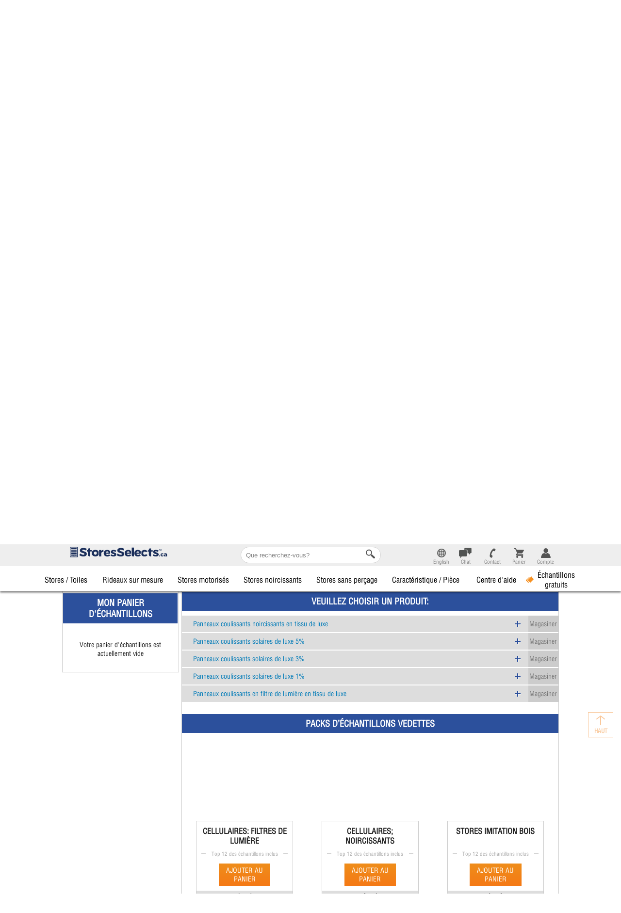

--- FILE ---
content_type: text/html; charset=utf-8
request_url: https://www.storesselectscanada.ca/echantillons.aspx?categoryid=22
body_size: 42823
content:







<!DOCTYPE html>
<html xmlns='http://www.w3.org/1999/xhtml' xml:lang='fr-CA' lang='fr-CA' >
<head><script>(function(w,i,g){w[g]=w[g]||[];if(typeof w[g].push=='function')w[g].push(i)})
(window,'GTM-TDM9GKG','google_tags_first_party');</script><script>(function(w,d,s,l){w[l]=w[l]||[];(function(){w[l].push(arguments);})('set', 'developer_id.dY2E1Nz', true);
		var f=d.getElementsByTagName(s)[0],
		j=d.createElement(s);j.async=true;j.src='/4kwv/';
		f.parentNode.insertBefore(j,f);
		})(window,document,'script','dataLayer');</script>
    <script type="7b2882200c4e29c5a8318ce3-text/javascript">
        window.dataLayer = window.dataLayer || [];
        function gtag() { dataLayer.push(arguments); }

        //set up default consent or saved consent
        if (localStorage.getItem('consentMode') === null) {
            gtag('consent', 'default', {
                'ad_user_data': 'granted',
                'ad_personalization': 'granted',
                'ad_storage': 'granted',
                'analytics_storage': 'granted'
            });
        } else {
            gtag('consent', 'update', JSON.parse(localStorage.getItem('consentMode')));
        }
    </script>
    <!-- Google Analytics -->
    
    <!-- End Google Analytics -->

    <title>&#201;chantillons gratuits de Stores Selects.ca</title>
    <meta name="description" content="La premi&#232;re chose &#224; faire pour trouver la toile ou le store parfait est de voir comment le style, la couleur et la mati&#232;re s&#39;agencent &#224; votre d&#233;coration. Commandez jusqu&#39;&#224; 12 &#233;chantillons gratuits chez Stores Selects. Ceux-ci sont exp&#233;di&#233;s d&#232;s le lendemain afin que vous les receviez rapidement. Si vous &#234;tes vraiment tr&#232;s press&#233;s, optez pour la livraison Express.">
    <meta name="theme-color" content="#1b2f5b">
    



    



            <meta name="viewport" content="width=device-width, initial-scale=1" >
        <link rel="canonical" href="https://www.storesselectscanada.ca/echantillons.aspx">


    

    <meta property="og:title" content="&#201;chantillons gratuits de Stores Selects.ca" />
<meta property="og:description" content="La premi&#232;re chose &#224; faire pour trouver la toile ou le store parfait est de voir comment le style, la couleur et la mati&#232;re s&#39;agencent &#224; votre d&#233;coration. Commandez jusqu&#39;&#224; 12 &#233;chantillons gratuits chez Stores Selects. Ceux-ci sont exp&#233;di&#233;s d&#232;s le lendemain afin que vous les receviez rapidement. Si vous &#234;tes vraiment tr&#232;s press&#233;s, optez pour la livraison Express." />
<meta property="og:url" content="https://www.storesselectscanada.ca/echantillons.aspx" />
<meta property="og:image" content="https://www.storesselectscanada.ca/Contents/Images/SelectBlinds_fr-CA.png" />
<meta property="og:type" content="website">

    <script type="7b2882200c4e29c5a8318ce3-text/javascript">
        dataLayer = window.dataLayer || [];
        var wishList = {};

        
    </script>


    <link rel="preload" as="script" href="https://cdnjs.cloudflare.com/ajax/libs/jquery/3.6.0/jquery.min.js">
    <link rel="preload" as="script" href="https://cdnjs.cloudflare.com/ajax/libs/jquery-migrate/3.0.1/jquery-migrate.min.js">
    <link rel="preload" as="script" href="https://ajax.googleapis.com/ajax/libs/jqueryui/1.13.3/jquery-ui.min.js">
    <link rel="preload" as="script" href="https://static.selectblindscanada.ca/scripts/jquery/modernizr-custom.js">



    <link rel="dns-prefetch" href="//ajax.googleapis.com">
    <link rel="dns-prefetch" href="//cdnjs.cloudflare.com">
    <link rel="dns-prefetch" href="//ajax.googleapis.com">
    <link rel="dns-prefetch" href="//fonts.googleapis.com">
    <link rel="dns-prefetch" href="//fonts.gstatic.com">
    <link rel="dns-prefetch" href="//www.google-analytics.com">
    <link rel="dns-prefetch" href="//www.googletagmanager.com">
    <link rel="dns-prefetch" href="//www.googletagservices.com">
    <link rel="dns-prefetch" href="//connect.facebook.net">

    <link rel="icon" type="image/png" href="https://img.selectblindscanada.ca/images/icons/favicon-16x16.png" sizes="16x16">
    <link rel="icon" type="image/png" href="https://img.selectblindscanada.ca/images/icons/favicon-32x32.png" sizes="32x32">
    <link rel="icon" type="image/png" href="https://img.selectblindscanada.ca/images/icons/favicon-48x48.png" sizes="48x48">

    <link as="font" rel="preload" href="https://static.selectblindscanada.ca/css/Fonts/709878/2d11ffef-dbb3-406b-b83b-d62925fa2391.woff" type="font/woff2" crossorigin="anonymous">
    <link as="font" rel="preload" href="https://static.selectblindscanada.ca/CSS/fonts/flexslider-icon.woff" type="font/woff2" crossorigin="anonymous">
    


    
    



    

        <link rel='stylesheet preload' type='text/css' href="https://static.selectblindscanada.ca/css/jquery.qtip.min.css" as="style">
    <link rel="Stylesheet preload" crossorigin="anonymous" href="https://static.selectblindscanada.ca/css/master.min.css?v=1.0.9476.1386&_v=204451" as="style">
    <link rel="stylesheet preload" href="https://static.selectblindscanada.ca/css/subscribe-better.min.css?v=1.0.9476.1386" as="style">





        <link rel="stylesheet preload" href="https://ajax.googleapis.com/ajax/libs/jqueryui/1.13.3/jquery-ui.min.css" as="style">
            <link rel="alternate" hreflang="x-default" href="https://www.storesselectscanada.ca/echantillons.aspx">
            <link rel="alternate" hreflang="fr" href="https://www.storesselectscanada.ca/echantillons.aspx">
            <link rel="alternate" hreflang="en" href="https://www.selectblindscanada.ca/samples.aspx">




    

    
    
    <style>
        .sidebox {
            /*position: fixed;*/
            box-sizing: border-box;
            /* width: 100%; */
            border: 1px solid #ccc;
            padding: 5px 0.1%;
            margin-bottom: 10px;
            margin-right: 5px;
            /*top:0;*/
            z-index: 100;
        }

        #shippingDisclaimerBig {
            clear: both;
            color: red;
            font-size: 13px;
            margin-left: 15px;
        }

        #shippingDisclaimer {
            margin-bottom: 30px;
            text-align: justify;
            color: red;
            font-size: 10px;
            margin-left: 15px;
            margin-right: 15px;
        }

        .sidebox .samplesTitle {
            padding: 8px 14%;
        }

        footer.clear {
            z-index: 100;
            position: relative;
        }

        #bottomBar {
            z-index: 100;
            position: relative;
        }
    </style>



    <!--[if lt IE 9]><script src="//html5shiv.googlecode.com/svn/trunk/html5.js"></script><![endif]-->
    
    <script rel="preload" src="https://cdnjs.cloudflare.com/ajax/libs/jquery/3.6.0/jquery.min.js" type="7b2882200c4e29c5a8318ce3-text/javascript"></script>
    <script rel="preload" src="https://cdnjs.cloudflare.com/ajax/libs/jquery-migrate/3.0.1/jquery-migrate.min.js" type="7b2882200c4e29c5a8318ce3-text/javascript"></script>
    <script rel="preload" src="https://ajax.googleapis.com/ajax/libs/jqueryui/1.13.3/jquery-ui.min.js" type="7b2882200c4e29c5a8318ce3-text/javascript"></script>
    <script rel="preload" src="https://static.selectblindscanada.ca/scripts/jquery/modernizr-custom.js" type="7b2882200c4e29c5a8318ce3-text/javascript"></script>


    
    
    <script type="7b2882200c4e29c5a8318ce3-text/javascript">
        var supressSampleModalOpening = true;
        var leftColumnWidth = 0;
        function ToggleTopSamps(close) {

            close = close || false;
            var sam = $('#sampAdd');
            var desktopTitle = $('.topSampDesk');
            var subHeader = $('.center.handSample');
            var titleIcon = $('#plus_moins');

            if (sam.is(':visible')) {
                sam.slideUp();
                subHeader.slideUp();
                desktopTitle.slideUp();
                titleIcon.text('+');
                $('#shippingDisclaimerBig').css('margin-top', '+=50px');
            }
            else if (!sam.is(':visible') && !close) {
                sam.slideDown();
                subHeader.slideDown();
                titleIcon.text('-');
                $('#shippingDisclaimerBig').css('margin-top', '-=50px');
            }
        }
                       
        function sampleDialogAdd() {

            var currentLanguage = $("#currentLanguageHidden").val();
            var localizationSelectBlinds = {
                "En": {
                    "PhotoNote": "Image may include upgraded options",
                    "SampleDialog_AddNewSample": "FREE Sample",
                    "SampleDialog_AddedSample": "Sample Added",
                    "SampleDialog_AddNewSampleButton": "addSampleButtonDEN",
                    "SampleDialog_AddedSampleButton": "removeSampleButtonDEN"
                },
                "Fr": {
                    "PhotoNote": "Image peut inclure des options",
                    "SampleDialog_AddNewSample": "Échantillon gratuit",
                    "SampleDialog_AddedSample": "Échantillon ajouté",
                    "SampleDialog_AddNewSampleButton": "addSampleButtonDFR",
                    "SampleDialog_AddedSampleButton": "removeSampleButtonDFR"   
                }
            };
             
            var user_agent = navigator.userAgent.toLowerCase(); // detect the user agent
            var ios_devices = user_agent.match(/(iphone|ipod|ipad)/) ? "touchstart" : "click";

            //if (ios_devices) {
            //    $('#sampleDialog').one(ios_devices, '.' + localizationSelectBlinds[currentLanguage]["SampleDialog_AddNewSampleButton"], function () {
            //        loadingOverlay($('#sampleDialog'), 1);
            //        SampleCart.add($(this).data('pid'), $(this).data('cid'));
            //        $(this).removeClass(localizationSelectBlinds[currentLanguage]["SampleDialog_AddNewSampleButton"]);
            //        $(this).addClass(localizationSelectBlinds[currentLanguage]["SampleDialog_AddedSampleButton"]);
            //        $(this).text(localizationSelectBlinds[currentLanguage]["SampleDialog_AddedSample"]);    // Change the content
            //        $(this).off(ios_devices);
            //        $(this).attr('on' + ios_devices, 'sampleDialogRemove()');
                    
            //        $('#categoryDetailPanel').find('[data-cid="' + $(this).data('cid') + '"][data-pid="' + $(this).data('pid') + '"]').addClass('removeSampleButton').removeClass('addSampleButton');
            //        $('#categoryDetailPanel').find('[data-cid="' + $(this).data('cid') + '"][data-pid="' + $(this).data('pid') + '"]').text(localizationSelectBlinds[currentLanguage]["SampleDialog_AddedSample"]);    // Change the content
            //        //$('#categoryDetailPanel').find('[data-cid="' + $(this).data('cid') + '"][data-pid="' + $(this).data('pid') + '"]').off('click');
            //        //$('#categoryDetailPanel').find('[data-cid="' + $(this).data('cid') + '"][data-pid="' + $(this).data('pid') + '"]').attr('onclick', 'sampleDialogRemove()');
            //    });
            //}
            //else
            //{
                $('#sampleDialog').one('click', '.' + localizationSelectBlinds[currentLanguage]["SampleDialog_AddNewSampleButton"], function () {
                    loadingOverlay($('#sampleDialog'), 1);
                    //console.log($(this).data('pid'), $(this).data('cid'));
                    SampleCart.add($(this).data('pid'), $(this).data('cid'));
                    $(this).removeClass(localizationSelectBlinds[currentLanguage]["SampleDialog_AddNewSampleButton"]);
                    $(this).addClass(localizationSelectBlinds[currentLanguage]["SampleDialog_AddedSampleButton"]);
                    $(this).text(localizationSelectBlinds[currentLanguage]["SampleDialog_AddedSample"]);    // Change the content
                    $(this).off('click');
                    $(this).attr('onclick', 'sampleDialogRemove()');
                    
                    $('#categoryDetailPanel').find('[data-cid="' + $(this).data('cid') + '"][data-pid="' + $(this).data('pid') + '"]').addClass('removeSampleButton').removeClass('addSampleButton');
                    $('#categoryDetailPanel').find('[data-cid="' + $(this).data('cid') + '"][data-pid="' + $(this).data('pid') + '"]').text(localizationSelectBlinds[currentLanguage]["SampleDialog_AddedSample"]);    // Change the content
                    //$('#categoryDetailPanel').find('[data-cid="' + $(this).data('cid') + '"][data-pid="' + $(this).data('pid') + '"]').off('click');
                    //$('#categoryDetailPanel').find('[data-cid="' + $(this).data('cid') + '"][data-pid="' + $(this).data('pid') + '"]').attr('onclick', 'sampleDialogRemove()');
                });
            //}
        }

        function sampleDialogRemove() {

            var currentLanguage = $("#currentLanguageHidden").val();
            var localizationSelectBlinds = {
                "En": {
                    "PhotoNote": "Image may include upgraded options",
                    "SampleDialog_AddNewSample": "FREE Sample",
                    "SampleDialog_AddedSample": "Sample Added",
                    "SampleDialog_AddNewSampleButton": "addSampleButtonDEN",
                    "SampleDialog_AddedSampleButton": "removeSampleButtonDEN"
                },
                "Fr": {
                    "PhotoNote": "Image peut inclure des options",
                    "SampleDialog_AddNewSample": "Échantillon gratuit",
                    "SampleDialog_AddedSample": "Échantillon ajouté",
                    "SampleDialog_AddNewSampleButton": "addSampleButtonDFR",
                    "SampleDialog_AddedSampleButton": "removeSampleButtonDFR"     
                }
            };
            
            var user_agent = navigator.userAgent.toLowerCase(); // detect the user agent
            var ios_devices = user_agent.match(/(iphone|ipod|ipad)/) ? "touchstart" : "click";

            //if (ios_devices)
            //{
            //    $('#sampleDialog').one(ios_devices, '.' + localizationSelectBlinds[currentLanguage]["SampleDialog_AddedSampleButton"], function () {
            //        loadingOverlay($('#sampleDialog'), 1);
            //        SampleCart.remove($(this).data('pid'), $(this).data('cid'));
            //        $(this).removeClass(localizationSelectBlinds[currentLanguage]["SampleDialog_AddedSampleButton"]);
            //        $(this).addClass(localizationSelectBlinds[currentLanguage]["SampleDialog_AddNewSampleButton"]);  
            //        $(this).text(localizationSelectBlinds[currentLanguage]["SampleDialog_AddNewSample"]);    // Change the content    
            //        $(this).off(ios_devices);
            //        $(this).attr('on' + ios_devices, 'sampleDialogAdd(); console.log("onclick"); ');
                    
            //        $('#categoryDetailPanel').find('[data-cid="' + $(this).data('cid') + '"][data-pid="' + $(this).data('pid') + '"]').addClass('addSampleButton').removeClass('removeSampleButton');
            //        $('#categoryDetailPanel').find('[data-cid="' + $(this).data('cid') + '"][data-pid="' + $(this).data('pid') + '"]').text(localizationSelectBlinds[currentLanguage]["SampleDialog_AddNewSample"]);    // Change the content
            //        //$('#categoryDetailPanel').find('[data-cid="' + $(this).data('cid') + '"][data-pid="' + $(this).data('pid') + '"]').off('click');
            //        //$('#categoryDetailPanel').find('[data-cid="' + $(this).data('cid') + '"][data-pid="' + $(this).data('pid') + '"]').attr('onclick', 'sampleDialogAdd()');
            //    });
            //}
            //else
            //{
                $('#sampleDialog').one('click', '.' + localizationSelectBlinds[currentLanguage]["SampleDialog_AddedSampleButton"], function () {
                    loadingOverlay($('#sampleDialog'), 1);
                    SampleCart.remove($(this).data('pid'), $(this).data('cid')); 
                    $(this).removeClass(localizationSelectBlinds[currentLanguage]["SampleDialog_AddedSampleButton"]);
                    $(this).addClass(localizationSelectBlinds[currentLanguage]["SampleDialog_AddNewSampleButton"]);        
                    $(this).text(localizationSelectBlinds[currentLanguage]["SampleDialog_AddNewSample"]);    // Change the content
                    $(this).off('click');
                    $(this).attr('onclick', 'sampleDialogAdd(); console.log("onclick"); ');
                    
                    $('#categoryDetailPanel').find('[data-cid="' + $(this).data('cid') + '"][data-pid="' + $(this).data('pid') + '"]').addClass('addSampleButton').removeClass('removeSampleButton');
                    $('#categoryDetailPanel').find('[data-cid="' + $(this).data('cid') + '"][data-pid="' + $(this).data('pid') + '"]').text(localizationSelectBlinds[currentLanguage]["SampleDialog_AddNewSample"]);    // Change the content
                    //$('#categoryDetailPanel').find('[data-cid="' + $(this).data('cid') + '"][data-pid="' + $(this).data('pid') + '"]').off('click');
                    //$('#categoryDetailPanel').find('[data-cid="' + $(this).data('cid') + '"][data-pid="' + $(this).data('pid') + '"]').attr('onclick', 'sampleDialogAdd()');
                });
            //}
        }

        $(document).ready(function () {
            //$('.samplesCategoryList li').on('click', function () {
            //    $(this).children('a').trigger('click');
            //});
            leftColumnWidth = $("#leftColumn").width();
            $('.sidebox').width(leftColumnWidth);
            var currentLanguage = $("#currentLanguageHidden").val();
            var localizationSelectBlinds = {
                "En": {
                    "PhotoNote": "Image may include upgraded options",
                    "SampleDialog_AddNewSample": "FREE Sample",
                    "SampleDialog_AddedSample": "Sample Added"
                },
                "Fr": {
                    "PhotoNote": "Image peut inclure des options",
                    "SampleDialog_AddNewSample": "Échantillon gratuit",
                    "SampleDialog_AddedSample": "Échantillon ajouté"
                }
            };

            var totalNoOfItems = '0';
            if (totalNoOfItems > 12) {
                $('#freeSampleDiv').show();
            } else {
                $('#freeSampleDiv').hide();
            }

            var user_agent = navigator.userAgent.toLowerCase(); // detect the user agent
            var ios_devices = user_agent.match(/(iphone|ipod|ipad)/) ? "touchstart" : "click";

            // Add item from sample cart
            $('#categoryDetailPanel').on(ios_devices, '.addSampleButton', function () {
                loadingOverlay($('#categoryDetailPanel'), 1);
                SampleCart.add($(this).data('pid'), $(this).data('cid'));
                $(this).removeClass('addSampleButton');
                $(this).addClass('removeSampleButton');
                $(this).text(localizationSelectBlinds[currentLanguage]["SampleDialog_AddedSample"]);    // Change the content
                $(this).off('click');
            });

            // Remove item from sample cart
            $('#categoryDetailPanel').on(ios_devices, '.removeSampleButton', function () {
                loadingOverlay($('#categoryDetailPanel'), 1);
                SampleCart.remove($(this).data('pid'), $(this).data('cid'));
                $(this).removeClass('removeSampleButton');
                $(this).addClass('addSampleButton');    
                $(this).text(localizationSelectBlinds[currentLanguage]["SampleDialog_AddNewSample"]);    // Change the content               
                $(this).off('click');
            });

            if (!isMobile && !isiPad()) {
                $('#categoryDetailPanel').on('mouseover', '.samplesProductColorList .sampleSwatch', function () {
                    if (!$(this).find('img').hasClass("addIconSwatch")) {
                        $(this).find('div.sampleSwatchImage').first().prepend('<img class="addIconSwatch" src="/images/icons/zoom_blue_24_white.png">');
                    }
                }).on('mouseleave', '.samplesProductColorList .sampleSwatch', function () {
                    $(this).find('div.sampleSwatchImage').first().children(".addIconSwatch").remove();
                });
            }

            if (document.URL.indexOf('&productid') > 0) {
                var pId = document.URL.substr(document.URL.indexOf('&productid=') + 11);
                var scrollToPos;
                if ($(window).width() > 769) {
                    scrollToPos = $('#productDetailPanel_' + pId).siblings('.samplesAccordion').offset().top;
                }
                else {
                    scrollToPos = $('#productDetailPanel_' + pId).siblings('.samplesAccordion').offset().top - 50;
                }
                $('html, body').animate({
                    scrollTop: scrollToPos
                }, '200');
            }
            else if (document.URL.indexOf('?categoryid') > 0) {
                var cId = document.URL.substr(document.URL.indexOf('?categoryid=') + 12);
                var scrollToPos;
                if ($(window).width() > 769) {
                    scrollToPos = $('.categoryProducts').offset().top -150;
                }
                else {
                    scrollToPos = $('.categoryProducts').offset().top - 60;
                }
                $('html, body').animate({
                    scrollTop: scrollToPos
                }, '200');
            }
        });

        function initializeRatingStars() {
            $('.productRatingStars').each(function () {
                getRatingStars($(this), $(this).data('rating'));
            });
        }

        var Samples = function () { };

        Samples.showSampleProducts = function (activeLink) {
            loadingOverlay($('#categoryListPanel'), 1);
            $('.samplesCategoryList .active').removeClass('active');
            $(activeLink).parents('li').addClass('active');
            if (!$('.categoryProducts').is(':visible')) {
                $('.categoryProducts').show();
            }


        };

        Samples.openSamplesAccordion = function (activeLink) {           
            $(activeLink).addClass('active');
            $(activeLink).attr('data-loaded', 'true');
            $(activeLink).siblings('.samplesColorContainer').slideDown();
        };
                
        Samples.closePreviousActiveAccordionTab = function (pid) {
            //alert(pid + '');
            //$('.samplesAccordion.active').each(function () {
            //    $(this).removeClass('active');
            //    $(this).siblings('.samplesColorContainer').slideUp();
            //});
            
            if ($(".samplesAccordion.active")[0])
            {
                var x = $('.samplesAccordion.active').attr('href').split('=')[1];
                //alert(x + '');
                if (pid != x) {
                    $('.samplesAccordion.active').each(function () {
                        $(this).removeClass('active');
                        $(this).siblings('.samplesColorContainer').slideUp();
                    });
                    }
            }

        };

        Samples.checkForProductColorData = function (activeLink) {
            // if data has already been loaded, open or close accordion on click
            if (!$(activeLink).hasClass('active') && $(activeLink).attr('data-loaded') == 'true') {
                $(activeLink).addClass('active');
                $(activeLink).siblings('.samplesColorContainer').slideDown();
            }
            else if ($(activeLink).hasClass('active') && $(activeLink).attr('data-loaded') == 'true') {
                $(activeLink).removeClass('active');
                $(activeLink).siblings('.samplesColorContainer').slideUp();
            }

            // if accordion has already gotten data, don't get it again
            if ($(activeLink).attr('data-loaded') == 'true') {
                loadingComplete();
                return false;
            }

        };

        Samples.finishedLoadingSampleProducts = function () {
            initializeRatingStars();

            //Scroll the window extra pixels if Desktop to accomodate the menu
            if ($(window).width() > 769) {

                if ($(window).scrollTop() === 0) {
                    $('html, body').animate({ scrollTop: $('.categoryProducts').offset().top - 154 }, '200');
                }
                else {
                    $('html, body').animate({ scrollTop: $('.categoryProducts').offset().top - 99 }, '200');
                }

            }
            else {
                $('html, body').animate({ scrollTop: $('.categoryProducts').offset().top - 49 }, '200');
            }
            //setTimeout(function () {
            //    $('#categoryDetailPanel .samplesAccordion').first().trigger('click');
            //}, 200);
            //$('#sampAdd').slideUp();
            //$('.samplesTitle').slideUp();
            ToggleTopSamps(true);
            loadingComplete();
        };

        $(window).scroll(function (e) {
            //console.log(leftColumnWidth);
            var $el = $('.sidebox');
            //var isPositionFixed = ($el.css('position') == 'fixed');
            var val1 = $("#twoColContent").offset().top + $("#twoColContent").height();
            //var val2 = $(".sidebox").offset().top + $(".sidebox").height();

            var val3 = $(this).scrollTop() + $(".sidebox").height() ;

            if ($(this).scrollTop() > 400) {
                $('.sidebox').css({ 'position': 'fixed', 'top': '95px', 'width': leftColumnWidth+'px', 'margin-right': '5px', 'padding': '5px !important' });

            }
            if ($(this).scrollTop() <= ($("#twoColContent").offset().top) || $(this).scrollTop() >= ($(".clear").offset().top)) {
                $('.sidebox').css({ 'position': 'static', 'top': '55px', 'margin-right': '5px', 'padding': '5px !important' });
            }

            if (val1 < (val3 + 100)) {
                $('.sidebox').css({ 'position': 'fixed', 'top': (val1 - val3 - 55) +'px', 'width': leftColumnWidth+'px', 'margin-right': '5px', 'padding': '5px !important' });
                //$('.sidebox').css({ 'position': 'static', 'top': '55px', 'margin-right': '5px', 'padding': '5px !important' });
            }

        });
        //($("#twoColContent").offset().top)

    </script>



    <!--[if IE 9]>
        <link rel="stylesheet"  href="https://static.selectblindscanada.ca/css/ie.css"/>
        <script  src="https://static.selectblindscanada.ca/scripts/ie.js"></script>
    <![endif]-->
    

        
        <script type="application/ld+json">{"@context": "http://schema.org/","@type": "Organization","url": "https://www.storesselectscanada.ca/","address": {"@type": "PostalAddress","streetAddress": "5490 Thimens, Suite 210","addressLocality": "Montreal","postalCode": "H4R 2K9","addressCountry": "Canada"},"logo": "https://img.selectblindscanada.ca/images/Content2017/storesselectscanada-logo.svg","contactPoint": [{ "@type": "ContactPoint", "telephone": "+1 (888) 685-1735", "contactType": "customer support", "areaServed": ["CA"], "availableLanguage": ["French"] }],"sameAs": [ "https://www.facebook.com/selectblinds.canada/", "https://www.pinterest.ca/selectblindsca/", "https://www.linkedin.com/company/1589348/", "https://www.houzz.com/pro/select-blindscanada/select-blinds-canada" ]}</script>
        <script type="application/ld+json">{"@context": "http://schema.org","@type": "WebSite","name": "Stores Selects Canada","url": "https://www.storesselectscanada.ca","potentialAction": {"@type": "SearchAction","target": "https://www.storesselectscanada.ca/solrautocomplete/Results/?keyword={search_term_string}","query-input": "required name=search_term_string"}}</script>

            <script type='application/ld+json'>{"@context": "http://www.schema.org","@type": "LocalBusiness","name": "Stores Selects Canada","url": "https://www.storesselectscanada.ca/","logo": "https://img.selectblindscanada.ca/images/Content2017/storesselectscanada-logo.svg","image": "https://www.storesselectscanada.ca/images/StoresSelectsCanada-LocalBusiness.jpg","description": "Chef de file sur le marché en ligne des revêtements de fenêtre sur mesure, Stores Selects offre la livraison gratuite partout à travers le Canada.","priceRange": "$29.00 - $2,000.00+","address": {"@type": "PostalAddress","streetAddress": "210-5490 Boulevard Thimens","addressLocality": "Montréal","postalCode": "H4R 2K9","addressCountry": "Canada"},"telephone": "+1 (888) 685-1735","geo": {"@type": "GeoCoordinates","latitude": "45.4979146","longitude": "-73.7341878"},"hasMap": "https://goo.gl/maps/73th2tbFYCT2","openingHours": "Mo, Tu, We, Th, Fr 08:00-20:00","contactPoint": [{ "@type": "ContactPoint", "telephone": "+1 (888) 685-1735", "contactType": "customer support", "areaServed": ["CA"], "availableLanguage": ["French","English"] }]}</script>
    



    <style>
    .subscribe-me {
        background-image: url('https://img.selectblindscanada.ca/images/popup/subscribe_popup_250_FR.jpg');
    }
    .subscribe-me.newVariation {
        background-image: url('https://img.selectblindscanada.ca/images/popup/revised_FR-signup-popup.jpg');
    }
    </style>


        <style>
            #topNav li.freeSamplesmenu > a {
                line-height: normal;
                padding-top: 3px;
            }
        </style>

    <script type="7b2882200c4e29c5a8318ce3-text/javascript">
        $(window).load(function () {
            var result = 'True'
            var expD = new Date();
            expD.setHours(expD.getHours() + 24);
            setCookie('IsSiteFrench', result, expD);
        });

        $(document).ready(function () {
            if ('0' != '0') {
                $('.languageSelector').addClass('languageSelectorAddedSamples');
            }

            if (navigator.appName == 'Microsoft Internet Explorer' || !!(navigator.userAgent.match(/Trident/) || navigator.userAgent.match(/rv:11/)) || (typeof $.browser !== "undefined" && $.browser.msie == 1)) {
                $('#HeaderIE').show();
                $('#HeaderNotIE').hide();
            }
        });

        //fix for facebook login appending string to url
        if (window.location.hash === "#_=_") {
            history.replaceState
                ? history.replaceState(null, null, window.location.href.split("#")[0])
                : window.location.hash = "";
        }
    </script>

        <script type="7b2882200c4e29c5a8318ce3-text/javascript">
            !function (c, n, r, t) { if (!c[r]) { var i, d, p = []; d = "PROD" !== t && t ? "STAGING" === t ? "https://cdn.gladly.qa/gladly/chat-sdk/widget.js" : t : "https://cdn.gladly.com/chat-sdk/widget.js", c[r] = { init: function () { i = arguments; var e = { then: function (t) { return p.push({ type: "t", next: t }), e }, catch: function (t) { return p.push({ type: "c", next: t }), e } }; return e } }, c.__onHelpAppHostReady__ = function (t) { if (delete c.__onHelpAppHostReady__, (c[r] = t).loaderCdn = d, i) for (var e = t.init.apply(t, i), n = 0; n < p.length; n++) { var a = p[n]; e = "t" === a.type ? e.then(a.next) : e.catch(a.next) } }, function () { try { var t = n.getElementsByTagName("script")[0], e = n.createElement("script"); e.async = !0, e.src = d + "?q=" + (new Date).getTime(), t.parentNode.insertBefore(e, t) } catch (t) { } }() } }
                (window, document, 'Gladly', 'PROD')
        </script>


    <link rel="stylesheet" href="https://cdnjs.cloudflare.com/ajax/libs/simplebar/6.3.0/simplebar.min.css" integrity="sha512-rptDreZF629VL73El0GaBEH9tlYEKDJFUr+ysb+9whgSGbwYfGGA61dVtQFL0qC8/SZv/EQFW5JtwEFf+8zKYg==" crossorigin="anonymous" referrerpolicy="no-referrer" />
    <script src="https://cdnjs.cloudflare.com/ajax/libs/simplebar/6.3.0/simplebar.min.js" integrity="sha512-YumGHjm0sYk55Xdh6t6Uo/mHqBhDBNrW46HZKSBwkjq3X1Knnj7e3UUom2SE9zPpfjlTyJqSHnd4No1ca156cQ==" crossorigin="anonymous" referrerpolicy="no-referrer" type="7b2882200c4e29c5a8318ce3-text/javascript"></script>
    <script type="7b2882200c4e29c5a8318ce3-text/javascript">!function (w, d, s, t, a) { if (w.amzn) return; w.amzn = a = function () { w.amzn.q.push([arguments, (new Date).getTime()]) }; a.q = []; a.version = "0.0"; s = d.createElement("script"); s.src = "https://c.amazon-adsystem.com/aat/amzn.js"; s.id = "amzn-pixel"; s.async = true; t = d.getElementsByTagName("script")[0]; t.parentNode.insertBefore(s, t) }(window, document); amzn("setRegion", "NA"); amzn("addTag", "4415f7f6-e040-4630-9f38-30074d7bca99"); amzn("trackEvent", "PageView");</script>

</head>
<body >

    <div id="mgrOrderBanner">
        You are adding products to a mgr order, not the cart on the site. <a href="/?ClearMgrOrderId=true">Click here to exit this mode.</a>
    </div>

    





<noscript>
    <iframe src="https://www.googletagmanager.com/ns.html?id=GTM-TDM9GKG"
            height="0" width="0" style="display:none;visibility:hidden"></iframe>
</noscript>

<script type="7b2882200c4e29c5a8318ce3-text/javascript">
// Declare dataLayer before anything else touches it
window.dataLayer = window.dataLayer || [];

/* ---------- STANDARD GTM LOADER ---------- */
(function (w, d, s, l, i) {
    w[l] = w[l] || [];
    w[l].push({ 'gtm.start': new Date().getTime(), event: 'gtm.js' });
    var f = d.getElementsByTagName(s)[0],
        j = d.createElement(s),
        dl = l !== 'dataLayer' ? '&l=' + l : '';
    j.async = true;
    j.src = 'https://www.googletagmanager.com/gtm.js?id=' + i + dl;

    /* optional: know exactly when GTM finishes */
    j.onload = function () {
        console.log('GTM container loaded');
    };

    f.parentNode.insertBefore(j, f);
})(window, document, 'script', 'dataLayer', 'GTM-TDM9GKG');

/* ---------- FAIL-SAFE (only if GTM never loads) ---------- */
(function failSafe() {
    var TIMEOUT_MS = 2000;   // wait 2 s before declaring failure
    setTimeout(function () {
        if (!window.google_tag_manager) {
            console.warn('GTM failed to load – stubbing dataLayer.push');

            // Keep original push in case it appears later
            var originalPush = dataLayer.push;
            dataLayer.push = function (obj) {
                if (obj && typeof obj.eventCallback === 'function') {
                    obj.eventCallback();   // still honour callbacks
                }
                return originalPush.apply(dataLayer, arguments);
            };
        }
    }, TIMEOUT_MS);
})();
</script>


    



<div class="subscribe-me" style="display:none;">
    <a href="#close" class="sb-close-btn" onclick="if (!window.__cfRLUnblockHandlers) return false; SetCookie('NewsLetterSignedUp', '1', 600);closeNewsletterSignup();" data-cf-modified-7b2882200c4e29c5a8318ce3-="">X</a>
    <form action="javascript:CloseShowThankYou()" id="subscribeForm" method="post">
        <input type="email" name="YourEmail" class="theinput" id="YourEmail" placeholder="ENTRER UN COURRIEL ICI" style="" />
        <a href="#SignUp" class="sb-close-btn2" onclick="if (!window.__cfRLUnblockHandlers) return false; document.getElementById('subscribeForm').submit();" data-cf-modified-7b2882200c4e29c5a8318ce3-="">
            <div class="butt"></div>
        </a>
        <a href="#close2" class="sb-close-btn3">
            <div class="butt2" onclick="if (!window.__cfRLUnblockHandlers) return false; JustClose('lower');" data-cf-modified-7b2882200c4e29c5a8318ce3-=""></div>
        </a>
        
        <div class="thankyou" data-src="/images/popup/merci_v2.jpg"></div>
        
    </form>
    
</div>


    <header id="header" class="">
        <div class="fixedHeader">
            <a href="#" id="refreshAccountContainer" style="display: none;">Rafraichir mon compte</a>
            <div id="AcctContainer" class="container hideIcons">
                <a href="/" class="logo "><img src="https://img.selectblindscanada.ca/images/Content2017/storesselects-logo_1000x240-01.svg" alt="Stores Selects Canada - Stores sur mesure livr&#233;s gratuitement &#224; votre porte" title="Stores Selects Canada - Stores sur mesure livr&#233;s gratuitement &#224; votre porte"></a>
                
                <div id="TopAcctContainer">
                    



<div id="cartCountsWrap" class="  ">

    <div id="langbutton" class="cartCountsListItem langBtn">
        <div id="language" class="langselector">
            



    <a class="languageSwitchBtn" href="https://www.selectblindscanada.ca/samples.aspx" onclick="if (!window.__cfRLUnblockHandlers) return false; trackGtmEvent('Button Clicks', 'Header', 'EN Language Button Clicked', '');" data-cf-modified-7b2882200c4e29c5a8318ce3-="">
        <div class="langselectorimgFr">
            <img class="langIconFR hidden-desktop hidden-tablet visible-phone" src="/images/icons/en.svg" alt="Select Blinds Canada" />
            <img class="langIconFR hidden-phone visible-tablet visible-desktop" src="https://img.selectblindscanada.ca/images/icons/site-language.svg" alt="Select Blinds Canada" />
        </div>
    </a>
<div class="langdivFr">


    <input type="hidden" id="currentLanguageHidden" name="language" value="Fr" />
        <a class="hidden-phone visible-tablet enUrl" href="https://www.selectblindscanada.ca/samples.aspx" style="color:gray !important">English</a>
    
</div>



        </div>
    </div>

    <div class="cartCountsListItem chatBtn">
        <a href="javascript:;" onclick="if (!window.__cfRLUnblockHandlers) return false; $(' .chatLink').first().trigger('click'); trackGtmEvent('Button Clicks', 'Header', 'Chat Header Button Clicked', '');" class="headerIconLink" title="Clavardage en Direct" data-cf-modified-7b2882200c4e29c5a8318ce3-="">
            <span class="menuButtonText">Chat</span>
        </a>

    </div>
    <div class="cartCountsListItem callBtn hidden-tablet">
        <a href="/contact.aspx" onclick="if (!window.__cfRLUnblockHandlers) return false; isiPadNoRedirect('logcallBtn'); trackGtmEvent('Button Clicks', 'Header', 'Contact Header Button Clicked', '');" class="headerIconLink" title="Appelez-nous" data-cf-modified-7b2882200c4e29c5a8318ce3-="">Contact</a>
        <div id="logcallBtn" class="iconDrop logcallBtnFr"  style="margin-left: -150px;">
            <p>Appelez-nous <b>(888) 685-1735</b></p>
Heures service à la clientèle (HE)<br />
Mercredi (31/12): 8h à 17h<br />
Le jour de l'An (1/1): fermé <br />
Vendredi (2/1) 8h à 20h


                        <a href="/contact.aspx">
                Contactez-nous
            </a>
            <a href="#" onclick="if (!window.__cfRLUnblockHandlers) return false; $(' .chatLink').first().trigger('click'); return false;" data-cf-modified-7b2882200c4e29c5a8318ce3-="">Parlons des stores - Par clavardage</a>
            <a href="/suivre-votre-commande/">Suivre mes commandes</a>
        </div>
    </div>


    <div id="searchBoxMobile" class="cartCountsListItem searchBoxMobile ">
        <a href="javascript:void(0);" onclick="if (!window.__cfRLUnblockHandlers) return false; openSearchTextbox()" class="headerIconLink" title="SearchBox" data-cf-modified-7b2882200c4e29c5a8318ce3-=""><span class="menuButtonText">Chercher</span></a>
    </div>



    <div class="cartCountsListItem sampleCartBtn">
        <a href="#" onclick="if (!window.__cfRLUnblockHandlers) return false; SampleCart.openSampleCartModal(); trackGtmEvent('Button Clicks', 'Header', 'Samples Header Button Clicked', ''); return false;" class="headerIconLink" title="Mon panier d&#39;&#233;chantillons" data-cf-modified-7b2882200c4e29c5a8318ce3-="">
            <span class="menuButtonText">&#201;chantillons</span>
            <span class="countText"><span id="sampleCount" class="sampleCount countIcon">0</span></span>
        </a>
    </div>

    <div id="wishlisticon" class="cartCountsListItem wishCartBtnSelected hiddenUntilLoad"> 
        <a href="/account#wl" class="headerIconLink" title="Liste" onclick="if (!window.__cfRLUnblockHandlers) return false; trackGtmEvent('Button Clicks', 'Header', 'Wishlist Header Button Clicked', '');" data-cf-modified-7b2882200c4e29c5a8318ce3-="">
            <span class="menuButtonText">Liste</span>
            <span class="countText"><span id="wlCount" class="wlCount countIcon">0</span></span>
        </a>
    </div>

    <div class="cartCountsListItem myCartBtn">
        <a href="/shoppingcart" class="headerIconLink" title="Mon panier" onclick="if (!window.__cfRLUnblockHandlers) return false; trackGtmEvent('Button Clicks', 'Header', 'Shopping Cart Header Button Clicked', '');" data-cf-modified-7b2882200c4e29c5a8318ce3-="">
            <span class="menuButtonText">Panier</span>
            <span class="countText"><span id="cartCount" class="cartCount countIcon hide">0</span></span>
        </a>
    </div>

    <div class="cartCountsListItem myAcctBtn" id="amyAcctBtn">
        <a href="/account/" onclick="if (!window.__cfRLUnblockHandlers) return false; isiPadNoRedirect('logAccnt'); trackGtmEvent('Button Clicks', 'Header', 'My Account Header Button Clicked', '');" class="headerIconLink" title="Mon compte" data-cf-modified-7b2882200c4e29c5a8318ce3-="">
            <span class="menuButtonText">Compte</span>
        </a>

        <div id="logAccnt" class="iconDrop  logAccntFr">
                    <a href="/account/login?section=account-menu&share_source=login">Se connecter</a>

            <a href="/suivre-votre-commande/?section=account-menu&share_source=track-my-order">Suivre mes commandes</a>
            <a href="/account/?section=account-menu&share_source=my-profile#accountProfile">MON PROFIL</a>
            <a href="/account/?section=account-menu&share_source=my-saved-carts">MES PANIERS SAUVEGARD&#201;S</a>
            <a href="/account/?section=account-menu&share_source=my-completed-orders#completedOrders">MES COMMANDES COMPL&#201;T&#201;ES</a>
            <a href="/account/?section=account-menu&share_source=my-sample-orders#sampleRequests">MES COMMANDES D&#39;&#201;CHANTILLONS</a>

        </div>
    </div>


</div>

                </div>

                <div>
                    <img id="entreprise-quebecoise-logo" src="https://img.selectblindscanada.ca/images/nav/entreprise_quebecoise_logo.svg" alt="Stores Selects Quebec">
                </div>

                <div class="searchField">
                    <form name="searchSite" id="searchSite" method="post" action="/solrautocomplete/results" style="margin-bottom: 0px;">
                        
                        <table class="searchFieldTable">
                            <tbody>
                                <tr>
                                    <td id="dekstopSearch">
                                        <input id="topsearch" type="hidden" name="topsearch" value="" />
                                        <input type="text" id="searchBox" name="keyword" autocomplete="off" placeholder="Que recherchez-vous?" onclick="if (!window.__cfRLUnblockHandlers) return false; " class="ui-autocomplete-input searchFieldInput" aria-autocomplete="list" aria-haspopup="true" data-cf-modified-7b2882200c4e29c5a8318ce3-="">

                                        
                                        <input type="image" src="https://static.selectblindscanada.ca/images/Content2017/search_grey.svg" alt="Rechercher stores, toiles, volets, persiennes, rideaux sur mesure" id="searchBoxLoopIcon">
                                    </td>
                                </tr>
                            </tbody>
                        </table>
                    </form>
                    <form name="searchSiteMobile" id="searchSiteMobile" method="post" action="/solrautocomplete/resultsmobile" style="margin-bottom: 0px;">
                        <div class="mobileSearchTextbox">
                            <input type="image" src="https://static.selectblindscanada.ca/images/Content2017/search_grey.svg" alt="Rechercher stores, toiles, volets, persiennes, rideaux sur mesure" id="searchBoxLoopIconMobile">
                            <div>
                                <input id="topsearch_mob" type="hidden" name="topsearch" value="">
                                <input type="text" id="searchBoxForMobile" name="keyword" autocomplete="off" placeholder="chercher" onclick="if (!window.__cfRLUnblockHandlers) return false; " oninput="if (!window.__cfRLUnblockHandlers) return false; changeDisplayOfClearSearchBoxForMobile()" class="ui-autocomplete-input searchFieldInputForMobile" aria-autocomplete="list" aria-haspopup="true" data-cf-modified-7b2882200c4e29c5a8318ce3-="">
                            </div>
                            <span class="closeSearchBoxForMobile" onclick="if (!window.__cfRLUnblockHandlers) return false; closeSearchTextbox()" data-cf-modified-7b2882200c4e29c5a8318ce3-="">fermer</span>
                            <div class="clearSearchBoxForMobile" onclick="if (!window.__cfRLUnblockHandlers) return false; clearSearchTextbox()" data-cf-modified-7b2882200c4e29c5a8318ce3-="">X</div>
                        </div>

                    </form>
                </div>

            </div>
        </div>
        <div class="container">
            <div class="headerTop">



                <ul id="HeaderNotIE" class="headerLinks">
                    <li>
                        <a href="/evaluations/" class="reviewsLink"></a>
                    </li>
                    <li>
                        <a href="/satisfaction-garantie/" class="satisfactionLink">
                            <span style="background-image:url(https://img.selectblindscanada.ca/images/icons/garantie-fit-livraison-gratuite-meilleur-prix-garantie.svg);background-position: -10px 8px; padding-left: 36px; background-repeat: no-repeat; background-size: 125px; padding-bottom: 24px; padding-top: 20px;"></span>
                            <b>Garantie F.I.T.</b>
                        </a>
                    </li>
                    <li>
                        <a href="/livraison-gratuite/" class="shippingLink">
                            <span style="background-image:url(https://img.selectblindscanada.ca/images/icons/garantie-fit-livraison-gratuite-meilleur-prix-garantie.svg);background-position: -42px 7px;padding-left: 40px;background-repeat: no-repeat;background-size: 125px;padding-bottom: 24px;padding-top: 19px;"></span>
                            <b>Livraison gratuite</b>
                        </a>
                    </li>
                    <li>
                        <a href="/garantie-du-meilleur-prix/" class="bestpricepromiseLink">
                            <span style="background-image:url(https://img.selectblindscanada.ca/images/icons/garantie-fit-livraison-gratuite-meilleur-prix-garantie.svg);background-position: -77px 2px;padding-left: 38px;background-repeat: no-repeat;background-size: 122px;padding-bottom: 24px;padding-top: 15px;"></span>
                            <b>Meilleur prix garanti</b>
                        </a>
                    </li>
                </ul>

                <ul id="HeaderIE" style="display: none;" class="headerLinks">
                    <li>
                        <a href="/evaluations/" class="reviewsLink"></a>
                    </li>
                    <li>
                        <a href="/satisfaction-garantie/" class="satisfactionLink">
                            <span style="background-image:url(https://img.selectblindscanada.ca/images/icons/garantie-fit-livraison-gratuite-meilleur-prix-garantie.svg);background-position: -3px -60px; padding-top: 20px; padding-bottom: 24px; padding-left: 36px; background-repeat: no-repeat; background-size: 300%;"></span>
                            <b>Garantie F.I.T.</b>
                        </a>
                    </li>
                    <li>
                        <a href="/livraison-gratuite/" class="shippingLink">
                            <span style="background-image:url(https://img.selectblindscanada.ca/images/icons/garantie-fit-livraison-gratuite-meilleur-prix-garantie.svg);background-position: -40px; padding-top: 21px; padding-bottom: 24px; padding-left: 40px; background-repeat: no-repeat; background-size: 300%;"></span>
                            <b>Livraison gratuite</b>
                        </a>
                    </li>
                    <li>
                        <a href="/garantie-du-meilleur-prix/" class="bestpricepromiseLink">
                            <span style="background-image:url(https://img.selectblindscanada.ca/images/icons/garantie-fit-livraison-gratuite-meilleur-prix-garantie.svg);background-position: -70px; padding-top: 15px; padding-bottom: 16px; padding-left: 38px; background-repeat: no-repeat; background-size: 300%;"></span>
                            <b>Meilleur prix garanti</b>
                        </a>
                    </li>
                </ul>

            </div>
        </div>
        <nav id="NavBarMenu" class="mobileMenuClosed">
            <div class="container largeContainer">
                <a class="menuBtn" href="javascript:void(0);"><span class="menuButtonText">Menu</span></a>
                

<!--[if IE 8]>
<style>
#topNav li .drop { border:1px solid #ccc; }
</style>
<![endif]-->




 

<div id="navContainer">
    <div class="letsTalkBlinds"><a href="tel:8886851735">(888) 685-1735</a></div>
    <div class="letsChat"><div class="letsChatBtn" id="lp_navChat" onclick="if (!window.__cfRLUnblockHandlers) return false; $('.chatLink').trigger('click')" data-cf-modified-7b2882200c4e29c5a8318ce3-=""><a href="javascript:;">Par clavardage</a></div></div>
    <ul id="topNav">
                <li class="topParent hasDrop hidden-tablet twoColMenu">
                    

                        <a href="/stores-a-rabais/" data-imgsrc="/images/mainNav/dropdownImageLg/window-blinds-and-shades.jpg"
                           data-imgtext="D&#233;couvrez notre s&#233;lection de stores et de toiles sur mesure – r&#233;alis&#233;s &#224; partir de vos sp&#233;cifications exactes. Qu’il s’agisse de stores cellulaires, de toiles &#224; rouleau, de toiles diaphanes ou encore de stores verticaux, imitation bois ou de mini stores, vous &#234;tes assur&#233;s de trouver le rev&#234;tement de fen&#234;tre parfait pour toutes les pi&#232;ces de la maison.">Stores / Toiles</a>

                        <div class="drop">
                            <ul>
                                    <li class="hasDrop">
                                        <ul>
                                                <li class="firstCol">
                                                        <a href="/stores-cellulaires/" data-imgsrc="https://img.selectblindscanada.ca/images/mainNav/dropdownImageLg/honeycomb-shade.jpg" data-imgtext="Les stores cellulaires, aussi appelés stores alvéolés, sont efficaces sur le plan énergétique, ils vous feront donc faire des économies sur votre facture d'électricité. Faites votre choix parmi les modèles sans cordon, à cellule simple ou double, filtres de lumière ou encore noircissants afin de personnaliser votre store selon vos besoins." class="loadedImgLink"><h2>Stores cellulaires</h2></a>
                                                </li>
                                                <li class="firstCol">
                                                        <a href="/toile-fenetre-a-rouleau/" data-imgsrc="https://img.selectblindscanada.ca/images/mainNav/dropdownImageLg/cordless_roller.jpg" data-imgtext="Proposées dans une grande variété de tissus, de couleurs et de prix, les toiles à rouleau figurent parmi les couvre-fenêtres les plus polyvalents. Réputées pour leur aspect pratique, celles-ci vont des modèles tamisant la lumière aux toiles procurant une obscurité complète. Personnalisez encore un peu plus vos toiles à rouleau en optant pour un mécanisme de remontée motorisé qui vous apportera un confort d’utilisation optimal." class="loadedImgLink"><h2>Toiles à rouleau</h2></a>
                                                </li>
                                                <li class="firstCol">
                                                        <a href="/toiles-solaires-translucides/" data-imgsrc="https://img.selectblindscanada.ca/images/mainNav/dropdownImageLg/cordless_solar.jpg" data-imgtext="Bloquez les rayons UV nocifs, protégez vos meubles contre la décoloration et faites des économies d'énergie grâce aux toiles solaires! Puisqu'elles atténuent la lumière éblouissante, elles sont parfaites pour les salles multimédias et les bureaux. Les toiles solaires Selects vous permettent même de voir à l'extérieur." class="loadedImgLink"><h2>Toiles solaires</h2></a>
                                                </li>
                                                <li class="firstCol">
                                                        <a href="/toiles-diaphanes/" data-imgsrc="https://img.selectblindscanada.ca/images/mainNav/dropdownImageLg/cordless_sheer.jpg" data-imgtext="Lorsqu'elles sont complètement déployées, les toiles diaphanes couvriront entièrement votre  fenêtre et vous pourrez incliner leurs lamelles horizontales afin de contrôler le passage de la lumière et votre vue sur l'extérieur. Faites votre choix parmi plus de 70 coloris." class="loadedImgLink"><h2>Toiles alternées / Stores diaphanes</h2></a>
                                                </li>
                                                <li class="firstCol">
                                                        <a href="/stores-en-bambou/" data-imgsrc="https://img.selectblindscanada.ca/images/mainNav/dropdownImageLg/cordless_bamboo.jpg" data-imgtext="Les stores en bambou ou en bois tissé apportent de la texture à une pièce, ce qui fait d'eux un grand favori des décorateurs. Commencez par faire votre choix parmi une vaste sélection de matières naturelles, puis ajoutez une doublure « intimité » ou « noircissante » et un galon latéral pour parfaire le look." class="loadedImgLink"><h2>Stores en bambou / bois tissé</h2></a>
                                                </li>
                                                <li class="firstCol">
                                                        <a href="/stores-romains/" data-imgsrc="https://img.selectblindscanada.ca/images/mainNav/dropdownImageLg/roman-shades.jpg" data-imgtext="Les stores romains possèdent l'élégance des rideaux et l'aspect pratique des couvre-fenêtres modernes. Faites votre choix parmi une vaste gamme de tissus, de motifs, de textures, de couleurs et de plissés." class="loadedImgLink"><h2>Stores romains</h2></a>
                                                </li>
                                                <li class="firstCol">
                                                        <a href="/toiles-dexterieur/" data-imgsrc="https://img.selectblindscanada.ca/images/mainNav/dropdownImageLg/outsidesolar.jpg" data-imgtext="Les toiles d’extérieur protègent votre terrasse et votre fenêtre contre les méfaits du soleil. Leur tissé filtrant la lumière réduit de façon considérable l'éblouissement du soleil sans toutefois assombrir votre pièce." class="loadedImgLink"><h2>Toiles d’extérieur</h2></a>
                                                </li>
                                                <li class="firstCol">
                                                        <a href="/stores-pour-puits-de-lumiere/" data-imgsrc="https://img.selectblindscanada.ca/images/mainNav/dropdownImageLg/skylights.jpg" data-imgtext="Vous cherchez des stores de fenêtre pour couvrir vos puits de lumière? Personnalisez vos puits de lumière avec des stores cellulaires écoénergétiques offerts dans une gamme de couleurs et d’options." class="loadedImgLink"><h2>Stores pour puits de lumière</h2></a>
                                                </li>
                                                <li class="firstCol">
                                                        <a href="/stores-pour-fenetres-en-arche/" data-imgsrc="https://img.selectblindscanada.ca/images/mainNav/dropdownImageLg/arch-shades.jpg" data-imgtext="Commander des stores personnalisés pour vos fenêtres en arche n’a jamais été aussi facile! Choisissez parmi un assortiment de couleurs et de styles pour créer le look parfait pour votre maison." class="loadedImgLink"><h2>Stores pour fenêtres en arche</h2></a>
                                                </li>
                                                <li class="firstCol">
                                                        <a href="/rideaux-sur-mesure/" data-imgsrc="https://img.selectblindscanada.ca/images/mainNav/dropdownImageLg/cordless_drapery.jpg" data-imgtext="Disponibles en 2 modèles populaires— à oeillets et plissés — nos rideaux sont élégants et agrémenteront tous les styles de décoration. Faites votre choix parmi 130 coloris et motifs ainsi que de multiples options." class="loadedImgLink"><h2>Rideaux sur mesure</h2></a>
                                                </li>
                                        </ul>

                                    </li>
                                        <li class="hasDrop">
                                            <ul>
                                                    <li class="secondCol">
                                                            <a href="/stores-imitation-bois/" data-imgsrc="https://img.selectblindscanada.ca/images/mainNav/dropdownImageLg/cordless_faux_menu.jpg" data-imgtext="Abordables, de grande qualité et résistants à l'humidité, les stores imitation bois sont parfaits pour la salle de bain et la cuisine." class="loadedImgLink"><h2>Imitation bois</h2></a>
                                                    </li>
                                                    <li class="secondCol">
                                                            <a href="/stores-en-bois-horizontaux/" data-imgsrc="https://img.selectblindscanada.ca/images/mainNav/dropdownImageLg/cordless_wood_menu.jpg" data-imgtext="Les stores en bois apportent chaleur et sophistication à toutes les pieces. Grâce à notre vaste sélection, vous trouverez le modèle parfait pour votre décoration. Pour un plus grand contrôle de la lumière et de votre intimité, ajoutez-leur des rubans en tissu et l'option « sans trous »." class="loadedImgLink"><h2>Stores en bois</h2></a>
                                                    </li>
                                                    <li class="secondCol">
                                                            <a href="/stores-en-aluminium/" data-imgsrc="https://img.selectblindscanada.ca/images/mainNav/dropdownImageLg/cordless_mini.jpg" data-imgtext="Les stores en aluminium sont des couvre-fenêtres parfaits pour les appartements, les résidences universitaires et les chambres d'amis où les coûts représentent une préoccupation majeure. Extrêmement résistants et disponibles dans un vaste choix de couleurs." class="loadedImgLink"><h2>Stores en aluminium</h2></a>
                                                    </li>
                                                    <li class="secondCol">
                                                            <a href="/stores-verticaux/" data-imgsrc="https://img.selectblindscanada.ca/images/mainNav/dropdownImageLg/cordless_vertical.jpg " data-imgtext="Un grand classique pour les portes vitrées coulissantes. Mais nos stores verticaux n'ont  rien de banal. Disponible en tissu, vinyl et imitation bois" class="loadedImgLink"><h2>Stores verticaux</h2></a>
                                                    </li>
                                                    <li class="secondCol">
                                                            <a href="/persiennes/" data-imgsrc="https://img.selectblindscanada.ca/images/mainNav/dropdownImageLg/shutters.jpg" data-imgtext="Les persiennes présentent un style classique et une beauté toute moderne. Elles sont de très grande qualité, résistantes et munies d'une barre d'inclinaison cachée. Les persiennes mettent en valeur les fenêtre plutôt que de masquer leur beauté." class="loadedImgLink"><h2>Persiennes en bois</h2></a>
                                                    </li>
                                                    <li class="secondCol">
                                                            <a href="/panneaux-coulissants-porte-patio-fenetre/" data-imgsrc="https://img.selectblindscanada.ca/images/mainNav/dropdownImageLg/panel-track-blinds-category.jpg" data-imgtext="Les panneaux sur rails sont des revêtements de fenêtres parfaits pour les portes patio, les portes coulissantes et les grandes fenêtres. Ils peuvent aussi servir à séparer une pièce. Disponible avec tissus noircissants, filtres de lumière ou solaires." class="loadedImgLink"><h2>Panneaux coulissants</h2></a>
                                                    </li>
                                                    <li class="secondCol">
                                                            <a href="/collection-decorateur/" data-imgsrc="https://img.selectblindscanada.ca/images/mainNav/dropdownImageLg/designer-collection-category.jpg" data-imgtext="Des centaines de combinaisons de produits, de motifs et de couleurs parmi lesquels vous pouvez choisir!" class="loadedImgLink"><h2>Collections décorateur</h2></a>
                                                    </li>
                                                    <li class="secondCol">
                                                            <a href="/nouveaux-stores-toiles/" data-imgsrc="https://img.selectblindscanada.ca/images/mainNav/dropdownImageLg/new-arrivals.jpg" data-imgtext="Découvrez nos nouveautés. Ces stores et ces toiles reflètent les toutes dernières tendances et possèdent les options les plus récentes. Vous y trouverez exactement ce qu’il vous faut!" class="loadedImgLink"><h2>Nouveautés</h2></a>
                                                    </li>
                                                    <li class="secondCol">
                                                            <a href="/collection-laura-ashley/?F=Color|25&amp;F=Color|28&amp;F=Color|27&amp;F=Color|26&amp;F=Color|29&amp;F=Color|30&amp;F=Color|32&amp;F=Color|34&amp;F=Color|35&amp;F=Color|31&amp;F=Color|36&amp;F=Color|37&amp;F=Color|33&amp;F=Color|38" data-imgsrc="https://img.selectblindscanada.ca/images/mainNav/dropdownImageLg/laura-ashley-collection-menu-EN.jpg" data-imgtext="Enveloppez votre maison du charme intemporel et de l’élégance raffinée des couvre-fenêtres Laura Ashley. Inspiré par les intérieurs romantiques et les maisons de la campagne anglaise, chaque modèle associe à merveille style vintage et sophistication moderne afin de sublimer votre décoration." class="loadedImgLink"><h2>Laura Ashley</h2></a>
                                                    </li>
                                                    <li class="secondCol">
                                                            <a href="/william-morris-collection/?F=Color|25&amp;F=Color|28&amp;F=Color|27&amp;F=Color|26&amp;F=Color|29&amp;F=Color|30&amp;F=Color|32&amp;F=Color|34&amp;F=Color|35&amp;F=Color|31&amp;F=Color|36&amp;F=Color|37&amp;F=Color|33&amp;F=Color|38" data-imgsrc="https://img.selectblindscanada.ca/images/mainNav/dropdownImageLg/william-morris.jpg" data-imgtext="Fondé en 1852 dans le but de rendre l’art accessible à tous, le Victoria and Albert Museum (V&A) est le plus illustre musée dédié aux arts, au design et aux performances. Une collaboration entre Stores Selects et le V&A nous permet aujourd’hui de nous enorgueillir d’une collection de motifs signés par le célèbre designer du XIXe siècle, William Morris." class="loadedImgLink"><h2>V&A William Morris</h2></a>
                                                    </li>
                                                    <li class="secondCol">
                                                            <a href="/collection-clarke-clarke/?F=Color|25&amp;F=Color|28&amp;F=Color|27&amp;F=Color|26&amp;F=Color|29&amp;F=Color|30&amp;F=Color|32&amp;F=Color|34&amp;F=Color|35&amp;F=Color|31&amp;F=Color|36&amp;F=Color|37&amp;F=Color|33&amp;F=Color|38" data-imgsrc="https://img.selectblindscanada.ca/images/mainNav/dropdownImageLg/clarke-clarke-menu.jpg" data-imgtext="Faites la découverte du sens artistique de Clarke & Clarke, la grande maison de design britannique réputée pour ses motifs audacieux, ses textures somptueuses et son esthétique classico-contemporaine. Arborant des motifs floraux vintage aux imprimés botaniques modernes, chaque tissu est savamment conçu pour apporter un style sublime et des détails design à votre espace. Explorez des revêtements de fenêtre sur mesure qui incarnent l’élégance dans chacun de leurs plis, de leurs motifs et de leurs pans. " class="loadedImgLink"><h2>Clarke & Clarke</h2></a>
                                                    </li>
                                            </ul>
                                        </li>
                            </ul>

                                <div class="navImgWrap">
                                    <div class="navCaption"></div>
                                    <figure class="navImg"></figure>
                                    

                                </div>
                                                            <div style="margin-top: 5px; border-top: 1px solid #ccc">
                                    <div class="ShopByColorContainer">
                                            <div class="panelTextShopByColor" style="padding-bottom:5px;width:15%; float:left;">
                                                <img class="sbcLogo responsiveImg desktopImageLoaded" alt="Magasinez par couleur" src="https://img.selectblindscanada.ca/images/ShopByColor/Magasinez_par_couleur_logo_ns.svg">
                                            </div>
                                            <div class="exploreShopByColorTile">
                                                <a class="exploreShopByColorImageWrap" href="/stores-beiges/">
                                                    <img alt="Magasinez stores beiges" class="exploreShopByColor_Image" src="https://img.selectblindscanada.ca/images/ShopByColor/beige.fr.svg">

                                                    <span class="exploreShopByColorTitle" title=">Beige">Beige</span>
                                                </a>
                                            </div>
                                            <div class="exploreShopByColorTile">
                                                <a class="exploreShopByColorImageWrap" href="/stores-blancs/">
                                                    <img alt="Magasinez stores blancs" class="exploreShopByColor_WhiteImage" src="https://img.selectblindscanada.ca/images/ShopByColor/white-offwhite.svg">

                                                    <span class="exploreShopByColorTitle" title="Blanc/Blanc cass&#233;"><span>Blanc/</span><br /><span class="shopbyOffwhitespanFr" style="white-space:nowrap">Blanc cass&#233;</span></span>
                                                </a>
                                            </div>
                                            <div class="exploreShopByColorTile">
                                                <a class="exploreShopByColorImageWrap" href="/stores-bleus/">
                                                    <img alt="Magasinez stores bleus" class="exploreShopByColor_Image" src="https://img.selectblindscanada.ca/images/ShopByColor/bleu.svg">

                                                    <span class="exploreShopByColorTitle" title="Bleu">Bleu</span>
                                                </a>
                                            </div>
                                            <div class="exploreShopByColorTile">
                                                <a class="exploreShopByColorImageWrap" href="/stores-brun-clair/">
                                                    <img alt="Magasinez stores brun clair" class="exploreShopByColor_Image" src="https://img.selectblindscanada.ca/images/ShopByColor/light-brown.svg">

                                                    <span class="exploreShopByColorTitle" title="Brunclair"><span>Brun<br /></span>clair</span>
                                                </a>
                                            </div>
                                            <div class="exploreShopByColorTile">
                                                <a class="exploreShopByColorImageWrap" href="/stores-brun-fonce/">
                                                    <img alt="Magasinez stores brun-fonce" class="exploreShopByColor_Image" src="https://img.selectblindscanada.ca/images/ShopByColor/brun-fonce.svg">

                                                    <span class="exploreShopByColorTitle" title="Brunfonc&#233;"><span>Brun<br /></span>fonc&#233;</span>
                                                </a>
                                            </div>
                                            <div class="exploreShopByColorTile">
                                                <a class="exploreShopByColorImageWrap" href="/stores-gris-argent/">
                                                    <img alt="Magasinez stores gris-argent" class="exploreShopByColor_Image" src="https://img.selectblindscanada.ca/images/ShopByColor/gris-argent.svg">

                                                    <span class="exploreShopByColorTitle" title="GrisArgent"><span>Gris/<br /></span>Argent</span>
                                                </a>
                                            </div>
                                            <div class="exploreShopByColorTile">
                                                <a class="exploreShopByColorImageWrap" href="/stores-jaunes-or/">
                                                    <img alt="Magasinez stores jaunes-or" class="exploreShopByColor_Image" src="https://img.selectblindscanada.ca/images/ShopByColor/yellow-gold.svg">

                                                    <span class="exploreShopByColorTitle" title="Jaune/Or"><span>Jaune/<br /></span>Or</span>
                                                </a>
                                            </div>
                                            <div class="exploreShopByColorTile">
                                                <a class="exploreShopByColorImageWrap" href="/stores-multicolores/">
                                                    <img alt="Magasinez stores multicores" class="exploreShopByColor_Image" src="https://img.selectblindscanada.ca/images/ShopByColor/multicolore.svg">

                                                    <span class="exploreShopByColorTitle" title="Multicolore"><span>Multi<br /></span>colore</span>
                                                </a>
                                            </div>
                                            <div class="exploreShopByColorTile">
                                                <a class="exploreShopByColorImageWrap" href="/stores-noirs/">
                                                    <img alt="Magasinez stores noirs" class="exploreShopByColor_Image" src="https://img.selectblindscanada.ca/images/ShopByColor/noir.svg">

                                                    <span class="exploreShopByColorTitle" title=">Noir">Noir</span>
                                                </a>
                                            </div>
                                            <div class="exploreShopByColorTile">
                                                <a class="exploreShopByColorImageWrap" href="/stores-orange/">
                                                    <img alt="Magasinez stores orange" class="exploreShopByColor_Image" src="https://img.selectblindscanada.ca/images/ShopByColor/orange-fr.svg">

                                                    <span class="exploreShopByColorTitle" title="Orange">Orange</span>
                                                </a>
                                            </div>
                                            <div class="exploreShopByColorTile">
                                                <a class="exploreShopByColorImageWrap" href="/stores-roses/">
                                                    <img alt="Magasinez stores roses" class="exploreShopByColor_Image" src="https://img.selectblindscanada.ca/images/ShopByColor/pink.svg">

                                                    <span class="exploreShopByColorTitle" title="Rose">Rose</span>
                                                </a>
                                            </div>
                                            <div class="exploreShopByColorTile">
                                                <a class="exploreShopByColorImageWrap" href="/stores-rouges/">
                                                    <img alt="Magasinez stores rouges" class="exploreShopByColor_Image" src="https://img.selectblindscanada.ca/images/ShopByColor/rouge.svg">

                                                    <span class="exploreShopByColorTitle" title="Rouge">Rouge</span>
                                                </a>
                                            </div>
                                            <div class="exploreShopByColorTile">
                                                <a class="exploreShopByColorImageWrap" href="/stores-verts/">
                                                    <img alt="Magasinez stores verts" class="exploreShopByColor_Image" src="https://img.selectblindscanada.ca/images/ShopByColor/green.svg">

                                                    <span class="exploreShopByColorTitle" title="Vert">Vert</span>
                                                </a>
                                            </div>
                                            <div class="exploreShopByColorTile">
                                                <a class="exploreShopByColorImageWrap" href="/stores-violets/">
                                                    <img alt="Magasinez stores violets" class="exploreShopByColor_Image" src="https://img.selectblindscanada.ca/images/ShopByColor/purple.svg">

                                                    <span class="exploreShopByColorTitle" title="Violet">Violet</span>
                                                </a>
                                            </div>
                                    </div>
                                </div>
                                                    </div>
                </li>
                <li class="topParent hasDrop hidden-desktop visible-tablet menuexpander">
                    

                        <a href="Javascript:void(0);" data-imgsrc=""
                           data-imgtext="">Échantillons gratuits</a>

                        <div class="drop">
                            <ul>
                                    <li class="hasDrop">
                                        <ul>

<li>
        <a href="/echantillons.aspx" data-imgsrc="" data-imgtext="" class="loadedImgLink">
            <h2 class="mobileProductMenuItemWithImage">
                <span>Magasiner tous les échantillons</span>
                <img class="hidden chevronRight" src="https://img.selectblindscanada.ca/images/icons/chevron_right.svg" alt="" />
            </h2>
        </a>
</li>
<li>
        <a href="/echantillons.aspx?categoryid=5" data-imgsrc="" data-imgtext="" class="loadedImgLink">
            <h2 class="mobileProductMenuItemWithImage">
                <span>Stores cellulaires</span>
                <img class="hidden chevronRight" src="https://img.selectblindscanada.ca/images/icons/chevron_right.svg" alt="" />
            </h2>
        </a>
</li>
<li>
        <a href="/echantillons.aspx?categoryid=10" data-imgsrc="" data-imgtext="" class="loadedImgLink">
            <h2 class="mobileProductMenuItemWithImage">
                <span>Toiles à rouleau</span>
                <img class="hidden chevronRight" src="https://img.selectblindscanada.ca/images/icons/chevron_right.svg" alt="" />
            </h2>
        </a>
</li>
<li>
        <a href="/echantillons.aspx?categoryid=47" data-imgsrc="" data-imgtext="" class="loadedImgLink">
            <h2 class="mobileProductMenuItemWithImage">
                <span>Toiles solaires</span>
                <img class="hidden chevronRight" src="https://img.selectblindscanada.ca/images/icons/chevron_right.svg" alt="" />
            </h2>
        </a>
</li>
<li>
        <a href="/echantillons.aspx?categoryid=3" data-imgsrc="" data-imgtext="" class="loadedImgLink">
            <h2 class="mobileProductMenuItemWithImage">
                <span>Toiles diaphanes</span>
                <img class="hidden chevronRight" src="https://img.selectblindscanada.ca/images/icons/chevron_right.svg" alt="" />
            </h2>
        </a>
</li>
<li>
        <a href="/echantillons.aspx?categoryid=9" data-imgsrc="" data-imgtext="" class="loadedImgLink">
            <h2 class="mobileProductMenuItemWithImage">
                <span>Stores en bambou / bois tissé</span>
                <img class="hidden chevronRight" src="https://img.selectblindscanada.ca/images/icons/chevron_right.svg" alt="" />
            </h2>
        </a>
</li>
<li>
        <a href="/echantillons.aspx?categoryid=17" data-imgsrc="" data-imgtext="" class="loadedImgLink">
            <h2 class="mobileProductMenuItemWithImage">
                <span>Stores romains</span>
                <img class="hidden chevronRight" src="https://img.selectblindscanada.ca/images/icons/chevron_right.svg" alt="" />
            </h2>
        </a>
</li>
<li>
        <a href="/echantillons.aspx?categoryid=11" data-imgsrc="" data-imgtext="" class="loadedImgLink">
            <h2 class="mobileProductMenuItemWithImage">
                <span>Toiles extérieures</span>
                <img class="hidden chevronRight" src="https://img.selectblindscanada.ca/images/icons/chevron_right.svg" alt="" />
            </h2>
        </a>
</li>
<li>
        <a href="/echantillons.aspx?categoryid=23" data-imgsrc="" data-imgtext="" class="loadedImgLink">
            <h2 class="mobileProductMenuItemWithImage">
                <span>Toiles plissées</span>
                <img class="hidden chevronRight" src="https://img.selectblindscanada.ca/images/icons/chevron_right.svg" alt="" />
            </h2>
        </a>
</li>
<li>
        <a href="/echantillons.aspx?categoryid=49" data-imgsrc="" data-imgtext="" class="loadedImgLink">
            <h2 class="mobileProductMenuItemWithImage">
                <span>Tristores</span>
                <img class="hidden chevronRight" src="https://img.selectblindscanada.ca/images/icons/chevron_right.svg" alt="" />
            </h2>
        </a>
</li>                                        </ul>
                                    </li>
                                        <li class="hasDrop">
                                            <ul>

<li>
        <a href="/echantillons.aspx?categoryid=29" data-imgsrc="" data-imgtext="" class="loadedImgLink">
            <h2 class="mobileProductMenuItemWithImage">
                <span>Rideaux sur mesure</span>
                <img class="hidden chevronRight" src="https://img.selectblindscanada.ca/images/icons/chevron_right.svg" alt="" />
            </h2>
        </a>
</li>
<li>
        <a href="/echantillons.aspx?categoryid=7" data-imgsrc="" data-imgtext="" class="loadedImgLink">
            <h2 class="mobileProductMenuItemWithImage">
                <span>Imitation bois</span>
                <img class="hidden chevronRight" src="https://img.selectblindscanada.ca/images/icons/chevron_right.svg" alt="" />
            </h2>
        </a>
</li>
<li>
        <a href="/echantillons.aspx?categoryid=4" data-imgsrc="" data-imgtext="" class="loadedImgLink">
            <h2 class="mobileProductMenuItemWithImage">
                <span>Stores en bois</span>
                <img class="hidden chevronRight" src="https://img.selectblindscanada.ca/images/icons/chevron_right.svg" alt="" />
            </h2>
        </a>
</li>
<li>
        <a href="/echantillons.aspx?categoryid=8" data-imgsrc="" data-imgtext="" class="loadedImgLink">
            <h2 class="mobileProductMenuItemWithImage">
                <span>Stores en aluminium</span>
                <img class="hidden chevronRight" src="https://img.selectblindscanada.ca/images/icons/chevron_right.svg" alt="" />
            </h2>
        </a>
</li>
<li>
        <a href="/echantillons.aspx?categoryid=2" data-imgsrc="" data-imgtext="" class="loadedImgLink">
            <h2 class="mobileProductMenuItemWithImage">
                <span>Stores verticaux</span>
                <img class="hidden chevronRight" src="https://img.selectblindscanada.ca/images/icons/chevron_right.svg" alt="" />
            </h2>
        </a>
</li>
<li>
        <a href="/echantillons.aspx?categoryid=20" data-imgsrc="" data-imgtext="" class="loadedImgLink">
            <h2 class="mobileProductMenuItemWithImage">
                <span>Persiennes en bois</span>
                <img class="hidden chevronRight" src="https://img.selectblindscanada.ca/images/icons/chevron_right.svg" alt="" />
            </h2>
        </a>
</li>
<li>
        <a href="/echantillons.aspx?categoryid=22" data-imgsrc="" data-imgtext="" class="loadedImgLink">
            <h2 class="mobileProductMenuItemWithImage">
                <span>Panneaux coulissants</span>
                <img class="hidden chevronRight" src="https://img.selectblindscanada.ca/images/icons/chevron_right.svg" alt="" />
            </h2>
        </a>
</li>                                            </ul>
                                        </li>
                            </ul>

                                <div class="navImgWrap">
                                    <div class="navCaption"></div>
                                    <figure class="navImg"></figure>
                                    

                                </div>
                                                                                </div>
                </li>
                <li class="topParent hasDrop hidden-desktop visible-tablet menuexpander">
                    

                        <a href="Javascript:void(0);" data-imgsrc="/images/icons/new_all_products.svg"
                           data-imgtext="">Magasiner par produit</a>

                        <div class="drop">
                            <ul>
                                    <li class="hasDrop">
                                        <ul>

<li>
        <a href="/stores-toiles-persiennes-rideaux-en-rabais/" data-imgsrc="https://img.selectblindscanada.ca/images/icons/new_all_products.svg" data-imgtext="" class="loadedImgLink">
            <h2 class="mobileProductMenuItemWithImage">
                    <img class="mobileProductMenuImage" src="https://img.selectblindscanada.ca/images/icons/new_all_products.svg" />
                <span>Magasiner tous</span>
                <img class="hidden chevronRight" src="https://img.selectblindscanada.ca/images/icons/chevron_right.svg" alt="" />
            </h2>
        </a>
</li>
<li>
        <a href="/stores-cellulaires/" data-imgsrc="https://img.selectblindscanada.ca/images/icons/2_honeycomb_cellular.svg" data-imgtext="" class="loadedImgLink">
            <h2 class="mobileProductMenuItemWithImage">
                    <img class="mobileProductMenuImage" src="https://img.selectblindscanada.ca/images/icons/2_honeycomb_cellular.svg" />
                <span>Stores cellulaires</span>
                <img class="hidden chevronRight" src="https://img.selectblindscanada.ca/images/icons/chevron_right.svg" alt="" />
            </h2>
        </a>
</li>
<li>
        <a href="/toile-fenetre-a-rouleau/" data-imgsrc="https://img.selectblindscanada.ca/images/icons/3_roller_shades.svg" data-imgtext="" class="loadedImgLink">
            <h2 class="mobileProductMenuItemWithImage">
                    <img class="mobileProductMenuImage" src="https://img.selectblindscanada.ca/images/icons/3_roller_shades.svg" />
                <span>Toiles à rouleau</span>
                <img class="hidden chevronRight" src="https://img.selectblindscanada.ca/images/icons/chevron_right.svg" alt="" />
            </h2>
        </a>
</li>
<li>
        <a href="/toiles-solaires-translucides/" data-imgsrc="https://img.selectblindscanada.ca/images/icons/6_solar_shades.svg" data-imgtext="" class="loadedImgLink">
            <h2 class="mobileProductMenuItemWithImage">
                    <img class="mobileProductMenuImage" src="https://img.selectblindscanada.ca/images/icons/6_solar_shades.svg" />
                <span>Toiles solaires</span>
                <img class="hidden chevronRight" src="https://img.selectblindscanada.ca/images/icons/chevron_right.svg" alt="" />
            </h2>
        </a>
</li>
<li>
        <a href="/toiles-diaphanes/" data-imgsrc="https://img.selectblindscanada.ca/images/icons/7_sheer_shades.svg" data-imgtext="" class="loadedImgLink">
            <h2 class="mobileProductMenuItemWithImage">
                    <img class="mobileProductMenuImage" src="https://img.selectblindscanada.ca/images/icons/7_sheer_shades.svg" />
                <span>Toiles alternées / Stores diaphanes</span>
                <img class="hidden chevronRight" src="https://img.selectblindscanada.ca/images/icons/chevron_right.svg" alt="" />
            </h2>
        </a>
</li>
<li>
        <a href="/stores-romains/" data-imgsrc="https://img.selectblindscanada.ca/images/icons/9_roman_shades.svg" data-imgtext="" class="loadedImgLink">
            <h2 class="mobileProductMenuItemWithImage">
                    <img class="mobileProductMenuImage" src="https://img.selectblindscanada.ca/images/icons/9_roman_shades.svg" />
                <span>Stores romains</span>
                <img class="hidden chevronRight" src="https://img.selectblindscanada.ca/images/icons/chevron_right.svg" alt="" />
            </h2>
        </a>
</li>
<li>
        <a href="/stores-imitation-bois/" data-imgsrc="https://img.selectblindscanada.ca/images/icons/4_faux_wood_blinds.svg" data-imgtext="" class="loadedImgLink">
            <h2 class="mobileProductMenuItemWithImage">
                    <img class="mobileProductMenuImage" src="https://img.selectblindscanada.ca/images/icons/4_faux_wood_blinds.svg" />
                <span>Imitation bois</span>
                <img class="hidden chevronRight" src="https://img.selectblindscanada.ca/images/icons/chevron_right.svg" alt="" />
            </h2>
        </a>
</li>
<li>
        <a href="/stores-en-bois-horizontaux/" data-imgsrc="https://img.selectblindscanada.ca/images/icons/5_wood_blinds.svg" data-imgtext="" class="loadedImgLink">
            <h2 class="mobileProductMenuItemWithImage">
                    <img class="mobileProductMenuImage" src="https://img.selectblindscanada.ca/images/icons/5_wood_blinds.svg" />
                <span>Stores en bois</span>
                <img class="hidden chevronRight" src="https://img.selectblindscanada.ca/images/icons/chevron_right.svg" alt="" />
            </h2>
        </a>
</li>
<li>
        <a href="/stores-en-bambou/" data-imgsrc="https://img.selectblindscanada.ca/images/icons/16_bamboo_woven_woods.svg" data-imgtext="" class="loadedImgLink">
            <h2 class="mobileProductMenuItemWithImage">
                    <img class="mobileProductMenuImage" src="https://img.selectblindscanada.ca/images/icons/16_bamboo_woven_woods.svg" />
                <span>Stores en bambou / bois tissé</span>
                <img class="hidden chevronRight" src="https://img.selectblindscanada.ca/images/icons/chevron_right.svg" alt="" />
            </h2>
        </a>
</li>
<li>
        <a href="/stores-verticaux/" data-imgsrc="https://img.selectblindscanada.ca/images/icons/1_vertical_blinds.svg" data-imgtext="" class="loadedImgLink">
            <h2 class="mobileProductMenuItemWithImage">
                    <img class="mobileProductMenuImage" src="https://img.selectblindscanada.ca/images/icons/1_vertical_blinds.svg" />
                <span>Stores verticaux</span>
                <img class="hidden chevronRight" src="https://img.selectblindscanada.ca/images/icons/chevron_right.svg" alt="" />
            </h2>
        </a>
</li>                                        </ul>
                                    </li>
                                        <li class="hasDrop">
                                            <ul>

<li>
        <a href="/toiles-dexterieur/" data-imgsrc="https://img.selectblindscanada.ca/images/icons/20_exterior_solar_shades.svg" data-imgtext="" class="loadedImgLink">
            <h2 class="mobileProductMenuItemWithImage">
                    <img class="mobileProductMenuImage" src="https://img.selectblindscanada.ca/images/icons/20_exterior_solar_shades.svg" />
                <span>Toiles d’extérieur</span>
                <img class="hidden chevronRight" src="https://img.selectblindscanada.ca/images/icons/chevron_right.svg" alt="" />
            </h2>
        </a>
</li>
<li>
        <a href="/rideaux-sur-mesure/" data-imgsrc="https://img.selectblindscanada.ca/images/icons/8_drapery_curtains.svg" data-imgtext="" class="loadedImgLink">
            <h2 class="mobileProductMenuItemWithImage">
                    <img class="mobileProductMenuImage" src="https://img.selectblindscanada.ca/images/icons/8_drapery_curtains.svg" />
                <span>Rideaux sur mesure</span>
                <img class="hidden chevronRight" src="https://img.selectblindscanada.ca/images/icons/chevron_right.svg" alt="" />
            </h2>
        </a>
</li>
<li>
        <a href="/persiennes/" data-imgsrc="https://img.selectblindscanada.ca/images/icons/19_shutters.svg" data-imgtext="" class="loadedImgLink">
            <h2 class="mobileProductMenuItemWithImage">
                    <img class="mobileProductMenuImage" src="https://img.selectblindscanada.ca/images/icons/19_shutters.svg" />
                <span>Persiennes en bois</span>
                <img class="hidden chevronRight" src="https://img.selectblindscanada.ca/images/icons/chevron_right.svg" alt="" />
            </h2>
        </a>
</li>
<li>
        <a href="/panneaux-coulissants-porte-patio-fenetre/?width=36&amp;height=48" data-imgsrc="https://img.selectblindscanada.ca/images/icons/21_panel_track_blinds.svg" data-imgtext="" class="loadedImgLink">
            <h2 class="mobileProductMenuItemWithImage">
                    <img class="mobileProductMenuImage" src="https://img.selectblindscanada.ca/images/icons/21_panel_track_blinds.svg" />
                <span>Panneaux coulissants</span>
                <img class="hidden chevronRight" src="https://img.selectblindscanada.ca/images/icons/chevron_right.svg" alt="" />
            </h2>
        </a>
</li>
<li>
        <a href="/stores-pour-fenetres-en-arche/" data-imgsrc="https://img.selectblindscanada.ca/images/icons/18_arch_shades.svg" data-imgtext="" class="loadedImgLink">
            <h2 class="mobileProductMenuItemWithImage">
                    <img class="mobileProductMenuImage" src="https://img.selectblindscanada.ca/images/icons/18_arch_shades.svg" />
                <span>Stores en arche</span>
                <img class="hidden chevronRight" src="https://img.selectblindscanada.ca/images/icons/chevron_right.svg" alt="" />
            </h2>
        </a>
</li>
<li>
        <a href="/stores-pour-puits-de-lumiere/" data-imgsrc="https://img.selectblindscanada.ca/images/icons/12_skylights.svg" data-imgtext="" class="loadedImgLink">
            <h2 class="mobileProductMenuItemWithImage">
                    <img class="mobileProductMenuImage" src="https://img.selectblindscanada.ca/images/icons/12_skylights.svg" />
                <span>Stores pour puits de lumière</span>
                <img class="hidden chevronRight" src="https://img.selectblindscanada.ca/images/icons/chevron_right.svg" alt="" />
            </h2>
        </a>
</li>
<li>
        <a href="/stores-en-aluminium/" data-imgsrc="https://img.selectblindscanada.ca/images/icons/10_mini_blinds.svg" data-imgtext="" class="loadedImgLink">
            <h2 class="mobileProductMenuItemWithImage">
                    <img class="mobileProductMenuImage" src="https://img.selectblindscanada.ca/images/icons/10_mini_blinds.svg" />
                <span>Stores en aluminium</span>
                <img class="hidden chevronRight" src="https://img.selectblindscanada.ca/images/icons/chevron_right.svg" alt="" />
            </h2>
        </a>
</li>
<li>
        <a href="/collection-decorateur/" data-imgsrc="https://img.selectblindscanada.ca/images/icons/13_fabric_cloth_blinds.svg" data-imgtext="" class="loadedImgLink">
            <h2 class="mobileProductMenuItemWithImage">
                    <img class="mobileProductMenuImage" src="https://img.selectblindscanada.ca/images/icons/13_fabric_cloth_blinds.svg" />
                <span>Collections décorateur</span>
                <img class="hidden chevronRight" src="https://img.selectblindscanada.ca/images/icons/chevron_right.svg" alt="" />
            </h2>
        </a>
</li>
<li>
        <a href="/nouveaux-stores-toiles/" data-imgsrc="https://img.selectblindscanada.ca/images/icons/new_new_arrivals_2.svg" data-imgtext="" class="loadedImgLink">
            <h2 class="mobileProductMenuItemWithImage">
                    <img class="mobileProductMenuImage" src="https://img.selectblindscanada.ca/images/icons/new_new_arrivals_2.svg" />
                <span>Nouveautés</span>
                <img class="hidden chevronRight" src="https://img.selectblindscanada.ca/images/icons/chevron_right.svg" alt="" />
            </h2>
        </a>
</li>
<li>
        <a href="/collection-clarke-clarke/?F=Color|25&amp;F=Color|28&amp;F=Color|27&amp;F=Color|26&amp;F=Color|29&amp;F=Color|30&amp;F=Color|32&amp;F=Color|34&amp;F=Color|35&amp;F=Color|31&amp;F=Color|36&amp;F=Color|37&amp;F=Color|33&amp;F=Color|38" data-imgsrc="https://img.selectblindscanada.ca/images/icons/clarke_and_clarke_logo.svg" data-imgtext="" class="loadedImgLink">
            <h2 class="mobileProductMenuItemWithImage">
                    <img class="mobileProductMenuImage" src="https://img.selectblindscanada.ca/images/icons/clarke_and_clarke_logo.svg" />
                <span>Clarke & Clarke</span>
                <img class="hidden chevronRight" src="https://img.selectblindscanada.ca/images/icons/chevron_right.svg" alt="" />
            </h2>
        </a>
</li>
<li>
        <a href="/collection-laura-ashley/?F=Color|25&amp;F=Color|28&amp;F=Color|27&amp;F=Color|26&amp;F=Color|29&amp;F=Color|30&amp;F=Color|32&amp;F=Color|34&amp;F=Color|35&amp;F=Color|31&amp;F=Color|36&amp;F=Color|37&amp;F=Color|33&amp;F=Color|38" data-imgsrc="https://img.selectblindscanada.ca/images/icons/lauraashley-logo-01-new.svg" data-imgtext="" class="loadedImgLink">
            <h2 class="mobileProductMenuItemWithImage">
                    <img class="mobileProductMenuImage" src="https://img.selectblindscanada.ca/images/icons/lauraashley-logo-01-new.svg" />
                <span>Laura Ashley</span>
                <img class="hidden chevronRight" src="https://img.selectblindscanada.ca/images/icons/chevron_right.svg" alt="" />
            </h2>
        </a>
</li>
<li>
        <a href="/william-morris-collection/?F=Color|25&amp;F=Color|28&amp;F=Color|27&amp;F=Color|26&amp;F=Color|29&amp;F=Color|30&amp;F=Color|32&amp;F=Color|34&amp;F=Color|35&amp;F=Color|31&amp;F=Color|36&amp;F=Color|37&amp;F=Color|33&amp;F=Color|38" data-imgsrc="https://img.selectblindscanada.ca/images/icons/new_V_A.svg" data-imgtext="" class="loadedImgLink">
            <h2 class="mobileProductMenuItemWithImage">
                    <img class="mobileProductMenuImage" src="https://img.selectblindscanada.ca/images/icons/new_V_A.svg" />
                <span>V&A William Morris</span>
                <img class="hidden chevronRight" src="https://img.selectblindscanada.ca/images/icons/chevron_right.svg" alt="" />
            </h2>
        </a>
</li>                                            </ul>
                                        </li>
                            </ul>

                                <div class="navImgWrap">
                                    <div class="navCaption"></div>
                                    <figure class="navImg"></figure>
                                    

                                </div>
                                                                                </div>
                </li>
                <li class="topParent hidden-tablet">
                    

                        <a href="/rideaux-sur-mesure/" data-imgsrc=""
                           data-imgtext="">Rideaux sur mesure</a>

                </li>
                <li class="topParent hidden-desktop visible-tablet">
                    

                        <a href="/rideaux-sur-mesure/" data-imgsrc=""
                           data-imgtext="">Magasiner rideaux sur mesure</a>

                </li>
                <li class="topParent hidden-tablet">
                    

                        <a href="/stores-et-toiles-motorises-telecommandes/" data-imgsrc=""
                           data-imgtext="">Stores motorisés</a>

                </li>
                <li class="topParent hidden-desktop visible-tablet">
                    

                        <a href="/stores-et-toiles-motorises-telecommandes/" data-imgsrc=""
                           data-imgtext="">Magasiner stores motorisés</a>

                </li>
                <li class="topParent hidden-tablet">
                    

                        <a href="/stores-opaques-noircissants/" data-imgsrc=""
                           data-imgtext="">Stores noircissants</a>

                </li>
                <li class="topParent hidden-tablet">
                    

                        <a href="/stores-et-toiles-sans-percage/" data-imgsrc=""
                           data-imgtext="">Stores sans perçage</a>

                </li>
                <li class="topParent hidden-desktop visible-tablet">
                    

                        <a href="/stores-opaques-noircissants/" data-imgsrc=""
                           data-imgtext="">Magasiner stores noircissants</a>

                </li>
                <li class="topParent hidden-desktop visible-tablet">
                    

                        <a href="/stores-et-toiles-sans-percage/" data-imgsrc=""
                           data-imgtext="">Magasiner stores sans perçage</a>

                </li>
                <li class="topParent hasDrop hidden-desktop visible-tablet menuexpander">
                    

                        <a href="Javascript:void(0);" data-imgsrc=""
                           data-imgtext="">Caractéristique / Pièce</a>

                        <div class="drop">
                            <ul>
                                    <li class="hasDrop">
                                        <ul>

<li class="MobileHeader">
        <span>Caractéristiques populaires</span>
</li>
<li>
        <a href="/stores-opaques-noircissants/" data-imgsrc="" data-imgtext="" class="loadedImgLink">
            <h2 class="mobileProductMenuItemWithImage">
                <span>Opaques / Noircissants</span>
                <img class="hidden chevronRight" src="https://img.selectblindscanada.ca/images/icons/chevron_right.svg" alt="" />
            </h2>
        </a>
</li>
<li>
        <a href="/stores-sans-cordon-securite-enfants/" data-imgsrc="" data-imgtext="" class="loadedImgLink">
            <h2 class="mobileProductMenuItemWithImage">
                <span>Sans cordon</span>
                <img class="hidden chevronRight" src="https://img.selectblindscanada.ca/images/icons/chevron_right.svg" alt="" />
            </h2>
        </a>
</li>
<li>
        <a href="/stores-et-toiles-a-positionnement-descendant-ascendant/" data-imgsrc="" data-imgtext="" class="loadedImgLink">
            <h2 class="mobileProductMenuItemWithImage">
                <span>Descendant / Ascendant</span>
                <img class="hidden chevronRight" src="https://img.selectblindscanada.ca/images/icons/chevron_right.svg" alt="" />
            </h2>
        </a>
</li>
<li>
        <a href="/stores-et-toiles-motorises-telecommandes/" data-imgsrc="" data-imgtext="" class="loadedImgLink">
            <h2 class="mobileProductMenuItemWithImage">
                <span>Motorisés</span>
                <img class="hidden chevronRight" src="https://img.selectblindscanada.ca/images/icons/chevron_right.svg" alt="" />
            </h2>
        </a>
</li>
<li>
        <a href="/stores-et-toiles-sans-percage/" data-imgsrc="" data-imgtext="" class="loadedImgLink">
            <h2 class="mobileProductMenuItemWithImage">
                <span>Stores sans perçage</span>
                <img class="hidden chevronRight" src="https://img.selectblindscanada.ca/images/icons/chevron_right.svg" alt="" />
            </h2>
        </a>
</li>
<li>
        <a href="/toiles-a-double-rouleau-toiles-mixtes/" data-imgsrc="" data-imgtext="" class="loadedImgLink">
            <h2 class="mobileProductMenuItemWithImage">
                <span>Toiles à double rouleau</span>
                <img class="hidden chevronRight" src="https://img.selectblindscanada.ca/images/icons/chevron_right.svg" alt="" />
            </h2>
        </a>
</li>
<li>
        <a href="/stores-a-expedition-rapide/" data-imgsrc="" data-imgtext="" class="loadedImgLink">
            <h2 class="mobileProductMenuItemWithImage">
                <span>Expédition rapide</span>
                <img class="hidden chevronRight" src="https://img.selectblindscanada.ca/images/icons/chevron_right.svg" alt="" />
            </h2>
        </a>
</li>
<li>
        <a href="/stores-fabriques-au-canada/" data-imgsrc="" data-imgtext="" class="loadedImgLink">
            <h2 class="mobileProductMenuItemWithImage">
                <span>Fabriqué au Canada</span>
                <img class="hidden chevronRight" src="https://img.selectblindscanada.ca/images/icons/chevron_right.svg" alt="" />
            </h2>
        </a>
</li>
<li class="MobileHeader">
        <span>Autres caractéristiques principales</span>
</li>                                        </ul>
                                    </li>
                                        <li class="hasDrop">
                                            <ul>

<li>
        <a href="/stores-pour-portes/" data-imgsrc="" data-imgtext="" class="loadedImgLink">
            <h2 class="mobileProductMenuItemWithImage">
                <span>Stores pour portes</span>
                <img class="hidden chevronRight" src="https://img.selectblindscanada.ca/images/icons/chevron_right.svg" alt="" />
            </h2>
        </a>
</li>
<li>
        <a href="/stores-pour-grandes-fenetres/" data-imgsrc="" data-imgtext="" class="loadedImgLink">
            <h2 class="mobileProductMenuItemWithImage">
                <span>Grandes fenêtres</span>
                <img class="hidden chevronRight" src="https://img.selectblindscanada.ca/images/icons/chevron_right.svg" alt="" />
            </h2>
        </a>
</li>
<li>
        <a href="/2-3-stores-sur-1-caisson/" data-imgsrc="" data-imgtext="" class="loadedImgLink">
            <h2 class="mobileProductMenuItemWithImage">
                <span>2 stores sur 1 caisson</span>
                <img class="hidden chevronRight" src="https://img.selectblindscanada.ca/images/icons/chevron_right.svg" alt="" />
            </h2>
        </a>
</li>
<li>
        <a href="/isolation-eco-stores-toiles-persiennes/" data-imgsrc="" data-imgtext="" class="loadedImgLink">
            <h2 class="mobileProductMenuItemWithImage">
                <span>Économisez sur frais d'énergie</span>
                <img class="hidden chevronRight" src="https://img.selectblindscanada.ca/images/icons/chevron_right.svg" alt="" />
            </h2>
        </a>
</li>
<li>
        <a href="/resistant-a-leau/" data-imgsrc="" data-imgtext="" class="loadedImgLink">
            <h2 class="mobileProductMenuItemWithImage">
                <span>Résistant à l'eau</span>
                <img class="hidden chevronRight" src="https://img.selectblindscanada.ca/images/icons/chevron_right.svg" alt="" />
            </h2>
        </a>
</li>
<li>
        <a href="/stores-pour-les-petits-budgets-pas-cher/" data-imgsrc="" data-imgtext="" class="loadedImgLink">
            <h2 class="mobileProductMenuItemWithImage">
                <span>Stores sur les petits budgets</span>
                <img class="hidden chevronRight" src="https://img.selectblindscanada.ca/images/icons/chevron_right.svg" alt="" />
            </h2>
        </a>
</li>
<li>
        <a href="/stores-ecoresponsables/" data-imgsrc="" data-imgtext="" class="loadedImgLink">
            <h2 class="mobileProductMenuItemWithImage">
                <span>Stores écoresponsables</span>
                <img class="hidden chevronRight" src="https://img.selectblindscanada.ca/images/icons/chevron_right.svg" alt="" />
            </h2>
        </a>
</li>
<li class="MobileHeader">
        <span>Pièces</span>
</li>
<li>
        <a href="/revetements-de-fenetre-pour-chambre-a-coucher/" data-imgsrc="" data-imgtext="" class="loadedImgLink">
            <h2 class="mobileProductMenuItemWithImage">
                <span>La chambre à coucher</span>
                <img class="hidden chevronRight" src="https://img.selectblindscanada.ca/images/icons/chevron_right.svg" alt="" />
            </h2>
        </a>
</li>
<li>
        <a href="/revetements-de-fenetre-pour-salle-de-sejour/" data-imgsrc="" data-imgtext="" class="loadedImgLink">
            <h2 class="mobileProductMenuItemWithImage">
                <span>Salon</span>
                <img class="hidden chevronRight" src="https://img.selectblindscanada.ca/images/icons/chevron_right.svg" alt="" />
            </h2>
        </a>
</li>
<li>
        <a href="/revetements-de-fenetre-pour-chambres-de-enfant/" data-imgsrc="" data-imgtext="" class="loadedImgLink">
            <h2 class="mobileProductMenuItemWithImage">
                <span>Chambre d'enfants</span>
                <img class="hidden chevronRight" src="https://img.selectblindscanada.ca/images/icons/chevron_right.svg" alt="" />
            </h2>
        </a>
</li>
<li>
        <a href="/revetements-de-fenetre-pour-cuisine/" data-imgsrc="" data-imgtext="" class="loadedImgLink">
            <h2 class="mobileProductMenuItemWithImage">
                <span>La cuisine</span>
                <img class="hidden chevronRight" src="https://img.selectblindscanada.ca/images/icons/chevron_right.svg" alt="" />
            </h2>
        </a>
</li>
<li>
        <a href="/revetements-de-fenetre-pour-cinema-maison/" data-imgsrc="" data-imgtext="" class="loadedImgLink">
            <h2 class="mobileProductMenuItemWithImage">
                <span>Le cinéma maison</span>
                <img class="hidden chevronRight" src="https://img.selectblindscanada.ca/images/icons/chevron_right.svg" alt="" />
            </h2>
        </a>
</li>
<li>
        <a href="/revetements-de-fenetre-pour-salle-de-bain/" data-imgsrc="" data-imgtext="" class="loadedImgLink">
            <h2 class="mobileProductMenuItemWithImage">
                <span>La salle de bain</span>
                <img class="hidden chevronRight" src="https://img.selectblindscanada.ca/images/icons/chevron_right.svg" alt="" />
            </h2>
        </a>
</li>
<li>
        <a href="/toiles-exterieurs/" data-imgsrc="" data-imgtext="" class="loadedImgLink">
            <h2 class="mobileProductMenuItemWithImage">
                <span>Extérieur</span>
                <img class="hidden chevronRight" src="https://img.selectblindscanada.ca/images/icons/chevron_right.svg" alt="" />
            </h2>
        </a>
</li>
<li class="MobileHeader">
        <span>Collection</span>
</li>
<li>
        <a href="/collection-clarke-clarke/?F=Color|25&amp;F=Color|28&amp;F=Color|27&amp;F=Color|26&amp;F=Color|29&amp;F=Color|30&amp;F=Color|32&amp;F=Color|34&amp;F=Color|35&amp;F=Color|31&amp;F=Color|36&amp;F=Color|37&amp;F=Color|33&amp;F=Color|38" data-imgsrc="" data-imgtext="" class="loadedImgLink">
            <h2 class="mobileProductMenuItemWithImage">
                <span>Clarke & Clarke</span>
                <img class="hidden chevronRight" src="https://img.selectblindscanada.ca/images/icons/chevron_right.svg" alt="" />
            </h2>
        </a>
</li>
<li>
        <a href="/collection-laura-ashley/?F=Color|25&amp;F=Color|28&amp;F=Color|27&amp;F=Color|26&amp;F=Color|29&amp;F=Color|30&amp;F=Color|32&amp;F=Color|34&amp;F=Color|35&amp;F=Color|31&amp;F=Color|36&amp;F=Color|37&amp;F=Color|33&amp;F=Color|38" data-imgsrc="" data-imgtext="" class="loadedImgLink">
            <h2 class="mobileProductMenuItemWithImage">
                <span>Laura Ashley</span>
                <img class="hidden chevronRight" src="https://img.selectblindscanada.ca/images/icons/chevron_right.svg" alt="" />
            </h2>
        </a>
</li>
<li>
        <a href="/william-morris-collection/?F=Color|25&amp;F=Color|28&amp;F=Color|27&amp;F=Color|26&amp;F=Color|29&amp;F=Color|30&amp;F=Color|32&amp;F=Color|34&amp;F=Color|35&amp;F=Color|31&amp;F=Color|36&amp;F=Color|37&amp;F=Color|33&amp;F=Color|38" data-imgsrc="" data-imgtext="" class="loadedImgLink">
            <h2 class="mobileProductMenuItemWithImage">
                <span>V&A William Morris</span>
                <img class="hidden chevronRight" src="https://img.selectblindscanada.ca/images/icons/chevron_right.svg" alt="" />
            </h2>
        </a>
</li>                                            </ul>
                                        </li>
                            </ul>

                                <div class="navImgWrap">
                                    <div class="navCaption"></div>
                                    <figure class="navImg"></figure>
                                    

                                </div>
                                                                                </div>
                </li>
                <li class="topParent hasDrop hidden-desktop visible-tablet menuexpander">
                    

                        <a href="Javascript:void(0);" data-imgsrc=""
                           data-imgtext="">Magasiner par couleur</a>

                        <div class="drop">

                                                                                        <div>
                                    <div class="ShopByColorContainer_">
                                        <div class="HomepanelText">
                                            <img class="sbcLogo responsiveImg desktopImageLoaded" alt="Magasinez par couleur" src="https://img.selectblindscanada.ca/images/ShopByColor/Magasinez_par_couleur_logo_ns.svg">
                                        </div>
                                           <div style="padding-left: 29px;">

                                            <div class="exploreShopByColorTileHome_">
                                                <a class="exploreShopByColorImageWrap" href="/stores-beiges/">
                                                    <img alt="Magasinez stores beiges" class="exploreShopByColor_Image" src="https://img.selectblindscanada.ca/images/ShopByColor/beige.fr.svg">

                                                    <span class="exploreShopByColorTitle" title=">Beige">Beige</span>
                                                </a>
                                            </div>
                                            <div class="exploreShopByColorTileHome_">
                                                <a class="exploreShopByColorImageWrap" href="/stores-blancs/">
                                                    <img alt="Magasinez stores blancs" class="exploreShopByColor_WhiteImage" src="https://img.selectblindscanada.ca/images/ShopByColor/white-offwhite.svg">

                                                    <span class="exploreShopByColorTitle" title="Blanc/Blanc cass&#233;"><span>Blanc/</span><br /><span class="shopbyOffwhitespanFr" style="white-space:nowrap">Blanc cass&#233;</span></span>
                                                </a>
                                            </div>
                                            <div class="exploreShopByColorTileHome_">
                                                <a class="exploreShopByColorImageWrap" href="/stores-bleus/">
                                                    <img alt="Magasinez stores bleus" class="exploreShopByColor_Image" src="https://img.selectblindscanada.ca/images/ShopByColor/bleu.svg">

                                                    <span class="exploreShopByColorTitle" title="Bleu">Bleu</span>
                                                </a>
                                            </div>
                                            <div class="exploreShopByColorTileHome_">
                                                <a class="exploreShopByColorImageWrap" href="/stores-brun-clair/">
                                                    <img alt="Magasinez stores brun clair" class="exploreShopByColor_Image" src="https://img.selectblindscanada.ca/images/ShopByColor/light-brown.svg">

                                                    <span class="exploreShopByColorTitle" title="Brunclair"><span>Brun<br /></span>clair</span>
                                                </a>
                                            </div>
                                            <div class="exploreShopByColorTileHome_">
                                                <a class="exploreShopByColorImageWrap" href="/stores-brun-fonce/">
                                                    <img alt="Magasinez stores brun-fonce" class="exploreShopByColor_Image" src="https://img.selectblindscanada.ca/images/ShopByColor/brun-fonce.svg">

                                                    <span class="exploreShopByColorTitle" title="Brunfonc&#233;"><span>Brun<br /></span>fonc&#233;</span>
                                                </a>
                                            </div>
                                            <div class="exploreShopByColorTileHome_">
                                                <a class="exploreShopByColorImageWrap" href="/stores-gris-argent/">
                                                    <img alt="Magasinez stores gris-argent" class="exploreShopByColor_Image" src="https://img.selectblindscanada.ca/images/ShopByColor/gris-argent.svg">

                                                    <span class="exploreShopByColorTitle" title="GrisArgent"><span>Gris/<br /></span>Argent</span>
                                                </a>
                                            </div>
                                            <div class="exploreShopByColorTileHome_">
                                                <a class="exploreShopByColorImageWrap" href="/stores-jaunes-or/">
                                                    <img alt="Magasinez stores jaunes-or" class="exploreShopByColor_Image" src="https://img.selectblindscanada.ca/images/ShopByColor/yellow-gold.svg">

                                                    <span class="exploreShopByColorTitle" title="Jaune/Or"><span>Jaune/<br /></span>Or</span>
                                                </a>
                                            </div>
                                            <div class="exploreShopByColorTileHome_">
                                                <a class="exploreShopByColorImageWrap" href="/stores-multicolores/">
                                                    <img alt="Magasinez stores multicores" class="exploreShopByColor_Image" src="https://img.selectblindscanada.ca/images/ShopByColor/multicolore.svg">

                                                    <span class="exploreShopByColorTitle" title="Multicolore"><span>Multi<br /></span>colore</span>
                                                </a>
                                            </div>
                                            <div class="exploreShopByColorTileHome_">
                                                <a class="exploreShopByColorImageWrap" href="/stores-noirs/">
                                                    <img alt="Magasinez stores noirs" class="exploreShopByColor_Image" src="https://img.selectblindscanada.ca/images/ShopByColor/noir.svg">

                                                    <span class="exploreShopByColorTitle" title=">Noir">Noir</span>
                                                </a>
                                            </div>
                                            <div class="exploreShopByColorTileHome_">
                                                <a class="exploreShopByColorImageWrap" href="/stores-orange/">
                                                    <img alt="Magasinez stores orange" class="exploreShopByColor_Image" src="https://img.selectblindscanada.ca/images/ShopByColor/orange-fr.svg">

                                                    <span class="exploreShopByColorTitle" title="Orange">Orange</span>
                                                </a>
                                            </div>
                                            <div class="exploreShopByColorTileHome_">
                                                <a class="exploreShopByColorImageWrap" href="/stores-roses/">
                                                    <img alt="Magasinez stores roses" class="exploreShopByColor_Image" src="https://img.selectblindscanada.ca/images/ShopByColor/pink.svg">

                                                    <span class="exploreShopByColorTitle" title="Rose">Rose</span>
                                                </a>
                                            </div>
                                            <div class="exploreShopByColorTileHome_">
                                                <a class="exploreShopByColorImageWrap" href="/stores-rouges/">
                                                    <img alt="Magasinez stores rouges" class="exploreShopByColor_Image" src="https://img.selectblindscanada.ca/images/ShopByColor/rouge.svg">

                                                    <span class="exploreShopByColorTitle" title="Rouge">Rouge</span>
                                                </a>
                                            </div>
                                            <div class="exploreShopByColorTileHome_">
                                                <a class="exploreShopByColorImageWrap" href="/stores-verts/">
                                                    <img alt="Magasinez stores verts" class="exploreShopByColor_Image" src="https://img.selectblindscanada.ca/images/ShopByColor/green.svg">

                                                    <span class="exploreShopByColorTitle" title="Vert">Vert</span>
                                                </a>
                                            </div>
                                            <div class="exploreShopByColorTileHome_">
                                                <a class="exploreShopByColorImageWrap" href="/stores-violets/">
                                                    <img alt="Magasinez stores violets" class="exploreShopByColor_Image" src="https://img.selectblindscanada.ca/images/ShopByColor/purple.svg">

                                                    <span class="exploreShopByColorTitle" title="Violet">Violet</span>
                                                </a>
                                            </div>
                                                </div>
                                    </div>
                                </div>
                        </div>
                </li>
                <li class="topParent hidden-desktop visible-tablet">
                    

                        <a href="/suivre-votre-commande/?section=mobile-menu&amp;share_source=track-my-order" data-imgsrc=""
                           data-imgtext="">Suivre votre commande</a>

                </li>
                <li class="topParent hidden-desktop visible-tablet">
                    

                        <a href="/account" data-imgsrc=""
                           data-imgtext="">Mon compte</a>

                </li>
                <li class="topParent hidden-desktop visible-tablet mobileSignupMenuItem">
                    

                        <a href="Javascript: newSignupShow();" data-imgsrc=""
                           data-imgtext="">Inscrivez-vous pour jusqu’à 50$ de rabais</a>

                </li>
                <li class="topParent hasDrop hidden-desktop visible-tablet menuexpander">
                    

                        <a href="Javascript:void(0);" data-imgsrc=""
                           data-imgtext="">100% satisfaction</a>

                        <div class="drop">
                            <ul>
                                    <li class="hasDrop">
                                        <ul>

<li>
        <a href="/satisfaction-garantie/" data-imgsrc="" data-imgtext="" class="loadedImgLink">
            <h2 class="mobileProductMenuItemWithImage">
                <span>Garantie F.I.T.</span>
                <img class="hidden chevronRight" src="https://img.selectblindscanada.ca/images/icons/chevron_right.svg" alt="" />
            </h2>
        </a>
</li>
<li>
        <a href="/satisfaction-garantie/" data-imgsrc="" data-imgtext="" class="loadedImgLink">
            <h2 class="mobileProductMenuItemWithImage">
                <span>Garantie couleurs</span>
                <img class="hidden chevronRight" src="https://img.selectblindscanada.ca/images/icons/chevron_right.svg" alt="" />
            </h2>
        </a>
</li>
<li>
        <a href="/satisfaction-garantie/" data-imgsrc="" data-imgtext="" class="loadedImgLink">
            <h2 class="mobileProductMenuItemWithImage">
                <span>Meilleur prix garantie</span>
                <img class="hidden chevronRight" src="https://img.selectblindscanada.ca/images/icons/chevron_right.svg" alt="" />
            </h2>
        </a>
</li>
<li>
        <a href="/livraison-gratuite/" data-imgsrc="" data-imgtext="" class="loadedImgLink">
            <h2 class="mobileProductMenuItemWithImage">
                <span>Livraison gratuite</span>
                <img class="hidden chevronRight" src="https://img.selectblindscanada.ca/images/icons/chevron_right.svg" alt="" />
            </h2>
        </a>
</li>
<li>
        <a href="/evaluations/" data-imgsrc="" data-imgtext="" class="loadedImgLink">
            <h2 class="mobileProductMenuItemWithImage">
                <span>Temoignages</span>
                <img class="hidden chevronRight" src="https://img.selectblindscanada.ca/images/icons/chevron_right.svg" alt="" />
            </h2>
        </a>
</li>                                        </ul>
                                    </li>
                            </ul>

                                <div class="navImgWrap">
                                    <div class="navCaption"></div>
                                    <figure class="navImg"></figure>
                                    

                                </div>
                                                                                </div>
                </li>
                <li class="topParent hasDrop hidden-desktop visible-tablet menuexpander">
                    

                        <a href="Javascript:void(0);" data-imgsrc=""
                           data-imgtext="">Centre d'aide</a>

                        <div class="drop">
                            <ul>
                                    <li class="hasDrop">
                                        <ul>

<li class="MobileHeader">
        <span>Guides pratiques</span>
</li>
<li>
        <a href="/measure.aspx" data-imgsrc="" data-imgtext="" class="loadedImgLink">
            <h2 class="mobileProductMenuItemWithImage">
                <span>Comment mesurer</span>
                <img class="hidden chevronRight" src="https://img.selectblindscanada.ca/images/icons/chevron_right.svg" alt="" />
            </h2>
        </a>
</li>
<li>
        <a href="/install/" data-imgsrc="" data-imgtext="" class="loadedImgLink">
            <h2 class="mobileProductMenuItemWithImage">
                <span>Comment installer</span>
                <img class="hidden chevronRight" src="https://img.selectblindscanada.ca/images/icons/chevron_right.svg" alt="" />
            </h2>
        </a>
</li>
<li>
        <a href="/conseils-techniques/" data-imgsrc="" data-imgtext="" class="loadedImgLink">
            <h2 class="mobileProductMenuItemWithImage">
                <span>Conseils techniques</span>
                <img class="hidden chevronRight" src="https://img.selectblindscanada.ca/images/icons/chevron_right.svg" alt="" />
            </h2>
        </a>
</li>
<li class="MobileHeader">
        <span>Services</span>
</li>
<li>
        <a href="/services-mesurer-installation/" data-imgsrc="" data-imgtext="" class="loadedImgLink">
            <h2 class="mobileProductMenuItemWithImage">
                <span>Mesures / installation professionnelles</span>
                <img class="hidden chevronRight" src="https://img.selectblindscanada.ca/images/icons/chevron_right.svg" alt="" />
            </h2>
        </a>
</li>
<li>
        <a href="/revendeur/" data-imgsrc="" data-imgtext="" class="loadedImgLink">
            <h2 class="mobileProductMenuItemWithImage">
                <span>Devenir revendeur</span>
                <img class="hidden chevronRight" src="https://img.selectblindscanada.ca/images/icons/chevron_right.svg" alt="" />
            </h2>
        </a>
</li>
<li class="MobileHeader">
        <span>Service clientèle</span>
</li>
<li>
        <a href="/contact.aspx" data-imgsrc="" data-imgtext="" class="loadedImgLink">
            <h2 class="mobileProductMenuItemWithImage">
                <span>Contactez-nous</span>
                <img class="hidden chevronRight" src="https://img.selectblindscanada.ca/images/icons/chevron_right.svg" alt="" />
            </h2>
        </a>
</li>
<li>
        <a href="/suivre-votre-commande/" data-imgsrc="" data-imgtext="" class="loadedImgLink">
            <h2 class="mobileProductMenuItemWithImage">
                <span>Suivre votre commande</span>
                <img class="hidden chevronRight" src="https://img.selectblindscanada.ca/images/icons/chevron_right.svg" alt="" />
            </h2>
        </a>
</li>                                        </ul>
                                    </li>
                                        <li class="hasDrop">
                                            <ul>

<li>
        <a href="/probleme-nouvelle-commande/" data-imgsrc="" data-imgtext="" class="loadedImgLink">
            <h2 class="mobileProductMenuItemWithImage">
                <span>Problème de commande (< 30 jours)</span>
                <img class="hidden chevronRight" src="https://img.selectblindscanada.ca/images/icons/chevron_right.svg" alt="" />
            </h2>
        </a>
</li>
<li>
        <a href="/reclamation-garantie/" data-imgsrc="" data-imgtext="" class="loadedImgLink">
            <h2 class="mobileProductMenuItemWithImage">
                <span>Demande de garantie (> 30 jours)</span>
                <img class="hidden chevronRight" src="https://img.selectblindscanada.ca/images/icons/chevron_right.svg" alt="" />
            </h2>
        </a>
</li>
<li class="MobileHeader">
        <span>D'aide</span>
</li>
<li>
        <a href="/guide-dachat-pour-revetements-de-fenetre/" data-imgsrc="" data-imgtext="" class="loadedImgLink">
            <h2 class="mobileProductMenuItemWithImage">
                <span>Guides d'achat</span>
                <img class="hidden chevronRight" src="https://img.selectblindscanada.ca/images/icons/chevron_right.svg" alt="" />
            </h2>
        </a>
</li>
<li>
        <a href="/satisfaction-garantie/" data-imgsrc="" data-imgtext="Nous voulons que vous aimiez vos stores et pour ce faire, toutes les commandes sont accompagnées de nos Garanties Ajustement parfait, Couleur assortie et 100% satisfaction. Votre bonheur est notre grande priorité – vous serez ravis, c’est garanti!" class="loadedImgLink">
            <h2 class="mobileProductMenuItemWithImage">
                <span>Notre garantie</span>
                <img class="hidden chevronRight" src="https://img.selectblindscanada.ca/images/icons/chevron_right.svg" alt="" />
            </h2>
        </a>
</li>
<li>
        <a href="/galerie-inspiration/" data-imgsrc="" data-imgtext="" class="loadedImgLink">
            <h2 class="mobileProductMenuItemWithImage">
                <span>Galerie d’inspiration</span>
                <img class="hidden chevronRight" src="https://img.selectblindscanada.ca/images/icons/chevron_right.svg" alt="" />
            </h2>
        </a>
</li>
<li>
        <a href="/blog/" data-imgsrc="" data-imgtext="Besoin d’aide pour trouver les stores parfaits pour votre maison? Jetez un œil à notre blogue pour y trouver nos conseils d’experts, de l’inspiration pour vos projets ainsi que les toutes dernières tendances déco qui vous permettront de créer un espace à la fois magnifique et pratique." class="loadedImgLink">
            <h2 class="mobileProductMenuItemWithImage">
                <span>Blogue</span>
                <img class="hidden chevronRight" src="https://img.selectblindscanada.ca/images/icons/chevron_right.svg" alt="" />
            </h2>
        </a>
</li>
<li>
        <a href="/faq/" data-imgsrc="" data-imgtext="" class="loadedImgLink">
            <h2 class="mobileProductMenuItemWithImage">
                <span>FAQs</span>
                <img class="hidden chevronRight" src="https://img.selectblindscanada.ca/images/icons/chevron_right.svg" alt="" />
            </h2>
        </a>
</li>
<li>
        <a href="/glossary/" data-imgsrc="" data-imgtext="" class="loadedImgLink">
            <h2 class="mobileProductMenuItemWithImage">
                <span>Glossaire</span>
                <img class="hidden chevronRight" src="https://img.selectblindscanada.ca/images/icons/chevron_right.svg" alt="" />
            </h2>
        </a>
</li>
<li>
        <a href="/nouveau-reglement-sur-les-couvre-fenetres-a-cordes/" data-imgsrc="" data-imgtext="" class="loadedImgLink">
            <h2 class="mobileProductMenuItemWithImage">
                <span>Nouveau règlement</span>
                <img class="hidden chevronRight" src="https://img.selectblindscanada.ca/images/icons/chevron_right.svg" alt="" />
            </h2>
        </a>
</li>
<li>
        <a href="/securite-pour-enfants/" data-imgsrc="" data-imgtext="" class="loadedImgLink">
            <h2 class="mobileProductMenuItemWithImage">
                <span>Sécurité pour enfants</span>
                <img class="hidden chevronRight" src="https://img.selectblindscanada.ca/images/icons/chevron_right.svg" alt="" />
            </h2>
        </a>
</li>
<li>
        <a href="/sante-securite/" data-imgsrc="" data-imgtext="" class="loadedImgLink">
            <h2 class="mobileProductMenuItemWithImage">
                <span>Mises à jour santé et sécurité</span>
                <img class="hidden chevronRight" src="https://img.selectblindscanada.ca/images/icons/chevron_right.svg" alt="" />
            </h2>
        </a>
</li>                                            </ul>
                                        </li>
                            </ul>

                                <div class="navImgWrap">
                                    <div class="navCaption"></div>
                                    <figure class="navImg"></figure>
                                    

                                </div>
                                                                                </div>
                </li>
                <li class="topParent hasDrop hidden-desktop visible-tablet menuexpander">
                    

                        <a href="Javascript:void(0);" data-imgsrc=""
                           data-imgtext="">À propos de nous</a>

                        <div class="drop">
                            <ul>
                                    <li class="hasDrop">
                                        <ul>

<li>
        <a href="/a-propos-de-nous/" data-imgsrc="" data-imgtext="" class="loadedImgLink">
            <h2 class="mobileProductMenuItemWithImage">
                <span>À propos de nous</span>
                <img class="hidden chevronRight" src="https://img.selectblindscanada.ca/images/icons/chevron_right.svg" alt="" />
            </h2>
        </a>
</li>
<li>
        <a href="/avantages-de-storesselects-canada-garantie.aspx" data-imgsrc="" data-imgtext="" class="loadedImgLink">
            <h2 class="mobileProductMenuItemWithImage">
                <span>L'avantage de Stores Selects</span>
                <img class="hidden chevronRight" src="https://img.selectblindscanada.ca/images/icons/chevron_right.svg" alt="" />
            </h2>
        </a>
</li>                                        </ul>
                                    </li>
                            </ul>

                                <div class="navImgWrap">
                                    <div class="navCaption"></div>
                                    <figure class="navImg"></figure>
                                    

                                </div>
                                                                                </div>
                </li>
                <li class="topParent hidden-desktop visible-tablet">
                    

                        <a href="https://www.selectblindscanada.ca/" data-imgsrc=""
                           data-imgtext="">English</a>

                </li>
                <li class="topParent hasDrop hidden-tablet twoColMenu">
                    

                        <a href="Javascript:void(0);" data-imgsrc="/images/mainNav/dropdownImageLg/shop-by-need.jpg"
                           data-imgtext="Nous avons des stores et des toiles pour tous les go&#251;ts et les besoins. Choisissez des stores noircissants pour votre chambre ou votre cin&#233;ma maison ou encore des stores adapt&#233;s aux fen&#234;tres de grandes dimensions. Nous avons tout ce qu’il vous faut!">Caractéristique / Pièce</a>

                        <div class="drop">
                            <ul>
                                    <li class="hasDrop">
                                        <ul>
                                                <li class="navTitle firstCol">
                                                        <span>Caractéristiques populaires</span>
                                                </li>
                                                <li class="firstCol">
                                                        <a href="/stores-opaques-noircissants/" data-imgsrc="https://img.selectblindscanada.ca/images/mainNav/dropdownImageLg/blackout.jpg" data-imgtext="Les stores opaques et les toiles noircissants bloquent jusqu’à 98% de la lumière provenant de l’extérieur. Il s’agit de la solution idéale pour les chambres à coucher, les chambres de bébé et les cinémas maison. Pour profiter d’une bonne nuit de sommeil, faites votre choix parmi différents modèles parmi lesquels se trouvent les stores Slumber." class="loadedImgLink"><h2>Opaques / Noircissants</h2></a>
                                                </li>
                                                <li class="firstCol">
                                                        <a href="/stores-sans-cordon-securite-enfants/" data-imgsrc="https://img.selectblindscanada.ca/images/mainNav/dropdownImageLg/Cordless-2.jpg" data-imgtext="Plus sécuritaires pour les enfants, les stores sans cordon assurent votre tranquillité d’esprit. En éliminant les cordons qui pendent, ces revêtements de fenêtre vous procurent aussi un look épuré." class="loadedImgLink"><h2>Sans cordon</h2></a>
                                                </li>
                                                <li class="firstCol">
                                                        <a href="/stores-et-toiles-a-positionnement-descendant-ascendant/" data-imgsrc="https://img.selectblindscanada.ca/images/mainNav/dropdownImageLg/tdbu.jpg" data-imgtext="L’option descendant/ascendant vous permet de remonter vos stores à partir du bas et de les faire descendre à partir du haut. Extrêmement faciles à utiliser, ces stores sont aussi disponibles avec un mécanisme de remontée sans cordon. Optez pour un contrôle optimal de la lumière et de l’intimité." class="loadedImgLink"><h2>Descendant / Ascendant</h2></a>
                                                </li>
                                                <li class="firstCol">
                                                        <a href="/stores-et-toiles-motorises-telecommandes/" data-imgsrc="https://img.selectblindscanada.ca/images/mainNav/dropdownImageLg/motorization.jpg" data-imgtext="Les revêtements de fenêtre motorisés représentent le summum du style et du confort modernes. Fonctionnant à l’aide d’une télécommande, ceux-ci sont pratiques, élégants et sécuritaires pour les enfants. Les stores motorisés sont aussi parfaits pour les fenêtres difficiles d’accès." class="loadedImgLink"><h2>Motorisés</h2></a>
                                                </li>
                                                <li class="firstCol">
                                                        <a href="/stores-et-toiles-sans-percage/" data-imgsrc="https://img.selectblindscanada.ca/images/mainNav/dropdownImageLg/caisson_sans_outils.jpg" data-imgtext="Si l’installation de stores est facile, elle l’est désormais encore plus grâce aux stores sans perçage ! Cette fonctionnalité exclusive vous permet d’installer vos stores en quelques minutes – sans aucun outil. Il suffit d’enclencher le caisson à l’endroit désiré et d’y insérer votre store. Sans outils. Sans perçage. Sans difficulté!	" class="loadedImgLink"><h2>Stores sans perçage</h2></a>
                                                </li>
                                                <li class="firstCol">
                                                        <a href="/toiles-a-double-rouleau-toiles-mixtes/" data-imgsrc="https://img.selectblindscanada.ca/images/mainNav/dropdownImageLg/double-roller-menu.jpg" data-imgtext="Profitez de deux toiles au sein d’un seul couvre-fenêtre vous procurant de l’intimité et un contrôle optimal de la lumière. Associez une toile noircissante placée à l’arrière avec une toile à rouleau filtre de lumière, solaire ou alternée à l’avant." class="loadedImgLink"><h2>Toiles à double rouleau</h2></a>
                                                </li>
                                                <li class="firstCol">
                                                        <a href="/stores-a-expedition-rapide/" data-imgsrc="https://img.selectblindscanada.ca/images/mainNav/dropdownImageLg/quick_ship.jpg" data-imgtext="Vous avez besoin de vos nouveaux stores de toute urgence ? Magasinez nos stores à Expédition rapide qui vous seront envoyés en seulement 2 à 3 jours ouvrables. Faites votre choix parmi des tissus élégants et des confections de très grande qualité livrés à domicile par service express." class="loadedImgLink"><h2>Expédition rapide</h2></a>
                                                </li>
                                                <li class="firstCol">
                                                        <a href="/stores-fabriques-au-canada/" data-imgsrc="https://img.selectblindscanada.ca/images/mainNav/dropdownImageLg/Feature-Page-for-Canadian-Made-menu-icon_FR.jpg" data-imgtext="Parcourez notre collection « Fabriqué au Canada » qui propose des stores, des toiles et des persiennes de très grande qualité confectionnés avec soin dans des manufactures canadiennes. Profitez d’une confection de qualité supérieure et d’une expédition plus rapide tout en soutenant la production locale." class="loadedImgLink"><h2>Fabriqué au Canada</h2></a>
                                                </li>
                                                <li class="navTitle firstCol">
                                                        <span>Autres caractéristiques principales</span>
                                                </li>
                                                <li class="firstCol">
                                                        <a href="/stores-pour-portes/	" data-imgsrc="https://img.selectblindscanada.ca/images/mainNav/dropdownImageLg/door-blinds-category.jpg" data-imgtext="Que vous ayez des portes françaises, une porte coulissante vitrée ou une porte patio, vous saurez trouver dans notre vaste collection le store correspondant à votre style et à votre budget. Spécialement conçus pour les portes, ces revêtements vous procureront le look que vous recherchez et ne gêneront pas l’ouverture ou la fermeture de votre porte." class="loadedImgLink"><h2>Stores pour portes</h2></a>
                                                </li>
                                                <li class="firstCol">
                                                        <a href="/stores-pour-grandes-fenetres/" data-imgsrc="https://img.selectblindscanada.ca/images/mainNav/dropdownImageLg/large-windows-2.jpg" data-imgtext="Trouvez les toiles et les stores parfaits pour vos fenêtres de grandes dimensions. Faites votre choix parmi plusieurs modèles, couleurs, motifs et options qui conviennent même aux très grandes fenêtres." class="loadedImgLink"><h2>Grandes fenêtres</h2></a>
                                                </li>
                                                <li class="firstCol">
                                                        <a href="/2-3-stores-sur-1-caisson/" data-imgsrc="https://img.selectblindscanada.ca/images/mainNav/dropdownImageLg/2on1.jpg" data-imgtext="Vous avez des fenêtres de très grandes dimensions ? Nous vous recommandons d’installer plusieurs stores ou toiles sur un caisson. Ces stores fonctionnent de façon indépendante, mais sont installés sur un seul caisson afin de créer un aspect plus uniforme et épuré." class="loadedImgLink"><h2>2 stores sur 1 caisson</h2></a>
                                                </li>
                                                <li class="firstCol">
                                                        <a href="/isolation-eco-stores-toiles-persiennes/" data-imgsrc="https://img.selectblindscanada.ca/images/mainNav/dropdownImageLg/eco.jpg" data-imgtext="Faites des économies sur votre facture d’électricité grâce à cette collection de stores et de toiles efficaces sur le plan énergétique. Ces modèles isolants contribuent à garder votre maison plus chaude en hiver et plus fraîche en été." class="loadedImgLink"><h2>Économisez sur frais d'énergie</h2></a>
                                                </li>
                                                <li class="firstCol">
                                                        <a href="/resistant-a-leau/" data-imgsrc="https://img.selectblindscanada.ca/images/mainNav/dropdownImageLg/bathroom_menu.jpg" data-imgtext="Les revêtements de fenêtre résistants à l’eau sont parfaits pour les pièces humides telles que la cuisine et la salle de bains. Cette sélection de stores ultra robustes et résistants à la déformation ne manque pas de style et se décline dans une vaste gamme de couleurs qui sauront agrémenter toutes les pièces." class="loadedImgLink"><h2>Résistant à l'eau</h2></a>
                                                </li>
                                                <li class="firstCol">
                                                        <a href="/stores-pour-les-petits-budgets-pas-cher/" data-imgsrc="https://img.selectblindscanada.ca/images/mainNav/dropdownImageLg/blinds-on-budget-category.jpg" data-imgtext="Faites votre choix parmi une vaste sélection de stores et de toiles affichant un excellent rapport qualité-prix. Avec autant de couleurs, de motifs et de modèles différents, vous n’êtes plus qu’à un clic du store parfait !" class="loadedImgLink"><h2>Stores sur les petits budgets</h2></a>
                                                </li>
                                                <li class="firstCol">
                                                        <a href="/stores-ecoresponsables/" data-imgsrc="https://img.selectblindscanada.ca/images/mainNav/dropdownImageLg/eco-friendly-menu.jpg" data-imgtext="Les stores écoresponsables sont fabriqués à partir de matières durables telles que les bouteilles d’eau recyclées et le bois naturel – proposant ainsi une solution plus verte pour votre maison. Plusieurs de ces couvre-fenêtres sont aussi réalisés à l’aide d’une technologie avancée de teinture dans la masse qui réduit significativement l’utilisation d’eau, de produits chimiques et d’énergie comparé aux méthodes de teinture traditionnelles." class="loadedImgLink"><h2>Stores écoresponsables</h2></a>
                                                </li>
                                        </ul>

                                    </li>
                                        <li class="hasDrop">
                                            <ul>
                                                    <li class="navTitle secondCol">
                                                            <span>Pièces</span>
                                                    </li>
                                                    <li class="secondCol">
                                                            <a href="/revetements-de-fenetre-pour-chambre-a-coucher/" data-imgsrc="https://img.selectblindscanada.ca/images/mainNav/dropdownImageLg/Bedroom-2.jpg" data-imgtext="Faites votre choix parmi une vaste sélection de couvre-fenêtres conçus pour créer un espace de sommeil parfait sans toutefois sacrifier le style. Plusieurs options « noircissantes », « assombrissantes » et « intimité » disponibles." class="loadedImgLink"><h2>La chambre à coucher</h2></a>
                                                    </li>
                                                    <li class="secondCol">
                                                            <a href="/revetements-de-fenetre-pour-salle-de-sejour/" data-imgsrc="https://img.selectblindscanada.ca/images/mainNav/dropdownImageLg/livingroom.jpg" data-imgtext="Trouvez les stores ou les toiles qui habilleront vos fenêtres à merveille et apporteront un accessoire unique à votre salon. Que sa décoration soit de style traditionnel ou moderne, nous avons les couleurs, les motifs et les tissus qui lui procureront la touche finale parfaite." class="loadedImgLink"><h2>Salon</h2></a>
                                                    </li>
                                                    <li class="secondCol">
                                                            <a href="/revetements-de-fenetre-pour-chambres-de-enfant/" data-imgsrc="https://img.selectblindscanada.ca/images/mainNav/dropdownImageLg/Nursery-2.jpg" data-imgtext="Ayez l’esprit tranquille en optant pour un revêtement de fenêtre sans cordon qui assurera une sécurité optimale à vos enfants. Ces stores sont déclinés dans plusieurs couleurs et motifs qui sauront plaire aux petits." class="loadedImgLink"><h2>Chambre d'enfants</h2></a>
                                                    </li>
                                                    <li class="secondCol">
                                                            <a href="/revetements-de-fenetre-pour-cuisine/" data-imgsrc="https://img.selectblindscanada.ca/images/mainNav/dropdownImageLg/kitchen.jpg" data-imgtext="Laissez-nous vous aider à trouver des revêtements de fenêtres élégants et durables pour ces deux pièces centrales de la maison. Style, vue sur l’extérieur, intimité et contrôle de la lumière : tout ceci dans des couvre-fenêtres qui sauront résister à un usage quotidien." class="loadedImgLink"><h2>La cuisine</h2></a>
                                                    </li>
                                                    <li class="secondCol">
                                                            <a href="/revetements-de-fenetre-pour-cinema-maison/" data-imgsrc="https://img.selectblindscanada.ca/images/mainNav/dropdownImageLg/mediaRoom.jpg" data-imgtext="La clé des revêtements de fenêtre pour le cinéma maison réside dans le contrôle de la lumière. Ces stores garantissent une obscurité adéquate et éliminent les reflets sur l’écran afin de vous garantir une séance de visionnage exceptionnelle." class="loadedImgLink"><h2>Le cinéma maison</h2></a>
                                                    </li>
                                                    <li class="secondCol">
                                                            <a href="/revetements-de-fenetre-pour-salle-de-bain/" data-imgsrc="https://img.selectblindscanada.ca/images/mainNav/dropdownImageLg/bathroom.jpg" data-imgtext="L’aspect pratique, le design, l’intimité et la durabilité sont des points importants à prendre en considération dans le choix de revêtements de fenêtre pour la salle de bains. Laissez-nous vous aider à trouver des modèles résistant à l’eau qui répondront à vos besoins sans pour autant sacrifier le style." class="loadedImgLink"><h2>La salle de bain</h2></a>
                                                    </li>
                                                    <li class="secondCol">
                                                            <a href="/toiles-exterieurs/" data-imgsrc="https://img.selectblindscanada.ca/images/mainNav/dropdownImageLg/outsidesolar.jpg" data-imgtext="Les toiles solaires représentent la solution parfaite pour procurer de l’ombre à votre galerie ou à votre espace extérieur pendant toute l’année. Ces toiles spéciales vous mettront aussi à l’abri des rayons UV nocifs et protégeront vos meubles contre les méfaits du soleil." class="loadedImgLink"><h2>Extérieur</h2></a>
                                                    </li>
                                                    <li class="navTitle secondCol">
                                                            <span>Collection</span>
                                                    </li>
                                                    <li class="secondCol">
                                                            <a href="/collection-clarke-clarke/?F=Color|25&amp;F=Color|28&amp;F=Color|27&amp;F=Color|26&amp;F=Color|29&amp;F=Color|30&amp;F=Color|32&amp;F=Color|34&amp;F=Color|35&amp;F=Color|31&amp;F=Color|36&amp;F=Color|37&amp;F=Color|33&amp;F=Color|38" data-imgsrc="https://img.selectblindscanada.ca/images/mainNav/dropdownImageLg/clarke-clarke-menu.jpg" data-imgtext="Faites la découverte du sens artistique de Clarke & Clarke, la grande maison de design britannique réputée pour ses motifs audacieux, ses textures somptueuses et son esthétique classico-contemporaine. Arborant des motifs floraux vintage aux imprimés botaniques modernes, chaque tissu est savamment conçu pour apporter un style sublime et des détails design à votre espace. Explorez des revêtements de fenêtre sur mesure qui incarnent l’élégance dans chacun de leurs plis, de leurs motifs et de leurs pans. " class="loadedImgLink"><h2>Clarke & Clarke </h2></a>
                                                    </li>
                                                    <li class="secondCol">
                                                            <a href="/collection-laura-ashley/?F=Color|25&amp;F=Color|28&amp;F=Color|27&amp;F=Color|26&amp;F=Color|29&amp;F=Color|30&amp;F=Color|32&amp;F=Color|34&amp;F=Color|35&amp;F=Color|31&amp;F=Color|36&amp;F=Color|37&amp;F=Color|33&amp;F=Color|38" data-imgsrc="https://img.selectblindscanada.ca/images/mainNav/dropdownImageLg/laura-ashley-collection-menu-EN.jpg" data-imgtext="Enveloppez votre maison du charme intemporel et de l’élégance raffinée des couvre-fenêtres Laura Ashley. Inspiré par les intérieurs romantiques et les maisons de la campagne anglaise, chaque modèle associe à merveille style vintage et sophistication moderne afin de sublimer votre décoration." class="loadedImgLink"><h2>Laura Ashley</h2></a>
                                                    </li>
                                                    <li class="secondCol">
                                                            <a href="/william-morris-collection/?F=Color|25&amp;F=Color|28&amp;F=Color|27&amp;F=Color|26&amp;F=Color|29&amp;F=Color|30&amp;F=Color|32&amp;F=Color|34&amp;F=Color|35&amp;F=Color|31&amp;F=Color|36&amp;F=Color|37&amp;F=Color|33&amp;F=Color|38" data-imgsrc="https://img.selectblindscanada.ca/images/mainNav/dropdownImageLg/william-morris.jpg" data-imgtext="Fondé en 1852 dans le but de rendre l’art accessible à tous, le Victoria and Albert Museum (V&A) est le plus illustre musée dédié aux arts, au design et aux performances. Une collaboration entre Stores Selects et le V&A nous permet aujourd’hui de nous enorgueillir d’une collection de motifs signés par le célèbre designer du XIXe siècle, William Morris." class="loadedImgLink"><h2>V&A William Morris</h2></a>
                                                    </li>
                                            </ul>
                                        </li>
                            </ul>

                                <div class="navImgWrap">
                                    <div class="navCaption"></div>
                                    <figure class="navImg"></figure>
                                    

                                </div>
                                                                                </div>
                </li>
                <li class="topParent hasDrop hidden-tablet twoColMenu">
                    

                        <a href="/contact.aspx" data-imgsrc="/images/mainNav/dropdownImageLg/help-center.jpg"
                           data-imgtext="Vous avez une question, besoin de renseignements ou souhaitez nous contacter directement ? C’est par ici.">Centre d'aide</a>

                        <div class="drop">
                            <ul>
                                    <li class="hasDrop">
                                        <ul>
                                                <li class="navTitle firstCol">
                                                        <span>Guides pratiques</span>
                                                </li>
                                                <li class="firstCol">
                                                        <a href="/mesure.aspx" data-imgsrc="https://img.selectblindscanada.ca/images/mainNav/dropdownImageLg/measure.jpg" data-imgtext="Besoin d’aide pour prendre les mesures et vous assurer un ajustement parfait ? Prendre les mesures est facile et nous vous aiderons à le faire grâce à nos vidéos et à nos instructions décrites étape par étape." class="loadedImgLink"><h2>Comment mesurer</h2></a>
                                                </li>
                                                <li class="firstCol">
                                                        <a href="/install/" data-imgsrc="https://img.selectblindscanada.ca/images/mainNav/dropdownImageLg/install2.jpg" data-imgtext="Même si vous n’avez jamais installé de stores auparavant, vous n’avez pas à vous inquiéter. Nous vous aiderons à chaque étape. Cliquez ici pour consulter les instructions d’installation de chaque produit que nous proposons." class="loadedImgLink"><h2>Comment installer</h2></a>
                                                </li>
                                                <li class="firstCol">
                                                        <a href="/conseils-techniques/" data-imgsrc="https://img.selectblindscanada.ca/images/mainNav/dropdownImageLg/techtips.jpg" data-imgtext="Besoin d’un petit conseil de dépannage? Vous avez des questions au sujet de l’entretien de vos stores? Vous trouverez les réponses à vos questions et bien plus encore dans notre section réservée aux conseils techniques." class="loadedImgLink"><h2>Conseils techniques</h2></a>
                                                </li>
                                                <li class="navTitle firstCol">
                                                        <span>Services</span>
                                                </li>
                                                <li class="firstCol">
                                                        <a href="/services-mesurer-installation/" data-imgsrc="https://img.selectblindscanada.ca/images/mainNav/dropdownImageLg/pro.jpg" data-imgtext="Vous ne souhaitez pas prendre les mesures de vos couvre-fenêtres ou les installer vous-même? C'est tout à fait possible! En un seul clic, trouvez dans votre région un service professionnel de confiance présélectionné par nos soins." class="loadedImgLink"><h2>Mesures et installation professionnelles</h2></a>
                                                </li>
                                                <li class="firstCol">
                                                        <a href="/revendeur/" data-imgsrc="https://img.selectblindscanada.ca/images/mainNav/dropdownImageLg/dealer.jpg" data-imgtext="Si vous êtes décorateur, installateur, commerçant ou autre client commercial, vous pouvez devenir un revendeur Stores Selects. Laissez-nous vous aider à offrir les revêtements de fenêtre parfaits à vos clients et ce, dans les délais et selon le budget prévus. Cliquez ici pour commencer." class="loadedImgLink"><h2>Devenir revendeur</h2></a>
                                                </li>
                                                <li class="navTitle firstCol">
                                                        <span>Service clientèle</span>
                                                </li>
                                                <li class="firstCol">
                                                        <a href="/contact.aspx" data-imgsrc="https://img.selectblindscanada.ca/images/mainNav/dropdownImageLg/help_center.jpg" data-imgtext="Vous avez une question ou avez besoin d’aide ou d’un conseil ? N’hésitez pas à contacter l’un des membres de notre équipe du Service à la clientèle par téléphone, courriel ou clavardage." class="loadedImgLink"><h2>Contactez-nous</h2></a>
                                                </li>
                                                <li class="firstCol">
                                                        <a href="/suivi-votre-commande/" data-imgsrc="https://img.selectblindscanada.ca/images/mainNav/dropdownImageLg/pro.jpg" data-imgtext="Nos produits sont réalisés à partir de vos spécifications et sont généralement livrés en 5 à 7 jours ouvrables. Après avoir effectué votre commande, vous recevrez un lien qui vous permettra de suivre la livraison. Pour toute question, n'hésitez pas à contacter notre service à la clientèle par téléphone, courriel ou clavardage." class="loadedImgLink"><h2>Suivi de ma commande</h2></a>
                                                </li>
                                                <li class="firstCol">
                                                        <a href="/probleme-nouvelle-commande/" data-imgsrc="https://img.selectblindscanada.ca/images/mainNav/dropdownImageLg/warranty-new-order.jpg" data-imgtext="Vous avez un problème avec une commande récente (stores reçus il y a moins de 30 jours) ? Si oui, veuillez remplir le formulaire de réclamation pour une nouvelle commande et nous nous assurerons que vos stores fonctionnent parfaitement." class="loadedImgLink"><h2>Problème de commande (< 30 jours)</h2></a>
                                                </li>
                                                <li class="firstCol">
                                                        <a href="/reclamation-garantie/" data-imgsrc="https://img.selectblindscanada.ca/images/mainNav/dropdownImageLg/warranty-new-order.jpg" data-imgtext="Vous avez un problème avec des stores reçus il y a plus de 30 jours? Stores Selects Canada offre un choix de garanties pour tous les produits, à commencer par une garantie limitée de 3 ans incluse sur tous les articles. Veuillez remplir le formulaire de réclamation et nous vous aiderons à remettre vos stores en état de marche." class="loadedImgLink"><h2>Demande de garantie (> 30 jours)</h2></a>
                                                </li>
                                        </ul>

                                    </li>
                                        <li class="hasDrop">
                                            <ul>
                                                    <li class="navTitle secondCol">
                                                            <span>D'aide</span>
                                                    </li>
                                                    <li class="secondCol">
                                                            <a href="/guide-dachat-pour-revetements-de-fenetre/" data-imgsrc="https://img.selectblindscanada.ca/images/mainNav/dropdownImageLg/shoppingguide.jpg" data-imgtext="Si vous avez besoin d’aide pour choisir les stores ou les toiles qu’il vous faut, nos guides d’achat vous seront des plus utiles. Que vous soyez à la recherche d’un modèle en particulier ou du store parfait pour une pièce spécifique, l’information dont vous avez besoin se trouve juste ici." class="loadedImgLink"><h2>Guides d'achat</h2></a>
                                                    </li>
                                                    <li class="secondCol">
                                                            <a href="/satisfaction-garantie/" data-imgsrc="https://img.selectblindscanada.ca/images/mainNav/dropdownImageLg/menu_guarantee.jpg" data-imgtext="Nous voulons que vous aimiez vos stores et pour ce faire, toutes les commandes sont accompagnées de nos Garanties Ajustement parfait, Couleur assortie et 100% satisfaction. Votre bonheur est notre grande priorité – vous serez ravis, c’est garanti!" class="loadedImgLink"><h2>Notre garantie</h2></a>
                                                    </li>
                                                    <li class="secondCol">
                                                            <a href="/galerie-inspiration/" data-imgsrc="https://img.selectblindscanada.ca/images/mainNav/dropdownImageLg/inspiration_gallery.jpg" data-imgtext="Vous voulez rafraîchir votre espace à l’aide de nouveaux couvre-fenêtres ? Trouvez l’inspiration parmi notre galerie où figurent les grands favoris des décorateurs." class="loadedImgLink"><h2>Galerie d'inspiration</h2></a>
                                                    </li>
                                                    <li class="secondCol">
                                                            <a href="/blog/" data-imgsrc="https://img.selectblindscanada.ca/images/mainNav/dropdownImageLg/menu_blog.jpg" data-imgtext="Besoin d’aide pour trouver les stores parfaits pour votre maison ? Jetez un œil à notre blogue pour y trouver nos conseils d’experts, de l’inspiration pour vos projets ainsi que les toutes dernières tendances déco qui vous permettront de créer un espace à la fois magnifique et pratique." class="loadedImgLink"><h2>Blogue</h2></a>
                                                    </li>
                                                    <li class="secondCol">
                                                            <a href="/faq/" data-imgsrc="https://img.selectblindscanada.ca/images/mainNav/dropdownImageLg/faq-2.jpg" data-imgtext="Une question au sujet de nos produits, de nos services ou de nos politiques ? Trouvez les réponses aux questions les plus fréquentes dans notre FAQ." class="loadedImgLink"><h2>FAQ</h2></a>
                                                    </li>
                                                    <li class="secondCol">
                                                            <a href="/glossary/" data-imgsrc="https://img.selectblindscanada.ca/images/mainNav/dropdownImageLg/glossary.jpg" data-imgtext="Besoin d’aide pour comprendre certains termes propres aux revêtements de fenêtre ? Notre glossaire est l’endroit parfait pour commencer." class="loadedImgLink"><h2>Glossaire</h2></a>
                                                    </li>
                                                    <li class="secondCol">
                                                            <a href="/nouveau-reglement-sur-les-couvre-fenetres-a-cordes/" data-imgsrc="https://img.selectblindscanada.ca/images/mainNav/dropdownImageLg/health-canada-regulations.jpg" data-imgtext="Afin d’améliorer la sécurité des enfants, un nouveau Règlement sur les couvre-fenêtres à cordes entrera en vigueur le 1er mai 2022. Quel impact ce nouveau règlement aura-t-il dans le choix de vos stores et de vos toiles? Cliquez ici pour trouver toutes les réponses à vos questions." class="loadedImgLink"><h2>Règlements de sécurité</h2></a>
                                                    </li>
                                                    <li class="secondCol">
                                                            <a href="/securite-pour-enfants/" data-imgsrc="https://img.selectblindscanada.ca/images/mainNav/dropdownImageLg/Cordless_safeKids.jpg" data-imgtext="Si vous avez des enfants (ou des animaux) à la maison, la solution la plus sécuritaire est d’opter pour des revêtements de fenêtre sans cordon. Cliquez ici pour en savoir plus au sujet des couvre-fenêtres sécuritaires pour les enfants." class="loadedImgLink"><h2>Sécurité pour enfants</h2></a>
                                                    </li>
                                                    <li class="secondCol">
                                                            <a href="/sante-securite/" data-imgsrc="https://img.selectblindscanada.ca/images/mainNav/dropdownImageLg/health_safety_updates.jpg" data-imgtext="Trouvez ici les dernières mises à jour de Santé et Sécurité pour les revêtements de fenêtre." class="loadedImgLink"><h2>Mises à jour santé et sécurité</h2></a>
                                                    </li>
                                            </ul>
                                        </li>
                            </ul>

                                <div class="navImgWrap">
                                    <div class="navCaption"></div>
                                    <figure class="navImg"></figure>
                                    

                                </div>
                                                                                </div>
                </li>
                <li class="topParent hasDrop hidden-tablet twoColMenu freeSamplesmenu">
                    

                        <a href="/echantillons.aspx" data-imgsrc="/images/mainNav/dropdownImageLg/samples_menu.jpg"
                           data-imgtext="Recevez gratuitement &#224; domicile jusqu’&#224; 12 &#233;chantillons afin de voir ce que donneraient la couleur et le tissu de ces produits au sein de votre maison.">Échantillons<br/>gratuits</a>

                        <div class="drop">
                            <ul>
                                    <li class="hasDrop">
                                        <ul>
                                                <li class="navTitle firstCol">
                                                        <span>Échantillons toiles</span>
                                                </li>
                                                <li class="firstCol samplesMenuItem">
                                                        <a href="/echantillons.aspx?categoryid=5" data-imgsrc="https://img.selectblindscanada.ca/images/mainNav/dropdownImageLg/honeycomb-shade.jpg" data-imgtext="Les stores cellulaires, aussi appelés stores alvéolés, sont efficaces sur le plan énergétique, ils vous feront donc faire des économies sur votre facture d'électricité. Faites votre choix parmi les modèles sans cordon, à cellule simple ou double, filtres de lumière ou encore noircissants afin de personnaliser votre store selon vos besoins." class="loadedImgLink"><h2>Stores cellulaires</h2></a>
                                                </li>
                                                <li class="firstCol samplesMenuItem">
                                                        <a href="/echantillons.aspx?categoryid=10" data-imgsrc="https://img.selectblindscanada.ca/images/mainNav/dropdownImageLg/cordless_roller.jpg" data-imgtext="Les toiles à rouleau sont parfaites si vous avez un budget restreint et que vous souhaitez apporter une touche élégante et pratique à votre décoration. Ces toiles sont disponibles en versions filtrant la lumière, assombrissantes, noircissantes et même solaires." class="loadedImgLink"><h2>Toiles à rouleau</h2></a>
                                                </li>
                                                <li class="firstCol samplesMenuItem">
                                                        <a href="/echantillons.aspx?categoryid=47" data-imgsrc="https://img.selectblindscanada.ca/images/mainNav/dropdownImageLg/cordless_solar.jpg" data-imgtext="Bloquez les rayons UV nocifs, protégez vos meubles contre la décoloration et faites des économies d'énergie grâce aux toiles solaires! Puisqu'elles atténuent la lumière éblouissante, elles sont parfaites pour les salles multimédias et les bureaux. Les toiles solaires Selects vous permettent même de voir à l'extérieur." class="loadedImgLink"><h2>Toiles solaires</h2></a>
                                                </li>
                                                <li class="firstCol samplesMenuItem">
                                                        <a href="/echantillons.aspx?categoryid=3" data-imgsrc="https://img.selectblindscanada.ca/images/mainNav/dropdownImageLg/cordless_sheer.jpg" data-imgtext="Lorsqu'elles sont complètement déployées, les toiles diaphanes couvriront entièrement votre fenêtre et vous pourrez incliner leurs lamelles horizontales afin de contrôler le passage de la lumière et votre vue sur l'extérieur. Faites votre choix parmi plus de 70 coloris." class="loadedImgLink"><h2>Toiles diaphanes</h2></a>
                                                </li>
                                                <li class="firstCol samplesMenuItem">
                                                        <a href="/echantillons.aspx?categoryid=9" data-imgsrc="https://img.selectblindscanada.ca/images/mainNav/dropdownImageLg/cordless_bamboo.jpg" data-imgtext="Les stores en bambou ou en bois tissé apportent de la texture à une pièce, ce qui fait d'eux un grand favori des décorateurs. Commencez par faire votre choix parmi une vaste sélection de matières naturelles, puis ajoutez une doublure « intimité » ou « noircissante » et un galon latéral pour parfaire le look." class="loadedImgLink"><h2>Stores en bambou / bois tissé</h2></a>
                                                </li>
                                                <li class="firstCol samplesMenuItem">
                                                        <a href="/echantillons.aspx?categoryid=17" data-imgsrc="https://img.selectblindscanada.ca/images/mainNav/dropdownImageLg/roman-shades.jpg" data-imgtext="Les stores romains possèdent l'élégance des rideaux et l'aspect pratique des couvre-fenêtres modernes. Faites votre choix parmi une vaste gamme de tissus, de motifs, de textures, de couleurs et de plissés." class="loadedImgLink"><h2>Stores romains</h2></a>
                                                </li>
                                                <li class="firstCol samplesMenuItem">
                                                        <a href="/echantillons.aspx?categoryid=11" data-imgsrc="https://img.selectblindscanada.ca/images/mainNav/dropdownImageLg/outsidesolar.jpg" data-imgtext="Les toiles solaires à rouleau d'extérieur protègent votre terrasse et votre fenêtre contre les méfaits du soleil. Leur tissé filtrant la lumière réduit de façon considérable l'éblouissement du soleil sans toutefois assombrir votre pièce." class="loadedImgLink"><h2>Toiles extérieures</h2></a>
                                                </li>
                                                <li class="firstCol samplesMenuItem">
                                                        <a href="/echantillons.aspx?categoryid=23" data-imgsrc="https://img.selectblindscanada.ca/images/mainNav/dropdownImageLg/pleated-shades.jpg" data-imgtext="Les toiles plissées ressemblent aux stores cellulaires. La différence majeure entre eux est que la toile plissée n'a qu'une seule épaisseur et que le store cellulaire comprend deux épaisseurs remplies de minuscules cellules procurant une isolation supérieure." class="loadedImgLink"><h2>Toiles plissées</h2></a>
                                                </li>
                                                <li class="firstCol samplesMenuItem">
                                                        <a href="/echantillons.aspx?categoryid=49" data-imgsrc="https://img.selectblindscanada.ca/images/mainNav/dropdownImageLg/trishade-category.jpg" data-imgtext="Trois revêtements de fenêtre en un! Ces stores sont munis d'une toile diaphane, d'un tissu cellulaire et de l'option « Descendant/Ascendant ». Ils protègent des rayons UV et atténuent la lumière trop vive tout en procurant une intimité parfaite et en étant efficaces sur le plan énergétique." class="loadedImgLink"><h2>Tristores</h2></a>
                                                </li>
                                                <li class="firstCol samplesMenuItem">
                                                        <a href="/echantillons.aspx?categoryid=29" data-imgsrc="https://img.selectblindscanada.ca/images/mainNav/dropdownImageLg/cordless_drapery.jpg" data-imgtext="Disponibles en 3 modèles populaires— à passe-tringle, à oeillets et plissés — nos rideaux sont élégants et agrémenteront tous les styles de décoration. Faites votre choix parmi 130 coloris et motifs ainsi que de multiples options." class="loadedImgLink"><h2>Rideaux sur mesure</h2></a>
                                                </li>
                                                <li class="firstCol samplesMenuItem">
                                                        <a href="/echantillons.aspx" data-imgsrc="https://img.selectblindscanada.ca/images/mainNav/dropdownImageLg/shop_all_samples.jpg" data-imgtext="Commandez des échantillons gratuits afin de toucher et de voir le tissu au sein de votre maison pour vous assurer ainsi d’avoir la couleur et la matière parfaite pour votre décoration. Nous vous expédions gratuitement les échantillons par Postes Canada en un (1) jour ouvré. Cliquez sur une catégorie d’échantillons et vous voilà prêts à mettre des couleurs dans votre panier!" class="loadedImgLink"><h2>Magasiner tous les échantillons</h2></a>
                                                </li>
                                        </ul>

                                    </li>
                                        <li class="hasDrop">
                                            <ul>
                                                    <li class="navTitle secondCol">
                                                            <span>Échantillons stores</span>
                                                    </li>
                                                    <li class="secondCol samplesMenuItem">
                                                            <a href="/echantillons.aspx?categoryid=7" data-imgsrc="https://img.selectblindscanada.ca/images/mainNav/dropdownImageLg/cordless_faux.jpg" data-imgtext="Abordables, de grande qualité et résistants à l'humidité, les stores imitation bois sont parfaits pour la salle de bain et la cuisine. Ajoutez-leur des rubans en tissu et l'option « sans trous » afin d'empêcher la lumière extérieure de s'infiltrer." class="loadedImgLink"><h2>Imitation bois</h2></a>
                                                    </li>
                                                    <li class="secondCol samplesMenuItem">
                                                            <a href="/echantillons.aspx?categoryid=4" data-imgsrc="https://img.selectblindscanada.ca/images/mainNav/dropdownImageLg/cordless_wood.jpg" data-imgtext="Les stores en bois apportent chaleur et sophistication à toutes les pieces. Grâce à notre vaste sélection, vous trouverez le modèle parfait pour votre décoration. Pour un plus grand contrôle de la lumière et de votre intimité, ajoutez-leur des rubans en tissu et l'option « sans trous »." class="loadedImgLink"><h2>Stores en bois</h2></a>
                                                    </li>
                                                    <li class="secondCol samplesMenuItem">
                                                            <a href="/echantillons.aspx?categoryid=8" data-imgsrc="https://img.selectblindscanada.ca/images/mainNav/dropdownImageLg/cordless_mini.jpg" data-imgtext="Les stores en aluminium sont des couvre-fenêtres parfaits pour les appartements, les résidences universitaires et les chambres d'amis où les coûts représentent une préoccupation majeure. Extrêmement résistants et disponibles dans un vaste choix de couleurs." class="loadedImgLink"><h2>Stores en aluminium</h2></a>
                                                    </li>
                                                    <li class="secondCol samplesMenuItem">
                                                            <a href="/echantillons.aspx?categoryid=2" data-imgsrc="https://img.selectblindscanada.ca/images/mainNav/dropdownImageLg/cordless_vertical.jpg" data-imgtext="Un grand classique pour les portes vitrées coulissantes. Mais nos stores verticaux n'ont rien de banal. Personnalisez vos stores pour qu'ils s'ouvrent par les extrémités, le milieu ou des deux côtés à la fois." class="loadedImgLink"><h2>Stores verticaux</h2></a>
                                                    </li>
                                                    <li class="secondCol samplesMenuItem">
                                                            <a href="/echantillons.aspx?categoryid=20" data-imgsrc="https://img.selectblindscanada.ca/images/mainNav/dropdownImageLg/shutters.jpg" data-imgtext="Les persiennes présentent un style classique et une beauté toute moderne. Elles sont de très grande qualité, résistantes et munies d'une barre d'inclinaison cachée. Les persiennes mettent en valeur les fenêtre plutôt que de masquer leur beauté." class="loadedImgLink"><h2>Persiennes en bois</h2></a>
                                                    </li>
                                                    <li class="secondCol samplesMenuItem">
                                                            <a href="/echantillons.aspx?categoryid=22" data-imgsrc="https://img.selectblindscanada.ca/images/mainNav/dropdownImageLg/panel-track-blinds-category.jpg" data-imgtext="Les panneaux sur rails sont des revêtements de fenêtres parfaits pour les portes patio, les portes coulissantes et les grandes fenêtres. Ils peuvent aussi servir à séparer une pièce. Un tissé en coton naturel donne jour à ces panneaux filtrant la lumière." class="loadedImgLink"><h2>Panneaux coulissants</h2></a>
                                                    </li>
                                            </ul>
                                        </li>
                            </ul>

                                <div class="navImgWrap">
                                    <div class="navCaption"></div>
                                    <figure class="navImg"></figure>
                                    

                                </div>
                                                                                </div>
                </li>


    </ul>
</div>

            </div>
        </nav>




<div class="PromoHeaderBanner asset">        <!-- Asset Group ID 15521 -->
<div class="promoTiers1">
<div class="promoTier1">
<div class="visible-desktop hidden-tablet hidden-phone" style="display: block;"><div class="promolinktext" style="color:#FFFFFF;background-color:
#1b2f5b;display: flex;"><span class="promoleftspan"></span><span class="promoTextspan"><a class="" href="/stores-toiles-persiennes-rideaux-en-rabais/" style="color:#FFFFFF;background-color:
#1b2f5b;"><span class="promobannertext">Économisez <b>60-65% + 10%</b> sur tout. Jusqu'à ce soir.</span></a>&nbsp;<a href="javascript:void(0);" class="promoDeets" onclick="if (!window.__cfRLUnblockHandlers) return false; modalTriggerPromo()" style="font-size: 14px; font-weight: lighter; opacity: .7; text-decoration: auto; position:relative;" data-cf-modified-7b2882200c4e29c5a8318ce3-="">Détails</a>
</span>  <span class="promorightspan countdowntimer"> <span> <span id="hours"></span>:<span id="minutes"></span>:<span id="seconds"></span> <span class="saleEndsFr">d’ici la fin de la vente</span></span></span></div></div>
<div class="modalContent" style="overflow:scroll;">
<div style="padding-left:15px; padding-right:15px; padding-top:5px; padding-bottom:5px;">
<p style="padding-left: 10px;">
<b>Rabais quotidiens:</b>
<br>Économisez 45%-50% sur des stores sur mesure en vente directe. Des produits de même qualité à prix moins élevé!<br>
Plus livraison GRATUITE. 
</p>
<p style="padding-left: 10px;">
<b style="background-image: url(/images/ristal-promos/saleTag_orange.svg); background-repeat: no-repeat; background-position: left center; background-size: 16px 16px; padding-left: 22px;">Vente du jour: <i>Offre à durée limitée!</i></b>
<br><a style="color: #017bb8;" href="https://www.storesselectscanada.ca/stores-toiles-persiennes-rideaux-en-rabais/">Économisez 60-65% plus 10% supplémentaire sur tout le site. Aucun achat minimum.</a></p>
<p style="padding-left: 10px; font-size: 10px;">10% de plus s’applique seulement après que tous les autres escomptes ont été appliqués.</p>
</div>
</div>
</div>

<div class="hidden-desktop visible-tablet visible-phone" style="display: block;"><a class="promolinktext" href="/stores-toiles-persiennes-rideaux-en-rabais/" style="color:#FFFFFF;background-color:
#1b2f5b;display: flex;"><span class="promoText"><span class="hidden-desktop visible-tablet visible-phone promobannertext" id="mobilebannertext" style="float: left;">Économisez <b>60-65% + 10%</b> sur tout.<br />
Aucun achat minimum.</span><span class="countdowntimer"> <span> <span id="mob_hours"></span>:<span id="mob_minutes"></span>:<span id="mob_seconds"></span> <span class="saleEndsFr">d’ici la fin de la vente</span> </span> </span></span></a></div>


</div>

<div class="promoTier2 visible-desktop visible-phone visible-tablet" style="background-color:#000000;display:none !important;">

            <div style="background-color:#000000; color:#fff; font-size: 13px; border:none;box-sizing: border-box;text-align: center;">
                <a href="javascript:void(0);" class="modalTriggerCovid covidLink" style="color:#fff;" data-modalwidth="650" data-modaltitle="Nous sommes là pour vous">
                    <div class="hidden-phone hidden-tablet" style="color:white;padding: 12px 1.5%;">Oui, nous sommes ouverts et les commandes sont expédiées! <span style="color:#fff"><b>Cliquez ici</b> pour connaître nos dernières mises à jour relatives à la COVID-19.</span></div>
                    <div class="hidden-desktop visible-phone visible-tablet" style="color:white;font-size: 12px;padding: 5px 1.5%;">Oui, nous sommes ouverts et les commandes sont expédiées! <span style="color:#fff"><b>Cliquez ici</b> pour connaître nos dernières mises à jour relatives à la COVID-19.</span></div>
                </a>
                <div class="modalContent" style="overflow:scroll;">
                    <div style="padding-left:15px; padding-right:15px; padding-top:20px; padding-bottom:20px;">
                        <p>Nos clients et nos employés sont le cœur et l’âme de notre entreprise et s’assurer que chacun d’eux est en santé et en sécurité est notre plus grande priorité.</p>
                    
                            <p style="padding-left: 10px;">
                                <b>Nous sommes ouverts, 24/7</b>
                                <br>Nous sommes là comme toujours pour répondre à vos besoins en matière de couvre-fenêtres et pour répondre à toutes vos questions. Appelez-nous au <a class="callUs" href="tel:8886851735" style="text-decoration: underline;">888-685-1735</a> ou <a href="javascript:void(0);" class="chatLink" style="text-decoration: underline;">clavardez avec nous</a> pendant nos heures habituelles de service à la clientèle, soit de 8h à 20h (heure de l’Est), du lundi au vendredi. N’hésitez pas à magasiner chez nous 24/7 – notre site est toujours ouvert pour vous.
                            </p>
                            <p style="padding-left: 10px;">
                                <b>Les commandes sont expédiées, mais certains produits ont du retard</b>
                                
<br>Afin de répondre aux dernières directives sanitaires et sécuritaires relatives à la COVID-19, nos manufactures ont mis en place des démarches visant à réorganiser leurs installations et à assurer une distanciation sociale adéquate entre les employés. Ces mesures peuvent entraîner des délais dans la production et la livraison de certains produits (la plupart des produits étant toutefois expédiés comme prévu sans ou avec très peu de retard).
<br>
<br>La plupart de nos produits sont expédiés dans les 5 à 10 jours ouvrés suivant la commande (auquel cas la livraison de vos stores devraient avoir lieu dans les 2 à 3 semaines suivant la date de votre commande). Certains produits connaissent temporairement des délais plus longs. Veuillez consulter l’onglet Livraison et production se trouvant au bas de chaque page de produit afin de connaître les délais de production estimés.
<br>
<br>Vous pouvez aussi vérifier l’état de votre commande en tout temps en cliquant sur <u><a href="https://www.storesselectscanada.ca/suivre-votre-commande/">État de la commande.</a></u>
<br>
<br>Nous actualisons ces délais de production tous les jours au fur et à mesure que la situation évolue (dans la plupart des cas, les délais de production continuent de s’améliorer chaque semaine). Comme toujours, nous vous fournirons les informations de suivi lorsque votre commande aura été expédiée.
</p>


                            <p style="padding-left: 10px;">
                                <b>Nous suivons les recommandations sanitaires</b>
                                <br>Nous nous engageons à protéger la santé et à assurer la sécurité de nos clients, de nos employés et de toutes les autres collectivités à travers le Canada. Les membres de l’entreprise et du service à la clientèle de Stores Selects travaillent désormais à domicile afin de respecter les mesures de distanciation sociale.
                                <br>
                                <br>
                                Et nous travaillons sans répit pour faire en sorte que vos stores soient fabriqués et livrés de la façon la plus sécuritaire qui soit en nous référant aux recommandations établies par les agences telles que l’OMS, l’Agence de la santé publique du Canada, les CDC ainsi que les autorités fédérales et locales.
                            </p>
                      
                        <p>Nous continuerons à vous tenir au courant au fur et à mesure que la situation évolue. Nous espérons ainsi pouvoir vous apporter un peu de réconfort (et vous permettre de faire une petite pause des nouvelles) pendant cette période difficile.</p>
<p>Merci pour votre patience et votre soutien. Votre clientèle nous est précieuse, maintenant plus que jamais.</p>                        
<p>Veuillez rester en santé et en sécurité.</p>
                        <p>L’équipe de Stores Selects Canada</p>
                    </div>
                </div>

            </div>


</div>
<script type="7b2882200c4e29c5a8318ce3-text/javascript">




    var ShowClock=true;                             /* To show clock 'true' or to hide clock 'false' always type in small letter */


    var startdate = new Date("May 10, 2019 03:01:00");     /* changes should be made in the bracket() please enter the BeginDate & time*/


    var enddate = new Date("Jan 1, 2026 23:59:59");    /* changes should be made in the bracket() please enter the enddate & time */

  /*use the following format: BuildDate(year,month,date,hour,minutes,seconds)*/
   



                                                 /* whenever you update please clear the webcache */


</script>
        <!-- End Asset Group ID 15521 -->
</div>

<div class="whyUnavailable" style="overflow: scroll; display: none;">
    Ce produit est actuellement en rupture de stock. Nous nous efforçons de nous réapprovisionner dès que possible. Revenez visiter notre site sous peu et n’hésitez pas à nous contacter par <a href="javascript:void(0);" class="chatLink">clavardage</a>, <a href="tel:8886851735">téléphone</a> ou <a href="/cdn-cgi/l/email-protection#ddaeb8afabb4beb89daea9b2afb8aeaeb8b1b8bea9aebebcb3bcb9bcf3bebc">courriel</a> pour d’éventuelles mises à jour.
</div>

<div class="whyUnavailableOption" style="overflow: scroll; display: none;">
    Suite à un nouveau règlement canadien visant à renforcer la sécurité des enfants, les couvre-fenêtres munis de cordes atteignables mesurant plus de 22 cm de longueur (ou formant une boucle de plus de 44 cm) tirées au moyen d’une force déterminée ne seront désormais plus disponibles à la vente au Canada. Cette option n’est désormais plus disponible car elle comporte des cordes dont la longueur dépasse les nouvelles normes.<br>Ce nouveau règlement s’applique à tous les couvre-fenêtres provenant de l’ensemble des fabricants et des détaillants et ce, qu’il s’agisse de couvre-fenêtre fabriqués au Canada ou importés d’un autre pays. Pour en savoir plus au sujet de ce nouveau règlement, <a style="color: #017bb8" onclick="if (!window.__cfRLUnblockHandlers) return false; $(this).closest('.genericModal').remove();" data-loadoverlay="true" href="/nouveau-reglement-sur-les-couvre-fenetres-a-cordes/" data-cf-modified-7b2882200c4e29c5a8318ce3-="">cliquez ici.</a>
</div>

<div class="tiltOnlyModal" style="overflow: scroll; display: none;">
    Suite au nouveau règlement canadien visant à renforcer la sécurité des enfants, les couvre-fenêtres munis de cordes atteignables mesurant plus de 22 cm de longueur (ou formant une boucle de plus de 44 cm) ne seront désormais plus disponibles à la vente au Canada. Ce nouveau règlement s’applique à tous les couvre-fenêtres provenant de l’ensemble des fabricants et des détaillants et ce, qu’il s’agisse de couvre-fenêtre fabriqués au Canada ou importés d’un autre pays. Par conséquent, ce produit ne propose aujourd’hui que l’inclinaison de leurs lattes (les stores seront toujours en position abaissée et ne peuvent pas être remontés) puisque la longueur des cordes internes nécessaires pour les faire remonter dépasse les nouvelles normes. Pour en savoir plus au sujet de ce nouveau règlement, veuillez <a style="color: #017bb8" onclick="if (!window.__cfRLUnblockHandlers) return false; $(this).closest('.genericModal').remove();" data-loadoverlay="true" href="/nouveau-reglement-sur-les-couvre-fenetres-a-cordes/" data-cf-modified-7b2882200c4e29c5a8318ce3-="">cliquez ici.</a>
</div>    </header>

        <div class="subHeader hidden-desktop visible-phone visible-tablet">
            
            <div class="subHeaderMsg headerMsgSamples">
                <div class="reviewsLinkMobileWrapper">
                    <div style="margin:auto">
                        <a href="/evaluations/" class="reviewsLink"></a>
                    </div>

                </div>
                <div class="freeSamplesMobileRotatorWrapper">
                    <div id="proudlyCanadianRotatorItem" class="rotatorItem">
                            <span class="proudlyCanadianRotatorText textFr rotatorItemIcon">Enterprise Québécoise</span>
                    </div>
                    <a href="/echantillons.aspx" class="samplesLink rotatorItem" style="display: none;">
                        <span class="samplesLeft">Commandez des &#233;chantillons</span>
                    </a>
                    <a href="/satisfaction-garantie/" class="perfectFitLink rotatorItem" style="display: none;">
                        <div class="perfectFitBox">
                            <span class="perfectFitText">Ajustement parfait garanti</span>
                        </div>
                    </a>
                </div>

            </div>
        </div>

    

    <section class="mainSection  samplesPage  fr  ">
        <div id="opaque"></div>
            <div class="container topPageSection">
                
                
                
                
    <div id="breadcrumb">
        <ul id="breadcrumbList" itemscope itemtype="http://schema.org/BreadcrumbList">
                        <li class="breadSlice">»</li>
                        <li class="breadSlice" itemprop="itemListElement" itemtype="http://schema.org/ListItem" itemscope><a itemprop="item" href="/"><span id="breadName1" itemprop="name">stores</span></a><meta itemprop="position" content="1" /></li>
                        <li class="breadSlice">»</li>
                        <li class="breadSlice" itemprop="itemListElement" itemtype="http://schema.org/ListItem" itemscope><a itemprop="item" href="/echantillons.aspx?categoryid=22"><span id="breadName2" itemprop="name">echantillons gratuits</span></a><meta itemprop="position" content="2" /></li>
        </ul>
    </div>

                <aside id="socialShare">
    <a href="javascript:void(0);" class="shareBtn">Partager</a>
    <ul class="shareBtns">
        <li><a class="fbShare" href="javascript:void(0);" data-shareservice="facebook" data-shareurl="http%3a%2f%2fwww.storesselectscanada.ca%2fechantillons.aspx%3fcategoryid%3d22%3fsection%3d0&Share_Source=2" data-params="&Share_Source=2"></a></li>
        <li><a class="twitShare" href="javascript:void(0);" data-shareservice="twitter" data-shareurl="http%3a%2f%2fwww.storesselectscanada.ca%2fechantillons.aspx%3fcategoryid%3d22%3fsection%3d0%26Share_Source=3" data-params="&Share_Source=3" data-sharedes="&#201;chantillons gratuits de Stores Selects.ca"></a></li>
        
        
        
        <li>
                <a onclick="if (!window.__cfRLUnblockHandlers) return false; trackGtmEvent('ShareButtonClick', 'Share button', 'Share', 'Email', '');" data-shareservice="email" href="/cdn-cgi/l/email-protection#[base64]" title="Partager par courriel" data-cf-modified-7b2882200c4e29c5a8318ce3-="">
                    <img src="https://img.selectblindscanada.ca/images/icons/icon_email.gif" alt="Partager par courriel">
                </a>
        </li>
        
        <li class="visible-phone visible-tablet hidden-desktop">
                <a onclick="if (!window.__cfRLUnblockHandlers) return false; trackGtmEvent('ShareButtonClick', 'Share button', 'Share', 'sms', '');" data-shareservice="sms" href="sms://?&body=http%3a%2f%2fwww.storesselectscanada.ca%2fechantillons.aspx%3fcategoryid%3d22%3fsection%3d0%26Share_Source=4&app_id=123456789" title="Partager sur SMS" data-cf-modified-7b2882200c4e29c5a8318ce3-="">
                    <img src="https://img.selectblindscanada.ca/images/icons/Android-Messages.jpg" alt="Partager sur Messenger">
                </a>

        </li>
        
        <li class="visible-phone visible-tablet hidden-desktop">
                <a onclick="if (!window.__cfRLUnblockHandlers) return false; trackGtmEvent('ShareButtonClick', 'Share button', 'Share', 'Messanger', '');" data-shareservice="email" href="fb-messenger://share/?link=http%3a%2f%2fwww.storesselectscanada.ca%2fechantillons.aspx%3fcategoryid%3d22%3fsection%3d0%26Share_Source=5&app_id=123456789" title="Partager sur Messenger" data-cf-modified-7b2882200c4e29c5a8318ce3-="">
                    <img src="https://img.selectblindscanada.ca/images/icons/messenger-logo-icon.jpg" alt="Partager sur Messenger">
                </a>

        </li>
        
        <li class="visible-phone visible-tablet hidden-desktop">
                <a onclick="if (!window.__cfRLUnblockHandlers) return false; trackGtmEvent('ShareButtonClick', 'Share button', 'Share', 'whatsapp', '');" data-shareservice="whatsapp" href="whatsapp://send?text=http%3a%2f%2fwww.storesselectscanada.ca%2fechantillons.aspx%3fcategoryid%3d22%3fsection%3d0%26Share_Source=6&app_id=123456789" title="Partager sur Whatsapp" data-cf-modified-7b2882200c4e29c5a8318ce3-="">
                    <img src="https://img.selectblindscanada.ca/images/icons/WhatsApp_Logo_6.png" alt="Partager sur Whatsapp">
                </a>

        </li>

        
        <li class="hidden-phone hidden-tablet visible-desktop">
                <a onclick="if (!window.__cfRLUnblockHandlers) return false; trackGtmEvent('ShareButtonClick', 'Share button', 'Share', 'Messanger', '');" data-shareservice="messenger_desktop" href="https://www.facebook.com/dialog/send?app_id=966242223397117&link=http%3a%2f%2fwww.storesselectscanada.ca%2fechantillons.aspx%3fcategoryid%3d22%3fsection%3d0&Share_Source=5&redirect_uri=http%3a%2f%2fwww.storesselectscanada.ca%2fechantillons.aspx%3fcategoryid%3d22%3fsection%3d0&Share_Source=5" title="Partager sur Messenger" data-cf-modified-7b2882200c4e29c5a8318ce3-="">
                    <img src="https://img.selectblindscanada.ca/images/icons/messenger-logo-icon.jpg" alt="Partager sur Messenger">
                </a>

        </li>
        



        <li onclick="if (!window.__cfRLUnblockHandlers) return false; myFunction(this)" onmouseout="if (!window.__cfRLUnblockHandlers) return false; outFunc()" class="tooltipshare" data-cf-modified-7b2882200c4e29c5a8318ce3-="">
            <a class="copyLink" href="javascript:void(0);" data-shareservice="copyLink" data-shareurl="http%3a%2f%2fwww.storesselectscanada.ca%2fechantillons.aspx%3fcategoryid%3d22%3fsection%3d0&Share_Source=3" data-sharedes="&#201;chantillons gratuits de Stores Selects.ca" title="Copier ">
                <img src="https://img.selectblindscanada.ca/images/icons/copyLink.png" alt="Copy Link" />
            </a>
        </li>

    </ul>
    <input type="hidden" id="slidetypeval" value="0" />
</aside>

            </div>

        



<div class="container">
    <section class="twoColWrap">
        <div id="twoColContent" class="hasSideNav">
            <div id="leftColumn">
                
    <div class="samplesShipping">
        <img src="/images/freesamples/echantillons-gratutis-expedies-lendemain.jpg" class="sampleFreeShipping" alt="&#201;chantillons GRATUITS exp&#233;di&#233;s le lendemain avec Canada Poste.">
        <img src="/images/freesamples/echantillons-expedies-pendant-la-nuit_2024.jpg" class="sampleFiveShipping" alt="&#201;chantillons 20 $ - Recevez les encore plus rapidement avec la livraison le lendemain (pendant la nuit)">
    </div>

                
                <div class="sideColWrap">
                    
    <input type="hidden" name="samplesCount" id="samplesCount_index" value="0" />
    <aside class="sidebox" style="width: 234px; background-color:white;">
        <div class="btnContainer">
            
            

            <div class="samplesTitle" id="freeSamples" style="text-align: center;">
Mon panier d&#39;&#233;chantillons
            </div>

            <div style="display:none">
                <script data-cfasync="false" src="/cdn-cgi/scripts/5c5dd728/cloudflare-static/email-decode.min.js"></script><script type="7b2882200c4e29c5a8318ce3-text/javascript">
                    $(function () {
                        loadingOverlay($("#sampleCartSidebox"),1);
                        $('#initSampleCart').click();
                    });

                </script>
                >                <a data-ajax="true" data-ajax-complete="loadingComplete();" data-ajax-method="POST" data-ajax-mode="replace" data-ajax-update="#sampleCartSidebox" href="/samples/initsamplecart?Products=System.Collections.Generic.List%601%5BSelectBlinds.Models.Product.ProductModel%5D" id="initSampleCart">Samples Cart</a>;
            </div>
            <div class="sideboxContent" id="sampleCartSidebox">
                
            </div>
        </div>
    </aside>

                </div>
                
            </div>
            <div id="rightColumn">
                <div class="pageFlipFrame">
                    
    
    
    <div class="hidden-desktop visible-phone topSection samplesTopSection">
        <div class="h1Div">COMMANDEZ DES &#201;CHANTILLONS</div>
        <div class="resultCount">Jusqu&#39;&#224; 12 &#233;chantillons gratuits</div>
    </div>



    <header class="samplesHeader">
        <h1 class="noMobile bigSampleH1">COMMANDEZ DES &#201;CHANTILLONS</h1>
        <h3>Recevez directement chez vous jusqu’&#224; 12 &#233;chantillons… GRATUITS!</h3>
        
        <div class="samplesIntro hidden-desktop visible-phone" style="font-size:13px; margin-bottom:0; text-align:center; padding:5px 0;">
            Livraison standard gratuite ou 20 $* (remboursable) avec la livraison le lendemain de Purolator
        </div>
    </header>

    

   

    <div id="categoryListPanel">
        <div class="samplesTitle">CHOISISSEZ VOS &#201;CHANTILLONS</div>
        <div class="samplestitle" id="OwnSampl"><h2><span>CHOISISSEZ VOS &#201;CHANTILLONS</span></h2></div>
        <div class="sampleStep">
            <div class="step step1"><span class="stepNum">1</span>Choisissez une cat&#233;gorie et un produit</div>
            <div class="step step2"><span class="stepNum">2</span>Cliquez sur les couleurs que vous aimez</div>
            <div class="step step3"><span class="stepNum">3</span>Cliquez sur Caisse de sortie dans votre panier d’&#233;chantillons</div>
        </div>
            <ul class="samplesCategoryList">
                    <li class="">
                        <a class="sampleCatLink"
                           data-ajax="true"
                           data-ajax-begin="Samples.showSampleProducts(this)"
                           data-ajax-complete="Samples.finishedLoadingSampleProducts"
                           data-ajax-mode="replace"
                           data-ajax-update="#categoryDetailPanel"
                           href="/Samples/Category?CategoryId=5" data-src="/images/img_products/stores-cellulaires-categorie-5.jpg" data-lazy="true">
                            <span class="sampleCatWrap">
                                <span class="sampleCatName">Stores cellulaires</span>
                            </span>
                        </a>
                    </li>
                    <li class="">
                        <a class="sampleCatLink"
                           data-ajax="true"
                           data-ajax-begin="Samples.showSampleProducts(this)"
                           data-ajax-complete="Samples.finishedLoadingSampleProducts"
                           data-ajax-mode="replace"
                           data-ajax-update="#categoryDetailPanel"
                           href="/Samples/Category?CategoryId=10" data-src="/images/img_products/toiles-a-rouleau-categorie-10.jpg" data-lazy="true">
                            <span class="sampleCatWrap">
                                <span class="sampleCatName">Toiles &#224; rouleau</span>
                            </span>
                        </a>
                    </li>
                    <li class="">
                        <a class="sampleCatLink"
                           data-ajax="true"
                           data-ajax-begin="Samples.showSampleProducts(this)"
                           data-ajax-complete="Samples.finishedLoadingSampleProducts"
                           data-ajax-mode="replace"
                           data-ajax-update="#categoryDetailPanel"
                           href="/Samples/Category?CategoryId=47" data-src="/images/img_products/toiles-solaires-categorie-47.jpg" data-lazy="true">
                            <span class="sampleCatWrap">
                                <span class="sampleCatName">Toiles solaires</span>
                            </span>
                        </a>
                    </li>
                    <li class="">
                        <a class="sampleCatLink"
                           data-ajax="true"
                           data-ajax-begin="Samples.showSampleProducts(this)"
                           data-ajax-complete="Samples.finishedLoadingSampleProducts"
                           data-ajax-mode="replace"
                           data-ajax-update="#categoryDetailPanel"
                           href="/Samples/Category?CategoryId=3" data-src="/images/img_products/toiles-diaphanes-categorie-3.jpg" data-lazy="true">
                            <span class="sampleCatWrap">
                                <span class="sampleCatName">Toiles altern&#233;es / stores diaphanes</span>
                            </span>
                        </a>
                    </li>
                    <li class="">
                        <a class="sampleCatLink"
                           data-ajax="true"
                           data-ajax-begin="Samples.showSampleProducts(this)"
                           data-ajax-complete="Samples.finishedLoadingSampleProducts"
                           data-ajax-mode="replace"
                           data-ajax-update="#categoryDetailPanel"
                           href="/Samples/Category?CategoryId=7" data-src="/images/img_products/imitation-bois-categorie-7.jpg" data-lazy="true">
                            <span class="sampleCatWrap">
                                <span class="sampleCatName">Imitation bois</span>
                            </span>
                        </a>
                    </li>
                    <li class="">
                        <a class="sampleCatLink"
                           data-ajax="true"
                           data-ajax-begin="Samples.showSampleProducts(this)"
                           data-ajax-complete="Samples.finishedLoadingSampleProducts"
                           data-ajax-mode="replace"
                           data-ajax-update="#categoryDetailPanel"
                           href="/Samples/Category?CategoryId=9" data-src="/images/img_products/stores-bambou-tisse-categorie-9.jpg" data-lazy="true">
                            <span class="sampleCatWrap">
                                <span class="sampleCatName">Stores bambou/tiss&#233;</span>
                            </span>
                        </a>
                    </li>
                    <li class="">
                        <a class="sampleCatLink"
                           data-ajax="true"
                           data-ajax-begin="Samples.showSampleProducts(this)"
                           data-ajax-complete="Samples.finishedLoadingSampleProducts"
                           data-ajax-mode="replace"
                           data-ajax-update="#categoryDetailPanel"
                           href="/Samples/Category?CategoryId=17" data-src="/images/img_products/stores-romains-categorie-17.jpg" data-lazy="true">
                            <span class="sampleCatWrap">
                                <span class="sampleCatName">Stores romains</span>
                            </span>
                        </a>
                    </li>
                    <li class="">
                        <a class="sampleCatLink"
                           data-ajax="true"
                           data-ajax-begin="Samples.showSampleProducts(this)"
                           data-ajax-complete="Samples.finishedLoadingSampleProducts"
                           data-ajax-mode="replace"
                           data-ajax-update="#categoryDetailPanel"
                           href="/Samples/Category?CategoryId=4" data-src="/images/img_products/stores-en-bois-categorie-4.jpg" data-lazy="true">
                            <span class="sampleCatWrap">
                                <span class="sampleCatName">Stores en bois</span>
                            </span>
                        </a>
                    </li>
                    <li class="">
                        <a class="sampleCatLink"
                           data-ajax="true"
                           data-ajax-begin="Samples.showSampleProducts(this)"
                           data-ajax-complete="Samples.finishedLoadingSampleProducts"
                           data-ajax-mode="replace"
                           data-ajax-update="#categoryDetailPanel"
                           href="/Samples/Category?CategoryId=2" data-src="/images/img_products/stores-verticaux-categorie-2.jpg" data-lazy="true">
                            <span class="sampleCatWrap">
                                <span class="sampleCatName">Stores verticaux</span>
                            </span>
                        </a>
                    </li>
                    <li class="">
                        <a class="sampleCatLink"
                           data-ajax="true"
                           data-ajax-begin="Samples.showSampleProducts(this)"
                           data-ajax-complete="Samples.finishedLoadingSampleProducts"
                           data-ajax-mode="replace"
                           data-ajax-update="#categoryDetailPanel"
                           href="/Samples/Category?CategoryId=11" data-src="/images/img_products/toiles-exterieurs-categorie-11.jpg" data-lazy="true">
                            <span class="sampleCatWrap">
                                <span class="sampleCatName">Toiles d’ext&#233;rieur</span>
                            </span>
                        </a>
                    </li>
                    <li class="">
                        <a class="sampleCatLink"
                           data-ajax="true"
                           data-ajax-begin="Samples.showSampleProducts(this)"
                           data-ajax-complete="Samples.finishedLoadingSampleProducts"
                           data-ajax-mode="replace"
                           data-ajax-update="#categoryDetailPanel"
                           href="/Samples/Category?CategoryId=20" data-src="/images/img_products/persiennes-en-bois-categorie-20.jpg" data-lazy="true">
                            <span class="sampleCatWrap">
                                <span class="sampleCatName">Persiennes en bois</span>
                            </span>
                        </a>
                    </li>
                    <li class="">
                        <a class="sampleCatLink"
                           data-ajax="true"
                           data-ajax-begin="Samples.showSampleProducts(this)"
                           data-ajax-complete="Samples.finishedLoadingSampleProducts"
                           data-ajax-mode="replace"
                           data-ajax-update="#categoryDetailPanel"
                           href="/Samples/Category?CategoryId=22" data-src="/images/img_products/panneaux-coulissants-categorie-22.jpg" data-lazy="true">
                            <span class="sampleCatWrap">
                                <span class="sampleCatName">Panneaux coulissants</span>
                            </span>
                        </a>
                    </li>
                    <li class="">
                        <a class="sampleCatLink"
                           data-ajax="true"
                           data-ajax-begin="Samples.showSampleProducts(this)"
                           data-ajax-complete="Samples.finishedLoadingSampleProducts"
                           data-ajax-mode="replace"
                           data-ajax-update="#categoryDetailPanel"
                           href="/Samples/Category?CategoryId=29" data-src="/images/img_products/rideaux-sur-mesure-categorie-29.jpg" data-lazy="true">
                            <span class="sampleCatWrap">
                                <span class="sampleCatName">Rideaux sur mesure</span>
                            </span>
                        </a>
                    </li>
                    <li class="">
                        <a class="sampleCatLink"
                           data-ajax="true"
                           data-ajax-begin="Samples.showSampleProducts(this)"
                           data-ajax-complete="Samples.finishedLoadingSampleProducts"
                           data-ajax-mode="replace"
                           data-ajax-update="#categoryDetailPanel"
                           href="/Samples/Category?CategoryId=18" data-src="/images/Img_Products/arch-shades-category-18.jpg" data-lazy="true">
                            <span class="sampleCatWrap">
                                <span class="sampleCatName">Fen&#234;tres en arche</span>
                            </span>
                        </a>
                    </li>
                    <li class="">
                        <a class="sampleCatLink"
                           data-ajax="true"
                           data-ajax-begin="Samples.showSampleProducts(this)"
                           data-ajax-complete="Samples.finishedLoadingSampleProducts"
                           data-ajax-mode="replace"
                           data-ajax-update="#categoryDetailPanel"
                           href="/Samples/Category?CategoryId=21" data-src="/images/Img_Products/skylight-shades-category-21.jpg" data-lazy="true">
                            <span class="sampleCatWrap">
                                <span class="sampleCatName">Stores pour puits de lumi&#232;re</span>
                            </span>
                        </a>
                    </li>
            </ul>
    </div>



    <input type="hidden" id="hdnSamplePrice" value="3" />
    <input type="hidden" id="hdnTotalNumberOfItems" value="0" />
    <div class="categoryProducts" style="display:block;">
        <div class="samplesTitle_Pid">Veuillez choisir un produit:</div>
        <div id="categoryDetailPanel">
            


<ul class="samplesProductList">

    <li>

        <a class="samplesAccordion" onclick="if (!window.__cfRLUnblockHandlers) return false; Samples.closePreviousActiveAccordionTab(1310);" data-ajax="true" data-ajax-begin="return (function (arg){loadingOverlay($('#categoryDetailPanel'),1);return Samples.checkForProductColorData(arg);})(this)" data-ajax-complete="loadingComplete();Samples.openSamplesAccordion(this);" data-ajax-mode="replace" data-ajax-update="#productDetailPanel_1310" data-loaded="false" href="/Samples/Product?ProductId=1310" data-cf-modified-7b2882200c4e29c5a8318ce3-="">

            <span class="helpLink samplesTTLink"
                  id="ttIcon_1310" data-qtiptheme="qtip-white">Panneaux coulissants noircissants en tissu de luxe</span>
            </a>

            
            <a href="/panneaux-coulissants/panneaux-coulissants-noircissants-en-tissu-de-luxe.html" class="shopSampleLink" target="_blank">Magasiner</a>
            

            <div id="Tooltip_1310" style="display:none;" class="samplesTooltip">
                <div class="productImageWrap">
                    <img src="https://img.selectblindscanada.ca/images/Img_Products/panneaux-coulissants-noircissants-en-tissu-de-luxe-1310-categorie.jpg" alt="Panneaux coulissants noircissants en tissu de luxe" />
                </div>
                Panneaux coulissants noircissants en tissu de luxe
                <div class="productRatingWrap">
                    <span class="productRatingStars" data-rating="4,6"></span> 4,6 (29 avis)
                </div>
            </div>

                <div class="samplesColorContainer" id="productDetailPanel_1310"></div>
        </li>
    <li>

        <a class="samplesAccordion" onclick="if (!window.__cfRLUnblockHandlers) return false; Samples.closePreviousActiveAccordionTab(1139);" data-ajax="true" data-ajax-begin="return (function (arg){loadingOverlay($('#categoryDetailPanel'),1);return Samples.checkForProductColorData(arg);})(this)" data-ajax-complete="loadingComplete();Samples.openSamplesAccordion(this);" data-ajax-mode="replace" data-ajax-update="#productDetailPanel_1139" data-loaded="false" href="/Samples/Product?ProductId=1139" data-cf-modified-7b2882200c4e29c5a8318ce3-="">

            <span class="helpLink samplesTTLink"
                  id="ttIcon_1139" data-qtiptheme="qtip-white">Panneaux coulissants solaires de luxe 5%</span>
            </a>

            
            <a href="/panneaux-coulissants/panneaux-coulissants-solaires-de-luxe-5.html" class="shopSampleLink" target="_blank">Magasiner</a>
            

            <div id="Tooltip_1139" style="display:none;" class="samplesTooltip">
                <div class="productImageWrap">
                    <img src="https://img.selectblindscanada.ca/images/Img_Products/panneaux-coulissants-solaires-de-luxe-5-1139-categorie.jpg" alt="Panneaux coulissants solaires de luxe 5%" />
                </div>
                Panneaux coulissants solaires de luxe 5%
                <div class="productRatingWrap">
                    <span class="productRatingStars" data-rating="4,5"></span> 4,5 (29 avis)
                </div>
            </div>

                <div class="samplesColorContainer" id="productDetailPanel_1139"></div>
        </li>
    <li>

        <a class="samplesAccordion" onclick="if (!window.__cfRLUnblockHandlers) return false; Samples.closePreviousActiveAccordionTab(1140);" data-ajax="true" data-ajax-begin="return (function (arg){loadingOverlay($('#categoryDetailPanel'),1);return Samples.checkForProductColorData(arg);})(this)" data-ajax-complete="loadingComplete();Samples.openSamplesAccordion(this);" data-ajax-mode="replace" data-ajax-update="#productDetailPanel_1140" data-loaded="false" href="/Samples/Product?ProductId=1140" data-cf-modified-7b2882200c4e29c5a8318ce3-="">

            <span class="helpLink samplesTTLink"
                  id="ttIcon_1140" data-qtiptheme="qtip-white">Panneaux coulissants solaires de luxe 3%</span>
            </a>

            
            <a href="/panneaux-coulissants/panneaux-coulissants-solaires-de-luxe-3.html" class="shopSampleLink" target="_blank">Magasiner</a>
            

            <div id="Tooltip_1140" style="display:none;" class="samplesTooltip">
                <div class="productImageWrap">
                    <img src="https://img.selectblindscanada.ca/images/Img_Products/panneaux-coulissants-solaires-de-luxe-3-1140-categorie.jpg" alt="Panneaux coulissants solaires de luxe 3%" />
                </div>
                Panneaux coulissants solaires de luxe 3%
                <div class="productRatingWrap">
                    <span class="productRatingStars" data-rating="4,6"></span> 4,6 (23 avis)
                </div>
            </div>

                <div class="samplesColorContainer" id="productDetailPanel_1140"></div>
        </li>
    <li>

        <a class="samplesAccordion" onclick="if (!window.__cfRLUnblockHandlers) return false; Samples.closePreviousActiveAccordionTab(1141);" data-ajax="true" data-ajax-begin="return (function (arg){loadingOverlay($('#categoryDetailPanel'),1);return Samples.checkForProductColorData(arg);})(this)" data-ajax-complete="loadingComplete();Samples.openSamplesAccordion(this);" data-ajax-mode="replace" data-ajax-update="#productDetailPanel_1141" data-loaded="false" href="/Samples/Product?ProductId=1141" data-cf-modified-7b2882200c4e29c5a8318ce3-="">

            <span class="helpLink samplesTTLink"
                  id="ttIcon_1141" data-qtiptheme="qtip-white">Panneaux coulissants solaires de luxe 1%</span>
            </a>

            
            <a href="/panneaux-coulissants/panneaux-coulissants-solaires-de-luxe-1.html" class="shopSampleLink" target="_blank">Magasiner</a>
            

            <div id="Tooltip_1141" style="display:none;" class="samplesTooltip">
                <div class="productImageWrap">
                    <img src="https://img.selectblindscanada.ca/images/Img_Products/panneaux-coulissants-solaires-de-luxe-1-1141-categorie.jpg" alt="Panneaux coulissants solaires de luxe 1%" />
                </div>
                Panneaux coulissants solaires de luxe 1%
                <div class="productRatingWrap">
                    <span class="productRatingStars" data-rating="4,2"></span> 4,2 (21 avis)
                </div>
            </div>

                <div class="samplesColorContainer" id="productDetailPanel_1141"></div>
        </li>
    <li>

        <a class="samplesAccordion" onclick="if (!window.__cfRLUnblockHandlers) return false; Samples.closePreviousActiveAccordionTab(1058);" data-ajax="true" data-ajax-begin="return (function (arg){loadingOverlay($('#categoryDetailPanel'),1);return Samples.checkForProductColorData(arg);})(this)" data-ajax-complete="loadingComplete();Samples.openSamplesAccordion(this);" data-ajax-mode="replace" data-ajax-update="#productDetailPanel_1058" data-loaded="false" href="/Samples/Product?ProductId=1058" data-cf-modified-7b2882200c4e29c5a8318ce3-="">

            <span class="helpLink samplesTTLink"
                  id="ttIcon_1058" data-qtiptheme="qtip-white">Panneaux coulissants en filtre de lumi&#232;re en tissu de luxe</span>
            </a>

            
            <a href="/panneaux-coulissants/panneaux-coulissants-en-filtre-de-lumiere-en-tissu-de-luxe.html" class="shopSampleLink" target="_blank">Magasiner</a>
            

            <div id="Tooltip_1058" style="display:none;" class="samplesTooltip">
                <div class="productImageWrap">
                    <img src="https://img.selectblindscanada.ca/images/Img_Products/panneaux-coulissants-en-filtre-de-lumiere-en-tissu-de-luxe-1058-categorie.jpg" alt="Panneaux coulissants en filtre de lumi&#232;re en tissu de luxe" />
                </div>
                Panneaux coulissants en filtre de lumi&#232;re en tissu de luxe
                <div class="productRatingWrap">
                    <span class="productRatingStars" data-rating="4,9"></span> 4,9 (44 avis)
                </div>
            </div>

                <div class="samplesColorContainer" id="productDetailPanel_1058"></div>
        </li>


</ul>
        </div>
    </div>

    


<style>
  .samplePackInfo .sampleCheck{
    position: absolute;
    top: -8px;
    right: -8px;
    width: 0;
    height: 0;
    transition: width 200ms ease-in-out 0s,height 200ms ease-in-out 0s,background-size 200ms ease-in-out 300ms;
    background-color: #55bd2c;
    border-radius: 12px;
    background-repeat: no-repeat;
    background-size: 0%;
    background-position: center;
}
 .samplePackInfo .sampleCheck {
    width: 24px;
    height: 24px;
    background-image: url(/images/icons/checkmark_white.png);
    background-size: 60%;
}

 .samplePackDisplay .closeSamplePack {
    display: block;
    width: 100%;
    box-sizing: border-box;
    height: 20px;
    background-color: #ddd;
    background-image: url(/images/icons/arrow-up_gray.png);
    background-repeat: no-repeat;
    background-position: center;
    background-size: 26px auto;
}

    #switchTopSamples {
        background-image: url(/images/freeSamples/accordion_plus.png);
        background-repeat: no-repeat;
        background-position: 95% center;
    }
    #sampleTop {
        background-color: #1b2f5b;
        color: white;
    }
    #OwnSampl > h2 {
    background: white;
    }
    .center.handSample {
        margin-top: 40px;
        background: #DDDDDD;
        /*background-image: url(/images/freeSamples/accordion_plus.png);*/
        background-position: 90% center;
    }
    #plus_moins {
        /*font-size: 34px;*/
        font-weight: bold;
        color: white;
        float: right;
        /*background-color: transparent;*/
    }
    .samplestitle > h2 > span {
        
    }

</style>
<script type="7b2882200c4e29c5a8318ce3-text/javascript">

    $('#TopSamples').click(function () {
        $('html,body').animate({ scrollTop: $('#sampleTop').offset().top - 60});
        return false;
    });
    $('#SelectOwnSamples').click(function () {
        $('html,body').animate({ scrollTop: $('#OwnSampl').offset().top - 80});
    });

    function ADDtoCart(id, imgid)
    {
     loadingOverlay($('#sampAdd'), 1);
     var Pids=$('#PIds').val();
     var ColorIDs = $('#ColorIDs').val();
     //var ListPids = Pids.split(',');
     //var ListColors = ColorIDs.split(',');
     //for (var i = 0; i < ListPids.length - 1; i++) {
     //    SampleCart.addTopSamples(ListPids[i], ListColors[i]);
        //}
    SampleCart.addTopSamples(Pids, ColorIDs);

     var spanid=$('#OpenedProduct').val()
     var spancheck = $('#checkmark' + spanid);
     spancheck.addClass('samplescheck');
     $('#Addedcheck' + spanid).val('1');

     $('#' + id).css({ 'display': "none" });
     $('#' + imgid).css({ 'display': "block" });
     var LoadExisted = localStorage.getItem('LoadExisted');
     if (LoadExisted == null)
     {
         LoadExisted = "";
     }
     LoadExisted = LoadExisted + spanid + ',';
     localStorage.setItem('LoadExisted', LoadExisted);
    }
    function RemoveFromCart(id,imgid)
    {
        loadingOverlay($('#sampAdd'), 1);
        var Pids = $('#PIds').val();
        var ColorIDs = $('#ColorIDs').val();
        //var ListPids = Pids.split(',');
        //var ListColors = ColorIDs.split(',');
        //for (var i = 0; i < ListPids.length - 1; i++) {
        //    SampleCart.removeTopSamples(ListPids[i], ListColors[i]);
        //}
        SampleCart.removeTopSamples(Pids, ColorIDs);
        var spanid = $('#OpenedProduct').val()
        var spancheck = $('#checkmark' + spanid);
        spancheck.removeClass('samplescheck');
        $('#Addedcheck' + spanid).val('0');
        $('#' + id).css({ 'display': "none" });
        $('#' + imgid).css({ 'display': "block" });

        var LoadExisted = localStorage.getItem('LoadExisted');
        LoadExisted = LoadExisted.replace(spanid + ',',"");
        localStorage.setItem('LoadExisted', LoadExisted);
    }

    $(document).ready(function () {

        $('#plus_moins').click(function () {
            ToggleTopSamps();            
        });

        var LoadExisted = localStorage.getItem('LoadExisted');
        if(LoadExisted !=null)
        {
            var res = LoadExisted.split(",");
            for(var i=0;i<res.length;i++)
            {
                var spancheck = $('#checkmark' + res[i]);
                spancheck.addClass('samplescheck');
                $('#Addedcheck' + res[i]).val('1');
            }
        }
        var LID= localStorage.getItem('LoadExistedDesktopID');
        var LData = localStorage.getItem('LoadExistedDesktopList');
        if (typeof LID !== 'undefined' && LID !== null) {
            var SLid = LID.split(',');
            var SLData = LData.split(':');
            for (var i=0; i < SLid.length; i++) {
                var storedData = SLData[i].split('|');
                var Pids = $('#PIDList' + SLid[i]).val(storedData[0]);
                var ColorIDs = $('#CIDList' + SLid[i]).val(storedData[1]);
                $('#AddedCart' + SLid[i]).css({ 'display': "block" });
                $('#AddCartitem' + SLid[i]).css({ 'display': "none" });
                var spancheck = $('#checkmarkDesktop' + SLid[i]);
                spancheck.addClass('sampleCheck');
            }
        }
    });

    function AddTopSamples(Colorlink,ID){
        loadingOverlay($('#sampAdd'), 1);
        SampleCart.addTopSamplesDesktop(Colorlink, ID);
        trackGtmEvent('Button Clicks', 'Samples', 'Add Samples Pack', ID);
        $('#AddedCart' + ID).css({ 'display': "block" });
        $('#AddCartitem' + ID).css({ 'display': "none" });
        var spancheck = $('#checkmarkDesktop' + ID);
        spancheck.addClass('sampleCheck');
       
    }
    function RemoveTopSamples(Colorlink, ID) {
        loadingOverlay($('#sampAdd'), 1);
        var Pids = $('#PIDList' + ID).val();
        var ColorIDs = $('#CIDList' + ID).val();
        var LID = localStorage.getItem('LoadExistedDesktopID');
        var LData = localStorage.getItem('LoadExistedDesktopList');
        var IDS = '';
        var DataList = "";
        if (typeof LID !== 'undefined' && LID !== null) {
            var SLid = LID.split(',');
            var SLData = LData.split(':');
            for (var i = 0; i < SLid.length-1; i++) {
                if (SLid[i] != ID) {
                    if (IDS == '') {
                        IDS = SLid[i] + ",";
                        DataList = SLData[i] + ":";
                    } else {
                        IDS = IDS + "," + SLid[i];
                        DataList = DataList + ":"+SLData[i];
                    }
                    
                }
            }
            localStorage.setItem('LoadExistedDesktopID', IDS);
            localStorage.setItem('LoadExistedDesktopList', DataList);
        }
        SampleCart.removeTopSamples(Pids, ColorIDs);
           
        $('#AddCartitem' + ID).css({ 'display': "block" });
        $('#AddedCart' + ID).css({ 'display': "none" });
        $('#PIDList' + ID).val('');
        $('#CIDList' + ID).val('');
        var spancheck = $('#checkmarkDesktop' + ID);
        spancheck.removeClass('sampleCheck');

    }
    function ADDtoCartINSelectOwn(categoryId) {
        loadingOverlay($('#sampAdd'), 1);
        var Colorlink = $('#SelectOwnSample' + categoryId).val();
        SampleCart.addTopSamplesSelectOwn(Colorlink);
    }
    
</script>

    <div class="samplesTitle topSampDesk"><span>PACKS D’&#201;CHANTILLONS VEDETTES</span></div>
  <div class="samplestitle"  id="sampleTop"><h2>PACKS D’&#201;CHANTILLONS VEDETTES<div id="plus_moins">-</div></h2></div>
  <p class="center handSample">
      S&#233;lections inspir&#233;es s&#233;lectionn&#233;es &#224; la main parmi nos meilleures cat&#233;gories
      <br />cat&#233;gories
  </p>
    <div class="samplePackList" id="sampAdd">
        <div id="samplePackRow2test"></div>
        <input type="hidden" id="OpenedProduct" />
        <a class="samplePackAjax" data-ajax="true" data-ajax-mode="replace" data-ajax-update="#samplePackRow1" href="/Samples/SamplePack?ColorPackId=3" style="display:none;" data-ajax-success="Samples.openSamplesPack(3)">Open</a>


            <div class="TopSampleMobile samplePackItem active" onclick="if (!window.__cfRLUnblockHandlers) return false; getProducts('12008, 12326, 12371, 12373, 13628, 13633, 13638',1,0);" data-src="/images/top-sellers/top-selling-light-filtering-honeycomb-shades-samples.jpg" data-lazy="true" data-samplepackid="3" data-cf-modified-7b2882200c4e29c5a8318ce3-="">
                <div class="samplePackInfo">
                    <span class="sampleCheckNew" id="checkmark0"></span>
                    <input id="Addedcheck0" value="0" type="hidden" />
                    <input id="Shown0" value="0" type="hidden" />
                    <input id="PIDList0" value="0" type="hidden" />
                    <input id="CIDList0" value="0" type="hidden" />
                    <div class="samplePackInfoWrap">
                        <div class="samplePackTitle">Cellulaires: Filtres de lumi&#232;re</div>
                        <div class="samplePackSubtitle"><span>Top 12 des &#233;chantillons inclus</span></div>
                        <a href="javascript:void(0);" class="orangeBtn packAdded"  data-cpid="3" data-packcount="12">Ajout&#233; au panier</a>
                        <a href="javascript:void(0);" class="orangeBtn addToCart"  data-cpid="3" data-packcount="12">Ajouter au panier</a>
                    </div>
                    <a href="javascript:void(0);"  class="openSamplePack">Ouvrir</a>
                    <a href="javascript:void(0);" class="closeSamplePack">Fermer</a>
                </div>
                <span class="arrow" ></span>
            </div>
            <div class="TopSampleDesktop samplePackItem active"  data-src="/images/top-sellers/top-selling-light-filtering-honeycomb-shades-samples.jpg" data-lazy="true"  data-samplepackid="3">
                <div class="samplePackInfo">
                    <span  id="checkmarkDesktop0"></span>
                    <input id="Addedcheck0" value="0" type="hidden" />
                    <input id="Shown0" value="0" type="hidden" />
                    <input id="PIDList0" value="0" type="hidden" />
                    <input id="CIDList0" value="0" type="hidden" />
                    <div class="samplePackInfoWrap">
                        <div class="samplePackTitle">Cellulaires: Filtres de lumi&#232;re</div>
                        <div class="samplePackSubtitle"><span>Top 12 des &#233;chantillons inclus</span></div>
                        <a href="javascript:void(0);" class="orangeBtn packAdded" id="AddedCart0" onclick="if (!window.__cfRLUnblockHandlers) return false; RemoveTopSamples('12008, 12326, 12371, 12373, 13628, 13633, 13638',0);" data-cpid="3" data-packcount="12" data-cf-modified-7b2882200c4e29c5a8318ce3-="">Ajout&#233; au panier</a>
                        <a href="javascript:void(0);" class="orangeBtn addToCart" style="max-width:60%;margin: 0px 34px;" id="AddCartitem0" onclick="if (!window.__cfRLUnblockHandlers) return false; AddTopSamples('12008, 12326, 12371, 12373, 13628, 13633, 13638',0);" data-cpid="3" data-packcount="12" data-cf-modified-7b2882200c4e29c5a8318ce3-="">Ajouter au panier</a>
                    </div>
                    <a href="javascript:void(0);" onclick="if (!window.__cfRLUnblockHandlers) return false; getProductsDesktop('12008, 12326, 12371, 12373, 13628, 13633, 13638',1,0);" id="Open0" class="openSamplePack" data-cf-modified-7b2882200c4e29c5a8318ce3-="">Ouvrir</a>
                    <a href="javascript:void(0);" class="closeSamplePack" id="Close0" onclick="if (!window.__cfRLUnblockHandlers) return false; Closewindow(1,0);" data-cf-modified-7b2882200c4e29c5a8318ce3-="">Fermer</a>
                </div>
                <span class="arrow"></span>
            </div>
            <input id="SelectOwnSample1" value="12008, 12326, 12371, 12373, 13628, 13633, 13638" type="hidden" />
            <div class="TopSampleMobile samplePackItem active" onclick="if (!window.__cfRLUnblockHandlers) return false; getProducts('12276, 12280, 12287, 12356, 12360',1,1);" data-src="/images/top-sellers/top-selling-blackout-honeycomb-shades-samples.jpg" data-lazy="true" data-samplepackid="3" data-cf-modified-7b2882200c4e29c5a8318ce3-="">
                <div class="samplePackInfo">
                    <span class="sampleCheckNew" id="checkmark1"></span>
                    <input id="Addedcheck1" value="0" type="hidden" />
                    <input id="Shown1" value="0" type="hidden" />
                    <input id="PIDList1" value="0" type="hidden" />
                    <input id="CIDList1" value="0" type="hidden" />
                    <div class="samplePackInfoWrap">
                        <div class="samplePackTitle">Cellulaires; Noircissants</div>
                        <div class="samplePackSubtitle"><span>Top 12 des &#233;chantillons inclus</span></div>
                        <a href="javascript:void(0);" class="orangeBtn packAdded"  data-cpid="3" data-packcount="12">Ajout&#233; au panier</a>
                        <a href="javascript:void(0);" class="orangeBtn addToCart"  data-cpid="3" data-packcount="12">Ajouter au panier</a>
                    </div>
                    <a href="javascript:void(0);"  class="openSamplePack">Ouvrir</a>
                    <a href="javascript:void(0);" class="closeSamplePack">Fermer</a>
                </div>
                <span class="arrow" ></span>
            </div>
            <div class="TopSampleDesktop samplePackItem active"  data-src="/images/top-sellers/top-selling-blackout-honeycomb-shades-samples.jpg" data-lazy="true"  data-samplepackid="3">
                <div class="samplePackInfo">
                    <span  id="checkmarkDesktop1"></span>
                    <input id="Addedcheck1" value="0" type="hidden" />
                    <input id="Shown1" value="0" type="hidden" />
                    <input id="PIDList1" value="0" type="hidden" />
                    <input id="CIDList1" value="0" type="hidden" />
                    <div class="samplePackInfoWrap">
                        <div class="samplePackTitle">Cellulaires; Noircissants</div>
                        <div class="samplePackSubtitle"><span>Top 12 des &#233;chantillons inclus</span></div>
                        <a href="javascript:void(0);" class="orangeBtn packAdded" id="AddedCart1" onclick="if (!window.__cfRLUnblockHandlers) return false; RemoveTopSamples('12276, 12280, 12287, 12356, 12360',1);" data-cpid="3" data-packcount="12" data-cf-modified-7b2882200c4e29c5a8318ce3-="">Ajout&#233; au panier</a>
                        <a href="javascript:void(0);" class="orangeBtn addToCart" style="max-width:60%;margin: 0px 34px;" id="AddCartitem1" onclick="if (!window.__cfRLUnblockHandlers) return false; AddTopSamples('12276, 12280, 12287, 12356, 12360',1);" data-cpid="3" data-packcount="12" data-cf-modified-7b2882200c4e29c5a8318ce3-="">Ajouter au panier</a>
                    </div>
                    <a href="javascript:void(0);" onclick="if (!window.__cfRLUnblockHandlers) return false; getProductsDesktop('12276, 12280, 12287, 12356, 12360',1,1);" id="Open1" class="openSamplePack" data-cf-modified-7b2882200c4e29c5a8318ce3-="">Ouvrir</a>
                    <a href="javascript:void(0);" class="closeSamplePack" id="Close1" onclick="if (!window.__cfRLUnblockHandlers) return false; Closewindow(1,1);" data-cf-modified-7b2882200c4e29c5a8318ce3-="">Fermer</a>
                </div>
                <span class="arrow"></span>
            </div>
            <input id="SelectOwnSample2" value="12276, 12280, 12287, 12356, 12360" type="hidden" />
            <div class="TopSampleMobile samplePackItem active" onclick="if (!window.__cfRLUnblockHandlers) return false; getProducts('10741, 10744, 11191, 11192, 11206, 11207',1,2);" data-src="/images/top-sellers/top-selling-faux-wood-blinds-samples.jpg" data-lazy="true" data-samplepackid="3" data-cf-modified-7b2882200c4e29c5a8318ce3-="">
                <div class="samplePackInfo">
                    <span class="sampleCheckNew" id="checkmark2"></span>
                    <input id="Addedcheck2" value="0" type="hidden" />
                    <input id="Shown2" value="0" type="hidden" />
                    <input id="PIDList2" value="0" type="hidden" />
                    <input id="CIDList2" value="0" type="hidden" />
                    <div class="samplePackInfoWrap">
                        <div class="samplePackTitle">Stores Imitation Bois</div>
                        <div class="samplePackSubtitle"><span>Top 12 des &#233;chantillons inclus</span></div>
                        <a href="javascript:void(0);" class="orangeBtn packAdded"  data-cpid="3" data-packcount="12">Ajout&#233; au panier</a>
                        <a href="javascript:void(0);" class="orangeBtn addToCart"  data-cpid="3" data-packcount="12">Ajouter au panier</a>
                    </div>
                    <a href="javascript:void(0);"  class="openSamplePack">Ouvrir</a>
                    <a href="javascript:void(0);" class="closeSamplePack">Fermer</a>
                </div>
                <span class="arrow" ></span>
            </div>
            <div class="TopSampleDesktop samplePackItem active"  data-src="/images/top-sellers/top-selling-faux-wood-blinds-samples.jpg" data-lazy="true"  data-samplepackid="3">
                <div class="samplePackInfo">
                    <span  id="checkmarkDesktop2"></span>
                    <input id="Addedcheck2" value="0" type="hidden" />
                    <input id="Shown2" value="0" type="hidden" />
                    <input id="PIDList2" value="0" type="hidden" />
                    <input id="CIDList2" value="0" type="hidden" />
                    <div class="samplePackInfoWrap">
                        <div class="samplePackTitle">Stores Imitation Bois</div>
                        <div class="samplePackSubtitle"><span>Top 12 des &#233;chantillons inclus</span></div>
                        <a href="javascript:void(0);" class="orangeBtn packAdded" id="AddedCart2" onclick="if (!window.__cfRLUnblockHandlers) return false; RemoveTopSamples('10741, 10744, 11191, 11192, 11206, 11207',2);" data-cpid="3" data-packcount="12" data-cf-modified-7b2882200c4e29c5a8318ce3-="">Ajout&#233; au panier</a>
                        <a href="javascript:void(0);" class="orangeBtn addToCart" style="max-width:60%;margin: 0px 34px;" id="AddCartitem2" onclick="if (!window.__cfRLUnblockHandlers) return false; AddTopSamples('10741, 10744, 11191, 11192, 11206, 11207',2);" data-cpid="3" data-packcount="12" data-cf-modified-7b2882200c4e29c5a8318ce3-="">Ajouter au panier</a>
                    </div>
                    <a href="javascript:void(0);" onclick="if (!window.__cfRLUnblockHandlers) return false; getProductsDesktop('10741, 10744, 11191, 11192, 11206, 11207',1,2);" id="Open2" class="openSamplePack" data-cf-modified-7b2882200c4e29c5a8318ce3-="">Ouvrir</a>
                    <a href="javascript:void(0);" class="closeSamplePack" id="Close2" onclick="if (!window.__cfRLUnblockHandlers) return false; Closewindow(1,2);" data-cf-modified-7b2882200c4e29c5a8318ce3-="">Fermer</a>
                </div>
                <span class="arrow"></span>
            </div>
            <input id="SelectOwnSample3" value="10741, 10744, 11191, 11192, 11206, 11207" type="hidden" />
                <div id="samplePackRow1" class="samplePackDisplay" style="display: none;"></div>
            <div class="TopSampleMobile samplePackItem active" onclick="if (!window.__cfRLUnblockHandlers) return false; getProducts('10163, 12116, 12118, 12122, 12349, 12350, 14388',2,3);" data-src="/images/top-sellers/top-selling-solar-roller-shades-samples.jpg" data-lazy="true" data-samplepackid="3" data-cf-modified-7b2882200c4e29c5a8318ce3-="">
                <div class="samplePackInfo">
                    <span class="sampleCheckNew" id="checkmark3"></span>
                    <input id="Addedcheck3" value="0" type="hidden" />
                    <input id="Shown3" value="0" type="hidden" />
                    <input id="PIDList3" value="0" type="hidden" />
                    <input id="CIDList3" value="0" type="hidden" />
                    <div class="samplePackInfoWrap">
                        <div class="samplePackTitle">Toiles Solaires/ &#224; rouleau</div>
                        <div class="samplePackSubtitle"><span>Top 12 des &#233;chantillons inclus</span></div>
                        <a href="javascript:void(0);" class="orangeBtn packAdded"  data-cpid="3" data-packcount="12">Ajout&#233; au panier</a>
                        <a href="javascript:void(0);" class="orangeBtn addToCart"  data-cpid="3" data-packcount="12">Ajouter au panier</a>
                    </div>
                    <a href="javascript:void(0);"  class="openSamplePack">Ouvrir</a>
                    <a href="javascript:void(0);" class="closeSamplePack">Fermer</a>
                </div>
                <span class="arrow" ></span>
            </div>
            <div class="TopSampleDesktop samplePackItem active"  data-src="/images/top-sellers/top-selling-solar-roller-shades-samples.jpg" data-lazy="true"  data-samplepackid="3">
                <div class="samplePackInfo">
                    <span  id="checkmarkDesktop3"></span>
                    <input id="Addedcheck3" value="0" type="hidden" />
                    <input id="Shown3" value="0" type="hidden" />
                    <input id="PIDList3" value="0" type="hidden" />
                    <input id="CIDList3" value="0" type="hidden" />
                    <div class="samplePackInfoWrap">
                        <div class="samplePackTitle">Toiles Solaires/ &#224; rouleau</div>
                        <div class="samplePackSubtitle"><span>Top 12 des &#233;chantillons inclus</span></div>
                        <a href="javascript:void(0);" class="orangeBtn packAdded" id="AddedCart3" onclick="if (!window.__cfRLUnblockHandlers) return false; RemoveTopSamples('10163, 12116, 12118, 12122, 12349, 12350, 14388',3);" data-cpid="3" data-packcount="12" data-cf-modified-7b2882200c4e29c5a8318ce3-="">Ajout&#233; au panier</a>
                        <a href="javascript:void(0);" class="orangeBtn addToCart" style="max-width:60%;margin: 0px 34px;" id="AddCartitem3" onclick="if (!window.__cfRLUnblockHandlers) return false; AddTopSamples('10163, 12116, 12118, 12122, 12349, 12350, 14388',3);" data-cpid="3" data-packcount="12" data-cf-modified-7b2882200c4e29c5a8318ce3-="">Ajouter au panier</a>
                    </div>
                    <a href="javascript:void(0);" onclick="if (!window.__cfRLUnblockHandlers) return false; getProductsDesktop('10163, 12116, 12118, 12122, 12349, 12350, 14388',2,3);" id="Open3" class="openSamplePack" data-cf-modified-7b2882200c4e29c5a8318ce3-="">Ouvrir</a>
                    <a href="javascript:void(0);" class="closeSamplePack" id="Close3" onclick="if (!window.__cfRLUnblockHandlers) return false; Closewindow(2,3);" data-cf-modified-7b2882200c4e29c5a8318ce3-="">Fermer</a>
                </div>
                <span class="arrow"></span>
            </div>
            <input id="SelectOwnSample4" value="10163, 12116, 12118, 12122, 12349, 12350, 14388" type="hidden" />
            <div class="TopSampleMobile samplePackItem active" onclick="if (!window.__cfRLUnblockHandlers) return false; getProducts('9375, 9376, 9390, 10304, 10305, 10307, 10714, 12408, 12412, 12419, 12648, 15225, 15226',2,4);" data-src="/images/top-sellers/top-selling-sheer-shades-samples.jpg" data-lazy="true" data-samplepackid="3" data-cf-modified-7b2882200c4e29c5a8318ce3-="">
                <div class="samplePackInfo">
                    <span class="sampleCheckNew" id="checkmark4"></span>
                    <input id="Addedcheck4" value="0" type="hidden" />
                    <input id="Shown4" value="0" type="hidden" />
                    <input id="PIDList4" value="0" type="hidden" />
                    <input id="CIDList4" value="0" type="hidden" />
                    <div class="samplePackInfoWrap">
                        <div class="samplePackTitle">Toiles diaphanes</div>
                        <div class="samplePackSubtitle"><span>Top 12 des &#233;chantillons inclus</span></div>
                        <a href="javascript:void(0);" class="orangeBtn packAdded"  data-cpid="3" data-packcount="12">Ajout&#233; au panier</a>
                        <a href="javascript:void(0);" class="orangeBtn addToCart"  data-cpid="3" data-packcount="12">Ajouter au panier</a>
                    </div>
                    <a href="javascript:void(0);"  class="openSamplePack">Ouvrir</a>
                    <a href="javascript:void(0);" class="closeSamplePack">Fermer</a>
                </div>
                <span class="arrow" ></span>
            </div>
            <div class="TopSampleDesktop samplePackItem active"  data-src="/images/top-sellers/top-selling-sheer-shades-samples.jpg" data-lazy="true"  data-samplepackid="3">
                <div class="samplePackInfo">
                    <span  id="checkmarkDesktop4"></span>
                    <input id="Addedcheck4" value="0" type="hidden" />
                    <input id="Shown4" value="0" type="hidden" />
                    <input id="PIDList4" value="0" type="hidden" />
                    <input id="CIDList4" value="0" type="hidden" />
                    <div class="samplePackInfoWrap">
                        <div class="samplePackTitle">Toiles diaphanes</div>
                        <div class="samplePackSubtitle"><span>Top 12 des &#233;chantillons inclus</span></div>
                        <a href="javascript:void(0);" class="orangeBtn packAdded" id="AddedCart4" onclick="if (!window.__cfRLUnblockHandlers) return false; RemoveTopSamples('9375, 9376, 9390, 10304, 10305, 10307, 10714, 12408, 12412, 12419, 12648, 15225, 15226',4);" data-cpid="3" data-packcount="12" data-cf-modified-7b2882200c4e29c5a8318ce3-="">Ajout&#233; au panier</a>
                        <a href="javascript:void(0);" class="orangeBtn addToCart" style="max-width:60%;margin: 0px 34px;" id="AddCartitem4" onclick="if (!window.__cfRLUnblockHandlers) return false; AddTopSamples('9375, 9376, 9390, 10304, 10305, 10307, 10714, 12408, 12412, 12419, 12648, 15225, 15226',4);" data-cpid="3" data-packcount="12" data-cf-modified-7b2882200c4e29c5a8318ce3-="">Ajouter au panier</a>
                    </div>
                    <a href="javascript:void(0);" onclick="if (!window.__cfRLUnblockHandlers) return false; getProductsDesktop('9375, 9376, 9390, 10304, 10305, 10307, 10714, 12408, 12412, 12419, 12648, 15225, 15226',2,4);" id="Open4" class="openSamplePack" data-cf-modified-7b2882200c4e29c5a8318ce3-="">Ouvrir</a>
                    <a href="javascript:void(0);" class="closeSamplePack" id="Close4" onclick="if (!window.__cfRLUnblockHandlers) return false; Closewindow(2,4);" data-cf-modified-7b2882200c4e29c5a8318ce3-="">Fermer</a>
                </div>
                <span class="arrow"></span>
            </div>
            <input id="SelectOwnSample5" value="9375, 9376, 9390, 10304, 10305, 10307, 10714, 12408, 12412, 12419, 12648, 15225, 15226" type="hidden" />
        <div class="samplePackDisplay" id="samplePackRow2"></div>
        <script type="7b2882200c4e29c5a8318ce3-text/javascript">

            function getProductsDesktop(ColorIDS, ki, i) {
                $('[id^=samplePackRow]').hide();
                var addedcheck = $('#Addedcheck' + i).val();
                var shown = $('#Shown' + i).val();
                $.ajax("/samples/getindividualcolorlinks" + "?Addedcheck=" + addedcheck + "&ColorIDS=" + ColorIDS,
                              {
                                  success: function (data) {

                                      $('#samplePackRow' + ki).html(data);
                                      $('#samplePackRow' + ki).show();
                                  }
                              }
                              );
                $('#Open'+i).css({ 'display': "none" });
                $('#Close'+i).css({ 'display': "block" });
            }
            function Closewindow(ki, i) {

                $('#Open'+i).css({ 'display': "block" });
                $('#Close'+i).css({ 'display': "none" });
                $('#samplePackRow' + ki).hide();
            }
           

            function getProducts(ColorIDS, ki, i) {
                $('[id^=samplePackRow]').hide();
                var addedcheck = $('#Addedcheck' + i).val();
                var shown = $('#Shown' + i).val();
                if (shown == 0) {
                    $.ajax("/samples/getindividualcolorlinks" + "?Addedcheck=" + addedcheck + "&ColorIDS=" + ColorIDS,
                               {
                                   success: function (data) {

                                       $('#samplePackRow' + ki).html(data);
                                       $('#samplePackRow' + ki).show();
                                   }
                               }
                );
                    $('#OpenedProduct').val(i);
                    $('#Shown' + i).val('1');
                }
                else {

                    $('#Shown' + i).val('0');
                }

            }
        </script>
    </div>




    <div id="shippingDisclaimerBig" xmlns=""><b>En commandant des &#233;chantillons, vous &#234;tes garantis de payer le prix de vente d’aujourd’hui pendant 2 semaines.</b> </div><br/>
    <div id="shippingDisclaimer" xmlns="">
        
    * Livraison le prochain jour ouvrable dans la plupart des r&#233;gions m&#233;tropolitaines si la commande d’&#233;chantillons est effectu&#233;e avant 12h (HE). La livraison dans les r&#233;gions rurales ou &#233;loign&#233;es peut prendre jusqu’&#224; 3 jours ouvrables. Les frais de 20$ sont remboursables si vous commandez des rev&#234;tements de fen&#234;tre dans les 30 jours qui suivent votre commande d’&#233;chantillons. Il vous suffit d’inscrire le num&#233;ro de votre commande d’&#233;chantillons dans la section r&#233;serv&#233;e aux instructions sp&#233;ciales de votre commande.
</div>
<div class="mobileSampleBtnContainer">
    <a href="javascript:void(0);" onclick="if (!window.__cfRLUnblockHandlers) return false; SampleCart.openSampleCartModal()" class="samplesCartLink" data-cf-modified-7b2882200c4e29c5a8318ce3-="">
        <span class="samplesIcon"></span><span class="samplesCartLinkText">Mon panier d&#39;&#233;chantillons</span><br />
        <span class="countText">
            <span class="sampleCount">0</span>
            <span id="SampleCountText">
articles            </span>
        </span>
        (GRATUIT)<br />
            <div id="freeSampleDiv">
                <span class="countText"><span class="sampleCount paidSamplesSpan">0 articles</span></span>
                <span class="countText"><span class="sampleCount paidSamplesPriceSpan">(0 $)</span></span>
            </div>
    </a>
    <a href="/echantillons/caisse-de-sortie.html" class="finalizeSamples lgBtn orangeBtn disabledBtn">EXP&#201;DIER VOS &#201;CHANTILLONS</a>
</div>


                    
                </div>
                <div class="pageWrap">
                    <a id="goToTopTab"><span class="goToTopTabFR">Haut</span></a>
                    <img class="pageWrapLeft" src="https://img.selectblindscanada.ca/images/interface/pagewrap/pageWrapLeft2.jpg" alt="page Wrap Left" />
                    <img class="pageWrapRight" src="https://img.selectblindscanada.ca/images/interface/pagewrap/pageWrapRight2.jpg" alt="page Wrap Right" />
                </div>
            </div>
        </div>
    </section>
</div>


        <div class="hidden-desktop visible-phone">
            

<div style="z-index:999999">
    <a id="letUsHelpBtn" class="letUsHelpBtnFR" onclick="if (!window.__cfRLUnblockHandlers) return false; OpenLetUsHelpModal()" data-cf-modified-7b2882200c4e29c5a8318ce3-="">
    <span></span></a>
    <div class="customDialog" id="letUsHelpModal" style="display: none;">
        <div class="overlay" id="letUsHelpClosediv"></div>
        <div class="letUsHelpWrap customModal">
            <div class="letUsHelpTitleFR customModalTitle">
                <a id="letUsHelpClose" class="closeModal">X</a>
            </div>
            <div class="letUsHelpContent customModalContent" style="height: auto;">
                <div>


<div class="siteMsg" style="display:block;font-weight:bold;text-align: center;padding-bottom: 15px;">            <p>Heures service à la clientèle (HE)<br />
Mercredi (31/12): 8h à 17h<br />
Le jour de l'An (1/1): fermé <br />
Vendredi (2/1) 8h à 20h


</p>
</div>                    
                </div>
                <a class="chatLink helpChat" href="#" onclick="if (!window.__cfRLUnblockHandlers) return false; OpenChat(); return false;" data-cf-modified-7b2882200c4e29c5a8318ce3-=""><span class="icon"></span><span class="linkTextemailSignUpFr linkText">Clavardage</span></a>
                <a class="orderStatus" href="/suivre-votre-commande"><span class="icon"></span><span class="linkTextemailSignUpFr linkText"><span>SUIVRE MA COMMANDE</span></span></a>
                <a class="helpPhone" href="tel:8886851735"><span class="icon"></span><span class="linkTextemailSignUpFr linkText">888.685.1735</span></a>
                <a class="helpText hidden-desktop visible-phone" href="sms:4382305530"><span class="icon"></span><span class="linkTextemailSignUpFr linkText">438.230.5530<span>Texte nous</span></span></a>
                <a class="helpEmail" href="/contact.aspx#Email"><span class="icon"></span><span class="linkTextemailSignUpFr linkText" >Envoyez-nous un courriel</span></a>
                <a class="emailSignUp" href="/inscrivez-vous-pour-recevoir-les-dernieres-nouvelles?section=newsletter-signup&amp;share_source=mobile-popup-menu#ancSignUp"><span class="icon" style="background-image:url('/images/icons/Newsletter_Sign_Up_Icon.png');"></span><span class="linkTextemailSignUpTextFr linkText">
                       INSCRIVEZ-VOUS POUR JUSQU’&#192; 50$ DE RABAIS</span></a>

<div style="    text-align: center;padding-top: 5px;">
Heures service à la clientèle (HE)<br />
Mercredi (31/12): 8h à 17h<br />
Le jour de l'An (1/1): fermé <br />
Vendredi (2/1) 8h à 20h
</div>
                
            </div>
        </div>
    </div>
</div>
<script type="7b2882200c4e29c5a8318ce3-text/javascript">

    var isHomePage = (typeof isHomePage == "undefined" || isHomePage === null) ? false : isHomePage;

    $(document).ready(function () {
        //$('div#letUsHelpModal').dialog({ autoOpen: false })
        $('#letUsHelpBtn').click(function () {
            $('div#letUsHelpModal').show();
        });

        $('#letUsHelpClose, #letUsHelpClosediv').click(function () {
            $('div#letUsHelpModal').hide();
            if (isHomePage) {
                showNewChatTab();
            }
        });
    });

    function OpenChat() {
        $('div#letUsHelpModal').hide();
        if (isHomePage) {
            showNewChatTab();
            hideNewSignupTab();
        }
        //$('.chatLink').trigger('click');
    }

    function OpenLetUsHelpModal() {
        $('div#letUsHelpModal').show();
        if (isHomePage) {
            hideNewChatTab();
        }
        return false;
    }
</script>
        </div>

        <div class="freeShippingSection hidden-phone">

            <div class="fourCol" style="background-color: #1b2f5b;">
                <div class="col">
                    <div class="colContentFS">
                        <div><span class="Iconfreeshipping" style="background-image:url(https://img.selectblindscanada.ca/images/homepage/freeshipping/Footer-FR.svg);"></span></div>
                        <h6>Livraison gratuite</h6>
                        <a href="/livraison-gratuite/" class="fpLink" style="display:none;"></a>
                    </div>
                </div>
                <div class="col">
                    <div class="colContentFS">
                        <div><span class="Iconperfectfitguarantee" style="background-image:url(https://img.selectblindscanada.ca/images/homepage/freeshipping/Footer-FR.svg);"></span></div>
                        <h6>Ajustement parfait garanti</h6>
                        <a href="/satisfaction-garantie/" class="fpLink" style="display:none;"></a>
                    </div>
                </div>
                <div class="col">
                    <div class="colContentFS">
                        <div class="div100satisfactionguarantee"><span class="Icon100satisfactionguarantee" style="background-image:url(https://img.selectblindscanada.ca/images/homepage/freeshipping/Footer-FR.svg);"></span></div>
                        <h6>100% Satisfaction Garantie</h6>
                        <a href="/satisfaction-garantie/" class="fpLink" style="display:none;"></a>
                    </div>
                </div>
                <div class="col">
                    <div class="colContentFS">
                        <div class="divbestpricepromise"><span class="Iconbestpricepromise" style="background-image:url(https://img.selectblindscanada.ca/images/homepage/freeshipping/Footer-FR.svg);"></span></div>
                        <h6>Meilleur prix garanti</h6>
                        <a href="/garantie-du-meilleur-prix/" class="fpLink" style="display:none;"></a>
                    </div>
                </div>

            </div>

        </div>

        <div id="cookie-popup" class="cookie-popup">
    <div class="cookie-content">
        <p>Nous utilisons des cookies afin d’am&#233;liorer votre exp&#233;rience sur notre site. Certains cookies sont n&#233;cessaires au bon fonctionnement du site internet. D’autres sont optionnels et contribuent &#224; personnaliser votre visite. Vous pouvez choisir de tous les accepter ou vous pouvez modifier/personnaliser vos pr&#233;f&#233;rences en mati&#232;re de cookies. Sans s&#233;lection de votre part, nos param&#232;tres de cookies par d&#233;faut seront appliqu&#233;s. Pour en savoir plus ou pour g&#233;rer vos param&#232;tres des cookies, veuillez consulter notre <a id="cookies-popup-policy-link" href="/politique/#policy32" target="_blank">Politique en mati&#232;re de cookies</a>.</p>
        <button id="cookie-accept" class="cookiesButton">D&#39;accord</button>
    </div>
</div>

<div id="cookiePreferencesDialog" class="hidden" title="Modifier cookies">
    <div class="cookiesPopupBody">
        <p>Nous utilisons des cookies afin d’am&#233;liorer votre exp&#233;rience sur notre site. Certains cookies sont n&#233;cessaires au bon fonctionnement du site internet. D’autres sont optionnels et contribuent &#224; personnaliser votre visite. Pour en savoir plus, veuillez consulter notre <a href="/politique/#policy32" target="_blank">Politique en mati&#232;re de cookies</a>.</p>

        

<div class="cookiesPopupItem">
    <input type="checkbox" id="strictlyNecessaryCookiesCheckbox" checked disabled="disabled" />
    <div class="cookiesPopupItemBody">
        <div class="cookiesPopupItemHeader">
            <b>Cookies strictement n&#233;cessaires</b>
            <img class="expandCookiesPopupItem" src="https://img.selectblindscanada.ca/images/icons/arrow_more.png" data-other-src="https://img.selectblindscanada.ca/images/icons/arrow_less.png" alt="" />
        </div>
        <div class="cookiesPopupItemText">Ces cookies sont n&#233;cessaires au fonctionnement du site internet et ne peuvent &#234;tre d&#233;sactiv&#233;s dans nos syst&#232;mes. Ceux-ci sont g&#233;n&#233;ralement utilis&#233;s afin de r&#233;pondre &#224; des demandes telles que la connexion &#224; votre compte, la gestion de votre panier d’achat ou le remplissage de formulaires. Vous pouvez proc&#233;der &#224; des r&#233;glages dans votre navigateur afin de les bloquer ou d’&#234;tre avis&#233;s de leur pr&#233;sence, mais le blocage de ces cookies peut avoir une incidence sur le fonctionnement de certaines parties du site.</div>
    </div>
</div>
        

<div class="cookiesPopupItem">
    <input type="checkbox" id="functionalCookiesCheckbox" checked disabled="disabled" />
    <div class="cookiesPopupItemBody">
        <div class="cookiesPopupItemHeader">
            <b>Cookies fonctionnels</b>
            <img class="expandCookiesPopupItem" src="https://img.selectblindscanada.ca/images/icons/arrow_more.png" data-other-src="https://img.selectblindscanada.ca/images/icons/arrow_less.png" alt="" />
        </div>
        <div class="cookiesPopupItemText">Les cookies fonctionnels permettent au site internet de m&#233;moriser les choix que vous effectuez (i.e. adresse courriel, pr&#233;nom de l’utilisateur pour une navigation plus personnalis&#233;e, identification de l’utilisateur en tant que revendeur inscrit dans nos fichiers).</div>
    </div>
</div>
        

<div class="cookiesPopupItem">
    <input type="checkbox" id="performanceAnalyticsCookiesCheckbox" checked />
    <div class="cookiesPopupItemBody">
        <div class="cookiesPopupItemHeader">
            <b>Cookies analytiques et de performance</b>
            <img class="expandCookiesPopupItem" src="https://img.selectblindscanada.ca/images/icons/arrow_more.png" data-other-src="https://img.selectblindscanada.ca/images/icons/arrow_less.png" alt="" />
        </div>
        <div class="cookiesPopupItemText">Les cookies analytiques et de performance recueillent des informations sur votre fa&#231;on d’utiliser le site internet et sur votre exp&#233;rience utilisateur, telles que les pages visit&#233;es et les messages d’erreur. Ils nous aident &#224; savoir quelles sont les pages les plus (et les moins) populaires et la fa&#231;on dont les visiteurs circulent sur notre site. Nous utilisons ces renseignements dans le but d’analyser et d’am&#233;liorer le fonctionnement du site afin de fournir une meilleure exp&#233;rience utilisateur.</div>
    </div>
</div>
        

<div class="cookiesPopupItem">
    <input type="checkbox" id="advertisingCookiesCheckbox" checked />
    <div class="cookiesPopupItemBody">
        <div class="cookiesPopupItemHeader">
            <b>Cookies publicitaires</b>
            <img class="expandCookiesPopupItem" src="https://img.selectblindscanada.ca/images/icons/arrow_more.png" data-other-src="https://img.selectblindscanada.ca/images/icons/arrow_less.png" alt="" />
        </div>
        <div class="cookiesPopupItemText">Les cookies publicitaires sont utilis&#233;s afin d’am&#233;liorer l’exp&#233;rience marketing. Ils permettent g&#233;n&#233;ralement de cibler les publicit&#233;s en fonction de l’utilisateur, de produire de meilleurs rapports sur la performance des campagnes publicitaires et d’&#233;viter de montrer aux utilisateurs des publicit&#233;s qu’ils ont d&#233;j&#224; vues. Ces cookies peuvent &#234;tre g&#233;n&#233;r&#233;s sur notre site par nos partenaires publicitaires. Ils peuvent &#234;tre utilis&#233;s par ces compagnies afin de construire un profil en fonction de vos int&#233;r&#234;ts et vous proposer des publicit&#233;s pertinentes d’autres sites.</div>
    </div>
</div>
    </div>
    <div class="cookiesPopupButtons">
        <button id="cookieDialogSaveSettings" class="cookiesButton cookiesButtonWhite" onclick="if (!window.__cfRLUnblockHandlers) return false; cookieDialogSaveSettings()" data-cf-modified-7b2882200c4e29c5a8318ce3-="">Enregistrer les param&#232;tres</button>
        <button id="cookieDialogAcceptAll" class="cookiesButton" onclick="if (!window.__cfRLUnblockHandlers) return false; cookieDialogAcceptAll()" data-cf-modified-7b2882200c4e29c5a8318ce3-="">Tout accepter</button>
    </div>
</div>


<input type="hidden" id="isCookiesPopupDisabled" />



        <div id="loadingOverlay" aria-hidden="true">
            <img src="/images/loading.gif"
                 width="31" height="31"
                 class="loadingIcon"
                 alt="Loading…">
        </div>
    </section>

    <footer class="clear fr ">
        
<div class="container">

    <div class="footerFirstRow">
        <div class="signup">
            <div class="title">S&#39;inscrire <span class="hidden-tablet">pour les courriels</span> et <b>obtenir des offres exclusives!</b></div>
            



<script type="7b2882200c4e29c5a8318ce3-text/javascript">
    $(document).ready(function () {
        $("#EmailSignUpForm").submit(function () {
            var currentLanguage = $("#currentLanguageHidden").val();

            $("input[name='SubscribeEmail']").mailcheck({
                domains: emailDomains,
                suggested: function (element, suggestion) {
                    // callback code
                    var healEmail = confirm(localizationSelectBlinds[currentLanguage]["EmailSuggestion"] + suggestion.full);
                    if (healEmail) {
                        $("input[name='SubscribeEmail']").val(suggestion.full);
                    }
                },
                empty: function (element) {
                    //do nothing
                }
            });
        });
    });
    function onSubmitHomePage(token) { $("#EmailSignUpForm").submit(); }
    function validateEmailAndErrorModal() {
        var isValid = validateForm($("#EmailSignUpForm"));

        if (!isValid) {
            emailSignUpError($("#EmailSignUpForm"));
            onEmailSignUpComplete();
        }
        //var recapIsValid = validateRecaptcha($(this));

        return (isValid) // && recapIsValid
    }
    function onEmailSignupSuccess(form) {
        //console.log("inside thing")
        trackGtmEvent('signupTrack', 'Signup', 'Submit - Signup', 'Sign up from footer' + (isMobile || isiPad() ? ' (mobile)' : ''), '')
        thankYouConfirmation(form);
    }
    function onEmailSignUpSubmit() {

        $("#emailSignDisabled").show();
        $("#emailSignSub").hide();
    }
    function onEmailSignUpComplete() {
        $("#emailSignDisabled").hide();
        $("#emailSignSub").show();
        SetCookie('NewsLetterReallySignedUp', '1', 600);
    }
</script>

<form action="/inscrivez-vous-pour-recevoir-les-dernieres-nouvelles" data-ajax="true" data-ajax-begin="onEmailSignUpSubmit(); return validateEmailAndErrorModal()" data-ajax-complete="onEmailSignUpComplete()" data-ajax-success="onEmailSignupSuccess(this)" data-uacategory="Subscribe Form" data-ualabel="Newsletter Signup" id="EmailSignUpForm" method="post">    <div id="newsletterSignup">
        <div class="errorMsg"><ul></ul></div>
        <div class="form-field">
            <input name="SubscribeEmail" type="email" placeholder="Entrer l&#39;adresse e-mail" class="required" />
        </div>
        <input id="emailSignSub" type="submit" value="S&#39;abonner" class="lgBtn orangeBtn" />
        <input id="emailSignDisabled" type="submit" value="SVP Attendez..." class="lgBtn orangeBtn" style="display:none;" disabled />
        

        
    </div>
    <script type="7b2882200c4e29c5a8318ce3-text/javascript">
            var frenchVersion = true
    </script>
</form>
<input id="showGreyLetUsHelpBtn" type="hidden" data-value="True" />

            
<div class="abandonedCartMobile">
    <span class="abandonedCartMobileClose" style="position:absolute; right:0; font-size: 12pt; padding: 5px;" onclick="if (!window.__cfRLUnblockHandlers) return false; closeAbMobile()" data-cf-modified-7b2882200c4e29c5a8318ce3-="">X</span>
    <div class="abandonedCartMobileTitle" style=""></div>
    
    <div class="abandonedCartMobileProducts" id="abandonedCartMobileProducts"></div>
    <div class="abandonedCartMobileButtonSection">
        <a onclick="if (!window.__cfRLUnblockHandlers) return false; actionWelcomeBackPopupEvent();" class="btnBlue abandonedCartMobileCta" data-cf-modified-7b2882200c4e29c5a8318ce3-=""></a>
    </div>
</div>
        </div>
        <div class="contactInfo">
            <div class="twoCol">
                <div class="col">
                    <a class="callUs" href="tel:8886851735">
                        <span class="hidden-desktop inline-phone">
                            Parlons des stores
                        </span>
                        <span class="hidden-phone">
                            Appelez-nous
                        </span> <span class="blue">(888) 685-1735</span>
                    </a>
                </div>
                <div class="col hidden-phone">
                    <a class="liveChatIcon chatLink" href="javascript:void(0);">Parlons des stores <span class="blue">Par clavardage</span></a>
                </div>
            </div>
            <p class="contactHours hidden-phone">du lundi au vendredi, de 8h00 &#224; 20h00, heure de l’Est </p>
        </div>
    </div>

    <div class="footerSecondRow">
        
<div class="asset">        <!-- Asset Group ID 2812 -->
<!--Reviews data-->
<div style="display:none">
<div id="googleRating">4,7/5</div>

<div id="customerRating">4,7/5</div>

<div id="customerRatingText">Par plus de 100 000 avis</div>

<div id="facebookRating">4,8/5</div>
</div>

<div class="footCol firstCol">
<div class="title mobileParent">MAGASINER</div>

<nav class="twoCol">
<div class="col">
<ul>
	<li><a href="/stores-cellulaires/" title="Stores Cellulaires">Stores Cellulaires</a></li>
	<li><a href="/toile-fenetre-a-rouleau/" title="Toiles à Rouleau">TOILES &Agrave; ROULEAU</a></li>
	<li><a href="/toiles-solaires-translucides/" title="Toiles Solaires">TOILES SOLAIRES</a></li>
	<li><a href="/toiles-diaphanes/" title="Toiles Alternées/Stores Diaphanes">TOILES ALTERN&Eacute;ES/STORES DIAPHANES</a></li>
	<li><a href="/stores-en-bambou/" title="Store Bambou/Tisse">STORE BAMBOU/TISSE</a></li>
	<li><a href="/stores-romains/" title="Stores Romains">STORES ROMAINS</a></li>
	<li><a href="/toiles-dexterieur/" title="Toiles d’extérieur">TOILES D&rsquo;EXT&Eacute;RIEUR</a></li>
	<li><a href="/toiles-plissees/" title="Toiles Plissées">TOILES PLISS&Eacute;ES</a></li>
	<li><a href="/stores-cellulaires-trishades/" title="Tri-Stores">TRI-STORES</a></li>
	<li><a href="/stores-pour-puits-de-lumiere/" title="STORES POUR PUITS DE LUMIÈRE">STORES POUR PUITS DE LUMI&Egrave;RE</a></li>
	<li><a href="/stores-pour-fenetres-en-arche/" title="STORES POUR FENÊTRES EN ARCHE">STORES POUR FEN&Ecirc;TRES EN ARCHE</a></li>
	<li><a href="/rideaux-sur-mesure/" title="Rideaux sur Mesure">RIDEAUX SUR MESURE</a></li>
	<!--<li class="hidden-desktop visible-phone"><a href="/window-blinds.html" title="Shop All Window Blinds">Shop All Window Blinds</a></li>-->
</ul>
</div>

<div class="col">
<ul>
	<li><a href="/stores-imitation-bois/" title="Imitation Bois">IMITATION BOIS</a></li>
	<li><a href="/stores-en-bois-horizontaux/" title="Store en Bois">STORE EN BOIS</a></li>
	<li><a href="/stores-en-aluminium/" title="Store en Aluminium">STORE EN ALUMINIUM</a></li>
	<li><a href="/stores-verticaux/" title="Stores Verticaux">STORES VERTICAUX</a></li>
	<li><a href="/persiennes/" title="Persiennes en Bois">PERSIENNES EN BOIS</a></li>
	<li><a href="/panneaux-coulissants-porte-patio-fenetre/" title="Panneaux Coulissants">PANNEAUX COULISSANTS</a></li>
	<li><a href="/collection-decorateur/" title="Collection Décorateur">COLLECTION D&Eacute;CORATEUR</a></li>
	<!--<li class="hidden-desktop visible-phone"><a href="/window-shades.html" title="Shop All Window Shades">Shop All Window Shades</a></li> -->
</ul>
</div>
</nav>

<div class="hidden-phone visible-tablet visible-desktop">
<div style="padding-top:10px;color:#444;font-size: 14px;">D&rsquo;un bout &agrave; l&rsquo;autre du Canada et partout au Qu&eacute;bec, y compris &agrave; <a href="/stores-locaux-montreal.html" style="text-transform: capitalize;font-size: 14px;" title="Montréal">Montr&eacute;al</a>, Qu&eacute;bec, Gatineau, Laval, Longueuil et Sherbrooke.</div>
&nbsp;

<div>&nbsp;</div>
</div>
</div>

<div class="footCol secondCol">
<div class="title mobileParent">MAGASINER PAR OPTIONS</div>

<nav>
<ul>
	<li><a href="/stores-opaques-noircissants/" title="Stores Opaques et Noircissants">Stores Opaques et Noircissants</a></li>
	<li><a href="/stores-sans-cordon-securite-enfants/">Stores Sans Cordon</a></li>
	<li><a href="/isolation-eco-stores-toiles-persiennes/" title="Économisez sur Frais D'Énergie">&Eacute;conomisez sur Frais D&#39;&Eacute;nergie</a></li>
	<li><a href="/stores-et-toiles-a-positionnement-descendant-ascendant/" title="Descendant/Ascendant">Descendant/Ascendant</a></li>
	<li><a href="/resistant-a-leau/">R&eacute;sistant &agrave; l&#39;eau</a></li>
	<li><a href="/stores-et-toiles-motorises-telecommandes/">Motoris&eacute;s</a></li>
	<li><a href="/2-3-stores-sur-1-caisson/" title="2-3 Stores sur un Caisson">2 Stores sur un Caisson</a></li>
	<li><a href="/stores-pour-grandes-fenetres/" title="Grandes Fenêtres">Grandes Fen&ecirc;tres</a></li>
	<li><a href="/stores-pour-les-petits-budgets-pas-cher/" title="Stores pour les Petits Budgets">Stores pour les Petits Budgets</a></li>
</ul>
</nav>
</div>

<div class="footCol thirdColl">
<div class="title mobileParent">ICI POUR AIDER</div>

<nav>
<ul>
	<li><a href="/contact.aspx" title="Contactez-Nous">CONTACTEZ-NOUS</a></li>
	<li><a href="/suivi-votre-commande/">Suivre votre commande</a></li>
	<li><a href="/account/login" title="Mon Compte">Mon Compte</a></li>
	<li><a href="/faq/" title="FAQ">FAQ</a></li>
	<li><a href="/revendeur/">Revendeur</a></li>
	<li><a href="/guide-dachat-pour-revetements-de-fenetre/">Guides D&#39;achat</a></li>
	<li><a href="/conseils-techniques/" title="GUIDES D'ACHAT&lt;/a&gt;&lt;/li&gt;
	&lt;li&gt;&lt;a  data-cke-saved-href=">CONSEILS TECHNIQUES</a></li>
	<li><a href="/measure.aspx" title="Comment Mesurer">COMMENT MESURER</a></li>
	<li><a href="/install/" title="Comment Installer">COMMENT INSTALLER</a></li>
	<li><a href="/glossary/" title="Glossaire">GLOSSAIRE</a></li>
	<li><a href="/politique/" title="Politique">POLITIQUE</a></li>
	<li><a href="/garantie/" title="Garantie">GARANTIE</a></li>
	<li class="hidden-desktop visible-phone"><a href="/satisfaction-garantie/" title="Satisfaction Guarantee">Offre Essai Sans Risque</a></li>
	<li class="hidden-desktop visible-phone"><a href="/livraison-gratuite/" title="LIVRAISON GRATUITE">LIVRAISON GRATUITE</a></li>
	<li class="hidden-desktop visible-phone"><a href="/garantie/" title="Warranty">Garantie</a></li>
	<li class="hidden-desktop visible-phone"><a href="/evaluations/" title="Temoignages et evaluations">Temoignages</a></li>
	<li><a href="/sitemap/" title="Sitemap">Plan du site</a></li>
	<li><a href="/galerie-inspiration/" title="Galerie d’inspiration">Galerie d&rsquo;inspiration</a></li>
	<li><a href="/sante-securite/" title="Mises à jour Santé et Sécurité">Mises &agrave; jour Sant&eacute; et S&eacute;curit&eacute;</a></li>
</ul>
</nav>

<div class="hidden-phone visible-tablet">
<div class="title mobileParent">POURQUOI NOUS</div>

<nav>
<ul>
	<li><a href="/a-propos-de-nous/" title="À propos de nous">&Agrave; propos de nous</a></li>
	<li><a href="/evaluations/" title="Temoignages">Temoignages</a></li>
	<li><a href="/livraison-gratuite/" title="Livraison gratuite">Livraison gratuite</a></li>
	<li><a href="/satisfaction-garantie/" title="Satisfaction 100%">Satisfaction 100%</a></li>
	<li><a class="footerSamplesLink" href="/echantillons.aspx" title="Échantillons Gratuits">&Eacute;CHANTILLONS GRATUITS</a></li>
</ul>
</nav>
</div>
</div>

<div class="footCol thirdColl hidden-desktop visible-phone hidden-tablet">
<div class="title mobileParent">POURQUOI NOUS</div>

<nav>
<ul>
	<li><a href="/a-propos-de-nous/" title="À propos de nous">&Agrave; propos de nous</a></li>
	<li><a href="/evaluations/" title="Temoignages">Temoignages</a></li>
	<li><a href="/livraison-gratuite/" title="Livraison gratuite">Livraison gratuite</a></li>
	<li><a href="/satisfaction-garantie/" title="Satisfaction 100%">Satisfaction 100%</a></li>
	<li><a href="/echantillions.aspx" title="Échantillons Gratuits">&Eacute;CHANTILLONS GRATUITS</a></li>
</ul>
</nav>
</div>

<div class="footCol thirdColl hidden-desktop visible-phone hidden-tablet">
<div class="title mobileParent">RESTER CONNECT&Eacute;</div>

<nav class="socialNav">
<ul class="socialList">
	<li><a href="https://www.facebook.com/selectblinds.canada/" class="spriteSocialMedia spriteSocialFacebook" target="_blank" aria-label="Facebook" rel="noopener"></a></li>
	<li><a href="https://www.instagram.com/selectblindscanada" class="spriteSocialMedia spriteSocialInstagram" target="_blank" aria-label="Instagram" rel="noopener"></a></li>
	<li><a href="https://pinterest.com/selectblindsca/" class="spriteSocialMedia spriteSocialPinterest" target="_blank" aria-label="Pinterest" rel="noopener"></a></li>
	<li><a href="https://www.youtube.com/selectblindscanada" class="spriteSocialMedia spriteSocialYouTube" target="_blank" aria-label="Youtube" rel="noopener"></a></li>
	<li><a href="https://www.linkedin.com/company/1849725" class="spriteSocialMedia spriteSocialLinkedIn" target="_blank" aria-label="Linkedin" rel="noopener"></a></li>
	<li><a href="https://www.houzz.com/pro/select-blindscanada/select-blinds-canada" class="spriteSocialMedia spriteSocialHouzz" target="_blank" aria-label="Houzz" rel="noopener"></a></li>
	<!--<li><a href="/blog/" class="spriteSocialMedia spriteSocialRSS" target="_blank" aria-label="Stores Selects Blog" rel="noopener"></a></li>-->
	<li><a href="https://www.tiktok.com/@selectblindscanada" class="spriteSocialMedia spriteSocialTikTok" target="_blank" aria-label="TikTok" rel="noopener"></a></li>
</ul>
</nav>
</div>

<div class="footCol fourthCol">
<div class="hidden-phone visible-tablet">
<div class="title mobileParent">RESTER CONNECT&Eacute;</div>

<nav class="socialNav">
<ul class="socialList">
	<li><a href="https://www.facebook.com/selectblinds.canada/" class="spriteSocialMedia spriteSocialFacebook" target="_blank" aria-label="Facebook" rel="noopener"></a></li>
	<li><a href="https://www.instagram.com/selectblindscanada" class="spriteSocialMedia spriteSocialInstagram" target="_blank" aria-label="Instagram" rel="noopener"></a></li>
	<li><a href="https://pinterest.com/selectblindsca/" class="spriteSocialMedia spriteSocialPinterest" target="_blank" aria-label="Pinterest" rel="noopener"></a></li>
	<li><a href="https://www.youtube.com/selectblindscanada" class="spriteSocialMedia spriteSocialYouTube" target="_blank" aria-label="Youtube" rel="noopener"></a></li>
	<li><a href="https://www.linkedin.com/company/1849725" class="spriteSocialMedia spriteSocialLinkedIn" target="_blank" aria-label="Linkedin" rel="noopener"></a></li>
	<li><a href="https://www.houzz.com/pro/select-blindscanada/select-blinds-canada" class="spriteSocialMedia spriteSocialHouzz" target="_blank" aria-label="Houzz" rel="noopener"></a></li>
	<li><a href="/blog/" class="spriteSocialMedia spriteSocialRSS" target="_blank" aria-label="Stores Selects Blog" rel="noopener"></a></li>
	<li><a href="https://www.tiktok.com/@selectblindscanada" class="spriteSocialMedia spriteSocialTikTok" target="_blank" aria-label="TikTok" rel="noopener"></a></li>
</ul>
</nav>
</div>

<div class="col">
<div class="visible-phone">
<div class="title mobileParent">Achats s&ucirc;rs, s&eacute;curis&eacute;s et fiables</div>

<nav style="text-align:center"><a href="https://www.digicert.com/fr/tls-ssl/digicert-smart-site-seal" target="_blank"><img alt="Click to Verify - This site has chosen a GeoTrust SSL Certificate to improve Web site security" height="29" src="https://img.selectblindscanada.ca/images/geotrust.png" style="width: 100px; height: 29px;" width="100" /> </a></nav>

<div class="visible-phone">
<div class="title mobileParent">OPTIONS DE PAIEMENT</div>

<nav style="text-align:center"><img alt="Options de paiement : Cartes de credit, paypal visa amex mastercard" class="paymentOptions responsiveImg desktopImageLoaded" data-desktopimage="https://img.selectblindscanada.ca/images/footer/options-de-paiement-cartes-de-credit-paypal-visa-amex-mastercard.png" data-lazy="true" data-src="https://img.selectblindscanada.ca/images/footer/options-de-paiement-cartes-de-credit-paypal-visa-amex-mastercard.png" height="21" src="https://img.selectblindscanada.ca/images/spacer.gif" style="width: 150px; height: 21px;" width="150" /></nav>
</div>
</div>
</div>

<div class="visible-phone hidden-tablet hidden-desktop">
<div style="padding:10px;color:#444;font-size: 14px;">D&rsquo;un bout &agrave; l&rsquo;autre du Canada et partout au Qu&eacute;bec, y compris &agrave; <a href="/stores-locaux-montreal.html" style="text-transform: capitalize;font-size: 14px;" title="Montréal">Montr&eacute;al</a>, Qu&eacute;bec, Gatineau, Laval, Longueuil et Sherbrooke.</div>
</div>
</div>
        <!-- End Asset Group ID 2812 -->
</div>
    </div>

    <div class="footerThirdRow">
        
        <div class="footerSbInfo hidden-phone">
            <a href="/">StoresSelectsCanada.ca</a> |
            <div class="footerAddress">
                
                <span>210-5490 Boulevard Thimens, </span>       
                <span> Montr&#233;al</span>,
                <span> QC</span>,
                <span> H4R 2K9</span>

            </div>
            |  <a href="tel:8886851735"><span>(888) 685-1735</span></a> |
        </div>
        Droits de reproduction &copy; 2005-2026 Stores Selects Canada 

    </div>

        <div class="serverName" style="color:#6666666b;text-align:center;font-size:8pt;">
            VM-WEB2-PROD-CC
        </div>
        <div class="serverName" style="color:#6666666b;text-align:center;font-size:8pt;">
            URL Version: 849 &#224; partir de 2026-01-01 03:11:10
        </div>
</div>

    </footer>



    

    <div id="dialogtemplate" style="display: none;"></div>
    

    

    
        <script type="7b2882200c4e29c5a8318ce3-text/javascript">
            var isHomePage = false;
        </script>

        <script type="7b2882200c4e29c5a8318ce3-text/javascript">
            var showBlueArrowBackToTop = false;
        </script>


    



    <script rel="preload" defer src="https://static.selectblindscanada.ca/scripts/jquery/jquery.unobtrusive-ajax.min.js" type="7b2882200c4e29c5a8318ce3-text/javascript"></script>
        <script rel="preload" src="https://cdnjs.cloudflare.com/ajax/libs/qtip2/3.0.3/jquery.qtip.min.js" type="7b2882200c4e29c5a8318ce3-text/javascript"></script>
    <script rel="preload" src="https://static.selectblindscanada.ca/scripts/selectblinds.min.js?v=1.0.9476.1386&_v=204451" type="7b2882200c4e29c5a8318ce3-text/javascript"></script>
    <script rel="preload" src="https://cdnjs.cloudflare.com/ajax/libs/blazy/1.8.2/blazy.min.js" type="7b2882200c4e29c5a8318ce3-text/javascript"></script>
    <script rel="preload" src="https://static.selectblindscanada.ca/scripts/jquery.subscribe-better.min.js?v=1.0.9476.1386" type="7b2882200c4e29c5a8318ce3-text/javascript"></script>
    <script rel="preload" src="https://static.selectblindscanada.ca/scripts/jquery.pageleave.min.js?v=1.0.9476.1386" type="7b2882200c4e29c5a8318ce3-text/javascript"></script>
    <script rel="preload" src="https://static.selectblindscanada.ca/scripts/abandonPopup.min.js?v=1.0.9476.1386&_v=204451" type="7b2882200c4e29c5a8318ce3-text/javascript"></script>

    <script type="7b2882200c4e29c5a8318ce3-text/javascript">
        var blazy = new Blazy({
            selector: '[data-lazy=true]'
        });
        $(document).ajaxComplete(function () {
            blazy.revalidate();
        });
    </script>



    

    
    


    

<script type="7b2882200c4e29c5a8318ce3-text/javascript">
        (function (h, o, u, n, d) {
            h = h[d] = h[d] || { q: [], onReady: function (c) { h.q.push(c) } }
            d = o.createElement(u); d.async = 1; d.src = n
            n = o.getElementsByTagName(u)[0]; n.parentNode.insertBefore(d, n)
        })(window, document, 'script', 'https://www.datadoghq-browser-agent.com/eu1/v5/datadog-rum.js', 'DD_RUM')
        window.DD_RUM.onReady(function () {
            window.DD_RUM.init({
                clientToken: 'pub20fda683ca74f7c9ddcb1725efeacbc5',
                applicationId: '801aa7b0-89b7-4a36-9751-9b266f1b45e9',
                
                site: 'datadoghq.eu',
                service: 'www.selectblindscanada.ca',
                env: 'prod',
                
                sessionSampleRate: 10,
                sessionReplaySampleRate: 10,
                trackUserInteractions: true,
                trackResources: true,
                trackLongTasks: true,
                defaultPrivacyLevel: 'mask-user-input',
            });
        })

        
</script>

    <input type="hidden" id="rid" value="53840497">
    <input type="hidden" id="usingGladly" value="True" />

<script src="/cdn-cgi/scripts/7d0fa10a/cloudflare-static/rocket-loader.min.js" data-cf-settings="7b2882200c4e29c5a8318ce3-|49" defer></script><script defer src="https://static.cloudflareinsights.com/beacon.min.js/vcd15cbe7772f49c399c6a5babf22c1241717689176015" integrity="sha512-ZpsOmlRQV6y907TI0dKBHq9Md29nnaEIPlkf84rnaERnq6zvWvPUqr2ft8M1aS28oN72PdrCzSjY4U6VaAw1EQ==" data-cf-beacon='{"version":"2024.11.0","token":"2816c5e936734691a651bf5d8f8bd75c","server_timing":{"name":{"cfCacheStatus":true,"cfEdge":true,"cfExtPri":true,"cfL4":true,"cfOrigin":true,"cfSpeedBrain":true},"location_startswith":null}}' crossorigin="anonymous"></script>
</body>
    </html>



--- FILE ---
content_type: text/html; charset=utf-8
request_url: https://www.storesselectscanada.ca/samples/initsamplecart?Products=System.Collections.Generic.List%601%5BSelectBlinds.Models.Product.ProductModel%5D
body_size: 706
content:

    <script>
        $(document).ready(function () {
            $("#continueShopping").click(function () {
                $('html, body').animate({
                    scrollTop: $("#categoryListPanel").offset().top
                }, 1000);
            });
        });
        $('.samplesModal')
    </script>


<div class="sampleCartList" id="sideboxContent">
    
<script>
    $(document).ready(function () {
        var samplesCount = $("#samplesCount").val();
        if (parseInt(samplesCount) > 0) {
            $(".samplesContainer").show();
        }
        var PayRequired = $("#PayRequired").val();
        if (PayRequired != "1") {
            $('#paidSamples').hide();
            // $(".samplesContainer").hide();
        }
        else {

            $('#paidSamples').show();
            // $(".samplesContainer").show();
        }

        let isSafari = /^((?!chrome|android).)*safari/i.test(navigator.userAgent);
        if (isSafari) {
            $('.samplesContainer').css('padding-right', '9px');
        }
    });
</script>
<div style="display:none;" name="PreOrderMsg" id="PreOrderMsg"></div>
<input type="hidden" name="samplesCount" id="samplesCount" value="0" />
<input type="hidden" name="PayRequired" id="PayRequired" value="0" />
<input type="hidden" name="previousColorCount" id="previousColorCount" value="0" />
<input type="hidden" name="preOrderType" id="preOrderType" value="0" />
<div class="samplesContainer" data-samplecount="0">

            <div class="emptyCart">Votre panier d&#39;&#233;chantillons est actuellement vide</div>
</div>
</div>
    <div class="sampleCartActions" style=" display:none;">
        
        <br />
        <a href="/echantillons/caisse-de-sortie.html" id="checkOutButton" class="finalizeSamples" style="color: white; font-size: 15px; text-align: center; line-height: 20px !important; background-color: #188e13;">CAISSE DE SORTIE</a><br />
        
        <br />
        <a href="https://www.storesselectscanada.ca/" id="ingButton" class="finalizeSamples" style="margin-top: -20px;color: white; font-size: 15px; text-align: center; line-height: 20px !important; background-color: #3f4f73;">POURSUIVRE VOS ACHATS</a><br />
        

        <div style="padding-bottom: 10px; text-align: center;"><a style="color: #2c509c; cursor: pointer;" onclick="trackGtmEvent('Button Clicks', 'Samples', 'Samples Listing Save for Later Clicked', '');" href="/account/login?C=Samples&amp;A=Checkout&amp;FromSamples=SamplesHeaderPopup">Sauvegarder</a></div>



        
        <div style="color:red;font-size:11px;text-align:center;margin-top:50px;width:205px;margin-left:-10px;">
            En commandant des &#233;chantillons, vous &#234;tes garantis de payer le prix de vente d’aujourd’hui pendant 2 semaines
            
        </div>

    </div>






--- FILE ---
content_type: text/html; charset=utf-8
request_url: https://www.storesselectscanada.ca/RefreshAccountContainer
body_size: 864
content:




<div id="cartCountsWrap" class="  ">

    <div id="langbutton" class="cartCountsListItem langBtn">
        <div id="language" class="langselector">
            



    <a class="languageSwitchBtn" href="https://www.selectblindscanada.ca/samples.aspx" onclick="trackGtmEvent('Button Clicks', 'Header', 'EN Language Button Clicked', '');">
        <div class="langselectorimgFr">
            <img class="langIconFR hidden-desktop hidden-tablet visible-phone" src="/images/icons/en.svg" alt="Select Blinds Canada" />
            <img class="langIconFR hidden-phone visible-tablet visible-desktop" src="https://img.selectblindscanada.ca/images/icons/site-language.svg" alt="Select Blinds Canada" />
        </div>
    </a>
<div class="langdivFr">


    <input type="hidden" id="currentLanguageHidden" name="language" value="Fr" />
        <a class="hidden-phone visible-tablet enUrl" href="https://www.selectblindscanada.ca/samples.aspx" style="color:gray !important">English</a>
    
</div>



        </div>
    </div>

    <div class="cartCountsListItem chatBtn">
        <a href="javascript:;" onclick="$(' .chatLink').first().trigger('click'); trackGtmEvent('Button Clicks', 'Header', 'Chat Header Button Clicked', '');" class="headerIconLink" title="Clavardage en Direct">
            <span class="menuButtonText">Chat</span>
        </a>

    </div>
    <div class="cartCountsListItem callBtn hidden-tablet">
        <a href="/contact.aspx" onclick="isiPadNoRedirect('logcallBtn'); trackGtmEvent('Button Clicks', 'Header', 'Contact Header Button Clicked', '');" class="headerIconLink" title="Appelez-nous">Contact</a>
        <div id="logcallBtn" class="iconDrop logcallBtnFr"  style="margin-left: -150px;">
            <p>Appelez-nous <b>(888) 685-1735</b></p>
Heures service à la clientèle (HE)<br />
Mercredi (31/12): 8h à 17h<br />
Le jour de l'An (1/1): fermé <br />
Vendredi (2/1) 8h à 20h


                        <a href="/contact.aspx">
                Contactez-nous
            </a>
            <a href="#" onclick="$(' .chatLink').first().trigger('click'); return false;">Parlons des stores - Par clavardage</a>
            <a href="/suivre-votre-commande/">Suivre mes commandes</a>
        </div>
    </div>


    <div id="searchBoxMobile" class="cartCountsListItem searchBoxMobile ">
        <a href="javascript:void(0);" onclick="openSearchTextbox()" class="headerIconLink" title="SearchBox"><span class="menuButtonText">Chercher</span></a>
    </div>



    <div class="cartCountsListItem sampleCartBtn">
        <a href="#" onclick="SampleCart.openSampleCartModal(); trackGtmEvent('Button Clicks', 'Header', 'Samples Header Button Clicked', ''); return false;" class="headerIconLink" title="Mon panier d&#39;&#233;chantillons">
            <span class="menuButtonText">&#201;chantillons</span>
            <span class="countText"><span id="sampleCount" class="sampleCount countIcon">0</span></span>
        </a>
    </div>

    <div id="wishlisticon" class="cartCountsListItem wishCartBtnSelected hiddenUntilLoad"> 
        <a href="/account#wl" class="headerIconLink" title="Liste" onclick = "trackGtmEvent('Button Clicks', 'Header', 'Wishlist Header Button Clicked', '');">
            <span class="menuButtonText">Liste</span>
            <span class="countText"><span id="wlCount" class="wlCount countIcon">0</span></span>
        </a>
    </div>

    <div class="cartCountsListItem myCartBtn">
        <a href="/shoppingcart" class="headerIconLink" title="Mon panier" onclick = "trackGtmEvent('Button Clicks', 'Header', 'Shopping Cart Header Button Clicked', '');">
            <span class="menuButtonText">Panier</span>
            <span class="countText"><span id="cartCount" class="cartCount countIcon hide">0</span></span>
        </a>
    </div>

    <div class="cartCountsListItem myAcctBtn" id="amyAcctBtn">
        <a href="/account/" onclick="isiPadNoRedirect('logAccnt'); trackGtmEvent('Button Clicks', 'Header', 'My Account Header Button Clicked', '');" class="headerIconLink" title="Mon compte">
            <span class="menuButtonText">Compte</span>
        </a>

        <div id="logAccnt" class="iconDrop  logAccntFr">
                    <a href="/account/login?section=account-menu&share_source=login">Se connecter</a>

            <a href="/suivre-votre-commande/?section=account-menu&share_source=track-my-order">Suivre mes commandes</a>
            <a href="/account/?section=account-menu&share_source=my-profile#accountProfile">MON PROFIL</a>
            <a href="/account/?section=account-menu&share_source=my-saved-carts">MES PANIERS SAUVEGARD&#201;S</a>
            <a href="/account/?section=account-menu&share_source=my-completed-orders#completedOrders">MES COMMANDES COMPL&#201;T&#201;ES</a>
            <a href="/account/?section=account-menu&share_source=my-sample-orders#sampleRequests">MES COMMANDES D&#39;&#201;CHANTILLONS</a>

        </div>
    </div>


</div>


--- FILE ---
content_type: text/html; charset=utf-8
request_url: https://www.storesselectscanada.ca/echantillons.aspx?categoryid=22&t_noc=1&t_interact=1&t_rid=53840497
body_size: -348
content:
<html><head><meta name="ROBOTS" content="NOINDEX, NOFOLLOW"></head></html>

--- FILE ---
content_type: text/css
request_url: https://static.selectblindscanada.ca/css/master.min.css?v=1.0.9476.1386&_v=204451
body_size: 63546
content:
@font-face{font-family:"Helvetica W01 Cn";src:url("Fonts/709878/71feed05-d183-48da-9b1d-031a48855ec9.eot?#iefix");src:url("Fonts/709878/71feed05-d183-48da-9b1d-031a48855ec9.eot?#iefix") format("eot"),url("Fonts/709878/2d11ffef-dbb3-406b-b83b-d62925fa2391.woff") format("woff"),url("Fonts/709878/9312efda-f401-4c27-9fb0-fee0c796c399.ttf") format("truetype"),url("Fonts/709878/01a8ea06-dc25-48dc-8e52-3dbef305398a.svg#01a8ea06-dc25-48dc-8e52-3dbef305398a") format("svg");font-display:swap}@font-face{font-family:'Oswald';font-style:normal;font-weight:400;src:url('Fonts/Oswald/oswald-v49-latin-ext_latin-regular.eot');src:local(''),url('Fonts/Oswald/oswald-v49-latin-ext_latin-regular.eot?#iefix') format('embedded-opentype'),url('Fonts/Oswald/oswald-v49-latin-ext_latin-regular.woff2') format('woff2'),url('Fonts/Oswald/oswald-v49-latin-ext_latin-regular.woff') format('woff'),url('Fonts/Oswald/oswald-v49-latin-ext_latin-regular.ttf') format('truetype'),url('Fonts/Oswald/oswald-v49-latin-ext_latin-regular.svg#Oswald') format('svg');font-display:swap}@font-face{font-family:'Oswald';font-style:normal;font-weight:700;src:url('Fonts/Oswald/oswald-v49-latin-ext_latin-700.eot');src:local(''),url('Fonts/Oswald/oswald-v49-latin-ext_latin-700.eot?#iefix') format('embedded-opentype'),url('Fonts/Oswald/oswald-v49-latin-ext_latin-700.woff2') format('woff2'),url('Fonts/Oswald/oswald-v49-latin-ext_latin-700.woff') format('woff'),url('Fonts/Oswald/oswald-v49-latin-ext_latin-700.ttf') format('truetype'),url('Fonts/Oswald/oswald-v49-latin-ext_latin-700.svg#Oswald') format('svg');font-display:swap}header,nav,section,article,aside,footer{display:block}body{margin:0;padding:0;background-color:#fff;font-family:"Helvetica W01 Cn",Helvetica,Arial,sans-serif;font-size:14px;color:#202020;line-height:1.3;-webkit-text-size-adjust:none}.container{width:1366px;margin:0 auto;position:relative;clear:both;box-sizing:border-box}@media(min-width:768px) and (max-width:1280px){.container.largeContainer{width:1130px;margin:0 auto;position:relative;clear:both;box-sizing:border-box;max-width:100%}}@media(min-width:1281px) and (max-width:1366px){.container.largeContainer{width:1335px;margin:0 auto;position:relative;clear:both;box-sizing:border-box}}@media(min-width:1367px){.container.largeContainer{width:1425px;margin:0 auto;position:relative;clear:both;box-sizing:border-box}}body.dialogOpen{position:fixed;width:100%}#gts-c{z-index:999 !important}video{display:block}a:hover{text-decoration:underline}a.disabled{visibility:hidden !important}.logo{width:22%;display:inline-block;border:none;clear:both;position:absolute;top:62px;transition:width 100ms linear;margin-left:-5px;z-index:2}.logo.fixedLogo{width:20%;top:4px}.logo img{border:0}h1,h1.h1Div,.h1Div,h2,h2.h2Div,.h2Div{font-family:"Helvetica W01 Cn",Helvetica,Arial,sans-serif}h1{font-weight:bold;text-transform:uppercase;color:#333;letter-spacing:-1px;font-size:20px;border-bottom:1px solid #cdcdcd;padding-bottom:8px;margin-bottom:25px}h1.h1Div,.h1Div{font-weight:bold;text-transform:uppercase;color:#202020;letter-spacing:-1px;font-size:18px;border:none;padding-bottom:0}.onlyMobile.topSection .h1DivMobile{text-transform:none;letter-spacing:-.5px;font-size:18px}h2,.h2Div{font-weight:bold;text-transform:uppercase;color:#202020;letter-spacing:normal;font-size:16px}h3,.h3Div{font-weight:bold;text-transform:none;color:#202020;font-size:16px}h5{font-weight:300;text-transform:uppercase;color:#202020;font-size:18px;margin:5px 0;font-family:Arial,Helvetica,sans-serif}h6{font-weight:bold;Color:#202020;font-size:14px;margin:5px 0}.subTitle{font-weight:normal}.ClothsubTitle{font-weight:bold;border-bottom:1px solid #ddd;margin:0 0 5px 290px;padding-bottom:5px}.buttonSet{text-align:right;padding:5px 0 15px}.buttonSet a,.buttonSet input{margin-left:8px}h1 .buttonSet,.topSection .buttonSet{float:right;display:inline-block;padding:0}h1 .buttonSet{margin-top:-5px}h1 .buttonSet a{letter-spacing:normal;font-size:13px}.SiteErrorMsg{margin-right:80px}.clear{clear:both}img{border:none;max-width:100%}img.fullImage{width:100%}.imgRight{float:right}.imgLeft{float:left;margin:10px 3% 15px 0}.shadow{box-shadow:.2em .2em .3em #000;-ms-filter:"progid:DXImageTransform.Microsoft.Shadow(Strength=4, Direction=135, Color='#000000')";filter:progid:DXImageTransform.Microsoft.Shadow(Strength=4,Direction=135,Color='#000000')}.center{text-align:center}.noBorder{border:none}.borderBottom{border-bottom:1px solid #cdcdcd}.borderTop{border-top:1px solid #cdcdcd}.borderLeft{border-left:1px solid #cdcdcd}.borderRight{border-right:1px solid #cdcdcd}.right{float:right;display:inline-block}.left{float:left;display:inline-block}.note{font-size:11px;font-style:italic}.small{font-size:12px}.hide,.onlyMobile{display:none}.blackOverlay{position:fixed;z-index:667;background:rgba(0,0,0,.75);top:0;left:0;right:0;bottom:0;width:100%;height:100%}.responsiveImgHtml{display:none}.modalContent,.tabModalContents{display:none}#dialogtemplate{-webkit-overflow-scrolling:touch}.genericModal{max-width:100%}.genericModal .ui-dialog-content{padding:0;border:none;overflow:hidden}.trackOrderErrorDialog{z-index:9998 !important}.iosModal{position:absolute !important}.or{position:relative;height:0;border-top:1px solid #ccc}.or span{display:block;width:auto;background-color:#fff;padding:0 10px;position:absolute;top:-8px;left:48%}.importantMsg{box-sizing:border-box;padding:12px 1.5%;border:1px solid #ff0;background-color:#ffd;margin:10px 0}.errorMsg,.validation-summary-errors{border:1px solid #ca4b56;background-color:#ffdfdf;color:#ca4b56;font-size:12px;padding:10px 1.5%;margin:20px 0;box-sizing:border-box;display:none}.lightError{background:none}.strongError{background-image:url(/images/icons/warning_red_16.svg);background-repeat:no-repeat;background-position:10px 50%;padding-left:40px;background-size:20px 20px}.warningMsg,.validation-summary-errors{border:1px solid #ca4b56;background-color:#ffdfdf;color:#ca4b56;font-size:12px;padding:10px 1.5%;margin:20px 0;box-sizing:border-box;display:none}.validation-summary-errors{display:block}.invalid,.input-validation-error{border-color:#ca4b56 !important}.skyBlue{color:#0095da}.darkBlue{color:#2c509c}.red{color:#bf2633}.green{color:#118441}.orange{color:#f27d04}.blue{color:#355bac}ul.bulletList{padding:0 0 5px 15px;line-height:15px;margin:5px 0 0;list-style-type:square}.checkbox-grid{display:block;float:left;padding:0;margin:0;list-style-type:none;font-size:13px;color:#717171;width:100%;columns:2;-webkit-columns:2;-moz-columns:2}.spriteTopNav{background-image:url('/images/topnav_sprite.png');background-repeat:no-repeat;display:inline-block}.spriteCategory{background-image:url('/images/category_sprite.png');background-repeat:no-repeat;display:inline-block}#spriteEmptyStar{background-image:url('/images/category_sprite.png');background-repeat:no-repeat;width:14px;height:14px;display:inline-block;border:none;background-position:-25px -100px}#ReadMoreLink{border:0;background-position:0 -100px;width:9px;height:12px;margin:0 4px 0 4px}#goToTopTab{position:fixed;right:16px;bottom:185px;cursor:pointer;width:50px;height:50px;background-image:url(/images/icons/arrow-up-orange.svg);background-repeat:no-repeat;background-color:#fff;background-size:18px;color:#f37f16;border:1px solid #f37f16;background-position:16px 6px;display:none;z-index:220000000;text-decoration:none;text-transform:uppercase;font-size:12px}.fr #goToTopTab{bottom:202px}#goToTopTab:hover{background-color:#f37f16;color:#fff;background-image:url(/images/icons/arrow-up-white.svg)}#gladlyChat_container div.proactiveCloseButtonFadeIn-enter-done{opacity:1 !important}.helpTooltip{display:inline-block;width:15px;height:15px;border-radius:7px;border:1px solid #f27d04;color:#f27d04;text-align:center;font-size:11px;line-height:16px;font-weight:bold;cursor:pointer}.featurePlayIcon{display:inline-block;float:left;height:17px;width:17px;padding-right:5px;padding-top:2px;background-size:16px 16px}.featureprod{height:80px}a.featuredProductcolors{color:#017bb8;text-decoration:none;font-size:12px;cursor:pointer}.colorswatchesimgf2 .tileColors{margin:0}.helpLink{text-decoration:none}.quickshopbutton{border-color:#808080;border-width:1px;border-style:solid;padding-left:5px;padding-right:5px;padding-bottom:2px;padding-top:2px;background:#ef8e1b;margin-left:10px;cursor:default;background:-moz-linear-gradient(top,#ef8e1b 0%,#f57915 100%);background:-webkit-gradient(linear,left top,left bottom,color-stop(0%,#ef8e1b),color-stop(100%,#f57915));background:-webkit-linear-gradient(top,#ef8e1b 0%,#f57915 100%);background:-o-linear-gradient(top,#ef8e1b 0%,#f57915 100%);background:-ms-linear-gradient(top,#ef8e1b 0%,#f57915 100%);background:linear-gradient(to bottom,#ef8e1b 0%,#f57915 100%);border-radius:1em;color:#fff}.downloadIcon{display:inline-block;width:32px;height:32px;background-image:url(/images/icons/download-sprite_32.png);background-repeat:no-repeat;background-position:center top}.tooltipHalfImg{display:inline-block;float:left;width:46%;margin:0 4% 2% 0}.tooltipFullImg{display:block;width:100%;margin-bottom:2%}.quote{background:url(/images/hp/peopletalking/quoteIcon.png) no-repeat left top;padding:10px 0 0 33px;display:inline-block;margin-bottom:10px}.readMoreLink{background-image:url(/css/images/linkArrow.png);background-repeat:no-repeat;background-position:right 4px;display:inline-block;margin-top:10px;padding-right:13px;clear:both}.readMoreArrow{font-family:'Zapf Dingbats'}.printLink{background-image:url(/images/icons/print.svg);background-repeat:no-repeat;background-position:left center;padding-left:24px;line-height:20px;background-size:16px 16px}.videoLink{background-image:url(/images/icons/video_orange_24.png);background-repeat:no-repeat;background-position:left center;padding-left:30px;line-height:24px;overflow:visible;display:block;min-height:24px}.backArrows{display:inline-block;padding-left:18px;background-image:url(/images/icons/back-arrows.svg);background-repeat:no-repeat;background-size:12px 12px;background-position:left center}.gradientBlue{background:#2d539a;background:-moz-linear-gradient(top,#2d539a 0%,#1c3f79 100%);background:-webkit-gradient(linear,left top,left bottom,color-stop(0%,#2d539a),color-stop(100%,#1c3f79));background:-webkit-linear-gradient(top,#2d539a 0%,#1c3f79 100%);background:-o-linear-gradient(top,#2d539a 0%,#1c3f79 100%);background:-ms-linear-gradient(top,#2d539a 0%,#1c3f79 100%);background:linear-gradient(to bottom,#2d539a 0%,#1c3f79 100%);filter:progid:DXImageTransform.Microsoft.gradient(startColorstr='#2d539a',endColorstr='#1c3f79',GradientType=0)}.gradientOrange{background:#f58e1b;background:-moz-linear-gradient(top,#f58e1b 0%,#f67d1b 100%);background:-webkit-gradient(linear,left top,left bottom,color-stop(0%,#f58e1b),color-stop(100%,#f67d1b));background:-webkit-linear-gradient(top,#f58e1b 0%,#f67d1b 100%);background:-o-linear-gradient(top,#f58e1b 0%,#f67d1b 100%);background:-ms-linear-gradient(top,#f58e1b 0%,#f67d1b 100%);background:linear-gradient(to bottom,#f58e1b 0%,#f67d1b 100%);filter:progid:DXImageTransform.Microsoft.gradient(startColorstr='#f58e1b',endColorstr='#f67d1b',GradientType=0)}.gradientGray{background:#eee;background:-moz-linear-gradient(top,#eee 0%,#e2e2e0 100%);background:-webkit-gradient(linear,left top,left bottom,color-stop(0%,#eee),color-stop(100%,#e2e2e0));background:-webkit-linear-gradient(top,#eee 0%,#e2e2e0 100%);background:-o-linear-gradient(top,#eee 0%,#e2e2e0 100%);background:-ms-linear-gradient(top,#eee 0%,#e2e2e0 100%);background:linear-gradient(to bottom,#eee 0%,#e2e2e0 100%);filter:progid:DXImageTransform.Microsoft.gradient(startColorstr='#eeeeee',endColorstr='#e2e2e0',GradientType=0)}.loading{position:absolute;z-index:100000;top:0;left:0;width:100%;height:100%;background:rgba(255,255,255,.7)}.loadingIcon{position:fixed;top:50%;left:50%;z-index:100001}.loadingBg{position:absolute;width:100%;height:100%;top:0;bottom:0;left:0;right:0;background-image:url(/images/loading.gif);background-repeat:no-repeat;background-position:center}.loadingBox{position:fixed;top:45%;left:44%;width:140px;height:100px;background:rgba(255,255,255,.85);border:1px solid #333;box-shadow:rgba(0,0,0,.4) 0 3px 5px;z-index:1001;padding:35px 55px;box-sizing:border-box}.loadingBox .loadingIcon{position:static}.loadingToolTip{position:absolute;z-index:1000;top:0;left:0;width:100%;height:100%;background:rgba(255,255,255,.7)}.loadingBgToolTip{position:absolute;width:100%;height:100%;top:0;bottom:0;left:0;right:0;background-image:url(/images/loading.gif);background-repeat:no-repeat;background-position:center}#allTiles .loading{height:100px;bottom:0;top:auto;background:rgba(255,255,255,.9);position:fixed}#allTiles .loadingIcon{position:static;margin-left:48%}#allTiles .loadingToolTip{height:100px;bottom:0;top:auto;background:rgba(255,255,255,.9);position:fixed}.hidden{display:none}@keyframes pulse-opacity{0%,100%{opacity:1}60%{opacity:.3}}body.is-processing #ProcessingMsg span{animation:pulse-opacity .9s ease-in-out infinite}#loadingOverlay{position:fixed;top:45%;left:50%;width:140px;height:100px;transform:translate(-50%,-50%);background:rgba(255,255,255,.85);border:1px solid #333;box-shadow:rgba(0,0,0,.4) 0 3px 5px;z-index:1001;display:flex;align-items:center;justify-content:center;pointer-events:none;opacity:0}#loadingOverlay.is-visible{opacity:1;pointer-events:auto}#loadingOverlay.full{left:0;display:block;top:0;width:100%;height:100%;transform:none}#loadingOverlay .loadingIcon{position:absolute;top:50%;left:50%;transform:translate(-50%,-50%)}.productImageName{font-size:14px;font-weight:normal;text-transform:none;color:#202020;letter-spacing:normal;margin:11.62px 0}.productImageNameNew{display:inline-block;font-weight:bold}@media screen and (max-width:520px){.loadingIcon{position:fixed;top:50%;left:42%;z-index:1001}}.cookie-popup{position:fixed;width:100%;bottom:0;left:50%;transform:translateX(-50%);z-index:10000;display:none;max-width:calc(100% - 300px)}.cookie-content{background:#fff;padding:5px;box-sizing:border-box;border-radius:5px;text-align:justify;box-shadow:0 0 10px rgba(0,0,0,.1);border:1px solid #808080;display:flex;align-items:stretch;gap:15px;padding:15px}.cookie-content h2{margin-top:0;text-transform:none;text-align:left}.cookie-content p{align-self:center;flex:1;margin:0}#cookie-popup .cookiesButton{width:115px}.cookiesButton{cursor:pointer;background-color:#008000;color:#fff;padding:10px 20px;border:1px solid #008000}.cookiesButtonWhite{background-color:#fff;color:#1b2f5b;border:1px solid #1b2f5b}#cookiePreferencesDialog input{align-self:start}.cookiesPopupBody{overflow-y:scroll}.expandCookiesPopupItem{cursor:pointer}.cookiesPopupButtons{display:flex;justify-content:flex-end;gap:10px}.cookiesPopupItem{display:flex;gap:5px;margin-bottom:10px}.cookiesPopupItemBody{flex:1}.cookiesPopupItemHeader{display:flex;justify-content:space-between;align-items:center}.cookiesPopupItemText{display:none}@media screen and (max-width:820px){#cookie-popup{max-width:500px}.cookie-content{display:grid;gap:10px;padding:5px 12px 12px;margin:0 10px}.cookie-content p{grid-row:1}.cookiesButton{margin:0}#cookie-popup .cookiesButton{width:auto}#cookie-accept{grid-row:3}#cookie-customize{grid-row:2}.cookiesPopupButtons{margin-top:10px}}@media screen and (max-width:480px){#cookie-popup{width:100%;max-width:none}}.pageFlipFrame .categoryLoading{height:85px;bottom:10px;top:auto;background:url(/css/images/loading.gif) center center no-repeat #fff;position:absolute;width:100%;opacity:.7;z-index:500;margin:0% 0% -7% -3%}.responsiveImgHtml{display:none}.visible-desktop{display:block !important}.inline-desktop{display:inline-block !important}.hidden-desktop{display:none !important}.buttonSet .sideMenuBtn{display:none}.en .visible-en{display:block !important}.en .visible-fr{display:none !important}.en .hidden-en{display:none !important}.fr .visible-fr{display:block !important}.fr .visible-en{display:none !important}.fr .hidden-fr{display:none !important}.hidden{display:none}.invisible{visibility:hidden}.zoomIcon{background-image:url(/images/icons/magnifying-glass.svg);background-repeat:no-repeat;background-color:#fff;background-position:center;text-indent:-9999px;overflow:hidden}.playIcon{background-image:url(/images/icons/video_blue_16.svg);background-repeat:no-repeat;background-color:#fff;background-position:center}.closeModal{width:16px;height:16px;display:inline-block;background-image:url(/images/icons/close-sprite_16.png);background-repeat:no-repeat;background-position:left top;text-indent:-9999px;overflow:hidden}#header{position:relative}#header a:hover{text-decoration:none}.headerTop{height:115px;padding-top:45px;box-sizing:border-box;position:relative}.fixedHeader{width:100%;position:fixed;left:0;top:0;right:0;background-color:#eee;z-index:8888888;height:45px}.fixedHeader.borderBottom{border-bottom:6px solid #fff}#AcctContainer .headerMsg{margin:0 auto;display:inline-block;width:33.3%;margin-left:33.3%}.headerMsg .cordlessMsg{display:inline-block;padding:6px 0 0 50px;line-height:38px;color:#555;background-image:url(/images/icons/child_grey.svg);background-repeat:no-repeat;background-size:48px 48px;background-position:left bottom}.cordlessMsg a{color:#555}.cordlessMsg .arrows{font-size:18px;line-height:normal}#TopAcctContainer{list-style:none;float:right;margin:0;padding:0;position:relative;text-align:left;z-index:2}#TopAcctContainer .cartCountsListItem{float:left;height:43px;overflow:visible;cursor:pointer}#TopAcctContainer .cartCountsListItem>a{display:block;width:55px;height:43px;position:relative;overflow:hidden;background-repeat:no-repeat;background-position:center 8px;background-size:20px 20px;box-sizing:border-box;padding-top:29px;color:#808080;text-align:center;font-size:11px}#TopAcctContainer .cartCountsListItem>a .countIcon{position:absolute;top:1px;left:2px;width:16px;height:16px;background-color:#f27d04;color:#fff;border-radius:10px;border:2px solid #eee;text-align:center;font-size:11px;text-indent:0;line-height:18px}#TopAcctContainer .sampleCartBtn>a{background-image:url(/images/icons/samples_grey_1.svg);background-size:22px 22px}#TopAcctContainer .myCartBtn>a{background-image:url(/images/icons/cart_1.svg)}#TopAcctContainer .wishCartBtn>a{background-image:url(/images/icons/menu-heart-unselected.svg)}#TopAcctContainer .wishCartBtnSelected>a{background-image:url(/images/icons/menu-heart-selected_1.svg)}#TopAcctContainer .myAcctBtn>a{background-image:url(/images/icons/myaccount_1.svg)}#TopAcctContainer .trackOrderLoggedin>a{background-image:url(/images/icons/track_1.svg);background-size:25px 25px}#TopAcctContainer .callBtn>a{background-image:url(/images/icons/phone_grey.svg)}#TopAcctContainer .chatBtn>a{background-image:url(/images/icons/chat_icon.svg);background-size:32px 32px;background-position:11px 2px}#TopAcctContainer .cartCountsListItem:hover a,.lang_Btn:hover{background-size:20px 20px;background-position:center 4px}#TopAcctContainer .chatBtn .LPMoverlay{position:absolute !important;width:100% !important;height:100% !important;border-left:1px solid #ccc !important;border-radius:0 !important}#TopAcctContainer .chatBtn .LPMoverlay img{width:30px;height:30px;top:8px !important;left:12px !important}#TopAcctContainer .iconDrop{background-color:#fff;box-shadow:0 3px 3px #aaa;padding:0 12px;overflow:auto;position:absolute;display:none;box-sizing:border-box;white-space:nowrap;width:auto}#TopAcctContainer .iconDrop a{display:block;text-transform:uppercase;line-height:40px;color:#555}#TopAcctContainer .iconDrop a:hover{color:#999}#TopAcctContainer .cartCountsListItem:hover{background-color:#fff}#TopAcctContainer .cartCountsListItem:hover>a,#TopAcctContainer .cartCountsListItem:hover>.LPMoverlay{border-left-color:#fff !important}#TopAcctContainer .cartCountsListItem:hover .iconDrop{display:block}.hideIcons .hiddenUntilLoad{display:none}.logAccnt{margin-left:-115px}.logAccntFr{margin-left:-180px}.logcallBtn{margin-left:-75px}.logcallBtnFr{margin-left:-150px}.countText{margin-top:3px;font-weight:normal;color:#202020;white-space:nowrap}.clearAllSpan{color:#808080;font-size:12px;font-weight:normal;float:right;margin-right:5px;margin-top:2px;font-family:"Helvetica W01 Cn",Helvetica,Arial,sans-serif;font-size:12px;text-transform:none}.clearAllSpanColor{color:#808080;font-size:12px;font-weight:normal;float:right;margin-right:5px;margin-top:2px}.originalReview,.showOriginalMessage{margin-left:10px}.showOriginalMessage{text-decoration:underline;margin-top:3px}.showOriginalMessage:hover{cursor:pointer}.headerLinks{padding:0;margin:0;list-style:none;position:absolute;right:4px;top:65px;min-height:32px}.headerLinks li{display:inline-block;font-size:12px;margin-left:78px}.headerLinks li:first-child{border-left:none}.headerLinks li a{color:#555}.headerLinks li a b:hover{text-decoration:underline !important}.headerLinks li .freeSamples{color:#f27d04;display:inline-block;padding-left:20px;background-image:url(/images/icons/free_samples_icon.png);background-repeat:no-repeat;background-size:16px 16px;background-position:left center}.headerLinks li .shippingLink{color:#555;display:inline-block;vertical-align:bottom;line-height:32px}.headerLinks li .satisfactionLink{color:#555;display:inline-block;padding-left:12px;vertical-align:bottom;line-height:30px}.headerLinks li .bestpricepromiseLink{color:#555;display:inline-block;vertical-align:bottom;line-height:30px}#topNav li.freeSamples span{display:inline-block;width:32px;height:32px;margin:0 5px -7px 0;background-image:url(/images/icons/free_samples_icon.png);background-repeat:no-repeat;background-size:32px 32px;background-position:center}#topNav>li.freeSamples>a{color:#fff}#topNav li.freeSamplesmenu>a{background-image:url(/images/icons/samples_orange.svg);background-size:16px 16px;background-position:30px center;padding-left:28px;background-repeat:no-repeat}@media screen and (max-width:1366px){#topNav li.freeSamplesmenu>a{padding-left:15px;background-position:0 center}}#topNav li.freeSamplesmenu:hover>a{color:#000}#entreprise-quebecoise-logo{height:30px;float:left;margin-left:-9px;padding-top:8px}.reviewsLink span{display:inline-block;background-image:url(/images/interface/reviewstars/normalStars/4.5stars_orange_new.png);background-repeat:no-repeat;background-position:left 3px;background-size:50px 10px;padding-left:55px}.PromoHeaderBanner{width:100%;background-color:#1b2f5b}.promoTiers{padding:0;color:#fff;font-size:16px;text-align:center}.promoTiers a{color:#fff;opacity:.85}#countdownWrap{display:inline-block;line-height:22px;position:absolute;white-space:nowrap;min-height:40px;min-width:190px;top:-4px;right:0;padding:10px;box-sizing:border-box}.limitCounter #countdownWrap{min-width:170px}.hasExpandable #countdownWrap{right:-20px}#countdown{display:inline-block;padding:0 5px 0 0;width:105px;text-align:center;color:#fff;font-size:22px;float:left;font-family:Helvetica W01 Cn,Helvetica,Arial,sans-serif;box-sizing:border-box}#countdown span{padding:0 3px}.limitCounter #countdown{width:auto}.PromoHeaderBanner .saleEnds{font-size:13px}.PromoHeaderBanner .saleEndsFr{font-size:13px}.PromoHeaderBanner.limitCounter .saleEnds{font-size:14px}.promoTierBtn{position:absolute;padding:10px;right:0;top:0;display:none}.hasExpandable .promoTierBtn{display:inline-block}.promoTierBtn span{position:relative;display:block;background-color:#fff;width:17px;height:17px;border-radius:9px;margin:0 auto;color:#1b2f5b}.promoTierBtn span:after{content:"+";font-family:Verdana,Geneva,Tahoma,sans-serif;font-size:16px;font-weight:bold;position:absolute;right:2px;top:-2px}.promoTiers.active .promoTierBtn span:after{content:"-";font-size:18px;right:4px;top:-3px}.promoTier1 .container{padding:10px;box-sizing:border-box;overflow:hidden}.hasCountdown .promoTier1 .container{padding-right:190px}.hasCountdown .hasExpandable .promoTier1 .container{padding-right:235px}.hasExpandable .promoTier2{overflow:hidden;transition:max-height 200ms ease-in-out 0s}.promoTier2 .container{padding:10px 0;box-sizing:border-box}.promoTiers.active .promoTier2{max-height:50px}.hasCountdown .promoTier2 .container{padding-right:190px}.hasCountdown .hasExpandable .promoTier2 .container{padding-right:235px}#bottomBar{text-align:center;color:#fff;font-size:20px;font-weight:bold;text-transform:uppercase}#bottomBar .container{padding:10px 3%}#bottomBar a{text-transform:none;font-weight:normal;color:#fff}#middleBar{text-align:center;color:#fff;font-size:16px;font-weight:normal;text-transform:uppercase;margin-top:-10px;cursor:pointer}#middleBar .container{padding:3px 0%}#orderFormLabel{float:right;display:none}.searchField{float:right;margin-right:75px;right:32%;position:absolute}@media screen and (min-width:768px){.searchField{width:100%;display:flex;justify-content:center;float:none;margin:0;right:0}#dekstopSearch{position:relative}}.h1revieworder{margin-bottom:0;padding-bottom:20px}div#loadingSubmit{display:none}.grecaptcha-badge{visibility:hidden}.mobileProductMenuItemWithImage{display:flex;align-items:center;gap:4px}.mobileProductMenuItemWithImage .mobileProductMenuImage{width:36px}.mobileProductMenuItemWithImage .chevronRight{width:20px}#topNav .drop .exploreShopByColorTileHome_ a:not(.categoryImageHref):hover{background-color:#eee;background-image:none;background-repeat:no-repeat;background-position:97% center}.exploreShopByColorTile{display:inline-block;float:left;width:5.88%;margin:10px 0;text-align:center;cursor:pointer;padding:0 4px;box-sizing:border-box;border:2px solid transparent}.exploreShopByColor_Image{display:block;box-sizing:border-box;border:1px solid transparent;border-radius:50%;width:100%;height:auto}.exploreShopByColor_WhiteImage{display:block;box-sizing:border-box;border:1px solid #ccc;border-radius:50%;width:100%;height:auto}.panelTextShopByColor{padding:11px 1% 15px}.exploreShopByColorTitle{color:#000;display:block;min-height:37px;text-transform:none !important;font-size:12px}.exploreShopByColor_WhiteImage:hover{border-color:#355bac;border:1px solid #355bac}.exploreShopByColor_Image:hover{border-color:#355bac}.exploreShopByColorTile .exploreShopByColorTitle:hover{border-color:#000 !important;background-color:#fff !important;background-image:none !important;background-repeat:no-repeat;background-position:97% center;text-decoration:underline !important;color:#000 !important}.ShopByColorContainer{display:inline-block;width:100%;padding-left:0;margin-top:12px;margin-bottom:-15px}.ShopByColorContainer_{display:inline-block;width:100%;padding-left:0}.shopbyOffwhitespanFr{margin-left:-6px}.shopbyOffwhitespanEn{margin-left:-2px}#NavBarMenu{width:100%;height:50px;margin:0;clear:both;border-top:1px solid #ddd;border-bottom:1px solid #ddd;box-shadow:rgba(0,0,0,.6) 0 2px 4px;position:relative;z-index:77777}#NavBarMenu .menuBtn{display:none}#topNav{margin:0;padding:0;list-style:none;background:transparent;display:table;width:100%;position:relative;z-index:1000}#topNav .onlyMobile{display:none}#topNav h2{font-weight:normal;margin:0;padding:0;text-transform:none}#topNav a{font-family:"Helvetica W01 Cn",Helvetica,Arial,sans-serif;font-size:15px;color:#000}#topNav a:hover{text-decoration:none;color:#f27d04}#topNav a{font-size:16px}#navContainer .letsTalkBlinds,#navContainer .letsChat{display:none}#topNav>li{display:table-cell;width:10%;margin:0;text-align:center;vertical-align:top;white-space:nowrap}#topNav>li>a,#topNav>li>h2 a{display:block;height:50px;padding:0 10px;line-height:46px;border-top:4px solid transparent;position:relative;z-index:20;box-sizing:border-box;border-left:1px solid transparent;border-right:1px solid transparent}#topNav>li:hover>a,#topNav>li:hover>h2 a{color:#f27d04;border-top-color:#f27d04;border-left-color:#ddd;border-right-color:#ddd;height:51px}#topNav>li.freeSamples:hover>a{color:#000;border-top-color:#5f81c9}#topNav li .drop{display:none;box-sizing:border-box;position:absolute;top:50px;left:0;width:100%;background:#fff;box-shadow:0 3px 3px #aaa;overflow:auto;border-top:1px solid #ddd;text-align:left;white-space:normal;padding:15px}#topNav li.mobileOpenSection,#topNav a.mobileOpenSection{background-color:#2c509c !important;color:#fff !important}#topNav li h2{font-size:16px;margin-left:10px}#topNav li.mobileSubSection{background-color:#ccc !important}#topNav li.mobileSubSection{background-color:#ccc !important}#topNav .drop ul li.mobileSubSection a{padding:0;line-height:40px}#topNav li.mobileSubSection span{color:#000 !important;font-weight:bold;line-height:40px;padding-left:15px}li.mobileSubSection{height:40px}#topNav .drop ul{list-style-type:none;padding:0;margin:0;min-width:200px;overflow:hidden;padding:0 0 10px;flex-direction:column;flex-wrap:wrap}#topNav .drop .hasDrop>a,#topNav .drop .hasDrop>.noLink{border-bottom:1px solid #202020;margin:5px 0;font-weight:bold;display:block;padding:7px 5% 7px 0}#topNav .drop>ul .hasDrop{min-width:220px;display:table-cell}@media only screen and (min-width:1281px){#topNav .drop>ul .hasDrop{min-width:252px}}#topNav .navImgWrap{display:table-cell;position:relative;background:#eee;color:#202020;overflow:auto;width:100%;padding:2.5%;box-sizing:border-box}#topNav .drop .hasDrop ul{list-style:none;margin:0 0 0;padding:0}#topNav>li>a.shown{color:#f27d04;border-top-color:#f27d04;border-left-color:#ddd;border-right-color:#ddd;height:52px;background-color:#fff}#topNav .navImgWrap .navImg .navImgFill{height:0;width:100%;padding-bottom:90%;background-repeat:no-repeat;background-size:100%}#topNav .navImgWrap .navCaption .navHeading{font-size:18px;font-family:"Helvetica W01 Cn",Helvetica,Arial,sans-serif}#topNav .navImgWrap .navImg .imgBorder{display:block;padding:3px;box-sizing:border-box;width:250px;height:auto}@media only screen and (min-width:1281px){#topNav .navImgWrap .navImg .imgBorder{width:340px}}#topNav .drop>ul{display:table-cell;padding:10px 0;margin:0;position:relative;z-index:10;min-width:240px;vertical-align:top;list-style:none;box-sizing:border-box}#topNav .drop ul a{text-transform:uppercase;border-left:4px solid transparent;padding:7px 2%;display:block;background-position:90% center;transition:background-position .3s ease-in;color:#555}#topNav .drop a:not(.categoryImageHref):hover{background-color:#eee;background-image:url(/css/images/rightArrow_orange.png);background-repeat:no-repeat;background-position:97% center}#topNav .drop .loadedImg{display:none}#topNav .drop .navTitle{margin-top:8px}#topNav .drop .navTitle span{display:block;padding:7px 2%;font-weight:bold;font-size:16px;border-left:4px solid transparent}#topNav .navImgWrap{position:relative;top:0;background:#eee;color:#202020;overflow:auto;margin:3px 16px 0 0}#topNav .navImgWrap .navImg{display:table-cell;box-sizing:border-box}#topNav .navImgWrap .navCaption{display:table-cell;vertical-align:top;width:100%;box-sizing:border-box;padding:0 15px 0 0;font-size:14px;line-height:1.5;font-family:"Helvetica W01 Light",Helvetica,Arial,sans-serif}#topNav .navImgWrap .navCaption h3{color:#fff;text-transform:uppercase;font-size:22px;font-family:"Helvetica W01 Cn",Helvetica,Arial,sans-serif}.explorePanelText h1{margin:15px 0 0}.qtip-Option{left:20px !important}.Samplesideboxcontent{display:none}.Postal_Zip{float:right;position:fixed}.topSection{min-height:40px;overflow:visible}.topPageSection{min-height:35px;overflow:visible;margin-top:5px}#breadcrumb{text-align:left;margin:7px 0 10px;display:inline-block;float:left;clear:both;font-size:12px}#breadcrumb a{margin:0 3px}.breadSlice{display:inline-block;list-style-type:none}#breadcrumbList{margin:0;padding:0;list-style-type:none}#socialShare{display:inline-block;top:0;right:0;padding:7px 0 0;box-sizing:border-box;position:absolute;z-index:99}#socialShare .shareBtn{padding:5px 8px 5px 35px;text-decoration:none;color:#274e9c;background-image:url(/images/icons/shareIcon_96.png);background-repeat:no-repeat;background-position:-5px center;background-size:50%}#socialShare ul{display:none;padding:5px 0;list-style:none;margin:5px 0;background-color:#fff}#socialShare ul li{display:block;width:100%;text-align:center;margin:3px 0}#socialShare ul li a{display:block;margin:0 auto;width:32px;height:32px;background-repeat:no-repeat;background-position:center bottom;background-size:100%;border:1px solid #2c509c}#socialShare:hover{box-shadow:0 0 3px rgba(0,0,0,.3);background-color:#fff}#socialShare:hover ul{display:block}#socialShare ul a:hover{background-position:center top}#socialShare .fbShare{background-image:url(/images/icons/fbIcon_96.png)}#socialShare .fbShare:hover{background-color:#23599b;border-color:#23599b}#socialShare .twitShare{background-image:url(/images/icons/twitterIcon_96.png)}#socialShare .twitShare:hover{background-color:#00ace4;border-color:#00ace4}#socialShare .gpShare{background-image:url(/images/icons/googleIcon_96.png)}#socialShare .gpShare:hover{background-color:#cb2027;border-color:#cb2027}#socialShare .pinShare{background-image:url(/images/icons/pinIcon_96.png)}#socialShare .pinShare:hover{background-color:#e03522;border-color:#e03522}.ui-dialog{z-index:9001;background-image:none;border:none;box-shadow:0 0 12px rgba(0,0,0,.5);overflow:hidden;border-radius:0 !important;box-sizing:border-box}.ui-corner-all{border-radius:5px}.ui-draggable .ui-dialog-titlebar{cursor:move}.ui-dialog-titlebar{padding:10px 45px 10px 7px;position:relative;background-color:#eee;border-radius:0;border:1px solid #bbb;font-weight:normal}.ui-dialog-titlebar-close{position:absolute;outline:none;top:0;right:0;width:40px;height:40px;text-indent:-9999px;border:none;cursor:pointer;background-image:url('/images/icons/closePopup_grey.png');background-position:center;background-repeat:no-repeat;background-color:transparent;padding:0;font-size:16px}.ui-dialog-title{color:#202020;text-transform:uppercase;font-size:16px;font-weight:bold}.ui-dialog-content{border:1px solid #aaa;border-top:none;box-shadow:none;padding:5px;background:#fff;overflow:auto}.ui-widget-overlay{background:#000;opacity:.7;filter:Alpha(Opacity=70);position:fixed;top:0;left:0;width:100%;height:100%;z-index:999}.ui-widget-overlay{cursor:pointer}.ui-autocomplete{background:#fff;box-shadow:2px 2px 5px 0 rgba(0,0,0,.5);list-style:none;margin:0;padding:0}.ui-autocomplete li{margin:0;padding:0;display:block;box-sizing:border-box}.ui-autocomplete li a{display:block;padding:5px 8px}.ui-autocomplete li a:hover{background:#eee;cursor:pointer;text-decoration:none}.flexslider{border:none;margin:0;box-shadow:none;border-radius:0;background-color:transparent}.flex-direction-nav a{background-color:#fff;background-repeat:no-repeat;text-indent:-9999px !important;*display:none;text-align:left !important;opacity:.7;-ms-filter:"progid:DXImageTransform.Microsoft.Alpha(Opacity=0)";filter:alpha(opacity=0);background-size:30px 34px;height:44px;width:44px}.flexslider .flex-direction-nav .flex-prev{background-image:url(/images/icons/arrow_back.svg);background-position:95% center}.flex-direction-nav .flex-prev{opacity:.5;left:-50px}.flexslider .flex-direction-nav .flex-next{background-image:url(/images/icons/arrow_next.svg);background-position:5% center}.flex-direction-nav .flex-next{opacity:.5;right:-50px}.flex-direction-nav a:hover{opacity:0 !important}.flex-control-paging li a{width:14px;height:14px;border-radius:7px;box-shadow:inset 1px 1px 2px #888;box-sizing:border-box;border:none;background-color:#fff;text-indent:-9999px;overflow:hidden}.flex-control-paging li a:hover{background-color:#333}.flex-control-paging li a.flex-active,.flex-control-paging li a.flex-active:hover{background-color:#333}.flex-pauseplay a:before{font-size:18px}#reviewDetailsSlider.flexslider .flex-direction-nav .flex-next,#reviewDetailsCarousel.flexslider .flex-direction-nav .flex-next{width:25px;right:0;border-radius:0;opacity:.7 !important}#reviewDetailsSlider.flexslider .flex-direction-nav .flex-prev,#reviewDetailsCarousel.flexslider .flex-direction-nav .flex-prev{width:25px;left:0;border-radius:0;opacity:.7 !important}.productRating{list-style:none;padding:0;margin:0}.productRating li{display:inline-block;zoom:1;background-image:url('/images/category_sprite.png');background-repeat:no-repeat;width:14px;height:14px;background-position:-25px -50px}.productRating .filledStar{background-position:-25px -50px}.productRating .halfStar{background-position:-50px -50px}#hpBannerContainer{margin-top:30px}#hpBannerContainer img{width:100%}.tvLogosImg{width:100%;margin-top:15px}.hasSeparator{background:url(/css/images/vertSeperator.png) no-repeat top right;padding-right:2.5%}.hasBottomSeparator{background-image:url('/images/category/horizseperator.jpg');background-repeat:no-repeat;background-position:center bottom;padding-bottom:40px}.hpVidContainer{display:inline-block;width:693px;height:573px;float:left;box-sizing:border-box;border:1px solid #ccc;text-align:center;color:#363636;background-color:#eeeeec;font-family:"Helvetica W01 Cn",Helvetica,Arial,sans-serif}.hpVidContainer .blue{color:#448bc9}.hpVidContainer .lgText{text-transform:uppercase;font-size:34px;font-weight:bold}.hpVidContainer .smText{font-size:20px}.hpVidContainer .mdText{font-size:26px}.hpVidContainer .diyVidImg{margin-top:20px;cursor:pointer}.homeGrayCol{float:right;padding:5px;border:1px solid #cfcfcf;width:295px;box-sizing:border-box}.homeGrayColInner{background-color:#eeeeec;padding:20px;height:521px}.peopleAreTalking{margin-bottom:10px;overflow:auto}.peopleAreTalking .quote{width:93px}.contentTitle{margin:45px 0 35px;height:2px;text-align:center;background:#bebebe}.contentTitleWrap{width:50%;background:#fff;padding:0 20px;margin:0 auto;position:relative;top:-12px}.contentTitleText{height:25px;background-color:#ccc;padding-top:3px;text-shadow:0 1px 1px #fff;color:#202020;font-size:14px;font-style:italic;font-weight:bold;margin:0}.homePageBottom{overflow:auto}.homePageBottomLeft,.homePageBottomRight{display:inline-block;box-sizing:border-box;width:50%;float:left;position:relative}.homePageBottomRight{float:right;padding-left:2.5%}.youtubeImage{margin:.75%;padding:1px;border:1px solid #ccc;cursor:pointer}.youtubeContainer{max-width:862px;margin:0 auto}.mainVideoHeader{margin-top:5%;margin-bottom:5%}#mainSlider{overflow:hidden}#mainSlider .flexslider .slides video{width:100%}#mainSlider #sliderControl .container{position:static}#mainSlider .flex-direction-nav .flex-prev{left:-15px;opacity:.5}.mediaControl .flex-direction-nav .flex-prev{opacity:.5;left:0;width:27px}.mediaControl .flex-direction-nav .flex-next{opacity:.5;right:0;width:27px}#mainSlider .flex-direction-nav .flex-next{right:-15px;opacity:.5}#mainSlider .slideThumb{display:none}#mainSlider .flex-control-paging li a{box-sizing:border-box;border:none;background-color:#fff;overflow:hidden;width:14px;box-shadow:inset 1px 1px 2px #888;height:14px;margin:10px 3px 6px 1px;display:block;background:#fff;cursor:pointer;text-indent:-9999px;border-radius:20px;border-top:none;padding:0}#mainSlider .wHtmlControls .flex-control-nav{left:40px;margin-top:-34px}#mainSlider .flex-pauseplay a{bottom:5px;opacity:1;left:47% !important;height:22px;color:#333}#mainSlider .wHtmlControls .flex-control-nav li{float:none;border-left:1px solid transparent}#mainSlider .wHtmlControls.twoSlides .flex-control-nav li{width:initial}#mainSlider .flex-control-nav{bottom:6px}#mainSlider .flex-control-paging li a:hover{background:#333;background:rgba(0,0,0,.7)}#mainSlider .flex-control-paging li a.flex-active{background:#333;cursor:default}#sliderArrows{display:table;width:100%;table-layout:fixed}#sliderArrows>a{width:45px;height:45px;display:table-cell;border-radius:0}#sliderArrows .flex-next{text-align:right}.wDotControls #sliderControl{position:absolute;z-index:2;bottom:20px;width:100%}.wDotControls .flex-control-nav{position:static}.wDotControls .flex-control-paging li{margin:0 4px}.wHtmlControls #sliderControl{background-color:rgba(255,255,255,.75);width:100%;position:absolute;bottom:0;z-index:5}.wHtmlControls .flex-control-nav{position:static}.wHtmlControls .flex-control-nav li{margin:0;float:left;border-left:1px solid #ccc;box-sizing:border-box}.wHtmlControls .flex-control-nav li:first-child{border-left:none}.wHtmlControls .flex-control-nav li a{background:transparent;width:auto;height:auto;border-radius:0;text-indent:0;color:#444;box-shadow:none;box-sizing:border-box;padding:12px 3px;border-top:4px solid transparent;text-transform:uppercase;font-size:12px;position:relative;font-family:"Helvetica W01 Light",Helvetica,Arial,sans-serif}.wHtmlControls .flex-control-nav li a .arrow{display:none}.wHtmlControls .flex-control-nav li a:hover{text-decoration:none;background-color:#fff;border-color:#f27d04}.wHtmlControls .slideTitle,.wHtmlControls h3.slideTitle{margin:0;font-size:16px;font-weight:bold;text-transform:uppercase;color:#444;margin-bottom:3px;font-family:"Helvetica W01 Cn",Helvetica,Arial,sans-serif}.wHtmlControls .flex-control-nav li .flex-active{background-color:#fff;border-color:#f27d04}.wHtmlControls .flex-control-nav li .flex-active .arrow{display:inline-block;width:0;height:0;position:absolute;top:0;left:46%;border-top:10px solid #f27d04;border-left:10px solid transparent;border-right:10px solid transparent}.wHtmlControls.twoSlides .flex-control-nav li{width:50%}.wHtmlControls.threeSlides .flex-control-nav li{width:2%;min-width:16px}#mainSlider .wHtmlControls .flex-direction-nav .flex-prev{left:-50px}#mainSlider .wHtmlControls .flex-direction-nav .flex-next{right:-50px}#mainSlider .wHtmlControls:hover .flex-direction-nav .flex-prev{left:-15px}#mainSlider .wHtmlControls:hover .flex-direction-nav .flex-next{right:-15px}.panel{overflow:auto}.panel hr{display:none}.panelText{padding:15px 0;text-align:center;font-size:16px;overflow:auto;line-height:1.5;font-family:"Helvetica W01 Light",Helvetica,Arial,sans-serif}.panelText h3{font-size:24px;text-transform:uppercase;margin:10px 0 10px;font-family:"Helvetica W01 Cn",Helvetica,Arial,sans-serif}.cordlessBtns{display:inline-block;width:auto;margin:15px auto 0;padding:0;list-style:none}.cordlessBtns li{display:inline-block;margin:0 5px;padding:0}.cordlessBtns a.clearBtn{color:#202020;border:1px solid #202020;font-weight:bold}.cordlessBtns .clearBtn:hover{color:#555;border-color:#555}.cordlessIcons{margin:20px 0 30px;overflow:auto}.cordlessIcons .col{display:inline-block;box-sizing:border-box;width:32%;float:left;text-align:center;border-left:1px solid #ddd;padding:100px 0 20px;font-size:16px;font-weight:bold;text-transform:uppercase;background-repeat:no-repeat;background-position:center top}.cordlessIcons .col:first-child{border:none;width:36%}.clutterFree{background-image:url(/images/icons/clutterfree.svg);background-size:135px 135px}.durable{background-image:url(/images/icons/durability.svg);background-size:90px 90px}.childSafe{background-image:url(/images/icons/childsafety.svg);background-size:90px 90px}#discoverPanel{background-repeat:repeat-x;background-position:left bottom}#discoverSlider{margin-bottom:15px}#discoverSlider .slides{padding-bottom:5px}#discoverSlider .slide{padding:0 16px;cursor:pointer;width:300px;margin-right:0;float:left;display:block}#discoverSlider .slideContent{position:relative}#discoverSlider .discoverImg{box-shadow:rgba(0,0,0,.25) 0 2px 4px;width:100%;display:block;height:auto}#discoverSlider .overlayContent{box-sizing:border-box;padding:10px 3%;border-bottom:2px solid transparent;width:100%;min-height:95px;vertical-align:bottom}#discoverSlider .overlayContent{position:absolute;bottom:0;background-color:rgba(255,255,255,.85)}#discoverSlider .overlayContent .cornerBannerWrap{overflow:auto;position:static;box-shadow:none}#discoverSlider .overlayContent .cornerBanner{font-size:11px;height:20px;line-height:20px}#discoverSlider .overlayContent .leftEdge,#discoverSlider .overlayContent .rightEdge{border-top-width:10px;border-bottom-width:10px}#discoverSlider .overlayContent .slideLink{font-family:"Helvetica W01 Cn",Helvetica,Arial,sans-serif;font-weight:bold;font-size:16px;margin:5px 0 0;display:block;text-transform:none;color:#202020;text-decoration:none;min-height:40px;vertical-align:bottom}#discoverSlider .overlayContent .moreInfo{overflow:hidden;max-height:0;transition:max-height .1s ease-in-out}#discoverSlider .discoverPrice{margin:5px 0}#discoverSlider .discoverPrice .blue{font-weight:bold}#discoverSlider .flex-direction-nav a{top:35%}#discoverSlider .flex-direction-nav a{top:50%}#discoverSlider .flex-control-nav{bottom:-35px;display:none}#discoverSlider .slide:hover .overlayContent{border-bottom-color:#f27d04}#discoverSlider .slide:hover .moreInfo{max-height:200px;transition:max-height .6s ease-in-out}#discoverSlider:hover .flex-direction-nav .flex-prev{left:0}#discoverSlider:hover .flex-direction-nav .flex-next{right:0}#discoverSlider .overlayContent .productRatingDiv .discoverPrice{overflow:hidden;max-height:0;transition:max-height .1s ease-in-out}#discoverSlider .slide:hover .productRatingDiv .discoverPrice{max-height:20px;transition:max-height .6s ease-in-out}#favoritesPanel{border-top:1px solid #ddd}.exploreVideos{overflow:auto;list-style:none;margin:0;padding:0}.exploreVideos li{display:inline-block;float:left;width:50%;box-sizing:border-box;margin:0;padding:2px 2px 2px 2%;position:relative}.exploreVideos li:first-child{padding:2px 2% 2px 2px}.exploreVideos img{border:2px solid #fff;display:block;box-sizing:border-box;width:100%;box-shadow:rgba(0,0,0,.5) 0 0 2px}.exploreVideos li:hover img{border-color:#f27d04}.exploreVideos .videoContent{position:absolute;bottom:0;color:#fff;text-transform:uppercase;z-index:2;padding:8px;box-sizing:border-box}.exploreVideos .videoContent .videoText{font-size:12px;background-image:url(/images/icons/playvideo.svg);background-size:12px 12px;background-repeat:no-repeat;background-position:left center;padding-left:15px;display:block;color:#fff;text-decoration:none}#diyPanel .tabs{display:none}#diyPanel .tabContentWrap .tabContent{display:inline-block}#diyPanel .diyCols{overflow:hidden;margin-bottom:0;max-width:996px;margin-left:auto;margin-right:auto}.diyCols .col{display:inline-block;float:left;width:50%;position:relative;text-align:center;color:#fff;font-size:16px}.diyCols .col>img{display:block}.diyCols .col .overlayContent{position:absolute;top:0;left:0;bottom:0;height:100%;width:100%;box-sizing:border-box}.diyCols .subTitle{padding-top:6%;font-size:34px;font-weight:bold;text-transform:uppercase;margin-bottom:-45px}.diyCols .subTitle .icon{display:none}.diyCols .subTitle .icon{display:block;margin:0 auto;width:125px;padding-top:125px;background-repeat:no-repeat;background-size:125px 125px;background-position:center top}.diyCols .line{max-width:0;display:block;height:1px;background-color:#fff;margin:0 auto}.diyCol .subTitle .icon{background-image:url(/images/icons/diy.svg)}.helpCol .subTitle .icon{background-image:url(/images/icons/letushelp.svg)}.diyCols .preHoverText{display:none}.diyCols .preHoverText{display:block;padding:0 5%;box-sizing:border-box;max-height:60px;overflow:hidden}.diyCols .postHoverText{max-height:100%;position:static;width:100%;padding:0 5%;box-sizing:border-box;overflow:hidden;text-transform:uppercase}.diyCols .postHoverText{position:absolute;bottom:12px;left:7.5%;width:85%;padding:0 3%;max-height:0}.diyCols .postHoverTextFr{left:2.5%;width:90%}.diyCols .postHoverText .linkList{display:inline-block;float:left;width:50%;padding-left:65px;box-sizing:border-box;list-style:square;text-align:left;cursor:pointer;margin:64px 0}.letUsHelp .postHoverText .linkList{margin:10px 0}.diyCol .postHoverText .linkList li:first-child{padding:0 0 18px 0}.diyCol .linkList a{color:#fff;display:block;padding:0 0 0 0;margin:-8px -6px -5px}.diyCol .videoBtn{display:inline-block;clear:both;overflow:auto;border-top:1px solid #fff;box-sizing:border-box;width:100%;padding:20px 0 20px 80px;color:#fff;font-size:20px;font-weight:bold;font-style:italic;text-align:left;margin:20px 10px 10px;position:relative;cursor:pointer;text-decoration:none !important}.diyCol .videoBtn .videoIcon{display:inline-block;position:absolute;top:10px;left:5px;width:65px;height:65px}.diyCol .videoBtn .small{font-size:14px;font-style:normal;display:block;font-weight:normal;text-transform:none}.diyCol .videobutton{display:inline-block;clear:both;overflow:auto;box-sizing:border-box;width:100%;padding:20px 0 72px 115px;color:#fff;font-size:20px;font-weight:bold;font-style:italic;text-align:left;margin:20px 0 10px;position:relative;cursor:pointer;text-decoration:none !important}.diyCol .videobutton .videoicn{display:inline-block;position:absolute;top:10px;left:40px;width:65px;height:65px}.diyCol .videobuttonfr{display:inline-block;clear:both;overflow:auto;box-sizing:border-box;width:100%;padding:20px 0 72px 80px;color:#fff;font-size:20px;font-weight:bold;font-style:italic;text-align:left;margin:20px 0 10px;position:relative;cursor:pointer;text-decoration:none !important}.diyCol .videobuttonfr .videoicnfr{display:inline-block;position:absolute;top:10px;left:10px;width:65px;height:65px}.diyCol .videobuttonfr .small{font-size:14px;font-style:normal;display:block;font-weight:normal;text-transform:none}.diyCol .videobutton .small{font-size:14px;font-style:normal;display:block;font-weight:normal;text-transform:none}.helpCol .postHoverText .linkList{width:100%;float:none;padding:0}.helpCol .designHelp{display:block;box-sizing:border-box;padding:20px 0;border-top:1px solid #fff;margin:20px auto 10px}.helpCol .designHelp .orange{display:block;font-weight:bold;margin-top:10px}.helpCol a{color:#fff}.helpCol a:hover span{text-decoration:underline}.helpCol .linkList span{text-transform:none;display:inline-block;padding:5px 0 5px 5px}.helpCol .linkList li{text-align:center;list-style:none}.diyCol149 .linklist li{text-align:center;list-style:none;margin:35px -10px -22px 0;padding:0}.diyCol149 .linklist a{color:#fff}.diyCol149 .postHoverText .linklist{width:100%;float:none;padding:0}.diyCol149 .designHelp{display:block;box-sizing:border-box;padding:20px 0;border-top:1px solid #fff;margin:20px auto 10px}.helpCol .linkList a{color:#fff}.helpCol .designHelp a{color:#fff}.diyCols .col .icon{padding-top:0}.diyCols .col .preHoverText{max-height:0}.diyCols .col .postHoverText{max-height:300px}.favoritesImg{border:8px solid #fff;box-sizing:border-box;display:block}#reviewsPanel .tabContent{font-size:20px;font-style:italic;padding:0 10% 25px;text-align:center}#reviewsPanel .readMoreLink{color:#202020;padding:0;background:none;font-size:14px}.reviewsTabs{background-color:#e8e8e8;overflow:auto}.reviewsTabs ul{display:table;width:100%;table-layout:fixed}.reviewsTabs ul li{display:table-cell;float:none;padding:0;position:relative;width:20%}.reviewsTabs li .arrow{display:none;position:absolute;top:0;left:43%;border-top:15px solid #eee;border-left:15px solid transparent;border-right:15px solid transparent}.reviewsTabs li.active .arrow{display:inline-block}.reviewsTabs li.active a{background-color:#ddd}.reviewsTabs a{display:block;padding:15px 30px}.reviewsTabs a:hover{background-color:#ddd}#reviewsPanel #satisfiedCustomers{text-align:center;font-style:normal}#satisfiedCustomers .review{font-family:Georgia,"Helvetica W01 Cn",Helvetica,Arial,sans-serif;font-style:italic}#satisfiedCustomers .starRate li{cursor:default}#sbAdvantagePanel{border-bottom:1px solid #ddd;padding-bottom:15px}#sbAdvantagePanel .col{text-align:center;padding:0 3%;cursor:pointer}#sbAdvantagePanel h6{font-size:18px;text-transform:uppercase}#sbAdvantagePanel a{color:#202020;font-size:12px}#sbAdvantagePanel .col:hover{cursor:pointer}#sbAdvantagePanel .col:hover .advantageLink{color:#f27d04;text-decoration:none}#sbAdvantagePanel .icon{display:inline-block;width:75px;height:75px;background-repeat:no-repeat;background-position:center;margin-bottom:10px;box-sizing:border-box}.upgradesCol .icon{background-image:url(/images/icons/100-percent-satisfaction.svg)}.warrantyCol .icon{background-image:url(/images/icons/perfect-fit-gaurantee.svg)}.samplesCol .icon{background-image:url(/images/icons/free-samples.svg)}.shippingCol .icon{background-image:url(/images/icons/free-shipping.svg)}.upgradesColfr .icon{background-image:url(/images/icons/garantie-de-satisfaction-a-100-percent.svg)}.warrantyColfr .icon{background-image:url(/images/icons/garantie-fit.svg)}.samplesColfr .icon{background-image:url(/images/icons/echantillons-gratuits.svg)}.shippingColfrText{max-width:189px;margin-left:auto;margin-right:auto}.shippingColfr .icon{background-image:url(/images/icons/livraison-gratuite.svg)}.freeShippingSection{border-bottom:1px solid #ddd}.freeShippingSection .col{text-align:center;padding:0 3%;cursor:pointer;border-right:1px solid #fff;margin:10px 0 10px 0 !important}.freeShippingSection h6{font-size:12px;text-transform:uppercase;color:#fff;margin:0 0 0 0}.freeShippingSection a{color:#202020;font-size:12px}.freeShippingSection .col:nth-last-child(-n+1){border-right:0 solid #fff}.freeShippingSection .Iconfreeshipping{display:inline-block;width:40px;height:40px;background-repeat:no-repeat;background-position:center;box-sizing:border-box;background-size:200px 40px;background-position:0 0}.freeShippingSection .Iconperfectfitguarantee{display:inline-block;width:40px;height:40px;background-repeat:no-repeat;background-position:center;box-sizing:border-box;background-size:200px 40px;background-position:-50px 0}.freeShippingSection .Icon100satisfactionguarantee{display:inline-block;width:40px;height:40px;background-repeat:no-repeat;background-position:center;box-sizing:border-box;background-size:200px 40px;background-position:-102px 0}.freeShippingSection .Iconbestpricepromise{display:inline-block;width:54px;height:40px;background-repeat:no-repeat;background-position:center;box-sizing:border-box;background-size:200px 40px;background-position:-145px 0}#homePanel .container{padding:15px 3% 15px}#homePanel .readMoreLink{color:#202020;background-image:url(/images/icons/arrow_more.png);background-size:11px auto;padding-right:16px;background-position:right 6px}#homePanel .readMoreLink.readLess{background-image:url(/images/icons/arrow_less.png)}#mainSlider{display:block}.promomobileimg{display:none}.mainIntBanner{width:100%;display:block}.pageContent{padding:15px 2%;overflow:auto}.contentSection{margin-bottom:30px;padding-bottom:15px;overflow:auto}.contentSection article{margin:20px auto;overflow:auto;position:relative;padding-bottom:5px}.hasLeftThumb{padding-left:17%;position:relative;min-height:150px}.leftThumb{position:absolute;top:5px;left:3%;width:10.6%;border:1px solid #f27d04}#rightColumn .hasLeftThumb{padding-left:22%}#rightColumn .leftThumb{width:11%}.sectionArticleLinks a{margin:0 25px}.sectionArticleLinks a:first-child{margin-left:0}.twoCol,.threeCol,.fourCol{overflow:auto}.twoCol .col{box-sizing:border-box;display:inline-block;float:left;width:48%;padding-right:3%;margin:0}#installMandI_Banners .col{box-sizing:border-box;display:inline-block;float:left;width:49%;padding-right:0;margin:0}.twoCol_MandI .col{box-sizing:border-box;display:inline-block;float:left;width:49%;padding-right:0;margin:0}.twoCol.noPad .col{padding:0;width:48%;margin-right:2%}.twoCol.noPad .col:nth-child(2n){margin-right:0;margin-left:2%}ul.twoCol li{box-sizing:border-box;float:left;width:50%;padding:0 3% 0 0;margin-bottom:15px}.threeCol .col{box-sizing:border-box;display:inline-block;float:left;width:33.3333%;padding-right:3%;margin:0}.threeCol.noPad .col{width:33.3333%;padding:0;margin:0}.fourCol .col{box-sizing:border-box;display:inline-block;float:left;width:25%;padding-right:3%;margin:0}.linkBlock{margin-bottom:15px}.linkList{margin:5px 0;padding:0;list-style:none}.linkList .videoLink{margin-bottom:8px}ul.lightIndent{padding-left:25px}hr.separator{background-color:#2f609f;margin:0;height:3px;padding:0}.reviewVideoContainer{width:75%;position:relative}.videoContainer{position:relative;width:100%}.videoContainer iframe{border:0;width:100%;height:400px;top:0;left:0}input[type='number']{-moz-appearance:textfield}input::-webkit-outer-spin-button,input::-webkit-inner-spin-button{-webkit-appearance:none}.masonry.threeCol{-moz-column-count:3;-webkit-column-count:3;column-count:3}.masonry .col{display:inline-block;float:none;width:100%;box-sizing:border-box}.textBtnGray,.textBtnBlue{text-transform:uppercase;font-size:11px;padding:10px 2%;display:block;line-height:1.5}a.textBtnGray{color:#034486;background:#ddd}.textBtnGray .downloadIcon,.textBtnBlue .downloadIcon{margin:5px}a.textBtnGray:hover,a.textBtnBlue{color:#fff;background:#034486;text-decoration:none}a.textBtnGray:hover .downloadIcon,a.textBtnBlue .downloadIcon{background-position:center bottom}a.textBtnBlue:hover{color:#034486;background:#ccc;cursor:pointer}a.textBtnBlue:hover .downloadIcon{background-position:center top}.textBtnGray b,.textBtnBlue b{text-transform:lowercase;font-weight:bold;font-size:16px}.orangeBullet{margin:0;padding:0;list-style:none}.orangeBullet>li{padding-left:15px;background-image:url(/images/icons/bullet_orange.png);background-repeat:no-repeat;background-position:left 8px}.tooltip{display:none;font-size:12px;line-height:1.3;color:#ccc;padding:1%}.tooltip h5{font-size:14px;margin:5px 0;color:#fff}.tooltip ul{margin-left:0;padding-left:15px}.floatBlock{display:inline-block;float:left;box-sizing:border-box;padding:2%}.width20Block{display:inline-block;float:left;width:20%;box-sizing:border-box;padding:2%}.width33Block{display:inline-block;float:left;width:33.3%;box-sizing:border-box;padding:2%}.width40Block{display:inline-block;float:left;width:40%;box-sizing:border-box;padding:2%}.measureBtns{margin-bottom:20px}.measureBtns .col{margin-bottom:10px}.orderPrint{display:none}.noPrint{display:inline-block}.goToTopTabEN{padding:30px 0 10px 16px;font-weight:bold;position:absolute}.goToTopTabFR{padding:30px 0 10px 12px;font-weight:bold;position:absolute}.addMotorisation{background-image:url(/images/icons/motorization_icon.png);text-decoration:none !important;text-transform:none;display:block;background-size:24px 24px;background-position:left 2px;background-repeat:no-repeat;border-radius:10px;background-color:#e9e9e9;margin-bottom:5px;text-align:center;padding-bottom:5px;padding-top:5px}.addMotorisation.noDrill{background-image:url(/images/icons/no_drill_category.png)}.tabs{padding:0;margin:0;list-style:none}.tabs>li{display:inline-block;float:left;box-sizing:border-box;padding:2%}.tabs.twoTabs>li{width:50%;margin:0;opacity:.5;position:relative}.tabs.twoTabs li:hover{opacity:1;box-shadow:0 0 5px #666;cursor:pointer;z-index:5}.tabs.twoTabs li:hover .titleLink{text-decoration:underline;color:#017bb8}.tabs.twoTabs li.active{opacity:1;background:#eee}.tabs.twoTabs li.active .titleLink{color:#2c509c}.tabs.twoTabs li.active .titleLink span{display:none}ul.tabs.twoTabs li.active:hover{box-shadow:none;cursor:default}ul.tabs.twoTabs li.active:hover .titleLink{text-decoration:none;color:#2c509c}.tabContentWrap{clear:both;overflow:auto;margin-bottom:20px}.tabContentWrap thead{background:#ccc;color:#000}.tabContentWrap .tabContent{display:none}.tabContentWrap .activeTab{display:block}.tabContentBorder{border:1px solid #ccc;border-top:3px solid #3b5a88;padding:1% 3%}.blueTabs>li{border:2px solid #3b5a88;border-bottom:none;margin:0 .3%;padding:0;width:19%;text-align:center}.blueTabs>li>a{background:#3b5a88;color:#fff;padding:10px;position:relative;display:block;height:25px}#warrantyTabs .blueTabs>li{padding:0}#warrantyTabs .blueTabs>li a{display:flex;align-items:center;justify-content:center;height:37px}#wishListLoginTabs .blueTabs>li>a{height:auto}#wishListLoginTabs .blueTabs>li{width:auto}.blueTabs>li>a:hover{text-decoration:none;cursor:pointer}.blueTabs>li.active>a{background:#fff;color:#3b5a88;cursor:default}.blueTabs>li.active>a:after{content:"";display:block;position:absolute;bottom:-3px;height:3px;background:#fff;width:100%;left:0}.blueTabs>li.WishListTab.active>a{padding-left:25px}.blueTabs>li.WishListTab>a{padding-left:25px}.blueTabs>li.WishListTab.active>a span{background-image:url(/images/icons/my-account-heart-selected.svg);background-repeat:no-repeat;background-size:20px 20px;margin-left:-25px;position:absolute;width:20px;height:20px}.blueTabs>li.WishListTab>a span{background-image:url(/images/icons/my-account-heart.svg);background-repeat:no-repeat;background-size:20px 20px;margin-left:-25px;position:absolute;width:20px;height:20px}#TabModal{display:none}#TabModal .overlay{position:fixed;width:100%;height:100%;top:0;left:0;bottom:0;right:0;background:#000;opacity:.7;z-index:1001}#TabModalContents{width:960px;height:700px;position:fixed;z-index:1001}#TabModalContents .tabContentWrap{background-color:#fff;box-shadow:0 0 10px #000;min-height:300px;padding-top:30px}#TabModalContents .closeModal{position:absolute;top:55px;right:15px;z-index:5;background-position:left center}#TabModalContents .closeModal:hover{background-position:left bottom}#TabModalContents .mediaDisplay{background-image:url(/images/loading.gif);background-repeat:no-repeat;background-position:40% 47%}#TabModalContents .tabs li{background-color:#fff;border-right:1px solid #ccc;border-bottom:1px solid #ccc;font-weight:bold;cursor:pointer;padding:0;display:none}#TabModalContents .tabs li a{padding:12px 25px;color:#007ab9;display:block;text-decoration:none;background-repeat:no-repeat;background-position:10px center}#TabModalContents .tabs li.active{border-bottom-color:#fff}#TabModalContents .tabs li.active a{color:#333;cursor:default}#TabModalContents .tabs .photoTab a{background-image:url(/images/icons/photo_blue_24.png);padding-left:40px}#TabModalContents .tabs .photoTab.active a{background-image:url(/images/icons/photo_gray_24.png)}#TabModalContents .tabs .videoTab a{background-image:url(/images/icons/video_linkblue_24.png);padding-left:40px}#TabModalContents .tabs .videoTab.active a{background-image:url(/images/icons/video_gray_24.png)}.sidebox{box-sizing:border-box;width:100%;border:1px solid #ccc;padding:5px;margin-bottom:10px}.sidebox .title{font-family:Arial,Helvetica,sans-serif;color:#000;font-size:16px;font-weight:bold;text-transform:uppercase;padding:8px 3%;background:#eee;margin-bottom:5px}.sideboxContent{padding:2%;clear:both}.clearButtonLink{font-size:12px !important;font-family:Helvetica W01 Cn,Helvetica,Arial,sans-serif;line-height:15px}.clearAllColors{padding-right:0}.sidebox .linkList{padding:0;margin:0;list-style:none}.sidebox .linkList li{margin:5px 0}.sidebox .linkList .subtitle{font-weight:bold;padding:0;margin-bottom:15px;color:#000}.sidebox .linkList .subtitle div{font-weight:normal;color:#707070}.sidebox .linkList ul{padding:0;margin:0;list-style:none;font-weight:normal}.sidebox .linkList .homeLink{margin:0 0 15px}.shippingOptions input{margin-right:5px}.shippingOptions .right{text-align:left;width:90px}#MeasureInstructions .tabs{margin:0 3%}#MeasureInstructions .tabContentWrap{padding-top:20px;line-height:1.6}#MeasureInstructions .twoTabs .active .arrow{border-left:25px solid transparent;border-right:25px solid transparent;border-top:25px solid #eee;bottom:-25px;left:46%;position:absolute}#MeasureInstructions .tabs a{color:#202020;text-decoration:none;display:block}#MeasureInstructions .measureImg{float:right;width:30%;margin:0 0 15px 15px}.installCols{overflow:visible}.installCols .leftCol{display:inline-block;width:57%;box-sizing:border-box;float:left;font-size:18px;line-height:1.6;padding:20px 2% 0 0;margin-bottom:15px}.installCols .rightCol{display:inline-block;width:43%;box-sizing:border-box;float:left;margin-top:-50px;position:relative;z-index:99}.needHelpGraphicText{margin:0 0 25px}.installTestimonials{text-align:center;margin:15px 0 25px;color:#202020;border-left:1px solid #ccc;padding:0 5%}.installTestimonials blockquote{display:block;box-sizing:border-box;padding:10px 5%;margin:25px 0 0;background-color:#eee}.freeQuoteBox{text-align:center;margin:15px 0 0;background-color:#eee;overflow:auto;padding:18px 5%;box-sizing:border-box}.freeQuoteBox .findAProfessional{width:60%;display:inline-block;float:left;padding:0 5% 0 0;font-size:18px;color:#202020;line-height:1.2;text-align:left}.freeQuoteBox input[type="text"]{padding:10px;float:left;border:1px solid #ccc;width:35%;box-sizing:border-box}.freeQuoteBox .installQuoteBtn{margin-top:15px;padding:10px;font-size:15px;font-weight:bold;float:none;width:100%;box-sizing:border-box}.installBullets{font-size:16px}#NBIResults{margin:0 auto;width:100%}.disclaimer_199{font-style:italic}.MandIInstall_Image{margin-top:8px}.mandiupdatenote{border:1px solid #000;padding:5px}#CatPageTopRightHeaderOverlay{position:relative}#CatPageTopRightHeaderOverlay img{position:absolute;top:20px;right:0}.twoColWrap{overflow:auto;clear:both;position:relative}#categoryPromo{display:inline-block;width:23.5%;float:left}#leftColumn{display:inline-block;width:16.5%;float:left}#rightColumn{display:inline-block;width:81%;float:right}#rightColumn .pageFlipFrame{margin-top:0}#twoColContent{overflow:hidden}.categoryTitle{border-bottom:1px solid #bbb}.categoryTitle h1{border-bottom:none;margin:0}#categoryBanner{position:relative;margin-bottom:0;overflow:hidden}#categoryBanner .responsiveImg{display:block;width:100%}#categoryBanner .finePrint{position:absolute;left:2.5%;bottom:10px;color:#fff;z-index:10}#categoryBanner .categoryInfo{padding:15px 2%;margin:8px;max-width:60%;position:absolute;box-sizing:border-box;color:#fff;font-size:15px}#categoryBanner .categoryInfo.carousel{padding:0;margin:0;color:#000;max-width:60%;position:absolute;box-sizing:border-box;font-size:15px;z-index:10;height:100%;max-width:30%;background-color:#fff;left:11%}.categoryInfo h1{color:#fff;font-size:25px;border:none;margin:0 0 8px 0;padding:0;line-height:25px}.categoryInfo.carousel h1{color:#000}.categoryInfo .productRatingStars{display:inline-block;margin-right:3px}.categoryInfo .linkContainer{overflow:auto;margin-top:8px}.categoryInfo .linkContainer a{display:inline-block;color:#fff;border:1px solid #fff;padding:7px 15px;margin-right:5px;text-decoration:none !important}.categoryInfo .linkContainer .videoLink{line-height:normal;min-height:initial;background-image:url(/images/icons/play_white.svg);background-position:5px center;padding-left:24px}.benefitsImg{position:relative}.benefitsImg img{width:100%;display:block}.benefitsImg .benefitsText{position:absolute;bottom:0;left:0;width:100%;box-sizing:border-box;color:#fff;padding:4px 8px;background:rgba(0,0,0,.7);line-height:1.2}.benefitsImg .benefitsText b{text-transform:uppercase}.sidebox .categoryInfo{overflow:auto;padding:10px 4%;background:#eee}.sidebox .categoryInfo h1{text-transform:none}.sidebox .categoryInfo .productRatingWrap{border-top:1px solid #bbb;padding-top:10px;margin-bottom:5px}.sortByControl{display:none}.sidePromoBox{text-align:center;color:#ce2029;font-size:16px}.sidePromoBox .cornerBannerWrap{float:none;position:static;top:auto;margin:5px auto;left:auto;display:inline-block;width:auto;box-shadow:none;border-bottom:1px solid #ccc}.sidePromoBox .promoContent{padding:0 15px;font-weight:bold;text-transform:uppercase}.sidePromoBox .cornerBanner{padding:0 15px}.sidePromoBox a.promoDetailsLink{font-size:12px;text-decoration:underline;color:#202020;text-transform:none}#leftColumn .promoImg{width:100%;margin-bottom:5px}a.clearAll{float:right;font-size:11px;font-weight:normal;text-transform:none;color:#000;text-decoration:underline;margin:3px 5px}.clearAll span{font-size:9px;width:12px;height:12px;display:inline-block;border-radius:6px;border:1px solid #333;text-align:center;font-weight:bold;text-decoration:none;margin-right:4px}a.clearAllColors{font-size:11px;font-weight:normal;text-transform:none;color:#000;text-decoration:underline;margin:3px 5px}.clearAllColors span{font-size:9px;width:12px;height:12px;display:inline-block;border-radius:6px;border:1px solid #333;text-align:center;font-weight:bold;text-decoration:none;margin-right:4px}.categoryWarningMessage{border:1px solid #000;padding:5px;margin:5px 0}.categoryWarningMessage a{font-weight:bold}.plusSign{background-image:url(/images/freeSamples/accordion_plus.png);background-repeat:no-repeat;background-position:98% center}.minusSign{background-image:url(/images/freeSamples/accordion_minus.png);background-repeat:no-repeat;background-position:98% center}.motorizationAccordion .plusSign,.motorizationAccordion .minusSign{position:relative;background:none}.motorizationAccordion .plusSign::after,.motorizationAccordion .minusSign::after{content:"";position:absolute;top:50%;right:.5em;width:16px;height:16px;background-image:url(/images/icons/arrow_open.png);background-repeat:no-repeat;background-size:contain;transform:rotate(0deg);transition:transform .5s ease-in-out;transform-origin:center center;translate:0 -50%}.motorizationAccordion .minusSign::after{transform:rotate(180deg)}#panel1,#panel2,#panel3,#panel4,#panel5,#panel6,#panel7{display:none}.panelTitle{margin-left:2%;cursor:pointer}.panelContent{display:none;padding-right:2%;padding-left:2%;padding-top:1px;padding-bottom:1px;background-color:#fff}.panelBorder{border:1px solid #fff;padding-left:2px;padding-right:2px;border-bottom:1px solid #bab9b8}.motorizationAccordionPopUp{max-height:350px}.modalTriggerTiltOnly{text-decoration:underline !important}.grayShopNowBtn{color:#808080 !important}.filterSet{margin-bottom:10px;padding-bottom:10px;border-bottom:1px solid #ddd}.filterSet:last-child{margin-bottom:0;padding-bottom:0;border-bottom:none}.filterSetHorizontal{margin-bottom:0;padding-bottom:0;border-bottom:none}.filterSet .subTitle{font-size:14px;color:#000;font-weight:bold;margin-bottom:5px;padding-left:1.5%}.filterSet .subTitle .helpTooltip{float:right}.filterSetTooltip{display:none;font-size:12px;line-height:1.3;color:#ccc;padding:1%}.filterSetTooltip h5{font-size:14px;margin:5px 0;color:#fff}.filterSetTooltip img{float:right;margin:0 0 10px 10px;border:1px solid #aaa}.filters{margin:0;padding:0;list-style:none;overflow:auto}.filters .filterListItem{margin-bottom:5px}.filters .childFilter{padding-left:10px}.filters .chkBxFilter,.filters .radioFilter{clear:both;overflow:auto}.filters .chkBxFilter input,.filters .radioFilter input{float:left}.filters .chkBxFilter label,.filters .radioFilter label{color:#000;font-size:13px;display:inline-block;max-width:86%}.filters .productCount{color:#6c6c6c;font-size:12px;margin-left:2px}.filters .colorFilter{display:inline-block;float:left;box-sizing:border-box;width:18%;position:relative;padding:0;margin:1%;overflow:hidden;border:2px solid transparent}.filters .colorFilter:hover{border-color:#bbb}.filters .colorFilter:hover a{border-color:#fff}.filters .colorFilter.selected{position:relative}.filters .colorFilter.selected a{border-color:#bbb}.filters .colorFilter.selected .colorSelected{max-height:100%;max-width:100%;width:50%;height:auto;position:absolute;top:0;bottom:0;left:0;right:0;margin:auto}.filters .colorFilter:before{content:"";display:block;padding-top:100%}.filters .colorFilter a{position:absolute;top:0;left:0;bottom:0;right:0;box-sizing:border-box;width:100%;height:100%;border:1px solid #bbb;background-size:cover;border-radius:50%}.center .qtip-content{text-align:center}.tabFeatureTitleHorizontal{display:none}.tabFeatureHorizontal{overflow:hidden;border:1px solid #ccc;background:linear-gradient(to bottom,#31539d 0%,#31539d 50%,#1b3e78 100%)}.tabFeatureHorizontal button{color:#fff;background-color:#31539d;float:left;border:none;outline:none;cursor:pointer;padding:14px 30px;transition:.3s;font-size:17px}.tabFeatureHorizontal button:hover{background-color:#ddd}.tabFeatureHorizontal button.active{background-color:#191970}.tabcontentFeatureHorizontal{display:none;padding:6px 12px;border:1px solid #ccc;border-top:none}.filtersHorizontal{margin:0;padding:0;list-style:none;overflow:auto}.filtersHorizontal li{margin-bottom:5px}.filtersHorizontal .childFilter{padding-left:10px}.filtersHorizontal .chkBxFilter,.filtersHorizontal .radioFilter{display:inline-block;float:left;box-sizing:border-box;width:215px;position:relative;padding:0;margin:10px;overflow:hidden;border:2px solid transparent;vertical-align:bottom}.filtersHorizontal .chkBxFilter input,.filtersHorizontal .radioFilter input{float:left}.filtersHorizontal .chkBxFilter label,.filtersHorizontal .radioFilter label{margin-left:6px;color:#000;font-size:13px;display:inline-block;max-width:86%}.filtersHorizontal .productCount{color:#6c6c6c;font-size:12px;margin-left:2px}.filtersHorizontal .colorFilter{display:inline-block;float:left;box-sizing:border-box;width:6%;position:relative;padding:0;margin:2%;overflow:hidden;border:2px solid transparent}.filtersHorizontal .colorFilter:hover{border-color:#bbb}.filtersHorizontal .colorFilter:hover a{border-color:#fff}.filtersHorizontal .colorFilter.selected{border-color:#bbb;position:relative}.filtersHorizontal .colorFilter.selected a{border-color:#fff}.filtersHorizontal .colorFilter.selected .colorSelected{position:absolute;top:2px;right:2px}.filtersHorizontal .colorFilter:before{content:"";display:block;padding-top:100%}.filtersHorizontal .colorFilter a{position:absolute;top:0;left:0;bottom:0;right:0;box-sizing:border-box;width:100%;height:100%;border:1px solid #bbb}.down{transform:rotate(45deg);-webkit-transform:rotate(45deg);border:solid #fff;border-width:0 3px 3px 0;display:inline-block;padding:3px;margin-left:10px}.viewStyleAction{display:none}.viewStyleControl{padding:5px 1.5%;margin-bottom:5px;text-align:right}.viewStyleControl a{margin:0 8px}.viewStyleControl .icon{display:inline-block;height:16px;width:16px;margin-right:4px;margin-bottom:-3px}.viewStyleControl .selected,.viewStyleControl .selected:hover{color:#707070;text-decoration:none}.viewStyleControl .selected .icon{background-color:#707070}.gridViewLink .icon{background:url(/css/images/gridView.png) no-repeat #017bb8}.listViewLink .icon{background:url(/css/images/listView.png) no-repeat #017bb8}.tileContainer{overflow:auto;padding-top:0;position:relative}.tileContainer .noContent{padding:50px 5%}.productImageWrap{position:relative;overflow:hidden}.productImageWrap .productImage{width:100%;float:left}.colorizedProductTile .productImageWrap .productImage{position:absolute}.productImageWrap .overlayLogo{position:absolute;bottom:0;max-width:65%;z-index:100}.productImageWrap .overlayLogoFastShipping{position:absolute;left:0;bottom:0;max-width:20%;z-index:100}.featureprodstep2 .overlayLogoFastShipping{position:absolute;left:0;bottom:0;max-width:20%;z-index:100;bottom:5px !important}.featureprodstep2 .overlayLogoFastShippingMobile{display:none !important}.topBannerWrap .overlayLogoFastShipping{float:none}#mgrOrderBanner{background-color:#890000;color:#fff;z-index:99999999999;position:fixed;width:100%;display:none;justify-content:center}#mgrOrderBanner a{text-decoration:underline;color:#fff}.noSearchResultsText{text-align:center;font-size:18px}.cornerBannerWrap{position:absolute;top:5px;left:0;box-shadow:-3px 1px 1px rgba(0,0,0,.4);z-index:100}.topBannerWrap{float:left;box-shadow:-3px 1px 1px rgba(0,0,0,.4);z-index:100;width:100%}.cornerBannerVeronica{position:absolute;top:160px;left:0;z-index:100}.cornerBannerWrapRight{position:absolute;top:5px;right:0;box-shadow:3px 1px 1px rgba(0,0,0,.4);z-index:100}.cornerBanner{display:inline-block;height:24px;line-height:24px;padding:0 7px;float:left;font-size:13px;font-weight:bold;text-transform:uppercase}.cornerBannerPPC{display:inline-block;height:24px;line-height:24px;padding:0 3px;float:left;font-size:13px;font-weight:bold;text-transform:uppercase}.topBanner{display:inline-block;height:24px;line-height:24px;padding:0 7px;float:left;font-size:13px;font-weight:bold;text-transform:uppercase;width:calc(100% - 14px);text-align:center}.red .cornerBanner,.red .topBanner{background:#ce2029;color:#fff}.white .cornerBanner,.white .topBanner{background:#fff;color:#ce2029}.blue .cornerBanner,.blue .cornerBannerPPC,.blue .topBanner{background:#2e52a0;color:#fff}.orange .cornerBanner,.orange .topBanner{background:#f27d04;color:#fff}.gray .cornerBanner,.gray .topBanner{background:#e8e8e8;color:#ce2029}.black .cornerBanner,.black .topBanner{background:#000;color:#fff}.SBCBlue .topBanner{background-color:#131f6b;color:#fff}.rightEdge{height:0;width:0;border-top:12px solid transparent;border-bottom:12px solid transparent;border-right:6px solid transparent;display:inline-block;float:left}.leftEdge{height:0;width:0;border-top:12px solid transparent;border-bottom:12px solid transparent;border-left:6px solid transparent;display:inline-block;float:left}.red .rightEdge,.red .leftEdge{border-top-color:#ce2029;border-bottom-color:#ce2029}.white .rightEdge,.white .leftEdge{border-top-color:#fff;border-bottom-color:#fff}.blue .rightEdge,.blue .leftEdge{border-top-color:#2e52a0;border-bottom-color:#2e52a0}.orange .rightEdge,.orange .leftEdge{border-top-color:#f27d04;border-bottom-color:#f27d04}.gray .rightEdge,.gray .leftEdge{border-top-color:#e8e8e8;border-bottom-color:#e8e8e8}.black .rightEdge,.black .leftEdge{border-top-color:#000;border-bottom-color:#000}.productTile .promoText{color:#ce2029;min-height:18px}.optionsShort{height:72px;overflow:hidden}.optionsShortSampleCs{height:64px;overflow:hidden}#continueShopping_Color{min-height:19px}.productPrices{font-size:18px;margin:0 0 0}.productInfoPrices{font-size:18px}.originalPrice{color:#000;text-decoration:line-through;margin-right:15px;white-space:nowrap}.dealerTile .originalPrice{text-decoration:none}.discountPrice{color:#f00}.productShipping{font-size:15px;color:#000;margin:0 0 15px 0}.productTile .kidsCertified{float:right;width:35%;max-width:85px;margin-top:-15px}a.colors-available-link{color:#000;text-decoration:underline;font-size:12px;cursor:default}.productBullets{color:#000;font-size:13px;list-style:square;padding-left:15px;margin:0}.productBullets li{margin-bottom:5px}.productTile .productRatingWrap{color:#000;margin:0 1% 0 1%;text-align:center;min-width:80%;white-space:nowrap;height:65px}[data-viewtype="listView"] .productTile .productImageWrap{padding-bottom:30px}[data-viewtype="listView"] .productTile .productImageWrap .overlayLogoFastShipping{display:none}[data-viewtype="gridView"] .productTile .productImageWrap .overlayLogoFastShippingMobile{display:none !important}[data-viewtype="listView"] .productTile .productImageWrap .overlayLogoFastShippingMobile{position:absolute;bottom:0;width:100%;z-index:100;text-align:center}[data-viewtype='listView'] .addMotorisationMobile{padding-bottom:0;padding-top:0;margin-bottom:0}@media screen and (max-width:360px){[data-viewtype="listView"] .productTile .productImageWrap .overlayLogoFastShippingMobile{margin-bottom:30px}}[data-viewtype="listView"] .productTile .productImageWrap .overlayLogoFastShippingMobile img{width:65%}@media screen and (max-width:600px){[data-viewtype="listView"] .productTile .productImageWrap .overlayLogoFastShippingMobile img{width:43%}}[data-viewtype="gridView"] .productTile .productShopNow1{color:#000;position:absolute;bottom:-12px;cursor:pointer}a.productRatingWrap{color:#017bb8;text-decoration:none}.productRatingWrap .ratingStars:hover~.reviewsAndQuestions .productNumReviews,.productRatingWrap .productRatingValue:hover~.reviewsAndQuestions .productNumReviews,.productRatingWrap .productNumReviews:hover{text-decoration:underline}.mobileCatActions{display:none}.mobileCatFilter{padding:8px 5px !important;display:flex;align-items:center;gap:5px}.mobileCatFilter img{height:20px !important}.productImageContainer{width:100%;float:left;padding-bottom:100%;height:0}[data-viewtype="gridView"] .productTile,.productTile{display:inline-block;float:left;width:32.3%;box-sizing:border-box;margin:0 0% 15px 6px;padding:9px 7px 10px;position:relative}[data-viewtype="gridView"] .productHorizontal{width:24% !important}[data-viewtype="gridView"] .productTile:hover{box-shadow:0 0 6px #666}[data-viewtype="gridView"] .productTile:hover .productImageName{text-decoration:underline}[data-viewtype="gridView"] .productTile .productImageWrap,.productTile .productImageWrap{position:relative;width:100%;margin-bottom:5px}[data-viewtype="gridView"] .productTile .productTitle,.productTile .productTitle,.productTile a.productTitle{text-transform:uppercase;display:block;min-height:35px;color:#000;height:266px}[data-viewtype="gridView"] .productTile .productTitleFr,.productTile .productTitleFr,.productTile a.productTitleFr{text-transform:uppercase;display:block;min-height:35px;color:#000;height:278px}[data-viewtype="gridView"] .productTile .productShopNow{clear:both;margin:10px 0;text-align:center}[data-viewtype="gridView"] .productTile .shopNowBtn{margin:0 auto}[data-viewtype="listView"] .productTile{display:block;box-sizing:border-box;width:100%;margin:0 0 15px;padding:1.5%;overflow:auto;clear:both}[data-viewtype="listView"] .productTile .productImageWrap{position:relative;width:25%;padding-bottom:27%;float:left;margin-right:2%}[data-viewtype="listView"] .productTile .productTitle{text-transform:uppercase;font-size:16px}.productRatingValue,.productNumReviews{font-size:12px}.productNumReviews a{text-decoration:underline;color:#202020}.productRatingValue{margin:0 1px}.productRatingStars span,.ratingStars span{background-image:url(/images/Stars.svg);background-repeat:no-repeat;width:14px;height:14px;display:inline-block;background-size:112px 14px}.fullstar{background-position:-25px 0}.halfstar{background-position:-49px 0}.nostar{background-position:0 0}.thirdquarterstar{background-position:-74px 0}.fourthquarterstar{background-position:-98px 0}.bigStar>.ratingStars>span{background-position:unset;background-size:unset;height:25px;width:25px}.bigStar .fullstar{background-image:url(/images/review/star_2.svg)}.bigStar .halfstar{background-image:url(/images/review/star_3.svg)}.bigStar .nostar{background-image:url(/images/review/star_1.svg)}.bigStar .thirdquarterstar{background-image:url(/images/review/star_4.svg)}.bigStar .fourthquarterstar{background-image:url(/images/review/star_5.svg)}.qt-colorsAvailable{max-width:240px !important}.colorSwatches{list-style:none;padding:0;margin:0;overflow:auto}.colorSwatches li{display:inline-block;float:left;margin:1%}.colorSwatches li img{width:24px;height:24px !important;display:block;border:1px solid #aaa}.featuredContentMiddleWrapper .colorSwatches li img{width:35px;height:35px !important;display:block;border:1px solid #aaa}#landingPagePerfectFitlogoBorderEn{width:100%;max-width:365px;border-top:1px solid #ccc;margin-top:10px}#landingPagePerfectFitlogoBorderFr{width:100%;max-width:438px;border-top:1px solid #ccc;margin-top:10px}.colorSwatches li:hover{border-color:#355bac;cursor:pointer}.colorSwatches li.active{border-color:#355bac}.catPagination{display:none;text-align:center;margin:0 auto;padding:10px 0;list-style:none;clear:both;border-top:1px solid #ccc;width:96%}.catPagination li{display:inline;margin:0 3px}.categoryContent{clear:both;margin-bottom:10px}.categoryContent .readMoreOverlay{display:none}#modalDetails .imgLeft{margin-top:0}.FeatureProductvideoBtn{display:block;width:50px;height:55px;background-image:url(/images/icons/video_blue_16.svg);background-repeat:no-repeat;background-position:center 5px;background-size:26px 28px;font-size:12px;font-weight:bold;box-sizing:border-box;outline:none;position:relative;top:5px;padding-bottom:1%;border:1px solid #ccc;float:none;text-align:center;padding-top:60%;margin-right:12px;left:5px}.featureprodstep1 .active{border:1px solid #355bac}.HeaderImg{padding-left:5px;padding-right:5px;padding-top:3px;cursor:pointer}.featureprodstep1{float:left;width:6%}.featureprodstep2{float:left;width:20%;position:relative}.pageMarginTopBig{margin-top:60px}.pageMarginTopEn{margin-top:17px}.pageMarginLeftEn{margin-left:-30px}.pageMarginLeftFr{margin-left:10px}#featuredProductBanner .featureprodstep2{width:45%;text-align:center;margin-left:5%}.featuredProductImageContainer{max-width:395px;margin:auto;position:relative}.featuredProductImageContainer .topBannerWrap{display:none}.featureprodstep3{float:left;width:68%}#featuredProductBanner .featureprodstep3{width:48%;text-align:left;margin-left:2%}#prevSlideColorPPC,#nextSlideColorPPC{position:absolute;display:inline-block;height:50px;width:20px;top:45%;background-color:#fff;background-size:20px 50px;opacity:.5}#prevSlideColorPPC{background-image:url(/images/icons/arrow_back.svg);left:103px}#nextSlideColorPPC{background-image:url(/images/icons/arrow_next.svg);right:103px}#colorNamePPC,#colorNamePPCMobile{color:#202020;font-weight:bold;height:20px}#colorNamePPC{font-size:15px}#colorNamePPCMobile{font-size:14px}.featuredProductInfoContentRight{display:inline-block;float:left;width:40%;padding-left:2%;box-sizing:border-box;border-left:1px solid #ccc;margin-top:-12px}.productInfoShopNowEn .orderfreeSampleBtn{color:#f27d04;border:1px solid #f27d04;text-transform:uppercase;padding:5px 12px;margin-left:4px;box-sizing:border-box}.featuredContentMiddleWrapper .productInfoShopNowEn .orderfreeSampleBtn{color:#f27d04;border:1px solid #f27d04;text-transform:uppercase;margin-left:4px;box-sizing:border-box;text-align:left;margin-left:0;padding:5px 20px}.productInfoShopNowEn .featureProductbtn{text-transform:uppercase;padding:5px 30px;margin-left:-7px;box-sizing:border-box}.featuredContentMiddleWrapper .productInfoShopNowEn .featureProductbtn{text-transform:uppercase;margin-left:0;box-sizing:border-box;display:inline-block;border:1px solid #f27d04;padding:5px 35px}.productInfoShopNowFr .orderfreeSampleBtn{color:#f27d04;border:1px solid #f27d04;text-transform:uppercase;padding:5px 12px;margin-left:8px;box-sizing:border-box}.productInfoShopNowFr .featureProductbtn{text-transform:uppercase;padding:5px 25px;box-sizing:border-box;border:1px solid #f27d04}.productInfoShopNowEn{clear:both}.productInfoShopNowFr{clear:both}.orderfreeSampleBtn .samplesIcon{display:inline-block;width:16px;height:16px;vertical-align:middle;margin-left:5px;background-image:url(/images/icons/samples_orange.svg);background-size:16px 16px;background-position:center;background-repeat:no-repeat}.featureProductImg{width:50px;height:50px}#CcComment{padding-left:40px;padding-top:10px}.CcTextArea{width:46%}.samplePackButtons{display:none}.samplestitle{display:none}.handSample{display:none}.samplePackInfoWrap{border:1px solid #ccc;border-bottom:none;padding:10px 10px 30px;box-sizing:border-box}.colorSwatches li{display:inline-block;float:left;margin:2px 2px 2px 0;border:1px solid transparent;box-sizing:border-box}.colorSwatches{list-style:none;padding:0;margin:2px 0;overflow:auto}.moreColors{display:inline-block;float:right;text-align:center;font-size:12px;cursor:pointer;padding:4px 0;line-height:1.2}.colors_more{margin-right:12px}.tileColors{margin:45px 0 10px;height:34px;overflow:hidden}.featuredContentMiddleWrapper .tileColors{height:45px;overflow:hidden}.HomeShopbyColor{padding:15px 0 50px}.Homepaneldiv{margin-bottom:-20px}.ttTitle{padding:5px 0 8px;text-transform:uppercase;font-size:12px}.closeTooltip{display:inline-block;width:32px;height:32px;position:absolute;top:0;right:0;cursor:pointer;background-image:url(/images/icons/close_grey_thin.gif);background-position:center;background-repeat:no-repeat}.qt-colorsAvailable .ttMoreLink{color:#202020;font-size:13px;padding:5px 0;display:block;text-decoration:underline}.qtip-light{background-color:#eee !important;border-color:#ccc !important;color:#f3f3f3}#packListPanel{padding:0 2%}.pageFlipFrame{border:1px solid #ccc;border-top:1px solid #ccc;background:#fff;clear:both;position:relative;margin-top:10px}#rightColumn .pageFlipFrame{margin-top:0}#rightColumn{display:inline-block;width:81%;float:right}#twoColContent{overflow:hidden}header,nav,section,article,aside,footer{display:block}.twoColWrap{overflow:auto;clear:both;position:relative}body{margin:0;padding:0;background-color:#fff;font-family:"Helvetica W01 Cn",Helvetica,Arial,sans-serif;font-size:14px;color:#202020;line-height:1.3;-webkit-text-size-adjust:none}.openSamplePack{display:block;width:100%;background-color:#ddd;height:20px;text-indent:-9999px;overflow:hidden;position:absolute;bottom:0;left:0;border-left:1px solid #ccc;border-right:1px solid #ccc;box-sizing:border-box;background-image:url("/images/icons/arrow-down_gray.png");background-repeat:no-repeat;background-position:center;background-size:26px auto}.orangeBtn,a.orangeBtn,input.orangeBtn{color:#fff;text-transform:uppercase;border:none;background:#ef8e1b;background:-moz-linear-gradient(top,#ef8e1b 0%,#f57915 100%);background:-webkit-gradient(linear,left top,left bottom,color-stop(0%,#ef8e1b),color-stop(100%,#f57915));background:-webkit-linear-gradient(top,#ef8e1b 0%,#f57915 100%);background:-o-linear-gradient(top,#ef8e1b 0%,#f57915 100%);background:-ms-linear-gradient(top,#ef8e1b 0%,#f57915 100%);background:linear-gradient(to bottom,#ef8e1b 0%,#f57915 100%);filter:progid:DXImageTransform.Microsoft.gradient(startColorstr='#ef8e1b',endColorstr='#f57915',GradientType=0);cursor:pointer;padding:5px 10px;display:inline-block;font-family:"Helvetica W01 Cn",Helvetica,Arial,sans-serif;font-weight:normal;border-radius:0;-webkit-appearance:none;box-sizing:border-box}.samplePackItem{display:inline-block;float:left;width:31.33%;margin:2% 1% 10px;position:relative;box-sizing:border-box;background-repeat:no-repeat;background-size:100%;background-position:center top;padding-top:20%;text-align:center}.samplePackDisplay{clear:both;display:none;border:1px solid #ccc;margin-bottom:20px}.samplePackInfo{display:inline-block;background-color:#fff;width:82%;margin:0 auto;box-sizing:border-box;position:relative}.samplePackItem .arrow{display:none}.freeSamplesActions{padding-top:15px}.clearalldiv_ a:hover{text-decoration:underline}.clearalldiv_{padding-left:190px;margin-top:-6px}#checkOutButton{display:block;height:20px;margin-top:0}#ingButton{display:block;margin-top:0}#clearAllButton{display:block;text-align:center;line-height:20px !important;font-size:12px}.clearalldiv a:hover{text-decoration:underline}.clearalldiv{padding-left:132px;margin-top:-17px}.clearalldivfr{padding-left:118px;margin-top:-17px}.clearalldivfr a:hover{text-decoration:underline}.relatedlinkimg{display:block;width:107px;height:107px;margin:0 auto}.asidebox a:hover{text-decoration:underline !important}.relatedlinkspan{text-transform:uppercase;display:block;width:100%;text-align:center;padding:8px;box-sizing:border-box;font-size:13px}.asidebox .imageLink{color:#202020}.measureWidthArch img,.measureHeightArch img{display:block;width:40%;margin-bottom:15px}.measureWidthArch{width:40%;display:inline-block;float:left;box-sizing:border-box;padding-top:10px;padding-left:20px}.measureHeightArch{width:40%;display:inline-block;float:left;box-sizing:border-box;padding-top:10px}.measureMountType{box-sizing:border-box;display:inline-block;float:left;padding:1%;width:17%;margin:0 20px 14px;border:2px solid #ccc;cursor:pointer;position:relative}.headrailFeature .headrailOptionFeature{box-sizing:border-box;display:inline-block;float:left;padding:1%;width:22%;margin:0 7px 14px;border:2px solid #ccc;cursor:pointer;position:relative}.headrailFeature .headrailOptionFeature img{margin:0}.headrailFeature .headrailOptionFeature:hover{border-color:#2c509c}.headrailFeature .headrailOptionFeature.selected{border-color:#2c509c}.measureWrap>img{display:inline-block;float:left;width:40%}.measureWrap{width:44%;display:inline-block;float:left;box-sizing:border-box;padding:0 20px;overflow:visible}.measureWrap .measureWidth{display:inline-block;float:left;width:60%;padding:0 3%;box-sizing:border-box}.measureWrap .measureInputs{display:inline-block;float:left;width:60%;padding:0 3%;box-sizing:border-box}.mountTypeFeature .featureOpt .featureMessage{clear:none;display:inline-block;float:right;width:45%;padding:25px 50px 24px 25px;background:none;border:none}.measurewidth img,.measureheight img{display:block;width:37%}.feature .subTitle{padding-bottom:5px}.featureOpt{padding-top:25px}div.customRadio.radioFeatureButton{display:none}.measureMountType:hover{border-color:#2c509c}.measureMountType.selected{border-color:#2c509c}.samplePackAdded .samplePackInfo .sampleCheck{width:24px;height:24px;background-image:url(/images/icons/checkmark_white.png);background-size:60%}.samplePackInfo .sampleCheck{position:absolute;top:-8px;right:-8px;width:0;height:0;transition:width 200ms ease-in-out 0s,height 200ms ease-in-out 0s,background-size 200ms ease-in-out 300ms;background-color:#55bd2c;border-radius:12px;background-repeat:no-repeat;background-size:0%;background-position:center}.samplePackInfoWrap{border:1px solid #ccc;border-bottom:none;padding:10px 10px 30px;box-sizing:border-box}.samplePackInfo .closeSamplePack{display:none;position:absolute;left:0;bottom:-11px;width:100%;box-sizing:border-box;text-align:center;height:31px;line-height:31px;font-size:13px}.samplePackSubtitle{position:relative;border-top:1px solid #ccc;overflow:visible;margin:12px 0 20px}.orangeBtn.packAdded,.samplePackAdded .addToCart{display:none}.samplePackSubtitle span{position:absolute;display:inline-block;box-sizing:border-box;width:90%;left:5%;background-color:#fff;padding:5px;top:-12px;text-align:center;font-size:11px;color:#aaa}.samplePackColors{overflow:auto;padding:10px 5px}.samplePackDisplay{clear:both;display:none;border:1px solid #ccc;margin-bottom:20px}.samplePackColor{display:inline-block;float:left;width:14%;margin:15px 5.5%;text-align:center;border-bottom:1px solid #ccc;font-size:12px;padding-bottom:20px}.samplePackProductName{min-height:86px}img{border:none;max-width:100%}.samplePackColorSwatch{display:inline-block;border:1px solid #ddd;margin:8px auto}.samplePackColorName{min-height:32px}.sampleStep{display:block}.samplePackDisplay .closeSamplePack{display:block;width:100%;box-sizing:border-box;height:20px;background-color:#ddd;background-image:url(/images/icons/arrow-up_gray.png);background-repeat:no-repeat;background-position:center;background-size:26px auto}.samplePackInfo .closeSamplePack{display:none;position:absolute;left:0;bottom:-11px;width:100%;box-sizing:border-box;text-align:center;height:31px;line-height:31px;font-size:13px}.TopSampl{font-weight:bold;margin:15px}.TopSampleMobile{display:none}.TopSampleDesktop{display:block}.Top_Sample{padding:10px 7px !important}.langselector{height:100% !important;font-size:11px;padding-top:0 !important;margin:0 6px}.langselectorimg{padding-top:9px;text-align:center}.langselectorimgFr{padding-top:9px;text-align:center}.langdiv{padding-top:2px;text-align:center}.langdivFr{padding-top:2px;text-align:center}.langIconFR{width:18px;margin:auto}.sampleStep .step3{width:40%}.sampleStep .step2{width:30%}.sampleStep .step1{width:30%}.samplePackTitle{text-transform:uppercase;font-size:16px;min-height:44px;box-sizing:border-box;font-weight:bold}.sideColWrap{width:100%}.shippingType{height:100px;width:220px;padding:0 30px}.filterSalePriceToolTip{display:inline-block;position:absolute;width:15px}.filterAddCartToolTipFr{display:inline-block;position:absolute;padding-left:3px;margin-top:-34px}.filterAddCartToolTip{display:inline-block;position:absolute;z-index:3000;margin-top:-34px;padding-left:2px}.filterSalePriceToolTipFr{display:inline-block;position:absolute;width:15px}.promo1Bold{text-transform:uppercase}.spacer{display:inline-block;padding:0 10px}#countdown{width:250px !important;padding:0 5px 4px 15px !important;margin:-10px !important}#countdownWrap{padding:0 !important;min-width:250px !important}.promolinktext{padding:10px;padding-bottom:10px;text-align:center;display:block}.promoText{width:100%;display:block;text-align:center}.countdowntimer span{padding:0 3px}#mob_hours,#mob_minutes,#mob_seconds{width:21px;height:19px}.promoleftspan{width:30%}.promoTextspan{width:40%}.promorightspan{width:25%;margin-top:-7px;margin-bottom:-7px}.countdowntimer{font-size:22px;display:none}.hasExpandable .promoTierBtn{display:none}.promo1Bold{text-transform:uppercase}.spacer{display:inline-block;padding:0 10px}.featureName{width:100%}.feature_name{width:80%;font-weight:normal;display:inline-block;margin-top:5px}.standardHeadrail .featuresTitle .feature_name{margin-top:0}.twoOnOneHeadrail .featuresTitle .feature_name{margin-top:0}.feature_nameWithPlayIcon{width:75% !important}.featureTitle_name{display:initial;font-weight:bold !important}.Optionname{width:85%;display:inline-block;font-weight:normal;padding-left:2px;padding-bottom:5px;word-break:normal}.subtitle_Vertical{width:200px}.VerticalFeature{width:166px;float:left}.FeatureToolTip{float:right;padding-right:16px}.customDialog{display:none}body{margin:0;padding:0;background-color:#fff;font-family:"Helvetica W01 Cn",Helvetica,Arial,sans-serif;font-size:14px;color:#202020;line-height:1.3;-webkit-text-size-adjust:none}.customDialog .overlay{position:fixed;width:100%;height:100%;top:0;left:0;bottom:0;right:0;background:#000;opacity:.7;z-index:1000;text-indent:-9999px}.letUsHelpTitleEN{background-color:#263964;height:60px;width:100%;position:relative;background-image:url(/images/Content2017/selectblindscanada-logo-en.png);background-repeat:no-repeat;background-position:center;background-size:auto 30px}.letUsHelpTitleFR{background-color:#263964;height:60px;width:100%;position:relative;background-image:url(/images/Content2017/storesselectscanada-logo-fr.png);background-repeat:no-repeat;background-position:center;background-size:auto 30px}.letUsHelpContent{padding:25px}.small{font-size:12px}.hidden-desktop{display:none !important}.letUsHelpContent a{display:block;overflow:auto;margin-bottom:7px;color:#202020 !important;text-decoration:none !important}.center{text-align:center}.letUsHelpContent a .icon{width:48px;height:48px;background-color:#333;background-repeat:no-repeat;background-position:center;background-size:24px;display:inline-block;float:left;margin-right:10px}.letUsHelpContent .helpEmail .icon{background-image:url(/images/icons/help_email_white.png)}.letUsHelpContent .linkText{border:1px solid #ccc;border-left:0;font-size:18px;height:48px;box-sizing:border-box;display:block;line-height:46px;text-transform:uppercase}.letUsHelpContent .helpText .icon{background-image:url(/images/icons/help_text_white.png)}.letUsHelpContent .helpText .linkText span{display:inline-block;font-size:14px;margin-left:12px}.letUsHelpContent .helpPhone .icon{background-image:url(/images/icons/help_phone_white.png)}.letUsHelpContent .orderStatus .icon{background-image:url(/images/icons/Tracking_white_V1.png)}.letUsHelpContent .helpChat .icon{background-image:url(/images/icons/help_chat_white.png)}.closeModal{width:16px;height:16px;display:inline-block;background-image:url(/images/icons/close-sprite_16.png);background-repeat:no-repeat;background-position:left top;text-indent:-9999px;overflow:hidden}.closeModal{position:absolute;top:15px;right:15px;cursor:pointer}a,a:link,a:visited,a:active{color:#017bb8;outline:none;text-decoration:none}.letUsHelpBtnEN{position:fixed;right:0;bottom:125px;cursor:pointer;width:47px;height:50px;display:block;color:#fff;box-sizing:border-box}.letUsHelpBtnFR{position:fixed;right:0;bottom:125px;cursor:pointer;width:47px;height:50px;display:block;color:#fff}#letUsHelpBtn{display:none;z-index:220000000}#letUsHelpBtn span{display:block;padding-bottom:39px;background-image:url(/images/livehelp/contactus.png);background-size:48px 40px}.letUsHelpWrap{width:350px;height:350px;position:fixed;z-index:1001;background-color:#fff;box-sizing:border-box;overflow:auto;box-shadow:0 0 10px #000;left:14px;top:0;height:auto}.ShopByColorContainerHome{display:inline-block;width:100%;padding-left:25px;margin-top:12px;margin-bottom:-15px}.HomepanelText{padding:0 16% 5px;text-align:center;font-size:17px;overflow:auto;line-height:1.5;margin-bottom:-25px}.HomepanelText>img{max-width:300px;width:100%;height:auto}.exploreShopByColorTileHome{display:inline-block;float:left;width:6.88%;margin:10px 0;text-align:center;cursor:pointer;padding:0 4px;box-sizing:border-box;border:2px solid transparent}.exploreShopByColorTileHome_{display:inline-block;float:left;width:6.88%;margin:10px 0;text-align:center;cursor:pointer;padding:0 4px;box-sizing:border-box;border:2px solid transparent}#categorySlider{border:1px solid #ccc;overflow:hidden;margin-bottom:10px}#categorySlider .slides{display:inline-block;float:left;width:71%;margin:.5%}#categorySlider .slides li{position:relative}#categorySlider .slides li .bannerImg{width:100%;-webkit-touch-callout:none;-webkit-user-select:none;-khtml-user-select:none;-moz-user-select:none;-ms-user-select:none;user-select:none}#categorySlider .slides li .catBannerText{position:absolute;z-index:5;width:52%;top:7%;right:7%;text-align:center;color:#202020}#categorySlider .slides .catBannerBorderBlock{border-top:1px solid #202020;border-bottom:1px solid #202020;padding:8px 5%;margin-bottom:15px;margin-top:15px}#categorySlider .slides .catBannerText h5{font-size:26px;font-family:"Helvetica W01 Cn",Helvetica,Arial,sans-serif;font-weight:bold;text-shadow:1px 1px 1px #fff;line-height:1}#categorySlider .slides .catBannerText h6{font-size:14px;text-transform:uppercase}#categorySlider .slides li .catBannerText a{text-transform:uppercase;font-weight:bold;font-size:17px;font-family:"Helvetica W01 Cn",Helvetica,Arial,sans-serif}#categorySlider .slides li .catBannerText a span{font-size:22px}#categorySlider .flex-control-nav{float:left;width:28%;position:relative;bottom:auto;display:none;font-family:"Helvetica W01 Cn",Helvetica,Arial,sans-serif}#categorySlider .flex-control-nav li{display:table;width:100%;margin:0;padding:0 2%;float:none;text-transform:uppercase;color:#202020;box-sizing:border-box;border-left:1px solid #ccc;border-bottom:1px solid #ccc;background:#eee;cursor:pointer}#categorySlider .flex-control-nav li:hover{font-weight:bold}#categorySlider .flex-control-nav li:last-child{border-bottom:none}#categorySlider .flex-control-nav li.flex-active{background:#fff;color:#589bc7;font-weight:bold;cursor:default}#categorySlider .flex-control-nav li span{display:table-cell;vertical-align:middle;text-align:center;width:100%}#featuredProductBanner{padding:1%;border:1px solid #ccc;margin-bottom:10px;overflow:auto}#featuredProductBanner h1{font-size:20px;color:#202020;border-bottom:none;text-transform:none;margin:0 0 5px;padding-bottom:0;height:60px}.featuredProductImg{display:inline-block;float:left;width:19%;margin-right:3%}.featuredProductContentMiddle{display:inline-block;float:left;width:60%;box-sizing:border-box;padding-right:2%}.featuredProductContentMiddle .productPrices{display:inline-block;float:left;margin-right:8%}.productInfoPrices{display:inline-block;float:left}.featuredProductContentMiddle .productRatingWrap{display:inline-block}.featuredProductContentRight{display:inline-block;float:left;width:23%;padding-left:2%;box-sizing:border-box;border-left:1px solid #ccc}.featuredProductDescription{position:relative;height:100px;overflow:hidden}.featuredProductDescription .transOverlay{position:absolute;bottom:0;left:0;width:100%;background:url(/css/images/transOverlay.png) repeat-x;height:36px;z-index:5}.featuredProductDescription .readMoreLink{position:absolute;bottom:-3px;right:5px;z-index:6}.samplesHeader{padding:10px 2%;font-size:16px;color:#f68e1b;overflow:auto}.samplesHeader h1{position:relative;font-size:32px;text-transform:uppercase;color:#017fe6;margin:15px 0;font-family:"Helvetica W01 Cn",Helvetica,Arial,sans-serif;font-weight:bold}.samplesHeader h1.bigSampleH1{font-size:36px;text-align:center;border-bottom:none;margin:15px 0 0;padding-bottom:0;color:#2c509c}.samplesHeader h3{text-align:center;border-bottom:1px solid #ccc;font-size:20px;color:#2c509c;margin:0 0 10px;font-weight:normal;padding-bottom:8px;letter-spacing:1px}.samplesHeader .samplesIcon{position:absolute;right:1%;bottom:0}.samplesHeader ul{padding-left:15px}.samplesHeader ul li{margin-bottom:5px;list-style:square;padding-left:1%}.shcheckout{width:78%}.sicheckout{position:absolute;right:1%;top:1%}.sampleSteps{display:inline-block;float:left;width:60%}.samplesShipping{display:inline-block;float:left;width:100%;margin:0 0 10px;border:1px solid #ccc;box-sizing:border-box;padding:10px 15px;background-color:#fff}.samplesShipping img{width:100%}.samplesShipping .sampleFreeShipping{border-bottom:1px solid #ccc}.samplesCheckoutShipping{width:100%;overflow:auto;box-sizing:border-box;padding:10px 5%}.samplesCheckoutShipping img{display:inline-block;float:left;width:46%;margin:0 1%;box-sizing:border-box;padding:0 2%}.samplesCheckoutShipping .sampleFreeShipping{border-right:1px solid #ccc}.samplesTitle{color:#fff;text-transform:uppercase;background-color:#2c509c;display:block;padding:8px 3%;font-weight:bold;font-size:18px;margin-bottom:10px;text-align:center}.sidebox .samplesTitle{padding:8px 8%}.samplesTitle_Pid{color:#fff;text-transform:uppercase;background-color:#2c509c;display:block;padding:8px 3%;font-weight:bold;font-size:18px;margin-bottom:10px;text-align:center}.sidebox .samplesTitle_Pid{padding:8px 8%}sampleStep .step1{width:30%}.sampleStep .step{display:inline-block;float:left;position:relative;padding:10px 10px 10px 46px;box-sizing:border-box}.sampleStep .step .stepNum{color:#fff;display:inline-block;position:absolute;top:0;left:0;text-align:center;background-color:#555;border:3px solid #fff;box-sizing:border-box;width:40px;height:40px;border-radius:20px;box-shadow:0 0 2px #000;line-height:34px}.sampleStep{overflow:auto;padding:10px 20px}.sideColActions{display:none}.show_hide{display:none;font-family:Verdana,Geneva,Tahoma,sans-serif;font-size:17px;float:right}.samplesCategoryList{margin:10px 2%;padding:0;list-style:none;overflow:auto}.samplesCategoryList>li{display:inline-block;float:left;box-sizing:border-box;margin:5px .5%;border:3px solid transparent;width:24%;padding:3px}.samplesCategoryList>li>a{display:block;box-sizing:border-box;text-align:center;width:100%;background-size:contain;background-repeat:no-repeat;position:relative;padding-bottom:100%;height:0}.samplesCategoryList li .sampleCatLink .sampleCatWrap{display:table;width:100%;box-sizing:border-box;color:#fff;padding:5px 3%;height:46px;text-transform:uppercase;position:absolute;bottom:0;background-color:rgba(0,0,0,.5)}.samplesCategoryList li .sampleCatName{display:table-cell;vertical-align:middle}.samplesCategoryList>li:hover,.samplesCategoryList li.active{border-color:#2c509c;cursor:pointer}#categoryDetailPanel{position:relative}.categoryProducts{display:none;margin-bottom:25px}.samplesProductList{padding:0;margin:0;list-style:none}.samplesProductList>li{padding:0 0 0 1%;background-color:#ddd;margin-bottom:2px;overflow:auto;position:relative}.samplesProductList .shopSampleLink{position:absolute;top:0;right:0;width:8%;text-align:center;display:inline-block;padding:8px 0;background-color:#ccc;color:#777}.samplesProductList>li>a.samplesAccordion{display:block;padding:8px 2%;background-image:url(/images/freeSamples/accordion_plus.png);background-position:90% center;background-repeat:no-repeat}.samplesProductList>li>a.active{background-image:url(/images/freeSamples/accordion_minus.png)}.samplesProductList .samplesAccordion .helpLink,.samplesProductList .shopSampleLink:hover{text-decoration:none}.samplesColorContainer{display:none;background:#fff;margin:0 0 5px}.samplesProductColorList{display:block;padding:0;margin:0;list-style:none;overflow:auto}.samplesProductColorList li{display:inline-block;float:left;width:11.4%;margin:5px .5%}.samplesProductColorList li:nth-child(8n+1){clear:both}.samplesProductColorList li .swatch{position:relative;width:100%;margin:0 auto}.samplesProductColorList li .sampleCheck{position:absolute;top:0;right:0;width:0;height:0;transition:width 200ms ease-in-out 0s,height 200ms ease-in-out 0s,background-size 200ms ease-in-out 300ms;background-color:#55bd2c;border-radius:12px;background-repeat:no-repeat;background-size:0%;background-position:center}.samplesProductColorList .sample_addToCart,.samplesProductColorList .sample_sampleAdded{position:relative;display:block;box-sizing:border-box;text-align:center}.samplesProductColorList .sampleSwatch:hover{text-decoration:none;box-shadow:0 0 3px #666;padding:2px}.samplesProductColorList .sampleSwatch .addIcon{position:absolute;bottom:20%;right:0;z-index:10;width:70%;height:70%;display:block;background-image:url(/images/icons/zoom_blue_24_white.png);background-repeat:no-repeat;background-position:center right 0}.samplesProductColorList .sampleAdded .sampleCheck{width:24px;height:24px;background-image:url(/images/icons/checkmark_white.png);background-size:60%}.samplesProductColorList li>div .addSampleButton{display:block;box-sizing:border-box;width:100%;text-align:center;padding:6px 0;font-size:13px;color:#f27d04;position:inherit;bottom:0;border-top:1px solid #ddd;z-index:4;text-decoration:none !important;-webkit-user-select:none;user-select:none;border:1px solid #f27d04;margin-top:2px}.samplesProductColorList li>div .removeSampleButton{display:block;box-sizing:border-box;width:100%;text-align:center;padding:6px 0;font-size:13px;position:inherit;bottom:0;border-top:1px solid #ddd;z-index:4;text-decoration:none !important;-webkit-user-select:none;user-select:none;border:1px solid #f27d04;margin-top:2px;color:#fff;background-color:#f79121}.samplesProductColorList li>div .colorName{background-color:#fff;font-size:12px;padding:4px;box-sizing:border-box;text-align:center;min-height:40px;max-height:40px;overflow:hidden}.sampleDialogRow{display:flex}.sampleDialogColumn{flex:50%;padding:5px;width:100%}.sampleDialogColumn .addSampleButtonDEN{position:relative;display:inline-flex;box-sizing:border-box;text-align:center}.sampleDialogColumn .addSampleButtonDEN{display:inline-flex;box-sizing:border-box;text-align:center;padding:6px 20px;font-size:13px;color:#f27d04;position:inherit;bottom:0;border-top:1px solid #ddd;z-index:4;text-decoration:none !important;-webkit-user-select:none;user-select:none;border:1px solid #f27d04;margin-top:10px;margin-left:27%}.sampleDialogColumn .addSampleButtonDFR{position:relative;display:inline-flex;box-sizing:border-box;text-align:center}.sampleDialogColumn .addSampleButtonDFR{display:inline-flex;box-sizing:border-box;text-align:center;padding:6px 20px;font-size:13px;color:#f27d04;position:inherit;bottom:0;border-top:1px solid #ddd;z-index:4;text-decoration:none !important;-webkit-user-select:none;user-select:none;border:1px solid #f27d04;margin-top:10px;margin-left:23%}.sampleDialogColumn .removeSampleButtonDEN{position:relative;display:inline-flex;box-sizing:border-box;text-align:center}.sampleDialogColumn .removeSampleButtonDEN{display:inline-flex;box-sizing:border-box;text-align:center;padding:6px 25px;font-size:13px;position:inherit;bottom:0;border-top:1px solid #ddd;z-index:4;text-decoration:none !important;-webkit-user-select:none;user-select:none;border:1px solid #f27d04;margin-top:10px;margin-left:27%;color:#fff;background-color:#f79121}.sampleDialogColumn .removeSampleButtonDFR{position:relative;display:inline-flex;box-sizing:border-box;text-align:center}.sampleDialogColumn .removeSampleButtonDFR{display:inline-flex;box-sizing:border-box;text-align:center;padding:6px 26px;font-size:13px;position:inherit;bottom:0;border-top:1px solid #ddd;z-index:4;text-decoration:none !important;-webkit-user-select:none;user-select:none;border:1px solid #f27d04;margin-top:10px;margin-left:23%;color:#fff;background-color:#f79121}.sampleDialogColumn .sampleDialogImg{box-shadow:0 0 1px #666}#paymentInfo{display:none;clear:both;overflow:auto}#samplesCheckout{position:relative;padding-bottom:20px}.samplesCheckout label{text-align:right;padding-right:5px}.samplesCheckout .orangeBtn{margin:25px 0 15px}.samplesCheckout .incomplete{border-color:#ca4b56 !important;background-color:#ffdfdf !important}.sampleCheckoutFields{display:grid;grid-template-columns:1fr 1fr;gap:10px}.sampleCheckoutHeading{margin-top:25px}.sampleCheckoutFields input{padding:6px;border:1px solid #d3d3d3;width:100%;box-sizing:border-box}.sampleCheckoutFields .checkoutFieldBlock{display:flex;justify-content:space-between}.checkoutFieldBlock .customSelect{margin:0}#samplesCheckout .shippingOptions .radioGroupTab{margin:0;width:100%}.shippingPrice{font-size:24px;font-weight:bold;color:#2c509c;text-transform:uppercase}.shippingPriceDollar{font-size:14px;vertical-align:super}.refundableShipping{font-size:14px}.shippingOptionCost{padding:10px 2%}.shippingOptionInfo{display:flex}.shippingOptionIcon{width:40px;margin:0 10px}.shippingOptionIcon.fedexLogo{width:90px}.provinceDropDown{width:45%}.zipBox{width:40%;display:flex;align-items:center;gap:5px}.checkoutCreditCardDate{display:flex;align-items:center;gap:5px}#ShippingBillingDiv{margin-bottom:5px}.sampleRemovedWarningHC{color:#f00;border:1px solid #f00;margin:10px 0;padding:2px;font-size:13px;font-weight:bold}.samplesSummary{margin:15px;padding:0;list-style:none}.samplesSummary .sampleColor{margin-right:5px;width:30px;height:30px;vertical-align:middle}.samplesSummary .colorName{line-height:20px}.samplesTooltip{padding:5px;color:#000;font-size:13px;box-sizing:border-box;width:200px;line-height:normal}.samplesTooltip .productImageWrap{margin-bottom:10px}.samplesTooltip .productImageWrap img{width:100%}.samplesTooltip .productRatingWrap{font-size:12px}.mobileSampleBtnContainer{display:none;position:fixed;bottom:0;left:0;right:0;border-top:2px solid #f88f00;z-index:500;background:#e1e1e1;padding:5px 10px;box-sizing:border-box;box-shadow:rgba(0,0,0,.5) 0 -1px 5px 0;overflow:auto}.mobileSampleBtnContainer .samplesCartLink{display:inline-block;float:left;padding:3px 10px 3px 20px;color:#202020}.samplesCartLink .samplesIcon{background-image:url(/images/icons/samples_grey.svg);background-repeat:no-repeat;background-position:left center;position:absolute;left:8px;top:9px;width:16px;height:16px;display:inline-block}.sampleSwatchImage{position:relative}.samplesProductColorList .sampleSwatch .addIconSwatch{position:absolute;bottom:10px;right:0;z-index:10;display:block}.samplesProductColorList .sampleSwatch .addIconMobileEN{position:absolute;bottom:20%;right:0;z-index:10;width:70%;height:70%;display:block;background-image:url(/images/icons/zoom_blue_24_white.png);background-repeat:no-repeat;background-position:center right 0}.samplesProductColorList .sampleSwatch .addIconMobileEN{display:none}.samplesProductColorList .sampleSwatch .addIconMobileFR{position:absolute;bottom:20%;right:0;z-index:10;width:70%;height:70%;display:block;background-image:url(/images/icons/zoom_blue_24_white.png);background-repeat:no-repeat;background-position:center right 0}.samplesProductColorList .sampleSwatch .addIconMobileFR{display:none}.samplesCartLink .samplesCartLinkText{font-weight:bold;color:#017bb8}.mobileSampleBtnContainer .finalizeSamples{float:right}.mobileSampleBtnContainer .disabledBtn{background:#bbb;color:#fff;text-shadow:none}.emptyCart{text-align:center;padding:20px 10px}.cartBlock{background:#ececec;background:-moz-linear-gradient(top,#ececec 1%,#fff 100%);background:-webkit-gradient(linear,left top,left bottom,color-stop(1%,#ececec),color-stop(100%,#fff));background:-webkit-linear-gradient(top,#ececec 1%,#fff 100%);background:-o-linear-gradient(top,#ececec 1%,#fff 100%);background:-ms-linear-gradient(top,#ececec 1%,#fff 100%);background:linear-gradient(to bottom,#ececec 1%,#fff 100%);filter:progid:DXImageTransform.Microsoft.gradient(startColorstr='#ececec',endColorstr='#ffffff',GradientType=0);padding:5px 0 10px 0;margin:0}.cartBlock li{list-style-type:none;padding:4px 1px}.samplesModal li{padding:4px 15px}.cartBlock .productName{margin-top:0;margin-bottom:8px;color:#202020;font-size:13px}.cartBlock .sampleCartItem{position:relative;overflow:auto;margin-bottom:5px;display:flex}.cartBlock .sampleCartItem .sampleColor{width:50px;height:50px;display:inline-block;float:left;border:1px solid #ccc;margin-right:5px;vertical-align:middle}.cartBlock .sampleCartItem .colorName{font-size:13px;color:#202020;line-height:20px;flex:1}.cartBlock .sampleCartTotal .colorName{font-size:13px;padding-left:15px}.cartBlock .sampleCartItem .delete,.cartBlock .sampleCartItem .delete-product-details{cursor:pointer;height:20px;width:20px;border-radius:10px;color:#2c509c;border:1px solid #2c509c;box-sizing:border-box;text-align:center;line-height:16px;font-weight:bold;margin-left:30px}.ThanksSamplescol2 .cartBlock .sampleCartItem{padding-left:20px}.ThanksSamplescol2 .cartBlock .sampleCartItem .sampleCartItemNum{position:absolute;right:20px}.sampleCartActions{padding:15px}.samplesModal{width:450px;height:auto}.samplesModal .ui-dialog-content{position:relative;border:0;padding:0;overflow:auto;zoom:1}.samplesModal .sampleCartList{-webkit-overflow-scrolling:touch}.samplesModal .sampleCartActions{border-top:3px solid #2f609f}.samplesModal .finalizeSamples{margin-bottom:10px;width:86%;margin:0 -32px 10px -3px;text-align:center;margin-left:20px;line-height:30px;font-size:16px}.samplesModal .continueShopping{color:#666;border:1px solid #999;line-height:30px;font-size:16px;width:100%;text-align:center;margin-bottom:10px;width:80%;margin-left:20px}.samplesContainer{overflow:auto;overscroll-behavior:contain;-webkit-overflow-scrolling:touch}@supports (-moz-appearance:none){.samplesContainer{padding-right:9px;}}.samplesModal .samplesContainer{max-height:270px}.mainSection .samplesContainer{max-height:500px}.sidebox .continueShopping{display:none}.sidebox .finalizeSamples{padding:5px 10px;line-height:normal;font-size:inherit;margin-top:25px}.sampleCartList .samplesContainer .productName:hover{text-decoration:underline}.sampleCartList .samplesContainer .sampleCartItem .colorName:hover{text-decoration:underline}.addressVerificationDialog .ui-dialog-content{padding:0}.addressVerifyContent input{border:0;vertical-align:middle;margin-top:0;outline:none}.addressVerifyContent{margin:0;padding:10px 15px}#addrEdit{margin-left:10px}.databasematch{color:#f68934}.address{color:#777;font-weight:bold;vertical-align:middle;margin-bottom:5px}.addressVerifyActions{margin:15px 0 0;text-align:left;padding:15px;background-color:#eee;border-top:1px solid #ccc}#bestmatch .or{margin-top:20px}#addressBookPanel .addAddress{float:right;font-size:14px;text-decoration:none !important;text-transform:none;box-sizing:border-box;text-align:center;margin:12px 1.5%}#addressBookPanel .addAddress .addNew{display:none}.addressLineItems{padding:0 1.5%;overflow:hidden;position:relative;transition:max-height .3s linear;box-sizing:border-box}.addressLineItem{margin:8px 0;overflow:auto;position:relative;padding-left:25px;min-height:22px}.addressLineItem .customRadio{position:absolute;left:0;top:4px}.addressLineItem .addressItemActions{float:right}.addressLineItem .addressItemActions a{display:inline-block;float:left;height:22px;width:30px;text-indent:-9999px;overflow:hidden;background-repeat:no-repeat;background-size:14px 14px;background-position:top center}.addressLineItem .addressItemActions .editLink{background-image:url(/images/icons/edit_icon.svg)}.addressLineItem .addressItemActions .deleteLink{background-image:url(/images/icons/delete_icon.svg);background-size:12px 12px}.addressLineItem.active .addressItemActions .disabledBtn{opacity:.5;background-color:transparent;border:none}.addressLineItem .addressItemActions .deleteAddress{display:none}.editAddressFields input[type=text]{width:100%;padding:6px;border:1px solid #ccc;box-sizing:border-box;margin-bottom:8px}.editAddressFields .customSelect{margin:0 8px 0 0}.editAddressFields input.zipInput{width:50%;float:left;margin-right:8px}#editAddressWrap .button-group a{margin-right:7px}#editAddressWrap .defaultShipping{display:inline-block;float:right;margin-top:5px;display:none}.defaultShipping .customCheckbox{margin-right:5px;display:none}.confirmDeleteAddress .ui-dialog-content{padding:8px 12px}.checkoutMainCol .seen .incomplete,.checkoutMainCol .seen .incomplete .customRadio .radio,#addressBookPanel .seen .incomplete,#addressBookPanel .seen .incomplete .customRadio .radio,.editBillingAddress .incomplete{border-color:#ca4b56 !important;background-color:#ffdfdf !important}.checkoutMainCol .seen .incompleteTerms,.checkoutMainCol .seen .incompleteTerms .customRadio .radio,#addressBookPanel .seen .incompleteTerms,#addressBookPanel .seen .incompleteTerms .customRadio .radio,.editBillingAddress .incompleteTerms{border-color:#f00 !important;background-color:#ffdfdf !important;border-width:1px;border-style:dashed;padding:4px}.newSignup{width:97%;background:rgba(255,255,255,.97);z-index:800001;left:0;margin:5px;top:46px;min-height:275px;position:fixed;text-align:center;font-family:"Helvetica W01 Cn",Helvetica,Arial,sans-serif}.newSignupTitle{padding:0 15px;text-transform:uppercase;font-size:20px;text-transform:none;font-family:Arial,Helvetica,sans-serif}footer.fr .newSignupTitle{font-size:19px}.newSignupTitle.bold{font-size:30px;font-weight:bolder}footer.fr .newSignupTitle.bold{font-size:25px}.newSignupMessage{padding-top:10px;padding-left:15px;font-size:12px}.newSignupForm{padding-top:26px}.newSignupForm ::-webkit-input-placeholder{font-size:12px;text-align:center;color:#bdbbba}.newSignupEmailField{width:70%;border:1px solid #bdbbba;padding:9px 5px;box-sizing:border-box;text-align:center}.newSignupSubmit{padding:9px 5px;font-size:12px;line-height:normal;width:70%;box-sizing:border-box;background:rgba(255,153,51,1);color:#fff;border:1px solid #fff;height:39px;-webkit-appearance:none;-moz-appearance:none;appearance:none;border-radius:0}#opaque{position:fixed;top:0;left:0;width:100%;height:100%;z-index:800000;display:none;background-color:#000;opacity:.8}#opaque.active{display:block}.newSignupAsterisk{clear:both;font-size:9px;padding-top:10px;padding-bottom:10px}.newSignupForm>.form-field{width:60% !important;padding-left:0 !important}.newSignupClose{display:inline-block;width:26px;height:26px;border-radius:13px;text-align:center;font-size:20px;line-height:21px;font-weight:bolder;cursor:pointer;text-transform:lowercase;margin-top:-21px;position:absolute;right:4px}.newSignupTab{background-position:center;background-size:contain;height:30px;width:130px;float:left;background-repeat:no-repeat;right:0;bottom:0;position:absolute}.newSignupTabContainer{bottom:0;right:15px;position:fixed;opacity:.9;height:25px;display:none;cursor:pointer;-webkit-backface-visibility:hidden}.newSignupTabEn{background-image:url(/images/signup/Save25_tab.png)}.newSignupTabFr{background-image:url(/images/signup/economisez25_tab.png)}.newChatTab{background-image:url(/images/signup/Chat_tab.png)}.newSignupTabArrow{background-image:url(/images/signup/arrow.png);float:right;height:40px;width:30px;background-position:center;background-size:contain;background-repeat:no-repeat;margin-left:5px;cursor:pointer;display:none;margin-top:-50px;margin-right:10px}.ShopCustomContainerHome{width:1366px}.ColrizedTilePrices{font-size:16px;margin:10px 0 0}.colorizedProductTile .filterColorName{color:#000000d4;font-weight:600;margin-top:-8px}.colorizedProductTile .colorfreesample:hover{text-decoration:underline}.motorizationHeader{display:flex;justify-content:space-between;padding:10px 25px;gap:36px;background:#fff;position:relative}.motorizationHeader .headerBlock{display:flex;flex:1;gap:15px;padding:10px 0 10px 30px;border:1px solid #d3d3d3}.motorizationHeader .motorizationImage img{border:2px solid #aaa;border-radius:50%;box-sizing:border-box;cursor:pointer}.motorizationTitle{font-size:20px;font-weight:bold;margin:15px 0}.fr .motorizationTitle{font-size:18px}.motorizationHowItWorks{margin-bottom:15px}.motorizationHowItWorks img{width:20px !important;height:20px;align-self:center}.motorizationHowItWorks .linkContainer a{color:#000;display:flex;gap:5px}.fr .motorizationHowItWorks .linkContainer a{font-size:13px}.motorizationHowItWorks .linkContainer a span{align-self:center}.motorizationHowItWorks .linkContainer a:hover{text-decoration:underline}.motorizationLink{color:#000;font-weight:bold;text-decoration:underline;cursor:pointer}.fr .motorizationLink{font-size:13px}.motorizationHeader .motorizationImage{width:125px;flex-shrink:0}@media screen and (max-width:321px){.newSignupTitle,footer.fr .newSignupTitle{font-size:16px}.newSignupTitle.bold,footer.fr .newSignupTitle.bold{font-size:22px;font-weight:bolder}.newSignupAsterisk{font-size:8.5px}}@media screen and (max-width:1366px){#prevSlideColorPPC{left:84px}#nextSlideColorPPC{right:84px}}@media screen and (max-width:1080px){.motorizationHeader{padding:11px 15px;gap:20px}}@media screen and (orientation:portrait),screen and (max-width:1023px){.motorizationHeader{display:none}}@media screen and (min-width:520px){.newSignup{width:500px;right:20px;left:unset}}@media screen and (min-width:640px){.newSignupSubmit{height:34px}#accountTabs .blueTabs>li{width:15%}}@media screen and (min-width:820px){#accountTabs .blueTabs>li{width:16%}}.shippingEstimator{width:37%;border:1px solid #ccc;background-color:#eee}.shippingEstimator .title{color:#fff;text-shadow:0 1px 1px #232323;text-transform:uppercase;font-weight:normal;font-size:18px;background-color:#203d7d;letter-spacing:-1px;padding:5px}.shippingEstimator .contents{padding:10px 4%;position:relative}.shippingEstimator .lgBtn{width:85%;margin:0 auto}#reviewContainer{display:inline-flex;width:100%;min-height:150px;justify-content:center;overflow:unset}#reviewContainer .reviewStart{position:relative;margin-top:20px;height:100px;z-index:0;width:25%}.shadow{-moz-box-shadow:inset 0 0 3px #000;-webkit-box-shadow:inset 0 0 3px #000;box-shadow:inset 0 0 3px #000}#reviewContainer .starContainer{display:inline-block;margin-top:25px;margin-left:42px;width:35%}@media screen and (min-width:1024px) and (max-width:1149px){.starContainer{width:32% !important}}#reviewContainer .outerBox{display:flex;height:19px;margin-bottom:5px}#reviewContainer .outerBox:hover{cursor:pointer}#reviewContainer .outerBox .starNumber{color:#3b5a88;font-weight:bold;margin-right:7px}#reviewContainer .outerBox .starPercent{margin-left:5px;font-size:12px}#reviewContainer .filterOptions{width:38%}#reviewContainer .filterOptions .labelSelect{display:block}#reviewContainer .filterOptions .labelSelect.left{margin-right:10px}#reviewContainer .filterOptions label{font-weight:bold;margin-bottom:5px}#reviewContainer .filterOptions #ReviewSearch{border-radius:3px;float:right;padding-left:10px;font-size:13px;outline:none;height:30px;border:1px solid #d3d3d3}@media only screen and (min-width:734px){#reviewContainer{justify-content:space-evenly}#reviewContainer .Outof5{width:20%}#reviewContainer .starContainer{width:30%}#reviewContainer .filterOptions{width:40%}#rightColumn .pageFlipFrame{margin-bottom:30px}}#searchReviewInputDiv{position:relative;margin-top:10px}#searchBoxLoopIconReview{position:absolute;top:2px;right:0;width:33px;height:25px}#outerSortAndFilter{display:flex;flex-direction:column}#reviewContainer .filterOptions .sortAndFilterDiv{margin-top:12px;display:flex;justify-content:space-between;float:right;width:100%;padding:0}#ReviewSearch{width:100%;-webkit-box-sizing:border-box;-moz-box-sizing:border-box;box-sizing:border-box}.labelSelect.left select{min-width:140px}#removeReviewFilters{text-align:center;max-width:290px}.starFill{border-radius:1px;box-shadow:inset 0 1px 2px rgba(0,0,0,.4),inset 0 0 0 1px rgba(0,0,0,.1);background:linear-gradient(to bottom,#eee,#f6f6f6);background-color:#f3f3f3;min-height:19px;min-width:190px;margin-bottom:2px;border-radius:2px}.starFill:hover{filter:brightness(.7)}.percentFill{border-radius:1px;background:#f27d04;background:-webkit-linear-gradient(top,#ffce00,#f27d04);background:linear-gradient(to bottom,#ffce00,#f27d04);background-color:#f27d04;min-height:19px;max-width:0}#siteReviews{border-top:1px #d3d3d3 solid;clear:both}.customerReview{overflow:auto;margin:10px 0 15px;padding-bottom:10px;color:#202020;border-bottom:1px #d3d3d3 solid;display:grid;grid-template-columns:max-content auto;grid-gap:10px}.customerReview.images{grid-template-columns:max-content auto 355px}.categoryReviewProductName{display:none}.reviewTitleText{font-size:16px;text-transform:uppercase;font-weight:bold}.lastestImagesCarouselImage{margin:5px;cursor:pointer}.lastestImagesCarouselImage .slick-loading{visibility:hidden}.lastestImagesCarousel .slick-next,.lastestImagesCarousel .slick-prev{background-color:#fff !important;background-size:22px !important;opacity:.7;width:18px;height:25px}.lastestImagesCarousel .slick-track{margin-left:0}.lastestImagesCarousel .slick-next{background-image:url(/images/icons/arrow_next.svg) !important}.lastestImagesCarousel .slick-prev{background-image:url(/images/icons/arrow_back.svg) !important;background-position:right !important}.lastestImagesCarousel .slick-next:before,.lastestImagesCarousel .slick-prev:before{content:none}.reviewDetailsThumb{height:178px !important;width:178px !important}.reviewDetailsThumbMini{height:64px !important;width:64px !important}.customerReview .reviewContent{padding-top:10px;display:flex;flex-direction:column;justify-content:space-between}.customerReview .customerRatingWrap{padding:8px 3px}.reviewDetailsFull{aspect-ratio:1/1}.reviewPopupTitle{font-size:16px;font-weight:bold;margin-top:10px}.reviewersImage{font-size:12px}.reviewDetailsPopup .ui-dialog-titlebar{border:none;background-color:#fff}#reviewDetailsContent{margin-top:10px}#reviewDetailsText{overflow:auto;padding:10px}.reviewPopupTop{display:grid;grid-template-columns:64% 36%;margin-bottom:5px;height:100%}.reviewPopupDate{float:right}.reviewDetailsColorSwatch{width:75px;margin-top:10px;border:1px solid #ddd}#reviewDetailsCarousel{grid-column-start:span 2}#reviewDetailsCarousel .flex-next{display:none}.verifiedPurchase{color:#f27d04;font-weight:bold;float:right;display:none}.wouldYouRecommend{font-style:normal;padding:0 2px;color:#000}.reviewGroup .form-groupProd{background:#ebebeb;width:92%;overflow:auto;float:left;margin:2px 0;padding:8px;box-sizing:border-box}#removeStarFilter{margin:5px 0 10px 12px}#reviewContainer .col{padding-right:0}.reviewBtnsContainer{display:flex;justify-content:center}#reviewForm .button-group-ordrev .reviewFormBtn{width:230px}.fr #reviewForm .button-group-ordrev .reviewFormBtn{width:250px}.fileUploadLink{text-decoration:underline !important}#submitReviewOrder{margin-right:5px}#uploadReviewPhotosBtn span{text-transform:uppercase;font-family:"Helvetica W01 Cn",Helvetica,Arial,sans-serif;background-image:url(/images/icons/photo_camera.svg);background-repeat:no-repeat;background-size:20px;padding-left:25px}.reviewSubGroup{width:75%;box-sizing:border-box;float:left;margin-left:-9px}.customerRatingWrap .ratingTabSep{margin:10px;text-align:right;color:#707070}.customerReview .reviewTextWrapper{padding:15px 0;min-width:calc(50% - 6px)}.thankYouText .reviewGenericThanks{font-weight:bold;margin-bottom:10px}.customerReview .reviewHelp{min-width:calc(50% - 6px)}.reviewWrapper .reviewHelp{padding-right:6px}#lowerCatRevPaging{margin-top:40px;margin-bottom:15px}#categoryReviewContainer{margin-top:15px}.twoColWrap #twoColContent #categoryReviewContainer{margin-top:0%}.reviewBottomImages{display:flex;grid-gap:0 10px}.drop-area,.dvDragFiles{border:2px dashed #ccc;border-radius:20px;max-width:480px;font-family:sans-serif;margin:10px;padding:20px;position:relative}.drop-area.highlight,.dvDragFiles.highlight{border-color:#800080}.drop-area p{margin-top:0}.drop-area .gallery{margin-top:10px;display:flex;flex-wrap:wrap;gap:10px}.drop-area .uploadImage{position:relative;width:150px}.drop-area .removeImage{position:absolute;top:0;right:0}.drop-area .button{display:inline-block;padding:10px;background:#ccc;cursor:pointer;border-radius:5px;border:1px solid #ccc}.drop-area .button:hover{background:#ddd}.drop-area #ImageFiles{display:none}.drop-area .uploadImageFiles{display:none}.select-css{display:block;font-size:16px;font-family:sans-serif;font-weight:700;color:#444;line-height:1.3;padding:.6em 1.4em .5em .8em;width:100%;max-width:100%;box-sizing:border-box;margin:0;border:1px solid #aaa;box-shadow:0 1px 0 1px rgba(0,0,0,.04);border-radius:.5em;-moz-appearance:none;-webkit-appearance:none;appearance:none;background-color:#fff;background-image:url('data:image/svg+xml;charset=US-ASCII,%3Csvg%20xmlns%3D%22http%3A%2F%2Fwww.w3.org%2F2000%2Fsvg%22%20width%3D%22292.4%22%20height%3D%22292.4%22%3E%3Cpath%20fill%3D%22%23007CB2%22%20d%3D%22M287%2069.4a17.6%2017.6%200%200%200-13-5.4H18.4c-5%200-9.3%201.8-12.9%205.4A17.6%2017.6%200%200%200%200%2082.2c0%205%201.8%209.3%205.4%2012.9l128%20127.9c3.6%203.6%207.8%205.4%2012.8%205.4s9.2-1.8%2012.8-5.4L287%2095c3.5-3.5%205.4-7.8%205.4-12.8%200-5-1.9-9.2-5.5-12.8z%22%2F%3E%3C%2Fsvg%3E'),linear-gradient(to bottom,#fff 0%,#e5e5e5 100%);background-repeat:no-repeat,repeat;background-position:right .7em top 50%,0 0;background-size:.65em auto,100%}.select-css::-ms-expand{display:none}.select-css:hover{border-color:#888}.select-css:focus{border-color:#aaa;box-shadow:0 0 1px 3px rgba(59,153,252,.7);box-shadow:0 0 0 3px -moz-mac-focusring;color:#222;outline:none}.select-css option{font-weight:normal}.form-style-2{max-width:500px;padding:20px 0 10px 20px;font:13px Arial,Helvetica,sans-serif}.form-style-2-heading{font-weight:bold;font-style:italic;border-bottom:2px solid #ddd;margin-bottom:20px;font-size:15px;padding-bottom:3px}.form-style-2 label{display:block;margin:0 0 0 0}.tooltipshare{position:relative;display:inline-block}.tooltipshare .tooltiptext{visibility:hidden;width:140px;background-color:#555;color:#fff;text-align:center;border-radius:6px;padding:5px;position:absolute;z-index:1;bottom:150%;left:50%;margin-left:-75px;opacity:0;transition:opacity .3s}.tooltipshare .tooltiptext::after{content:"";position:absolute;top:100%;left:50%;margin-left:-5px;border-width:5px;border-style:solid;border-color:#555 transparent transparent transparent}.tooltipshare:hover .tooltiptext{visibility:visible;opacity:1}.form-style-2 input.input-field,.form-style-2 .tel-number-field,.form-style-2 .textarea-field,.form-style-2 .select-field{box-sizing:border-box;-webkit-box-sizing:border-box;-moz-box-sizing:border-box;border:1px solid #c2c2c2;box-shadow:1px 1px 4px #ebebeb;-moz-box-shadow:1px 1px 4px #ebebeb;-webkit-box-shadow:1px 1px 4px #ebebeb;border-radius:3px;-webkit-border-radius:3px;-moz-border-radius:3px;padding:7px;outline:none}@media screen and (max-width:750px){.form-style-2{max-width:500px;padding:20px 0 10px 0}.customerReview .reviewWrapper{display:block}#reviewContainer .filterOptions .labelSelect.left{margin-right:0}.customerReview .reviewTextWrapper{padding:10px 0}.reviewWrapper .reviewHelp{text-align:left}.wouldYouRecommend{padding:0}#reviewContainer .filterOptions{padding-left:initial}.StarWrap{max-width:290px;margin:auto}#reviewContainer .filterOptions .sortAndFilterDiv{margin-top:5px;display:block;float:initial}.left{float:initial}#ReviewSearch{margin:0}#reviewContainer .filterOptions .sortAndFilterDiv{margin-top:5px;float:initial}#reviewContainer .filterOptions #ReviewSearch{float:left}#reviewContainer select{width:100%}#reviewContainer .labelSelect{margin-bottom:15px}#reviewContainer{display:inherit}#reviewContainer .starContainer{display:grid;margin-left:initial}#reviewContainer .filterOptions{padding-left:initial}#reviewContainer .filterOptions .sortAndFilterDiv{margin-top:5px;display:block;float:initial}.left{float:initial}#ReviewSearch{margin:0}#reviewContainer .filterOptions .sortAndFilterDiv{margin-top:5px;float:initial}#reviewContainer .filterOptions #ReviewSearch{float:left}#reviewContainer select{width:100%}#reviewContainer .labelSelect{margin-bottom:15px}#reviewContainer .reviewStart{margin-left:16%;height:130px}#reviewCountDiv{margin-top:10px}.filler{position:absolute;z-index:1;width:52%;height:100%;background-color:#292c4c}.circle{position:absolute;z-index:2;border-radius:50%;width:46%;height:100%;background-color:#292c4c;top:0;left:104px}.starTitle{position:absolute;z-index:3;top:15px;left:25px;color:#fff;font-weight:bold;font-size:130%}.starRatio{position:absolute;z-index:3;top:66%;color:#fff;left:41px;font-size:114%}.reviewStart.col img{width:55%}#categoryReviewContainer .customerRatingWrap{display:block}}#relatedProductsDiv{margin-bottom:5px}@media screen and (max-width:415px){.reviewStart.col img{width:65%}#reviewContainer .reviewStart{margin-left:19%;height:143px}}@media screen and (max-width:320px){.h1Div{font-size:16px}}@media screen and (max-width:568px) and (min-width:568px){#reviewContainer .reviewStart{margin-left:22%;height:170px}.exploreShopByColorTileHome_{width:22.88%;padding:0 5px}}@media screen and (max-width:667px) and (min-width:667px){#reviewContainer .reviewStart{margin-left:22%;height:205px}.exploreShopByColorTileHome{width:10.88%;padding:0 5px}.exploreShopByColorTileHome_{width:22.88%;padding:0 5px}}@media screen and (max-width:823px) and (min-width:731px){.exploreShopByColorTileHome{width:10.88%;padding:0 5px}.exploreShopByColorTileHome_{width:22.88%;padding:0 5px}#reviewContainer .reviewStart{margin-left:22%;height:200px}.reviewStart.col img{width:50%}}@media screen and (min-width:823px) and (max-width:824px){.exploreShopByColorTileHome{width:10.88%;padding:0 5px}#reviewContainer .reviewStart{margin-left:22%;height:218px}}@media screen and (max-width:640px) and (min-width:640px){#reviewContainer .reviewStart{margin-left:22%;height:170px}.exploreShopByColorTileHome{width:10.88%;padding:0 5px}}@media screen and (min-width:768px) and (max-width:780px){#reviewContainer .starContainer{margin-left:10px}.customerRatingWrap span.ratingTabSep{display:block}.sortAndFilterDiv select{font-size:14px}.StarWrap{max-width:290px;margin:auto}.labelSelect.left select{max-width:180px}#reviewTabs>.blueTabs>li{margin:0 .3%}#reviewTabs>.blueTabs>li:first-child{margin-left:0}}.nextPage{margin-top:0;background-image:url(/css/images/linkArrow.png);background-repeat:no-repeat;background-position:right 4px;display:inline-block;padding-right:13px;margin-left:10px}.prevPage{margin-top:0;background-image:url(/css/images/backArrow_blue.png);background-repeat:no-repeat;background-position:left 4px;display:inline-block;padding-left:13px;margin-right:10px}.firstPage{margin-top:0;background-image:url(/css/images/back2Arrows_blue.png);background-repeat:no-repeat;background-position:left 4px;display:inline-block;padding-left:26px;margin-right:10px}.lastPage{margin-top:0;background-image:url(/css/images/link2Arrows.png);background-repeat:no-repeat;background-position:right 4px;display:inline-block;padding-right:26px;margin-left:10px}.reviewInfoPages{align-content:center;text-align:center}#reviewForm{color:#202020}ul.writeReviewTabs{text-align:center;margin:10px 15%;width:70%}ul.writeReviewTabs a,ul.writeReviewTabs a:hover{text-decoration:none;color:#202020;display:block}.writeReviewTabs .reviewTypeImg{background-color:#2c509c}.writeReviewTabs .active span.hide{display:inline !important}.ratingLegend{overflow:auto;margin:10px 0}.ratingLegend .ratingBlock{display:inline-block;float:left;font-size:12px;margin-right:3%}.starRate{display:inline-block;margin:0 0 -4px -2px;padding:0;list-style:none;min-width:15% !important}.starRate li{display:inline-block;float:left;width:19px;height:19px;background-image:url(/images/interface/reviewstars/largestars/emptyStar.png);background-repeat:no-repeat;background-position:left top;cursor:pointer;text-indent:-9999px}.starRate li.fullStar,.starRate li.starLocked{background-image:url(/images/interface/reviewstars/largestars/fullStar.png)}.starRate li.halfStar{background-image:url(/images/interface/reviewstars/largestars/halfstar.png)}.ratingText{margin-left:5px;color:#707070;font-size:12px}#reviewProduct input[type=text],#reviewProduct textarea,.dropDownCategoryProd{width:362px !important}.slick-slider>.slick-prev{left:0}.slick-slider>.slick-next{right:0}.slick-slider>.slick-prev,.slick-slider>.slick-next{z-index:1;display:none !important}@media only screen and (max-width:640px){.slick-slider>.slick-prev,.slick-slider>.slick-next{display:inline-block !important}}.slick-slider:hover .slick-prev,.categoryInfo:hover .slick-prev{display:inline-block !important}.slick-slider:hover .slick-next{display:inline-block !important}.catCarouselNext{position:absolute;z-index:2;top:0;right:0;width:20px}.catCarouselPrev{position:absolute;z-index:2;top:0;width:20px}.slick-initialized .slick-slide{position:relative}.category-banner-review{max-width:200px;position:absolute;top:10px;right:19px;min-width:160px;min-height:180px;border-radius:5px;padding:5px 20px 5px 5px;opacity:.75}.category-banner-review-mobile{max-width:200px;position:absolute;bottom:6px;right:2px;min-width:160px;min-height:50px;background-color:#fff;border-radius:5px;padding:5px 20px 5px 5px;opacity:.75}.category-banner-review-message{font-weight:bold;font-style:italic;line-height:1.5;font-size:13px;position:relative;margin-bottom:10px;text-align:right;display:block}.category-banner-review-mobile .category-banner-review-message{font-size:10px;margin-bottom:5px;text-align:left;line-height:unset}@media only screen and (max-width:321px){.category-banner-review-mobile .category-banner-review-message{font-size:8.5px}}.startQuote{display:inline-block;width:15px;height:15px;background-image:url(/images/icons/Quotes_Start.svg);background-position:center;background-repeat:no-repeat;background-size:15px 15px;position:relative;top:-5px;margin-right:8px;opacity:.7}.endQuote{display:block;width:15px;height:15px;background-image:url(/images/icons/Quotes_End.svg);background-position:center;background-repeat:no-repeat;background-size:15px 15px;position:absolute;right:-25px;bottom:0;opacity:.7}.shoppingPageBadge{text-align:end;margin-right:155px;float:inline-end}.shoppingPageBadge img{position:absolute;margin-top:5%}@media screen and (min-width:769px){.reviewBottomCatCorousel .ratingStars{display:block;text-align:right}.category-banner-review-name{float:right}}@media screen and (max-width:639px){.PromoHeaderBannerDetails{display:none}.colorswatchesimgf2{text-align:center;margin:auto;width:70%}.colorswatchesimgf2Mobile{text-align:center;margin:auto;width:70%}.featureprodstep2{float:none;width:100%;margin:auto}.category-banner-review-name{font-size:11px}.reviewBottomCatCorousel{display:flex;justify-content:space-between;padding-left:20px}.categoryCarouselSlide .videoContainer{position:relative;width:100%;padding-bottom:56.25%;height:0}.categoryCarouselSlide .videoContainer iframe{position:absolute;top:0;left:0;width:100%;height:100%}}.catCarouselProductLink{font-size:10px;text-align:right;margin-top:8px;color:#000}.catCarouselProductLink a{color:#000;text-decoration:underline}.reviewGroup{width:100%;padding:10px 2%;box-sizing:border-box;float:left}.reviewGroup .form-group{margin:12px 0;float:left;width:100%}.reviewGroup label{padding-right:5px;vertical-align:top}.reviewGroup .customSelect{max-width:68%;margin:0}.reviewSeparator{background:#eee;border-style:solid;color:#eee;padding:0 1.5%;clear:both}.productReviewImage{width:23%;float:left}.reviewRatings .form-group{margin:5px}.form-subgroup{margin:5px}.reviewStarsLabel{width:50% !important}.reviewStars{display:block;position:relative;overflow:visible;margin:5px;float:left;width:65%}.reviewRatings{overflow:auto;text-align:left;margin:2px 0;padding:8px;box-sizing:border-box}.productReview .customerRatingWrap label{display:inline-block;margin-bottom:3px;color:#707070}.productReview .reviewContent{padding:10px 1.5%;display:block;font-size:13px;overflow:auto}@media only screen and (min-width:767px){.productReview .reviewContent{padding:10px 2px}}.label1{width:18% !important}.label2{width:40% !important;text-align:left !important;padding-left:5px}.label3{width:23.5% !important}.reviewGroup input,.reviewGroup textarea,.reviewGroup select{margin-left:5px}.reviewStarsGroup{width:70%;float:left}.reviewGroup .form-groupSite{background:#ebebeb;width:100%;overflow:auto;margin:2px 0;padding:8px;box-sizing:border-box}.reviewGroup .form-groupSite label{float:left;display:inline-block;width:65% !important}.reviewGroup .form-groupSite .starRate li{text-align:left;margin:0 2px}.reviewTitle{font-size:14px;min-height:18px;clear:both}.reviewer{color:#707070}.reviewGroup .form-groupProd .starRate li{text-align:left;margin:0 2px}#productReviewContents .reviewTitle{background:#eee;padding:8px 1.5%;font-size:14px;min-height:18px;clear:both}.noContent{padding:50px 0;text-align:center}.reviewGroup .form-group{float:none !important;margin:12px -6px}.form-subgroup{margin:-6px 0 25px}.reviewGroup .form-groupSite{margin:2px -12px}#writeReview input[type=text],#writeReview textarea{width:42%}.Home_Index_highestmostreviewedEn{margin-left:auto;margin-right:auto;display:block}.Home_Index_highestmostreviewedFr{display:block;margin-left:auto;margin-right:auto}.Home_Index_highestmostreviewedmobEn{display:none}.Home_Index_highestmostreviewedmobFr{display:none}.customerreviewfirst{padding-bottom:0 !important;padding-right:5% !important}.customerreviewSecond{padding-right:5% !important}.independentreviewColin{margin-left:104px;padding-left:94px}#GlossaryNav.fixedNav .glossaryNav{position:fixed;top:45px;z-index:10;margin:0;text-align:center;padding:1% 0;background-color:#fff;box-sizing:border-box;border-bottom:2px solid #3b5a88;box-shadow:0 2px 1px rgba(255,255,255,1)}.glossaryNav{padding:0;margin:30px 0;list-style:none;overflow:auto}.glossaryNav li{display:inline-block;width:3.8%;height:30px;line-height:30px;float:left;box-sizing:border-box;border-right:1px solid #ccc;text-align:center;font-size:18px;color:#ccc}.glossaryNav li:last-child{border-right:none}.glossaryNav li a{display:block}.glossaryNav li a:hover{text-decoration:none;font-size:22px;background-color:#eee}.glossarySection{border-top:1px dotted #ccc;padding:25px 6%;margin-top:20px;position:relative;line-height:1.5}.glossarySection a.sectionLetter{font-size:100px;text-transform:uppercase;color:#eee;font-weight:bold;position:absolute;top:0;left:0;line-height:1;text-decoration:none !important}.glossarySection article{margin-bottom:20px}.glossarySection article figure{display:inline-block;float:right;width:25%;box-sizing:border-box;padding:2.5%;background-color:#eee;text-align:center;margin:0 0 20px 20px}.glossarySection article figure img{width:100%;margin-bottom:10px}#QuickQuote{border:1px solid #bbb;margin-bottom:10px;font-size:14px;box-sizing:border-box}#QuickQuote .customSelect{margin:0 3px 0 0;float:left;min-width:35px}#QuickQuote select{font-size:12px;margin:0}#QuickQuote label{float:left;margin:7px 5px}.innerQuoteWrap{border:1px solid #fff;padding:7px 0;overflow:auto;color:#000}.qqSortBy,.qqText,.qqWidth,.qqHeight,.qqBtn{display:inline-block;float:right;padding:0 .5%}@supports (-ms-ime-align:auto){.qqSortBy,.qqText,.qqWidth,.qqHeight,.qqBtn{display:inline-block;float:right;padding:0 .2%;}}.qqBtn{padding-left:.5%}.qqSortBy{float:left;padding:2px .5% 0 1.5%}.qqSortBy label{float:left}.qqText{border-right:1px solid #000;line-height:18px;padding-bottom:1px;margin-top:7px}.qqSortBy label,.qqText{text-transform:uppercase;font-family:"Helvetica W01 Cn",Helvetica,Arial,sans-serif;font-weight:bold;font-size:13px}.qqBtn{padding-top:0;margin-right:0}.qqBtn .orangeBtn{padding:2px 5px;box-sizing:border-box;height:30px}.countryList{list-style:none;padding:0}.countryList li{display:flex;align-items:center;gap:5px;margin-bottom:10px}.countryList img{width:46px}.aboutPageBanner{position:relative}.aboutPageBanner img{width:100%}.aboutPageBanner h1{position:absolute;width:100%;top:31%;letter-spacing:3px;text-align:center;font-size:60px;color:#202020;border-bottom:none;font-family:"Helvetica W01 Cn",Helvetica,Arial,sans-serif}.aboutPageBanner h1 .buttonSet{display:none}.aboutNav{border-bottom:1px solid #ccc}.aboutNav ul{display:inline-block;margin:0 auto;padding:0}.aboutNav ul li{display:inline-block;float:left;margin:5px 15px}.aboutNav ul li a{display:block;padding:3px 5px;border-bottom:3px solid transparent;text-transform:uppercase;color:#0d1d3e;font-size:15px;font-family:"Helvetica W01 Cn",Helvetica,Arial,sans-serif;font-weight:bold}.aboutNav ul li a.active{border-color:#df7526}.aboutNav ul li a:hover{text-decoration:none;color:#df7526}.aboutNav .externalIcon{width:16px;height:16px;background-repeat:no-repeat;margin-left:5px;display:inline-block;margin-bottom:-2px;background-image:url(/images/icons/external-link_blue.svg);background-size:16px 16px}.aboutNav a:hover .externalIcon{background-image:url(/images/icons/external-link_orange.svg)}.aboutNav .sideColActions{display:none}.aboutPageContent .contentSection{padding:10px 2%}.tvLogos .col{margin:0 !important}.aboutUsVideoCols{margin-bottom:30px}.aboutUsVideoCols .col:first-child{width:55%}.aboutUsVideoCols .col:last-child{width:45%}.titleLineWrap{border-top:1px solid #202020;margin-top:45px}.titleLineWrap h2{display:inline-block;background:#fff;padding:2px 15px;margin:0 auto;position:relative;top:-12px}.givingBack .col{margin-top:15px}.givingBack .videoContainer{margin:25px 0}.cordCleatPopup{cursor:pointer;border:1px solid #202020;box-sizing:border-box;overflow:auto}.cordCleatPopup img,.cordCleatModal img{width:50%;display:inline-block;float:left}.ordersTable{width:100%}.claimList{border:1px solid #ccc;padding:5px;margin-bottom:10px}.claimLine{margin-top:10px;border:1px solid #ccc;padding:5px;display:grid;grid-template-areas:"claimLineOrderId claimLineLineReason claimLineClaimQty claimLineProductInfo" "claimLineComment claimLineComment claimLineComment claimLineComment" "claimLineAttachments claimLineAttachments claimLineAttachments claimLineAttachments";gap:10px}.claimLineOrderId{grid-area:claimLineOrderId}.claimLineLineReason{grid-area:claimLineLineReason}.claimLineClaimQty{grid-area:claimLineClaimQty}.claimLineProductInfo{grid-area:claimLineProductInfo}.claimLineComment{grid-area:claimLineComment}.claimLineAttachments{grid-area:claimLineAttachments}.claimLineAttachments .attachmentsList{display:flex;flex-wrap:wrap;gap:10px}.claimLineAttachments .attachmentsList>.attachmentMedia{height:250px;max-width:200px}.addFileToClaimForm{display:flex;flex-direction:column;max-width:480px;margin:auto}.addFileToClaimForm input{width:250px;align-self:center}.ordersTable td,.ordersTable th{padding:10px;text-align:center;border-left:none}.orderstable tbody td:first-child{border-left:1px solid #cdcdcd}h3 .editLink{margin-left:10px;font-weight:normal}#accountProfile{padding:15px 0}#accountProfile #contactInfo{padding-bottom:10px}.profileAddressBook .addressLineItems{padding:0;max-height:2000px;clear:both}.profileAddressBook .addressLineItem{padding-left:0;border-bottom:1px solid #eee}.profileAddressBook .addressLineItem:last-child,.profileAddressBook .editAddressMode .addressLineItem{border-bottom:none}.profileAddressBook .button-group{display:inline-block;float:left;margin-right:10px}.profileAddressBook .button-group a{float:left;margin-right:10px}.profileAddressBook #editAddressWrap .defaultShipping{float:none;display:none}.profileAddressBook .editAddressFields{clear:both;padding-top:8px;margin-bottom:15px}.profileAddressBook .showSomeAddresses .loadMoreAddresses,#accountProfile .showSomeAddresses .transOverlay{display:none !important}.profileAddressBook .addAddress{margin-bottom:20px}.noDefault{border:1px solid #ccc;padding:15px 3%;margin:20px 0;clear:both;display:none}.profileAddressBook .addressLineItem.defaultAddress{border-top:1px solid #ccc;border-bottom:1px solid #ccc;padding:15px 0;margin-bottom:25px}.defaultAddress .defaultMarker{font-size:12px;color:#777;margin-top:5px}.editAddressMode .defaultMarker{display:none}.editAddressMode #editAddressWrap{margin-top:8px}.editContact #profileContactForm{padding:0 3%}.showPassword{width:15px;cursor:pointer;position:relative;top:2px;right:27px;margin-right:-27px}.accountCreationFields .flex{display:flex !important}.accountCreationFields .showPassword{height:15px !important;top:7px;right:40px;margin-right:-40px}@media only screen and (max-width:768px){.accountCreationFields .showPassword{top:8px}}#callbackFormSection{padding-left:2%}#callbackFormSection p{text-align:center}#callbackFormSection label{font-weight:bold}.loginContainer{overflow:auto}@media only screen and (min-width:1080px){.CheckoutStreamline .loginContainer{margin-top:25px}}.loginBox{display:inline-block;float:left;margin:auto;border-top:none;box-sizing:border-box;background:#eee}.CheckoutStreamline .loginBox{display:block;float:unset;background-color:unset}.twoCol>.loginBox{width:48.5%}@media only screen and (max-width:850px) and (min-width:500px){.twoCol>.loginBox{width:92%}input[name="guestCheckout"]{font-size:15px}}.threeCol>.loginBox{width:40%}.twoCol .loginBox:first-child{margin-left:0;margin-right:1.5%}.loginBoxTitle{color:#fff;text-transform:uppercase;padding:10px 4%;font-size:18px;background:#203d7d}.CheckoutStreamline .loginBoxTitle{text-align:center;text-transform:none;font-weight:600;color:unset;padding:unset;background:unset}.CheckoutStreamline .loginBoxContent .loginBtnWrap{padding-top:5px !important}.CheckoutStreamline .quoteContainer{display:none}.CheckoutStreamline .pageFlipFrame{border:none}.CheckoutStreamline .pageWrapLeft,.CheckoutStreamline .pageWrapRight{display:none}.CheckoutStreamline .socialLogins>.socialLink{text-align:center;width:33%;height:32px;display:block;margin-bottom:10px;float:left;font-size:12px;max-width:33%}.CheckoutStreamline .socialLogins>.socialLink>.text{line-height:32px}.CheckoutStreamline .socialLogins>.socialLink>.icon{width:28px;padding:2px 0 0 3px}.CheckoutStreamline .googleLink,.CheckoutStreamline .facebookLink,.CheckoutStreamline .amazonLink,.CheckoutStreamline .facebookLink>.icon,.CheckoutStreamline .amazonLink>.icon,.CheckoutStreamline .googleLink>.icon{background:none !important}.CheckoutStreamline .facebookLink{border:1px solid #3b5998}.CheckoutStreamline .amazonLink{border:1px solid #f90}.CheckoutStreamline .googleLink{border:1px solid #d34836}.CheckoutStreamline .socialLogins>.socialLink>.text{color:#000}.CheckoutStreamline .legendImage{margin:15px 0 0 0}.CheckoutStreamline .legendImage img{margin:auto;display:block}@media only screen and (max-width:640px){#header.CheckoutStreamline .logo.stayFixed{width:145px !important;top:13px !important;margin-left:41px}}.loginBoxContent{padding:0 4% 25px 4%;position:relative}.twoCol .loginBoxContent .form-group{display:inline-block;float:left;box-sizing:border-box;width:50%;padding-right:4%;position:relative}.loginBoxContent .form-group{padding-bottom:15px}.loginBoxContent .form-group label{width:100%}.loginBoxContent .form-group input{width:100%}.twoCol .loginBoxContent .form-group .field-validation-error{font-size:11px;position:absolute;bottom:0;color:#f00}.forgotLink{display:block;margin-top:4px}.loginBoxContent .loginBtnWrap{padding-top:5px;clear:both}.threeCol .loginBox:first-child{margin-left:0}.threeCol .loginBoxContent .form-group{display:block;float:none;box-sizing:border-box;width:100%;overflow:auto}.threeCol .loginBoxContent .form-group:first-child{margin-top:10px}.chatBox{float:right;width:25%;border-left:1px solid #ccc;padding:2%;margin:3% 0 0 3%;font-size:16px;text-align:center;min-height:65px}.chatBox .LPMoverlay{position:static;width:100% !important;height:auto !important}.chatBox img{width:65%;position:static !important}.legendBorder{margin:25px 0;height:1px;border-bottom:1px solid #bebebe;text-align:center}.legendTitle{background-color:#eee;width:2em;margin:0 auto;color:#707070;font-weight:normal;font-style:normal;padding:0 20px;position:relative;top:-10px}.quoteContainer{clear:both;margin:25px 0 10px;overflow:auto}.quoteContainer img{float:left;margin-right:2%}.quoteContainer blockquote{display:none;width:78%;line-height:1.8;float:left;margin:0}.dealerLogin{margin:35px 0}.dealerContact{width:55%;margin:0 auto;text-align:center}.dealerContact img{float:left;margin-right:5%}.dealerComments label{vertical-align:top}.dealerComments textarea{width:62%;height:75px}.containerLink{position:absolute;height:100%;width:100%;top:0;left:0;z-index:1;background:url(/css/images/empty.gif) repeat}input,textarea,select,button{-webkit-text-size-adjust:none}#popup-form{padding:8px;overflow:auto}#popup-form .form-button{float:right;border:none}.form-group{display:block;margin:5px 0;position:relative;overflow:visible}.form-group label{width:22%;display:inline-block}.form-group input,.form-group textarea{width:48%;border:1px solid #999;box-sizing:border-box;padding:3px}.form-group input[type=checkbox]{width:auto}.form-group select{border:1px solid #999;box-sizing:border-box;padding:3px}.form-group .inline-radio-set{display:inline;box-sizing:border-box;padding:3px;width:57%}.form-group .inline-radio-set label{width:auto;margin-right:15px}.form-group .inline-radio-set input{width:auto}input[type=submit]:not(.orangeBtn).disabled{background:#ddd !important;border:1px solid #bbb !important;color:#999 !important;box-shadow:none !important;text-shadow:none !important}#ackbar{display:none}.radio-group{clear:both;overflow:auto}.radio-group input[type=radio]{float:left}.radio-group .radio-content{display:inline-block;float:left;width:80%;margin-left:3%}#rightColumn .twoCol .col .form-group label{width:33%}#rightColumn .twoCol .col .form-group input{width:57%}.customRadio{display:inline-block;vertical-align:middle;margin-top:-4px}.customRadio input[type=radio]{display:none}.customRadio input[type=checkbox]{display:none}.customRadio .radio{display:block;width:16px;height:16px;border-radius:8px;border:2px solid #ccc;background-color:#fff;box-sizing:border-box;padding:1px;cursor:pointer}.customRadio .radio .checked{display:none}.customRadio .radio.disabled{border-color:#ddd;cursor:default}.customRadio .radio.selected .checked{background-color:#2b4f9b;display:block;width:10px;height:10px;border-radius:5px}.customCheckbox{display:inline-block;vertical-align:top;margin-top:1px}.customCheckbox input[type=checkbox]{display:none}.customCheckbox .checkbox{display:block;width:14px;height:14px;box-sizing:border-box;padding:1px;border:2px solid #ccc;background-color:#fff;cursor:pointer}.customCheckbox .checkbox .checked{display:none}.customCheckbox .checkbox.disabled{border-color:#ddd;cursor:default}.customCheckbox .checkbox.selected .checked{background-color:#2b4f9b;display:block;width:8px;height:8px}.customSelect{overflow:hidden;background-image:url(/images/icons/dropdown.png);background-repeat:no-repeat;background-position:right center;background-color:#fff;height:30px;min-width:60px;border:1px solid #ccc;display:inline-block;margin:0 0 10px 0;padding-right:16px;box-sizing:border-box}.customSelect select{background:transparent;width:140%;padding:5px 0 5px 5px;border:none;-webkit-appearance:none;-moz-appearance:none;margin:0 0 0 -1px;height:30px;cursor:pointer;box-sizing:border-box}.customSelect:hover{border-color:#aaa}.customSelect select::-ms-expand{display:none}.customSelect select option:disabled{color:#bbb}.orangeBtn,a.orangeBtn,input.orangeBtn{color:#fff;text-transform:uppercase;border:none;background:#ef8e1b;background:-moz-linear-gradient(top,#ef8e1b 0%,#f57915 100%);background:-webkit-gradient(linear,left top,left bottom,color-stop(0%,#ef8e1b),color-stop(100%,#f57915));background:-webkit-linear-gradient(top,#ef8e1b 0%,#f57915 100%);background:-o-linear-gradient(top,#ef8e1b 0%,#f57915 100%);background:-ms-linear-gradient(top,#ef8e1b 0%,#f57915 100%);background:linear-gradient(to bottom,#ef8e1b 0%,#f57915 100%);filter:progid:DXImageTransform.Microsoft.gradient(startColorstr='#ef8e1b',endColorstr='#f57915',GradientType=0);cursor:pointer;padding:5px 10px;display:inline-block;font-family:"Helvetica W01 Cn",Helvetica,Arial,sans-serif;font-weight:normal;border-radius:0;-webkit-appearance:none;box-sizing:border-box}.grayBtn.disabled,.orangeBtn.disabled{opacity:.5;cursor:default}.grayBtn,a.grayBtn,input.grayBtn{color:#2c509c;text-transform:uppercase;text-shadow:1px 1px 1px #fff;border:1px solid #ddd;background:#efefef;background:-moz-linear-gradient(top,#efefef 0%,#dedede 100%);background:-webkit-gradient(linear,left top,left bottom,color-stop(0%,#efefef),color-stop(100%,#dedede));background:-webkit-linear-gradient(top,#efefef 0%,#dedede 100%);background:-o-linear-gradient(top,#efefef 0%,#dedede 100%);background:-ms-linear-gradient(top,#efefef 0%,#dedede 100%);background:linear-gradient(to bottom,#efefef 0%,#dedede 100%);filter:progid:DXImageTransform.Microsoft.gradient(startColorstr='#efefef',endColorstr='#dedede',GradientType=0);cursor:pointer;padding:5px 10px;display:inline-block;font-family:"Helvetica W01 Cn",Helvetica,Arial,sans-serif;font-weight:normal;border-radius:0;-webkit-appearance:none}.whiteBtn,a.whiteBtn,input.whiteBtn{color:#2b4f9b;border:1px solid #2b4f9b;background-color:#fff;cursor:pointer;padding:5px 10px;display:inline-block;font-family:"Helvetica W01 Cn",Helvetica,Arial,sans-serif;font-weight:normal;border-radius:0;-webkit-appearance:none}.whiteOrangeBtn,a.whiteOrangeBtn,input.whiteOrangeBtn{color:#f27d04;border-color:#f27d04}.clearBtn,a.clearBtn,input.clearBtn{color:#fff;text-transform:uppercase;border:none;background-color:transparent;cursor:pointer;padding:5px 10px;display:inline-block;font-family:"Helvetica W01 Cn",Helvetica,Arial,sans-serif;font-weight:normal;border-radius:0;-webkit-appearance:none;box-sizing:border-box}.orangeBtn:hover,a.orangeBtn:hover,.grayBtn:hover,a.grayBtn:hover,.clearBtn:hover,a.clearBtn:hover{box-shadow:none;text-decoration:none}.grayBtn:hover,a.grayBtn:hover{color:#2c509c}.lgBtn,a.lgBtn,input.lgBtn{padding:5px 25px;font-size:17px;line-height:32px}input.lgBtn1,button.lgBtn1{padding:5px 25px;font-size:17px;line-height:32px;margin:4% 24%}.disabledBtn,a.disabledBtn,input.disabledBtn{background:transparent;filter:progid:DXImageTransform.Microsoft.gradient(enabled=false) !important;color:#aaa;border-color:#aaa;box-shadow:none;cursor:default}#shopcart .addToCart .disabled{color:#fff;background:#bfbfbf}.tabletButtonSet .buttonSet .grayBtn{text-align:left;font-size:13px;margin:0 8px 0 0}a.mobileTelLink{color:#202020;cursor:default;text-decoration:none !important}.contactInfo a.mobileTelLink{color:#707070}.contentSection .hasLeftThumb{margin:0 0 35px}.chatWrap .chatLink{height:32px;line-height:32px;position:relative;padding-left:40px;display:inline-block}.chatWrap .chatLink #lp_BodyChat{position:absolute;top:0;left:0;width:32px;height:32px;display:inline-block}.chatWrap .chatLink .LPMoverlay{width:100% !important;height:auto !important}.chatWrap .chatLink #lp_BodyChat img{width:100%}#contactForm .errorMsg{width:85%}.formContainer{overflow:auto;width:85%}.formContainer .form-field{display:inline-block;float:left;width:50%;box-sizing:border-box;position:relative;margin-bottom:10px}.formContainer .form-field:nth-child(2n){padding-right:2%}.formContainer .form-field input,.formContainer .form-field select,.formContainer .message-field textarea{width:100%;box-sizing:border-box;padding:3px;border:1px solid #999;font-family:Tahoma,Arial,Helvetica,sans-serif;font-size:13px}#contactForm .formContainer .form-field select:disabled{display:none}.formContainer textarea{resize:none;height:120px}.formContainer .full-field{width:100%;float:none;margin-bottom:10px}.thankYouMsg{width:80%;margin:10px auto;display:table}.thankYouMsg .checkmark,.xmark{width:60px;height:60px;border-radius:30px;background-image:url(/images/icons/checkmark_white.png);background-repeat:no-repeat;background-position:center;background-color:#eb8a2a}.xmark{background-image:url(/images/icons/xmark.png);background-size:57%;background-color:#b30000}.EmailErrorMsg{margin:10px auto;width:80%;display:table}.EmailErrorMsgOuterWrapper{display:inline-flex;margin:auto}#newsletterSignup .small,#newsletterSignup .small a{color:#808080;font-size:9px;text-transform:none}.emailModalErrorMsgWrapper{margin:15px 0 0 0}.thankYouMsg .thankYouText,.errorTextMessage{display:table-cell;vertical-align:middle;padding-left:15px}.errorTextAlert{font-size:16px;font-weight:bold;vertical-align:middle;padding-left:15px}.thankYouText{display:table-cell;vertical-align:middle;padding-left:15px;padding-right:15px;font-size:15px;width:490px}.contactSignup .form-field{display:inline-block;float:left;width:50%;box-sizing:border-box;padding-right:2%;margin-bottom:10px}.contactSignup .form-field input{width:100%;box-sizing:border-box;padding:3px;border:1px solid #999;font-family:Tahoma,Arial,Helvetica,sans-serif;font-size:13px}.removeWarrantyItemBtn{float:right}.warrantyItem{background-color:#e7e7e7;padding:10px;margin-top:10px;margin-bottom:10px}.warrantyItem select{box-sizing:border-box;padding:3px;font-size:14px}.warrantyItemInput{margin-top:10px;width:400px}.warrantyItemInputs{margin-left:30px}#productSelectionWarranty{clear:both}.addProductToWarrantyClaimBtn{display:block;margin:0 auto 10px}.contactFormError .ui-dialog-content{padding:15px}#surveyContainer{max-width:500px;margin:10px auto;padding:0 15px}.surveyGrid{display:grid;grid-template-columns:repeat(2,auto);grid-row-gap:5px}.surveyGrid>label,.surveyGrid>span{background-color:#ebebeb;padding:5px;display:flex;align-items:center}#surveyContainer textarea{resize:none;height:50px;width:300px}.starRating{display:none}.starSelector{background-image:url(/images/interface/reviewstars/largestars/emptyStar.png);width:19px;height:19px;display:inline-block}.starSelector:hover,.starSelector.hoverStar,.starSelector.showStar{cursor:pointer;background-image:url(/images/interface/reviewstars/largestars/fullStar.png)}#surveyContainer .lgBtn,a.lgBtn,input.lgBtn{font-size:17px !important}.contactGridsContainer{display:flex;flex-direction:column;align-items:center}.fourIconsGrid{display:grid;grid-template-columns:repeat(4,min-content);grid-gap:50px}.fourIconsGrid>a{position:relative;width:120px;color:#1b2f5b}.fourIconsGrid img{border:1px solid #f27d04;width:inherit}.fourIconsGrid .iconTitle{position:absolute;bottom:0;left:50%;transform:translateX(-50%);padding:12px 0;font-weight:bold;font-size:12px}.contactLinksGrid{display:grid;grid-template-columns:repeat(3,1fr);gap:20px}.contactLinkBtn{display:flex;align-items:center;justify-content:center;padding:12px 10px;text-align:center;text-decoration:none;font-weight:bold;color:#fff !important;background-color:#1b2f5b;transition:background-color .3s,color .3s}.fr .contactLinkBtn{height:41px}.contactHeader{align-self:flex-start;text-transform:none}#contactNavTitle{display:block;color:#017bb8}@media only screen and (max-width:639px){.fourIconsGrid{grid-template-columns:repeat(2,1fr)}.contactLinksGrid{grid-template-columns:repeat(2,1fr)}.contactLinkBtn{height:44px}}table{border-spacing:0}table td,table th{padding:10px 15px}thead{background-color:#3b5a88;color:#fff}thead a:link,thead a:visited{color:#fff}tbody td{border:1px solid #cdcdcd;border-top:none}table.noBorder tbody td{border:none}table.noPad tbody td{padding:0}.freeShippingTable{width:85%;margin:30px 0}.freeShippingTable th{text-align:left}.qtip-white{background-color:#f9f9f9 !important;border:1px solid #ccc !important}.frontTooltip,.frontTooltip .qtip-tip{z-index:9002 !important}.pageFlipFrame{border:1px solid #ccc;border-top:1px solid #ccc;background:#fff;clear:both;position:relative;margin-top:10px}.pageWrap{overflow:visible;position:relative;height:47px}.pageWrapLeft,.pageWrapRight{width:294px;height:47px}.pageWrapLeft{float:left}.pageWrapRight{float:right}#RecentlyViewed{clear:both;padding:20px 3%;border-top:1px solid #ccc}#RecentlyViewed .flex-viewport{padding-right:8%}#RecentlyViewed .slides .slide:first-child{margin-left:0}#RecentlyViewed .flex-control-nav{display:none}#RecentlyViewed .flex-direction-nav a{margin-top:-55px}#RecentlyViewed .flexslider .slides .rvProductImage{width:100% !important;height:auto !important;max-width:227px}#RecentlyViewed .flexslider:hover .flex-direction-nav .flex-prev{left:-15px}#RecentlyViewed .flexslider:hover .flex-direction-nav .flex-next{right:-15px}#rvEmail{display:inline-block;float:right;text-transform:uppercase;font-size:16px;font-weight:bold;color:#2c509c;padding-left:28px;background-image:url(/images/icons/email-blue_96.png);background-repeat:no-repeat;background-size:24px;background-position:left center;text-decoration:none}.recentlyViewedBox .ui-dialog-content{padding:5px 2.5% 15px;overflow:auto;box-sizing:border-box}.recentlyViewedBox .form-group input,.recentlyViewedBox .form-group textarea{width:100%}#rvCommentsDescriptionLength{text-align:right;font-size:11px}.rvActions{clear:both;margin-top:10px}.RecentlyViewed{margin:0 auto}.RecentlyViewedHeading{margin-bottom:10px}.buttonNoStyle{background-color:transparent;border:0;padding:0;cursor:pointer}#articleContent{padding:1% 3%;overflow:auto}#articleContent h1{margin-top:20px}.warrantyCompareTable{width:100%;color:#333}.warrantyCompareTable td{text-align:center}.warrantyCompareTable tr td:first-child{color:#000;text-align:left}.warrantyCompareTable .bullet{display:inline-block;margin:0 auto;width:12px;height:12px;border-radius:6px;background-color:#333}.warrantyTable{width:100%;margin-top:20px}.warrantyTable th{text-align:left}.warrantyTable tr td:first-child{color:#000;vertical-align:top}.unsubscribeLogoImg{margin-top:20px;max-width:400px}.unsubscribe p{font-size:16px}.unsubscribe p a{text-decoration:underline}.unsubscribe p.mini{font-size:12px}.errorCols>.col{width:62%}.errorCols>.col:first-child{float:right;width:38%;padding:25px 1%}footer{background-color:#eee;overflow:auto;padding:20px 0 0;font-family:"Helvetica W01 Cn",Helvetica,Arial,sans-serif}footer a,footer a:link,footer a:visited{color:#444;font-size:12px;text-transform:uppercase;text-decoration:none}footer .container{position:relative;padding-top:90px}.footerFirstRow{text-transform:none;overflow:auto;padding-bottom:5px;position:absolute;top:0;left:0;height:110px;box-sizing:border-box;width:100%;overflow-y:hidden}.footerFirstRow .title{color:#444;font-size:14px}.footerFirstRow .stayConnected{display:inline-block;float:left}.footerFirstRow .stayConnected .title{margin-bottom:10px}.socialList{display:inline-block;margin:0;padding:0;list-style:none;overflow:auto}.socialList li{display:inline-block;float:left;margin:0 4px 4px;padding:0}.spriteSocial{background-image:url('/images/icons/social.svg');width:24px;height:24px;background-repeat:no-repeat;display:block}.spriteSocial:hover{opacity:.8}.spriteSocialMedia{background-image:url('/images/icons/social-media_new.svg');width:24px;height:24px;background-size:265px 24px;background-repeat:no-repeat;display:block}.spriteSocialMedia:hover{opacity:.8}.spriteSocialRSS{background-position:0 0}.spriteSocialFacebook{background-position:-24px 0}.spriteSocialPinterest{background-position:-48px 0}.spriteSocialGoogle{background-position:-72px 0}.spriteSocialTwitter{background-position:-96px 0}.spriteSocialYouTube{background-position:-120px 0}.spriteSocialInstagram{background-position:-144px 0}.spriteSocialHouzz{background-position:-168px 0}.spriteSocialLinkedIn{background-position:-192px 0}.spriteSocialTikTok{background-position:-239px 0}.footerFirstRow .signup{display:inline-block;float:left;overflow:auto;width:40%;box-sizing:border-box;padding:0 5% 0 0;border-right:1px solid #ddd}.footerFirstRow .signup .errorMsg{display:none !important}.footerFirstRow .signup .title{margin-bottom:10px;font-style:italic}.footerFirstRow .signup .title b{font-style:normal}.footerFirstRow .signup .form-field{display:inline-block;float:left;width:65%}.footerFirstRow .signup .form-field input{width:100%;border:1px solid transparent;font-size:12px;padding:9px 5px;box-sizing:border-box}.footerFirstRow .signup .lgBtn{float:left;padding:9px 5px;font-size:14px;line-height:normal;width:35%;box-sizing:border-box}.footerFirstRow .contactInfo{display:inline-block;float:left;padding:0 0 0 5%;box-sizing:border-box;width:60%;font-size:15px;color:#444}.footerFirstRow .contactInfo a{font-size:16px;padding:7px 0 5px 34px;text-decoration:none !important;text-transform:none;display:block;background-size:24px 24px;background-position:left 2px;background-repeat:no-repeat}.footerFirstRow .contactInfo .blue{font-weight:bold;text-transform:uppercase}.footerFirstRow .contactInfo .callUs{background-image:url(/images/icons/phone_grey.svg);background-size:20px 30px}.footerFirstRow .contactInfo .liveChatIcon{background-image:url(/images/icons/chat_icon.svg);background-size:34px 34px}.footerFirstRow .contactInfo .liveChat{position:relative}.footerFirstRow .contactInfo .liveChat .chatIcon{position:absolute;top:0;left:0;width:26px;height:26px}.footerFirstRow .contactInfo .liveChat .chatIcon .LPMoverlay{width:100% !important;height:100% !important}.footerFirstRow .contactInfo .liveChat .chatIcon img{width:100% !important;height:100% !important}.footerFirstRow .contactInfo .contactHours{margin:8px 0 0}.footerFirstRow small{font-size:8px;color:#808080}.footerSecondRow{border-top:1px solid #ddd;margin:17px 0 30px;overflow:auto;box-sizing:border-box}.footerSecondRow .title{margin-top:15px;margin-bottom:15px;color:#444;font-size:16px;line-height:normal;text-transform:uppercase;font-weight:bold}.footerSecondRow ul{list-style:none;margin:0;padding:0}.footerSecondRow .footCol{display:inline-block;box-sizing:border-box;padding-top:15px;width:22%}.footerSecondRow .firstCol{float:left;width:38%}.footerSecondRow .firstCol ul.twoCol li{margin-bottom:0;padding-right:1%}.footerSecondRow .secondCol{float:left;width:24%;padding-left:3%}.footerSecondRow .thirdCol{float:left;width:20%;padding-left:1%}.footerSecondRow .fourthCol{float:right;width:16%;padding-left:1%}.footerCerts{padding:20px 0;overflow:auto}.footerThirdRow{border-top:1px solid #ddd;text-align:center;color:#555;font-size:12px;padding:20px 2.5%}.otherSites{margin-bottom:10px;text-transform:uppercase}.otherSites ul{display:inline-block;margin:0 auto;padding:0}.otherSites ul li{display:inline-block;float:left;padding:0 12px;border-right:1px solid #555}.otherSites ul li:first-child,.otherSites ul li:last-child{border-right:none}.otherSites ul .title{font-weight:bold}.footerSbInfo,.footerAddress{display:inline-block}footer .footerSbInfo a{text-transform:none}.serverName{font-size:22px}.indreviewsimages>a{padding:10px}.indreviewsimages .imgicon>p{padding:70px;float:left}.imgicon{float:left;width:10%}@media screen and (min-width:997px) and (max-width:1280px){#categoryBanner img{height:auto}}@media screen and (max-width:996px){#categoryReviewContainer{margin:0 10px}#categoryReviewContainer h2{margin-left:12px}#upperCatRevPaging{margin-right:5px}#lowerCatRevPaging{margin-top:70px}#topNav>li>a,#topNav>li>h2 a{padding:0 4px}#topNav a{font-size:13px}.promoleftspan{width:10%}.promoTextspan{width:60%}.promorightspan{width:30%}.reviewStarsLabel{width:75% !important}#indContentReviews .col{width:100% !important;margin-top:10px}.featuredimg{width:30%;height:10%}.reviewVideoContainer{width:100%;position:relative}.videoContainer iframe{height:315px;width:100%}img{height:auto !important}#mylayer{left:0 !important;width:100% !important;overflow:hidden}.flexslider{overflow:hidden}#countdown{padding:0 1%}#mainSlider .flex-pauseplay a{left:625px}.container{width:100%;overflow:auto;box-sizing:border-box}#header .container{overflow:visible}.headerTop{padding:0 7px}.headerLinks li{margin-left:10px !important;margin-right:0 !important}#AcctContainer .headerMsg{width:auto;margin-left:26%}#TopAcctContainer .cartCountsListItem:last-child{background:none;margin:0}#topNav .navImgWrap .navCaption h3{font-size:19px;margin:8px 0}#topNav .navImgWrap .navCaption{font-size:13px}.customRadio .radio:not(.guestAccount){width:20px;height:20px;border-radius:10px}.customRadio .radio:not(.guestAccount).selected .checked{width:14px;height:14px;border-radius:7px}.helpTooltip{border-radius:10px;font-size:13px;line-height:18px}footer .container{padding:90px 2.5% 10px}.footerFirstRow{width:95%;left:2.5%}.footerFirstRow .signup{padding-right:2.5%}.footerFirstRow .contactInfo{padding-left:2.5%}.footerSecondRow .firstCol{width:36%}.footerSecondRow .secondCol{width:22%;padding-left:2%}#mainSlider .flexslider .slides img,#exploreBlindsSlider .flexslider .slides img,#exploreShadesSlider .slides img{height:auto}.flex-direction-nav .flex-prev{left:-15px;opacity:.5}.flex-direction-nav .flex-next{right:-15px;opacity:.5}.slideCaptionInfo{float:none;display:block;width:100%;box-sizing:border-box}.slidePriceInfo{display:block;float:none;width:100%;box-sizing:border-box;border-left:none;border-top:1px solid #ccc;padding-top:5px}.hpVidContainer{width:100%;height:auto;float:none;border-left:none;border-right:none;padding:20px 2.5%}.homeGrayCol{width:100%;border:none;height:auto;float:none}.homeGrayColInner{height:auto;overflow:auto;padding:15px 1.5%}.homeGrayCol .homeGrayColInner>div{display:inline-block;float:left;width:33.3%;box-sizing:border-box;padding:0 3% 0 2%}.homeGrayCol .hasBottomSeparator{background:url(/css/images/vertSeperator.png) no-repeat top right}.homePageBottom{padding:0 2.5%}#categoryBanner .categoryInfo{height:95%;margin:4px;padding:10px 2%;z-index:10}[data-viewtype="gridView"] .productTile .productImageWrap .productImage{width:100%}.qqSortBy,.qqText,.qqWidth,.qqHeight,.qqBtn{padding:0 2px}.qqText{display:none}.imgicon{float:left;width:10%}#mainSlider .flex-pauseplay a{left:47% !important}#entreprise-quebecoise-logo{display:none}}@media screen and (max-width:1680px){.reviewVideoContainer{width:75%;position:relative}.videoContainer iframe{height:315px;width:100%}#mainSlider .flex-pauseplay a{left:45.8% !important}.imgicon{float:left;width:10%}}@media screen and (min-width:1366px){.wHtmlControls.threeSlides .flex-control-nav li{width:28px;min-width:16px}#mainSlider .flex-control-paging li a{margin:10px 3px 6px 13px}}@media screen and (min-width:1024px) and (max-width:1279px){.productImageName{margin:6px 0}.tileColors{margin:55px 0 10px}}@media screen and (min-width:770px) and (max-width:850px){.tileColors{margin:10px 0}}@media screen and (max-width:1024px){.CcTextArea{width:95%}.productImageName{font-size:13px;font-weight:normal}.featuredimg{width:30%;height:10%}.reviewVideoContainer{width:100%;position:relative}.videoContainer iframe{height:315px;width:100%}.samplesCategoryList>li{width:32%;font-size:13px}.samplesProductColorList li{width:13%}.samplesProductColorList li:nth-child(8n+1){clear:none}.samplesProductColorList li:nth-child(7n+1){clear:both}.mobileSampleBtnContainer{display:block}#mainSlider .flex-pauseplay a{left:44.8% !important}.sidebox{padding:0;border:none;margin-bottom:0}.imgicon{float:left;width:10%}.customSelect select{margin:0 0 0 -4px;font-size:15px;padding:5px 0 5px 3px}.bigStar>.ratingStars>span{width:20px;height:20px}}.starRate{display:inline-block;margin:0 76px -4px 74px;padding:0;list-style:none;min-width:15% !important}#embededCarouselVideo{position:absolute;left:540px;top:77px}.wideDiyTabs{min-height:325px}#discoverSlider{min-height:295px}@media screen and (max-width:769px){#TopAcctContainer .iconDrop{margin-top:3px}.warrantyTable{margin-left:20px;width:auto}.feature_nameWithPlayIcon{width:70% !important}.linkTextemailSignUpFr{font-size:14px !important}.linkTextemailSignUpTextFr{font-size:11px !important}.clearAllSpanColor{margin-right:20px}.feature_name{font-weight:normal}.blueTabs>li.WishListTab>a{padding-left:35px}.blueTabs>li.WishListTab>a span{background-image:url(/images/icons/my-account-heart-selected.svg)}.promobannertext{width:60%}.countdowntimer{width:40%}.measureWrap .measureInputs{width:100%}.measureMountType{box-sizing:border-box;display:inline-block;float:left;padding:1%;width:40%;margin:0 1.5% 14px;border:2px solid #ccc;cursor:pointer;position:relative;margin-left:25px}.headrailFeature .headrailOptionFeature{box-sizing:border-box;display:inline-block;float:left;padding:1%;width:43%;margin:0 1.5% 14px;border:2px solid #ccc;cursor:pointer;position:relative}.measureWrap>img{display:inline-block;float:left;width:80%}.measureWrap{width:50%;display:inline-block;float:left;box-sizing:border-box;padding:0 20px;overflow:visible}.measurewidth img,.measureheight img{display:block;width:85%;margin-bottom:15px}.mountTypeFeature .featureOpt .featureMessage{margin-top:-5px;width:88%;padding:2.5% 20px}.qt-colorsAvailable{max-width:170px !important}.colors_more{margin-right:22px}.tileColors{margin:10px 0 10px;height:34px;overflow:hidden}.featureprodstep3 .colorswatchesimgf2Mobile .tileColors{margin:0;overflow:hidden}#mainSlider{display:none !important}.promomobileimg{display:block}.tabFeatureTitleHorizontal{width:100%;height:30px;display:flex;align-items:center;justify-content:center;text-align:center;background:linear-gradient(to bottom,#31539d 0%,#31539d 50%,#1b3e78 100%);border:1px solid #ccc;color:#fff;border-bottom:0}.reviewStarsLabel{width:60% !important}.diyCols .postHoverText .linkList{margin:10px 0}.letUsHelp .postHoverText .linkList{margin:3px 0}.linkList{padding:10px 0 50px}.diyCol149 .linklist li{text-align:center;list-style:none;margin:15px -10px 0 0;padding:0}.letUsHelp .postHoverText{bottom:25px !important}.linkList li{margin:-50px 0 47px}.diyCols .postHoverText{position:absolute;bottom:-25px;left:2.5%;width:95%;padding:0 3%}.diyCols .subTitle{padding-top:14px;margin-bottom:-8px;font-size:26px}.promotier1mob{width:100%;float:none !important}#countdown{width:250px !important;padding:0 0 4px 120px !important;margin:-4px !important;font-size:16px}#countdownWrap{display:inline-block;line-height:18px}.ui-dialog{background-color:#fff !important}.contactSignup .form-field input{width:195%;border:1px solid #999;box-sizing:border-box;padding:3px}#topNav .drop>ul .hasDrop{min-width:220px;display:inline !important}.customerReview .customerRatingWrap{padding:10px 3px;width:97%}.prodSub{text-align:right;margin:20% 10% 0%}.starRate{display:inline-block;margin:0 0 -4px -2px;padding:0;list-style:none;min-width:15% !important}.customerRatingWrap .ratingTabSep{margin:2px}.fourCol{margin:10px}#reviewProduct input[type=text],#reviewProduct textarea,.dropDownCategoryProd{width:300px !important}.featuredimg{width:30%;height:10%}.reviewVideoContainer{width:100%;position:relative}.videoContainer iframe{height:250px;width:100%}.visible-tablet{display:block !important}.inline-tablet{display:inline-block !important}.hidden-tablet{display:none !important}body{background-image:none;padding-top:45px;font-size:15px}input,textarea,select,button,.grayBtn,.orangeBtn,.whiteBtn{font-size:16px}.onlyMobile{display:block}.blackOverlay{cursor:pointer}.ui-dialog:not(.iosModal){top:5px}.ui-dialog{max-width:98%}#mainSlider .flex-pauseplay a{margin-left:-330px;left:0}#mainSlider .flex-control-paging li a{margin:10px -3px 6px 1px}#mainSlider .wHtmlControls .flex-control-nav{margin-left:45px}.imgLeft{max-width:35%}.imgRight{display:none}.linkList li{margin:3px 0}#popupContainer,#popupMask{display:none !important}#RecentlyViewed .flexslider .flex-direction-nav .flex-prev{left:-18px}#RecentlyViewed .flexslider .flex-direction-nav .flex-next{right:-18px}.recentlyViewedBox .form-group input,.recentlyViewedBox .form-group textarea{padding:5px;box-sizing:border-box;margin-bottom:3px}#header .fixedHeader{z-index:668;border-bottom:1px solid #aaa !important;height:45px;background:#eee;background:-moz-linear-gradient(top,#eee 0%,#eee 50%,#ddd 100%);background:-webkit-gradient(linear,left top,left bottom,color-stop(0%,#eee),color-stop(50%,#eee),color-stop(100%,#ddd));background:-webkit-linear-gradient(top,#eee 0%,#eee 50%,#ddd 100%);background:-o-linear-gradient(top,#eee 0%,#eee 50%,#ddd 100%);background:-ms-linear-gradient(top,#eee 0%,#eee 50%,#ddd 100%);background:linear-gradient(to bottom,#eee 0%,#eee 50%,#ddd 100%);filter:progid:DXImageTransform.Microsoft.gradient(startColorstr='#eeeeee',endColorstr='#dddddd',GradientType=0)}.buttonSet .sideMenuBtn{display:inline-block;background-image:url(/images/icons/subMenu.svg);background-repeat:no-repeat;background-position:8px center;background-size:20%;padding-left:25px;background-color:#eee}.fixfixed #header,.fixfixed #header .PromoHeaderBanner,.fixfixed #NavBarMenu .menuBtn{position:absolute !important}#header .chatBtn,#header .callBtn{display:none}#header .headerTop{padding:0 0 0 45px;box-sizing:border-box;height:auto}#AcctContainer .headerMsg{margin-left:38%;display:none}#header .PromoHeaderBanner{float:none;width:100%;text-align:left;overflow:hidden;box-sizing:border-box;position:relative;top:auto;height:auto}#header .PromoHeaderBanner img{width:100%;display:block}#header .logo{top:14px;margin-left:48px;clear:none;width:170px}#header #TopAcctContainer{height:45px;background-image:none;margin:0;padding:0}#header #TopAcctContainer .cartCountsListItem .TopAcctItem{width:45px;height:45px;border-left:1px solid #aaa;border-right:none;padding:0}#header #TopAcctContainer .cartCountsListItem:last-child{padding-right:0}.samplesModal .sampleCartList{height:auto}.samplesModal .continueShopping{color:#666;border:1px solid #999;line-height:30px;font-size:17px;width:100%;text-align:center;margin-bottom:10px;width:80%;margin-left:20px}.samplesModal .finalizeSamples{width:86%;text-align:center;margin-left:20px;line-height:32px;font-size:16px}.cartBlock .sampleCartItem{margin-bottom:7px}.cartBlock .sampleCartItem .colorName{font-size:13px}.cartBlock .sampleCartTotal .colorName{font-size:13px;padding-left:15px}.cartBlock .sampleCartItem .delete{height:22px;width:22px;line-height:18px}#TabModalContents{width:98% !important;left:1% !important;top:0}.flexslider .flex-direction-nav .flex-next{right:-10px}.promoTier1 .container,.hasCountdown .promoTier1 .container,.hasCountdown .hasExpandable .promoTier1 .container{min-height:42px}.hasCountdown .promoTier1 .container{padding-left:100px}.promoTier2 .container{padding:10px !important}.PromoHeaderBanner.hasCountdown #countdownWrap{width:95px;min-height:42px;min-width:0;right:auto;top:0;left:0;padding:4px 5px;font-size:11px;line-height:10px;white-space:normal}.PromoHeaderBanner.hasCountdown #countdown{font-size:13px;line-height:normal;color:#fff !important;width:100%;text-align:center;margin:0}.PromoHeaderBanner.hasCountdown .saleEnds{display:block;color:#fff;font-size:11px;clear:both;text-align:center}.PromoHeaderBanner.hasCountdown .saleEndsFr{display:block;color:#fff;font-size:11px;clear:both;text-align:center}.promoTierBtn{background-color:rgba(0,0,0,.1);box-sizing:border-box;height:42px;width:42px;padding:13px}.promoTierBtn span{background-color:transparent;color:#fff}#NavBarMenu .menuBtn{height:45px;width:45px;display:inline-block;position:fixed;top:0;left:0;border-right:1px solid #aaa;z-index:1001;text-align:center;font-size:11px;color:#777;box-sizing:border-box;padding-top:29px;background:#eee;background-image:url(/images/icons/menu.svg),-moz-linear-gradient(top,#eee 0%,#ddd 100%);background-image:url("/images/icons/menu.svg"),-webkit-gradient(linear,left top,left bottom,color-stop(0%,#eee),color-stop(100%,#ddd));background-image:url("/images/icons/menu.svg"),-webkit-linear-gradient(#eee 0%,#ddd 100%);background-image:url(/images/icons/menu.svg),-o-linear-gradient(top,#eee 0%,#ddd 100%);background-image:url(/images/icons/menu.svg),-ms-linear-gradient(top,#eee 0%,#ddd 100%);background-image:url("/images/icons/menu.svg"),linear-gradient(#eee 0%,#ddd 100%);background-repeat:no-repeat;background-position:center 8px;background-size:18px 18px}#NavBarMenu{height:0;width:0;position:fixed;top:0;z-index:668}#NavBarMenu .container{width:0;height:0;display:inline-block}#NavBarMenu #navContainer{display:inline-block;background:#fff;width:295px;box-shadow:rgba(0,0,0,.3) 4px 4px 4px;transition:.5s;left:0;position:relative;padding-top:46px;box-sizing:border-box;z-index:604}#NavBarMenu #topNav{display:block;width:100%;overflow:auto;background-color:#eee}#NavBarMenu.mobileMenuClosed #navContainer{transition:.5s;left:-295px}#topNav .onlyMobile{display:block}#topNav a:hover{text-decoration:none;color:#000}#topNav>li>a.shown{text-decoration:none;color:#000}#topNav>li>a,#topNav>li>h2 a{line-height:40px;border-left:none;background-color:#fff;color:#000;font-size:16px}#topNav>li:hover>a,#topNav>li:hover>h2 a{text-decoration:none;color:#000}#topNav .menuexpander>a:after{content:"+";font-family:Verdana,Geneva,Tahoma,sans-serif;font-size:17px;position:absolute;right:9px}#topNav .menuexpander>a.shown:after{content:"-";font-family:Verdana,Geneva,Tahoma,sans-serif;font-size:17px;position:absolute;right:12px}#topNav>li{display:block;float:none;width:auto;border-right:none;text-align:left;border-bottom:1px solid #aaa}#topNav .navImgWrap{display:none}#topNav a{height:auto !important}#topNav .freeSamples{display:none}#topNav .mobileNavCordless{white-space:normal}#topNav .mobileNavCordless a{line-height:normal;padding:8px 35px 8px 65px;background-image:url(/images/icons/child_grey.svg);background-repeat:no-repeat;background-size:48px 48px;background-position:3% -5px}#navContainer .letsTalkBlinds{padding-left:45px;height:46px;width:55%;display:table;position:absolute;top:0;border-bottom:1px solid #aaa;border-right:1px solid #aaa}#navContainer .letsTalkBlinds,.letsChat,.gradientGray{box-sizing:border-box;background:#eee;background:-moz-linear-gradient(top,#eee 0%,#ddd 100%);background:-webkit-gradient(linear,left top,left bottom,color-stop(0%,#eee),color-stop(100%,#ddd));background:-webkit-linear-gradient(top,#eee 0%,#ddd 100%);background:-o-linear-gradient(top,#eee 0%,#ddd 100%);background:-ms-linear-gradient(top,#eee 0%,#ddd 100%);background:linear-gradient(to bottom,#eee 0%,#ddd 100%);filter:progid:DXImageTransform.Microsoft.gradient(startColorstr='#eeeeee',endColorstr='#dddddd',GradientType=0)}.gradientGray.ui-dialog-content{background:#fff !important}.letsTalkBlinds a{padding-left:28px;text-transform:capitalize;font-size:13px;border-left:none;font-weight:normal;border-top:none;background-image:url(/images/icons/phone-grey_96.png);background-repeat:no-repeat;background-position:3px 50%;background-size:24px;display:table-cell;vertical-align:middle;color:#202020}#navContainer .letsChat{width:45%;height:46px;position:absolute;top:0;right:0;border-bottom:1px solid #aaa;display:table}.letsChatBtn{background-image:url(/images/icons/chat_icon.svg);background-repeat:no-repeat;background-position:3px 50%;background-size:32px;padding-left:36px;display:table-cell;vertical-align:middle;position:relative}.letsChatBtn .LPMoverlay{position:absolute !important;width:100% !important;height:100% !important}.letsChatBtn .LPMoverlay img{width:8px;height:8px;position:absolute !important;top:8px !important;left:24px !important}#topNav>li:hover>a,#topNav>li:hover>h2 a{border-top-color:transparent;border-left-color:transparent}#topNav .hasDrop>h2 a:after{content:"+";font-family:Verdana,Geneva,Tahoma,sans-serif;font-size:17px;position:absolute;right:15px}#topNav .hasDrop>h2 a.shown{background-color:#2c509c;color:#fff}#topNav .hasDrop>h2 a.shown:after{content:"-";right:18px}#topNav li .drop{position:static;top:auto;left:auto;padding:0;box-shadow:none;background-color:#eee}#topNav .drop ul{width:100%;height:100%;overflow:visible}#topNav .drop a{text-transform:uppercase;border-left:4px solid transparent;padding:7px 7px 7px 0;display:block;background-position:90% center;transition:background-position .3s ease-in;color:#555;white-space:nowrap}#topNav .drop .navTitle{display:none}.sideboxContent .linkList>li{margin:0;padding:0}.sidebox .linkList .homeLink{margin-bottom:0;border-bottom:1px solid #ccc}.sideboxContent .linkList .subtitle{margin-bottom:0}.sideboxContent .linkList .subtitle b{padding:10px;display:block;border-bottom:1px solid #ccc;text-transform:uppercase;background-color:#ccc}.sideboxContent .linkList li li{margin:0;border-bottom:1px solid #ccc}.sideboxContent .linkList li a{padding:10px;display:block;color:#202020}.homePageBottomTitleText,.contentTitleText{height:auto;padding:1.5%}.homePageBottomTitleWrap,.contentTitleWrap{padding:0 4%;top:-20px}.wHtmlControls #sliderControl{width:100%;text-align:center;background:transparent;bottom:15px}.wHtmlControls .flex-control-nav{display:inline-block;margin:0 auto;width:auto}.wHtmlControls .flex-control-paging li{margin:0 4px;width:auto !important;border-left:none}.wHtmlControls .flex-control-paging li a{width:14px;height:14px;border-radius:7px;box-shadow:inset 1px 1px 2px #888;box-sizing:border-box;border:none;background-color:#fff;text-indent:-9999px;overflow:hidden;padding:0}.wHtmlControls .flex-control-nav li .flex-active{background-color:#333}.wHtmlControls .flex-control-nav li a .arrow{display:none !important}#mainSlider .flexslider{margin-top:0 !important}#mainSlider .flexslider .slides img{width:120%;max-width:120%;position:relative;left:-10%}.discoverBrowse.open .browseCatContent{max-height:400px}.browseCatContent>.col{float:none;width:100%;padding:0 3%}.browseCatContent>.col:first-child{width:100%;margin-bottom:15px}.exploreVideos img{float:left;width:33%;margin-right:2%;display:inline-block}.exploreVideos .videoContent{position:static;display:inline-block;float:left;width:65%;color:#202020}.exploreVideos .videoContent .videoText{font-size:15px;background-size:15px 15px;padding-left:20px;background-image:url(/images/icons/playvideo_black.svg);color:#202020}.diyCols .col{font-size:15px}.diyCol .videoBtn{margin:0;font-size:16px;padding:15px 0 10px 65px}.diyCol .videoBtn .videoIcon{width:50px;top:7px}.helpCol .designHelp{margin:0 auto;padding:15px 0 5px}.helpCol .designHelp .orange{margin-top:0}.helpCol .linkList span{padding:3px 0 3px 5px}.diyCol .linkList a{padding:3px 0}.youtubeImage{width:31%;margin:0}.footerFirstRow .title{font-size:14px}.footerFirstRow .contactInfo a{padding:0 0 0 30px}.footerFirstRow .contactInfo .blue{display:block}.sideboxContent .linkList .contactInfoBlock{padding:5px 10px;background:#eee}.sideboxContent .linkList .subtitle.contactInfoBlock b{background-color:transparent;text-transform:none;padding:0;border:0}.sideboxContent .linkList .contactInfo a.mobileTelLink{display:inline;padding:0;color:#707070}#leftColumn{width:0;overflow:hidden;position:fixed;top:46px;right:0;bottom:0;background-color:#fff;box-shadow:rgba(0,0,0,.4) 0 5px 5px;z-index:999;transition:width .3s linear}#leftColumn.sidebarOpen{width:260px}#leftColumn .sideColWrap{min-width:260px;height:100%;overflow:auto;-webkit-overflow-scrolling:touch;position:relative}#rightColumn{display:block;float:none;width:100%}#QuickQuote{margin-bottom:0;display:none}.pageFlipFrame{border:none;border-bottom:1px solid #ccc}.topSection{overflow:visible;padding:10px 1%}.topPageSection{overflow:visible;padding:5px 1%}.topSection.onlyMobile,.emptyTopSection .h1Div{display:none}#socialShare{top:3px;right:3px;z-index:99}.mobileCatActions{display:block;padding:8px .5%}a.quickQuoteAction{height:42px;line-height:42px;text-transform:uppercase;color:#2c509c;text-decoration:none;font-weight:bold;display:inline-block;padding:0 8px 0 0;margin-right:3%;box-shadow:0 1px 1px rgba(0,0,0,.3);float:left}.quickQuoteAction .currentSize{font-weight:normal;font-size:13px;color:#202020;display:inline-block;height:42px;margin-right:8px;padding:0 8px;background:rgba(255,255,255,.4);float:left;text-transform:none}a.refineAction{height:42px;line-height:42px;text-transform:uppercase;color:#2c509c;text-decoration:none;font-weight:bold;display:inline-block;padding:0 8px;box-shadow:0 1px 1px rgba(0,0,0,.3);float:right}.viewStyleAction{display:none;float:right;width:42px;height:42px;background-color:#2c509c;background-image:url(/images/icons/gridListView_96.png);background-repeat:no-repeat;background-size:100%;margin-left:10px}.viewStyleAction[data-viewtype="gridView"]{background-position:center bottom}.viewStyleAction[data-viewtype="listView"]{background-position:center top}.categoryTitle h1{padding-bottom:4px;font-size:18px}.categoryInfo h1{font-size:28px;line-height:26px;margin-bottom:3px}#categoryBanner .finePrint{font-size:13px;z-index:10}#categorySlider .slides .catBannerBorderBlock p,#categorySlider .slides li .catBannerText a span{display:none}.productTile .productTitle{color:#202020}#categoryPromo{float:none;display:block;width:100%;box-sizing:border-box;padding:0 3% 15px;border-bottom:1px solid #ccc}.categoryContent{padding:0 3%}.sidebox{padding:0;border:none;margin-bottom:0}.sidebox .title{color:#fff;background-color:#2a4d9d;padding:12px;margin-bottom:0}.clearAllColors{padding-right:15px}.sideboxContent{padding:0}.sortByControl{display:block}.relatedLinks{display:none}.filters{max-height:0;overflow:hidden;transition:max-height .3s linear}.filterOpen .filters{max-height:9999px}.filterSet{margin-bottom:0}.filterSet .helpTooltip{display:none}.filterSet .subTitle{background-color:#ccc;text-transform:uppercase;padding:10px 15px;margin-bottom:1px;position:relative;cursor:pointer}.filterSet .subTitle:after{content:"+";font-family:Verdana,Geneva,Tahoma,sans-serif;font-size:17px;position:absolute;right:15px;top:8px}.filterSet.filterOpen .subTitle{margin-bottom:0}.filterSet.filterOpen .subTitle:after{content:"-";font-size:18px}.filters .filterListItem{padding:10px 15px;border-top:1px solid #ccc;margin:0}.sideColActions{display:block}.sideColActions .resultCount{display:inline-block;margin:15px;font-weight:bold}.sideColRefineBy{width:100%;border-top:1px solid #d3d3d3}.mobileRefineBy{display:flex;flex-direction:column}.mobileRefineBy .mobileFilters{overflow-y:auto;height:calc(100vh - 103px)}.mobileRefineBy .sideColRefineBy{align-self:flex-end}.refineByText{display:none}.sidebox .title{background:unset}.sortByControl .sortbytitle{background-color:#ccc;margin-bottom:10px;cursor:pointer;color:#000;font-family:"Helvetica W01 Cn",Helvetica,Arial,sans-serif;font-size:14px}.closeSideMenu{margin:10px 3%;text-align:center;float:right}a.clearAll{color:#2c509c;text-transform:uppercase;border:1px solid #ddd;background:#efefef;display:inline-block;padding:5px 10px;font-family:"Helvetica W01 Cn",Helvetica,Arial,sans-serif;text-decoration:none;margin-right:0;font-size:13px}a.clearAll span{display:none}.filters .chkBxFilter,.filters .radioFilter{padding:0}.filters .childFilter{padding-left:12px;border-top:none}.filters .chkBxFilter label,.filters .radioFilter label{display:inline-block;width:86%;padding:12px;margin:0;box-sizing:border-box}.filtersHorizontal .chkBxFilter .customCheckbox{margin-left:10px;margin-top:2px}.chkBxFilter .customCheckbox{margin-left:10px;margin-top:13px}.radioFilter .customRadio{vertical-align:top;margin-left:10px;margin-top:10px}.quoteModal #QuickQuote{border-color:transparent}.quoteModal #QuickQuote select{font-size:16px}.quoteModal .innerQuoteWrap{border:none;position:relative;padding-bottom:75px;color:#202020}.quoteModal .qqSortBy{display:none}.quoteModal .qqBtn{position:absolute;bottom:2px;float:none;width:100%;box-sizing:border-box}.quoteModal .qqBtn .orangeBtn{width:100%;height:45px;font-size:17px;text-shadow:none;box-shadow:none;outline:none}.quoteModal .qqHeight,.quoteModal .qqWidth{width:46%;box-sizing:border-box;background-repeat:no-repeat;background-size:40%;margin:0 2%;background-position:left top;padding-bottom:16%;padding-left:20%}.quoteModal #QuickQuote .qqHeight label,.quoteModal #QuickQuote .qqWidth label{display:block;float:none}.quoteModal .qqWidth{background-image:url(/images/measure/Default_Width.jpg)}.quoteModal .qqHeight{background-image:url(/images/measure/Default_Height.jpg)}.aboutPageBanner h1{font-size:48px}.aboutNav ul li{margin:4px 6px}.connectList li{width:48%}.connectList li:nth-child(odd){margin:15px 2% 15px 0}.connectList li:nth-child(even){margin:15px 0 15px 2%}.blogList .col{text-align:center}.blogList img{width:90%}.sbAdvantageIcons .col{padding-top:12%}#GlossaryNav.fixedNav .glossaryNav{top:46px;left:0;padding:1%;width:100% !important}.errorCols .threeCol .col{width:50%}.freeShippingTable{width:100%}.salePage{border-top:3px solid #ce2127}.salesBanner{font-size:20px}.saleTile{font-size:16px;width:31%;margin-right:3.5%}.saleTile .saleTitle{font-size:16px}ul.writeReviewTabs{width:100%;margin:10px 0}.reviewGroup{width:100%;margin:0 5px 15px 5px}#GetTheFacts .cordlessFactsBox p{line-height:1.2;font-size:15px}.cordlessHeader h2{font-size:18px}.cordlessTopText{padding:0 2%}.cordlessStats .col.cordlessStat1{padding:10px 8% 0}.cordlessSteps{font-size:17px}.cordlessReasons .contentWrap p{margin:0}.cordlessReasons .col{background-color:transparent !important;margin:10px 0 20px}.logo img{width:100%;border:0}.imgicon{float:left;width:10%}.subHeaderMsg{position:static;background-color:#eee;padding:0;width:100%;text-align:center;font-size:12px;pointer-events:none;font-family:"Helvetica W01 CN",Arial,sans-serif;display:flex}.subHeaderMsg a,.subHeaderMsg .rotatorItem{color:#555;text-decoration:none;display:table-cell;vertical-align:middle;height:50px;box-sizing:border-box;pointer-events:visible}.subHeaderMsg .rotatorItem{display:flex;justify-content:center;align-items:center;font-weight:bold}.subHeaderMsg .rotatorItemIcon{padding-left:37px;background-repeat:no-repeat;background-position:left center;background-size:32px 32px;display:flex;align-items:center;height:32px}.proudlyCanadianRotatorText{height:20px}.proudlyCanadianRotatorText.textFr{background-image:url(/images/icons/fleur_de_lys.svg)}.proudlyCanadianRotatorText.textEn{background-image:url(/images/icons/maple_leaf.svg)}.subHeaderMsg .reviewsLink{margin:0 auto}.subHeaderMsg .reviewsLink b{text-transform:uppercase}.subHeaderMsg .reviewsLink span{display:inline-block;background-size:55px 10px;padding-right:60px;padding-left:0;background-position:right 2px}.perfectFitLink .perfectFitText{align-self:center}.subHeaderMsg .perfectFitBox{display:flex;align-items:stretch;padding-left:26px;background-image:url(/images/icons/perfect_fit_logo.svg);background-repeat:no-repeat;background-position:left center;background-size:20px 20px;height:20px}.subHeaderMsg .reviewsLinkMobileWrapper{border-top:1px solid #ccc;border-left:1px solid #ccc;border-bottom:1px solid #ccc;display:flex;flex:1}.subHeaderMsg .freeSamplesMobileRotatorWrapper{flex:1;border-left:1px solid #ccc;border-bottom:1px solid #ccc;border-top:1px solid #ccc}.subHeaderMsg .samplesLink .samplesLeft{padding-left:26px;background-image:url(/images/icons/samples_orange.svg);background-repeat:no-repeat;background-position:left center;display:inline-block;background-size:20px 20px}.subHeaderMsg .samplesLink .samplesSubLine{display:block}.headerPhoneMsg{background:url(/images/icons/phone-grey_96.png);background-position:5px center;background-size:24px;background-repeat:no-repeat;display:inline-block;padding-left:26px;line-height:24px}.headerTextMsg span{background:url(/images/icons/help-text-gray_96.png);background-position:0 center;background-size:24px;background-repeat:no-repeat;display:inline-block;padding-left:26px;line-height:24px}.headerChatMsg{background:url(/images/icons/chat_icon.svg);background-size:34px;background-position:left center;background-repeat:no-repeat;display:inline-block;padding-left:34px;line-height:34px}.hereToHelpMsgSmall{border-bottom:1px solid #ccc;background:#eee;font-family:'Helvetica W01 CN',Arial,sans-serif;padding:5px;font-size:14px;text-align:center;display:none}.pageMarginTopEn{margin-top:20px}.pageMarginLeftEn{margin-left:-5px}.pageMarginLeftFr{margin-left:-5px}#featuredProductBanner .featureprodstep2{width:53%;margin-left:0}#featuredProductBanner .featureprodstep3{width:45%;margin-left:2%}#featuredProductBanner .inlineBlockbtn{display:inline-block;width:100%;max-width:163px;text-align:center;font-size:13px}.wideDiyTabs{min-height:250px}#discoverSlider{min-height:273px}#topNav .hasDrop li,#topNav .drop .hasDrop a:hover{background-color:#fff}#topNav .hasDrop li:not(:last-child){border-bottom:1px #dee0e4 solid}#topNav .hasDrop li>a h2{text-transform:none;font-size:16px}#topNav .chevronRight{display:block;margin-left:auto}#topNav a{text-transform:none}}@media screen and (max-width:640px){#header .logo{top:14px;margin-left:25px;clear:none;width:170px}}@media screen and (max-width:736px){#mainSlider{display:none !important}.promomobileimg{display:block}#featuredProductBanner .featureprodstep2{width:100%;text-align:center;margin:auto;float:none}#featuredProductBanner .featureprodstep2{width:100%;text-align:center;margin:auto;float:none}#featuredProductBanner .featureprodstep3{width:100%;text-align:center;margin:auto;float:none}}@media screen and (max-width:639px){.searchField{padding-right:60px;float:none;position:initial}.samplePackItem{display:inline-block;float:left;width:31.33%;margin:2% 1% 10px;position:relative;box-sizing:border-box;background-repeat:no-repeat;background-size:100%;background-position:center top;padding-top:20%;text-align:center}.ClothsubTitle{margin:0 0 5px -12px;padding-bottom:5px}.promotier1mob{width:65%;float:left}.promoTierClock{float:right;width:35%}.linkList{margin:42px 0;padding:0;list-style:none}#countdown{width:380px !important;padding:0 !important;margin:-4px 0 0 0 !important}.diyCols .postHoverText .linkListDIY{display:inline-block;float:left;width:50%;padding-left:65px;box-sizing:border-box;list-style:square;text-align:left;cursor:pointer;margin-bottom:0}.langselector{height:100%;padding-top:1px !important}.samplesTitle span{font-size:18px;font-weight:bold;color:#202020}.optionsShort{overflow:hidden;padding-bottom:3%}.samplePackItem{position:relative;border:2px solid #fff}.samplePackItem{width:32%;margin:0% .5% 0;padding-top:18%}.openSamplePack,.active .samplePackInfo .closeSamplePack{top:0;left:0;right:0;bottom:0;width:100%;height:100%;background:none;border:none;text-indent:-9999px}.samplePackInfo .orangeBtn{display:none !important}.samplePackColors{overflow:auto;padding:10px 5px}.samplePackInfo .closeSamplePack{display:none;position:absolute;left:0;bottom:-11px;width:100%;box-sizing:border-box;text-align:center;height:31px;line-height:31px;font-size:13px}.Top_Sample{padding:10px 0 !important}.samplePackInfo .sampleCheck{position:absolute;top:-8px;right:-8px;width:0;height:0;transition:width 200ms ease-in-out 0s,height 200ms ease-in-out 0s,background-size 200ms ease-in-out 300ms;background-color:#55bd2c;border-radius:12px;background-repeat:no-repeat;background-size:0%;background-position:center}.samplePackInfoWrap{padding:0;border:none}.samplePackInfoWrap{border-bottom:none;padding:3px 0 30px 0;box-sizing:border-box}.samplePackTitle{color:#fff;background:rgba(0,0,0,.5);padding:5px 8px;font-size:15px;font-weight:normal;text-transform:none}.samplePackSubtitle{display:none}.handSample{display:block}.samplePackSubtitle span{position:absolute;display:inline-block;box-sizing:border-box;width:90%;left:5%;background-color:#fff;padding:5px;top:-12px;text-align:center;font-size:11px;color:#aaa}.samplePackInfo{display:inline;background-color:#fff;width:82%;margin:0 auto;box-sizing:border-box;position:relative}.sampleStep{display:none}.samplestitle span{position:absolute;display:inline-block;width:86%;left:7%;top:-16px;background-color:#fff;color:#333;padding:5px 10px;box-sizing:border-box}.samplestitle{position:relative;border-top:1px solid #ccc;padding:0;background-color:transparent;margin:15px 0 30px;color:#fff;text-transform:uppercase;text-align:center;font-weight:bold;display:block}.samplePackList{overflow:auto;display:block}.orangeBtn.packAdded,.samplePackAdded .addToCart{display:none}#ADDtoCart{max-width:30%;margin:0 32%}#RemoveFromCart{max-width:35%;margin:0 32%}.samplesTopSection{background-image:url(/images/samples/samples_mobile_topswatches.jpg);background-repeat:no-repeat;background-size:95px auto;background-position:75% bottom}.samplesTopSection>.h1Div{padding-bottom:0 !important}.samplesTopSection>.resultCount{margin-bottom:0}.samplesHeader{display:block}.samplesHeader .samplesIntro{color:#fff;background-color:#274e9c;border-bottom:none;text-align:left;font-size:15px;padding-bottom:0}.samplesTitle{position:relative;border-top:1px solid #ccc;padding:0;background-color:transparent;margin:15px 0 30px}.samplestitle>h2{position:absolute;background:#1b2f5b;display:inline-block;width:100%;color:#fff;padding:5px 10px;top:-14px;left:0;box-sizing:border-box;font-size:20px}.samplestitle>h2>span{background-color:#fff;padding:0 10px}.orangeBtn,a.orangeBtn,input.orangeBtn{color:#fff;text-transform:uppercase;border:none;background:#ef8e1b;background:-moz-linear-gradient(top,#ef8e1b 0%,#f57915 100%);background:-webkit-gradient(linear,left top,left bottom,color-stop(0%,#ef8e1b),color-stop(100%,#f57915));background:-webkit-linear-gradient(top,#ef8e1b 0%,#f57915 100%);background:-o-linear-gradient(top,#ef8e1b 0%,#f57915 100%);background:-ms-linear-gradient(top,#ef8e1b 0%,#f57915 100%);background:linear-gradient(to bottom,#ef8e1b 0%,#f57915 100%);filter:progid:DXImageTransform.Microsoft.gradient(startColorstr='#ef8e1b',endColorstr='#f57915',GradientType=0);cursor:pointer;padding:5px 10px;display:inline-block;font-family:"Helvetica W01 Cn",Helvetica,Arial,sans-serif;font-weight:normal;border-radius:0;-webkit-appearance:none;box-sizing:border-box}input,textarea,select,button,.grayBtn,.orangeBtn,.whiteBtn{font-size:16px}.openSamplePack,.active .samplePackInfo .closeSamplePack{top:0;left:0;right:0;bottom:0;width:100%;height:100%;background:none;border:none;text-indent:-9999px}.openSamplePack{display:block;width:100%;height:20px;text-indent:-9999px;overflow:hidden;position:absolute;bottom:0;left:0;box-sizing:border-box;background-image:url("/images/icons/arrow-down_gray.png");background-repeat:no-repeat;background-position:center;background-size:26px auto}.samplePackDisplay{clear:both;display:none;border:1px solid #ccc;margin-bottom:20px}.samplePackDisplay{border-top:3px solid #2d50a2}.samplesTitle{display:none}samplePackButton .buttonText{font-size:14px}.samplePackButton .buttonTitle{text-transform:uppercase;font-size:20px;font-weight:bold;display:block;margin-bottom:3px}.samplespackHeader{padding:10px 2%;font-size:16px;color:#fff;overflow:auto}.TopSampleMobile{display:block}.TopSampleDesktop{display:none}.samplePackButtons .samplePackButton{display:block;background-color:#f17e23;padding:10px 10px 30px;color:#fff;text-align:center;margin-bottom:10px;background-image:url("/images/icons/down_arrow_white.png");background-repeat:no-repeat;background-position:center bottom 7px}.samplePackButtons{display:block}.samplePackButton .buttonText{font-size:14px}.samplePackDisplay{border-top:3px solid #2d50a2}.samplePackDisplay{clear:both;display:none;border:1px solid #ccc;margin-bottom:20px}.samplePackMobileInfo{text-align:center;padding:5px 3%}.sampleCheckNew{position:absolute;top:-75px;right:-65px;width:0;height:0;transition:width 200ms ease-in-out 0s,height 200ms ease-in-out 0s,background-size 200ms ease-in-out 300ms;background-color:#55bd2c;border-radius:12px;background-repeat:no-repeat;background-size:0%;background-position:center}.samplescheck{width:24px;height:24px;background-image:url(/images/icons/checkmark_white.png);background-size:60%}samplePackItem.active{border-color:#2d50a2}.samplePackColorSwatch{display:inline-block;border:1px solid #ddd;margin:8px auto}.samplePackColor{display:inline-block;float:left;width:25%;margin:15px 3.5%;text-align:center;border-bottom:1px solid #ccc;font-size:12px;padding-bottom:20px}.samplePackColorSwatch{display:inline-block;border:1px solid #ddd;margin:8px auto}.samplespackHeader .samplesIntro{text-align:center;border-bottom:1px solid #ccc;font-size:18px;background-color:#2c509c;margin:0 0 10px;font-weight:normal;padding-bottom:8px;letter-spacing:1px}.samplesContainer{display:block !important}.contactSignup .form-field input{width:195%;border:1px solid #999;box-sizing:border-box;padding:3px}.ThanksSamplescol1{width:100% !important}.ThanksSamplescol2{width:65% !important}.tooltip{padding:1% 2%}#shippingDisclaimerBig{margin-left:16px}#shippingDisclaimer{margin-left:18px;margin-right:18px}li[data-tab='satisfiedCustomers'] .ratingTabSep label,li[data-tab='productReviewsTab'] .ratingTabSep label{display:inline-block}#categoryReviewContainer .customerRatingWrap label{width:88px;display:inline-block}.reviewStarsLabel{width:60% !important}#topNav .drop>ul .hasDrop{min-width:220px;display:inline !important}.customerReview .customerRatingWrap{padding:10px 3px;width:97%}.prodSub{text-align:right;margin:20% 10% 0%}#indContentReviews .col{width:100%;margin-top:10px}.starRate{margin:-1px 0 -4px -54px}.reviewSubGroup .form-groupProd .starRate{margin:0 0 -4px -10px}.reviewGroup{width:104%;margin:0 6px}.diyCols .subTitle{padding-top:10px;font-size:26px}.fourCol{margin:10px;text-align:center}.featuredimg{width:20%;height:10%}.reviewVideoContainer{width:100%;position:relative}.videoContainer iframe{height:250px;width:100%}.visible-phone{display:block !important}.inline-phone{display:inline-block !important}.hidden-phone{display:none !important}h1{color:#202020;letter-spacing:-1px;font-size:18px}#header .logo{width:145px}#AcctContainer .headerMsg{display:none}#header .noShowMobile{display:none}#header .lang_Btn{display:none}#mainSlider .flex-pauseplay a{left:-12px}#mainSlider .wHtmlControls .flex-control-nav{left:0;margin-left:32px}.pageContent .noMobile{display:none}.imgRight{max-width:50%}.imgRight .LPMoverlay{max-width:140px !important;z-index:10}.imgRight img{width:100%}.responsiveImgHtml{display:block}.responsiveImgWithHtml{display:none !important}.pageContent{padding:10px 2%;width:95%}.ui-dialog{width:85% !important;left:8.5% !important;padding:0;border-radius:0;background-color:transparent}.ui-dialog.thankYouConfirmation{top:40% !important;height:auto !important}.ui-dialog-content{background-color:#fff !important;height:auto}#dialogtemplate{height:auto !important}#dialogtemplate{height:auto !important}#socialShare{top:10px;right:3%;padding:0}#socialShare .shareBtn{padding:0;display:block;text-indent:-9999px;width:42px;height:42px;border:1px solid #2c509c;box-sizing:border-box;background-position:center;background-size:100%}.lowerShareBtn #socialShare{top:37px}#socialShare ul{margin:0;padding:0}#socialShare ul li{margin:0}#socialShare ul li a{border:1px solid #2c509c;border-top:none;width:42px;height:42px;box-sizing:border-box;background-color:transparent !important;background-position:center bottom;margin:0}.samplesModal .ui-dialog-content{border:1px solid #aaa;border-top:none}.samplesModal .sampleCartActions{border-top:1px solid #ccc;background-color:#eee}.samplesModal .sampleCartActions a{width:100%;box-sizing:border-box;text-align:center;text-shadow:none;box-shadow:none;outline:none}.rvActions{padding-left:0}.rvActions button,.rvActions a{display:block;width:100%;line-height:32px;font-size:17px;box-sizing:border-box;margin-bottom:5px;text-align:center}.rvActions .continueShopping{color:#666;border-color:#999}.masonry.threeCol{-moz-column-count:1;-webkit-column-count:1;column-count:1}.twoCol .col,.threeCol .col{display:block;float:none;width:100%;padding:0}#installMandI_Banners{margin-top:35px}#installMandI_Banners .col{display:block;float:none;width:100%;padding:0}ul.twoCol li{float:none;width:100%}.twoCol.noPad .col,.threeCol.noPad .col{display:block;float:none;width:100%;margin:0}.twoCol.noPad .col:nth-child(2n){margin:0}div.checkMob{display:block !important;z-index:50000;text-align:center;background-color:rgba(0,0,0,.75);padding:45px 6px;color:#333;font:normal 38px Arial;text-decoration:none;text-transform:uppercase;position:fixed;bottom:2px;left:0;width:100%}.hasSeparator{padding:0;background-image:none}.blueTabs{border:1px solid #ccc}.blueTabs>li{display:block;float:none;width:100%;border:none;border-bottom:1px solid #ccc;margin:0;text-align:left}.blueTabs>li:last-child{border-bottom:none}.blueTabs>li>a{padding:15px 3%;color:#202020;background:#fff;text-transform:uppercase;font-weight:bold}.blueTabs>li>a:after{content:"+";font-family:Verdana,Geneva,Tahoma,sans-serif;font-size:17px;position:absolute;right:15px}.blueTabs>li.active{background:#fff}.blueTabs>li.active>a{color:#202020}.blueTabs>li.active>a:after{content:"-";right:18px;left:auto;bottom:auto;width:auto;display:inline-block;color:#202020}.blueTabs .mobileContentContainer{display:block;height:0;overflow:hidden;font-weight:normal;padding:0 3%}.blueTabs .active .mobileContentContainer{height:auto;padding-bottom:15px}.tabContentWrap.mobileTabContent{display:none}footer{background-color:#eee}footer .container{padding:0}footer .activeParent{background-color:#2d52ab}footer .activeParent:after{content:"-" !important;right:18px !important}.footerFirstRow{height:auto;position:static;top:auto;left:auto;width:100%;border:none}.footerFirstRow .signup{float:none;width:100%;display:block;margin:0;border:none;padding:0}.footerFirstRow .signup{margin-top:15px}.footerFirstRow .signup .title{border:none;margin-bottom:0}.footerFirstRow .signup .title:after{content:""}.footerFirstRow .signup .form-field{width:85%;padding-left:7px}.footerFirstRow .signup .form-field input{font-size:16px;-webkit-appearance:none;border-radius:0;height:39px}.footerFirstRow .title,.footerSecondRow .title{font-size:15px;text-transform:uppercase;font-weight:bold;color:#202020;padding:12px 3% !important;margin:0;border-bottom:1px solid #ccc}.footerFirstRow .title:after,.footerSecondRow .title:after,.footerSecondRow .shown ul .listParent>a:after{content:"+";position:absolute;right:15px;font-size:17px;font-weight:bold;font-family:Verdana,Geneva,Tahoma,sans-serif}.footerFirstRow .stayConnected .title{height:auto;line-height:normal}.footerFirstRow .signup .lgBtn{background-color:#2d52ab;background-image:url(/images/icons/arrow-right-white_16.png);background-repeat:no-repeat;background-position:center;width:39px;height:39px;box-shadow:none;text-indent:-9999px;-webkit-appearance:none;border-radius:0}.footerFirstRow .socialNav{margin-top:5px}.socialList li{margin:8px}.footerSecondRow{border:none;padding:0}.footerFirstRow .activeParent,.footerSecondRow .activeParent{color:#fff}.footerSecondRow .footCol{display:block;float:none;width:100%;padding-top:0}.footerSecondRow ul:not(.socialList){background-color:#fff}.footerSecondRow .firstCol ul.twoCol li{display:block;float:none;width:100%}.footerSecondRow ul:not(.socialList) ul,.footCol nav,.socialNav{max-height:0;transition:max-height .3s linear;overflow:hidden}.footerSecondRow ul:not(.socialList) li{padding-left:0}.footerSecondRow .listParent .activeParent{background-color:#ccc;color:#2d52ab}.footerSecondRow ul:not(.socialList) li{border-bottom:1px solid #bbb}.footerSecondRow ul:not(.socialList) li a{display:block;padding:12px 5%;color:#202020;font-size:15px}.footerSecondRow ul:not(.socialList) ul li a{padding-left:7%}.footerSecondRow .secondCol,.footerSecondRow .thirdCol{padding:0}footer .shown{max-height:999px !important}#newsletterSignup{padding:0 3%}#newsletterSignup input[type=email]{border:1px solid #bbb}.footerThirdRow{border:none;color:#666;font-size:12px;padding:10px 3%}.footerFirstRow .contactInfo{display:block;width:95%;float:none;margin:20px 0;padding-left:20px}.footerFirstRow .contactInfo .callUs{border:1px solid #2d52ab;padding:10px 8px;box-sizing:border-box;display:block;width:100%;color:#202020;font-size:14px;text-align:center;background-position:left center}.footerFirstRow .contactInfo .blue{display:inline}.serverName{font-size:15px;padding:5px;text-align:center}#mainSlider .flexslider .slides img{width:100%;max-width:100%;left:0}.wHtmlControls #sliderControl,.wDotControls #sliderControl{display:none}#sliderArrows>a{width:42px;height:42px;background-size:25px 30px}.topPageSection.emptyTopSection{min-height:52px;padding:8px 3%;box-sizing:border-box;border-bottom:1px solid #ccc}.emptyTopSection #socialShare{top:5px}#breadcrumb{visibility:hidden;float:none;margin:7px 60px 0 3%;height:16px;overflow:hidden}.breadSlice{display:inline}.topSection .buttonSet a.iconTxtBtn{display:inline-block;width:50px;height:40px;border:none;margin-left:5px;box-sizing:border-box;font-size:12px;padding:25px 0 0;text-align:center;background-color:transparent;background-repeat:no-repeat;background-position:center 3px;color:#555;background-size:18px 18px}.logoutBtn{background-image:url(/images/icons/logout.svg)}.accountBtn{background-image:url(/images/icons/myaccount.svg)}.responsiveTable,.responsiveTable tbody,.responsiveTable tr,.responsiveTable td{display:block;text-align:left}.responsiveTable td.noContent{text-align:center !important;padding:50px 0}.responsiveTable thead{display:none}.responsiveTable td{padding:0;overflow:auto;border-left:1px solid #cdcdcd}.responsiveTable tr td:first-child{font-weight:bold;text-transform:uppercase;background:#eee;border-top:1px solid #cdcdcd}.responsiveTable .responsiveTableCell{width:54%;float:right;box-sizing:border-box;padding:5px 8px}.completedOrderListPanelAdd{text-align:center}.responsiveTable td:not(.noContent):after{float:left;width:46%;margin:0;box-sizing:border-box;content:attr(data-th);text-transform:uppercase}.twoCol .loginBox,.threeCol .loginBox{width:100%;margin:0 0 25px 0;height:auto !important;float:none}.CheckoutStreamline .twoCol .loginBox,.CheckoutStreamline .threeCol .loginBox{margin:0 0 0 0}.quoteContainer{display:none}#articleContent h1{margin-top:0}.hasSideNav h1{margin:0 0 15px;min-height:45px;position:relative;padding-right:105px}.hasSideNav h1 .buttonSet{position:absolute;right:52px;top:0;margin-top:0}.buttonSet .sideMenuBtn{width:42px;height:42px;box-sizing:border-box;font-size:12px;padding:23px 0 0;text-align:center;border-color:#2c509c;margin:0;text-shadow:none;background-position:center 5px;background-size:40%;background-color:#fff}#MeasureInstructions .tabs{margin:0}#MeasureInstructions .noMobile{display:none}#MeasureInstructions .twoTabs .active .arrow{left:35%}.deductionTable td:before{width:56%}#header .PromoHeaderBanner.hasMobileHtml{overflow:visible}.promoTiers{text-transform:uppercase;min-height:50px}.promoTiers a{color:#fff}.promoTierBtn{width:45px;height:50px}.promoTierBtn span{width:100%;height:100%}.promoTierBtn span:after{right:15%;top:10%}.promoTiers.active .promoTierBtn span:after{right:25%;top:10%}.promoTiers .promoTier1 .container{height:50px}.hasCountdown .promoTier1 .container{padding-left:105px}.promoTier1 .promoTierBtn{display:block}.PromoHeaderBanner.hasCountdown #countdownWrap{width:95px;height:50px;padding:5px;box-sizing:border-box;font-size:11px}.PromoHeaderBanner.hasCountdown #countdown{font-size:18px;line-height:normal;color:#fff !important;width:100%;text-align:center;margin:0}.PromoHeaderBanner.hasCountdown .saleEnds{display:block;color:#fff;font-size:11px;clear:both;text-align:center}.PromoHeaderBanner.hasCountdown .saleEndsFr{display:block;color:#fff;font-size:11px;clear:both;text-align:center}.promoTier2{overflow:hidden;transition:max-height 200ms ease-in-out 0s}.promoTiers.active .promoTier2{max-height:50px}.panel hr{display:inline-block;margin:0 auto;border:none;border-top:1px solid #ccc;width:60%;height:1px;padding:0}.panelText h3{font-size:20px;margin:15px 0}.panelText{padding:20px 3%}.explorePanelText{padding:0 3% 20px 3%}#cordlessPanel{background-color:#fff !important}.cordlessBtns a.clearBtn{font-size:16px;padding:5px 10px;font-weight:normal}.cordlessIcons{margin:15px 0}.cordlessIcons .col{font-size:13px;padding:80px 0 20px}.clutterFree{background-size:90px 90px}.durable,.childSafe{background-size:70px 70px}#discoverPanel{background:none;border-bottom:none}#discoverSlider{margin-bottom:10px}[data-viewtype="gridView"] .productTile .productTitle,.productTile .productTitle,.productTile a.productTitle{text-transform:uppercase;display:block;min-height:35px;color:#000;height:auto}#discoverSlider .flex-control-nav,.discoverBrowse{display:none}.reviewsTabs li .arrow{border-top-width:8px;border-left-width:8px;border-right-width:8px}.reviewsTabs a{display:block;padding:10px}#sbAdvantagePanel{background-color:#2c4f9b;color:#fff}#sbAdvantagePanel .container{padding:0 1.5%}#sbAdvantagePanel h3{color:#fff}#sbAdvantagePanel h6{color:#fff;font-size:16px}#sbAdvantagePanel .fourCol .col{width:50%;padding:15px 10px}#sbAdvantagePanel .fourCol .col:nth-child(2n+1){clear:both}#sbAdvantagePanel .icon{border-color:#fff}#sbAdvantagePanel a{display:none}.freeShippingSection .col{margin:3% 0 3% 0 !important}.freeShippingSection h3{color:#fff}.freeShippingSection h6{font-size:16px;min-height:40px}.freeShippingSection .fourCol .col{width:50%;border-right:0 solid #fff}.freeShippingSection .fourCol .col:nth-child(2n+1){clear:both;border-right:1px solid #fff}.freeShippingSection .icon{border-color:#fff}.freeShippingSection .div100satisfactionguarantee{border-top:1px solid #fff;padding-top:10px;margin-top:-10px}.freeShippingSection .divbestpricepromise{border-top:1px solid #fff;padding-top:10px;margin-top:-10px}.upgradesCol{border-right:1px solid #fff;height:255px}.upgradesColfr{border-right:1px solid #fff;height:270px}.warrantyCol{border-top:1px solid #fff;border-right:1px solid #fff}.warrantyColfr{border-top:1px solid #fff;border-right:1px solid #fff}.shippingCol{border-top:1px solid #fff}.shippingColfr{border-top:1px solid #fff}.upgradesCol .icon{background-image:url(/images/icons/hp/100-percent-satisfaction.svg)}.warrantyCol .icon{background-image:url(/images/icons/hp/perfect-fit-gaurantee.svg)}.samplesCol .icon{background-image:url(/images/icons/hp/free-samples.svg)}.shippingCol .icon{background-image:url(/images/icons/hp/free-shipping.svg)}.upgradesColfr .icon{background-image:url(/images/icons/hp/garantie-de-satisfaction-a-100-percent.svg)}.warrantyColfr .icon{background-image:url(/images/icons/hp/garantie-fit.svg)}.samplesColfr .icon{background-image:url(/images/icons/hp/echantillons-gratuits.svg)}.shippingColfr .icon{background-image:url(/images/icons/hp/livraison-gratuite.svg)}#favoritesSlider{margin-bottom:35px}#allTiles .loadingIcon{margin-left:40%;padding-top:5%}.pageWrap{height:30px}.pageWrapLeft,.pageWrapRight{width:35%}.topPageSection{padding:0;min-height:0;margin-top:0}.topSection.onlyMobile,.emptyTopSection .h1Div{display:block;padding-bottom:5px;min-height:0}.topSection{border-bottom:0 solid #ccc;padding:8px 3%}.topSection .h1Div,.topPageSection .h1Div{padding:10px 45px 0 0}.topSection.noSocial .h1Div{padding:10px 0 0 0}.resultCount{margin-bottom:0;font-size:12px;padding-top:10px}.categorySubContent{font-size:12px}.viewStyleAction{display:inline-block}#categoryBanner{width:94%;margin:-5px 3%;overflow:auto}#categoryBanner .categoryBannerImg{width:auto;height:130px !important;position:absolute;top:0;right:0}#categoryBanner .categoryInfo,#categoryBanner .finePrint{display:none}#categoryBanner .promoBanner{background-image:url(/images/category/promoBannerStripes.png);background-repeat:no-repeat;background-size:cover;background-position:center;text-align:center;padding:10px;font-size:28px;line-height:32px;text-transform:uppercase;overflow:auto;color:#f30304}#categoryBanner img{width:100%}.promoBanner i{font-size:24px;text-transform:none}.promoBanner .promoCircle{border-radius:50px;background-color:#f30304;color:#fff;display:inline-block;float:right;font-weight:bold;font-size:22px;line-height:28px;width:100px;height:100px;box-sizing:border-box;padding:20px 0;letter-spacing:-1px}#featuredProductBanner{position:relative;border:none}.featuredProductImg{position:absolute;top:1%;left:1%;width:25%;z-index:100;float:none}.featuredProductContentRight{position:absolute;padding-top:19%;left:1%;width:25%;border-left:none}.featuredProductContentMiddle{float:none;width:100%}.featuredProductDescription{height:auto;padding-bottom:25px}.promoCircle .promoDiscount{font-size:32px;display:block}#categoryPromo{display:none}#categorySlider{border:none;margin-bottom:0}#categorySlider .slides{float:none;width:99%;margin:0 .5%;display:block}#categorySlider .slides li{margin:10px 0}#categorySlider .flexslider .slides>li:not(:first-child){display:block}#categorySlider .flex-control-nav{float:none;width:100%}#categorySlider .flex-control-nav li{display:inline-block;width:8px;height:8px;border-radius:4px;overflow:hidden;background-color:#ccc;padding:0;margin:0 2px}#categorySlider .flex-control-nav li.flex-active{background-color:#555}#categorySlider .flex-control-nav li span{padding:0;text-indent:-9999px}#categorySlider .slides .catBannerBorderBlock{padding:5px 3%}#categorySlider .slides .catBannerText h5{font-size:18px;text-shadow:none}#categorySlider .slides .catBannerText h6{font-weight:normal}#categorySlider .slides li .catBannerText{right:5%;width:55%}#categorySlider .slides li .catBannerText a{font-size:14px;line-height:14px}#featuredProductBanner{position:relative;border:none}.featuredProductImg{position:absolute;top:1%;left:1%;width:25%;z-index:100;float:none}.featuredProductContentRight{position:absolute;padding-top:19%;left:1%;width:25%;border-left:none}.featuredProductContentMiddle{float:none;width:100%}.featuredProductDescription{height:auto;padding-bottom:25px}[data-viewtype="gridView"] .productTile{width:44%;margin:0 3% 10px;padding:10px 2% 40px}[data-viewtype="listView"] .productTile{width:100%;margin:5px 2% 0}[data-viewtype="listView"] .productTile .productImageWrap{width:30%;margin-right:3%;padding-bottom:30%}[data-viewtype="listView"] .productImageWrap .cornerOverlay{width:100%}.productBullets li{margin-bottom:2px}.productTile .productBullets{padding-left:0}.spanRead_ReadMore{display:none !important;font-size:13px}.productTile .cornerBanner{font-size:12px}.productTile .productBullets a.colors-available-link,.productTile a.productRatingWrap a{font-size:13px;padding:7px 0;display:inline-block}.categoryContent{overflow:hidden;padding-bottom:24px;position:relative;transition:max-height .8s}.categoryContent .readMoreText{display:block !important}.categoryContent .readMoreLink{display:none}.categoryContent .readLess{display:none}.categoryContent .readMoreOverlay{display:block;background-image:url(/css/images/transOverlay.png);background-repeat:repeat-x;height:55px;width:100%;position:absolute;bottom:0;z-index:5}.categoryContent .readMoreBtn{background-image:url(/images/icons/arrow_open.png);background-repeat:no-repeat;background-position:left center;background-size:16px;padding-left:22px;color:#202020;display:block;background-color:#fff;position:absolute;bottom:0;width:100%;box-sizing:border-box;text-decoration:none}.contentOpen{max-height:5000px !important;padding-bottom:36px}.contentOpen .readMoreBtn{background-image:url(/images/icons/arrow_close.png)}.contentOpen .readLess{display:inline}.contentOpen .readMore{display:none}.smartPerksTiles a.col,.sbAdvantageIcons .col{width:49%}.sbAdvantageIcons .col{padding-top:25%}.dealerContact{width:60%}.dealerContact img{float:none}.menuSection{border-bottom:none;margin-bottom:0}.menuSection .linkList{max-height:0;overflow:hidden;margin:0;transition:max-height .3s linear}.menuSection .linkBlockTitle{display:block;text-transform:uppercase;border-bottom:none;margin:0;padding:15px 2.5%;position:relative}.menuSection .linkBlock{border:1px solid #ccc;border-bottom:none;padding:0 10px;margin:0}.menuSection .linkBlock .linkBlockTitle:after{content:"+";font-family:Verdana,Geneva,Tahoma,sans-serif;font-size:17px;position:absolute;right:5px}.menuSection .linkBlock.active .linkBlockTitle:after{content:"-"}.menuSection .linkBlock.active .linkList{max-height:3000px}.menuSection .col:last-child .linkBlock:last-child{border-bottom:1px solid #ccc}.menuSection li a{display:block;padding:0 2.5% 10px}.menuSection li a.videoLink{margin-bottom:0;padding:0 2.5% 10px 30px;background-position:left top}#articleContent{padding:10px 3%}.sectionArticleLinks a{display:block;margin:0 0 5px 0}.freeShippingTable{width:100%}.installCols{margin-top:42px}.installCols .leftCol,.installCols .rightCol{display:block;float:none;width:100%;margin:0;padding:0}.installCols .rightCol{text-align:center;margin-top:15px}.needHelpGraphicText{margin-bottom:10px}.freeQuoteBox .findAProfessional{width:55%;margin-bottom:15px;font-size:15px}.freeQuoteBox input[type="text"]{width:40%}.freeQuoteBox .installQuoteBtn{display:block;clear:both}#NBIResults{width:100%}#GlossaryNav.fixedNav{min-height:95px}#GlossaryNav.fixedNav .glossaryNav{border-bottom:none;box-shadow:none;padding:1% 2%}#GlossaryNav .glossaryNav{margin:0;text-align:center;padding:1%;background-color:#eee !important}#GlossaryNav .glossaryNav li{width:auto;height:auto;line-height:normal;padding:5px 10px;float:none;border:none}.glossarySection article figure{width:35%}.errorCols>.col{display:inline-block}.errorCols>.col:last-child{float:left;width:62%}.errorCols .threeCol .col{width:100%}.aboutPageBanner{padding:10px 105px 0 3%;margin-right:3%}.aboutPageBanner h1{font-size:18px;text-align:left;border-bottom:1px solid #cdcdcd;margin-bottom:0}.aboutPageBanner h1 .buttonSet{display:inline-block}.aboutNav ul{display:block}.aboutNav ul li{padding:0;margin:0;float:none;display:block;border-bottom:1px solid #ccc}.aboutNav ul li a{padding:10px;display:block;text-align:left;color:#202020;text-transform:none;border:none;font-weight:normal}.aboutNav .externalIcon{background-image:url(/images/icons/external-link_gray.svg)}.aboutNav .sideColActions{display:block}.aboutNav .title{color:#fff;background-color:#2a4d9d;padding:12px;margin-bottom:0;text-align:left;text-transform:uppercase;font-size:16px;font-weight:bold;font-family:Arial,Helvetica,sans-serif}.aboutPageContent .contentSection{padding:0}.execBios,.execBios .tabContent{margin-top:0}ul.execBiosTabs li{padding:1.25% 2%}.execTitle{font-size:12px;font-weight:normal;text-transform:none}.active .execTitle .downArrow{left:30%}.cordCleatModal img{width:100%;float:none;display:block}.aboutUsVideoCols .col:first-child,.aboutUsVideoCols .col:last-child{width:100%;float:none}.samplesHeader .noMobile,.samplesHeader.noMobile{display:none}.samplesHeader h3{display:none}.salesHeader .mainPromoLine{font-size:45px}.salesHeader .secondaryPromoLine{font-size:22px}.salesBanner .contentWrap h4{font-size:22px}.salesBanner{font-size:16px;padding:3%}.salesBanner .cornerBanner{font-size:18px;padding:0 10px}.saleTile,.saleTile .saleTitle{font-size:15px}.saleTile .cornerBanner{font-size:12px}.saleTile .saleTileBottom{font-size:14px}.profileAddressBook .addressLineItem{margin:12px 0;border-bottom:none}.profileAddressBook #editAddressWrap .defaultShipping{display:block;float:none;margin:15px 0;display:none}.profileAddressBook .addAddress{margin-bottom:10px}#language{font-size:11px;margin-top:-1px !important;margin-left:15px;visibility:visible !important;margin-right:15px}.imgicon{text-align:center;width:33%}.tablinksFeatureHorizontal{width:33%}.filtersHorizontal .colorFilter{display:inline-block;float:left;box-sizing:border-box;width:10%;position:relative;padding:0;margin:2%;overflow:hidden;border:2px solid transparent}.tabcontentFeatureHorizontal{display:none;padding:6px 12px;border:1px solid #ccc;border-top:none;width:100%;position:absolute;z-index:50;background-color:#fff;z-index:500}#gladlyWidget #gladlyChatDragHandle{display:none !important}}@media only screen and (max-width:321px){.reviewTitle .reviewer{text-align:left}}@media screen and (max-width:480px){.sampleCheckoutFields{grid-template-columns:1fr}.Optionname{width:88%;display:inline-block;font-weight:normal;padding-left:2px;padding-bottom:5px;word-break:normal}.HomeShopbyColor{padding:0 0 50px}.exploreShopByColorTileHome{display:inline-block;margin:0 0}.exploreShopByColorTileHome_{display:inline-block;float:left;width:22.88%;margin:-5px 0;text-align:center;padding:0 5px}.HomepanelText{padding:0 16% 5px;text-align:center;font-size:17px;overflow:auto;line-height:1.5;margin-bottom:-25px;margin-top:0}.Homepaneldiv{margin-bottom:-30px}.ShopByColorContainerHome{display:inline-block;width:100%;padding-left:0;margin-top:0;margin-bottom:-15px}.exploreShopByColorTileHome{width:19.88%;padding:0 5px}.productInfoShopNowEn{clear:both;padding-top:15px}.productInfoShopNowFr{clear:both;padding-top:15px}.productBullets{margin:0 0 15px}.featureprodstepimg{width:100%}.FeatureProductvideoBtn{top:7px;padding-bottom:1%;border:1px solid #ccc;float:none;text-align:center;padding-top:55%;margin-bottom:20px;margin-right:12px;left:-8px;width:69px}.VideoImg{margin-left:13px}.featureprodstep1{float:left;width:20%}.featureprodstep3{float:left;width:100%}.featureProductbtn{display:block;width:100%;margin:10px 0 !important;text-align:center;font-size:16px}.productInfoShopNowEn .orderfreeSampleBtn{color:#f27d04;border:1px solid #f27d04;text-transform:uppercase;padding:5px 12px;box-sizing:border-box;display:block;width:100%;margin:10px 0 !important;text-align:center;font-size:16px}.productInfoShopNowFr .orderfreeSampleBtn{color:#f27d04;border:1px solid #f27d04;text-transform:uppercase;padding:5px 12px;box-sizing:border-box;display:block;width:100%;margin:10px 0 !important;text-align:center;font-size:16px}.featuredProductInfoContentRight{display:inline-block;float:left;width:100%;border-left:none;margin-top:0}.featureProductImg{width:70px}.logo img{width:100%;border:0;padding-left:0}#topNav .drop a:not(.categoryImageHref):hover{background-image:none}.siteMsg{font-size:14px}#mainSlider{display:none !important}.promomobileimg{display:block}.tileContainer{overflow:auto;padding-top:0;position:relative}.h1revieworder{padding-bottom:40px}.Samplesideboxcontent{display:block}.Postal_Zip{float:right;position:absolute}.filterAddCartToolTip{top:7px;display:inline-block;position:absolute;z-index:3000;padding-left:58px;margin-top:0}.filterAddCartToolTipFr{top:6px;display:inline-block;position:absolute;padding-left:59px;margin-top:0}.CcTextArea{width:95%}.productImageName{font-size:14px;font-weight:normal;overflow:hidden;text-overflow:ellipsis;display:-webkit-box;-webkit-box-orient:vertical;-webkit-line-clamp:2;height:36px !important}.subtitle_Vertical{width:200px;font-size:14px}#goToTopTab{position:fixed;right:0;bottom:80px;width:45px;background-position:14px 6px}.fr #goToTopTab{bottom:80px}.goToTopTabEN{padding:30px 0 10px 14px}.goToTopTabFR{padding:30px 0 10px 10px}.helpLink{text-decoration:none}.qtip-Option{left:20px !important}.Checkout_Cvv2{width:200px;height:251px}.independentreviewColin{margin-left:85px;margin-top:-12px;padding-left:0}.customerreviewfirst{padding-bottom:25px !important;padding-right:5% !important}.customerreviewSecond{padding-right:5%}.VerticalFeature{width:94px;float:left}.FeatureToolTip{float:right;padding-right:86px}.Top_Sample{padding:10px 0 !important}#TopAcctContainerfr li{width:60px}.ClothsubTitle{margin:0 0 5px 8px;padding-bottom:5px}.promotier1mob{width:65%;float:left}#TopAcctContainerfr li>a{width:60px}.feature_name{width:85%;font-weight:normal;display:inline-block}.feature_nameWithPlayIcon{width:70% !important}.featureName{width:100%}.customSelect select{margin:0 0 0 -4px;font-size:15px;padding:5px 0 5px 8px}.hasExpandable #countdownWrap{right:86px;margin:18px}#countdownWrap{top:18px}.samplePackTitle{padding:5px 2px;font-size:13px;min-height:50px}#ADDtoCart{max-width:40%;margin:0 30%}#RemoveFromCart{max-width:50%;margin:0 25%}.tooltip{padding:1% 2%}.contactSignup .form-field input{width:195%;border:1px solid #999;box-sizing:border-box;padding:3px}#shippingDisclaimerBig{margin-left:2px}#shippingDisclaimer{margin-left:18px;margin-right:18px}.reviewStarsLabel{width:36% !important}#topNav .drop>ul .hasDrop{min-width:220px;display:inline !important}.reviewGroup .form-groupSite{margin:2px -7px}#productReviewListPage h4{margin-left:8px}.customerReview{display:flex;flex-direction:column;margin-left:8px}#categoryReviewContainer .customerReview{margin-left:0}.overallRatingMobile{margin-top:2px}.reviewBottom p{margin:0 0 10px 0}.reviewPopupTop{grid-template-columns:100%;row-gap:5px}#reviewDetailsCarousel{grid-column-start:span 1;grid-row-start:2}.customerReview .customerRatingWrap{padding:10px 3px;width:97%}.customerReview.images{grid-template-columns:2fr 5fr}.reviewBottomImages{grid-column:1/span 2}.reviewBtnsContainer{flex-direction:column-reverse;align-items:center;gap:0}#submitReviewOrder{margin-top:5px;margin-right:0}.prodSub{text-align:right;margin:20% 10% 0%}.reviewGroup{width:104%;margin:0 6px}.reviewStars{width:85%}.starRate{margin:-1px 0 -4px -64px}.review .starRate{margin:-1px 0 -4px 0}.reviewSubGroup .form-groupProd .starRate{margin:0 0 -4px -10px}.reviewStarsGroup{width:100%}#indContentReviews .col{width:100% !important;margin-top:10px}.fourCol{margin:10px;text-align:center}#reviewProduct input[type=text],#reviewProduct textarea,.dropDownCategoryProd{width:65% !important}[data-viewtype="gridView"] .productTile .productTitle,.productTile .productTitle,.productTile a.productTitle{text-transform:uppercase;display:block;min-height:35px;color:#000;height:auto}[data-viewtype="gridView"] .productHorizontal{width:46% !important}.form-group input,.form-group textarea{width:65%;border:1px solid #999;box-sizing:border-box;padding:3px}.form-group .inline-radio-set{padding:40px}#writeReview input[type=text],#writeReview textarea{width:65% !important}#reviewForm .button-group-ordrev .reviewFormBtn{height:37px;width:250px;font-size:16px !important}.label3{width:50%}.reviewGroup .form-groupProd{background:#ebebeb;width:100%;overflow:auto;float:left;margin:2px 0;padding:8px;box-sizing:border-box}.reviewTitle{font-size:14px;clear:both;overflow:auto}.reviewSubGroup{width:100%;box-sizing:border-box;float:left}.diyCols .postHoverText .linkList{margin:0 0 43px}.reviewerName{display:block}.reviewer{display:block;float:left}.reviewGroup .form-groupProd{width:100%}.customerRatingWrap span.ratingTabSep{display:block}.reviewTitle .reviewer{float:left;clear:both}.reviewTitle .prodName{display:block}.bigStar>.ratingStars>span{width:25px;height:25px}.videoContainer iframe{height:250px;width:100%}#countdown{font-size:13px;line-height:normal;margin-top:0}.mainVideoHeader{width:100%}.youtubeImage{width:48%;margin:0}.loading{position:fixed;bottom:0;right:0}.loadingToolTip{position:fixed;bottom:0;right:0}.freeQuoteBox input[type="text"]{margin:10px 0 0 0}.cordlessBtns li{margin:0}.cordlessBtns a.clearBtn{font-size:15px}.discoverBrowse.open .browseCatContent{max-height:700px}.exploreVideos li{float:none;width:100%;display:block;overflow:auto;clear:both;padding:0;margin-bottom:10px}.diyCols .subTitle{padding-top:12px;font-size:26px}.diyCol .videoBtn{padding:24px 0 10px 133px;margin-bottom:0;font-size:16px}.diyCol .videoBtn .videoIcon{width:45px;height:45px;top:22px}#diyPanel .linkList li{margin:8px}.helpCol .designHelp{padding:10px 0;margin:0 auto}.helpCol .designHelp .orange{margin-top:5px}.reviewsTabs a{display:block;padding:10px 5px}.promoTiers{font-size:13px}.promoTiersMobile{padding-top:39px}.PromoHeaderBanner.hasCountdown #countdown{font-size:14px}.hasCountdown .promoTier1 .container{padding-left:85px}.PromoHeaderBanner.hasCountdown #countdownWrap{width:77px}#categoryBanner .promoBanner{font-size:15px;line-height:20px}.promoBanner i{font-size:16px}.promoBanner .promoCircle{font-size:15px;line-height:20px;width:70px;height:70px;padding:15px 0;margin-left:8px}.promoCircle .promoDiscount{font-size:20px}h1,.topSection .h1Div,.topPageSection .h1Div{font-size:16px;margin-bottom:0}[data-viewtype="gridView"] .productTile{width:46%;margin:0 2% 10px}[data-viewtype="listView"] .productTile{padding:1% 1% 1%;border-bottom:1px solid #ccc;min-height:330px}[data-viewtype="listView"] .productTile .productTitle{font-size:15px}[data-viewtype="listView"] .productTile .productImageWrap{width:40.5%;margin:3px 2.5% 2px 0}[data-viewtype="listView"] .productTile .productBullets{margin:8px 16px}[data-viewtype="listView"] .productTile .productRatingWrap{margin:0 0 5px;line-height:1.1;right:5%;min-width:170px;bottom:5px;position:absolute}.productPrices{font-size:15px;margin:5px 0}.productTile .kidsCertified{width:20%;margin-top:-15px}.productTile .promoText{font-size:13px}[data-viewtype="gridView"] .productTile .kidsCertified{display:none}.productTile .cornerBanner{text-transform:none;padding:0 3px}.productTile .cornerBannerWrap .rightEdge{display:none}#featuredProductBanner{padding:3%}.featuredProductImg{position:static;width:100%;max-width:200px}.featuredProductContentRight{position:static;padding-top:0;left:auto;width:100%}.featuredProductContentRight .productBullets{padding:0;margin-top:5px}.featuredProductContentRight .productBullets li,.featuredProductContentRight .productShipping{display:none}.featuredProductContentRight .productBullets li:first-child{display:block}.featuredProductContentMiddle{float:none;width:100%}.featuredProductContentMiddle .productPrices{float:none;display:block;margin-right:0}.featuredProductContentMiddle .productRatingWrap{margin-top:5px;display:block;float:none}#featuredProductBanner{padding:3%}.featuredProductImg{position:static;width:100%;max-width:200px}.featuredProductContentRight{position:static;padding-top:0;left:auto;width:100%}.featuredProductContentRight .productBullets{padding:0;margin-top:5px}.featuredProductContentRight .productBullets li,.featuredProductContentRight .productShipping{display:none}.featuredProductContentRight .productBullets li:first-child{display:block}.featuredProductContentMiddle{float:none;width:100%}.featuredProductContentMiddle .productPrices{float:none;display:block;margin-right:0}.featuredProductContentMiddle .productRatingWrap{margin-top:5px;display:block;float:none}.featuredProductDescription{height:50px;padding-bottom:0}.quoteModal .qqHeight,.quoteModal .qqWidth{background-size:contain;background-position:center top;padding-top:45%;padding-bottom:0;padding-left:0}.dealerContact{width:100%}.contentSection .hasLeftThumb{margin:0 0 10px}#rightColumn .contactFormWrap{padding-left:0}#rightColumn .contactFormWrap .leftThumb{display:none}.contactFormWrap .formContainer{width:100%}.connectList li{width:100%;margin:5px 0 !important;float:none}.blogList img{width:75%;float:none !important}.sampleSteps{float:none;width:100%}.samplesShipping{float:none;border:none;width:100%}.samplesCheckoutShipping{float:none;border:none;width:100%}.samplesCheckoutShipping img{width:100%}.samplesCheckoutShipping .sampleFreeShipping{border-bottom:1px solid #ccc;border-right:none}.samplesCategoryList>li{width:49%}.samplesProductList>li>a.samplesAccordion{background-position:95% 10px}.samplesProductColorList li{width:24%}.samplesProductColorList li:nth-child(7n+1){clear:none}.samplesProductColorList li:nth-child(4n+1){clear:both}.samplesProductList .shopSampleLink{width:17%;display:none}.samplesProductList .samplesAccordion .helpLink{display:inline-block;width:75%}.samplesCheckout .orangeBtn{width:100% !important}#reviewForm{margin-bottom:0}#reviewForm .button-group input{margin:25px -36px}.errorCols .col,.errorCols .col:first-child,.errorCols .col:last-child{display:block;width:100%;float:none}.errorCols>.col:first-child{text-align:center;padding:10px 0}.errorCols .fullImage{width:80%;margin:0 auto}input#searchBox{display:none}input#searchBoxIcon{display:none}.searchBoxMobile{display:block}.searchBoxMobileHide{display:none !important}.cartCountsListItem.searchBoxMobile{display:block}.cartCountsListItem.searchBoxMobileHide{display:none !important}.imgicon{text-align:center;width:33%}.nextPage{margin-top:0;background-image:url(/css/images/linkArrow.png);background-repeat:no-repeat;background-position:right 4px;display:inline-block;padding-right:13px}.prevPage{margin-top:0;background-image:url(/css/images/backArrow_blue.png);background-repeat:no-repeat;background-position:left 4px;display:inline-block;padding-left:13px}.firstPage{margin-top:0;background-image:url(/css/images/backArrow_blue.png);background-repeat:no-repeat;background-position:left 4px;display:inline-block;padding-left:13px}.lastPage{margin-top:0;background-image:url(/css/images/linkArrow.png);background-repeat:no-repeat;background-position:right 4px;display:inline-block;padding-right:13px}#TopAcctContainer .iconDrop a{line-height:32px;font-size:13px}.logAccnt{margin-left:-105px}.logAccntFr{margin-left:-165px}.menuButtonText{display:none}#TopAcctContainer .cartCountsListItem{height:45px}#TopAcctContainer .cartCountsListItem>a{height:45px}#TopAcctContainer .cartCountsListItem>a,#TopAcctContainer .cartCountsListItem:hover a,#NavBarMenu .menuBtn{background-position:center center;background-size:20px 20px}#TopAcctContainer .iconDrop{margin-top:1px}}@media print{#NavBarMenu,#TopAcctContainer,#language,.headerTop,.headerMsg,.hidden-phone,.pageWrap,.noPrint,footer,#RecentlyViewed{display:none !important}.fixedHeader{position:relative;margin-bottom:15px}.logo{position:relative;top:-30px !important}.pageFlipFrame{border-left:none;border-right:none;border-bottom:none}.pageContent{padding:10px 0}.orderPrint{display:inline-block}.cartSteps,.promoBox,.proceedCheckout,.lineItemLinks,.orangeBtn,.grayBtn,.whiteBtn{display:none !important}.cartLineItemCol{height:auto !important}#orderFormLabel{display:inline-block;float:right}#bottomBar{display:none}#searchSite{display:none}#cartGrid{max-width:1000px}}.en{min-width:60px}.fr{min-width:46px}#ReviewReferral{width:80%;min-height:60%;margin:0 auto;font-family:'Helvetica','Arial',sans-serif}.visible-phone #ReviewReferralTitle{margin:0 20px;color:#192f56;text-align:center;font-size:30px;line-height:50px;font-weight:bolder;height:70px;font-family:"Calibre",Arial,Helvetica,sans-serif}.visible-tablet #ReviewReferralTitle{margin:20px 20px;color:#192f56;text-align:center;font-size:29px;line-height:50px;font-weight:bolder;height:40px;font-family:"Calibre",Arial,Helvetica,sans-serif}.visible-tablet #ReviewReferralMore{margin:20px 0;font-size:22px}.visible-phone #ReviewReferralMore{margin:10px 0;font-size:20px}#ReviewReferralMessage{text-align:center;color:#1a2f5a;width:80%;margin:auto;font-size:17px;font-family:"Calibre",Arial,Helvetica,sans-serif}.ReviewReferralAsterisks{font-size:10px;vertical-align:top}.ReviewReferralMessage17{font-size:17px}.ReviewReferralMessage15{font-size:15px}.ReviewReferralMessage13{font-size:13px}.ReviewReferralMessage11{font-size:11px}.ReviewReferralMessage10{font-size:10px}#ReviewReferralEmailSectionEN{width:86%;margin-left:7%}#ReviewReferralEmailSectionFR{width:90%;margin-left:5%}#ReviewReferralContentForEmail{text-align:center;color:#1a2f5a;width:90%;margin:auto;font-size:13px}#ReviewReferralReminderForEmailedFriends{text-align:left;color:#1a2f5a;width:90%;margin:auto;font-size:13px;font-family:"Calibre",Arial,Helvetica,sans-serif}#ReviewReferralContentForEmail{font-size:11px}.visible-tablet #ReviewReferralEmails{margin:auto;width:90%}.visible-phone #ReviewReferralEmails{margin:auto;width:90%;text-align:center}#EmailString{width:95%;height:30px;font-size:13px;color:#808080 !important;padding-left:5px;padding-right:5px;border:1px solid #808080;font-family:"Calibre",Arial,Helvetica,sans-serif}#EmailBody,#EmailBodyEN,#EmailBodyFR{padding:5px;height:90px;resize:none;overflow-y:scroll;width:95%;border:none;font-size:13px;color:#808080;border:1px solid #808080;text-align:justify;-webkit-border-radius:0;-moz-border-radius:0;border-radius:0;font-family:"Calibre",Arial,Helvetica,sans-serif}#ReviewReferralCode{text-align:center;color:#1a2f5a;width:90%;margin:11px auto}#ReviewReferralCodeBody{border:2px solid #192f56;border-radius:15px;line-height:40px;padding:5px 20px;font-family:"Calibre",Arial,Helvetica,sans-serif}#ReviewReferralInputWrapper{text-align:center;margin-bottom:15px;width:88%;margin:auto}#ReviewReferralInput{margin:auto}#ReviewReferralButEN{margin-top:40px}#ReviewReferralBut{margin-top:40px}#ReviewReferralInputWrapper #butMbl,#butDsk{width:40%;min-height:100%;font-size:15px;color:#fff;background:#192f56;border:3px solid #192f56;cursor:pointer;vertical-align:middle;line-height:40px;border-radius:3px;font-family:"Calibre",Arial,Helvetica,sans-serif}#ReviewReferralDisclaimer{font-size:10px;color:#a9a9a9;margin-bottom:10px;text-align:center;color:#192f56;font-family:"Calibre",Arial,Helvetica,sans-serif}.ReviewReferralImage{text-align:center}#ReviewReferralLandingPageImage{position:relative !important}#ReviewReferralImage{max-height:750px}.ReviewReferralMainContentEN{position:absolute;left:50%;right:50%;top:20%;line-height:initial;transform:translate(-110%,-10%);width:-webkit-calc(1366px/2.43);width:-moz-calc(1366px/2.43);width:calc(1366px/2.43)}.ReviewReferralMainContentFR{position:absolute;left:50%;right:50%;top:17%;transform:translate(-117.5%,-10%);width:-webkit-calc(1366px/2.66);width:-moz-calc(1366px/2.66);width:calc(1366px/2.66)}.ReviewReferralSmallerMainContentEN{position:absolute;left:0%;right:50%;top:20%;width:40%}.ReviewReferralSmallerMainContentFR{position:absolute;left:0%;right:50%;top:17%;width:40%}.ReviewReferralPaddingLeft{padding-left:2% !important}.ReviewReferralPaddingTop{padding-top:2px !important}@media only screen and (max-width:1025px) and (orientation:landscape){.visible-tablet #ReferrerFriendsReminderMsg{padding-left:0 !important}}@media only screen and (max-width:1200px) and (orientation:landscape){.visible-tablet .ReviewReferralSmallerMainContentFR #ReviewReferralMessage{font-size:15px}.visible-tablet .ReviewReferralMainContentFR #ReviewReferralMessage{font-size:15px}.visible-tablet .ReviewReferralSmallerMainContentFR #ReviewReferralMore{font-size:20px}.visible-tablet .ReviewReferralMainContentFR #ReviewReferralMore{font-size:20px}}@media only scree and (max-width:1367px){.visible-tablet #ReviewReferralReminderForEmailedFriends{font-size:9px}}@media only screen and (max-width:1250px){.visible-tablet .ReviewReferralMainContentEN #ReviewReferralMessage{font-size:15px}#ReviewReferralButEN{margin-top:20px}}@media only screen and (max-width:1060px){.visible-tablet #EmailBodyEN{height:45px;font-size:9px}.visible-tablet #EmailBodyFR{height:70px;font-size:11px}#EmailString{font-size:11px;border:1px ridge #808080}.visible-tablet #ReferrerFriendsReminderMsg{padding-left:18px !important}.visible-tablet #ReviewReferralInputWrapper{width:89%}.visible-tablet #ReviewReferralDisclaimer{margin:0 1px 0;font-size:8px}.visible-phone #ReviewReferralDisclaimer{margin:20px 0 30px;font-size:8px}#ReviewReferralCode{font-size:13px}.visible-phone #ReviewReferralTitle{color:#192f56;text-align:center;font-weight:bolder;font-family:"Calibre",Arial,Helvetica,sans-serif}.visible-tablet #ReviewReferralCode{margin:1px auto}#ReviewReferralInputWrapper #butMbl,#butDsk{font-size:15px}.visible-tablet .ReviewReferralMainContentEN{top:10%}.visible-tablet .ReviewReferralSmallerMainContentEN{top:10%}.visible-tablet .ReviewReferralMainContentFR{top:5%}.visible-tablet .ReviewReferralSmallerMainContentFR{top:5%}}@media only screen and (max-width:951px){.visible-tablet .ReviewReferralSmallerMainContentEN #ReviewReferralMessage{font-size:13px}.visible-tablet .ReviewReferralMainContentEN #ReviewReferralMessage{font-size:13px}.visible-tablet .ReviewReferralSmallerMainContentEN #ReviewReferralMore{font-size:15px}.visible-tablet .ReviewReferralMainContentEN #ReviewReferralMore{font-size:15px}.visible-tablet .ReviewReferralSmallerMainContentFR #ReviewReferralMessage{font-size:13px}.visible-tablet .ReviewReferralMainContentFR #ReviewReferralMessage{font-size:13px}.visible-tablet .ReviewReferralSmallerMainContentFR #ReviewReferralMore{font-size:15px}.visible-tablet .ReviewReferralMainContentFR #ReviewReferralMore{font-size:15px}.visible-tablet .ReviewReferralSmallerMainContentFR #ReviewReferralCode{margin:0 auto}.visible-tablet .ReviewReferralMainContentFR #ReviewReferralCode{margin:0 auto}.visible-tablet #ReviewReferralTitle{font-size:20px;margin:10px 0}#ReviewReferralInputWrapper #butMbl,#butDsk{font-size:11px;line-height:25px}}@media only screen and (max-width:835px){.visible-tablet #EmailBodyFR{height:60px;font-size:9px}.ReviewReferralSmallerMainContentFR #EmailString{height:25px;font-size:9px;border:none;border:1px ridge #808080}.ReviewReferralSmallerMainContentEN #EmailString{height:20px;font-size:11px;border:none;border:1px ridge #808080}#ReviewReferralInputWrapper #elementWrap{height:20px}#ReferrerFriendsReminder{width:11px !important;height:11px !important}#ReviewReferralReminderForEmailedFriends{font-size:9px}.visible-tablet #ReferrerFriendsReminderMsg{padding-left:16px !important}.visible-tablet #ReviewReferralDisclaimer{margin:0 1px 0;font-size:6px}.visible-phone #ReviewReferralDisclaimer{margin:20px 0 30px;font-size:6px}.visible-tablet .ReviewReferralSmallerMainContentFR #ReviewReferralCode{margin:0 auto}.visible-tablet .ReviewReferralMainContentFR #ReviewReferralCode{margin:0 auto}#ReviewReferralInputWrapper #butMbl,#butDsk{font-size:13px}.visible-phone #ReviewReferralMessage{width:80%}#ReviewReferralEmailSectionEN{width:94%;margin-left:3%}#ReviewReferralEmailSectionFR{width:94%;margin-left:3%}.visible-phone #ReviewReferralTitle{margin:0 0 0;font-size:45px;line-height:50px;font-weight:bolder}#ReviewReferralButEN{margin-top:10px}#ReviewReferralButFR{margin-top:10px}.visible-tablet .ReviewReferralMainContentEN{top:5%}.visible-tablet .ReviewReferralSmallerMainContentEN{top:5%}.visible-tablet .ReviewReferralMainContentFR{top:5%}.visible-tablet .ReviewReferralSmallerMainContentFR{top:5%}}@media only screen and (max-width:769px){.addMotorisationMobile{background-color:transparent;margin-bottom:5px;text-align:center;padding-bottom:5px;padding-top:5px;border-radius:10px;font-size:14px}#ReviewReferral{width:100%;min-height:60%;margin:0 auto;border-top:1px solid #192f56;border-bottom:1px solid #1a2f5a;font-family:'Helvetica','Arial',sans-serif}.visible-phone #ReviewReferralTitle{margin:0 0 0;font-size:45px;line-height:50px;font-weight:bolder}.visible-tablet #ReviewReferralDisclaimer{margin:0 1px 0;font-size:6px;width:auto}.visible-phone #ReviewReferralDisclaimer{margin:20px 0 30px;font-size:6px;width:auto}#EmailBody{height:50px;font-size:9px}#EmailBodyFR{height:45px;font-size:9px}#EmailString{width:95%;height:25px;font-size:11px;border:1px ridge #808080}#ReferrerFriendsReminderMsg{padding-left:5%}.visible-tablet #ReviewReferralInputWrapper{width:89%}.visible-phone #ReviewReferralInputWrapper{width:88%}.visible-tablet #EmailBodyFR{height:60px}.visible-tablet #ReferrerFriendsReminderMsg{padding-left:0 !important}.ReviewReferralMainContentEN{top:60%}.visible-tablet .ReviewReferralSmallerMainContentEN #ReviewReferralCode{margin:3px auto;font-size:11px}.visible-tablet .ReviewReferralMainContentEN #ReviewReferralCode{margin:3px auto;font-size:11px}.visible-tablet .ReviewReferralSmallerMainContentFR #ReviewReferralCode{margin:1px auto;font-size:10px}.visible-tablet .ReviewReferralMainContentFR #ReviewReferralCode{margin:1px auto;font-size:10px}.visible-tablet #ReferrerFriendsReminderMsg{padding-left:16px !important}#ReviewReferralInputWrapper #butMbl,#butDsk{font-size:12px}.visible-phone #ReviewReferralMessage{width:80%}.visible-tablet .ReviewReferralMainContentFR{top:0%}.visible-tablet .ReviewReferralSmallerMainContentFR{top:0%}}@media only screen and (min-width:730px){.wideDiyTabs{display:block}.shortDiyTabs{display:none}}@media only screen and (max-width:729px),(min-width:769px) and (max-width:978px){.wideDiyTabs{display:none}.shortDiyTabs{display:block}#diyPanel .tabs{display:block;margin:0;padding:0;list-style:none;overflow:auto}#diyPanel .tabs li{display:inline-block;float:left;width:50%;padding:0;position:relative}#diyPanel .tabs li a{display:block;box-sizing:border-box;border:1px solid #ccc;background-color:#eee;text-align:center;padding:12px 0;color:#666;text-transform:uppercase}#diyPanel .tabs li .arrow{display:none;left:45%;position:absolute;bottom:0;z-index:2;border-bottom:10px solid #fff;border-left:10px solid transparent;border-right:10px solid transparent}#diyPanel .tabs li.active .arrow{display:inline-block}#diyPanel li[data-tab=diy] .arrow{border-bottom-color:rgba(7,135,125,.85)}#diyPanel li[data-tab=letUsHelp] .arrow{border-bottom-color:rgba(27,47,91,.85)}#diyPanel .tabContentWrap .tabContent{display:none;width:100%}#diyPanel .tabContentWrap .activeTab{display:block;max-width:498px}.diyCols.tabContentWrap{display:flex;justify-content:center}.diyCols .subTitle{padding-top:35px}.diyCol .linkListDIY a{color:#fff;display:block;padding:5px 0;width:105%}.diyCols .line{max-width:none;display:block;height:0;background-color:#fff;margin:0 auto}.diyCol .videoBtn .videoIcon{display:inline-block;position:absolute;left:80px;height:40px !important;width:40px}.diyCol .videoBtn{padding:10px 0 10px 132px;font-size:16px;margin:-15px 0 0 0}.linkListDIY{margin:10px 0;padding:0;list-style:none;width:32%;float:left}.diyCols .linkList{margin:42px 0;padding:0;list-style:none}.diyCol149 .linklist li{text-align:center;list-style:none;margin:15px -10px 0 0;padding:0}.letUsHelp .postHoverText{bottom:25px}.diyCols .postHoverText{position:absolute;bottom:-25px;left:2.5%;width:95%;padding:0 3%}.diyCols .subTitle{padding-top:14px;margin-bottom:-8px;font-size:26px}}@media only screen and (max-width:640px){.langselectorimg{padding-top:15px}#TopAcctContainer #trackOrderLoggedin.cartCountsListItem>a{background-size:25px}.visible-phone #ReviewReferralTitle{margin:0 0 0;font-size:29px;line-height:52px;font-weight:bolder;height:80px}.visible-tablet #ReviewReferralDisclaimer{margin:0 1px 0;font-size:6px;width:auto}.visible-phone #ReviewReferralDisclaimer{margin:10px 15px 10px;font-size:6px;width:auto}#EmailBody{height:50px;font-size:9px}#EmailBodyEN{height:50px;font-size:9px}#EmailBodyFR{height:55px;font-size:9px}#EmailString{width:95%;font-size:9px;border:1px ridge #808080}#ReferrerFriendsReminderMsg{padding-left:5%}.visible-tablet #ReviewReferralInputWrapper{width:89%}.visible-phone #ReviewReferralInputWrapper{width:88%}.visible-phone #ReviewReferralMessage{width:80%}.warrantyItemInputs{margin-left:0}.warrantyItemInput{width:100%}}@media only screen and (max-width:415px){.langselectorimgFr{padding-top:15px}#language{margin-right:12px}.langIconFR{width:16px;margin:auto}}@media only screen and (min-width:420px) and (max-width:432px){.langselector{padding-top:5px}.langselectorimgFr{padding-top:14px}}@media only screen and (max-width:395px){#TopAcctContainer .cartCountsListItem>a{width:45px}.langdivFr{padding-top:2px}#header .logo{margin-left:41px}#language{margin:0 10px}}@media only screen and (max-width:376px){.visible-phone #ReviewReferralTitle{font-size:23px;line-height:51px}.visible-phone #ReviewReferralMessage{width:80%}#ReviewReferralContentForEmail,#ReviewReferralReminderForEmailedFriends{width:90%}#EmailBody{height:50px;font-size:9px}#EmailBodyEN{height:40px;font-size:9px}#EmailBodyFR{height:45px;font-size:9px}#EmailString{width:95%;font-size:9px;border:1px ridge #808080}#ReferrerFriendsReminderMsg{padding-left:5%}visible-tablet #ReviewReferralInputWrapper{width:89%}.visible-phone #ReviewReferralInputWrapper{width:88%}#ReviewReferralMessage{font-size:15px}#ReviewReferralCode{margin:3px auto}}@media only screen and (max-width:374px){#EmailBodyFR{height:60px}.visible-phone #ReferrerFriendsReminderMsg{padding-left:6%}#ReviewReferralCode{margin:3px auto}.visible-phone #ReviewReferralInputWrapper{width:89%}}.ReviewReferralContent{text-align:left;color:#1a2f5a;width:100%;margin:auto;font-size:15px}.CovidBannerHide{display:none !important}.visible-tablet #ReferrerFriendsReminderMsg{display:block;padding-left:21px;text-indent:-15px;margin-bottom:10px}.visible-phone #ReferrerFriendsReminderMsg{display:block;padding-left:5%;text-indent:-15px;margin-bottom:10px}#ReferrerFriendsReminder{margin:10px 0;width:15px;height:15px;padding:0;margin:0;vertical-align:bottom;position:relative;top:-1px}.visible-tablet #ReviewReferralContentForEmail{margin-bottom:0 !important}.visible-tablet EmailString{line-height:20px !important;border:1px ridge #808080}.searchButton a:hover{color:#f90 !important;text-decoration:underline !important}#searchBoxLoopIcon{position:absolute;bottom:6px;right:5px;width:33px;height:25px}#searchBoxLoopIconMobile{position:absolute;bottom:26px;left:5px;width:30px;height:30px}.searchFieldInput{padding-left:10px;color:#808080;font-size:13px;outline:none;width:410px;height:30px;border:1px solid #d3d3d3;border-radius:25px}.searchFieldInput::placeholder{color:#808080}.solrAutocomplete{width:400px !important;margin-left:12px !important;box-sizing:border-box}@media only screen and (max-width:1280px){.searchFieldInput{width:275px}.solrAutocomplete{width:265px !important}}@media only screen and (max-width:1023px){.searchFieldInput{width:180px}.solrAutocomplete{width:170px !important}}@media only screen and (min-width:770px) and (max-width:824px){#searchBoxLoopIcon,#searchBox{margin-right:30px}}.searchFieldTable td{border:none;padding:5px 0 0 0}.solrAutocomplete{z-index:99999999 !important}.solrAutocompleteSelected{border:1px solid #fbcb09;font-weight:bold;color:#c77405}.solrAutocomplete .ui-state-focus{border:1px solid #fbcb09 !important;color:#c77405 !important}input#searchBox:focus{border:1px solid #808080}.languageSelector{display:inline-block;margin-top:23px;position:absolute;right:215px;color:#808080 !important;cursor:pointer}.languageSelectorAddedSamples{margin-right:52px}.searchBoxMobile{display:none;background:url("/images/icons/search_grey.svg") 50% 50% no-repeat;background-size:20px 20px}.mobileSearchTextbox{display:none;position:absolute;padding-top:45px}.searchFieldInputForMobile{padding-left:42px;color:#808080;font-size:16px;outline:none;width:410px;height:40px;border:1px solid #202020;background-size:32px 32px;background-repeat:no-repeat;background-position-x:86%;background-position-y:6px}div.clearSearchBoxForMobile{display:none;position:relative;left:267px;top:-32px;padding-top:-27px;font-size:13px;background-color:#ccc;color:#fff;box-sizing:border-box;width:18px;height:18px;line-height:18px;border-radius:10px;text-align:center;cursor:pointer}span.closeSearchBoxForMobile{position:relative;left:329px;top:-32px;padding-top:-27px;font-size:13px;color:#808080}.activeSearchBox{background-color:#fff}input#chkCreditCard{margin-top:30px;margin-left:22px}input#IsCallForCC{margin-top:10px;margin-left:22px}@media screen and (max-width:320px){.FeatureProductvideoBtn{left:-1px;width:50px}.filterSalePriceToolTipFr{display:inline-block;position:absolute;width:14px}.independentreviewColin{margin-left:65px}.sampleCheckNew{position:absolute;top:-57px;right:-49px}.searchFieldInputForMobile{width:315px;height:37px;background-position-x:82%}.contactSignup .form-field input{width:195%;border:1px solid #999;box-sizing:border-box;padding:3px}.footerFirstRow .signup .form-field{width:85%;padding-left:0}.footerFirstRow .contactInfo{display:block;width:95%;float:none;margin:20px 0;padding-left:10px}span.closeSearchBoxForMobile{left:250px;top:-30px}div.clearSearchBoxForMobile{left:200px;top:-30px}.ui-autocomplete{width:100% !important}.samplesModal .finalizeSamples{width:87%}#countdown{width:390px !important;padding:0 !important;margin:-9px !important}.shippingType{height:100px;width:220px;padding:0 20px}#TopAcctContainer .cartCountsListItem{width:51px}.VideoImg{margin-left:6px}}@media screen and (min-width:321px) and (max-width:339px){span.closeSearchBoxForMobile{left:260px}div.clearSearchBoxForMobile{left:200px}}@media screen and (min-width:340px) and (max-width:360px){[data-viewtype="listView"] .productTile .productImageWrap{width:39.5%;margin:3px 2.5% 2px 0}.logo img{width:92%}.FeatureProductvideoBtn{left:-6px;width:60px}.VideoImg{margin-left:10px}.letUsHelpWrap{left:5px;top:0}.searchFieldInputForMobile{width:355px;height:37px}span.closeSearchBoxForMobile{left:315px;top:-30px}div.clearSearchBoxForMobile{left:247px;top:-30px}.ui-autocomplete{width:100% !important}.diyCol .videoBtn .videoIcon{display:inline-block;position:absolute;left:66px;top:20px}.diyCol .videoBtn{padding:22px 0 10px 117px;margin-bottom:0;font-size:16px}.helpCol .designHelp{padding:2px 0;margin:0 auto}#countdown{width:380px !important}.promoText{width:100%;display:block;text-align:center;font-size:14px}.promolinktext{padding:10px;padding-bottom:45px;text-align:center;display:block}.countdowntimer{float:right;font-size:18px}}@media screen and (min-width:361px) and (max-width:409px){.searchFieldInputForMobile{background-position-x:77%}.ui-autocomplete{width:100% !important}.linkListDIY{margin:9px 0}.diyCol .videoBtn{padding:24px 0 10px 114px;margin-bottom:0;font-size:16px}.diyCol .videoBtn .videoIcon{display:inline-block;position:absolute;left:62px}.hasExpandable #countdownWrap{right:68px;margin:18px}}@media screen and (min-width:410px) and (max-width:412px){.searchFieldInputForMobile{width:407px}span.closeSearchBoxForMobile{left:369px}div.clearSearchBoxForMobile{left:292px}.ui-autocomplete{width:100% !important}.footerFirstRow .contactInfo{width:94%}}@media screen and (min-width:413px) and (max-width:414px){span.closeSearchBoxForMobile{left:370px}div.clearSearchBoxForMobile{left:297px}.ui-autocomplete{width:100% !important}.shippingType{height:122px;width:268px;padding:0 30px}.footerFirstRow .contactInfo{width:94%}}.BlindSelectorDivAnswerResult img{max-width:100px}@media screen and (min-width:340px) and (max-width:380px){.independentreviewColin{margin-left:75px}.diyCols .subTitle{padding-top:26px;font-size:26px}.sampleCheckNew{position:absolute;top:-67px;right:-58px}.diyCols .postHoverText .linkList{margin:0 0 -24px}.ui-autocomplete{width:100% !important}.samplesModal .finalizeSamples{width:86%}#ADDtoCart{max-width:35%;margin:0 32%}.shippingType{height:122px;width:262px;padding:0 12px}#RemoveFromCart{max-width:40%;margin:0 30%}linkList{margin:40px 0;padding:0;list-style:none}.diyCols .subTitle{padding-top:10px;font-size:26px}}.socialLogins{margin-top:10px;display:flex}.socialLogins>.socialLink{text-align:center;height:30px;display:block;margin-bottom:10px;float:left;font-size:12px;max-width:33%}.socialLogins>.socialLink>.icon{width:30px;height:100%;display:inline-block;float:left}.socialLogins>.socialLink>.text{line-height:30px;vertical-align:middle;display:inline-block;width:56%;text-align:center}@media screen and (min-width:430px) and (max-width:460px){.socialLogins>.socialLink>.text{font-size:11px}}@media screen and (min-width:420px) and (max-width:429px){.socialLogins>.socialLink>.text{font-size:10px}}.googleLink{background-color:#d34836;width:calc(50% - 5px);margin-right:5px}.googleLink>.icon{background-color:#b33e2e}.googleLink>.text{color:#fff}.facebookLink{background-color:#3b5998;width:calc(33% - 5px);margin-right:5px}.facebookLink>.icon{background-color:#324b80}.facebookLink>.text{color:#fff}.amazonLink{background-color:#f90;width:50%}.amazonLink>.icon{background-color:#d98200}.amazonLink>.text{color:#fff}.loginPadding{margin-top:20px}@media screen and (min-width:640px){.loginPadding{margin-top:30px}}@media screen and (max-width:950px) and (min-width:640px){.socialLink{clear:both;width:100%}}@media screen and (max-width:639px){.socialLink{width:32%}}@media screen and (max-width:310px){.socialLink{clear:both;width:100%}}@media screen and (max-width:360px){.diyCol .linkListDIY a{color:#fff;display:block;padding:2px 0;width:105%}.linkListDIY{margin:16px 0;padding:0;list-style:none;float:left;height:26px !important}.ClothsubTitle{margin:0 0 5px 10px;padding-bottom:5px;font-size:14px}}@media screen and (max-width:340px){.hereToHelpMsg{display:none !important}.hereToHelpMsgSmall{display:block !important}.headerTextMsg{display:none !important}.newSignupSubmit{font-size:11px}}.exploreCatImageWrap{position:relative;margin-bottom:10px}.exploreCatTileWrap{overflow:auto}.exploreCatTile{display:inline-block;float:left;width:16.6%;box-sizing:border-box;padding:0 15px 0 15px;text-align:center;cursor:pointer;margin-bottom:0}.exploreCatTile .exploreCatTitle{text-decoration:none;font-size:16px;font-weight:bold;color:#202020;border-bottom:none;display:block}.exploreCatImage{border-radius:100px;padding:4px;display:block;box-sizing:border-box;width:100%;height:auto}.hpPopularFeaturesText{padding-bottom:13px;border-top:1px solid #ccc}.ttImage{display:block;width:100%;min-width:250px;min-height:250px;box-sizing:border-box;padding-bottom:100%;margin-bottom:10px;background-repeat:no-repeat;background-size:contain}.exploreCatTile:hover .exploreCatTitle{text-decoration:underline}.exploreCatTooltipBtn{width:30px;height:30px;position:absolute;right:15px;bottom:5px}.exploreCatTooltipBtn{width:62px;height:54px;position:absolute}.exploreCatTooltipIcon{display:inline-block;background-color:#fff;position:absolute;bottom:0;right:20px;height:30px;width:30px;border-radius:15px;color:#1b2f5b;text-align:center;font-family:Georgia,Times,"Times New Roman",serif;font-weight:bold;font-size:17px;box-sizing:border-box;border:3px solid #eee;vertical-align:middle}.exploreCatTooltipContent{display:none}.exploreCatTooltip{background-color:#fff;border-color:#ccc;font-size:14px;text-align:left;line-height:1.3;padding:5px}.exploreCatTooltip .orangeBtn{display:none}.exploreCatModal .ui-dialog-content{padding:15px}#exploreVideos{background-color:#ddd;margin-top:20px}.exploreVidWrap{overflow:auto;padding-bottom:35px}.exploreVidTile{display:inline-block;float:left;width:33.33%;padding:0 10px;box-sizing:border-box;position:relative;cursor:pointer}.exploreVidTile .exploreVidImage{display:block}.exploreVidTile .videoIcon{position:absolute;bottom:5px;left:15px;width:25px}.exploreVidTile .exploreVidText{position:absolute;bottom:8px;left:45px;color:#fff}.exploreVidTile .exploreVidTitle{text-transform:uppercase;font-size:15px}.exploreVidTile .exploreVidTime{font-size:13px;display:inline-block;margin-left:5px}@media screen and (max-width:1280px){.ShopCustomContainerHome{width:1024px}.exploreCatTooltipBtn{right:0;bottom:0}.customerReview{grid-template-columns:max-content auto}.customerReview.images{grid-template-columns:max-content auto;grid-template-areas:". ." ". images"}.reviewBottomImages{grid-area:images}.reviewDetailsThumb{height:150px !important;width:150px !important}}@media screen and (max-width:769px){.ShopCustomContainerHome{width:auto}.exploreCatTile{width:25%}.exploreCatTile{width:25%}.exploreCatTileWrap{overflow:hidden;position:relative;box-sizing:border-box}.customSelect select{margin:0 0 0 -4px;font-size:15px;padding:5px 0 5px 8px}}@media screen and (max-width:639px){.featureprodstepimg{border-radius:10px}.exploreCatTooltipBtn{right:15px;bottom:5px}.exploreCatTileWrap{overflow:hidden;position:relative;box-sizing:border-box}.exploreCatTile{width:33.33%}.exploreCatTile:nth-child(3n+1){clear:both}.exploreVidTile{padding:0 5px 5px;box-sizing:border-box}.exploreVidImage{border-radius:100px;border:4px solid #fff;margin-bottom:10px;box-sizing:border-box}.exploreVidTile .videoIcon{top:25%;left:33%;width:35%}.exploreVidTile .exploreVidText{position:static;display:block;text-align:center;color:#202020}}@media screen and (max-width:480px){.promoText{width:100%;text-align:center;font-size:14px;display:inline}.promolinktext{padding:10px;padding-bottom:10px;text-align:center;display:block}.countdowntimer{float:right;font-size:15px;width:40%}.saleEnds{margin-top:20px;position:absolute;margin-left:-70px}.saleEndsFr{margin-top:20px;position:absolute;margin-left:-92px}.promobannertext{float:left;width:60%}input#IsCallForCC{margin-top:1px;margin-left:11px;margin-right:6px}.lblCallForCC{display:flex}.exploreVideos li{float:none;width:100%;display:block;overflow:auto;clear:both;padding:0;margin-bottom:10px}.exploreCatTile{width:50%}.exploreCatTile:nth-child(3n+1){clear:none}.exploreCatTile:nth-child(2n+1){clear:both}.exploreCatTooltipIcon{bottom:3px;right:10px}.exploreVidTile .exploreVidImage{border-width:2px}.exploreVidTile .videoIcon{top:20%}.exploreVidTile .exploreVidTime{display:block}.Home_Index_highestmostreviewedEn{display:none}.Home_Index_highestmostreviewedFr{display:none}.Home_Index_highestmostreviewedmobEn{display:block}.Home_Index_highestmostreviewedmobFr{display:block}.sampleRemovedWarningHC{color:#000;border-color:#000;font-weight:normal;margin-top:0}}@media screen and (max-width:480px) and (min-width:410px){.letUsHelpWrap{left:32px;top:0}.shippingType{height:122px;width:268px;padding:0 30px}}@media screen and (max-width:769px){.hasExpandable .promoTierBtn{display:inline-block}}.subscribe-me{background-repeat:no-repeat;z-index:9000001 !important}.subscribe-me.newVariation .theinput{margin:356px 178px 0 !important;width:231px !important}.subscribe-me.newVariation.sb .sb-close-btn2{margin-top:65px;left:210px}.subscribe-me.newVariation.sb .sb-close-btn3{top:387px;margin-right:134px}.thankyou{background-repeat:no-repeat}.butt{border:0;background:transparent;height:40px;width:100px;cursor:pointer}.butt2{border:0;background:transparent;height:35px;width:150px;cursor:pointer}.theinput{margin:322px 60px !important;background:#fff !important;width:300px !important}@media screen and (max-width:351px){.viewStyleAction{display:none !important}.logo img{padding-left:0}}@media screen and (max-width:480px){[data-viewtype="gridView"] .productTile .optionsShort .asset .productBullets li{display:none}[data-viewtype="gridView"] .productTile .optionsShort .asset .productBullets li:nth-child(1){display:inherit}[data-viewtype="gridView"] .productTile .optionsShort .asset .productBullets li:nth-child(2){display:inherit}[data-viewtype="gridView"] .productTile .optionsShort .asset .productBullets li:nth-child(3){display:inherit}}@media screen and (max-width:639px){#lightgallery{text-align:justify;-ms-text-justify:distribute-all-lines;text-justify:distribute-all-lines}[data-viewtype="gridView"] .productTile .productRatingWrap{margin:0 10% 0 1%}}#mainSlider>.fourSlides>.flex-pauseplay>a{left:45% !important}#mainSlider>.fiveSlides>.flex-pauseplay>a{left:41.5% !important}#mainSlider>.sixSlides>.flex-pauseplay>a{left:44.2% !important}@media screen and (min-width:1000px){#mainSlider>.fiveSlides>.flex-pauseplay>a{left:43.5% !important}}@media screen and (min-width:1550px){#mainSlider>.fiveSlides>.flex-pauseplay>a{left:44.6% !important}}@media screen and (max-width:1120px){#mainSlider>.fourSlides>.flex-pauseplay>a{left:43.5% !important}}@media screen and (max-width:870px){#mainSlider>.fourSlides>.flex-pauseplay>a{left:41.5% !important}}@media screen and (max-width:1346px){#mainSlider>.sixSlides>.flex-pauseplay>a{left:42.8% !important}}@media screen and (max-width:1046px){#mainSlider>.sixSlides>.flex-pauseplay>a{left:41.8% !important}}@media screen and (max-width:946px){#mainSlider>.sixSlides>.flex-pauseplay>a{left:40% !important}}@media screen and (max-width:812px){.promoTiers{text-align:left}}@media screen and (max-width:736px){#countdownWrap{top:7px}}@media screen and (max-width:568px){#countdownWrap{top:17px}.searchFieldInput{padding-left:10px;margin-left:205px}#searchBoxLoopIcon{position:absolute;bottom:5px;left:333px;width:33px;height:25px}.pageWrap{height:32px}}@media screen and (max-width:640px) and (min-width:638px){.ShopByColorContainerHome{display:inline-block;padding-left:0}.exploreShopByColorTileHome{width:10.88%;padding:0 5px}.exploreShopByColorTileHome_{width:22.88%;padding:0 5px}.mountTypeFeature .featureOpt .featureMessage{width:92%;padding:2.5% 25px}.measureMountType{width:22%}.headrailFeature .headrailOptionFeature{width:22%}.measureWrap>img{display:inline-block;float:left;width:40%}.productInfoShopNowFr{clear:both;padding-top:15px;margin-left:-108px}.featureprodstep1{float:left;width:9%}.featureprodstep3{float:left;width:62%}.FeatureProductvideoBtn{display:block;width:48px}.filterSalePriceToolTipFr{top:88px;display:inline-block;margin-left:0;width:15px}#socialShare{top:0;right:3px}.logo img{width:90%}.countdowntimer{margin-right:0%;font-size:15px}.promoText{width:100%}.filterSalePriceToolTipFr{display:inline-table;position:relative;width:15px}.Samplesideboxcontent{display:block}.subHeaderMsg{width:100%}.filterAddCartToolTip{top:5px;padding-left:68px;margin-top:0}.filterAddCartToolTipFr{top:1px;display:inline-block;position:absolute;padding-left:64px;margin-top:0}.filterSalePriceToolTip{display:inline-table;position:relative;width:15px}.letUsHelpWrap{left:150px}}.hpcPrev{position:absolute;z-index:2;top:40%;width:20px;display:none !important}.hpcNext{position:absolute;z-index:2;top:40%;right:0;width:20px;display:none !important}.wbProductName,.wbColorName{width:90%;margin:auto;text-align:center;color:#1b2f5b;font-weight:bold;font-size:small;text-transform:none !important}.wbColorName{font-weight:bold}.ebImageWrap img{margin:auto}#homePageCarts:hover .hpcNext,#homePageCarts:hover .hpcPrev{display:block !important}#welcomeBackCartContent{width:100%;margin:auto}#homePageCarts::-webkit-scrollbar{height:5px}#homePageCarts::-webkit-scrollbar-track{background:#f1f1f1}#homePageCarts::-webkit-scrollbar-thumb{background:#888}#homePageCarts::-webkit-scrollbar-thumb:hover{background:#555}#homePageCartsTotalWrap{margin:auto}#hpcSampleWrap{max-width:75%;margin:auto;padding:25px;box-sizing:border-box;background-color:#fff}.hpcDollarAmount{color:#1b2f5b;font-size:22px;font-weight:800;position:absolute;bottom:0;left:0;right:0;margin:auto}#homePageCartsTotalWrap #homePageCarts{max-height:275px}#homePageCartsTotalWrap #HomePageCartsSC_total{width:30%;text-align:center;min-width:270px;display:flex;justify-content:center;align-items:center}#homePageCartsTotalWrap #HomePageCartsSC_total_inner{color:#1b2f5b;font-weight:bolder;font-size:18px}.welcomeBackProductContainer{max-width:200px;min-width:200px;margin:auto;position:relative;flex:0 0 auto}.ebImageWrap{padding:7px;background-color:#e3e1e1}.wbCustomize{position:absolute;left:70px;bottom:70px}.wbCustomize a{padding:5px;color:#1b2f5b;font-weight:bold;border:2px solid #1b2f5b;background-color:#fff}.welcomeBackProductContainer img{height:200px}.inlineFlexMarginWrap{margin:auto;text-align:center}#HomePageCartsSC_totalAmount,#HomePageCartsSC_totalCount{height:49px;position:relative;margin-bottom:5px}#reviewAndCompleteSamps,#HomePageCartsSC_title{text-align:center;margin:auto;width:75%}#reviewAndCompleteSamps h2,#HomePageCartsSC_title h2{font-size:26px;color:#1b2f5b}#reviewAndCompleteSamps a.orangeBtn.finalizeSamples{text-align:center;font-size:23px}.reviewAndCompleteSampsTitleWrap{display:flex;align-items:center;justify-content:center}@media screen and (max-width:736px) and (min-width:734px){.measureMountType{width:22%}.headrailFeature .headrailOptionFeature{width:22%}.measureWrap>img{display:inline-block;float:left;width:40%}.productInfoShopNowFr{clear:both;padding-top:15px;margin-left:-40px}.productInfoPrices{display:inline-block;float:left;margin-right:4%}.featureprodstep1{float:left;width:8%}.featureprodstep3{float:left;width:64%}.FeatureProductvideoBtn{display:block;width:48px}}@media screen and (max-width:736px) and (min-width:732px){.letUsHelpWrap{top:0;left:200px}}@media screen and (max-width:768px) and (min-width:764px){.ShopByColorContainerHome{padding-left:11px}.exploreShopByColorTileHome{width:13.88%;padding:0 5px}.exploreShopByColorTileHome_{width:22.88%;padding:0 5px}.exploreShopByColorTitle{font-size:14px !important}.mountTypeFeature .featureOpt .featureMessage{width:94%;padding:2.5% 25px;margin-top:-20px}.tileColors{margin:48px 0 10px;height:34px;overflow:hidden}.logo img{width:100%;border:0}.countdowntimer{margin-right:0%;font-size:15px}.promoText{width:100%}#mainSlider{display:block}.promomobileimg{display:block}.Samplesideboxcontent{display:block}.CcTextArea{width:50%}.filterAddCartToolTip{top:5px;padding-left:68px;margin-top:0}.filterAddCartToolTipFr{top:1px;display:inline-block;position:absolute;padding-left:64px;margin-top:0}.letUsHelpWrap{left:185px;top:0}}@media screen and (max-width:668px) and (min-width:664px){.ShopByColorContainerHome{display:inline-block;padding-left:0}.measureMountType{width:22%}.headrailFeature .headrailOptionFeature{width:22%}.measureWrap>img{display:inline-block;float:left;width:40%}.productInfoShopNowFr{clear:both;padding-top:15px;margin-left:-66px}.productInfoPrices{display:inline-block;float:left;margin-right:4%}.featureprodstep1{float:left;width:8%}.featureprodstep3{float:left;width:66%}.FeatureProductvideoBtn{display:block;width:44px}.filterSalePriceToolTipFr{position:absolute;top:146px;padding-left:54px;width:15px}#socialShare{top:25px;right:3px}.promoText{width:100%}.letUsHelpWrap{left:115px;top:0}.Samplesideboxcontent{display:block}.CcTextArea{width:55%}.filterAddCartToolTip{top:0;padding-left:68px;margin-top:0}.filterAddCartToolTipFr{top:1px;display:inline-block;position:absolute;padding-left:64px;margin-top:0}}@media screen and (max-width:732px) and (min-width:728px){.ShopByColorContainerHome{display:inline-block;padding-left:0}.measureMountType{width:22%}.headrailFeature .headrailOptionFeature{width:22%}.measureWrap>img{display:inline-block;float:left;width:40%}.productInfoShopNowFr{clear:both;padding-top:15px;margin-left:-25px}.featureprodstep1{float:left;width:8%}.featureprodstep3{float:left;width:64%}.FeatureProductvideoBtn{display:block;width:48px}.filterSalePriceToolTipFr{position:absolute;top:146px;padding-left:52px;width:15px}.promoText{width:100%;padding-left:10%}.letUsHelpWrap{left:180px;top:0}.Samplesideboxcontent{display:block}.CcTextArea{width:49%}.filterAddCartToolTip{top:5px;padding-left:68px;margin-top:0}.filterAddCartToolTipFr{top:1px;display:inline-block;position:absolute;padding-left:64px;margin-top:0}}@media screen and (min-width:568px) and (max-width:570px){.ShopByColorContainerHome{display:inline-block;padding-left:0}.measureMountType{width:22%}.headrailFeature .headrailOptionFeature{width:22%}.measureWrap>img{display:inline-block;float:left;width:40%}.featureprodstep1{float:left;width:11%}.featureprodstep3{float:left;width:90%}.FeatureProductvideoBtn{display:block;width:52px;left:4px;padding-top:55%}.featuredProductInfoContentRight{width:40%}.filterSalePriceToolTipFr{position:absolute;top:94px;padding-left:50px;width:15px}.promoText{width:100%}.letUsHelpWrap{left:115px;top:0}.Samplesideboxcontent{display:block}.CcTextArea{width:67%}.filterAddCartToolTip{top:5px;padding-left:68px;margin-top:0}.filterAddCartToolTipFr{top:1px;display:inline-block;position:absolute;padding-left:64px;margin-top:0}}@media screen and (max-width:824px) and (min-width:810px){.ShopByColorContainerHome{display:inline-block;padding-left:0}.mountTypeFeature .featureOpt .featureMessage{width:40%;padding:25px 10px 24px 25px}.measureMountType{width:22%}.headrailFeature .headrailOptionFeature{width:22%}.measureWrap>img{display:inline-block;float:left;width:40%}.featureprodstep1{float:left;width:7%}.featureprodstep3{float:left;width:66%}.FeatureProductvideoBtn{display:block;width:48px;left:4px}#topNav a{font-size:13px}.promoleftspan{width:unset}.promorightspan{width:unset}.countdowntimer{font-size:15px;margin-top:0}.promoText{width:100%}#mainSlider{display:none !important}.promomobileimg{display:block}#CcComment{padding-left:42px;padding-top:10px}.Samplesideboxcontent{display:block}.CcTextArea{width:57%}#topNav{width:100%}.PromoHeaderBanner{width:100%}.filterAddCartToolTip{top:11px;padding-left:2px;margin-top:0}.filterAddCartToolTipFr{top:12px;display:inline-block;position:absolute;padding-left:4px;margin-top:0}}@media screen and (max-width:1024px) and (min-width:1020px){.ShopCustomContainerHome{width:auto}.letUsHelpWrap{left:355.5px;top:0}.productPrices{font-size:18px;margin:46px 0 0}.Samplesideboxcontent{display:block}.mediaControl .flex-direction-nav .flex-next{top:35%}.mediaControl .flex-direction-nav .flex-prev{opacity:.5;left:0%;width:27px;top:35%}}@media screen and (max-width:768px) and (min-width:766px){.quickShop .productTile .productRatingWrap{position:static}.blueTabs>li.WishListTab>a span{background-image:url(/images/icons/my-account-heart.svg)}.measureMountType{width:22%}.headrailFeature .headrailOptionFeature{width:22%}.measureWrap>img{display:inline-block;float:left;width:45%}.measureWrap .measureInputs{width:50%}.mediaControl .flex-direction-nav .flex-next{top:35%}.mediaControl .flex-direction-nav .flex-prev{opacity:.5;left:0%;width:27px;top:35%}.featureprodstep1{float:left;width:8%}.featureprodstep3{float:left;width:64%}.subHeaderMsg{width:100%}.Samplesideboxcontent{display:block}.tabs>li{margin-left:5px}.panel{overflow:auto;width:100%}.footer{width:105%}#mainSlider .flex-pauseplay a{margin-left:-295px;left:0}#countdownWrap{top:0}#countdown{width:250px !important;padding:0 0 4px 120px !important;margin:4px !important;font-size:16px}}@media screen and (min-width:769px) and (max-width:1023px){.sideColWrap{width:100%}#rightColumn{display:block;float:right;width:75%}#leftColumn{display:block;float:left;width:24%}}@media screen and (max-width:736px) and (min-width:734px){.promoText{width:100%}.filterAddCartToolTip{margin-top:-48px;padding-left:66px}.filterAddCartToolTipFr{padding-left:64px;margin-top:-46px}}@media screen and (max-width:320px) and (min-width:318px){.feature_name{width:80%}.feature_nameWithPlayIcon{width:62% !important}.linkTextemailSignUpFr{font-size:14px !important}.linkTextemailSignUpTextEn{font-size:16px !important}.linkTextemailSignUpTextFr{font-size:9px !important}.countdowntimer{float:right;font-size:15px;margin-top:0}[data-viewtype="listView"] .productTile .productRatingWrap{bottom:0}.productImageName{font-size:13px;font-weight:normal}.pageContent{padding:10px 1%}h1,.topSection .h1Div,.topPageSection .h1Div{font-size:15px;margin-bottom:0}h1 .buttonSet a{letter-spacing:normal;font-size:12px}}@media screen and (max-width:2560px) and (min-width:1930px){.promorightspan{margin-left:-15%}}@media screen and (max-width:768px) and (min-width:765px){.promoText{margin-left:100px}}@media screen and (max-width:1920px) and (min-width:1900px){.promorightspan{margin-left:-13%;margin-top:-5px}}@media screen and (max-width:1680px) and (min-width:1500px){.promorightspan{margin-left:-9%}}@media screen and (max-width:320px) and (min-width:318px){.mountTypeFeature .featureOpt .featureMessage{width:88%;padding:2.5% 11px}.logo img{width:71%;margin-top:8px;padding-left:0}#diyPanel .tabs li{font-size:12px}.diyCols .subTitle{font-size:18px}.diyCols .col{font-size:13px}.diyCol .videoBtn .videoIcon{display:inline-block;position:absolute;left:30px;top:12px}.diyCol .videoBtn{padding:13px 0 10px 82px;font-size:14px}.helpCol .designHelp{padding:10px 0;margin:-25px auto}}@media screen and (max-width:320px) and (min-width:318px){.letUsHelpWrap{left:5px;top:0;width:310px}}@media only screen and (max-width:768px){.promoText{width:100%;display:block;text-align:center}.featuredContentMiddleWrapper .productInfoShopNowEn .featureProductbtn{padding:5px 20px}.featuredContentMiddleWrapper .productInfoShopNowEn .orderfreeSampleBtn{padding:5px 9px}}@media screen and (max-width:740px) and (min-width:738px){.filterSalePriceToolTipFr{display:inline-block;width:15px}.filterAddCartToolTip{margin-top:-44px;padding-left:68px}.filterAddCartToolTipFr{display:inline-block;position:absolute;padding-left:65px;margin-top:-43px}}@media screen and (max-width:639px){.shopSampleLink{display:none}}@media screen and (max-width:770px){#topNav .drop .hasDrop a:not(.categoryImageHref):hover{border:none;margin-left:4px}#topNav>li>a{padding:0 10px}#topNav>li>a.shown{border:none;padding:0 10px}#topNav .drop>ul{display:block;padding:0 0;margin:0;position:relative;z-index:10;min-width:240px;vertical-align:top;list-style:none;box-sizing:border-box}}@media screen and (min-width:680px) and (max-width:740px){.ShopByColorContainerHome{display:inline-block;padding-left:0}.exploreShopByColorTileHome{width:10.88%;padding:0 5px}.exploreShopByColorTileHome_{width:22.88%;padding:0 5px}.mountTypeFeature .featureOpt .featureMessage{width:40%;padding:25px 10px 24px 25px}.filterSalePriceToolTipFr{display:inline-block;width:15px}.filterAddCartToolTip{margin-top:-44px;padding-left:68px}.filterAddCartToolTipFr{display:inline-block;position:absolute;padding-left:65px;margin-top:-43px}}@media screen and (max-width:375px) and (min-width:372px){.FeatureProductvideoBtn{left:-10px;width:64px}}@media screen and (max-width:720px) and (min-width:700px){.tileColors{margin:10px 0 10px;height:34px;overflow:hidden;padding-top:25px}}@media screen and (max-width:321px){.h1Div{font-size:16px}.productGrayBottom .flexslider .flex-direction-nav .flex-prev{margin-top:15px}}img[usemap],map area{outline:none}.productPrices>.asset{display:block;line-height:25px}.productPromoFreeShipping>img.en{max-height:16px;max-width:109px;margin-left:-3px}.productPromoFreeShipping>img.fr{max-height:16px;max-width:141px;margin-left:-3px}@media screen and (max-width:768px){.MobileHeader{display:block;padding:7px 2%;font-weight:bold;font-size:15px;border-left:4px solid transparent;background-color:#ccc;color:#000}}.OptionsMedia>.ui-dialog-content{padding:0 0 !important}@media screen and (max-width:500px){.samplesProductColorList .sampleSwatch .addIconMobileEN{bottom:33%}.samplesProductColorList .sampleSwatch .addIconMobileFR{bottom:33%}.sampleDialogColumn .addSampleButtonDEN{padding:6px 57px}.sampleDialogColumn .removeSampleButtonDEN{padding:6px 61px}.sampleDialogColumn .addSampleButtonDFR{padding:6px 57px}.sampleDialogColumn .removeSampleButtonDFR{padding:6px 63px}}.wishListHeart,.wishListHeartDelete{position:absolute;width:30px;height:30px;right:10px;top:33px;background-repeat:no-repeat;background-size:cover;z-index:100;transition:background-image .25s ease-in-out;background-image:url("/images/icons/product-heart-unselected.png")}.wishListHeart.selected,.wishListHeartDelete{background-image:url("/images/icons/product-heart-selected.png")}.sideboxcolor .wishListHeart,.flexslider .wishListHeart{top:10px;z-index:100}.wishListError{color:#f00}.wlSuccessMessage{text-align:center;font-size:x-large}#wlSuccessfulAccount{margin:10px 0;color:#1b2f5b;font-size:23px;text-align:center;font-weight:700}#WishListTabContent .productColorWrap{height:46px;overflow:hidden}@media screen and (max-width:500px){.wishListHeart.hidden-desktop{top:30px;right:0}#allTiles[data-viewType='listView'] .wishListHeart:not(.hidden-desktop),.wishListHeartDelete{left:138px;top:43px}#allTiles[data-viewType='gridView'] .wishListHeart:not(.hidden-desktop){left:150px;top:33px}}@media screen and (max-width:420px){.wishListHeartDelete{left:123px;top:43px}}@media screen and (max-width:394px){.wishListHeartDelete{left:114px;top:43px}}@media screen and (max-width:376px){.wishListHeartDelete{left:109px;top:43px}}@media screen and (max-width:361px){.wishListHeartDelete{left:101px;top:43px}}@media screen and (max-width:322px){.wishListHeartDelete{left:93px;top:43px}}@media screen and (max-width:394px){#allTiles[data-viewType='listView'] .wishListHeart:not(.hidden-desktop){left:130px;top:43px}#allTiles[data-viewType='gridView'] .wishListHeart:not(.hidden-desktop){left:143px;top:33px}}@media screen and (max-width:376px){#allTiles[data-viewType='listView'] .wishListHeart:not(.hidden-desktop){left:122px;top:43px}#allTiles[data-viewType='gridView'] .wishListHeart:not(.hidden-desktop){left:136px;top:33px}}@media screen and (max-width:361px){#allTiles[data-viewType='listView'] .wishListHeart:not(.hidden-desktop){left:115px;top:43px}#allTiles[data-viewType='gridView'] .wishListHeart:not(.hidden-desktop){left:127px;top:33px}}@media screen and (max-width:321px){#allTiles[data-viewType='listView'] .wishListHeart:not(.hidden-desktop){left:101px;top:43px}#allTiles[data-viewType='gridView'] .wishListHeart:not(.hidden-desktop){left:111px;top:33px}}@media screen and (max-width:450px){.samplesProductColorList .sampleSwatch .addIconMobileEN{bottom:17%}.samplesProductColorList .sampleSwatch .addIconMobileFR{bottom:17%}.sampleDialogColumn .addSampleButtonDEN{padding:6px 42px}.sampleDialogColumn .removeSampleButtonDEN{padding:6px 46px}.sampleDialogColumn .addSampleButtonDFR{padding:6px 42px}.sampleDialogColumn .removeSampleButtonDFR{padding:6px 48px}}@media screen and (max-width:380px){.samplesProductColorList .sampleSwatch .addIconMobileEN{bottom:20%}.samplesProductColorList .sampleSwatch .addIconMobileFR{bottom:20%}.sampleDialogColumn .addSampleButtonDEN{padding:6px 30px}.sampleDialogColumn .removeSampleButtonDEN{padding:6px 34px}.sampleDialogColumn .addSampleButtonDFR{padding:6px 30px}.sampleDialogColumn .removeSampleButtonDFR{padding:6px 36px}}.wishListHeart{position:absolute;width:30px;height:30px;right:10px;top:33px;background-repeat:no-repeat;background-size:cover;z-index:1;background-image:url("/images/icons/product-heart-unselected.png")}.sideboxcolor .wishListHeart{z-index:100;top:8px}#shownColorsBorder .wishListHeart{z-index:100;top:3px;right:2px}#viewerSlider .wishListHeart{z-index:100;top:8px}#viewerSlider .slides li:first-child{display:block}.wishListHeart.selected{background-image:url("/images/icons/product-heart-selected.png")}.wishListHeart.mobile{background-image:url("/images/icons/product-heart-selected.png")}@media screen and (max-width:350px){.samplesProductColorList .sampleSwatch .addIconMobileEN{bottom:27%}.samplesProductColorList .sampleSwatch .addIconMobileFR{bottom:27%}.sampleDialogColumn .addSampleButtonDEN{padding:6px 20px}.sampleDialogColumn .removeSampleButtonDEN{padding:6px 24px}.sampleDialogColumn .addSampleButtonDFR{padding:6px 20px}.sampleDialogColumn .removeSampleButtonDFR{padding:6px 26px}.removeSampleButton{padding-top:17% !important;padding-bottom:20% !important}}@media screen and (max-width:550px){.addSampleButton,.removeSampleButton,.addSampleButtonDEN,.addSampleButtonDFR,.removeSampleButtonDEN,.removeSampleButtonDFR{margin-left:0 !important;width:100% !important}.OptionsMedia{width:95% !important;left:3% !important}.samplesProductColorList .sampleSwatch .addIconMobileEN{display:block}.samplesProductColorList .sampleSwatch .addIconMobileFR{display:block}}.loginModal .loginModalTitleCSS{border:none !important;background-color:#fff !important}.loginModalCss{top:30%;z-index:99999999999 !important;padding:10px !important;border-radius:10px !important}#loginWL .loginBox{display:block;float:initial;margin-left:0;border:none;border-top:none;box-sizing:border-box;background:#eee}#loginWL .tabContentBorder{border:none;border-top:3px solid #3b5a88;padding:0}.loginModal .ui-dialog-titlebar .ui-dialog-titlebar-close{right:.3em;top:55%}#WishListTabContent .tileColors{margin:4px 0 10px}#WishListTabContent .tileContainer{overflow:hidden}#WishListTabContent [data-viewtype="gridView"] .productTile{float:unset;width:32%}#WishListTabContent .asset{margin-right:0}.category-carousel-desktop.slick-initialized,.category-carousel-mobile.slick-initialized{display:block;opacity:1}.category-carousel-desktop,.category-carousel-desktop.slick-initialized,#categoryBanner .categoryInfo.carousel{max-height:230px !important}@media screen and (max-width:1366px){.category-carousel-desktop,.category-carousel-desktop.slick-initialized,#categoryBanner .categoryInfo.carousel{max-height:215px !important}}@media screen and (max-width:1280px){.category-carousel-desktop,.category-carousel-desktop.slick-initialized,#categoryBanner .categoryInfo.carousel{max-height:173px !important}}@media screen and (max-width:769px){.category-carousel-desktop,.category-carousel-desktop.slick-initialized,#categoryBanner .categoryInfo.carousel{max-height:129px !important}}.category-carousel-desktop,.category-carousel-mobile{opacity:1;display:none;-webkit-transition:all 3.5s ease;-moz-transition:all 3.5s ease;-o-transition:all 3.5s ease;transition:all 3.5s ease}.categoryIndicatorsWrapper{position:absolute;bottom:0;width:100%;height:38%;box-sizing:border-box}.categoryIndicators{width:85%;height:30px;line-height:30px;text-align:center;font-weight:700;margin:5px auto;border:1px solid #808080}@media only screen and (max-width:1366px){.categoryIndicators{display:none}#categoryBanner .categoryInfo.carousel{height:-webkit-fill-available !important}}.categoryIndicators:hover{cursor:pointer}.categoryIndicators.selected{background-color:#000;color:#fff}.categoryInfoPadded{width:85%;margin:15px auto 0}.mobileCategoryMessageBox{position:absolute;border:2px solid #fff;background-color:#333;z-index:2000000000;color:#fff;padding:5px 10px;left:50%;transform:translate(-50%,-50%);white-space:nowrap}.categoryCarouselParentLink{position:absolute;right:10px;bottom:5px}.categoryCarouselChildLink{position:relative;padding:5px 10px 5px 10px;background-color:#fff;border:1px solid #000;display:inline-block}.categoryCarouselChildLink a{color:#000}.categoryCarouselChildLink:hover{background-color:#000;border:1px solid #fff;color:#fff}.categoryCarouselChildLink:hover a{color:#fff}.categoryCarouselChildVideoLink{position:relative;padding:5px 10px 5px 25px;background-color:#fff;border:1px solid #000;display:inline-block}.categoryCarouselChildVideoLink a{color:#000}.categoryCarouselChildVideoLink:hover{background-color:#000;border:1px solid #fff;color:#fff}.categoryCarouselChildVideoLink:hover .videoPlay{border-left:12px solid #fff}.categoryCarouselChildVideoLink:hover a{color:#fff}.categoryCarouselVideoLink a{color:#000}@media screen and (max-width:420px){.categoryCarouselSlide{margin-top:15px}.reviewBottomCatCorousel{padding-left:0;margin-top:10px}}@media screen and (max-width:500px){#allTiles[data-viewtype='gridView'] .productBullets{display:none}#allTiles[data-viewtype='gridView'] .colors_more{margin-right:12px}#allTiles[data-viewtype='gridView'] .productBullets li{display:list-item;margin:0 0 0 25px}#allTiles[data-viewtype='gridView'] .optionsShort{height:auto}#allTiles[data-viewtype='gridView'] .optionsShortSampleCs{height:auto}#continueShopping_Color{min-height:39px}#allTiles[data-viewtype='gridView'] .productBullets.bb{border-bottom:1px solid #808080;padding-bottom:10px}#allTiles[data-viewtype='gridView'] .productRatingWrap{position:static;margin:10px auto 0}#allTiles[data-viewtype='gridView'] .productTile{padding-bottom:0}#allTiles[data-viewtype='gridView'] .productRatingValue{display:none}#allTiles[data-viewtype='gridView'] .firstLi::after{content:'-';float:right}#allTiles[data-viewtype='listView'] .productBullets{display:block !important}#allTiles:not([data-viewtype='gridView']) div.productBulletsTitle{display:none !important}}div.productBulletsTitle{border-top:1px solid #808080;border-bottom:1px solid #808080;padding:5px 0}div.productBulletsTitle.open{border-bottom:none}div.productBulletsTitle:not(.tiltOnly)::after{content:'+';font-weight:bolder;float:right;margin-right:10px}div.productBulletsTitle.open:not(.tiltOnly)::after{content:'-'}@media screen and (max-width:376px){div.productBulletsTitle{font-size:14px}}@media screen and (min-width:769px){.categoryIndicators:hover{background-color:#a9a9a9}}.categoryCarouselVideoLink{position:absolute;bottom:15px;right:20px;padding:5px 10px 5px 25px;background-color:#fff;border:1px solid #000}@media only screen and (min-width:700px) and (max-width:1009px){.categoryCarouselVideoLink{display:none}.categoryCarouselSlide .categoryCarouselVideoLink{display:block}}.categoryCarouselVideoLink:hover{background-color:#000;border:2px solid #fff;color:#fff}.videoPlay{position:absolute;left:8px;top:8px;width:0;height:0;border-top:7px solid transparent;border-bottom:7px solid transparent;border-left:12px solid #202020;display:inline-block}.categoryCarouselVideoLink:hover .videoPlay{border-left:12px solid #fff}.categoryCarouselVideoLink:hover a{color:#fff}@media only screen and (max-width:770px) and (min-width:767px){.categorySubHeader{font-size:12px}.categoryIndicatorsWrapper{display:none}.categoryIndicators{width:85%;height:20px;line-height:20px;text-align:center;font-weight:600;margin:5px auto;border:1px solid #808080}.categoryInfo h1{font-size:19px}.categorySubHeader{margin-top:15px}.category-banner-review-message{font-weight:bold;font-style:italic;line-height:1.2;font-size:11px;position:relative;margin-bottom:10px;text-align:right;display:block}.slick-arrow{display:none !important}.category-banner-review{max-width:190px;position:absolute;top:10px;right:10px;min-width:160px;border-radius:5px;padding:5px 20px 5px 5px;opacity:.75}.category-banner-review-name{float:right;font-size:12px}.catCarouselProductLink{margin-top:0}.category-banner-review .ratingStars{display:block}}.productDetailsContainer .errorMsg{background-color:transparent}.productDetailsContainer .showMoreError{display:none}.ui-widget.OrderNotComplete{z-index:100001}@media screen and (max-width:420px){.productDetailsContainer .errorMsg{margin:0 11px}.productDetailsContainer .showMoreError{display:inline-block}}.productShippingPopUp ul:first-of-type,.productShippingPopUp p:first-of-type{display:none}.productShippingPopUp b a{color:#017bb8}@media screen and (min-width:800px){.productTile:hover .wishListHeart,.productTile:hover .wishListHeartDelete{display:block}.productTile .wishListHeart,.productTile .wishListHeartDelete{display:none}.tileContainer .productTile .wishListHeart.selected,.tileContainer .productTile .wishListHeartDelete{display:block}}#WishListTabContent .productPrices{color:#000}.mainSliderVideo{position:absolute;height:100%;width:72%;left:552px;top:0}.mainSliderVideo iframe{height:100%;width:100%}.letUsHelpContent.customModalContent .siteMsg{display:none !important}@media screen and (min-width:768px){#WishListTabContent .productImageName{height:33px}}@media screen and (min-width:1280px){[data-viewtype="gridView"] .productTile,.productTile{width:24.4%;padding:4px 5px 10px;margin:0 0% 0 6px}.sampleGridView .productTile,.productTile{width:19.4%}.sideColWrap{width:100%}#leftColumn{width:18.75%}#categoryBanner .hasMobileHtml.asset img{max-width:none;width:100%;height:auto}.filters .chkBxFilter label,.filters .radioFilter label{margin-left:0}[data-viewtype="gridView"] .productTile .productTitle,.productTile .productTitle,.productTile a.productTitle{height:282px}.colorizedProductTile .productImageName{height:36.375px;display:-webkit-box;-webkit-line-clamp:2;-webkit-box-orient:vertical;overflow:hidden}}@media screen and (max-width:1280px){.container{width:1024px}}@media screen and (min-width:1281px) and (max-width:1366px){.container{width:1280px}}@media screen and (max-width:1023px){.container{width:100%}}@media screen and (min-width:1023px) and (max-width:1149px){#TopAcctContainer{margin-right:-18px}.container{width:1000px}.container .headerLinks li{margin-left:20px;margin-right:15px}.categoryIndicatorsWrapper .categoryIndicators{height:20px;line-height:20px;font-weight:700}#categoryBanner .categoryInfo .categoryInfoPadded h1{font-size:16px}.categoryInfo.carousel .categoryIndicatorsWrapper{bottom:0}}@media screen and (max-width:1023px){#categoryBanner .categoryInfo.carousel{height:135px}}#categoryBanner .categoryInfo.carousel .categoryCarouselVideoLink a{color:#000;font-size:15px;padding:0}#categoryBanner .categoryInfo.carousel .categoryCarouselVideoLink:hover a{color:#fff}#categoryBanner .categoryInfo.carousel .categoryCarouselVideoLink .linkContainer{margin-top:0}#categoryBanner .categoryInfo.carousel .categoryCarouselVideoLink .linkContainer a{border:none}#categoryBanner .categoryInfo.carousel .categoryCarouselVideoLink{left:20px;right:auto}@media screen and (min-width:1024px){#cartCountsWrap:not(.wish) #wishlisticon{display:none}}input:focus,textarea:focus,select:focus{outline:none}.boldAndUnderline{font-weight:bold;text-decoration:underline}h1.h1Div,.h1Div{font-weight:bold;color:#202020;letter-spacing:-.5px;font-size:18px;border:none;padding-bottom:0}@media screen and (max-width:480px){h1,.topSection .h1Div,.topPageSection .h1Div{font-size:18px;margin-bottom:0}.reviewDetailsThumb{height:100px !important;width:100px !important}}.slick-slider{position:relative;display:block;box-sizing:border-box;-webkit-user-select:none;-moz-user-select:none;-ms-user-select:none;user-select:none;-webkit-touch-callout:none;-khtml-user-select:none;-ms-touch-action:pan-y;touch-action:pan-y;-webkit-tap-highlight-color:transparent}.slick-list{position:relative;display:block;overflow:hidden;margin:0;padding:0}.slick-list:focus{outline:none}.slick-list.dragging{cursor:pointer;cursor:hand}.slick-slider .slick-track,.slick-slider .slick-list{-webkit-transform:translate3d(0,0,0);-moz-transform:translate3d(0,0,0);-ms-transform:translate3d(0,0,0);-o-transform:translate3d(0,0,0);transform:translate3d(0,0,0)}.slick-track{position:relative;top:0;left:0;display:block;margin-left:auto;margin-right:auto}.slick-track:before,.slick-track:after{display:table;content:''}.slick-track:after{clear:both}.slick-loading .slick-track{visibility:hidden}.slick-slide{display:none;float:left;height:100%;min-height:1px}[dir='rtl'] .slick-slide{float:right}.slick-slide img{display:block}.slick-slide.slick-loading img{display:none}.slick-slide.dragging img{pointer-events:none}.slick-initialized .slick-slide{display:block}.slick-loading .slick-slide{visibility:hidden}.slick-vertical .slick-slide{display:block;height:auto;border:1px solid transparent}.slick-arrow.slick-hidden{display:none}.slick-loading .slick-list{background:#fff url('./ajax-loader.gif') center center no-repeat}@font-face{font-family:'slick';font-weight:normal;font-style:normal;src:url('./fonts/slick.eot');src:url('./fonts/slick.eot?#iefix') format('embedded-opentype'),url('./fonts/slick.woff') format('woff'),url('./fonts/slick.ttf') format('truetype'),url('./fonts/slick.svg#slick') format('svg');font-display:swap}.slick-prev,.slick-next{font-size:0;line-height:0;position:absolute;top:50%;display:block;width:20px;height:20px;padding:0;-webkit-transform:translate(0,-50%);-ms-transform:translate(0,-50%);transform:translate(0,-50%);cursor:pointer;color:transparent;border:none;outline:none;background:transparent}.slick-prev:hover,.slick-prev:focus,.slick-next:hover,.slick-next:focus{color:transparent;outline:none;background:transparent}.slick-prev:hover:before,.slick-prev:focus:before,.slick-next:hover:before,.slick-next:focus:before{opacity:1}.slick-prev.slick-disabled:before,.slick-next.slick-disabled:before{opacity:.25}.slick-prev:before,.slick-next:before{font-family:'slick';font-size:20px;line-height:1;opacity:.75;color:#fff;-webkit-font-smoothing:antialiased;-moz-osx-font-smoothing:grayscale}.slick-prev{left:-25px}[dir='rtl'] .slick-prev{right:-25px;left:auto}.slick-prev:before{content:'←'}[dir='rtl'] .slick-prev:before{content:'→'}.slick-next{right:-25px}[dir='rtl'] .slick-next{right:auto;left:-25px}.slick-next:before{content:'→'}[dir='rtl'] .slick-next:before{content:'←'}.slick-dotted.slick-slider{margin-bottom:30px}.slick-dots{position:absolute;bottom:-25px;display:block;width:100%;padding:0;margin:0;list-style:none;text-align:center}.slick-dots li{position:relative;display:inline-block;width:20px;height:20px;margin:0 5px;padding:0;cursor:pointer}.slick-dots li button{font-size:0;line-height:0;display:block;width:20px;height:20px;padding:5px;cursor:pointer;color:transparent;border:0;outline:none;background:transparent}.slick-dots li button:hover,.slick-dots li button:focus{outline:none}.slick-dots li button:hover:before,.slick-dots li button:focus:before{opacity:1}.slick-dots li button:before{font-family:'slick';font-size:6px;line-height:20px;position:absolute;top:0;left:0;width:20px;height:20px;content:'•';text-align:center;opacity:.25;color:#000;-webkit-font-smoothing:antialiased;-moz-osx-font-smoothing:grayscale}.slick-dots li.slick-active button:before{opacity:.75;color:#000}.productTile .slick-prev{background-image:url(/images/icons/arrow_back.svg) !important;background-position:right}.productTile .slick-next{background-image:url(/images/icons/arrow_next.svg) !important}.productTitle .slick-next,.productTitle .slick-prev{background-color:#fff !important;background-size:22px;opacity:.7;width:18px;height:25px}.productTitle .slick-next:before,.productTitle .slick-prev:before{content:none}.cartStepList{margin:5px 0 15px;padding-left:70px;list-style:none;overflow:auto;font-family:Arial,Helvetica,sans-serif;font-size:10px;width:95%;text-align:center}.featuredProductInfoContentRight .productRatingValue{font-size:38px;font-weight:bold;color:#1b2f5b}.featuredProductInfoContentRight .optionsShort{height:auto}.featuredProductInfoContentRight .productBullets{padding-left:70px}@media screen and (min-width:900px){.featuredProductContentMiddle .productShipping{display:inline-block;margin:8px 0 9px 0}}.tab{overflow:hidden;padding:10px 0;display:flex;justify-content:space-between}.tab:first-child{margin-left:10px}.tab button{background-color:inherit;float:left;border:none;outline:none;margin:0;cursor:pointer;padding:12px 7px;background-color:#f1f1f1;margin-right:1px;transition:.3s;border:1px solid #a9a9a9;font-size:14px;min-height:41px;position:relative}.tab button a{color:#000;font-size:14px}.tab button.active{background-color:unset;text-shadow:0 0 1px black}.tabcontent{display:none;padding:6px 12px;border-top:none;border-bottom:1px solid #a9a9a9}.tabcontent.active{display:block}#MobileSizeDiv #QuickQuote{display:block}.mobileCatActions #MobileColourDiv .filters{max-height:none}#rightColumn .mobileCatActions .viewStyleAction{margin-right:15px}@media screen and (max-width:475px){.mobileCatActions .tab .gradientGray{background:unset}.viewStyleAction{background-color:#f1f1f1;margin-left:0;margin-right:10px;border:1px solid #a9a9a9;width:41px;height:41px;background-image:url(/images/icons/gridListView_96_black.png)}.sidebox div[data-filtersetname='Colour'],.sidebox div[data-filtersetname='Couleur']{display:none}.tab button a{color:#000;font-size:13px}.tab button{font-size:13px}.tab.fr-CA button a{font-size:10px}.fr-CA.tab button{font-size:10px}}#contactFormLoginModal{float:right}#contactFormHeaderSection{display:inline-block;width:85%}.contactGridsContainer #contactFormHeaderSection,.contactGridsContainer .formContainer{max-width:700px;width:-moz-available;width:-webkit-fill-available}#contactFormHeaderSection .emailUs{width:50%;display:inline-block;font-weight:bold}@media screen and (max-width:376px){.tab.fr-CA button a{color:#000;font-size:10px}.fr-CA.tab button{font-size:10px;padding:6px 6px}.en-CA.tab button{font-size:11px;padding:12px 5px}.en-CA.tab button a{font-size:11px}}#rightColumn .mobileCatActions .viewStyleAction{margin-right:10px}.collection-filter__arrow{display:inline;width:8px;height:8px}.collection-filter__arrow svg{display:inline;margin:auto}#MobileColourDiv .subTitle{margin-right:0;background:none;color:#fff;padding:4px 15px 10px}#MobileColourDiv .clearAllSpanColor{margin-right:0}#MobileColourDiv .clearAllColors{padding-right:0;margin:0}#MobileColourDiv .subTitle::after{content:none}.promomobileimg .promoDeets{text-align:center}.promoTextspan .promoDeets{color:#fff;font-weight:bold;text-decoration:underline}.featuredContentMiddleWrapper .colors_more:hover{cursor:pointer}#TopAcctContainer.samps.wish.trackable .langBtn{display:none}#discoverSlider{max-width:1366px;margin:auto}@media screen and (max-width:640px){#cartCountsWrap.samps.wish.trackable #amyAcctBtn{display:none}#cartCountsWrap.wish .langBtn{display:none}#cartCountsWrap.trackable .langBtn{display:none}#cartCountsWrap.samps .langBtn{display:none}#cartCountsWrap.wish.samps #searchBoxMobile{display:none}#cartCountsWrap.wish.trackable #searchBoxMobile{display:none}#cartCountsWrap.trackable.samps #searchBoxMobile{display:none}#contactFormHeaderSection{display:grid;grid-template-columns:1fr auto;grid-template-rows:auto;gap:10px;margin-bottom:5px;width:100%}#contactFormHeaderSection .emailUs{grid-column:1/2;grid-row:1/2;width:auto}#contactFormLoginModal{grid-column:2/3;grid-row:1/2;float:none}#contactFormHeaderSection .picturesMessage{grid-column:1/3;grid-row:2/3}}@media screen and (min-width:800px) and (max-width:1100px){.sidebox .title{font-size:15px}}@media screen and (min-width:1024px){#TopAcctContainer .searchBoxMobile{display:none}#cartCountsWrap:not(.samps) .sampleCartBtn{display:none !important}#cartCountsWrap.trackable.wish.samps .langBtn{display:none}}@media screen and (max-width:1024px){#cartCountsWrap.samps.wish.trackable .lang_Btn{display:none}#cartCountsWrap:not(.wish) #wishlisticon{display:none}#cartCountsWrap:not(.samps) .sampleCartBtn{display:none}#featuredProductBanner .productRatingWrap{margin-top:20px}.pageMarginTopEn{margin-top:14px}.pageMarginTopBig{margin-top:50px}#prevSlideColorPPC{left:22px}#nextSlideColorPPC{right:22px}}@media screen and (max-width:767px){#prevSlideColorPPC{left:0;top:55%}#nextSlideColorPPC{right:0;top:55%}#completeBnpl{max-width:45%;display:inline-block}}@media screen and (max-width:769px){#prevSlideColorPPC{left:0}#nextSlideColorPPC{right:0}#categoryBanner .categoryInfo.carousel{height:129px}.headerLinks{display:none}}@media only screen and (max-width:1025px){.headerLinks li{margin-left:45px;margin-right:15px}.logo{left:10px;top:72px}.categoryCarouselSlide .categoryCarouselVideoLink{bottom:14px;right:38px}.categoryInfo .categoryInfoPadded h1{font-size:20px}.categoryCarouselSlide img{width:100%;height:auto}}@media only screen and (min-width:700px) and (max-width:1280px){.categoryInfo .categoryInfoPadded h1{font-size:19px;margin:0 0 5px 0}.categoryCarouselSlide .categoryCarouselVideoLink{bottom:15px;right:17px}.category-banner-review-message{font-size:12px}.categoryIndicatorsWrapper{bottom:8px}.category-banner-review{top:3px}.categorySubHeader{font-size:11.5px}.categoryIndicators{height:25px}#categoryBanner{margin-bottom:5px}}@media only screen and (min-width:1025px) and (max-width:1280px){.headerLinks li{margin-left:60px}.logo:not(.fixedLogo){left:10px;top:68px}.logo.fixedLogo{left:20px}.categoryInfo .categoryInfoPadded h1{font-size:19px;margin:0 0 5px 0}#leftColumn{width:18.5%}.samplesPage #leftColumn{width:23.5%}.samplesPage #rightColumn{width:76%}}@media only screen and (min-device-width:1024px) and (max-device-width:1024px) and (orientation:portrait) and (-webkit-min-device-pixel-ratio:2){.headerLinks li{margin-left:30px;margin-right:15px}[data-viewtype="gridView"] .productTile .productTitle,.productTile .productTitle,.productTile a.productTitle{height:282px}.productPrices{margin:14px 0 0}.categoryInfo .categoryInfoPadded h1{font-size:19px;margin:0 0 5px 0}.categoryCarouselSlide .categoryCarouselVideoLink{bottom:15px;right:17px}.category-banner-review-message{font-size:11px}.categoryIndicatorsWrapper{bottom:8px}.category-banner-review{top:3px}.categorySubHeader{font-size:10.5px}.categoryIndicators{height:25px}#categoryBanner{margin-bottom:5px}#leftColumn{width:18.5%}}@media screen and (max-width:1279px){.hideShoppingPageBadge{display:none !important}}@media only screen and (min-width:1281px){.featureprodstep1{width:4.5%}.categorySubHeader{font-size:14px;margin-top:16px}}@media only screen and (min-width:1367px){[data-viewtype="gridView"] .productTile .productTitle,.productTile .productTitle,.productTile a.productTitle{height:299px}[data-viewtype="gridView"] .productTile .productTitleFr,.productTile .productTitleFr,.productTile a.productTitleFr{height:299px}.samplesProductColorList .sampleSwatch .addIconEN{bottom:10%}}@media only screen and (min-width:1280px) and (max-width:1280px){[data-viewtype="gridView"] .productTile .productTitle,.productTile .productTitle,.productTile a.productTitle{height:236px}[data-viewtype="gridView"] .productTile,.productTile{margin:0 0% 0 4px}}@media only screen and (min-width:1214px) and (max-width:1214px){.categorySubHeader{font-size:10.5px}}@media only screen and (min-width:1139px) and (max-width:1141px){.categorySubHeader{font-size:10.5px}.categoryIndicators{height:20px;line-height:20px}}@media only screen and (min-width:1024px) and (max-width:1024px) and (min-height:697px) and (max-height:730px){.productTile .productPrices{margin:22px 0 0}#leftColumn{width:18.5%}.category-banner-review-message{font-size:11px}#catCarouselProductLink{white-space:nowrap}.category-banner-review-message{font-size:9.5px}}@media screen and (min-width:767px) and (max-width:770px){.categoryInfo .categoryInfoPadded h1{font-size:14px}.categorySubHeader{margin-top:5px}.category-banner-review-message{font-size:9.5px;margin-bottom:5px}.category-banner-review .ratingStars{text-align:right}.categorySubHeader{font-size:10.5px}.category-banner-review-name{font-size:10px}#categoryBanner .categoryInfo.carousel div.categoryCarouselVideoLink{display:none}.categoryInfo .categoryInfoPadded h1{font-size:13px}.categoryInfo .categoryInfoPadded h1.ipadsmall{font-size:11px}.categorySubHeader{margin-top:2px;font-size:9.5px}.category-banner-review{max-width:176px;padding:8px 0 5px 5px}.catCarouselProductLink a{font-size:8px}.category-banner-review-message{font-size:9px}.startQuote,.endQuote{display:none}}.grayButtonSavedCartMobile{display:none}@media screen and (max-width:660px){.h3MobileSavedCart{display:inline-block;width:54%}#savedCartWrapper .grayButtonSavedCartMobile{display:inline-block !important;max-width:39%;float:right;font-size:15px;margin:15px 0 0 0;text-align:center}.productTitle .slick-next,.productTitle .slick-prev{background:transparent !important}.canadaPostLogo{margin:0 35px}}.ui-widget-overlay.ui-front{z-index:9000000 !important}.ui-widget-overlay.ui-front.custom-overlay{opacity:.7;background:#000}@media screen and (min-width:1366px) and (max-width:1659px){#bt_invite_box{position:fixed !important;bottom:108px !important;top:unset !important}}.abandonedCartMobile{width:97%;background:rgba(255,255,255,.97);z-index:900000;left:0;margin:5px;top:46px;min-height:275px;position:fixed;text-align:center;font-family:"Helvetica W01 Cn",Helvetica,Arial,sans-serif;display:none}.abandonedCartMobileTitle{font-family:"Oswald",Helvetica,Arial,sans-serif;font-weight:700;color:#1e2d5a;font-size:15pt;text-align:center;margin:2px 14px 4px}.abandonedCartMobileTitleFr{font-size:12pt}.abandonedCartMobileSubtitle{font-family:"Oswald",Helvetica,Arial,sans-serif;font-weight:700;color:#1e2d5a;font-size:16pt;text-align:center}.abandonedCartMobileClose{font-size:14pt;padding:5px;font-family:"Oswald",Helvetica,Arial,sans-serif;color:#1e2d5a}.abandonedCartMobileButtonSection{text-align:center;padding-bottom:5px}.abandonedCartMobileSalePrice{font-size:14pt;font-family:"Oswald",Helvetica,Arial,sans-serif;color:#1e2d5a;font-weight:bold}.btnBlue,a.btnBlue,input.btnBlue{color:#fff !important;text-transform:uppercase;border:none;background:#1e2d5a;background:-moz-linear-gradient(top,#1e2d5a 0%,#2a4080 100%);background:-webkit-gradient(linear,left top,left bottom,color-stop(0%,#1e2d5a),color-stop(100%,#2a4080));background:-webkit-linear-gradient(top,#1e2d5a 0%,#2a4080 100%);background:-o-linear-gradient(top,#1e2d5a 0%,#2a4080 100%);background:-ms-linear-gradient(top,#1e2d5a 0%,#2a4080 100%);background:linear-gradient(to bottom,#1e2d5a 0%,#2a4080 100%);filter:progid:DXImageTransform.Microsoft.gradient(startColorstr='##1e2d5a',endColorstr='##2a4080',GradientType=0);cursor:pointer;padding:5px 10px;display:inline-block;font-family:"Helvetica W01 Cn",Helvetica,Arial,sans-serif;font-weight:normal;border-radius:0;-webkit-appearance:none;box-sizing:border-box}.abandonedCartMobileCta{font-size:12pt !important;font-family:"Oswald",Helvetica,Arial,sans-serif !important;text-transform:none !important;padding:2px 20px}.hpcArrowMobile{display:inline !important}.hpcArrowHidden{display:none !important}@media screen and (max-width:768px){.welcomeBackProductContainer{max-width:150px;min-width:150px}.welcomeBackProductContainer>.productRatingWrap{max-height:25px}#HomePageCartsSC_totalAmount{height:30px}.ebImageWrap{padding:2px}.wbProductName{font-size:12px;width:95%;overflow:hidden;text-overflow:ellipsis;display:-webkit-box;-webkit-box-orient:vertical;-webkit-line-clamp:2}#homePageCartsOuterWrap .productRatingValue{position:relative;top:-2px}}@media screen and (min-width:500px){.abandonedCartMobile{width:400px;left:calc(50% - 200px)}}@media screen and (max-width:379px){.abandonedCartMobileTitle{font-size:19px;margin-bottom:8px}.abandonedCartMobileTitleFr{font-size:15px;margin-top:6px;margin-bottom:10px}.welcomeBackProductContainer{max-width:140px;min-width:140px}.hpcArrowMobile{top:59px !important}}@media only screen and (min-width:410px) and (max-width:450px){#header .logo{margin-left:45px}}#secondarySlider:hover,#secondarySliderMobile:hover{cursor:pointer}.CheckoutStreamline .loginBox .loginBoxContent .form-group input{border:1px solid #999;height:30px}@media only screen and (min-width:800px){.threeCol>.loginBox{width:37%}#backToShoppingCartLink{margin:0 0 0 48px}}.forgotLink{float:right}.CheckoutStreamline .loginBoxContent .loginBtnWrap #loginSubmitBtn{width:100%;font-size:15px}input[name='guestCheckout']{width:100%;font-size:15px}@media only screen and (max-width:640px){input[name='guestCheckout']{font-size:14px}.CheckoutStreamline .loginBoxContent .loginBtnWrap #loginSubmitBtn{font-size:14px}}#header.CheckoutStreamline #searchBox,#header.CheckoutStreamline .headerTop,#header.CheckoutStreamline .cartSteps,#header.CheckoutStreamline #searchBoxLoopIcon,.CheckoutStreamline h1,#header.CheckoutStreamline #entreprise-quebecoise-logo{display:none !important}#header.CheckoutStreamline.Signin #NavBarMenu{position:fixed !important;top:45px !important}.logo.stayFixed{width:20% !important;top:4px !important}#backToShoppingCartLink{position:relative;top:36px}@media only screen and (min-width:770px){.mainSection.CheckoutStreamline .cartStepList{margin:30px auto 11px}}@media only screen and (min-width:600px){.mainSection.CheckoutStreamline.Signin .cartStepList{margin:90px auto 11px}}.progressBarFileUpload{width:200px;height:10px}.progressIndicator{height:100%;background-color:#00f}.deleteUploadedFile{width:15px;height:15px;background-color:#008000;position:relative;left:200px;background:#00558a}.deleteUploadedFile:after{position:relative;top:-3px;left:0;content:"❌";font-size:10px;color:#fff;text-align:center}.mobileShoppingTag{position:absolute;right:0;top:8px;z-index:5;width:68px}.clearalldiv_{margin:10px 0 0 0}.samplesModal .samplesModal li{padding:4px 6px}.samplesModal .continueShopping{width:78%}.samplesModal .ui-dialog-content.ui-widget-content{padding:0}.samplesModal.ui-widget{font-size:.8em !important;font-family:"Helvetica W01 Cn",Helvetica,Arial,sans-serif !important}.samplesModal.ui-widget .ui-widget-content a.finalizeSamples{color:#fff}.sideNavQtip{z-index:10630010 !important}.afterpay-main-text{position:relative !important;background-color:#fff !important;font-size:42px}.afterpay-main-text:before{content:"or ";position:absolute;top:0;left:0;background-color:#fff;color:#fff}@media(-webkit-overflow-scrolling:touch){input:focus{font-size:16px}}.loginContainer .password-eye-icon{position:absolute;right:32px;top:calc(42% - 5px);cursor:pointer;padding:5px 0}.loginContainer input[type="text"]~.password-eye-icon{content:url(/images/icons/hidepassword-icon-blue.svg)}@media only screen and (max-width:600px){.twoCol .passwordCodeResetForm .loginBoxContent .form-group{width:75%}.twoCol.updatePasswordForm .loginBox .loginBoxContent .form-group{width:90%;display:block}}@media only screen and (min-device-width:768px) and (max-device-width:1024px) and (orientation:portrait){#mainSlider .wHtmlControls .flex-direction-nav .flex-prev{left:-15px}#mainSlider .wHtmlControls .flex-direction-nav .flex-next{right:-15px}}@media only screen and (min-device-width:768px) and (max-device-width:1024px) and (orientation:landscape){#mainSlider .wHtmlControls .flex-direction-nav .flex-prev{left:-15px}#mainSlider .wHtmlControls .flex-direction-nav .flex-next{right:-15px}}@media screen and (max-width:639px){#advantagePage .twoCol .col{width:50%;padding:0;display:inline-block;float:left}}@media screen and (min-width:640px){#advantagePage .twoCol{display:inline-block;width:49%}}

--- FILE ---
content_type: text/css
request_url: https://static.selectblindscanada.ca/css/subscribe-better.min.css?v=1.0.9476.1386
body_size: 1018
content:
body{position:relative}.sb{display:none;position:fixed;top:50%;left:50%;transform:translate(-50%,-50%);width:525px;height:525px;background:#fff;padding:25px;box-shadow:0 2px 3px rgba(0,0,0,.5);-moz-box-shadow:0 2px 3px rgba(0,0,0,.5);-webkit-box-shadow:0 2px 3px rgba(0,0,0,.5);z-index:1999;opacity:0}.sb h2{margin-top:0}.sb p{font-size:20px}.sb form input[type='eemail'],.sb form textarea{margin:240px 150px;border:none;background:transparent;font-size:16px;width:310px;box-sizing:border-box;-moz-box-sizing:border-box;-webkit-box-sizing:border-box;outline:0;padding:0;line-height:1.2;-webkit-appearance:none;border-radius:0}.sb form input[type='text'],.sb form input[type='password'],.sb form input[type='email'],.sb form textarea{margin:0;border:none;background:transparent;font-size:14px;width:79%;box-sizing:border-box;-moz-box-sizing:border-box;-webkit-box-sizing:border-box;outline:0;padding:0;line-height:1.2;-webkit-appearance:none;border-radius:0}.sb form input[type='submit']{padding:18px 10px;background:none;font-size:16px;text-transform:uppercase;border:none;background:#000;color:#fff;width:20%;margin:0}.sb .sb-close-btn{position:absolute;right:20px;color:#000;font-size:26px;opacity:0;width:30px}.sb .sb-close-btn2{position:absolute;left:170px;top:305px;margin-left:230px;margin-top:30px}.sb .sb-close-btn3{position:absolute;right:0;top:370px;margin-right:210px;margin-top:30px}.sb.sb-withoverlay{position:absolute;top:200px;left:50%;margin-left:-250px}.sb-open.sb-open-with-overlay{overflow:hidden}.sb-open .sb-overlay{opacity:1}.sb-open .sb{opacity:1}.sb-overlay{height:100%;width:100%;background:rgba(0,0,0,.58);opacity:0;position:fixed;left:0;right:0;top:0;z-index:9000000;-webkit-transition:all .5s ease-in-out;-moz-transition:all .5s ease-in-out;-o-transition:all .5s ease-in-out;transition:all .5s ease-in-out;overflow:auto}.sb-close-backdrop{position:absolute;top:0;left:0;width:100%;height:100%;cursor:pointer;z-index:9000}[class^="sb-animation-"],[class*=" sb-animation-"]{-webkit-animation-duration:500ms;-moz-animation-duration:500ms;-o-animation-duration:500ms;animation-duration:500ms}.sb-animation-flyInRight{-webkit-animation-name:flyInRight;-moz-animation-name:flyInRight;-o-animation-name:flyInRight;animation-name:flyInRight}.sb-animation-flyOutRight{-webkit-animation-name:flyOutRight;-moz-animation-name:flyOutRight;-o-animation-name:flyOutRight;animation-name:flyOutRight}.sb-animation-flyInLeft{-webkit-animation-name:flyInLeft;-moz-animation-name:flyInLeft;-o-animation-name:flyInLeft;animation-name:flyInLeft}.sb-animation-flyOutLeft{-webkit-animation-name:flyOutLeft;-moz-animation-name:flyOutLeft;-o-animation-name:flyOutLeft;animation-name:flyOutLeft}.sb-animation-flyInUp{-webkit-animation-name:flyInUp;-moz-animation-name:flyInUp;-o-animation-name:flyInUp;animation-name:flyInUp}.sb-animation-flyOutUp{-webkit-animation-name:flyOutUp;-moz-animation-name:flyOutUp;-o-animation-name:flyOutUp;animation-name:flyOutUp}.sb-animation-flyInDown{-webkit-animation-name:flyInDown;-moz-animation-name:flyInDown;-o-animation-name:flyInDown;animation-name:flyInDown}.sb-animation-flyOutDown{-webkit-animation-name:flyOutDown;-moz-animation-name:flyOutDown;-o-animation-name:flyOutDown;animation-name:flyOutDown}@-webkit-keyframes flyInRight{0%{opacity:0;-webkit-transform:translateX(3000px)}100%{-webkit-transform:translateX(0)}}@-moz-keyframes flyInRight{0%{opacity:0;-moz-transform:translateX(3000px)}100%{-moz-transform:translateX(0)}}@-o-keyframes flyInRight{0%{opacity:0;-o-transform:translateX(3000px);}100%{-o-transform:translateX(0);}}@keyframes flyInRight{0%{opacity:0;transform:translateX(3000px)}100%{transform:translateX(0)}}@-webkit-keyframes flyOutRight{0%{-webkit-transform:translateX(0)}100%{opacity:0;-webkit-transform:translateX(3000px)}}@-moz-keyframes flyOutRight{0%{-moz-transform:translateX(0)}100%{opacity:0;-moz-transform:translateX(3000px)}}@-o-keyframes flyOutRight{0%{-o-transform:translateX(0);}100%{opacity:0;-o-transform:translateX(3000px);}}@keyframes flyOutRight{0%{transform:translateX(0)}100%{opacity:0;transform:translateX(3000px)}}@-webkit-keyframes flyInLeft{0%{opacity:0;-webkit-transform:translateX(-3000px)}100%{-webkit-transform:translateX(0)}}@-moz-keyframes flyInLeft{0%{opacity:0;-moz-transform:translateX(-3000px)}100%{-moz-transform:translateX(0)}}@-o-keyframes flyInLeft{0%{opacity:0;-o-transform:translateX(-3000px);}100%{-o-transform:translateX(0);}}@keyframes flyInLeft{0%{opacity:0;transform:translateX(-3000px)}100%{transform:translateX(0)}}@-webkit-keyframes flyOutLeft{0%{-webkit-transform:translateX(0)}100%{opacity:0;-webkit-transform:translateX(-3000px)}}@-moz-keyframes flyOutLeft{0%{-moz-transform:translateX(0)}100%{opacity:0;-moz-transform:translateX(-3000px)}}@-o-keyframes flyOutLeft{0%{-o-transform:translateX(0);}100%{opacity:0;-o-transform:translateX(-3000px);}}@keyframes flyOutLeft{0%{transform:translateX(0)}100%{opacity:0;transform:translateX(-3000px)}}@-webkit-keyframes flyInUp{0%{opacity:0;-webkit-transform:translateY(-2000px)}100%{-webkit-transform:translateY(0)}}@-moz-keyframes flyInUp{0%{opacity:0;-moz-transform:translateY(-2000px)}100%{-moz-transform:translateY(0)}}@-o-keyframes flyInUp{0%{opacity:0;-o-transform:translateY(-2000px);}100%{-o-transform:translateY(0);}}@keyframes flyInUp{0%{opacity:0;transform:translateY(-2000px)}100%{transform:translateY(0)}}@-webkit-keyframes flyOutUp{0%{-webkit-transform:translateY(0)}100%{opacity:0;-webkit-transform:translateY(-2000px)}}@-moz-keyframes flyOutUp{0%{-moz-transform:translateY(0)}100%{opacity:0;-moz-transform:translateY(-2000px)}}@-o-keyframes flyOutUp{0%{-o-transform:translateY(0);}100%{opacity:0;-o-transform:translateY(-2000px);}}@keyframes flyOutUp{0%{transform:translateY(0)}100%{opacity:0;transform:translateY(-2000px)}}@-webkit-keyframes flyInDown{0%{opacity:0;-webkit-transform:translate(-50%,2000px)}100%{-webkit-transform:translate(-50%,-50%)}}@-moz-keyframes flyInDown{0%{opacity:0;-moz-transform:translate(-50%,2000px)}100%{-moz-transform:translate(-50%,-50%)}}@-o-keyframes flyInDown{0%{opacity:0;-o-transform:translate(-50%,2000px);}100%{-o-transform:translate(-50%,-50%);}}@keyframes flyInDown{0%{opacity:0;transform:translate(-50%,2000px)}100%{transform:translate(-50%,-50%)}}@-webkit-keyframes flyOutDown{0%{-webkit-transform:translate(-50%,-50%)}100%{opacity:0;-webkit-transform:translate(-50%,2000px)}}@-moz-keyframes flyOutDown{0%{-moz-transform:translate(-50%,-50%)}100%{opacity:0;-moz-transform:translate(-50%,2000px)}}@-o-keyframes flyOutDown{0%{-o-transform:translate(-50%,-50%);}100%{opacity:0;-o-transform:translate(-50%,2000px);}}@keyframes flyOutDown{0%{transform:translate(-50%,-50%)}100%{opacity:0;transform:translate(-50%,2000px)}}

--- FILE ---
content_type: image/svg+xml
request_url: https://img.selectblindscanada.ca/images/icons/19_shutters.svg
body_size: 240
content:
<?xml version="1.0" encoding="UTF-8"?>
<svg id="Layer_1" data-name="Layer 1" xmlns="http://www.w3.org/2000/svg" viewBox="0 0 22 22">
  <defs>
    <style>
      .cls-1 {
        fill: #1e3c6f;
      }

      .cls-1, .cls-2 {
        stroke-width: 0px;
      }

      .cls-2 {
        fill: #fff;
      }
    </style>
  </defs>
  <g id="Shutters">
    <g>
      <path class="cls-1" d="M10.29,1.6v18.79H1.74V1.6h8.55M10.64,1.25H1.38v19.5h9.26V1.25h0Z"/>
      <g>
        <path class="cls-1" d="M8.68,3.93l.24,1.2H3.11l.24-1.2h5.33M8.97,3.58H3.06l-.38,1.91h6.68l-.38-1.91h0Z"/>
        <path class="cls-1" d="M8.68,8.24l.24,1.2H3.11l.24-1.2h5.33M8.97,7.89H3.06l-.38,1.91h6.68l-.38-1.91h0Z"/>
        <path class="cls-1" d="M8.68,12.55l.24,1.2H3.11l.24-1.2h5.33M8.97,12.2H3.06l-.38,1.91h6.68l-.38-1.91h0Z"/>
        <path class="cls-1" d="M8.68,16.86l.24,1.2H3.11l.24-1.2h5.33M8.97,16.51H3.06l-.38,1.91h6.68l-.38-1.91h0Z"/>
        <path class="cls-1" d="M8.68,6.05l.24,1.2H3.11l.24-1.2h5.33M8.97,5.7H3.06l-.38,1.91h6.68l-.38-1.91h0Z"/>
        <path class="cls-1" d="M8.68,10.36l.24,1.2H3.11l.24-1.2h5.33M8.97,10.01H3.06l-.38,1.91h6.68l-.38-1.91h0Z"/>
        <path class="cls-1" d="M8.68,14.68l.24,1.2H3.11l.24-1.2h5.33M8.97,14.32H3.06l-.38,1.91h6.68l-.38-1.91h0Z"/>
      </g>
      <g>
        <rect class="cls-2" x="5.56" y="2.88" width=".92" height="16.23"/>
        <path class="cls-1" d="M6.12,3.24v15.52h-.21V3.24h.21M6.47,2.88h-.92v16.23h.92V2.88h0Z"/>
      </g>
      <path class="cls-1" d="M20.26,1.6v18.79h-8.55V1.6h8.55M20.62,1.25h-9.26v19.5h9.26V1.25h0Z"/>
      <g>
        <path class="cls-1" d="M18.65,3.93l.24,1.2h-5.81l.24-1.2h5.33M18.94,3.58h-5.91l-.38,1.91h6.68l-.38-1.91h0Z"/>
        <path class="cls-1" d="M18.65,8.24l.24,1.2h-5.81l.24-1.2h5.33M18.94,7.89h-5.91l-.38,1.91h6.68l-.38-1.91h0Z"/>
        <path class="cls-1" d="M18.65,12.55l.24,1.2h-5.81l.24-1.2h5.33M18.94,12.2h-5.91l-.38,1.91h6.68l-.38-1.91h0Z"/>
        <path class="cls-1" d="M18.65,16.86l.24,1.2h-5.81l.24-1.2h5.33M18.94,16.51h-5.91l-.38,1.91h6.68l-.38-1.91h0Z"/>
        <path class="cls-1" d="M18.65,6.05l.24,1.2h-5.81l.24-1.2h5.33M18.94,5.7h-5.91l-.38,1.91h6.68l-.38-1.91h0Z"/>
        <path class="cls-1" d="M18.65,10.36l.24,1.2h-5.81l.24-1.2h5.33M18.94,10.01h-5.91l-.38,1.91h6.68l-.38-1.91h0Z"/>
        <path class="cls-1" d="M18.65,14.68l.24,1.2h-5.81l.24-1.2h5.33M18.94,14.32h-5.91l-.38,1.91h6.68l-.38-1.91h0Z"/>
      </g>
      <g>
        <rect class="cls-2" x="15.53" y="2.88" width=".92" height="16.23"/>
        <path class="cls-1" d="M16.09,3.24v15.52h-.21V3.24h.21M16.44,2.88h-.92v16.23h.92V2.88h0Z"/>
      </g>
    </g>
  </g>
</svg>

--- FILE ---
content_type: image/svg+xml
request_url: https://static.selectblindscanada.ca/images/icons/social-media_new.svg
body_size: 3564
content:
<?xml version="1.0" encoding="UTF-8"?><svg id="Layer_6" xmlns="http://www.w3.org/2000/svg" xmlns:xlink="http://www.w3.org/1999/xlink" viewBox="0 0 265.14 24"><defs><style>.cls-1{fill:#007bb5;}.cls-2{fill:#fff;}.cls-3{fill:#ee7422;}.cls-4{fill:#fe2c55;}.cls-5{fill:#dc4e41;}.cls-6{fill:#cc2227;}.cls-7{fill:#cb1f27;}.cls-8{fill:#20ade3;}.cls-9{fill:#3d5a98;}.cls-10{fill:#47be00;}.cls-11{fill:#25f4ee;}.cls-12{isolation:isolate;opacity:.12;}.cls-13{fill:url(#radial-gradient-3);}.cls-14{fill:url(#radial-gradient-2);}.cls-15{fill:url(#radial-gradient);}</style><radialGradient id="radial-gradient" cx="275.8" cy="-443.98" fx="275.8" fy="-443.98" r="2.68" gradientTransform="translate(-3207.23 2267.51) rotate(-90) scale(8.13 -7.57)" gradientUnits="userSpaceOnUse"><stop offset="0" stop-color="#fd5"/><stop offset=".1" stop-color="#fd5"/><stop offset=".5" stop-color="#ff543e"/><stop offset="1" stop-color="#c837ab"/></radialGradient><radialGradient id="radial-gradient-2" cx="165.68" cy="-392.8" fx="165.68" fy="-392.8" r="2.68" gradientTransform="translate(5796.45 -1743.77) rotate(78.68) scale(3.64 -14.99)" gradientUnits="userSpaceOnUse"><stop offset="0" stop-color="#3771c8"/><stop offset=".13" stop-color="#3771c8"/><stop offset="1" stop-color="#60f" stop-opacity="0"/></radialGradient><radialGradient id="radial-gradient-3" cx="-253.55" cy="472.44" fx="-253.55" fy="472.44" r=".03" gradientTransform="translate(203058 377970.77) scale(800 -800)" gradientUnits="userSpaceOnUse"><stop offset="0" stop-color="#09f"/><stop offset=".61" stop-color="#a033ff"/><stop offset=".93" stop-color="#ff5280"/><stop offset="1" stop-color="#ff7061"/></radialGradient></defs><rect class="cls-2" x="5.9" y="3.5" width="11.8" height="16.9"/><path class="cls-3" d="m12.8,10.7c.7,0,1.1-.5,1.1-1.1s-.4-1-1.1-1.1h-2.3v2.2c.8,0,1.5.1,2.3,0Z"/><path class="cls-3" d="m13.6,12.9c-.9-.1-1.9,0-2.8-.1-.2,0-.2.1-.2.3v1.8c0,.2.1.3.3.3h2.8c.6,0,1-.4,1-1,0-.8-.3-1.3-1.1-1.3Z"/><path class="cls-3" d="m20.94.9H3.06C1.95.9,1.05,1.8,1.05,2.91v17.98c0,1.11.9,2.01,2.01,2.01h17.98c1.11,0,2.01-.9,2.01-2.01V2.91c-.1-1.11-1-2.01-2.11-2.01Zm-5.73,16.47c-.4.1-.7.2-1.11.2h-6.63V6.02h6.43c.3.1.6.1.9.3,1.91.7,2.51,3.11,1.31,4.62-.1.1-.1.2-.2.3.9.5,1.51,1.11,1.71,2.11.4,1.91-.6,3.52-2.41,4.02Z"/><path id="Blue" class="cls-9" d="m45.79,22.87c.71,0,1.21-.5,1.21-1.21V2.08c0-.71-.5-1.21-1.21-1.21h-19.58c-.71,0-1.21.5-1.21,1.21v19.58c0,.71.5,1.21,1.21,1.21,0,0,19.58,0,19.58,0Z"/><path id="f" class="cls-2" d="m40.14,22.87v-8.48h2.93l.4-3.33h-3.33v-2.12c0-1.01.3-1.61,1.61-1.61h1.72v-3.03c-.3,0-1.31-.1-2.52-.1-2.52,0-4.24,1.51-4.24,4.34v2.42h-2.83v3.33h2.83v8.48l3.43.1h0Z"/><path class="cls-8" d="m104.2,21.4h-.8c-.7,0-1.3-.1-2-.2-1.6-.3-3.1-.9-4.5-1.8l-.1-.1c2.5.2,4.8-.4,6.8-1.9-1,0-1.9-.3-2.6-.9-.8-.6-1.3-1.3-1.6-2.3.7.1,1.4.1,2-.1-2.5-.6-3.7-2.8-3.6-4.5.3.1.7.3,1,.4.3.1.7.2,1,.2-1-.7-1.6-1.6-1.9-2.8s-.1-2.3.5-3.3c2.5,2.9,5.7,4.6,9.5,4.8-.1-.6-.2-1.2-.1-1.8.2-1,.6-1.9,1.4-2.7.7-.6,1.5-1,2.4-1.2.1,0,.3,0,.4-.1h.6c.2,0,.3,0,.5.1,1,.2,1.8.6,2.5,1.3q.1.1.2.1c1-.2,1.9-.5,2.7-1h.1c-.4,1.1-1,1.9-2,2.5h.1c.5-.1,1-.2,1.4-.3.4-.1.7-.3,1.1-.4h0l-.1.1c-.6.9-1.3,1.6-2.2,2.3l-.1.1c0,.7,0,1.4-.1,2.1-.1.8-.3,1.7-.6,2.5-.7,2.1-1.8,4-3.5,5.6-.6.6-1.3,1.1-2,1.6-2,1.2-4.1,1.8-6.4,1.9q.1-.2,0-.2Z"/><path id="The_Sharpness" class="cls-12" d="m128.9,9.85l6.4,4.3.9-.5-7.3-3.8Z"/><rect class="cls-2" x="126" y="7.65" width="12" height="9"/><g id="Lozenge"><path class="cls-6" d="m142.9,7.55s-.2-1.5-.9-2.2c-.8-.9-1.8-.9-2.2-.9-3.1-.2-7.8-.2-7.8-.2h0s-4.7,0-7.8.2c-.4.1-1.4.1-2.2.9-.7.7-.9,2.2-.9,2.2,0,0-.2,1.8-.2,3.6v1.7c0,1.8.2,3.6.2,3.6,0,0,.2,1.5.9,2.2.8.9,2,.9,2.4.9,1.8.2,7.5.2,7.5.2,0,0,4.7,0,7.8-.2.4-.1,1.4-.1,2.2-.9.7-.7.9-2.2.9-2.2,0,0,.2-1.8.2-3.6v-1.7c.1-1.8-.1-3.6-.1-3.6Zm-13.2,7.3v-6.2l6,3.1-6,3.1Z"/></g><path class="cls-1" d="m213.4,1.2h-18.5c-.9,0-1.6.7-1.6,1.6v18.6c0,.9.7,1.6,1.6,1.6h18.5c.9,0,1.6-.7,1.6-1.6V2.8c0-.9-.7-1.6-1.6-1.6Z"/><path class="cls-2" d="m196.5,9.3h3.2v10.3h-3.2v-10.3Zm1.6-5.1c1,0,1.9.8,1.9,1.9,0,1-.8,1.9-1.9,1.9-1,0-1.9-.8-1.9-1.9,0-1.1.9-1.9,1.9-1.9"/><path class="cls-2" d="m201.7,9.3h3.1v1.4h0c.4-.8,1.5-1.7,3.1-1.7,3.3,0,3.9,2.1,3.9,4.9v5.7h-3.2v-5c0-1.2,0-2.7-1.7-2.7s-1.9,1.3-1.9,2.7v5.1h-3.2v-10.4h-.1Z"/><path class="cls-5" d="m94,22.9h-20c-.5,0-.9-.4-.9-.9V1.8c0-.5.4-.9.9-.9h20c.5,0,.9.4.9.9v20.2c0,.5-.4.9-.9.9Z"/><path class="cls-2" d="m84.4,8.7c-.4.4-.8.8-1.3,1.3h0c-.9-.8-2.4-.8-3.4.1-1.3,1.3-.9,3.4.7,4.2.9.5,2.2.3,2.9-.4.3-.3.4-.6.5-1h-2.2q-.1,0-.1-.1v-1.5q0-.1.1-.1h3.9q.1,0,.1.1c.2,1,.1,2-.4,3-.6,1.2-1.6,1.9-2.9,2.1-.8.1-1.7.1-2.4-.2-1.5-.6-2.4-1.8-2.7-3.4-.3-1.8.6-3.7,2.2-4.6.7-.4,1.5-.6,2.3-.5,1-.2,1.9.2,2.7,1q0-.1,0,0Z"/><path class="cls-2" d="m88.3,12.2q-.1,0,0,0h-1.4q-.1,0-.1-.1v-.9q0-.1.1-.1h1.3v-1.4q0-.1.1-.1h1v1.5h1.4q.1,0,.1.1v.8q0,.1-.1.1h-1.3v1.5h-1q-.1,0-.1-.1v-1.3q0,.1,0,0Z"/><polygon class="cls-10" points="170.6 1 175.3 1 175.3 6.1 189.9 10.4 189.9 22.6 182.7 22.6 182.7 15.8 177.8 15.8 177.8 22.6 170.6 22.6 170.6 1"/><path d="m256.39,23.1h-11.18c-2.99,0-5.41-2.42-5.41-5.41V6.51c0-2.99,2.42-5.41,5.41-5.41h11.18c2.99,0,5.41,2.42,5.41,5.41v11.18c0,2.99-2.42,5.41-5.41,5.41h0Z"/><path class="cls-11" d="m248.94,10.46v-.67c-.23-.04-.46-.06-.7-.06-2.26,0-4.26,1.46-4.94,3.62s.12,4.51,1.98,5.8c-1.95-2.08-1.84-5.35.25-7.3.93-.87,2.14-1.36,3.41-1.39h0Z"/><path class="cls-11" d="m249.07,17.99c1.26,0,2.3-1,2.36-2.26V4.46h2.06c-.04-.24-.06-.47-.06-.71h-2.82v11.26c-.05,1.27-1.09,2.28-2.36,2.28-.38,0-.75-.1-1.09-.27.44.61,1.15.98,1.91.98h0Zm8.26-9.71v-.63c-.76,0-1.5-.22-2.13-.64.55.64,1.3,1.09,2.13,1.27Z"/><path class="cls-4" d="m255.2,7.01c-.62-.71-.96-1.62-.96-2.56h-.75c.2,1.05.82,1.98,1.72,2.56h0Zm-6.96,5.54c-1.31,0-2.36,1.07-2.35,2.38,0,.87.49,1.67,1.26,2.08-.76-1.06-.53-2.53.53-3.3.4-.29.89-.45,1.39-.45.24,0,.47.04.7.11v-2.87c-.23-.03-.46-.05-.7-.05h-.13v2.18c-.23-.06-.46-.09-.7-.08h0Z"/><path class="cls-4" d="m257.33,8.28v2.18c-1.4,0-2.77-.45-3.91-1.27v5.73c0,2.86-2.32,5.17-5.18,5.17-1.06,0-2.1-.33-2.96-.94,1.94,2.09,5.22,2.21,7.31.27,1.05-.98,1.65-2.35,1.65-3.79v-5.71c1.14.82,2.51,1.26,3.91,1.25v-2.81c-.28,0-.55-.03-.82-.09h0Z"/><path class="cls-2" d="m253.43,14.92v-5.73c1.14.82,2.51,1.26,3.91,1.25v-2.18c-.83-.18-1.58-.61-2.14-1.25-.9-.58-1.52-1.51-1.72-2.56h-2.06v11.28c-.05,1.31-1.15,2.32-2.46,2.27-.72-.03-1.39-.39-1.82-.97-1.16-.61-1.6-2.04-.99-3.19.41-.77,1.21-1.26,2.08-1.26.24,0,.47.04.7.11v-2.21c-2.85.05-5.13,2.43-5.08,5.28.02,1.29.53,2.53,1.42,3.47.88.59,1.91.9,2.97.88,2.86,0,5.18-2.31,5.18-5.17Z"/><path class="cls-7" d="m48.29,12c0,4.5,2.71,8.37,6.58,10.07-.03-.77,0-1.69.19-2.53.21-.89,1.42-5.99,1.42-5.99,0,0-.35-.7-.35-1.74,0-1.63.94-2.85,2.12-2.85,1,0,1.48.75,1.48,1.65,0,1.01-.64,2.51-.97,3.9-.28,1.17.59,2.12,1.74,2.12,2.08,0,3.49-2.68,3.49-5.85,0-2.41-1.62-4.22-4.58-4.22-3.34,0-5.42,2.49-5.42,5.27,0,.96.28,1.63.73,2.16.2.24.23.34.16.61-.05.2-.17.69-.22.88-.07.28-.3.38-.55.28-1.54-.63-2.25-2.31-2.25-4.2,0-3.12,2.64-6.87,7.86-6.87,4.2,0,6.96,3.04,6.96,6.3,0,4.32-2.4,7.54-5.94,7.54-1.19,0-2.3-.64-2.69-1.37,0,0-.64,2.53-.77,3.02-.23.85-.69,1.7-1.11,2.36.99.29,2.03.45,3.12.45,6.07,0,11-4.92,11-11S65.37,1,59.29,1s-11,4.92-11,11Z"/><path class="cls-15" d="m156.83,1c-4.59,0-5.94,0-6.2.03-.94.08-1.53.23-2.17.54-.49.24-.88.53-1.26.93-.7.72-1.12,1.62-1.27,2.68-.07.51-.1.62-.1,3.25,0,.88,0,2.03,0,3.58,0,4.59,0,5.93.03,6.19.08.92.22,1.49.52,2.13.58,1.21,1.69,2.12,3,2.45.45.12.95.18,1.6.21.27.01,3.05.02,5.83.02s5.56,0,5.82-.02c.74-.04,1.18-.09,1.66-.22,1.31-.34,2.41-1.24,3-2.46.3-.62.45-1.22.52-2.08.01-.19.02-3.21.02-6.23s0-6.04-.02-6.22c-.07-.88-.22-1.48-.53-2.11-.25-.51-.53-.9-.94-1.29-.73-.7-1.62-1.12-2.68-1.27-.51-.07-.62-.1-3.25-.1h-3.58Z"/><path class="cls-14" d="m156.83,1c-4.59,0-5.94,0-6.2.03-.94.08-1.53.23-2.17.54-.49.24-.88.53-1.26.93-.7.72-1.12,1.62-1.27,2.68-.07.51-.1.62-.1,3.25,0,.88,0,2.03,0,3.58,0,4.59,0,5.93.03,6.19.08.92.22,1.49.52,2.13.58,1.21,1.69,2.12,3,2.45.45.12.95.18,1.6.21.27.01,3.05.02,5.83.02s5.56,0,5.82-.02c.74-.04,1.18-.09,1.66-.22,1.31-.34,2.41-1.24,3-2.46.3-.62.45-1.22.52-2.08.01-.19.02-3.21.02-6.23s0-6.04-.02-6.22c-.07-.88-.22-1.48-.53-2.11-.25-.51-.53-.9-.94-1.29-.73-.7-1.62-1.12-2.68-1.27-.51-.07-.62-.1-3.25-.1h-3.58Z"/><path class="cls-2" d="m156.83,3.88c-2.21,0-2.48,0-3.35.05-.86.04-1.46.18-1.97.38-.53.21-.99.49-1.44.94-.45.45-.73.9-.94,1.44-.2.52-.34,1.11-.38,1.97-.04.87-.05,1.14-.05,3.35s0,2.48.05,3.35c.04.86.18,1.46.38,1.97.21.53.49.99.94,1.44.45.45.9.73,1.44.94.52.2,1.11.34,1.97.38.87.04,1.14.05,3.35.05s2.48,0,3.35-.05c.86-.04,1.46-.18,1.97-.38.53-.21.99-.49,1.44-.94.45-.45.73-.9.94-1.44.2-.52.34-1.11.38-1.97.04-.87.05-1.14.05-3.35s-.01-2.48-.05-3.35c-.04-.86-.18-1.46-.38-1.97-.21-.53-.49-.99-.94-1.44-.45-.45-.9-.73-1.44-.94-.52-.2-1.11-.34-1.97-.38-.87-.04-1.14-.05-3.35-.05h0Zm-.73,1.46c.22,0,.46,0,.73,0,2.17,0,2.43,0,3.28.05.79.04,1.22.17,1.51.28.38.15.65.32.93.61.28.28.46.56.61.93.11.29.24.72.28,1.51.04.86.05,1.11.05,3.28s0,2.43-.05,3.28c-.04.79-.17,1.22-.28,1.51-.15.38-.32.65-.61.93-.28.28-.55.46-.93.61-.29.11-.72.24-1.51.28-.86.04-1.11.05-3.28.05s-2.43,0-3.28-.05c-.79-.04-1.22-.17-1.51-.28-.38-.15-.65-.32-.93-.61-.28-.28-.46-.55-.61-.93-.11-.29-.24-.72-.28-1.51-.04-.86-.05-1.11-.05-3.28s0-2.43.05-3.28c.04-.79.17-1.22.28-1.51.15-.38.32-.65.61-.93.28-.28.56-.46.93-.61.29-.11.72-.24,1.51-.28.75-.03,1.04-.04,2.55-.05h0Zm5.07,1.35c-.54,0-.97.44-.97.97,0,.54.44.97.97.97s.97-.44.97-.97h0c0-.54-.44-.98-.97-.98h0Zm-4.34,1.14c-2.3,0-4.17,1.87-4.17,4.17s1.87,4.17,4.17,4.17c2.3,0,4.17-1.87,4.17-4.17s-1.87-4.17-4.17-4.17h0Zm0,1.46c1.5,0,2.71,1.21,2.71,2.71s-1.21,2.71-2.71,2.71-2.71-1.21-2.71-2.71,1.21-2.71,2.71-2.71Z"/><path class="cls-13" d="m227.4.87c-6.2,0-11,4.54-11,10.67,0,3.21,1.32,5.98,3.45,7.89.18.16.29.39.29.62l.06,1.96c.02.62.66,1.03,1.24.78l2.18-.96c.18-.08.39-.1.59-.04,1,.28,2.07.42,3.19.42,6.2,0,11-4.54,11-10.67s-4.81-10.67-11-10.67Z"/><path class="cls-2" d="m220.79,14.66l3.23-5.13c.51-.82,1.61-1.02,2.38-.44l2.57,1.93c.24.18.56.18.8,0l3.47-2.64c.46-.35,1.07.2.76.7l-3.23,5.13c-.51.82-1.61,1.02-2.39.44l-2.57-1.93c-.24-.18-.56-.18-.8,0l-3.47,2.64c-.46.35-1.06-.2-.75-.7Z"/></svg>

--- FILE ---
content_type: image/svg+xml
request_url: https://img.selectblindscanada.ca/images/Content2017/storesselects-logo_1000x240-01.svg
body_size: 1898
content:
<svg id="Layer_1" data-name="Layer 1" xmlns="http://www.w3.org/2000/svg" viewBox="0 0 2014 240"><defs><style>.cls-1{fill:#1b2f5b;}.cls-2{fill:none;}</style></defs><path class="cls-1" d="M168.83,227.5H10V12.5H168.83ZM22,215.35H156.88V24.7H22Z"/><rect class="cls-1" x="35.92" y="70.85" width="109.69" height="23.2"/><rect class="cls-1" x="35.92" y="36.52" width="109.69" height="23.2"/><rect class="cls-1" x="35.92" y="105.17" width="109.69" height="23.2"/><rect class="cls-1" x="35.92" y="139.49" width="109.69" height="23.2"/><path class="cls-1" d="M35.92,173.82V197h35.6v-6.27A2.5,2.5,0,0,1,74,188.19h33.59a2.51,2.51,0,0,1,2.47,2.55h0V197h35.6V173.8Z"/><rect class="cls-1" x="76.1" y="194" width="28.95" height="10.77" rx="0.11"/><path class="cls-1" d="M1109.21,55l-16.84,34.91c-18.58-10.8-41.93-18.34-56.25-18.34-11.55,0-19.34,4.28-19.34,12.81,0,30.37,92.92,13.06,92.92,76.61,0,35.16-31.14,53.74-70.32,53.74-29.36,0-59.52-11-80.37-28.12l17.34-34.43c18.08,15.83,45.2,26.33,63.54,26.33,14.06,0,22.85-5.28,22.85-15.32,0-31.14-92.93-12.55-92.93-74.85,0-32.4,27.88-53,70.08-53C1065.25,35.36,1091.12,43.15,1109.21,55Z"/><path class="cls-1" d="M351.75,54.66,334.92,89.57C316.33,78.76,293,71.23,278.67,71.23c-11.56,0-19.35,4.27-19.35,12.81,0,30.37,92.93,13.06,92.93,76.6,0,35.16-31.14,53.75-70.32,53.75-29.36,0-59.52-11.06-80.37-28.13l17.34-34.42c18.07,15.83,45.2,26.32,63.54,26.32,14.06,0,22.85-5.27,22.85-15.31,0-31.15-92.94-12.57-92.94-74.85,0-32.4,27.89-53,70.09-53C307.8,35.07,333.66,42.85,351.75,54.66Z"/><path class="cls-1" d="M1261.3,184.58V26.86h43.46V213.14h-14.85A28.59,28.59,0,0,1,1261.3,184.58Z"/><path class="cls-1" d="M1549.62,164.71C1543.83,175,1534.29,180,1522,180c-16.83,0-28.35-13.57-28.35-34.43,0-20.34,11.55-34.14,28.35-34.14a32.44,32.44,0,0,1,27.33,14.06l31.14-18.84c-11.8-19.34-33.41-30.38-60.28-30.38-28.79,0-51.18,13.17-62.4,34.87v69.11c11.13,21.42,33.34,34.42,61.9,34.42s50.49-11.55,61.53-31.38Z"/><path class="cls-1" d="M1650.77,168.68a30.74,30.74,0,0,1-.21-3.59V111.7h.21v-1h35.43V82.84h-35.65V45.14H1629.9A22.88,22.88,0,0,0,1607,68h0V83.1h-19v28.6h19v60.23c0,27.77,18.22,42.62,43.74,43.22Z"/><path class="cls-1" d="M416.25,167.58A30.61,30.61,0,0,1,416,164V110.64h.21v-1h35.43V81.79H416V44.07H395.39A22.88,22.88,0,0,0,372.51,67v0h0V82h-19v28.59h19v60.24c0,27.78,18.23,42.63,43.74,43.23Z"/><path class="cls-1" d="M1389.64,182.28c-16.07,0-27.62-9-31.89-25.1h88.56V112.41c-10-22.82-30.72-36.11-61.69-36.11-41.95,0-70.58,27.62-70.58,69.57,0,41.18,27.63,68.84,71.89,68.84,24.86,0,45.2-8.78,59-23.85l-22.86-22.35A45.74,45.74,0,0,1,1389.64,182.28Zm-4.51-75.84c15.57,0,26.11,10.8,26.11,27.34H1357c2.8-16.29,13.1-27.34,28.18-27.34Z"/><path class="cls-1" d="M1249.15,190.52l-22.54-22a45.72,45.72,0,0,1-32.4,13.8c-16.07,0-27.63-9-31.89-25.1h86.83v-48.5c-10.55-20.54-30.7-32.4-60-32.4-42,0-70.58,27.62-70.58,69.57,0,41.18,27.63,68.84,71.89,68.84,24.68,0,44.89-8.67,58.72-23.54Zm-59.45-84c15.57,0,26.11,10.8,26.11,27.34h-54.26c2.77-16.33,13.07-27.38,28.15-27.38Z"/><path class="cls-1" d="M825.14,190.87,802.6,168.82a45.7,45.7,0,0,1-32.4,13.82c-16.07,0-27.62-9-31.9-25.12h86.84V109c-10.56-20.54-30.71-32.39-60-32.39-41.93,0-70.56,27.63-70.56,69.57,0,41.19,27.62,68.85,71.88,68.85,24.67,0,44.89-8.68,58.72-23.55Zm-59.45-84.12c15.57,0,26.12,10.8,26.12,27.33H737.55C740.31,117.8,750.61,106.75,765.69,106.75Z"/><path class="cls-1" d="M949.42,91,934.6,119.15c-16.33-8.79-31.38-13.57-42.69-13.57-7.79,0-13.31,3-13.31,9.3,0,18.59,71.32,9.54,71.07,56.75,0,27.89-24.36,43.2-57,43.2-22.6,0-44.46-6.53-60.75-19.08l13.76-27.63c15.32,10.8,32.91,16.83,48,16.83,8.55,0,14.82-3,14.82-9.3,0-19.83-70.07-9.53-69.86-57,0-27.87,23.61-42.94,55-42.94A110.76,110.76,0,0,1,949.42,91Z"/><path class="cls-1" d="M1806.74,91l-14.82,28.14c-16.32-8.79-31.38-13.57-42.69-13.57-7.79,0-13.32,3-13.32,9.3,0,18.59,71.34,9.54,71.09,56.75,0,27.89-24.36,43.2-57,43.2-22.61,0-44.46-6.53-60.75-19.08l13.82-27.63c15.32,10.8,32.89,16.83,48,16.83,8.54,0,14.82-3,14.82-9.3,0-19.83-70.08-9.53-69.86-57,0-27.87,23.61-42.94,55-42.94A110.72,110.72,0,0,1,1806.74,91Z"/><path class="cls-1" d="M689.45,76.93v40.76c-24.75-2.5-41.25,8.51-43.53,27.26v69H601.37V78.69h44.55v22.5C655.2,85.69,670.45,76.93,689.45,76.93Z"/><path class="cls-1" d="M1836.12,64.77v4.37h-7.22V90.93h-5.5V69.14h-7.22V64.77Z"/><path class="cls-1" d="M1861.78,64.77h4.94l1.92,26.16h-5.37l-.9-16.26-5.78,11.87h-5.65l-5.78-11.87-.91,16.26h-5.38l1.92-26.16h5l8,16.89Z"/><path class="cls-2" d="M1522.35,111.75c-17.16,0-28.85,13.43-28.85,33.33,0,20.15,11.69,33.58,28.85,33.58,17.4,0,29.1-13.43,29.1-33.58C1551.45,125.18,1539.75,111.75,1522.35,111.75Z"/><path class="cls-1" d="M525.74,213.48c30.27,0,53.43-12.8,65.06-34.08V110.09C579.17,88.73,556,75.93,525.74,75.93c-44.27,0-73.62,27.33-73.62,68.84C452.13,186.11,481.48,213.48,525.74,213.48Zm0-102.73c17.21,0,28.86,13.43,28.86,33.58,0,19.89-11.65,33.38-28.86,33.38-17.4,0-29.09-13.44-29.09-33.33C496.65,124.18,508.35,110.75,525.74,110.75Z"/><path class="cls-1" d="M1837.09,203.73c0,6.16-4.36,10.53-10.41,10.53s-10.29-4.37-10.29-10.53,4.24-10.41,10.29-10.41a10,10,0,0,1,10.41,9.52C1837.1,203.13,1837.1,203.43,1837.09,203.73Z"/><path class="cls-1" d="M1879.21,164.89c-7.74,0-13.07,6.41-13.07,15.85s5.33,15.84,13.07,15.84c5.68,0,10.13-2.29,12.83-7.37l15.84,9.11c-5.2,10.05-15.84,15.72-29.75,15.72-20.25,0-33.64-13.16-33.64-33.14,0-20.32,13.55-33.76,33.87-33.76,13.16,0,23.59,5.69,29.28,15.48l-15.6,9.12A15,15,0,0,0,1879.21,164.89Z"/><path class="cls-1" d="M1975,170.69v42.6h-21.17V205.9c-4.24,5.45-10.9,8.36-19.72,8.36-14,0-22.39-8.48-22.39-20.45,0-12.47,8.84-19.6,25-19.85h17.06v-.73c0-6.16-4.24-9.8-12.47-9.8-5.43,0-12.58,1.83-19.6,5.21l-5.9-14.52c10.28-4.6,19.72-7.14,30.49-7.14C1964.31,147,1974.83,155.69,1975,170.69Zm-21.17,20.45v-5.69H1941c-6.07,0-9.11,2.18-9.11,6.78s3.27,7.38,8.83,7.38c6.41,0,11.72-3.51,13.06-8.47Z"/></svg>

--- FILE ---
content_type: image/svg+xml
request_url: https://img.selectblindscanada.ca/images/icons/lauraashley-logo-01-new.svg
body_size: 1513
content:
<?xml version="1.0" encoding="UTF-8"?>
<svg id="Blinds" xmlns="http://www.w3.org/2000/svg" version="1.1" viewBox="0 0 200 200">
  <!-- Generator: Adobe Illustrator 29.4.0, SVG Export Plug-In . SVG Version: 2.1.0 Build 152)  -->
  <defs>
    <style>
      .st0 {
        fill: #443635;
      }
    </style>
  </defs>
  <path class="st0" d="M128,114.3c.3.8,1.3,1.4,2.4,1.4s1.3-.2,1.7-.7.7-.9.7-1.6-.2-1-.6-1.4-.8-.6-1.3-.6h0l1.9-2.3h-4.3v1h2.3l-1.7,2.3c.3,0,.7-.1,1.2-.1.9,0,1.5.5,1.5,1.2s-.6,1.2-1.4,1.2-1.3-.3-1.5-.8c0,0-.9.5-.9.5ZM120.9,114.3c.5.8,1.3,1.3,2.3,1.3s1.3-.2,1.7-.7.7-1,.7-1.6-.2-1.2-.7-1.6-1-.7-1.6-.7h-.6l.2-1.2h2.3v-1h-3.1l-.6,3.5c.5-.3,1-.5,1.6-.5s.7,0,1,.3.5.6.5.9-.1.7-.3.9-.6.3-.9.3c-.6,0-1-.3-1.3-.8l-.9.6-.3.2ZM116.4,112.3c-.3,0-.6-.1-.8-.3-.2-.2-.3-.6-.3-.9s.1-.6.3-.8c.2-.2.6-.3.8-.3s.6.1.8.3c.2.2.3.6.3.8,0,.7-.5,1.3-1.3,1.3M116.4,115.5l1.4-2.1c.3-.6.6-.9.8-1.3.1-.3.2-.7.2-1,0-.6-.2-1.2-.7-1.6s-1-.7-1.7-.7-1.2.2-1.6.7-.7,1-.7,1.6.2,1.2.7,1.6c.5.3.9.6,1.5.6s.2,0,.3,0l-1.5,2.2h1.3ZM111.1,115.5v-6.5h-2.1v1h.9v5.5h1.2ZM100.7,115.5v-1h-3v-1.9h2.8v-1h-2.8v-1.5h3v-1h-4.2v6.5s4.2,0,4.2,0ZM91.2,108.8c-.9,0-1.7.3-2.4.9-.7.7-1,1.5-1,2.4s.3,1.7,1,2.4c.7.6,1.5.9,2.4.9s1.5-.2,2.1-.7v-1.3c-.6.6-1.3.9-2.1.9s-1.2-.2-1.6-.7-.7-1-.7-1.6.2-1.3.7-1.6c.5-.5,1-.7,1.6-.7s1.5.3,2.1.9v-1.3c-.6-.5-1.3-.7-2.1-.7M80.3,115.5v-4.1l4.4,4.3v-6.7h-1.2v4.2l-4.4-4.4v6.7s1.2,0,1.2,0ZM75.7,109h-1.2v6.5h1.2v-6.5ZM67,115c.6.5,1.4.7,2.2.7s1.3-.2,1.7-.6.6-.8.6-1.3-.1-.9-.5-1.2c-.2-.3-.7-.6-1.4-.9,0,0-.1,0-.3-.1h-.3c0-.2-.3-.3-.5-.3-.1-.1-.3-.3-.3-.6,0-.3.3-.7,1-.7s1.2.2,1.5.6v-1.2c-.5-.3-.9-.5-1.6-.5s-1.2.1-1.6.5-.6.7-.6,1.3c0,.9.6,1.5,1.7,2s.9.5,1.2.6.3.3.3.6c0,.5-.5.8-1.3.8s-1.5-.3-2.1-.9v1.3h.2Z"/>
  <path class="st0" d="M188.6,86c0-.3.1-.5.3-.6s.7-.2,1.4-.2v-.5h-6.9v.5c.8,0,1.6.5,2.2,1.4l4.6,7v3c0,1.2-.1,1.9-.5,2.2-.2.3-.8.5-1.7.5v.5h7v-.5c-.9,0-1.5-.1-1.7-.5s-.3-1-.3-2.2v-3.4l3.7-5.9c.5-.8,1-1.4,1.5-1.7.5-.3,1-.5,1.7-.5v-.5h-5.6v.5c1,0,1.5.3,1.5.9s-.3,1-.9,1.9l-2.7,4.2-3.3-4.9c-.3-.5-.5-.9-.5-1.3M178.4,86.1c.3.3.7.9.9,2.1h.5l-.2-3.5h-12v.5c.9,0,1.5.1,1.7.5s.3,1,.3,2.3v8.9c0,1-.1,1.7-.3,2.1-.2.2-.8.5-1.7.5v.5h12.1l1.3-3.8h-.5c-.7,1.2-1.3,1.9-1.7,2.3s-1.2.6-2.2.6h-3c-.5,0-.7,0-.9-.2-.1-.1-.2-.5-.2-.8v-5.5h2.9c1,0,1.7.1,2.1.5.3.2.6.9.6,1.9h.5v-5.5h-.5c0,.9-.2,1.5-.6,1.9-.3.2-1,.5-2.1.5h-2.9v-5.8h3.7c1.2,0,1.9.1,2.3.5M156.8,85.6c.3-.3,1-.6,2.1-.6v-.5h-7.3v.5c.9,0,1.5.1,1.7.5s.3,1,.3,2.3v8.8c0,1-.1,1.9-.5,2.1-.2.3-.8.5-1.7.5v.5h12l1.3-4.2h-.5c-.5,1.2-1,1.9-1.6,2.3s-1.4.7-2.3.7h-2.9c-.5,0-.8-.1-.9-.3-.1-.2-.2-.8-.2-1.6v-8.5c0-1.4.1-2.2.5-2.6M137.5,85.6c.2-.3.8-.5,1.7-.5v-.5h-7v.5c.9,0,1.5.1,1.7.5s.3,1,.3,2.2v8.8c0,1-.1,1.9-.5,2.2-.2.3-.8.5-1.7.5v.5h7v-.5c-.9,0-1.5-.1-1.7-.5s-.3-1-.3-2.2v-3.9h6.6v4.1c0,1-.1,1.7-.5,2.1-.2.3-.8.5-1.7.5v.5h7v-.5c-.9,0-1.5-.1-1.7-.5s-.3-1-.3-2.2v-8.8c0-1.2.1-1.9.3-2.2s.8-.5,1.7-.5v-.5h-7v.5c.9,0,1.5.1,1.7.5s.5,1,.5,2.2v3.7h-6.6v-3.7c0-1.2.1-1.9.3-2.2M127.2,85.1c-.1,0-.6-.1-1.3-.5s-1.4-.5-2.1-.5c-1.3,0-2.4.3-3.3,1.2-.9.8-1.3,1.7-1.3,2.9s.2,1.7.8,2.4,1.2,1.3,2,1.7,1.5.8,2.3,1.3,1.4.8,2,1.4.8,1,.8,1.7-.2,1.3-.7,1.7-1.2.6-2,.6c-1.2,0-2.2-.3-3-1s-1.3-1.7-1.5-3.1h-.6v5.2h.6c0-.6.2-.8.7-.8s.8.1,1.6.5c.8.2,1.6.5,2.4.5,1.5,0,2.8-.5,3.6-1.3.9-.8,1.3-1.9,1.3-3s-.2-1.6-.8-2.3-1.3-1.3-2.1-1.9c-.3-.2-.8-.5-1.5-.8-.7-.3-1.3-.7-1.7-.9-.5-.2-.8-.6-1.2-.8-.6-.5-.8-1-.8-1.6s.2-1.2.7-1.5c.5-.5,1-.6,1.6-.6,1.2,0,2.2.3,2.9,1.2.8.8,1.2,1.9,1.3,3.1h.6v-5.2h-.6c-.1.6-.3.9-.8.9M106.6,88.2l2.4,5.7h-4.8l2.4-5.7h-.1ZM110.7,98.3c0,.7-.5.9-1.5,1v.5h6.6v-.5c-.6,0-1.2-.2-1.5-.6s-.8-1-1.2-2.1l-5.3-12.4h-.6l-5.6,12.8c-.3.9-.7,1.5-1,1.7-.2.2-.7.5-1.3.6v.5h5.1v-.5c-1.2,0-1.9-.3-1.9-.9s.1-.7.5-1.5l.9-2.1h5.6l.8,1.9c.3.7.5,1.3.5,1.6M79.2,88.2l2.4,5.7h-4.8l2.4-5.7h-.1ZM83.4,98.3c0,.7-.5.9-1.5,1v.5h6.6v-.5c-.6,0-1.2-.2-1.5-.6s-.8-1-1.2-2.1l-5.3-12.4h-.6l-5.6,12.8c-.3.9-.7,1.5-1,1.7-.2.2-.7.5-1.3.6v.5h5.1v-.5c-1.2,0-1.9-.3-1.9-.9s.1-.7.5-1.5l.9-2.1h5.6l.8,1.9c.3.7.5,1.3.5,1.6M59.8,85.6c.8,0,1.5.2,2.1.8.5.6.8,1.3.8,2.2s-.3,1.9-1,2.4-1.6.8-2.9.8h-.5v-6.2c.5-.1,1-.2,1.6-.2M66.7,98.6c-.6-.3-1.2-1-1.9-2.1l-2.9-4.2c1.2-.2,2.1-.7,2.8-1.4s1-1.5,1-2.6-.5-2.2-1.4-2.9c-.9-.7-2.2-1-3.8-1h-7.1v.5c.9,0,1.5.1,1.7.5s.5.9.5,2v9.3c0,.9-.1,1.6-.5,2-.2.3-.8.5-1.7.5v.5h7v-.5c-.9,0-1.5-.1-1.7-.5s-.3-.9-.3-2v-4.1h1l4.9,7h4.9v-.5c-.8,0-1.6-.2-2.1-.7M42.3,100.1c2,0,3.4-.5,4.4-1.5.9-1,1.5-2.4,1.5-4.3v-6.7c0-1,.1-1.7.5-2,.3-.3.9-.5,1.7-.5v-.5h-5.5v.5c.8,0,1.4.1,1.7.5s.5.9.5,2.1v5.8c0,2-.3,3.4-1.2,4.3-.7.9-1.9,1.4-3.4,1.4s-2.3-.5-2.9-1.3-.9-2.2-.9-4.2v-5.7c0-1.2.1-2,.3-2.2.2-.3.8-.5,1.7-.5v-.5h-7v.5c.9,0,1.5.1,1.7.5s.5,1,.5,2.2v6.5c0,3.8,2.1,5.8,6.4,5.8M23.5,88.2l2.4,5.7h-4.8l2.4-5.7h-.1ZM27.6,98.3c0,.7-.5.9-1.5,1v.5h6.6v-.5c-.6,0-1.2-.2-1.5-.6s-.8-1-1.2-2.1l-5.3-12.4h-.6l-5.6,12.8c-.3.9-.7,1.5-1,1.7-.2.2-.7.5-1.3.6v.5h5.1v-.5c-1.2,0-1.9-.3-1.9-.9s.1-.7.5-1.5l.9-2.1h5.6l.8,1.9c.3.7.5,1.3.5,1.6M5.3,85.6c.3-.3,1-.6,2.1-.6v-.5H.1v.5c.9,0,1.5.1,1.7.5s.3,1,.3,2.3v8.8c0,1-.1,1.9-.5,2.1-.2.3-.8.5-1.7.5v.5h12l1.3-4.2h-.5c-.5,1.2-1,1.9-1.6,2.3s-1.4.7-2.3.7h-2.9c-.5,0-.8-.1-.9-.3-.1-.2-.2-.8-.2-1.6v-8.5c0-1.4.1-2.2.5-2.6"/>
</svg>

--- FILE ---
content_type: application/javascript
request_url: https://static.selectblindscanada.ca/scripts/abandonPopup.min.js?v=1.0.9476.1386&_v=204451
body_size: 1443
content:
function amIMobile(){return navigator.userAgent.indexOf("iOS")<0&&navigator.userAgent.indexOf("Android")<0&&navigator.userAgent.indexOf("iPad")<0&&navigator.userAgent.indexOf("iPhone")<0&&navigator.userAgent.indexOf("Windows Phone")<0&&navigator.userAgent.indexOf("BlackBerry")<0&&navigator.userAgent.indexOf("BB10")<0?!1:!0}function showAbandonPopUp(n){var u=getCookie("ShowedAbandonPopup"),e=getCookie("NewsLetterSignedUp"),i=getCookie("disableAbandonPopUp"),o=getCookie("SessionID"),t;if(!amIMobile()&&u==null&&(typeof i=="undefined"||i===null||i!="1")&&!($(".subscribe-me:visible").length>0)){let r=!1,f=n.gtmEvent!="one";if(f){let n=getCookie("NewsLetterReallySignedUp"),t=getCookie("GetUserId"),i=getCookie("SampleRequestIdPopup");const u=typeof n=="undefined"||n!=="1",f=typeof i=="undefined"||i==="0",e=typeof t=="undefined"||t==="0";let o=$("#showNewsletterPopupVariation").val()==="true";r=o&&u&&f&&e}if(t=new Date,t.setDate(t.getDate()+100),document.cookie="ShowedAbandonPopup=1;expires="+t+";path=/;Secure",r){newPopupEventsName=localStorage.getItem("HasViewedProduct")===null?"view":"browse";$(".subscribe-me").addClass("newVariation");displayNewsletterPopup();return}n.gtmEvent=="one"?trackGtmEvent("signupTrack","Samples","From Exit popup cart/sampleCart - Open",window.location.href,""):n.gtmEvent=="two"?trackGtmEvent("signupTrack","Samples","From Exit popup recentlyviewed - Open",window.location.href,""):trackGtmEvent("signupTrack","Samples","From Exit popup samplesPage - Open",window.location.href,"");$("#exitpopup").length<1&&(n.gtmEvent=="one"?$("body").prepend('<div style="width:'+n.popupWidth+"px; height:"+n.popupHeight+'px; margin:0px auto; display:none; position:fixed; padding:0px; -webkit-border-radius: 4px; -moz-border-radius: 4px; border-radius: 4px; z-index:9000001;" class="header-shadow" id="exitpopup"><img src="'+n.imageUrl+'" width="'+n.imageWidth+'" height="'+n.imageHeight+'" usemap="#abandonppopupmap"/><map name="abandonppopupmap"><area shape="rect" coords="'+n.closeButtonPos+'" href="#CloseUp" alt="Close" id="exitpopup_up" onclick="trackGtmEvent(\'signupTrack\',\'Samples\',\'From Exit popup_cart/sampleCart - Close\',window.location.href,\''+n.gtmEvent+'\')"/><area shape="rect" coords="'+n.signupButtonPos+"\" href=\"javascript:void(0)\" alt=\"ShowNow\" onclick=\"trackGtmEvent('signupTrack','Samples','From Exit popup - Go to cart/sampleCart',window.location.href,'');window.location.href='"+n.link+"'\"/><\/map>"+(n.popupText.length>0?'<div style="position:absolute;color:white;text-transform:uppercase;top:'+(frenchVersion?"415":"425")+'px;width:500px;margin-left:40px;font-size:17px;text-align:center;">'+n.popupText+"<\/div>":"")+"<\/div>"):n.gtmEvent=="two"?$("body").prepend('<div style="width:'+n.popupWidth+"px; height:"+n.popupHeight+'px; margin:0px auto; display:none; position:fixed; padding:0px; -webkit-border-radius: 4px; -moz-border-radius: 4px; border-radius: 4px; z-index:9000001;" class="header-shadow" id="exitpopup"><img src="'+n.imageUrl+'" width="'+n.imageWidth+'" height="'+n.imageHeight+'" usemap="#abandonppopupmap"/><map name="abandonppopupmap"><area shape="rect" coords="'+n.closeButtonPos+'" href="#CloseUp" alt="Close" id="exitpopup_up" onclick="trackGtmEvent(\'signupTrack\',\'Samples\',\'From Exit popup_recentlyviewed - Close\',window.location.href,\''+n.gtmEvent+'\')"/><area shape="rect" coords="'+n.signupButtonPos+"\" href=\"javascript:void(0)\" alt=\"ShowNow\" onclick=\"trackGtmEvent('signupTrack','Samples','From Exit popup - Go to recentlyviewed',window.location.href,'');window.location.href='"+n.link+"'\"/><\/map>"+(n.popupText.length>0?'<div style="position:absolute;color:white;text-transform:uppercase;top:'+(frenchVersion?"415":"425")+'px;width:500px;margin-left:40px;font-size:17px;text-align:center;">'+n.popupText+"<\/div>":"")+"<\/div>"):$("body").prepend('<div style="width:'+n.popupWidth+"px; height:"+n.popupHeight+'px; margin:0px auto; display:none; position:fixed; padding:0px; -webkit-border-radius: 4px; -moz-border-radius: 4px; border-radius: 4px; z-index:9000001;" class="header-shadow" id="exitpopup"><img src="'+n.imageUrl+'" width="'+n.imageWidth+'" height="'+n.imageHeight+'" usemap="#abandonppopupmap"/><map name="abandonppopupmap"><area shape="rect" coords="'+n.closeButtonPos+'" href="#CloseUp" alt="Close" id="exitpopup_up" onclick="trackGtmEvent(\'signupTrack\',\'Samples\',\'From Exit popup_samplesPage - Close\',window.location.href,\''+n.gtmEvent+'\')"/><area shape="rect" coords="'+n.signupButtonPos+"\" href=\"javascript:void(0)\" alt=\"ShowNow\" onclick=\"trackGtmEvent('signupTrack','Samples','From Exit popup - Go to samplesPage',window.location.href,'');window.location.href='"+n.link+"'\"/><\/map>"+(n.popupText.length>0?'<div style="position:absolute;color:white;text-transform:uppercase;top:'+(frenchVersion?"415":"425")+'px;width:500px;margin-left:40px;font-size:17px;text-align:center;">'+n.popupText+"<\/div>":"")+"<\/div>"));$("#exitpopup_bg").length<1&&$("body").prepend('<div style="display: none; width:100%; height:100%; position:fixed; background:#000000; opacity: .8; filter:alpha(opacity=0.8); z-index:9000000;" id="exitpopup_bg"><\/div>');$("body").find("#exitpopup").css("left",window.innerWidth/2-$("body").find("#exitpopup").width()/2);$("body").find("#exitpopup").css("top",window.innerHeight/2-$("body").find("#exitpopup").height()/2);$("body").find("#exitpopup_bg").fadeIn();$("body").find("#exitpopup").fadeIn();$("body").on("click","#exitpopup_bg,#exitpopup_up,#exitpopup_down",function(){$("body").find("#exitpopup_bg").fadeOut();$("body").find("#exitpopup").slideUp();setTimeout(1e3,function(){$("body").find("#exitpopup_bg").remove();$("body").find("#exitpopup").remove()})})}}var abandonPopupType="standard",abandonCategoryName="";$.ajax({url:"/popup/getabandonpopuptype",method:"GET",data:{}}).done(function(n){abandonPopupType=n.type;abandonPopupType=="recentlyviewed"&&(abandonCategoryName=n.categoryName.length>0?n.categoryName:frenchVersion?"stores/toiles":"blinds/shades")});$(document).on("pageleave",function(){var i=frenchVersion?"/echantillons.aspx":"/samples.aspx",n="/images/abandonpopup/Free_Samples.jpg",t="",r;switch(abandonPopupType){case"cart":i="/popup/gotocartsamples";n="/images/abandonpopup/Sample-pop-ups_"+(frenchVersion?"fr":"en")+"_1.png";t="one";break;case"samplecart":i=frenchVersion?"/echantillons/caisse-de-sortie.html":"/samples/checkout.html";n="/images/abandonpopup/Sample-pop-ups_"+(frenchVersion?"fr":"en")+"_1.png";t="one";break;case"standard":n="/images/abandonpopup/Sample-pop-ups_"+(frenchVersion?"fr":"en")+"_3.png";t="three";break;case"recentlyviewed":n="/images/abandonpopup/Sample-pop-ups_"+(frenchVersion?"fr":"en")+"_2.png";t="two"}r={link:i,imageUrl:n,gtmEvent:t,signupButtonPos:"1,3,574,572",closeButtonPos:"529,45,561,76",imageWidth:575,imageHeight:575,popupWidth:575,popupHeight:575,popupText:""};showAbandonPopUp(r)});$.fn.pageleave({times:1,timeTillActive:50,limitX:800,limitY:3});

--- FILE ---
content_type: image/svg+xml
request_url: https://img.selectblindscanada.ca/images/icons/6_solar_shades.svg
body_size: 1024
content:
<?xml version="1.0" encoding="UTF-8"?>
<svg id="Layer_1" data-name="Layer 1" xmlns="http://www.w3.org/2000/svg" viewBox="0 0 22 22">
  <defs>
    <style>
      .cls-1 {
        fill: #1e3c6f;
      }

      .cls-1, .cls-2 {
        stroke-width: 0px;
      }

      .cls-2 {
        fill: #fff;
      }
    </style>
  </defs>
  <g id="Solar_Shades" data-name="Solar Shades">
    <g>
      <path class="cls-1" d="M13.91,18.15s-.05,0-.08-.02l-5.99-2.53c-.1-.04-.14-.16-.1-.25s.16-.14.25-.1l5.99,2.53c.1.04.14.16.1.25-.03.07-.1.12-.18.12Z"/>
      <path class="cls-1" d="M9.65,19.88s-.05,0-.08-.02c-.1-.04-.14-.16-.1-.25l2.53-5.99c.04-.1.16-.14.25-.1.1.04.14.16.1.25l-2.53,5.99c-.03.07-.1.12-.18.12Z"/>
      <path class="cls-1" d="M7.9,18.11c-.08,0-.15-.05-.18-.12-.04-.1,0-.21.11-.25l6.02-2.44c.1-.04.21,0,.25.11.04.1,0,.21-.11.25l-6.02,2.44s-.05.01-.07.01Z"/>
      <path class="cls-1" d="M12.13,19.9c-.08,0-.15-.05-.18-.12l-2.44-6.02c-.04-.1,0-.21.11-.25.1-.04.21,0,.25.11l2.44,6.02c.04.1,0,.21-.11.25-.02,0-.05.01-.07.01Z"/>
      <path class="cls-1" d="M14.78,16.92h0l-7.73-.06c-.11,0-.19-.09-.19-.2,0-.11.09-.19.19-.19h0l7.73.06c.11,0,.19.09.19.2,0,.11-.09.19-.19.19Z"/>
      <path class="cls-1" d="M10.88,20.75h0c-.11,0-.19-.09-.19-.2l.06-7.73c0-.11.09-.19.19-.19h0c.11,0,.19.09.19.2l-.06,7.73c0,.11-.09.19-.19.19Z"/>
      <path class="cls-1" d="M8.16,19.6c-.05,0-.1-.02-.14-.06-.08-.08-.07-.2,0-.27l5.51-5.42c.08-.08.2-.07.27,0,.08.08.07.2,0,.27l-5.51,5.42s-.09.06-.14.06Z"/>
      <path class="cls-1" d="M13.62,19.64c-.05,0-.1-.02-.14-.06l-5.42-5.51c-.08-.08-.07-.2,0-.27.08-.08.2-.07.27,0l5.42,5.51c.08.08.07.2,0,.27-.04.04-.09.06-.14.06Z"/>
      <g>
        <g>
          <circle class="cls-2" cx="10.91" cy="16.69" r="2.09"/>
          <path class="cls-1" d="M10.91,14.99h0c.7,0,1.31.42,1.58,1.06.17.42.17.88,0,1.3-.18.42-.51.74-.93.91-.2.08-.42.13-.64.13-.7,0-1.31-.42-1.58-1.06-.35-.87.07-1.86.94-2.21.2-.08.42-.13.64-.13M10.91,14.6c-.26,0-.53.05-.78.15-1.07.43-1.58,1.65-1.15,2.72.33.81,1.11,1.3,1.94,1.3.26,0,.53-.05.78-.15,1.07-.43,1.58-1.65,1.15-2.72-.33-.81-1.11-1.3-1.94-1.3h0Z"/>
        </g>
        <path class="cls-2" d="M10.91,14.6c.82,0,1.61.49,1.94,1.3.43,1.07-.08,2.29-1.15,2.72-.26.1-.52.15-.78.15-.82,0-1.61-.49-1.94-1.3-.43-1.07.08-2.29,1.15-2.72.26-.1.52-.15.78-.15M10.91,14.26h0c-.31,0-.62.06-.91.18-.6.24-1.07.71-1.33,1.31-.25.6-.26,1.26-.01,1.86.37.92,1.26,1.52,2.25,1.52.31,0,.62-.06.91-.18.6-.24,1.07-.71,1.33-1.31.25-.6.26-1.26.01-1.86-.37-.92-1.26-1.52-2.25-1.52h0Z"/>
      </g>
    </g>
    <rect class="cls-2" x="1.77" y="2.87" width="17.36" height="12.98"/>
    <g>
      <g>
        <path class="cls-1" d="M20.38,3.66H.61c-.1,0-.19-.09-.19-.19V1.46c0-.1.09-.19.19-.19h19.77c.1,0,.19.09.19.19s-.09.19-.19.19H.81v1.63h19.57c.1,0,.19.09.19.19s-.08.2-.19.2Z"/>
        <path class="cls-1" d="M20.21,3.66c-.1,0-.19-.09-.19-.19v-.02c0-.1.09-.19.19-.19s.19.09.19.19v.02c0,.1-.08.19-.19.19Z"/>
        <path class="cls-1" d="M20.21,1.65c-.1,0-.19-.09-.19-.19v-.02c0-.1.09-.19.19-.19s.19.09.19.19v.02c0,.1-.08.19-.19.19Z"/>
        <path class="cls-1" d="M19.13,16.04H1.79c-.1,0-.19-.09-.19-.19V3.46c0-.1.09-.19.19-.19s.19.09.19.19v12.21h16.95V3.46c0-.1.09-.13.2-.13s.18.03.18.13v12.4c0,.1-.08.19-.18.19Z"/>
        <path class="cls-1" d="M20.38,3.66c-.07,0-.13,0-.2-.02-.1-.02-.18-.11-.16-.22.02-.1.11-.18.22-.16.04,0,.09,0,.14,0,.45,0,.82-.36.82-.81s-.36-.81-.82-.81c-.04,0-.09,0-.14,0-.1.02-.21-.05-.22-.16-.02-.1.05-.21.16-.22.07,0,.13-.02.2-.02.66,0,1.21.54,1.21,1.2s-.54,1.21-1.21,1.21Z"/>
        <path class="cls-1" d="M.78,3.66c-.07,0-.13,0-.2-.02-.1-.02-.18-.12-.16-.22s.12-.18.22-.16c.04,0,.09,0,.14,0,.45,0,.82-.36.82-.81s-.36-.81-.82-.81c-.04,0-.09,0-.14,0-.1.02-.21-.05-.22-.16-.02-.1.05-.21.16-.22.07,0,.13-.02.2-.02.66,0,1.21.54,1.21,1.2,0,.67-.54,1.21-1.21,1.21Z"/>
        <path class="cls-1" d="M1.71,3.66c-.07,0-.13,0-.2-.02-.1-.02-.18-.11-.16-.22.02-.1.11-.18.22-.16.04,0,.09,0,.14,0,.45,0,.82-.36.82-.8s-.36-.8-.82-.8c-.04,0-.09,0-.14,0-.1.02-.21-.05-.22-.16-.02-.1.05-.21.16-.22.07,0,.13-.02.2-.02.66,0,1.21.54,1.21,1.19,0,.67-.54,1.21-1.21,1.21Z"/>
        <path class="cls-1" d="M19.53,3.66c-.07,0-.13,0-.2-.02-.1-.02-.18-.11-.16-.22.02-.1.08-.13.22-.16.5.08.95-.31.95-.8,0-.45-.36-.81-.82-.81-.04,0-.08-.07-.13-.06-.1.02-.21.01-.23-.1-.02-.1.05-.21.16-.22.07,0,.13-.02.2-.02.66,0,1.21.54,1.21,1.2,0,.67-.53,1.21-1.2,1.21Z"/>
        <path class="cls-1" d="M19.13,15.1H1.79c-.1,0-.19-.09-.19-.19s.09-.19.19-.19h17.34c.1,0,.19.09.19.19s-.09.19-.19.19Z"/>
      </g>
      <g>
        <path class="cls-1" d="M20.38,3.66H.61c-.1,0-.19-.09-.19-.19V1.46c0-.1.09-.19.19-.19h19.77c.1,0,.19.09.19.19s-.09.19-.19.19H.81v1.63h19.57c.1,0,.19.09.19.19s-.08.2-.19.2Z"/>
        <path class="cls-1" d="M20.21,3.66c-.1,0-.19-.09-.19-.19v-.02c0-.1.09-.19.19-.19s.19.09.19.19v.02c0,.1-.08.19-.19.19Z"/>
        <path class="cls-1" d="M20.21,1.65c-.1,0-.19-.09-.19-.19v-.02c0-.1.09-.19.19-.19s.19.09.19.19v.02c0,.1-.08.19-.19.19Z"/>
        <path class="cls-1" d="M19.13,16.04H1.79c-.1,0-.19-.09-.19-.19V3.46c0-.1.09-.19.19-.19s.19.09.19.19v12.21h16.95V3.46c0-.1.09-.13.2-.13s.18.03.18.13v12.4c0,.1-.08.19-.18.19Z"/>
        <path class="cls-1" d="M20.38,3.66c-.07,0-.13,0-.2-.02-.1-.02-.18-.11-.16-.22.02-.1.11-.18.22-.16.04,0,.09,0,.14,0,.45,0,.82-.36.82-.81s-.36-.81-.82-.81c-.04,0-.09,0-.14,0-.1.02-.21-.05-.22-.16-.02-.1.05-.21.16-.22.07,0,.13-.02.2-.02.66,0,1.21.54,1.21,1.2s-.54,1.21-1.21,1.21Z"/>
        <path class="cls-1" d="M.78,3.66c-.07,0-.13,0-.2-.02-.1-.02-.18-.12-.16-.22s.12-.18.22-.16c.04,0,.09,0,.14,0,.45,0,.82-.36.82-.81s-.36-.81-.82-.81c-.04,0-.09,0-.14,0-.1.02-.21-.05-.22-.16-.02-.1.05-.21.16-.22.07,0,.13-.02.2-.02.66,0,1.21.54,1.21,1.2,0,.67-.54,1.21-1.21,1.21Z"/>
        <path class="cls-1" d="M1.71,3.66c-.07,0-.13,0-.2-.02-.1-.02-.18-.11-.16-.22.02-.1.11-.18.22-.16.04,0,.09,0,.14,0,.45,0,.82-.36.82-.8s-.36-.8-.82-.8c-.04,0-.09,0-.14,0-.1.02-.21-.05-.22-.16-.02-.1.05-.21.16-.22.07,0,.13-.02.2-.02.66,0,1.21.54,1.21,1.19,0,.67-.54,1.21-1.21,1.21Z"/>
        <path class="cls-1" d="M19.53,3.66c-.07,0-.13,0-.2-.02-.1-.02-.18-.11-.16-.22.02-.1.08-.13.22-.16.5.08.95-.31.95-.8,0-.45-.36-.81-.82-.81-.04,0-.08-.07-.13-.06-.1.02-.21.01-.23-.1-.02-.1.05-.21.16-.22.07,0,.13-.02.2-.02.66,0,1.21.54,1.21,1.2,0,.67-.53,1.21-1.2,1.21Z"/>
        <path class="cls-1" d="M19.13,15.1H1.79c-.1,0-.19-.09-.19-.19s.09-.19.19-.19h17.34c.1,0,.19.09.19.19s-.09.19-.19.19Z"/>
      </g>
    </g>
  </g>
</svg>

--- FILE ---
content_type: image/svg+xml
request_url: https://img.selectblindscanada.ca/images/icons/20_exterior_solar_shades.svg
body_size: 1206
content:
<?xml version="1.0" encoding="UTF-8"?>
<svg id="Layer_1" data-name="Layer 1" xmlns="http://www.w3.org/2000/svg" xmlns:xlink="http://www.w3.org/1999/xlink" viewBox="0 0 22 22">
  <defs>
    <style>
      .cls-1 {
        clip-path: url(#clippath);
      }

      .cls-2 {
        fill: none;
      }

      .cls-2, .cls-3 {
        stroke-width: 0px;
      }

      .cls-3 {
        fill: #1e3c6f;
      }
    </style>
    <clipPath id="clippath">
      <rect class="cls-2" x="14.85" y="4.37" width="5.83" height="15.53"/>
    </clipPath>
  </defs>
  <g id="Exterior_Solar_Shades" data-name="Exterior Solar Shades">
    <g>
      <g>
        <g>
          <path class="cls-3" d="M15.39,3.45H1.49c-.09,0-.17-.08-.17-.17v-1.84c0-.09.08-.17.17-.17h13.9c.09,0,.17.08.17.17s-.08.17-.17.17H1.68v1.48h13.71c.09,0,.17.08.17.17s-.07.18-.17.18Z"/>
          <path class="cls-3" d="M15.24,3.45c-.09,0-.17-.08-.17-.17v-.02c0-.09.08-.17.17-.17s.17.08.17.17v.02c0,.09-.07.17-.17.17Z"/>
          <path class="cls-3" d="M15.24,1.62c-.09,0-.17-.08-.17-.17v-.02c0-.09.08-.17.17-.17s.17.08.17.17v.02c0,.09-.07.17-.17.17Z"/>
          <path class="cls-3" d="M14.25,20.75H2.57c-.09,0-.17-.08-.17-.17V3.26c0-.09.08-.17.17-.17s.17.08.17.17v17.15h11.33V3.26c0-.09.08-.17.17-.17s.17.08.17.17v17.32c0,.09-.07.17-.16.17Z"/>
          <path class="cls-3" d="M15.39,3.45c-.06,0-.12,0-.18-.02-.09-.02-.16-.1-.15-.2.02-.09.1-.16.2-.15.04,0,.09,0,.13,0,.41,0,.75-.33.75-.74s-.33-.74-.75-.74c-.04,0-.08,0-.13,0-.09.02-.19-.05-.2-.15-.02-.09.05-.19.15-.2.06,0,.12-.02.18-.02.6,0,1.1.49,1.1,1.09s-.49,1.11-1.1,1.11Z"/>
          <path class="cls-3" d="M1.65,3.45c-.06,0-.12,0-.18-.02-.09-.02-.16-.11-.15-.2s.11-.16.2-.15c.04,0,.09,0,.13,0,.41,0,.75-.33.75-.74s-.33-.74-.75-.74c-.04,0-.08,0-.13,0-.09.02-.19-.05-.2-.15-.02-.09.05-.19.15-.2.06,0,.12-.02.18-.02.6,0,1.1.49,1.1,1.09,0,.61-.49,1.11-1.1,1.11Z"/>
          <path class="cls-3" d="M2.5,3.45c-.06,0-.12,0-.18-.02-.09-.02-.16-.1-.15-.2.02-.09.1-.16.2-.15.04,0,.09,0,.13,0,.41,0,.75-.33.75-.74s-.33-.74-.75-.74c-.04,0-.08,0-.13,0-.09.02-.19-.05-.2-.15-.02-.09.05-.19.15-.2.06,0,.12-.02.18-.02.6,0,1.1.49,1.1,1.09,0,.61-.49,1.11-1.1,1.11Z"/>
          <path class="cls-3" d="M14.61,3.45c-.06,0-.12,0-.18-.02-.09-.02-.16-.1-.15-.2.02-.09.1-.16.2-.15.46.07.86-.28.86-.73,0-.41-.33-.74-.75-.74-.04,0-.08,0-.13,0-.09.02-.19-.05-.2-.15-.02-.09.05-.19.15-.2.06,0,.12-.02.18-.02.6,0,1.1.49,1.1,1.09,0,.61-.49,1.11-1.09,1.11Z"/>
          <path class="cls-3" d="M14.25,19.89H2.57c-.09,0-.17-.08-.17-.17s.08-.17.17-.17h11.68c.09,0,.17.08.17.17s-.08.17-.17.17Z"/>
        </g>
        <g>
          <path class="cls-3" d="M15.39,3.45H1.49c-.09,0-.17-.08-.17-.17v-1.84c0-.09.08-.17.17-.17h13.9c.09,0,.17.08.17.17s-.08.17-.17.17H1.68v1.48h13.71c.09,0,.17.08.17.17s-.07.18-.17.18Z"/>
          <path class="cls-3" d="M15.24,3.45c-.09,0-.17-.08-.17-.17v-.02c0-.09.08-.17.17-.17s.17.08.17.17v.02c0,.09-.07.17-.17.17Z"/>
          <path class="cls-3" d="M15.24,1.62c-.09,0-.17-.08-.17-.17v-.02c0-.09.08-.17.17-.17s.17.08.17.17v.02c0,.09-.07.17-.17.17Z"/>
          <path class="cls-3" d="M14.25,20.75H2.57c-.09,0-.17-.08-.17-.17V3.26c0-.09.08-.17.17-.17s.17.08.17.17v17.15h11.33V3.26c0-.09.08-.17.17-.17s.17.08.17.17v17.32c0,.09-.07.17-.16.17Z"/>
          <path class="cls-3" d="M15.39,3.45c-.06,0-.12,0-.18-.02-.09-.02-.16-.1-.15-.2.02-.09.1-.16.2-.15.04,0,.09,0,.13,0,.41,0,.75-.33.75-.74s-.33-.74-.75-.74c-.04,0-.08,0-.13,0-.09.02-.19-.05-.2-.15-.02-.09.05-.19.15-.2.06,0,.12-.02.18-.02.6,0,1.1.49,1.1,1.09s-.49,1.11-1.1,1.11Z"/>
          <path class="cls-3" d="M1.65,3.45c-.06,0-.12,0-.18-.02-.09-.02-.16-.11-.15-.2s.11-.16.2-.15c.04,0,.09,0,.13,0,.41,0,.75-.33.75-.74s-.33-.74-.75-.74c-.04,0-.08,0-.13,0-.09.02-.19-.05-.2-.15-.02-.09.05-.19.15-.2.06,0,.12-.02.18-.02.6,0,1.1.49,1.1,1.09,0,.61-.49,1.11-1.1,1.11Z"/>
          <path class="cls-3" d="M2.5,3.45c-.06,0-.12,0-.18-.02-.09-.02-.16-.1-.15-.2.02-.09.1-.16.2-.15.04,0,.09,0,.13,0,.41,0,.75-.33.75-.74s-.33-.74-.75-.74c-.04,0-.08,0-.13,0-.09.02-.19-.05-.2-.15-.02-.09.05-.19.15-.2.06,0,.12-.02.18-.02.6,0,1.1.49,1.1,1.09,0,.61-.49,1.11-1.1,1.11Z"/>
          <path class="cls-3" d="M14.61,3.45c-.06,0-.12,0-.18-.02-.09-.02-.16-.1-.15-.2.02-.09.1-.16.2-.15.46.07.86-.28.86-.73,0-.41-.33-.74-.75-.74-.04,0-.08,0-.13,0-.09.02-.19-.05-.2-.15-.02-.09.05-.19.15-.2.06,0,.12-.02.18-.02.6,0,1.1.49,1.1,1.09,0,.61-.49,1.11-1.09,1.11Z"/>
          <path class="cls-3" d="M14.25,19.89H2.57c-.09,0-.17-.08-.17-.17s.08-.17.17-.17h11.68c.09,0,.17.08.17.17s-.08.17-.17.17Z"/>
        </g>
      </g>
      <g class="cls-1">
        <g>
          <path class="cls-3" d="M19.33,7.13h-5.03c-.45,0-.81-.19-.99-.53-.2-.36-.17-.82.08-1.2.34-.53,1-.8,1.8-.75.76.05,1.43.68,1.65.92.35-.11,1.4-.38,2.13.2.27-.19.6-.2.91-.03.35.2.54.57.46.88-.05.19-.25.51-1.01.51ZM14.99,5c-.59,0-1.06.21-1.3.59-.18.28-.2.6-.07.84.12.22.37.35.68.35h5.03c.38,0,.62-.09.67-.25.04-.15-.09-.37-.29-.48-.13-.07-.37-.16-.61.08-.07.07-.18.07-.25,0-.69-.68-1.98-.19-1.99-.19-.07.03-.15,0-.2-.05,0,0-.71-.83-1.49-.89-.06,0-.12,0-.18,0Z"/>
          <path class="cls-3" d="M20.14,12.57s-.09-.02-.12-.05l-3.1-3.1c-.07-.07-.07-.18,0-.25.07-.07.18-.07.25,0l3.1,3.1c.07.07.07.18,0,.25-.03.03-.08.05-.12.05Z"/>
          <path class="cls-3" d="M14.27,12.41s-.09-.02-.12-.05c-.07-.07-.07-.18,0-.25l2.77-2.93c.07-.07.18-.07.25,0,.07.07.07.18,0,.25l-2.77,2.93s-.08.06-.13.06Z"/>
          <path class="cls-3" d="M16.71,12.41c-.1,0-.18-.08-.18-.18,0-.3.27-.56.57-.83.28-.26.58-.53.58-.8,0-.3-.47-.88-.76-1.18-.07-.07-.07-.18,0-.25.07-.07.18-.07.25,0,.09.09.87.88.87,1.43,0,.43-.37.76-.69,1.06-.21.2-.45.42-.45.57,0,.1-.08.18-.18.18Z"/>
          <path class="cls-3" d="M16.39,11.21c-.16,0-.31-.07-.4-.2l-.23-.3c-.06-.08-.04-.19.04-.25.08-.06.19-.04.25.04l.23.3c.06.08.18.08.24,0l.03-.04c.16-.21.4-.33.66-.33.1,0,.18.08.18.18s-.08.18-.18.18c-.15,0-.29.07-.38.19l-.03.04c-.1.13-.24.2-.4.2Z"/>
          <path class="cls-3" d="M18.23,19.27c-.1,0-.18-.08-.18-.18v-.85c0-.1.08-.18.18-.18s.18.08.18.18v.85c0,.1-.08.18-.18.18Z"/>
          <path class="cls-3" d="M20.36,18.41h-2.56c-.1,0-.18-.08-.18-.18s.08-.18.18-.18h2.17l-.88-.99c-.05-.05-.06-.13-.03-.19.03-.06.09-.1.16-.1h.33l-1.03-1.2c-.04-.05-.06-.13-.03-.19.03-.06.09-.1.16-.1h.26l-.69-.83-.69.83h.26c.07,0,.13.04.16.1.03.06.02.13-.02.18l-.64.85c-.06.08-.17.09-.25.04-.08-.06-.09-.17-.04-.25l.43-.57h-.29c-.07,0-.13-.04-.16-.1-.03-.06-.02-.14.02-.19l1.07-1.28c.07-.08.2-.08.27,0l1.07,1.28c.04.05.05.13.02.19-.03.06-.09.1-.16.1h-.26l1.03,1.2c.04.05.06.13.03.19-.03.06-.09.1-.16.1h-.32l.88.99c.05.05.06.13.03.19-.03.06-.09.1-.16.1Z"/>
          <path class="cls-3" d="M15.03,19.69c-.1,0-.18-.08-.18-.18v-.85c0-.1.08-.18.18-.18s.18.08.18.18v.85c0,.1-.08.18-.18.18Z"/>
          <path class="cls-3" d="M17.16,18.84h-4.27c-.07,0-.13-.04-.16-.1-.03-.06-.02-.14.03-.19l.88-.99h-.32c-.07,0-.13-.04-.16-.1-.03-.06-.02-.14.03-.19l1.03-1.2h-.26c-.07,0-.13-.04-.16-.1-.03-.06-.02-.14.02-.19l1.07-1.28c.07-.08.2-.08.27,0l1.07,1.28c.04.05.05.13.02.19-.03.06-.09.1-.16.1h-.26l1.03,1.2c.04.05.06.13.03.19-.03.06-.09.1-.16.1h-.32l.88.99c.05.05.06.13.03.19-.03.06-.09.1-.16.1ZM13.29,18.49h3.48l-.88-.99c-.05-.05-.06-.13-.03-.19.03-.06.09-.1.16-.1h.33l-1.03-1.2c-.04-.05-.06-.13-.03-.19.03-.06.09-.1.16-.1h.26l-.69-.83-.69.83h.26c.07,0,.13.04.16.1.03.06.02.14-.03.19l-1.03,1.2h.33c.07,0,.13.04.16.1.03.06.02.14-.03.19l-.88.99Z"/>
          <path class="cls-3" d="M16.09,14.57s-.07-.01-.11-.04c-.08-.06-.09-.17-.04-.25l.64-.85s.09-.07.15-.07c.06,0,.11.03.14.08l.43.64c.05.08.03.19-.05.24-.08.05-.19.03-.24-.05l-.29-.43-.49.65s-.09.07-.14.07Z"/>
        </g>
      </g>
    </g>
  </g>
</svg>

--- FILE ---
content_type: image/svg+xml
request_url: https://static.selectblindscanada.ca/images/icons/myaccount_1.svg
body_size: -69
content:
<?xml version="1.0" encoding="UTF-8"?><svg id="myaccount" xmlns="http://www.w3.org/2000/svg" viewBox="0 0 24 24"><defs><style>.cls-1{fill:#555;}</style></defs><ellipse class="cls-1" cx="12" cy="6" rx="5.5" ry="6"/><path class="cls-1" d="M23.7,21c-.9-2-2.6-6-2.6-6,0,0-.1-.7-1.5-1.4s-2.9-1.4-2.9-1.4c0,0-.7-.6-1.9,0s-1,1.1-3,1.1c-1.5-.1-1.8-.5-2.9-1.1s-1.8,0-1.8,0c0,0-1.5,.7-2.9,1.4s-1.5,1.3-1.5,1.3c0,0-1.5,4.2-2.4,6.1s.5,3,.5,3H23.2s1.4-1,.5-3Z"/></svg>

--- FILE ---
content_type: image/svg+xml
request_url: https://img.selectblindscanada.ca/images/icons/10_mini_blinds.svg
body_size: 258
content:
<?xml version="1.0" encoding="UTF-8"?>
<svg id="Layer_1" data-name="Layer 1" xmlns="http://www.w3.org/2000/svg" viewBox="0 0 22 22">
  <defs>
    <style>
      .cls-1 {
        fill: #1e3c6f;
        stroke-width: 0px;
      }
    </style>
  </defs>
  <g id="Mini_Blinds" data-name="Mini Blinds">
    <path class="cls-1" d="M19.41,7.47H2.57c-.09,0-.17-.08-.17-.17v-1.87c0-.09.08-.17.17-.17h16.84c.09,0,.17.08.17.17v1.87c0,.09-.07.17-.17.17ZM2.75,7.12h16.49v-1.52H2.75v1.52Z"/>
    <path class="cls-1" d="M19.41,9.25H2.57c-.09,0-.17-.08-.17-.17v-1.76c0-.09.08-.17.17-.17s.17.08.17.17v1.59h16.5v-1.59c0-.09.08-.17.17-.17s.17.08.17.17v1.76c0,.09-.07.17-.17.17Z"/>
    <path class="cls-1" d="M19.41,11.01H2.57c-.09,0-.17-.08-.17-.17v-1.76c0-.09.08-.17.17-.17s.17.08.17.17v1.59h16.5v-1.59c0-.09.08-.17.17-.17s.17.08.17.17v1.76c0,.09-.07.17-.17.17Z"/>
    <path class="cls-1" d="M19.41,12.78H2.57c-.09,0-.17-.08-.17-.17v-1.76c0-.09.08-.17.17-.17s.17.08.17.17v1.59h16.5v-1.59c0-.09.08-.17.17-.17s.17.08.17.17v1.76c0,.09-.07.17-.17.17Z"/>
    <path class="cls-1" d="M19.41,14.54H2.57c-.09,0-.17-.08-.17-.17v-1.76c0-.09.08-.17.17-.17s.17.08.17.17v1.59h16.5v-1.59c0-.09.08-.17.17-.17s.17.08.17.17v1.76c0,.09-.07.17-.17.17Z"/>
    <path class="cls-1" d="M19.41,16.31H2.57c-.09,0-.17-.08-.17-.17v-1.76c0-.09.08-.17.17-.17s.17.08.17.17v1.59h16.5v-1.59c0-.09.08-.17.17-.17s.17.08.17.17v1.76c0,.09-.07.17-.17.17Z"/>
    <path class="cls-1" d="M19.41,18.08H2.57c-.09,0-.17-.08-.17-.17v-1.76c0-.09.08-.17.17-.17s.17.08.17.17v1.59h16.5v-1.59c0-.09.08-.17.17-.17s.17.08.17.17v1.76c0,.09-.07.17-.17.17Z"/>
    <path class="cls-1" d="M19.41,19.85H2.57c-.09,0-.17-.08-.17-.17v-1.76c0-.09.08-.17.17-.17s.17.08.17.17v1.59h16.5v-1.59c0-.09.08-.17.17-.17s.17.08.17.17v1.76c0,.09-.07.17-.17.17Z"/>
    <path class="cls-1" d="M20.45,3.43H1.55c-.09,0-.17-.08-.17-.17v-1.83c0-.09.08-.17.17-.17h18.9c.09,0,.17.08.17.17v1.83c0,.09-.08.17-.17.17ZM1.72,3.08h18.55v-1.48H1.72v1.48Z"/>
    <path class="cls-1" d="M19.38,3.43c-.09,0-.17-.08-.17-.17v-1.83c0-.09.08-.17.17-.17s.17.08.17.17v1.83c0,.09-.07.17-.17.17Z"/>
    <path class="cls-1" d="M2.61,3.43c-.09,0-.17-.08-.17-.17v-1.83c0-.09.08-.17.17-.17s.17.08.17.17v1.83c0,.09-.08.17-.17.17Z"/>
    <path class="cls-1" d="M19.41,6.61H2.57c-.09,0-.17-.08-.17-.17v-2.19c0-.09.08-.17.17-.17h16.84c.09,0,.17.08.17.17v2.19c0,.09-.07.17-.17.17ZM2.75,6.26h16.49v-1.83H2.75v1.83Z"/>
    <path class="cls-1" d="M19.41,8.38H2.57c-.09,0-.17-.08-.17-.17v-1.76c0-.09.08-.17.17-.17s.17.08.17.17v1.59h16.5v-1.59c0-.09.08-.17.17-.17s.17.08.17.17v1.76c0,.09-.07.17-.17.17Z"/>
    <path class="cls-1" d="M19.41,10.15H2.57c-.09,0-.17-.08-.17-.17v-1.76c0-.09.08-.17.17-.17s.17.08.17.17v1.59h16.5v-1.59c0-.09.08-.17.17-.17s.17.08.17.17v1.76c0,.09-.07.17-.17.17Z"/>
    <path class="cls-1" d="M19.41,11.92H2.57c-.09,0-.17-.08-.17-.17v-1.76c0-.09.08-.17.17-.17s.17.08.17.17v1.59h16.5v-1.59c0-.09.08-.17.17-.17s.17.08.17.17v1.76c0,.09-.07.17-.17.17Z"/>
    <path class="cls-1" d="M19.41,13.68H2.57c-.09,0-.17-.08-.17-.17v-1.76c0-.09.08-.17.17-.17s.17.08.17.17v1.59h16.5v-1.59c0-.09.08-.17.17-.17s.17.08.17.17v1.76c0,.09-.07.17-.17.17Z"/>
    <path class="cls-1" d="M19.41,15.45H2.57c-.09,0-.17-.08-.17-.17v-1.76c0-.09.08-.17.17-.17s.17.08.17.17v1.59h16.5v-1.59c0-.09.08-.17.17-.17s.17.08.17.17v1.76c0,.09-.07.17-.17.17Z"/>
    <path class="cls-1" d="M19.41,17.22H2.57c-.09,0-.17-.08-.17-.17v-1.76c0-.09.08-.17.17-.17s.17.08.17.17v1.59h16.5v-1.59c0-.09.08-.17.17-.17s.17.08.17.17v1.76c0,.09-.07.17-.17.17Z"/>
    <path class="cls-1" d="M19.41,18.99H2.57c-.09,0-.17-.08-.17-.17v-1.76c0-.09.08-.17.17-.17s.17.08.17.17v1.59h16.5v-1.59c0-.09.08-.17.17-.17s.17.08.17.17v1.76c0,.09-.07.17-.17.17Z"/>
    <path class="cls-1" d="M19.41,20.75H2.57c-.09,0-.17-.08-.17-.17v-1.76c0-.09.08-.17.17-.17s.17.08.17.17v1.59h16.5v-1.59c0-.09.08-.17.17-.17s.17.08.17.17v1.76c0,.09-.07.17-.17.17Z"/>
    <path class="cls-1" d="M16.42,20.66V4.28s.34,0,.34,0v16.38s-.34,0-.34,0Z"/>
    <path class="cls-1" d="M5.39,4.21c-.09,0-.17-.04-.17-.09v-.96s.08-.09.17-.09.17.04.17.09v.96s-.08.09-.17.09Z"/>
    <path class="cls-1" d="M15.51,4.42c-.09,0-.17-.08-.17-.17v-1c0-.09.08-.17.17-.17s.17.08.17.17v1c0,.09-.08.17-.17.17Z"/>
    <path class="cls-1" d="M6.31,20.61V4.21h.34v16.41h-.34Z"/>
  </g>
</svg>

--- FILE ---
content_type: image/svg+xml
request_url: https://static.selectblindscanada.ca/images/icons/chat_icon.svg
body_size: 134
content:
<?xml version="1.0" encoding="utf-8"?>
<!-- Generator: Adobe Illustrator 24.2.0, SVG Export Plug-In . SVG Version: 6.00 Build 0)  -->
<svg version="1.1" id="Layer_1" xmlns="http://www.w3.org/2000/svg" xmlns:xlink="http://www.w3.org/1999/xlink" x="0px" y="0px"
	 viewBox="0 0 500 500" style="enable-background:new 0 0 500 500;" xml:space="preserve">
<style type="text/css">
	.st0{fill-rule:evenodd;clip-rule:evenodd;fill:#525453;}
</style>
<path class="st0" d="M421.5,256.9h-14.4v57.6l-46.1-57.6h-40.3v-86.5c0-15.9-12.9-28.8-28.8-28.8h-72v-28.8
	c0-15.9,12.9-28.8,28.8-28.8h172.9c15.9,0,28.8,12.9,28.8,28.8v115.3C450.3,244,437.4,256.9,421.5,256.9z M306.2,184.9V329
	c0,15.9-12.9,28.8-28.8,28.8H136.2l-46.1,57.6v-57.6H75.7c-15.9,0-28.8-12.9-28.8-28.8V184.9c0-15.9,12.9-28.8,28.8-28.8h201.7
	C293.3,156.1,306.2,169,306.2,184.9z"/>
</svg>


--- FILE ---
content_type: image/svg+xml
request_url: https://img.selectblindscanada.ca/images/icons/5_wood_blinds.svg
body_size: 925
content:
<?xml version="1.0" encoding="UTF-8"?>
<svg id="Layer_1" data-name="Layer 1" xmlns="http://www.w3.org/2000/svg" viewBox="0 0 22 22">
  <defs>
    <style>
      .cls-1 {
        fill: #1e3c6f;
        stroke-width: 0px;
      }
    </style>
  </defs>
  <g id="Wood_Blinds" data-name="Wood Blinds">
    <g>
      <path class="cls-1" d="M20.62,3.34H1.38V1.25h19.23v2.09ZM1.63,3.09h18.74v-1.6H1.63v1.6Z"/>
      <path class="cls-1" d="M20.67,3.39H1.33V1.2h19.33v2.19ZM1.43,3.29h19.13v-1.99H1.43v1.99ZM20.42,3.14H1.58v-1.69h18.84v1.69ZM1.68,3.04h18.64v-1.5H1.68v1.5Z"/>
    </g>
    <g>
      <path class="cls-1" d="M19.82,5.95H2.18c-.11,0-.22-.05-.3-.14-.08-.1-.11-.22-.08-.33l.46-2.3.24.05-.46,2.3c-.01.05.02.1.03.12.03.03.06.04.11.04h17.65s.08-.02.11-.05c.02-.02.04-.07.03-.12l-.46-2.3.24-.05.46,2.3c.02.11,0,.22-.08.32-.07.09-.18.14-.3.14Z"/>
      <path class="cls-1" d="M19.82,6H2.18c-.13,0-.25-.05-.33-.15-.09-.12-.12-.25-.09-.37l.47-2.35.34.07v.05s-.47,2.3-.47,2.3c0,.03,0,.05.02.08.01.01.04.02.07.02h17.65s.06-.01.07-.03c.01-.02.03-.05.02-.08l-.47-2.35.34-.07v.05s.47,2.3.47,2.3c.03.12,0,.25-.09.36-.08.1-.21.16-.34.16ZM2.3,3.25l-.45,2.25c-.02.1,0,.2.07.29.07.07.16.12.26.12h17.65c.11,0,.21-.05.26-.12.06-.08.09-.18.07-.28l-.45-2.25-.14.03.45,2.25c.01.05,0,.11-.04.16-.03.04-.09.07-.15.07H2.18c-.05,0-.11-.02-.14-.06-.04-.06-.06-.11-.05-.17l.45-2.25-.14-.03Z"/>
    </g>
    <g>
      <path class="cls-1" d="M19.81,8.07H2.19c-.12,0-.23-.06-.3-.15-.08-.1-.1-.22-.07-.34l.44-1.78.24.06-.44,1.79s0,.09.03.12c.02.03.07.05.11.05h17.62s.08-.02.11-.05c.02-.04.03-.08.02-.13l-.44-1.78.24-.06.44,1.79c.02.12,0,.23-.06.33-.07.1-.19.16-.31.16Z"/>
      <path class="cls-1" d="M19.81,8.12H2.19c-.13,0-.27-.07-.34-.17-.08-.11-.11-.25-.08-.38l.45-1.83.34.08-.45,1.84s0,.06.02.08c.01.02.04.03.07.03h17.62s.05-.01.07-.03c.02-.03.02-.06.02-.09l-.45-1.83.34-.08v.05s.45,1.79.45,1.79c.03.13,0,.26-.07.37-.09.11-.22.18-.35.18ZM2.3,5.86l-.43,1.73c-.03.1,0,.21.06.29.06.08.16.13.26.13h17.62c.1,0,.2-.05.27-.14.06-.08.08-.18.05-.29l-.43-1.74-.14.03.43,1.73c.01.06,0,.12-.03.17-.04.05-.09.07-.15.07H2.19c-.06,0-.11-.03-.15-.07-.04-.05-.05-.11-.03-.17l.43-1.74-.14-.03Z"/>
    </g>
    <g>
      <path class="cls-1" d="M19.81,10.19H2.19c-.12,0-.23-.06-.3-.15-.08-.1-.1-.23-.07-.34l.44-1.78.24.06-.44,1.79s0,.09.03.13c.02.03.07.05.11.05h17.62s.08-.02.11-.05c.02-.04.03-.08.02-.13l-.44-1.78.24-.06.44,1.79c.02.12,0,.23-.06.33-.08.1-.19.16-.31.16Z"/>
      <path class="cls-1" d="M19.81,10.24H2.19c-.13,0-.26-.07-.34-.17-.08-.11-.11-.26-.08-.38l.45-1.83.34.08v.05s-.45,1.79-.45,1.79c0,.03,0,.06.02.08.01.02.04.03.07.03h17.62s.05-.01.07-.03c.02-.03.02-.06.02-.09l-.45-1.83.34-.08v.05s.45,1.79.45,1.79c.03.13,0,.26-.07.37-.09.11-.22.18-.35.18ZM2.3,7.98l-.43,1.73c-.03.1,0,.21.06.3.06.08.16.13.26.13h17.62c.1,0,.2-.05.27-.14.06-.09.08-.18.05-.29l-.43-1.74-.14.03.43,1.73c.01.06,0,.12-.03.17-.04.05-.09.08-.15.08H2.19c-.06,0-.11-.03-.15-.07-.04-.05-.05-.11-.03-.17l.43-1.74-.14-.03Z"/>
    </g>
    <g>
      <path class="cls-1" d="M19.81,12.3H2.19c-.12,0-.23-.06-.3-.15-.07-.1-.1-.22-.07-.34l.44-1.78.24.06-.44,1.79s0,.09.03.12c.02.03.07.05.11.05h17.62s.08-.02.11-.05c.03-.04.03-.08.03-.13l-.44-1.78.24-.06.44,1.79c.02.12,0,.23-.06.33-.07.1-.19.16-.31.16Z"/>
      <path class="cls-1" d="M19.81,12.35H2.19c-.13,0-.27-.07-.34-.17-.08-.11-.11-.25-.07-.38l.45-1.83.34.08-.45,1.84s0,.06.02.08c.01.02.04.03.07.03h17.62s.05-.01.06-.03c.02-.03.02-.06.02-.09l-.45-1.83.34-.08v.05s.45,1.79.45,1.79c.03.13,0,.26-.07.37-.08.11-.21.18-.35.18ZM2.3,10.09l-.43,1.73c-.03.1,0,.21.06.29.06.08.16.13.26.13h17.62c.1,0,.2-.05.27-.14.06-.08.08-.18.06-.29l-.43-1.74-.14.04.43,1.73c.01.06,0,.12-.03.17-.03.04-.09.07-.15.07H2.19c-.06,0-.11-.03-.15-.07-.04-.05-.05-.11-.03-.17l.43-1.74-.14-.04Z"/>
    </g>
    <g>
      <path class="cls-1" d="M19.81,14.41H2.19c-.12,0-.24-.06-.3-.15-.07-.1-.1-.22-.07-.34l.44-1.78.24.06-.44,1.79s0,.09.03.12c.02.03.07.05.11.05h17.62s.08-.02.11-.05c.03-.04.03-.08.03-.13l-.44-1.78.24-.06.44,1.79c.02.12,0,.23-.06.33-.07.1-.19.16-.31.16Z"/>
      <path class="cls-1" d="M19.81,14.46H2.19c-.13,0-.27-.07-.35-.17-.08-.11-.11-.25-.07-.38l.45-1.83.34.08v.05s-.45,1.79-.45,1.79c0,.03,0,.06.02.08.01.02.04.03.07.03h17.62s.05-.01.06-.03c.02-.03.02-.06.02-.09l-.45-1.83.34-.08v.05s.45,1.79.45,1.79c.03.13,0,.26-.07.37-.08.11-.21.18-.35.18ZM2.3,12.2l-.43,1.73c-.03.1,0,.21.06.29.06.08.16.13.26.13h17.62c.1,0,.21-.05.27-.14.06-.08.08-.18.06-.29l-.43-1.74-.14.04.43,1.73c.01.06,0,.12-.03.17-.03.04-.09.07-.15.07H2.19c-.06,0-.11-.03-.15-.07-.04-.05-.05-.11-.03-.17l.43-1.74-.14-.04Z"/>
    </g>
    <g>
      <path class="cls-1" d="M19.81,16.52H2.19c-.12,0-.24-.06-.3-.15-.07-.1-.1-.22-.07-.34l.44-1.78.24.06-.44,1.79s0,.09.03.12c.02.03.07.05.11.05h17.62s.08-.02.11-.05c.03-.03.03-.08.03-.13l-.44-1.78.24-.06.44,1.79c.02.12,0,.24-.07.33-.07.09-.19.15-.3.15Z"/>
      <path class="cls-1" d="M19.81,16.57H2.19c-.13,0-.27-.07-.35-.17-.08-.11-.11-.25-.07-.38l.45-1.83.34.08v.05s-.45,1.79-.45,1.79c0,.03,0,.06.02.08.01.02.04.03.07.03h17.62s.05-.01.06-.03c.02-.02.02-.06.02-.09l-.45-1.83.34-.08v.05s.45,1.79.45,1.79c.03.14,0,.27-.08.37-.08.11-.21.17-.34.17ZM2.3,14.31l-.43,1.73c-.03.1,0,.21.06.29.06.08.16.13.26.13h17.62c.1,0,.2-.05.26-.13.06-.08.08-.19.06-.29l-.43-1.74-.14.04.43,1.73c.01.06,0,.13-.04.17-.03.04-.09.07-.14.07H2.19c-.06,0-.11-.03-.15-.07-.04-.05-.05-.11-.03-.17l.43-1.74-.14-.04Z"/>
    </g>
    <g>
      <path class="cls-1" d="M19.81,18.63H2.19c-.12,0-.23-.06-.3-.15-.08-.1-.1-.23-.07-.34l.44-1.78.24.06-.44,1.79s0,.09.03.12c.02.03.07.05.11.05h17.62s.08-.02.11-.05c.02-.04.03-.08.02-.13l-.44-1.78.24-.06.44,1.79c.02.12,0,.23-.06.33-.07.1-.19.16-.31.16Z"/>
      <path class="cls-1" d="M19.81,18.68H2.19c-.13,0-.26-.07-.34-.17-.08-.11-.11-.25-.08-.38l.45-1.83.34.08v.05s-.45,1.79-.45,1.79c0,.03,0,.06.02.08.01.02.04.03.07.03h17.62s.05-.01.07-.03c.02-.02.02-.06.02-.09l-.45-1.83.34-.08v.05s.45,1.79.45,1.79c.03.13,0,.26-.07.37-.08.11-.21.18-.35.18ZM2.3,16.42l-.43,1.73c-.03.1,0,.21.06.3.06.08.16.13.26.13h17.62c.1,0,.2-.05.27-.14.06-.08.08-.18.06-.29l-.43-1.74-.14.04.43,1.73c.01.06,0,.12-.03.17-.03.05-.09.08-.15.08H2.19c-.06,0-.11-.03-.15-.07-.04-.05-.05-.11-.03-.17l.43-1.74-.14-.04Z"/>
    </g>
    <g>
      <path class="cls-1" d="M19.81,20.75H2.19c-.12,0-.23-.06-.3-.15-.08-.1-.1-.23-.07-.34l.44-1.78.24.06-.44,1.79s0,.09.03.12c.02.03.07.05.11.05h17.62s.08-.02.11-.05c.02-.04.03-.08.02-.13l-.44-1.78.24-.06.44,1.79c.02.12,0,.23-.06.33-.07.1-.19.16-.31.16Z"/>
      <path class="cls-1" d="M19.81,20.8H2.19c-.13,0-.26-.07-.34-.17-.08-.11-.11-.25-.08-.38l.45-1.83.34.08v.05s-.45,1.79-.45,1.79c0,.03,0,.06.02.08.01.02.04.03.07.03h17.62s.05-.01.07-.03c.02-.03.02-.06.02-.09l-.45-1.83.34-.08v.05s.45,1.79.45,1.79c.03.13,0,.26-.07.37-.08.11-.21.18-.35.18ZM2.3,18.54l-.43,1.73c-.03.1,0,.21.06.3.06.08.16.13.26.13h17.62c.1,0,.2-.05.27-.14.06-.08.08-.18.06-.29l-.43-1.74-.14.04.43,1.73c.01.06,0,.12-.03.17-.03.05-.09.08-.15.08H2.19c-.06,0-.11-.03-.15-.07-.04-.05-.05-.11-.03-.17l.43-1.74-.14-.04Z"/>
    </g>
    <g>
      <rect class="cls-1" x="15.65" y="3.22" width=".25" height="17.4"/>
      <path class="cls-1" d="M15.94,20.67h-.35V3.17h.35v17.5ZM15.7,20.57h.15V3.27h-.15v17.3Z"/>
    </g>
    <g>
      <rect class="cls-1" x="6.11" y="3.22" width=".25" height="17.4"/>
      <path class="cls-1" d="M6.4,20.67h-.35V3.17h.35v17.5ZM6.16,20.57h.15V3.27h-.15v17.3Z"/>
    </g>
  </g>
</svg>

--- FILE ---
content_type: application/javascript
request_url: https://static.selectblindscanada.ca/scripts/jquery.pageleave.min.js?v=1.0.9476.1386
body_size: 32
content:
(function(n){function i(){n(t.container).on("mousemove.pageleave",function(n){var f=window.innerWidth||document.documentElement.clientWidth||document.body.clientWidth,e=window.innerHeight||document.documentElement.clientHeight||document.body.clientHeight,i=(new Date).getTime()-start,u=navigator.platform.toLowerCase().indexOf("mac")>=0;(n.clientY<=t.limitY&&n.clientX>=f-t.limitX&&i>=t.timeTillActive&&!u||n.clientY<=t.limitY&&n.clientX<=t.limitX&&i>=t.timeTillActive&&u)&&(times>0&&times--,typeof t.callback=="function"?t.callback.call(this):r())})}function r(){n(t.container).trigger("pageleave");times==0&&n(t.container).off("mousemove.pageleave")}var t=times=start=null;n.fn.pageleave=function(r){t=n.extend({},n.fn.pageleave.defaultOptions,r);times=t.times;start=(new Date).getTime();i()}})(jQuery);$.fn.pageleave.defaultOptions={container:document,limitX:screen.width,limitY:15,timeTillActive:5e3,times:3,callback:null};

--- FILE ---
content_type: image/svg+xml
request_url: https://img.selectblindscanada.ca/images/icons/7_sheer_shades.svg
body_size: 3093
content:
<?xml version="1.0" encoding="UTF-8"?>
<svg id="Layer_1" data-name="Layer 1" xmlns="http://www.w3.org/2000/svg" viewBox="0 0 22 22">
  <defs>
    <style>
      .cls-1, .cls-2 {
        fill: none;
      }

      .cls-1, .cls-2, .cls-3, .cls-4 {
        stroke-width: 0px;
      }

      .cls-2 {
        fill-rule: evenodd;
      }

      .cls-3 {
        fill: #1e3c6f;
      }

      .cls-4 {
        fill: #fff;
      }
    </style>
  </defs>
  <g id="Sheer_Shades" data-name="Sheer Shades">
    <path class="cls-2" d="M17.99,18.65c.85.2,1.54.44,2.07.73"/>
    <path class="cls-2" d="M1.81,20.75c.38-.26,1.04-.28,1.63-.67"/>
    <path class="cls-3" d="M1.93,14.01c-.07,0-.14-.05-.15-.13-.01-.08.04-.16.12-.17.34-.05.71-.09,1.07-.12.08,0,.15.06.16.14s-.06.15-.14.16c-.36.02-.71.06-1.05.11,0,0-.02,0-.02,0Z"/>
    <path class="cls-3" d="M17.99,15.23c-.08,0-.14-.06-.15-.13,0-.08.05-.16.13-.16.74-.08,1.45-.1,2.1-.06.08,0,.14.08.14.16,0,.08-.08.15-.16.14-.64-.04-1.33-.02-2.05.06,0,0-.01,0-.02,0Z"/>
    <path class="cls-3" d="M17.99,5.47s-.05-.01-.06-.04c-.02-.04,0-.08.03-.1l.4-.23s.08,0,.1.03,0,.08-.03.1l-.4.23s-.02,0-.04,0Z"/>
    <g>
      <path class="cls-3" d="M3.02,13.93c-.1,0-.18-.08-.19-.18,0-.1.07-.19.18-.2h.04c.1,0,.19.07.2.17s-.07.19-.18.2h-.04s0,0-.01,0Z"/>
      <path class="cls-3" d="M13.66,17.38s-.09-.02-.13-.05l-.05-.05c-.07-.07-.08-.19,0-.26.07-.07.19-.08.26,0,.02.02.04.04.05.05.07.07.07.19,0,.26-.04.04-.08.06-.13.06ZM13.05,16.84s-.08-.01-.12-.04l-.06-.05c-.08-.06-.1-.18-.03-.26.06-.08.18-.1.26-.03l.06.05c.08.06.09.18.03.26-.04.05-.09.07-.15.07ZM12.39,16.36s-.07-.01-.1-.03l-.06-.04c-.09-.06-.11-.17-.05-.26.06-.09.17-.11.26-.05l.06.04c.09.06.11.17.05.26-.04.05-.1.08-.16.08ZM11.69,15.93s-.06,0-.09-.02l-.06-.04c-.09-.05-.12-.16-.07-.25.05-.09.16-.12.25-.07l.07.04c.09.05.12.17.07.25-.03.06-.1.09-.16.09ZM10.97,15.55s-.06,0-.08-.02l-.07-.03c-.09-.04-.13-.16-.09-.25.04-.09.16-.13.25-.09l.07.03c.09.05.13.16.09.25-.03.07-.1.1-.17.1ZM10.23,15.21s-.05,0-.07-.01l-.07-.03c-.1-.04-.14-.15-.1-.24.04-.1.15-.14.24-.1l.07.03c.09.04.14.15.1.24-.03.07-.1.11-.17.11ZM9.47,14.91s-.04,0-.06-.01l-.07-.02c-.1-.03-.15-.14-.11-.24.03-.1.14-.15.24-.11l.07.03c.1.04.15.14.11.24-.03.08-.1.12-.18.12ZM8.69,14.65s-.04,0-.06,0l-.07-.02c-.1-.03-.15-.13-.12-.23.03-.1.13-.15.23-.12l.07.02c.1.03.15.13.12.23-.02.08-.1.13-.18.13ZM7.91,14.43s-.03,0-.05,0l-.07-.02c-.1-.03-.16-.13-.14-.23s.13-.16.23-.14l.07.02c.1.03.16.13.14.23-.02.08-.1.14-.18.14ZM7.11,14.25s-.02,0-.04,0h-.07c-.1-.04-.17-.13-.15-.23.02-.1.12-.17.22-.15h.07c.1.04.17.13.15.24-.02.09-.1.15-.18.15ZM6.31,14.1s-.02,0-.03,0h-.07c-.1-.03-.17-.12-.16-.22.02-.1.11-.17.21-.16h.07c.1.03.17.12.16.22-.01.09-.09.16-.18.16ZM5.5,13.99s-.01,0-.02,0h-.07c-.1-.02-.18-.11-.17-.21s.1-.18.2-.17h.07c.1.02.18.11.17.21-.01.1-.09.17-.19.17ZM4.69,13.93s0,0-.01,0h-.07c-.1,0-.18-.1-.18-.2,0-.1.09-.18.2-.18h.08c.1.01.18.1.18.2,0,.1-.09.18-.19.18ZM3.8,13.9c-.1,0-.19-.08-.19-.19,0-.1.08-.19.19-.19h.07c.1,0,.19.08.19.19s-.08.19-.19.19h-.07s0,0,0,0Z"/>
      <path class="cls-3" d="M14.18,17.96c-.06,0-.11-.02-.15-.07l-.02-.03c-.06-.08-.05-.2.03-.26.08-.06.2-.05.26.03l.02.03c.06.08.05.2-.03.26-.03.03-.07.04-.12.04Z"/>
    </g>
    <g>
      <path class="cls-3" d="M16.59,15.42s-.08-.01-.11-.04l-.03-.02c-.08-.06-.1-.18-.04-.26.06-.08.18-.1.26-.04l.03.02c.08.06.1.18.03.26-.04.05-.09.07-.15.07Z"/>
      <path class="cls-3" d="M15.92,14.99s-.06,0-.09-.02c-.02-.01-.04-.02-.07-.03-.09-.05-.13-.16-.08-.25.05-.09.16-.13.25-.08.02.01.05.02.07.04.09.05.12.16.08.25-.03.06-.1.1-.16.1ZM15.16,14.64s-.05,0-.07-.01l-.07-.03c-.1-.04-.14-.15-.11-.24.04-.1.14-.14.24-.11l.07.03c.1.04.14.15.11.24-.03.07-.1.12-.17.12ZM14.37,14.37s-.04,0-.05,0l-.07-.02c-.1-.03-.16-.13-.13-.23.03-.1.13-.16.23-.13l.07.02c.1.03.16.13.13.23-.02.08-.1.13-.18.13ZM13.56,14.16s-.03,0-.04,0l-.07-.02c-.1-.02-.17-.12-.14-.22.02-.1.12-.17.22-.14l.08.02c.1.02.16.12.14.22-.02.09-.1.15-.18.15ZM7.65,14.05c-.09,0-.17-.07-.18-.16-.01-.1.06-.2.16-.21h.07c.1-.02.2.05.21.15.01.1-.05.2-.16.21h-.07s-.02.01-.03.01ZM12.73,14.01s-.02,0-.03,0h-.07c-.1-.03-.17-.12-.16-.22.01-.1.11-.17.21-.16h.08c.1.03.17.12.16.22-.01.09-.09.16-.18.16ZM8.48,13.95c-.09,0-.18-.07-.19-.17-.01-.1.06-.19.17-.2h.08c.1-.02.19.06.2.16,0,.1-.07.19-.17.2h-.07s-.01,0-.02,0ZM11.9,13.92s-.01,0-.02,0h-.08c-.1-.02-.18-.11-.17-.21,0-.1.1-.18.2-.17h.08c.1.02.18.11.17.21,0,.1-.09.17-.19.17ZM9.32,13.88c-.1,0-.18-.08-.19-.18,0-.1.07-.19.18-.2h.08c.1-.01.19.07.2.17,0,.1-.07.19-.18.2h-.08s0,0-.01,0ZM11.07,13.86s0,0,0,0h-.08c-.1,0-.18-.09-.18-.2,0-.1.09-.18.19-.18h.08c.1,0,.18.09.18.2,0,.1-.09.18-.19.18ZM10.15,13.85c-.1,0-.18-.08-.19-.18,0-.1.08-.19.18-.19h.08c.11,0,.19.08.19.18,0,.1-.08.19-.18.19h-.07s0,0,0,0Z"/>
      <path class="cls-3" d="M6.86,14.17c-.09,0-.17-.06-.18-.15-.02-.1.05-.2.15-.22h.04c.1-.02.2.04.22.14.02.1-.05.2-.15.22h-.04s-.02,0-.03,0Z"/>
    </g>
    <g>
      <path class="cls-3" d="M18.02,15.27c-.09,0-.18-.07-.19-.17-.01-.1.06-.19.17-.21h.04c.1-.01.19.06.2.16s-.06.19-.17.2h-.04s-.01,0-.02,0Z"/>
      <path class="cls-3" d="M13.56,16.36c-.07,0-.14-.04-.17-.12-.04-.1,0-.2.1-.24l.07-.03c.1-.04.2,0,.24.11.04.1,0,.2-.11.24l-.06.03s-.05.01-.07.01ZM14.28,16.1c-.08,0-.15-.05-.18-.13-.03-.1.02-.2.12-.24l.07-.02c.1-.03.2.02.24.12.03.1-.02.2-.12.24l-.07.02s-.04,0-.06,0ZM15.01,15.86c-.08,0-.16-.05-.18-.13-.03-.1.03-.2.13-.23l.07-.02c.1-.03.2.03.23.13s-.03.2-.13.23l-.07.02s-.04,0-.05,0ZM15.76,15.66c-.08,0-.16-.06-.18-.14-.02-.1.04-.2.14-.23l.07-.02c.1-.02.2.04.23.14.02.1-.04.2-.14.23l-.07.02s-.03,0-.04,0ZM16.51,15.5c-.09,0-.17-.06-.18-.15-.02-.1.05-.2.15-.22h.07c.1-.03.2.03.22.13.02.1-.05.2-.15.22h-.07s-.02.02-.04.02ZM17.26,15.36c-.09,0-.17-.07-.18-.16-.02-.1.05-.2.16-.21h.07c.1-.03.2.05.21.15.01.1-.06.2-.16.21h-.07s-.02.01-.03.01Z"/>
      <path class="cls-3" d="M12.89,16.65c-.07,0-.14-.04-.17-.11-.04-.09,0-.2.09-.25l.03-.02c.09-.04.2,0,.25.09.04.09,0,.2-.09.25l-.03.02s-.05.02-.08.02Z"/>
    </g>
    <g>
      <circle class="cls-4" cx="14.6" cy="7.23" r="1.83"/>
      <path class="cls-3" d="M14.93,9.25c-.11,0-.2-.08-.22-.18-.02-.12.06-.24.18-.26.02,0,.04,0,.06-.01.12-.03.24.05.27.17.03.12-.05.24-.17.27-.03,0-.05.01-.08.02-.01,0-.03,0-.04,0ZM14.19,9.23s-.03,0-.05,0c-.03,0-.05-.01-.08-.02-.12-.03-.19-.16-.16-.28.03-.12.16-.19.28-.16.02,0,.04.01.06.02.12.03.2.15.17.27-.02.1-.12.17-.22.17ZM15.68,8.93c-.07,0-.14-.03-.18-.09-.07-.1-.05-.24.05-.31.02-.01.04-.03.05-.04.1-.08.24-.06.31.04.08.1.06.24-.04.31-.02.02-.04.03-.07.05-.04.03-.09.04-.13.04ZM13.46,8.88s-.1-.02-.14-.05c-.02-.02-.04-.04-.06-.05-.09-.08-.1-.22-.02-.32.08-.09.22-.1.32-.02.02.01.03.03.05.04.1.08.11.22.03.31-.04.06-.11.08-.17.08ZM16.21,8.31s-.07,0-.11-.03c-.11-.06-.15-.19-.09-.3.01-.02.02-.04.03-.06.05-.11.19-.16.3-.1.11.05.16.19.1.3-.01.03-.02.05-.04.07-.04.08-.12.12-.2.12ZM12.95,8.24c-.08,0-.16-.05-.2-.13-.01-.03-.02-.05-.03-.08-.05-.11,0-.25.12-.29.11-.05.25,0,.29.12,0,.02.02.04.03.06.05.11,0,.25-.11.3-.03.01-.06.02-.1.02ZM16.43,7.53s0,0,0,0c-.12,0-.22-.11-.21-.23,0-.02,0-.04,0-.07,0-.12.1-.22.22-.22s.22.1.22.22c0,.03,0,.06,0,.08,0,.12-.1.21-.22.21ZM12.78,7.45h0c-.12,0-.22-.1-.22-.22,0-.03,0-.06,0-.08,0-.12.11-.22.23-.21.12,0,.22.11.21.23,0,.02,0,.04,0,.07,0,.12-.1.22-.22.22ZM16.28,6.74c-.09,0-.17-.05-.21-.14,0-.02-.02-.04-.03-.06-.05-.11,0-.25.11-.3.11-.05.25,0,.3.11.01.03.02.05.03.08.05.11,0,.25-.12.29-.03.01-.06.02-.09.02ZM12.96,6.65s-.07,0-.1-.02c-.11-.05-.16-.19-.1-.3.01-.03.02-.05.04-.07.06-.11.19-.15.3-.09.11.06.15.19.09.3-.01.02-.02.04-.03.06-.04.08-.12.13-.2.13ZM15.8,6.08c-.05,0-.1-.02-.15-.06-.02-.01-.03-.03-.05-.04-.1-.08-.11-.22-.03-.31.08-.1.22-.11.31-.03.02.02.04.04.06.05.09.08.1.22.02.32-.04.05-.11.08-.17.08ZM13.47,6.02c-.07,0-.13-.03-.18-.08-.08-.1-.06-.24.04-.31.02-.02.04-.03.07-.05.1-.07.24-.05.31.05.07.1.05.24-.05.31-.02.01-.04.03-.05.04-.04.03-.09.05-.14.05ZM15.09,5.69s-.04,0-.06,0c-.02,0-.04-.01-.06-.02-.12-.03-.2-.15-.17-.27s.15-.2.27-.17c.03,0,.05.01.08.02.12.03.19.16.16.28-.03.1-.12.16-.22.16ZM14.2,5.67c-.1,0-.19-.07-.22-.18-.03-.12.05-.24.17-.27.03,0,.05-.01.08-.02.12-.02.24.06.26.18.02.12-.06.24-.18.26-.02,0-.04,0-.06.01-.02,0-.03,0-.05,0Z"/>
    </g>
    <path class="cls-3" d="M18.3,9.09s-.06,0-.09-.02l-.05-.03c-.09-.05-.12-.17-.07-.25.05-.09.17-.12.25-.07l.05.03c.09.05.12.17.07.25-.03.06-.1.09-.16.09ZM17.61,8.69s-.06,0-.09-.02l-.06-.04c-.09-.05-.12-.17-.07-.25.05-.09.17-.12.25-.07l.06.04c.09.05.12.17.07.25-.03.06-.1.09-.16.09ZM16.9,8.28s-.06,0-.09-.02l-.06-.04c-.09-.05-.12-.17-.07-.25.05-.09.17-.12.25-.07l.06.04c.09.05.12.17.07.25-.03.06-.1.09-.16.09Z"/>
    <path class="cls-3" d="M10.83,9.04c-.07,0-.13-.04-.17-.1-.05-.09-.01-.2.08-.25l.07-.03c.09-.05.2-.01.25.08.05.09.01.2-.08.25l-.07.03s-.06.02-.09.02ZM11.55,8.66c-.07,0-.13-.04-.17-.1-.05-.09-.01-.2.08-.25l.07-.03c.09-.05.2-.01.25.08.05.09.01.2-.08.25l-.07.03s-.06.02-.09.02ZM12.28,8.28c-.07,0-.13-.04-.17-.1-.05-.09-.01-.2.08-.25l.07-.03c.09-.05.2-.01.25.08.05.09.01.2-.08.25l-.07.03s-.06.02-.09.02Z"/>
    <path class="cls-3" d="M12.5,11.77s-.06,0-.09-.02c-.09-.05-.12-.16-.07-.25l.04-.06c.05-.09.16-.12.25-.07s.12.16.07.25l-.04.06c-.03.06-.1.09-.16.09ZM12.91,11.05s-.06,0-.09-.02c-.09-.05-.12-.16-.07-.25l.04-.07c.05-.09.16-.12.25-.07.09.05.12.16.07.25l-.04.07c-.03.06-.1.1-.16.1ZM13.31,10.34s-.06,0-.09-.02c-.09-.05-.12-.16-.07-.25l.04-.07c.05-.09.16-.12.25-.07.09.05.12.16.07.25l-.04.07c-.03.06-.1.1-.16.1ZM13.71,9.62s-.06,0-.09-.02c-.09-.05-.12-.16-.07-.25l.04-.07c.05-.09.16-.12.25-.07.09.05.12.16.07.25l-.04.07c-.03.06-.1.1-.16.1Z"/>
    <path class="cls-3" d="M16.61,11.82c-.07,0-.13-.04-.17-.1l-.03-.07c-.05-.09,0-.2.08-.25.09-.05.2,0,.25.08l.03.07c.05.09,0,.2-.08.25-.03.01-.06.02-.08.02ZM16.24,11.09c-.07,0-.13-.04-.17-.1l-.03-.07c-.05-.09,0-.2.08-.25.09-.05.2,0,.25.08l.03.07c.05.09,0,.2-.08.25-.03.01-.06.02-.08.02ZM15.88,10.36c-.07,0-.13-.04-.17-.1l-.03-.07c-.05-.09,0-.2.08-.25.09-.05.2,0,.25.08l.03.07c.05.09,0,.2-.08.25-.03.01-.06.02-.08.02ZM15.51,9.62c-.07,0-.13-.04-.17-.1l-.03-.07c-.05-.09,0-.2.08-.25.09-.05.2,0,.25.08l.03.07c.05.09,0,.2-.08.25-.03.01-.06.02-.08.02Z"/>
    <g>
      <path class="cls-3" d="M12.36,6.2s-.06,0-.09-.02l-.06-.04c-.09-.05-.12-.17-.07-.25.05-.09.17-.12.25-.07l.06.04c.09.05.12.17.07.25-.03.06-.1.09-.16.09ZM11.65,5.79s-.06,0-.09-.02l-.06-.04c-.09-.05-.12-.17-.07-.25.05-.09.17-.12.25-.07l.06.04c.09.05.12.17.07.25-.03.06-.1.09-.16.09ZM10.93,5.38s-.06,0-.09-.02l-.05-.03c-.09-.05-.12-.17-.07-.25.05-.09.17-.12.25-.07l.05.03c.09.05.12.17.07.25-.03.06-.1.09-.16.09Z"/>
      <path class="cls-3" d="M16.84,6.2c-.06,0-.13-.03-.16-.09-.05-.09-.02-.2.07-.25l.06-.04c.09-.05.2-.02.25.07.05.09.02.2-.07.25l-.06.04s-.06.02-.09.02ZM17.56,5.79c-.06,0-.13-.03-.16-.09-.05-.09-.02-.2.07-.25l.06-.04c.09-.05.2-.02.25.07.05.09.02.2-.07.25l-.06.04s-.06.02-.09.02ZM18.27,5.38c-.06,0-.13-.03-.16-.09-.05-.09-.02-.2.07-.25l.05-.03c.09-.05.2-.02.25.07.05.09.02.2-.07.25l-.05.03s-.06.02-.09.02Z"/>
      <path class="cls-3" d="M15.45,4.89s-.06,0-.09-.02c-.09-.05-.12-.16-.07-.25l.04-.06c.05-.09.16-.12.25-.07.09.05.12.16.07.25l-.04.06c-.03.06-.1.09-.16.09Z"/>
      <path class="cls-3" d="M13.72,4.89c-.06,0-.13-.03-.16-.09l-.04-.06c-.05-.09-.02-.2.07-.25.09-.05.2-.02.25.07l.04.06c.05.09.02.2-.07.25-.03.02-.06.02-.09.02Z"/>
    </g>
    <rect class="cls-1" x="2.94" y="11.6" width=".63" height="4.66"/>
    <rect class="cls-1" x="17.03" y="12.67" width="1.08" height="4.66"/>
    <rect class="cls-1" x="17.21" y="4.8" width=".9" height="4.66"/>
    <path class="cls-3" d="M20,3.32H2c-.09,0-.16-.07-.16-.16v-1.75c0-.09.07-.16.16-.16h17.99c.09,0,.16.07.16.16v1.75c0,.08-.07.16-.16.16ZM2.17,2.99h17.66v-1.41H2.17v1.41Z"/>
    <path class="cls-3" d="M18.97,3.32c-.09,0-.16-.07-.16-.16v-1.75c0-.09.07-.16.16-.16s.16.07.16.16v1.75c0,.08-.07.16-.16.16Z"/>
    <path class="cls-3" d="M3.02,3.32c-.09,0-.16-.07-.16-.16v-1.75c0-.09.07-.16.16-.16s.16.07.16.16v1.75c0,.08-.07.16-.16.16Z"/>
    <g>
      <g>
        <path class="cls-3" d="M17.71,6.35H3.3c-.09,0-.16-.07-.16-.16v-2.08c0-.09.07-.16.16-.16h14.42c.09,0,.16.07.16.16v2.08c0,.09-.06.16-.16.16ZM3.46,6.02h14.1v-1.75H3.46v1.75Z"/>
        <path class="cls-3" d="M17.71,8.04H3.3c-.09,0-.16-.07-.16-.16v-1.68c0-.09.07-.16.16-.16s.16.07.16.16v1.51h14.1v-1.51c0-.09.07-.16.16-.16s.16.07.16.16v1.68c0,.09-.06.16-.16.16Z"/>
        <path class="cls-3" d="M17.71,9.72H3.3c-.09,0-.16-.07-.16-.16v-1.68c0-.09.07-.16.16-.16s.16.07.16.16v1.51h14.1v-1.51c0-.09.07-.16.16-.16s.16.07.16.16v1.68c0,.09-.06.16-.16.16Z"/>
        <path class="cls-3" d="M17.71,11.4H3.3c-.09,0-.16-.07-.16-.16v-1.68c0-.09.07-.16.16-.16s.16.07.16.16v1.51h14.1v-1.51c0-.09.07-.16.16-.16s.16.07.16.16v1.68c0,.09-.06.16-.16.16Z"/>
        <path class="cls-3" d="M17.71,13.08H3.3c-.09,0-.16-.07-.16-.16v-1.68c0-.09.07-.16.16-.16s.16.07.16.16v1.51h14.1v-1.51c0-.09.07-.16.16-.16s.16.07.16.16v1.68c0,.09-.06.16-.16.16Z"/>
        <path class="cls-3" d="M17.71,14.77H3.3c-.09,0-.16-.07-.16-.16v-1.68c0-.09.07-.16.16-.16s.16.07.16.16v1.51h14.1v-1.51c0-.09.07-.16.16-.16s.16.07.16.16v1.68c0,.09-.06.16-.16.16Z"/>
        <path class="cls-3" d="M17.71,16.45H3.3c-.09,0-.16-.07-.16-.16v-1.68c0-.09.07-.16.16-.16s.16.07.16.16v1.51h14.1v-1.51c0-.09.07-.16.16-.16s.16.07.16.16v1.68c0,.09-.06.16-.16.16Z"/>
        <path class="cls-3" d="M17.71,18.13H3.3c-.09,0-.16-.07-.16-.16v-1.68c0-.09.07-.16.16-.16s.16.07.16.16v1.51h14.1v-1.51c0-.09.07-.16.16-.16s.16.07.16.16v1.68c0,.09-.06.16-.16.16Z"/>
        <path class="cls-3" d="M17.71,19.81H3.3c-.09,0-.16-.07-.16-.16v-1.68c0-.09.07-.16.16-.16s.16.07.16.16v1.51h14.1v-1.51c0-.09.07-.16.16-.16s.16.07.16.16v1.68c0,.09-.06.16-.16.16Z"/>
      </g>
      <g>
        <g>
          <path class="cls-3" d="M17.71,6.35H3.3c-.09,0-.16-.07-.16-.16v-2.08c0-.09.07-.16.16-.16h14.42c.09,0,.16.07.16.16v2.08c0,.09-.06.16-.16.16ZM3.46,6.02h14.1v-1.75H3.46v1.75Z"/>
          <path class="cls-3" d="M17.71,6.35H3.3c-.09,0-.16-.07-.16-.16v-2.08c0-.09.07-.16.16-.16h14.42c.09,0,.16.07.16.16v2.08c0,.09-.06.16-.16.16ZM3.46,6.02h14.1v-1.75H3.46v1.75Z"/>
        </g>
        <g>
          <path class="cls-3" d="M17.71,8.04H3.3c-.09,0-.16-.07-.16-.16v-1.68c0-.09.07-.16.16-.16s.16.07.16.16v1.51h14.1v-1.51c0-.09.07-.16.16-.16s.16.07.16.16v1.68c0,.09-.06.16-.16.16Z"/>
          <path class="cls-3" d="M17.71,8.04H3.3c-.09,0-.16-.07-.16-.16v-1.68c0-.09.07-.16.16-.16s.16.07.16.16v1.51h14.1v-1.51c0-.09.07-.16.16-.16s.16.07.16.16v1.68c0,.09-.06.16-.16.16Z"/>
        </g>
        <g>
          <path class="cls-3" d="M17.71,9.72H3.3c-.09,0-.16-.07-.16-.16v-1.68c0-.09.07-.16.16-.16s.16.07.16.16v1.51h14.1v-1.51c0-.09.07-.16.16-.16s.16.07.16.16v1.68c0,.09-.06.16-.16.16Z"/>
          <path class="cls-3" d="M17.71,9.72H3.3c-.09,0-.16-.07-.16-.16v-1.68c0-.09.07-.16.16-.16s.16.07.16.16v1.51h14.1v-1.51c0-.09.07-.16.16-.16s.16.07.16.16v1.68c0,.09-.06.16-.16.16Z"/>
        </g>
        <g>
          <path class="cls-3" d="M17.71,11.4H3.3c-.09,0-.16-.07-.16-.16v-1.68c0-.09.07-.16.16-.16s.16.07.16.16v1.51h14.1v-1.51c0-.09.07-.16.16-.16s.16.07.16.16v1.68c0,.09-.06.16-.16.16Z"/>
          <path class="cls-3" d="M17.71,11.4H3.3c-.09,0-.16-.07-.16-.16v-1.68c0-.09.07-.16.16-.16s.16.07.16.16v1.51h14.1v-1.51c0-.09.07-.16.16-.16s.16.07.16.16v1.68c0,.09-.06.16-.16.16Z"/>
        </g>
        <g>
          <path class="cls-3" d="M17.71,13.08H3.3c-.09,0-.16-.07-.16-.16v-1.68c0-.09.07-.16.16-.16s.16.07.16.16v1.51h14.1v-1.51c0-.09.07-.16.16-.16s.16.07.16.16v1.68c0,.09-.06.16-.16.16Z"/>
          <path class="cls-3" d="M17.71,13.08H3.3c-.09,0-.16-.07-.16-.16v-1.68c0-.09.07-.16.16-.16s.16.07.16.16v1.51h14.1v-1.51c0-.09.07-.16.16-.16s.16.07.16.16v1.68c0,.09-.06.16-.16.16Z"/>
        </g>
        <g>
          <path class="cls-3" d="M17.71,14.77H3.3c-.09,0-.16-.07-.16-.16v-1.68c0-.09.07-.16.16-.16s.16.07.16.16v1.51h14.1v-1.51c0-.09.07-.16.16-.16s.16.07.16.16v1.68c0,.09-.06.16-.16.16Z"/>
          <path class="cls-3" d="M17.71,14.77H3.3c-.09,0-.16-.07-.16-.16v-1.68c0-.09.07-.16.16-.16s.16.07.16.16v1.51h14.1v-1.51c0-.09.07-.16.16-.16s.16.07.16.16v1.68c0,.09-.06.16-.16.16Z"/>
        </g>
        <g>
          <path class="cls-3" d="M17.71,16.45H3.3c-.09,0-.16-.07-.16-.16v-1.68c0-.09.07-.16.16-.16s.16.07.16.16v1.51h14.1v-1.51c0-.09.07-.16.16-.16s.16.07.16.16v1.68c0,.09-.06.16-.16.16Z"/>
          <path class="cls-3" d="M17.71,16.45H3.3c-.09,0-.16-.07-.16-.16v-1.68c0-.09.07-.16.16-.16s.16.07.16.16v1.51h14.1v-1.51c0-.09.07-.16.16-.16s.16.07.16.16v1.68c0,.09-.06.16-.16.16Z"/>
        </g>
        <g>
          <path class="cls-3" d="M17.71,18.13H3.3c-.09,0-.16-.07-.16-.16v-1.68c0-.09.07-.16.16-.16s.16.07.16.16v1.51h14.1v-1.51c0-.09.07-.16.16-.16s.16.07.16.16v1.68c0,.09-.06.16-.16.16Z"/>
          <path class="cls-3" d="M17.71,18.13H3.3c-.09,0-.16-.07-.16-.16v-1.68c0-.09.07-.16.16-.16s.16.07.16.16v1.51h14.1v-1.51c0-.09.07-.16.16-.16s.16.07.16.16v1.68c0,.09-.06.16-.16.16Z"/>
        </g>
        <g>
          <path class="cls-3" d="M17.71,19.81H3.3c-.09,0-.16-.07-.16-.16v-1.68c0-.09.07-.16.16-.16s.16.07.16.16v1.51h14.1v-1.51c0-.09.07-.16.16-.16s.16.07.16.16v1.68c0,.09-.06.16-.16.16Z"/>
          <path class="cls-3" d="M17.71,19.81H3.3c-.09,0-.16-.07-.16-.16v-1.68c0-.09.07-.16.16-.16s.16.07.16.16v1.51h14.1v-1.51c0-.09.07-.16.16-.16s.16.07.16.16v1.68c0,.09-.06.16-.16.16Z"/>
        </g>
      </g>
    </g>
    <path class="cls-3" d="M15.36,4.07c-.09,0-.16-.04-.16-.08v-.91s.07-.08.16-.08.16.04.16.08v.91s-.07.08-.16.08Z"/>
    <path class="cls-3" d="M5.66,4.07c-.09,0-.16-.04-.16-.08v-.91s.07-.08.16-.08.16.04.16.08v.91s-.07.08-.16.08Z"/>
    <path class="cls-3" d="M14.32,4.27c-.09,0-.16-.07-.16-.16v-.95c0-.09.07-.16.16-.16s.16.07.16.16v.95c0,.09-.07.16-.16.16Z"/>
    <path class="cls-3" d="M6.7,4.27c-.09,0-.16-.07-.16-.16v-.95c0-.09.07-.16.16-.16s.16.07.16.16v.95c0,.09-.07.16-.16.16Z"/>
  </g>
</svg>

--- FILE ---
content_type: image/svg+xml
request_url: https://img.selectblindscanada.ca/images/icons/8_drapery_curtains.svg
body_size: 705
content:
<?xml version="1.0" encoding="UTF-8"?>
<svg id="Layer_1" data-name="Layer 1" xmlns="http://www.w3.org/2000/svg" viewBox="0 0 22 22">
  <defs>
    <style>
      .cls-1 {
        fill: #1e3c6f;
        stroke-width: 0px;
      }
    </style>
  </defs>
  <g id="Drapery_Curtains" data-name="Drapery / Curtains">
    <path class="cls-1" d="M20.47,3.43H1.53c-.09,0-.17-.08-.17-.17v-1.84c0-.09.08-.17.17-.17h18.94c.09,0,.17.08.17.17v1.84c0,.09-.08.17-.17.17ZM1.71,3.08h18.58v-1.48H1.71v1.48Z"/>
    <path class="cls-1" d="M19.39,3.43c-.09,0-.17-.08-.17-.17v-1.84c0-.09.08-.17.17-.17s.17.08.17.17v1.84c0,.09-.07.17-.17.17Z"/>
    <path class="cls-1" d="M2.6,3.43c-.09,0-.17-.08-.17-.17v-1.84c0-.09.08-.17.17-.17s.17.08.17.17v1.84c0,.09-.08.17-.17.17Z"/>
    <path class="cls-1" d="M2.96,20.75c-.36,0-.82-.24-.92-.31-.05-.03-.09-.09-.09-.16V3.24c0-.09.08-.17.17-.17h2.29c.09,0,.17.08.17.17v17.04c0,.06-.03.12-.09.15-.05.03-.12.03-.17,0-.31-.17-.75-.31-.88-.24,0,0-.03.02-.03.09,0,.24-.11.35-.2.4-.07.05-.16.06-.26.06ZM2.3,20.19c.29.15.64.26.75.2.02-.02.02-.05.02-.09,0-.23.11-.34.2-.39.25-.15.68,0,.97.11V3.43h-1.94v16.76h0Z"/>
    <path class="cls-1" d="M5.24,20.7c-.33,0-.75-.17-.89-.24-.06-.03-.1-.09-.1-.16V3.25c0-.09.08-.17.17-.17h2.29c.09,0,.17.08.17.17v17.04c0,.06-.03.12-.08.15s-.11.04-.16.02c-.43-.18-.87-.26-.93-.19v.02c0,.14-.06.26-.17.33-.08.05-.19.07-.3.07ZM4.59,20.18c.35.14.7.2.75.15h0s0,0,0-.03c0-.14.05-.25.16-.32.24-.16.71-.04,1.01.06V3.43h-1.94v16.74h0Z"/>
    <path class="cls-1" d="M7.55,20.7c-.33,0-.75-.17-.9-.24-.06-.03-.1-.09-.1-.16V3.25c0-.09.08-.17.17-.17h2.29c.09,0,.17.08.17.17v17.04c0,.06-.03.12-.08.15s-.11.04-.16.02c-.39-.16-.85-.26-.93-.2v.02c0,.14-.05.26-.15.34-.08.05-.19.07-.31.07ZM6.89,20.18c.34.13.68.2.76.15v-.02c0-.14.05-.26.15-.33.24-.16.71-.05,1.03.06V3.43h-1.94v16.74Z"/>
    <path class="cls-1" d="M14.38,20.66c-.14,0-.27-.02-.35-.09-.09-.06-.13-.16-.12-.27-.12-.04-.53.04-.91.17-.05.02-.12,0-.16-.02-.05-.03-.08-.09-.08-.14V3.25c0-.09.08-.17.17-.17h2.29c.09,0,.17.08.17.17v17.04c0,.08-.05.14-.12.16-.2.07-.6.2-.91.2ZM14.27,20.29c.11.03.46-.02.79-.13V3.43h-1.94v16.62c.34-.1.82-.2,1.03-.03.08.07.13.16.12.27Z"/>
    <path class="cls-1" d="M16.68,20.64c-.14,0-.27-.02-.35-.09-.08-.05-.13-.14-.13-.24-.12-.05-.53.02-.91.15-.05.02-.11,0-.16-.02-.05-.03-.07-.09-.07-.14V3.26c0-.09.08-.17.17-.17h2.29c.09,0,.17.08.17.17v17.04c0,.08-.05.14-.12.16-.2.05-.58.17-.89.17ZM16.55,20.27c.1.04.45,0,.79-.11V3.43h-1.94v16.63c.33-.09.8-.17,1.01-.02.09.05.13.14.13.24Z"/>
    <path class="cls-1" d="M18.86,20.68c-.16,0-.29-.03-.36-.12-.04-.05-.09-.15-.02-.3-.18,0-.56.09-.91.2-.05.02-.11,0-.16-.02-.05-.03-.07-.09-.07-.14V3.25c0-.09.08-.17.17-.17h2.29c.09,0,.17.08.17.17v17.04c0,.08-.05.14-.13.16-.17.06-.64.22-.99.22ZM18.8,20.41h0ZM18.47,19.91c.16,0,.29.03.36.12.04.05.09.15.02.3.16,0,.47-.07.79-.16V3.43h-1.94v16.62c.22-.06.53-.14.77-.14ZM18.53,20.18h0Z"/>
    <path class="cls-1" d="M19.46,3.43c-.07,0-.13-.04-.16-.11-.02-.04-.04-.09-.06-.13-.05-.09-.02-.2.07-.24.09-.05.2-.02.24.07.02.05.05.09.07.15.04.09,0,.2-.09.24,0,0-.03.02-.05.02Z"/>
  </g>
</svg>

--- FILE ---
content_type: image/svg+xml
request_url: https://img.selectblindscanada.ca/images/icons/new_V_A.svg
body_size: 702
content:
<?xml version="1.0" encoding="UTF-8"?>
<svg id="Layer_1" data-name="Layer 1" xmlns="http://www.w3.org/2000/svg" viewBox="0 0 22 22">
  <defs>
    <style>
      .cls-1 {
        stroke-width: 0px;
      }
    </style>
  </defs>
  <g id="Layer_31" data-name="Layer 31">
    <g>
      <path class="cls-1" d="M20.78,16.41s-.08,0-.17-.02c-.46-.04-.96-.13-1.26-.9-.1-.25-3.86-10.02-3.89-10.08-.03-.07-.1-.07-.12,0-.02.06-1.02,3.03-1.02,3.03l2.6,7.15c.05.13.09.26.09.37,0,.13-.09.27-.23.34-.11.05-.33.08-.5.1-.05,0-.1,0-.15.02-.05,0-.07.05-.07.09,0,.05.04.08.09.08h4.64s.08-.04.08-.08c0-.07-.04-.09-.09-.1Z"/>
      <path class="cls-1" d="M10.3,5.83c.14-.08.32-.12.68-.14.05,0,.09-.03.09-.08,0-.05-.04-.08-.08-.08s-2.14,0-2.2,0-.11.02-.11.08c0,.03.01.07.08.08.05,0,.17.01.3.02.31.02.43.05.52.18.08.12.04.34-.06.6-.1.26-2.62,6.74-2.62,6.74h-.01c-.03-.09-2.03-6.39-2.12-6.66-.09-.27-.12-.46-.08-.57.08-.19.24-.26.65-.29.06,0,.08,0,.13-.01.05,0,.08-.05.07-.11-.01-.06-.05-.07-.11-.07-.03,0-4.21,0-4.23,0-.04,0-.08.03-.09.08,0,.04.02.07.04.08.02.01.1.02.24.03.31.02.41.05.52.1.23.11.39.41.47.65.08.24,3.36,10.11,3.37,10.14.02.05.08.05.1,0,.02-.05,4.09-10.27,4.15-10.41.05-.12.13-.28.27-.37Z"/>
      <path class="cls-1" d="M15.31,15.71c-.09-.03-.15.03-.21.18-.08.18-.24.23-.4.23-.3,0-.59-.34-.82-.68-.01-.02-.14-.22-.33-.51.48-.67.75-1.45.88-1.96.04-.18.11-.45.2-.56.13-.15.28-.2.49-.22.09,0,.13-.01.17-.02.05-.01.06-.06.06-.09,0-.05-.04-.07-.08-.07s-1.78,0-1.83,0c-.06,0-.09.04-.09.09,0,.04.03.07.07.08.03,0,.08.01.12.01.23.01.4.04.5.11.17.11.15.29.12.53-.07.53-.34,1.32-.74,1.91-.72-1.12-2.02-3.16-2.02-3.16,0,0,.54-.28.9-.49.36-.2.9-.62.9-1.29,0-.4-.23-.71-.54-.92-.32-.21-.8-.38-1.35-.38-.68,0-1.41.25-1.81.88-.38.6-.28,1.49.17,2.23.12.2.25.4.25.4-.16.06-.36.14-.52.22-.91.42-1.68,1.21-1.68,2.29,0,1.2.89,2.17,2.54,2.17.9,0,1.64-.28,2.23-.71.27.37.77.65,1.5.65s1.23-.4,1.37-.73c.02-.06,0-.14-.06-.16ZM10.55,8.97c.14-.2.35-.29.64-.29.39,0,.86.36.86,1.27,0,.57-.29,1.12-.75,1.43,0,0-.4-.62-.63-1.05-.2-.38-.39-.96-.11-1.36ZM9.15,13.84c0-.54.19-1.25.88-1.69,0,0,0,0,0,0h0s0,0,0,0c0,0,0,0,0,0,1.51,2.33,1.6,2.47,2.33,3.6-.32.21-.68.34-1.04.34-1.23,0-2.18-1.14-2.18-2.26Z"/>
    </g>
  </g>
</svg>

--- FILE ---
content_type: image/svg+xml
request_url: https://static.selectblindscanada.ca/images/Content2017/search_grey.svg
body_size: -41
content:
<svg xmlns="http://www.w3.org/2000/svg" version="1" viewBox="0 0 24 24" enable-background="new 0 0 24 24"><style type="text/css">.st0{fill:#555555;}</style><path d="M20.7 17.4L15.9 13c-.5-.4-1.2-.4-1.7 0 0-.1-.1-.2-.2-.3l-.2-.2c.9-1 1.4-2.4 1.4-3.8 0-3.3-2.7-6.1-6.1-6.1C5.7 2.7 3 5.4 3 8.8s2.7 6.1 6.1 6.1c1.4 0 2.7-.5 3.7-1.3l.3.3c.1.1.2.1.3.1-.4.5-.3 1.2.1 1.7l4.8 4.4c.5.5 1.3.4 1.8-.1l.7-.7c.4-.6.4-1.4-.1-1.9zM9.1 13.2c-2.4 0-4.4-2-4.4-4.4s2-4.4 4.4-4.4c2.4 0 4.4 2 4.4 4.4s-2 4.4-4.4 4.4z" class="st0"/></svg>

--- FILE ---
content_type: image/svg+xml
request_url: https://img.selectblindscanada.ca/images/icons/21_panel_track_blinds.svg
body_size: 44
content:
<?xml version="1.0" encoding="UTF-8"?>
<svg id="Layer_1" data-name="Layer 1" xmlns="http://www.w3.org/2000/svg" viewBox="0 0 22 22">
  <defs>
    <style>
      .cls-1 {
        fill: #1e3c6f;
        stroke-width: 0px;
      }
    </style>
  </defs>
  <g id="Panel_Track_Blinds" data-name="Panel Track Blinds">
    <g>
      <path class="cls-1" d="M20.45,3.44H1.55c-.1,0-.18-.08-.18-.18v-1.83c0-.1.08-.18.18-.18h18.9c.1,0,.18.08.18.18v1.83c0,.1-.08.18-.18.18ZM1.73,3.08h18.54v-1.48H1.73v1.48Z"/>
      <path class="cls-1" d="M19.38,3.44c-.1,0-.18-.08-.18-.18v-1.83c0-.1.08-.18.18-.18s.18.08.18.18v1.83c0,.1-.08.18-.18.18Z"/>
      <path class="cls-1" d="M2.62,3.44c-.1,0-.18-.08-.18-.18v-1.83c0-.1.08-.18.18-.18s.18.08.18.18v1.83c0,.1-.08.18-.18.18Z"/>
      <path class="cls-1" d="M9.77,20.75h-3.08c-.1,0-.18-.08-.18-.18V3.26c0-.1.08-.18.18-.18s.18.08.18.18v17.14h2.9c.1,0,.18.08.18.18s-.08.18-.18.18Z"/>
      <path class="cls-1" d="M19.35,20.75h-8.58c-.1,0-.18-.08-.18-.18V3.26c0-.1.08-.18.18-.18s.18.08.18.18v17.14h8.23V3.26c0-.1.08-.18.18-.18s.18.08.18.18v17.31c0,.1-.08.18-.18.18Z"/>
      <path class="cls-1" d="M5.7,20.75h-3.08c-.1,0-.18-.08-.18-.18V3.26c0-.1.08-.18.18-.18s.18.08.18.18v17.14h2.9c.1,0,.18.08.18.18s-.08.18-.18.18Z"/>
    </g>
  </g>
</svg>

--- FILE ---
content_type: application/javascript
request_url: https://static.selectblindscanada.ca/scripts/jquery.subscribe-better.min.js?v=1.0.9476.1386
body_size: 463
content:
!function(n){var t={trigger:"onload",animation:"flyInDown",delay:1e3,showOnce:!1,autoClose:!1,scrollableModal:!1};n.fn.subscribeBetter=function(i){var r=n.extend({},t,i),u=n(this),e=!1,f=!1;u.addClass("sb");n.fn.openWindow=function(){var t=n(this);t.is(":hidden")&&e==!1&&f==!1&&(f=!0,setTimeout(function(){if(r.scrollableModal==!0){if(n(".sb-overlay").length<1){n("body").append("<div class='sb-overlay'><div class='sb-close-backdrop' onclick=\"closeNewsletterSignup();\"><\/div><div class='sb sb-withoverlay'>"+n(".sb").html()+"<\/div><\/div>");n(".sb-close-backdrop, .sb-close-btn, .sb-submit-btn").one("click",function(){return n(".sb.sb-withoverlay").closeWindow(),!1});n(".sb.sb-withoverlay").removeClass("sb-animation-"+r.animation.replace("In","Out")).addClass("sb-animation-"+r.animation);setTimeout(function(){n(".sb.sb-withoverlay").show();n("body").addClass("sb-open sb-open-with-overlay")},300)}}else if(n(".sb-overlay").length<1){n("body").append("<div class='sb-overlay'><div class='sb-close-backdrop' onclick=\"closeNewsletterSignup();\"><\/div><\/div>");n(".sb").removeClass("sb-animation-"+r.animation.replace("In","Out")).addClass("sb-animation-"+r.animation);n(".sb-close-backdrop, .sb-close-btn, .sb-submit-btn").one("click",function(){return n(".sb").closeWindow(),!1});setTimeout(function(){n(".sb").show();n("body").addClass("sb-open")},300)}r.showOnce==!0&&(e=!0);f=!1},r.delay))};n.fn.closeWindow=function(){var t=n(this);t.is(":visible")&&f==!1&&(f=!0,r.scrollableModal==!0?(n(".sb.sb-withoverlay").removeClass("sb-animation-"+r.animation).addClass("sb-animation-"+r.animation.replace("In","Out")),setTimeout(function(){n(".sb.sb-withoverlay").hide();n("body").removeClass("sb-open sb-open-with-overlay");setTimeout(function(){n(".sb-overlay").remove()},300)},300)):(n(".sb").removeClass("sb-animation-"+r.animation).addClass("sb-animation-"+r.animation.replace("In","Out")),setTimeout(function(){n(".sb").hide();n("body").removeClass("sb-open");setTimeout(function(){n(".sb-overlay").remove()},300)},300)),f=!1)};n.fn.scrollDetection=function(t,i){var r,u=(new Date).getTime();n(window).scroll(function(){var t=(new Date).getTime();t-u>400&&(n(this).trigger("scrollStart"),u=t);clearTimeout(r);r=setTimeout(function(){n(window).trigger("scrollEnd")},300)});t=="scrollStart"&&n(window).bind("scrollStart",function(){n(window).unbind("scrollEnd");i()});t=="scrollEnd"&&n(window).bind("scrollEnd",function(){n(window).unbind("scrollStart");i()})};switch(r.trigger){case"atendpage":n(window).scroll(function(){var t=n(window).scrollTop();t>=n(document).height()-n(window).height()?u.openWindow():t+300<n(document).height()-n(window).height()&&r.autoClose==!0&&u.closeWindow()});break;case"onload":u.openWindow();r.autoClose==!0&&u.scrollDetection("scrollStart",function(){u.closeWindow()});break;case"onidle":n(window).load(function(){u.scrollDetection("scrollEnd",function(){u.openWindow()});r.autoClose==!0&&u.scrollDetection("scrollStart",function(){u.closeWindow()})})}}}(window.jQuery);

--- FILE ---
content_type: image/svg+xml
request_url: https://img.selectblindscanada.ca/images/icons/site-language.svg
body_size: 433
content:
<?xml version="1.0" encoding="utf-8"?>
<!-- Generator: Adobe Illustrator 19.2.1, SVG Export Plug-In . SVG Version: 6.00 Build 0)  -->
<svg version="1.1" id="Capa_1" xmlns="http://www.w3.org/2000/svg" xmlns:xlink="http://www.w3.org/1999/xlink" x="0px" y="0px"
	 viewBox="0 0 15 15" style="enable-background:new 0 0 15 15;" xml:space="preserve">
<style type="text/css">
	.st0{fill:#555655;}
</style>
<g>
	<path class="st0" d="M15,7c-0.2-3.7-3.2-6.7-7-7v0H7.5H7v0C3.3,0.3,0.3,3.3,0,7h0v0.5V8h0c0.2,3.7,3.2,6.7,7,7v0h0.5H8v0
		c3.7-0.2,6.7-3.2,7-7h0V7.5L15,7L15,7z M4.7,1.6C4.2,2.3,3.8,3.1,3.5,4H2C2.7,3,3.6,2.2,4.7,1.6z M1.5,5h1.8C3.1,5.6,3,6.3,3,7H1
		C1.1,6.3,1.2,5.6,1.5,5z M1,8h2c0,0.7,0.1,1.4,0.2,2H1.5C1.2,9.4,1.1,8.7,1,8z M2,11h1.5c0.3,0.9,0.7,1.7,1.2,2.4
		C3.6,12.8,2.7,12,2,11z M7,13.9c-1-0.3-1.9-1.4-2.4-2.9H7V13.9z M7,10H4.3C4.1,9.4,4,8.7,4,8h3V10z M7,7H4c0-0.7,0.1-1.4,0.3-2H7V7
		z M7,4H4.6C5.1,2.4,6,1.3,7,1.1V4z M13,4h-1.5c-0.3-0.9-0.7-1.7-1.2-2.4C11.4,2.2,12.3,3,13,4z M8,1.1C9,1.3,9.9,2.4,10.4,4H8V1.1z
		 M8,5h2.7C10.9,5.6,11,6.3,11,7H8V5z M8,8h3c0,0.7-0.1,1.4-0.3,2H8V8z M8,13.9V11h2.4C9.9,12.6,9,13.7,8,13.9z M10.3,13.4
		c0.5-0.6,0.9-1.4,1.2-2.4H13C12.3,12,11.4,12.8,10.3,13.4z M13.5,10h-1.8C11.9,9.4,12,8.7,12,8h2C13.9,8.7,13.8,9.4,13.5,10z M12,7
		c0-0.7-0.1-1.4-0.2-2h1.8c0.3,0.6,0.4,1.3,0.5,2H12z"/>
</g>
</svg>


--- FILE ---
content_type: image/svg+xml
request_url: https://img.selectblindscanada.ca/images/icons/18_arch_shades.svg
body_size: 776
content:
<?xml version="1.0" encoding="UTF-8"?>
<svg id="Layer_1" data-name="Layer 1" xmlns="http://www.w3.org/2000/svg" viewBox="0 0 22 22">
  <defs>
    <style>
      .cls-1 {
        fill: #1e3c6f;
        stroke-width: 0px;
      }
    </style>
  </defs>
  <g id="Arch_Shades" data-name="Arch Shades">
    <g>
      <path class="cls-1" d="M18.98,14.19H3.02c-.1,0-.18-.08-.18-.18s.08-.18.18-.18h15.97c.1,0,.18.08.18.18s-.08.18-.18.18Z"/>
      <path class="cls-1" d="M20.64,21H1.36c-.1,0-.18-.08-.18-.18v-10.05C1.18,5.38,5.56,1,10.95,1h.1c5.39,0,9.77,4.38,9.77,9.77v10.05c0,.1-.08.18-.18.18ZM1.54,20.64h18.92v-9.86c0-5.19-4.22-9.41-9.41-9.41h-.1C5.76,1.36,1.54,5.58,1.54,10.77v9.86Z"/>
      <path class="cls-1" d="M19.11,19.22H2.89c-.1,0-.18-.08-.18-.18v-7.38C2.71,6.74,6.41,2.74,10.96,2.74h.08c4.55,0,8.25,4,8.25,8.92v7.38c0,.1-.08.18-.18.18ZM3.07,18.86h15.86v-7.2c0-4.72-3.54-8.56-7.89-8.56h-.08c-4.35,0-7.89,3.84-7.89,8.56v7.2Z"/>
      <g>
        <path class="cls-1" d="M10.99,12.36s-.09-.02-.13-.05l-6.1-6.1c-.07-.07-.07-.19,0-.26.07-.07.19-.07.26,0l6.1,6.1c.07.07.07.19,0,.26-.04.04-.08.05-.13.05Z"/>
        <path class="cls-1" d="M10.99,12.36s-.09-.02-.13-.05c-.07-.07-.07-.19,0-.26l6.09-6.09c.07-.07.19-.07.26,0,.07.07.07.19,0,.26l-6.09,6.09s-.08.05-.13.05Z"/>
        <path class="cls-1" d="M18.99,12.36H3c-.1,0-.18-.08-.18-.18s.08-.18.18-.18h15.99c.1,0,.18.08.18.18s-.08.18-.18.18Z"/>
        <path class="cls-1" d="M10.99,12.36c-.1,0-.18-.08-.18-.18V2.92c0-.1.08-.18.18-.18s.18.08.18.18v9.26c0,.1-.08.18-.18.18Z"/>
      </g>
      <g>
        <path class="cls-1" d="M10.99,12.36s-.05,0-.07-.01l-7.62-3.16c-.09-.04-.14-.14-.1-.24.04-.09.14-.14.24-.1l7.62,3.16c.09.04.14.14.1.24-.03.07-.1.11-.17.11Z"/>
        <path class="cls-1" d="M10.99,12.36s-.05,0-.07-.01c-.09-.04-.14-.14-.1-.24l3.44-8.29c.04-.09.14-.14.24-.1.09.04.14.14.1.24l-3.44,8.29c-.03.07-.1.11-.17.11Z"/>
        <path class="cls-1" d="M10.99,12.36c-.07,0-.14-.04-.17-.11-.04-.09,0-.2.1-.24l7.62-3.15c.09-.04.2,0,.24.1.04.09,0,.2-.1.24l-7.62,3.15s-.05.01-.07.01Z"/>
        <path class="cls-1" d="M10.99,12.36c-.07,0-.14-.04-.17-.11L7.4,3.97c-.04-.09,0-.2.1-.24.09-.04.2,0,.24.1l3.43,8.28c.04.09,0,.2-.1.24-.02,0-.05.01-.07.01Z"/>
      </g>
      <g>
        <path class="cls-1" d="M10.99,12.36c-.08,0-.16-.06-.18-.15l-1.76-8.93c-.02-.1.04-.19.14-.21.1-.02.19.04.21.14l1.76,8.93c.02.1-.04.19-.14.21-.01,0-.02,0-.04,0Z"/>
        <path class="cls-1" d="M10.99,12.36c-.08,0-.16-.06-.18-.15-.02-.1.04-.19.14-.21l7.92-1.56c.1-.02.19.04.21.14.02.1-.04.19-.14.21l-7.92,1.56s-.02,0-.04,0Z"/>
        <path class="cls-1" d="M10.99,12.36s-.07,0-.1-.03L3.9,7.64c-.08-.06-.11-.17-.05-.25s.17-.11.25-.05l6.99,4.69c.08.06.11.17.05.25-.03.05-.09.08-.15.08Z"/>
        <path class="cls-1" d="M10.99,12.36s-.07,0-.1-.03c-.08-.06-.11-.17-.05-.25l4.91-7.31c.06-.08.17-.11.25-.05.08.06.11.17.05.25l-4.91,7.31c-.03.05-.09.08-.15.08Z"/>
      </g>
      <g>
        <path class="cls-1" d="M10.99,12.36c-.06,0-.12-.03-.15-.08l-4.87-7.33c-.06-.08-.03-.2.05-.25.08-.06.2-.03.25.05l4.87,7.33c.06.08.03.2-.05.25-.03.02-.07.03-.1.03Z"/>
        <path class="cls-1" d="M10.99,12.36c-.06,0-.12-.03-.15-.08-.06-.08-.03-.2.05-.25l7-4.65c.08-.06.2-.03.25.05s.03.2-.05.25l-7,4.65s-.07.03-.1.03Z"/>
        <path class="cls-1" d="M10.99,12.36s-.02,0-.04,0l-7.96-1.6c-.1-.02-.16-.12-.14-.21.02-.1.12-.16.21-.14l7.96,1.6c.1.02.16.12.14.21-.02.09-.09.15-.18.15Z"/>
        <path class="cls-1" d="M10.99,12.36s-.02,0-.04,0c-.1-.02-.16-.12-.14-.21l1.8-8.93c.02-.1.12-.16.21-.14.1.02.16.12.14.21l-1.8,8.93c-.02.09-.09.15-.18.15Z"/>
      </g>
    </g>
  </g>
</svg>

--- FILE ---
content_type: application/javascript
request_url: https://static.selectblindscanada.ca/scripts/selectblinds.min.js?v=1.0.9476.1386&_v=204451
body_size: 40293
content:
function TimerCountdown(){var n=setInterval(function(){var i=new Date,t=enddate.getTime()-i.getTime(),f=Math.floor(t/864e5),e=Math.floor(t%864e5/36e5),r=Math.floor(t%36e5/6e4),u=Math.floor(t%6e4/1e3);if(startdate<i){let n=e+f*24,t=n<10?"0"+n:n;document.getElementById("hours").innerHTML=t;document.getElementById("mob_hours").innerHTML=t;document.getElementById("minutes").innerHTML=("0"+r).slice(-2);document.getElementById("mob_minutes").innerHTML=("0"+r).slice(-2);document.getElementById("seconds").innerHTML=("0"+u).slice(-2);document.getElementById("mob_seconds").innerHTML=("0"+u).slice(-2)}t<0&&(clearInterval(n),$(".countdowntimer").hide(),adjustBanner())},1e3)}function adjustBanner(){$("#mobilebannertext").css("width","100%").css("margin-left","0px");$(".promolinktext").css("padding-bottom","10px").css("padding-left","10px");$(window).width()>=765&&$(window).width()<=768&&$(".promoText").css("margin-left","0")}function togglePasswordVisibility(n){var t=document.getElementById(n);t.type=t.type==="password"?"text":"password"}function setCookie(n,t,i,r){document.cookie=n+"="+escape(t)+(i==null?"":"; expires="+i)+(r==null?"":"; path="+r)+"; Secure"}function getCookie(n){var t=n+"=";if(document.cookie.length>0&&(offset=document.cookie.indexOf(t),offset!=-1))return offset+=t.length,end=document.cookie.indexOf(";",offset),end==-1&&(end=document.cookie.length),unescape(document.cookie.substring(offset,end))}function isiPad(){return isiOSDeviceCheck(/iPad|iPhone|iPod/)}function isiPadNotiPhone(){return isiOSDeviceCheck(/iPad/)}function isiOSDeviceCheck(n){return n.test(navigator.userAgent)&&!window.MSStream||navigator.platform==="MacIntel"&&navigator.maxTouchPoints>1}function isTablet(){return!isMobile&&navigator.userAgent.indexOf("Android")>0||$(window).width()<769&&$(window).width()>=600}function isiPadNoRedirect(n){return isiPad()||navigator.userAgent.indexOf("Android")>0?(event.preventDefault(),firstClick||$("#"+n).slideToggle(),firstClick=!1,!1):!0}function checkVisible(n){var t=n.getBoundingClientRect(),i=Math.max(document.documentElement.clientHeight,window.innerHeight);return!(t.bottom<0||t.top-i>=0)}function unHideAccountsContainer(){$(".hideIcons").removeClass("hideIcons")}function GetURLParameter(n){for(var u=window.location.search.substring(1),r=u.split("&"),t,i=0;i<r.length;i++)if(t=r[i].split("="),t[0]===n)return t[1]===undefined?!0:decodeURIComponent(t[1])}function isMobilePopup(){return $(window).width()<=440}function showCookiesBanner(n){if(n!==undefined&&n.stopPropagation(),isMobilePopup()){let n=$("#cookie-popup").outerHeight();$("#cookie-popup").css("bottom",-n);$("#cookie-popup").show();$("#cookie-popup").animate({bottom:"0"},1e3)}else $("#cookie-popup").show();$("#cookie-accept").click(function(){acceptAllCookies();$("#cookie-popup").hide();trackGtmEvent("cookie_button_accept","","","","")});$("#cookie-customize").click(function(n){n.preventDefault();$("#cookie-popup").hide();showCookiesCustomizePopup();trackGtmEvent("cookie_button_modify","","","","")});$("#cookies-popup-policy-link").click(function(){trackGtmEvent("cookie_policy_link_clicked","","","","")});setTimeout(function(){$(document).on("click",function(n){$(n.target).closest("#cookie-popup").length||$("#cookie-popup").hide()})},1e3);$("#cookie-popup").on("click",function(n){n.stopPropagation()});$(window).one("scroll",function(){$("#cookie-popup").hide()});SetCookie("cookieBannerShown","1",600);trackGtmEvent("cookie_banner_show","","","","")}function showCookiesCustomizePopup(){let t=500;if(isMobilePopup()){let n=$(window).height();t=n*80/100}let n=$("#cookiePreferencesDialog").dialog({autoOpen:!0,height:t,width:600,modal:!0,draggable:!1,resizable:!1,open:function(){$(".ui-widget-overlay").css({cursor:"default"});let t=$("#cookiePreferencesDialog").outerHeight(),i=$(".cookiesPopupButtons").outerHeight(!0),r=t-i-20;$("#cookiePreferencesDialog .cookiesPopupBody").css("height",r+"px");$(".expandCookiesPopupItem").on("click",function(){let n=$(this).parent().siblings(".cookiesPopupItemText");n.is(":visible")?n.slideUp():n.slideDown();let t=$(this).attr("src");$(this).attr("src",$(this).attr("data-other-src"));$(this).attr("data-other-src",t)});$(window).scroll(function(){(n.data("ui-dialog")||n.data("dialog"))&&n.dialog("option","position",{my:"center",at:"center",of:window})})}})}function setConsent(n){const t={ad_user_data:n.marketing?"granted":"denied",ad_personalization:n.marketing?"granted":"denied",ad_storage:n.marketing?"granted":"denied",analytics_storage:n.analytics?"granted":"denied"};gtag("consent","update",t);localStorage.setItem("consentMode",JSON.stringify(t))}function getConsent(n){const t=localStorage.getItem("consentMode");if(t){const i=JSON.parse(t);return i[n]==="granted"}return!0}function acceptAllCookies(){consent={analytics:!0,marketing:!0};setConsent(consent)}function cookieDialogSaveSettings(){let n=$("#performanceAnalyticsCookiesCheckbox").is(":checked"),t=$("#advertisingCookiesCheckbox").is(":checked");consent={analytics:n,marketing:t};setConsent(consent);$("#cookiePreferencesDialog").dialog("destroy");analyticsEventName="cookie_analytics_"+(n?"selected":"unselected");marketingEventName="cookie_marketing_"+(t?"selected":"unselected");trackGtmEvent(analyticsEventName,"","","","");trackGtmEvent(marketingEventName,"","","","");trackGtmEvent("cookie_button_save","","","","")}function cookieDialogAcceptAll(){acceptAllCookies();$("#cookiePreferencesDialog").dialog("destroy");trackGtmEvent("cookie_button_accept_all","","","","")}function scrollToElement(n,t){const r=$(n).offset().top,i=$(window).scrollTop();i>=0&&i<=10&&(t+=52);const u=r-t;$("html, body").animate({scrollTop:u},1e3)}function hasAdsConsent(){return getConsent("ad_storage")&&getConsent("ad_personalization")&&getConsent("ad_user_data")}function showNewsLetterPopup(){var i=getCookie("showedNewsLetterPOPUP"),r=getCookie("NewsLetterSignedUp"),u=getCookie("ShownWelcomeBackPop"),f=getCookie("SessionID"),n,t;i==null&&f==null&&r==null&&u==null?(n=0,i==null?n=1:(n=parseInt(i),n=n+1),t=new Date,t.setDate(t.getDate()+100),document.cookie="showedNewsLetterPOPUP="+n+";expires="+t+";path=/;Secure",displayNewsletterPopup(1e3)):$(".subscribe-me").hide()}function displayNewsletterPopup(n=0){if(!amIMobileNL()){$(".subscribe-me").subscribeBetter({delay:n});let t=new Image,i=$("#currentLanguageHidden").val(),r=i==="En"?"https://img.selectblindscanada.ca/images/popup/subscribe_popup_250.jpg":"https://img.selectblindscanada.ca/images/popup/subscribe_popup_250_FR.jpg";t.src=r;$(t).on("load",function(){});newPopupEventsName===""?trackGtmEvent("signupTrack","Signup","Open – Signup (desktop – tablet*)","Pop up opened",""):trackGtmEvent("","exit_popup",newPopupEventsName+"_signup_open","","")}}function checkInteract(){var t,n,i;interact||(interact=!0,t=$("#rid"),t.length==1&&t.val()-0>0&&(n=window.location.href,n=appendToUrl(n,"t_noc","1"),n=appendToUrl(n,"t_interact","1"),n=appendToUrl(n,"t_rid",t.val()),i=new XMLHttpRequest,i.open("GET",n,!0),i.setRequestHeader("Content-Type","text/plain;charset=UTF-8"),i.send(null)))}function isTouchDevice(){var n=!1;return $(window).width()<769?n=!0:/iPad|iPhone|iPod/.test(navigator.userAgent)&&!window.MSStream&&(n=!0),n}function myFunction(n){var r=$("#currentLanguageHidden").val(),u=$(n).find("a").attr("data-shareurl"),t=$("<input>"),i;$("body").append(t);t.val(u);cursorFocus(t);t.select();t[0].setSelectionRange(0,99999);document.execCommand("copy");t.remove();trackGtmEvent("ShareButtonClick","Share Button","Share","Copy Link","");i=document.getElementById("myTooltip");i.innerHTML=localizationSelectBlinds[r].copied_to_clipboard}function outFunc(){var n=$("#currentLanguageHidden").val(),t=document.getElementById("myTooltip");t.innerHTML=localizationSelectBlinds[n].copy_to_clipboard}function initializeMobileFunctions(){$("#topNav").height($(window).height()-$("#header").height()+"px");$("footer").on("click",".mobileParent",function(){$(this).toggleClass("activeParent");$(this).siblings("nav").toggleClass("shown")});if($(window).width()<639)$("footer").on("click",".listParent > a",function(n){n.preventDefault();$(this).toggleClass("activeParent");$(this).siblings("ul").toggleClass("shown")});$(document).on("focus","input",function(){$(this).parents(".ui-dialog-content")||$(this).parents(".customDialog")||$("body").addClass("fixfixed")}).on("blur","input",function(){$("body").removeClass("fixfixed")})}function handleLogout(){return Gladly&&Gladly.clearUser(),!0}function addUtmParametersToLangBtn(){const u=new URLSearchParams(window.location.search),n={},t="utmParams",i="utmTimestamp",e=72e5,f=Date.now();if(["utm_source","utm_medium","utm_campaign","utm_term","utm_content","gclid"].forEach(t=>{u.has(t)&&(n[t]=u.get(t))}),Object.keys(n).length>0)localStorage.setItem(t,JSON.stringify(n)),localStorage.setItem(i,f.toString());else{const r=localStorage.getItem(t),u=localStorage.getItem(i);if(r&&u){const o=parseInt(u,10);f-o<e?Object.assign(n,JSON.parse(r)):(localStorage.removeItem(t),localStorage.removeItem(i))}}if(Object.keys(n).length>0){const t=new URL($(".languageSwitchBtn").attr("href"),window.location.origin);for(var r in n)n.hasOwnProperty(r)&&t.searchParams.set(r,n[r]);$(".languageSwitchBtn").attr("href",t.toString())}}function displayImageForResolution(){$(".responsiveImg").each(function(){(lazyTrigger||!$(this).is("[data-lazy]")||$(this).data("lazy")!=!0)&&($(window).width()<640&&$(this).hasClass("responsiveImgWithHtml")?$(this).removeClass("desktopImageLoaded"):$(window).width()<640&&!$(this).hasClass("mobileImageLoaded")?($(this).is("[data-mobileimage]")?$(this).attr("src",$(this).data("mobileimage")):$(this).attr("src",$(this).data("desktopimage")),$(this).addClass("mobileImageLoaded").removeClass("desktopImageLoaded")):$(window).width()>=640&&!$(this).hasClass("desktopImageLoaded")&&($(this).attr("src",$(this).data("desktopimage")),$(this).addClass("desktopImageLoaded").removeClass("mobileImageLoaded")))});lazyTrigger=!0}function createMobileAccordionFromTab(n){if(n.children(".mobileContentContainer").html()==""&&$(window).width()<640){n.children(".mobileContentContainer").append($('.tabContent[id="'+n.data("tab")+'"]').html());$('.tabContent[id="'+n.data("tab")+'"]').html("");var t=n.children(".mobileContentContainer").find("iframe");t.attr("src",t.attr("src"))}}function mimicRadioInput(n){var t=n.attr("groupname"),i;t&&t!=""&&(i=$("input[groupname="+t+"]"),i.each(function(){var t=$(this).prev(".radio");$(this).attr("id")!=n.attr("id")?($(this).prop("checked",!1),t.removeClass("selected")):($(this).prop("checked",!0),t.addClass("selected"))}));t&&t=="WarrantyOptions"&&$("#SelectedWarrantyId").val(n.val());$(document).trigger("customInputSubmit");n.parents(".radioGroupTab").length>0&&n.parents(".radioGroupTab").trigger("click")}function displayNavImg(n){var i=n.hasClass("topParent")?n:n.parents(".topParent"),t=n.children("a").data("imgtitle")?n.children("a").data("imgtitle"):n.children("a").html();t=t.replace(/<h2>|<\/h2>/g,"");i.find(".navImg").html('<div class="imgBorder"><div class="navImgFill" style="background-image:url('+n.children("a").data("imgsrc")+');"><\/div><\/div>');i.find(".navCaption").html('<div class="navHeading">'+t+"<\/div><p>"+n.children("a").data("imgtext")+"<\/p>")}function loadNavImg(n){n.children("a[data-imgsrc]").length>0&&n.children(".loadedImg").length==0&&n.append('<img src="'+n.children("a").data("imgsrc")+'" class="loadedImg" />')}function equalHeights(n){n.outerHeight("auto");var i=0,u=0,r=0,t=[];n.each(function(){var n,f;if(r=$(this).position().top,u==r)t.push($(this)),i=i<$(this).outerHeight()?$(this).outerHeight():i,i=i+8;else{for(n=0;n<t.length;n++)t[n].outerHeight(i);t.length=0;u=r;i=$(this).outerHeight()+8;t.push($(this))}for(f=0,n=0;n<t.length;n++)t.length===1?f=24:t.length===2?f=16:t.length===3&&(f=8),t[n].outerHeight(i+f)})}function ProductShippingMoreLink(){var t=$("#currentLanguageHidden").val(),i=$("li[data-tab=productShippingTab] > a").attr("href"),r="100px;",n=325,u=localizationSelectBlinds[t].ShippingMoreModal;loadingComplete();$("#dialogtemplate").dialog({create:function(n){$(n.target).parent().css("position","fixed")},open:function(t){var u=$(this),f=$(window).width()/2-n/2;$(t.target).parent().css({top:r,left:f,"z-index":5e11});$.ajax({url:i,contentType:"application/html; charset=utf-8",type:"GET",dataType:"html",success:function(n){htmlString="<div class='productShippingPopUp'>";$("<div class='productShippingPopUp'>"+n+"<\/div>").find(".asset").each(function(){htmlString+=$(this).html()});htmlString+="<\/div>";u.html(htmlString)}})},close:function(){$(this).html("").dialog("destroy")},position:{my:"center top",at:"center top",of:"#productTextDescriptionText"},title:u,width:n,modal:!0,dialogClass:"ProductShippingPopUp",resizable:!1})}function OrderNotComplete(){var n=$("#currentLanguageHidden").val(),i="40%",t=350,r=localizationSelectBlinds[n].TrackOrderErrorHeader;loadingComplete();$("#dialogtemplate").dialog({create:function(n){$(n.target).parent().css("position","fixed")},open:function(r){var u=$(this),f=$(window).width()/2-t/2;$(r.target).parent().css({top:i,left:f});$.ajax({url:"/staticcontent/OrderNotComplete",contentType:"application/html; charset=utf-8",type:"GET",dataType:"html",success:function(t){u.html(t);setTimeout(function(){window.location.replace(localizationSelectBlinds[n].redirectToTMO)},1500)}})},close:function(){$(this).html("").dialog("destroy")},position:{my:"center top",at:"center top",of:window},title:r,width:t,modal:!1,dialogClass:"OrderNotComplete",resizable:!1});$(form).find(".form-field").children("input").val("");$(form).find(".form-field").children("select").val("-1");$(form).find(".message-field").children("textarea").val("")}function resetHeights(n){n.outerHeight("auto")}function thankYouConfirmation(n){var i=$("#currentLanguageHidden").val(),t=$(n).attr("id"),u=t+localizationSelectBlinds[i].Submission,f=$(n).attr("data-uacategory"),e=$(n).attr("data-ualabel"),o=$("#"+t+" input[id=customPage]").val(),s=$("#"+t+" input[id=customTop]").val(),h=$("#"+t+" input[id=customWidth]").val(),c=$("#"+t+" input[id=customTitle]").val(),l=o||"ThankYouModal",a=s||"40%",r=h||350,v=c||localizationSelectBlinds[i].ThankyouForm;dataLayer.push({formSubId:t,event:u,formSubCat:f,formSubLabel:e});loadingComplete();$("#dialogtemplate").dialog({create:function(n){$(n.target).parent().css("position","fixed");$(n.target).parent().css("z-index","999")},open:function(n){var t=$(this),u=$(window).width()/2-r/2;$(n.target).parent().css({top:a,left:u});$.ajax({url:localizationSelectBlinds[i][l],contentType:"application/html; charset=utf-8",type:"GET",dataType:"html",success:function(n){t.html(n)}})},close:function(){$(this).html("").dialog("destroy")},position:{my:"center top",at:"center top",of:window},title:v,width:r,modal:!1,dialogClass:"thankYouConfirmation",resizable:!1});$(n).find(".form-field").children("input").val("");$(n).find(".form-field").children("select").val("-1");$(n).find(".message-field").children("textarea").val("")}function emailSignUpError(n){var i=$("#currentLanguageHidden").val(),t=$(n).attr("id"),u=$("#"+t+" input[id=customWidth]").val(),f=$("#"+t+" input[id=customPage]").val(),c=$("#"+t+" input[id=customTop]").val(),u=$("#"+t+" input[id=customWidth]").val(),e=i=="En"?"Email Error":"Erreur Courriel",o=f||"EmailSignUpError",s="40%",r=u||350,h=e||localizationSelectBlinds[i].ThankyouForm;loadingComplete();$("#dialogtemplate").dialog({create:function(n){$(n.target).parent().css("position","fixed")},open:function(n){var t=$(this),u=$(window).width()/2-r/2;$(n.target).parent().css({top:s,left:u});$.ajax({url:localizationSelectBlinds[i][o],contentType:"application/html; charset=utf-8",type:"GET",dataType:"html",success:function(n){t.html(n)}})},close:function(){$(this).html("").dialog("destroy")},position:{my:"center top",at:"center top",of:window},title:h,width:r,modal:!1,dialogClass:"emailErrorModal",resizable:!1});$(n).find(".form-field").children("input").val("");$(n).find(".form-field").children("select").val("-1");$(n).find(".message-field").children("textarea").val("")}function validateForm(n){var r=$("#currentLanguageHidden").val(),i=0,t=n.find(".errorMsg"),u=/^([a-zA-Z0-9_.+-])+\@(([a-zA-Z0-9-])+\.)+([a-zA-Z0-9]{2,4})+$/;return(t.hide(),t.children("ul").html(""),n.find("input[type=email]").each(function(){u.test($(this).val())==!1&&$(this).val()!=""&&(i++,$(this).addClass("invalid"),t.children("ul").append("<li>"+localizationSelectBlinds[r].PleaseEnterAValidEmail+" "+(typeof $(this).attr("placeholder")!="undefined"?$(this).attr("placeholder"):typeof $(this).attr("data-placeholder")!="undefined"?$(this).attr("data-placeholder"):$(this).attr("name"))+"<\/li>"))}),n.find(".required").each(function(){$(this).val()==""?(i++,$(this).hasClass("invalid")||$(this).addClass("invalid"),typeof $(this).attr("data-val-required")!="undefined"?t.children("ul").append("<li>"+$(this).attr("data-val-required")+"<\/li>"):t.children("ul").append("<li>"+localizationSelectBlinds[r].PleaseEnterAValidEmail+" "+(typeof $(this).attr("placeholder")!="undefined"?$(this).attr("placeholder"):typeof $(this).attr("data-placeholder")!="undefined"?$(this).attr("data-placeholder"):$(this).attr("name"))+"<\/li>")):$(this).val()=="-1"&&(i++,$(this).hasClass("invalid")||$(this).addClass("invalid"),t.children("ul").append("<li>"+$(this).children("option:selected").text()+"<\/li>"))}),$("#ackbar").val())?(i++,!1):i>0?(t.show(),!1):!0}function validateRecaptcha(n){return hasRecaptchaFired?(hasRecaptchaFired=!1,grecaptcha.reset(),validateForm(n)):(hasRecaptchaFired=!0,grecaptcha.execute(),!1)}function enableButton(n){n.removeClass("disabled");n.removeAttr("disabled")}function disableButton(n){n.addClass("disabled");n.attr("disabled","disabled")}function loadSimpleBarSamplesModal(){let n=$(".samplesModal .samplesContainer")[0];typeof n!="undefined"&&new SimpleBar(n,{autoHide:!1})}function getSampleCartCount(){return $(".sampleCartList").find(".samplesContainer").data("samplescount")}function removeItemFromLocalStorage(n){localStorage.getItem(n)!=null&&localStorage.removeItem(n)}function clearSBLocalStorage(){["ShippingSameAsBilling","ContactPhone","Email","CustomerSource","FirstName","LastName","Address1","Address2","City","State","Zip","LoadExistedDesktopID","LoadExistedDesktopList","LoadExisted",].forEach(function(n){removeItemFromLocalStorage(n)})}function getSampleContactInfo(n,t){var i=t.url;i+="?Email="+$("#Email").val()+"&Address1="+$("#Address1").val()+"&Address2="+$("#Address2").val()+"&City="+$("#City").val()+"&State="+$("#State").val()+"&Zip="+$("#Zip").val();t.url=i}function adjustSampleModalPosition(){return typeof submittedForAdd!="undefined"}function getPdSampleModalPlacement(){var n=$(".myCartBtn").offset().left-275+"px";return{left:n,top:"45px"}}function openDuplicateSamplesMsg(){var n=$("#currentLanguageHidden").val();$("#dialogtemplate").dialog({create:function(n){$(n.target).parent().css("position","fixed")},open:function(n){var t=$(this);$(n.target).parent().css({top:"40%"});checkModalHeight(t)},close:function(){$(this).html("").dialog("destroy")},position:{my:"center top",at:"center top",of:window},title:localizationSelectBlinds[n].DuplicateSamples,width:500,modal:!0,dialogClass:"duplicateSamplesMsg",resizable:!1,draggable:!0})}function checkModalHeight(n){var u=$("#currentLanguageHidden").val(),i,t,r;n.hasClass("ui-dialog-content")?(i=!1,t=n.parents(".ui-dialog"),n.height("auto"),r=($(window).width()-t.width())/2,t.css({left:r})):i=!0;alt=localizationSelectBlinds[u].Loading;!i&&!t.hasClass("iosModal")&&t.outerHeight()>$(window).height()-parseInt(t.css("top"))?n.outerHeight($(window).height()*.95-n.siblings(".ui-dialog-titlebar").outerHeight()-parseInt(t.css("top"))):!i&&t.hasClass("iosModal")&&t.outerHeight()>$(window).height()-parseInt(t.css("top")-scrollPos)?n.outerHeight($(window).height()*.95-n.siblings(".ui-dialog-titlebar").outerHeight()-parseInt(t.css("top")-scrollPos)):i&&n.outerHeight()>$(window).height()-n.offset().top?n.outerHeight($(window).height()*.95):n.height("auto")}function initializeMultipleRatingStars(n){n.each(function(){getRatingStars($(this),$(this).data("rating"))})}function getRatingStars(n,t){var u="",r;for(n.find("span").remove(),t.toString().indexOf(",")>0&&(t=t.replace(",",".")),i=0;i<5;i++)r=parseFloat(t)-i,r>=1?u+='<span class="fullstar"><\/span>':r<=.6&&r>0?u+='<span class="halfstar"><\/span>':r<=.79&&r>.6?u+='<span class="thirdquarterstar"><\/span>':r>.79?u+='<span class="fourthquarterstar"><\/span>':r<=0&&(u+='<span class="nostar"><\/span>');n.append(u)}function loadingOverlay(n,t){var i=$("#currentLanguageHidden").val();is_loading=1;$("body").find(".loading").length==0&&(t==1?n.append('<div class="loading"><div class="loadingBg"><\/div><\/div>'):t==2?(n.append('<div class="loadingBox"><img class="loadingIcon" src="/images/loading.gif" alt="'+localizationSelectBlinds[i].Loading+'" /><\/div>'),n.find(".loadingBox").css({left:($(window).width()-$(".loadingBox").outerWidth())/2/$(window).width()*100+"%"})):n.append('<div class="loading"><img class="loadingIcon" src="/css/images/loading.gif" alt="'+localizationSelectBlinds[i].Loading+'" /><\/div>'))}function loadingComplete(){is_loading=0;$("body").find(".loading, .loadingBox").remove()}function pushPageViewToGA(n,t){if(n&&t){var i=n.replace(/https?:\/\/[^\/]+/i,"");dataLayer.push({event:"AjaxPageview",ajaxPageURL:i,ajaxPageTitle:t+" Ajax Page View"})}}function createHelperTooltip(n,t,i,r){var u;u=t?t+" qtip-shadow":"qtip-dark qtip-shadow";u+=r?" "+r:"";$("#ttIcon_"+n).qtip({content:{text:$("#Tooltip_"+n).clone()},position:{my:$(window).width()>1024?"left top":$(window).width()<=1024&&$("#ttIcon_"+n).offset().left>$(window).width()*.75?"top right":"top left",at:$(window).width()>1024?"right center":$(window).width()<=1024&&$("#ttIcon_"+n).offset().left>$(window).width()*.75?"bottom right":"bottom left",viewport:$(window),target:$("#ttIcon_"+n),adjust:{y:$(window).width()>1024?-10:0,method:"shift"}},style:{classes:u,tip:{mimic:"center",width:15,height:10,border:1,offset:15}},show:{ready:!0},hide:{event:"unfocus mouseleave"},events:{hide:function(){$(this).qtip("destroy")}}})}function clearForm(n,t){n.value==t&&(n.value="")}function triggerLink(n){loadingOverlay($(".pageContent"));$("#"+n).click()}function disableCompleteOrder(){$("#CompleteOrder").addClass("disabled").prop("disabled",!0);$("#CompleteOrderMobile").addClass("disabled").prop("disabled",!0);$("#ProcessingMsg").show();$(".orangeBtn.saveUseBtn").addClass("disabled").prop("disabled",!0);$(".grayBtn.editDefaultBtn").addClass("disabled").prop("disabled",!0);$(".grayBtn.deleteDefaultBtn").addClass("disabled").prop("disabled",!0);fadeCycle()}function enableCompleteOrder(){$("#CompleteOrder").removeClass("disabled").prop("disabled",!1);$("#CompleteOrderMobile").removeClass("disabled").prop("disabled",!1);$("#ProcessingMsg").hide();$("#ProcessingMsg span").stop()}function fadeCycle(){$("#ProcessingMsg span").fadeTo("500",.3,function(){$(this).fadeTo("400",1,fadeCycle())})}function socialShare(n,t,i,r,u,f){var h=screen.height/2-winHeight/2,c=screen.width/2-winWidth/2,o=520,s=350,e;if(n=="facebook")e=winWidth>=640?"http://www.facebook.com/sharer.php?s=100&u="+t:"http://m.facebook.com/sharer.php?u="+t,trackGtmEvent("ShareButtonClick","Share button","Share","Facebook","");else if(n=="twitter")e="http://twitter.com/share?url="+t+(r?"&text="+encodeURI(r):"")+"&hashtags="+(f?f:"SelectBlinds"),trackGtmEvent("ShareButtonClick","Share button","Share","Twitter","");else if(n=="google")e="https://plus.google.com/share?url="+t;else if(n=="pinterest")e="https://www.pinterest.com/pin/create/button/?url="+t+(r?"&description="+(f?encodeURI(r)+" %23"+f:encodeURI(r)):"")+(u?"&media="+u:"");else if(n=="houzz")e="http://www.houzz.com/imageClipperUpload?link="+t+(u?"&imageUrl="+u:"")+(i?"&title="+i:""),o=775,s=450;else if(n=="copyLink"||n=="sms"||n=="whatsapp")return;n!="email"&&window.open(e,"sharer","top="+h+",left="+c+",toolbar=0,status=0,width="+o+",height="+s)}function updateShareLinks(){var n=getDecodedUrl(window.location.href);$(".shareBtns").find("a[data-shareurl]").each(function(){var t=$(this).data("shareurl").match(/section.*$/i).toString()!=null?getDecodedUrl($(this).data("shareurl").match(/section.*$/i).toString()):"",i=n+(n.indexOf("?")>=0?"&":"?")+t;$(this).attr("data-shareurl",""+i.split(" ").join("%20")+"")});$(".shareBtns").find('a[data-shareservice="email"], a[data-shareservice="email"]').each(function(){var i=$(this).attr("href"),u=getDecodedUrl(i).match(/section=\d(?:.*?Source=\d)?/i)!=null?getDecodedUrl(i).match(/section=\d(?:.*?Source=\d)?/i).toString():"",t,r;i&&(t=(n+(n.indexOf("?")>0?"&":"?")+u).normalize("NFD").replace(/[\u0300-\u036f]/g,""),t=t.split("?")[0]+"?"+encodeURIComponent(t.split("?")[1]),r=i.replace(/https:\/\/.*?section=\d(?:.*?Source=\d)?/g,""+t.split(" ").join("%20")+""),$(this).attr("href",r))})}function getDecodedUrl(n){return decodeURIComponent(decodeURIComponent(decodeURIComponent(n)))}function removeAmpersands(n){return n.replace(/\&/g,"%26")}function createResponsiveTable(){$(".responsiveTable").each(function(){for(i=0;i<$(this).find("th").length;i++){var n=$(this);n.find("tr").each(function(){$(this).find("td").eq(i).attr("data-th",n.find("th").eq(i).text());$(this).find("td:not(.noContent)").eq(i).wrapInner('<div class="responsiveTableCell"><\/div>')})}})}function closeTabModal(){$("#TabModal").hide();$("#modalVideos").html("")}function setTabModalHeight(){setTimeout(function(){$("#TabModalContents").css({top:($(window).height()-$("#TabModalContents").height())/2>0?($(window).height()-$("#TabModalContents").height())/2+"px":"5px",left:($(window).width()-$("#TabModalContents").width())/2+"px"});$("#TabModalContents").height()>$(window).height()-10&&$("#TabModalContents .tabContentWrap").css({height:$(window).height()-55+"px","min-height":"0","box-shadow":"0 5px 5px #000"})},1)}function createAddressFormWrapper(n){n.hasClass("addAddress")?$('<div id="editAddressWrap" class="newAddressWrap"><\/div>').insertBefore(n.parents("#addressBookPanel, #dialogtemplate").find(".addressLineItems")):n.hasClass("editLink")&&n.parents(".addressLineItem").addClass("active").append('<div id="editAddressWrap"><\/div>');loadingOverlay($("#editAddressWrap"),1)}function insertAddressForm(n){hideOtherAddresses();$("#editAddressWrap").html(n);$("#editAddressWrap").parents(".ui-dialog").length>0?setTimeout(function(){checkModalHeight($("#dialogtemplate"))},150):winWidth<640&&$("html, body").animate({scrollTop:$("#editAddressWrap").offset().top-65+"px"},"100")}function hideOtherAddresses(){$("#editAddressWrap").parents(".addressBookWrap").find(".addressLineItem:not(.active)").hide();$("#editAddressWrap").parents(".addressBookWrap").find(".addressLineItems").addClass("editAddressMode");$("#editAddressWrap").parents(".addressBookWrap").find(".addressLineItem.active .addressItemActions a").addClass("disabledBtn");$("#editAddressWrap").parents(".addressBookWrap").find(".button-group").hide();$("#editAddressWrap").parents(".addressBookWrap").find(".transOverlay, .loadMoreAddresses").hide();$("#editAddressWrap").parents(".addressBookWrap").find(".addAddress").addClass("disabledBtn")}function showOtherAddresses(){$(".addressLineItem:not(.active)").show();$(".addressLineItems").removeClass("editAddressMode");$(".addressItemActions a").removeClass("disabledBtn");$(".addressLineItems").siblings(".button-group").show();$(".transOverlay, .loadMoreAddresses").show();$(".addAddress").removeClass("disabledBtn")}function confirmDeleteAddress(n){if(n.siblings(".deleteLink").hasClass("disabledBtn"))return!1;var i=n.clone(),t=$("#currentLanguageHidden").val();$("#dialogtemplate").dialog({create:function(n){$(n.target).parent().css("position","fixed")},open:function(n){var r=$(this);$(n.target).parent().css({top:"40%"});r.html("<p>"+localizationSelectBlinds[t].DeleteThisAddress+"<\/p>");r.append(i);checkModalHeight(r)},close:function(){$(this).html("").dialog("destroy")},position:{my:"center top",at:"center top",of:window},title:localizationSelectBlinds[t].ConfirmDelete,width:350,modal:!0,dialogClass:"confirmDeleteAddress",resizable:!1,draggable:!0})}function confirmDeleteAddress(n,t){var r,u,i;if(n.siblings(".deleteLink").hasClass("disabledBtn"))return!1;t==!0?(i=$("#currentLanguageHidden").val(),r=localizationSelectBlinds[i].DeleteBillingErrorContent,$("#dialogtemplate").dialog({create:function(n){$(n.target).parent().css("position","fixed")},open:function(n){$(this).html(r);$(n.target).parent().css({top:"25%"});checkModalHeight($(this))},close:function(){$(this).html("")},buttons:{Close:function(){$(this).dialog("close")}},position:{my:"center top",at:"center top",of:window},title:localizationSelectBlinds[i].DeleteBillingErrorTitle,width:360,modal:!1,dialogClass:"confirmDeleteAddress",resizable:!1})):(u=n.clone(),i=$("#currentLanguageHidden").val(),$("#dialogtemplate").dialog({create:function(n){$(n.target).parent().css("position","fixed")},open:function(n){var t=$(this);$(n.target).parent().css({top:"40%"});t.html("<p>"+localizationSelectBlinds[i].DeleteThisAddress+"<\/p>");t.append(u);checkModalHeight(t)},close:function(){$(this).html("").dialog("destroy")},position:{my:"center top",at:"center top",of:window},title:localizationSelectBlinds[i].ConfirmDelete,width:350,modal:!0,dialogClass:"confirmDeleteAddress",resizable:!1,draggable:!0}))}function closeConfirmDelete(n){$("#dialogtemplate").dialog("close");$("#accountProfile").length>0?($("#addressBookPanel").html(n),loadingComplete()):typeof checkoutPartialSubmit!="undefined"&&($("#AddressBook_AddressBookSelected").val("true"),checkoutPartialSubmit())}function updatePreferredContactTimeVisibility(){var r=$("#SelectedReasonId"),n=$("#ContactUs_Phone"),i=$("#PreferredContactTime"),u=$(r).find("option:selected").text(),t;u=="Design Specialist Consultation"?($(i).css("display","inline"),$(i).addClass("required"),$(n).addClass("required"),t=$(n).attr("placeholder"),t.substring(0,2)!="* "&&$(n).attr("placeholder","* "+t)):($(i).css("display","none"),$(i).removeClass("required"),$(n).removeClass("required"),t=$(n).attr("placeholder"),t.substring(0,2)=="* "&&$(n).attr("placeholder",t.substring(2)))}function addFileToForm(n,t){var i,r;if(n.length>0&&n[0].files)for(i=0;i<n[0].files.length;i++)r=n[0].files[i],t.append(n.attr("name"),r)}function updateWarrantyItemQuantityDropdown(n){var t,i;n=$(n);var f=n.val(),r=n.closest(".warrantyItem"),e=r.find('.warrantyLineItemQuantities [data-lineitemid="'+f+'"]')[0],o=e.dataset.qty,u=r.find(".warrantyItemQuantity");for(u.empty(),t=0;t<o;t++)i=$("<option />"),i.html(t+1),i.val(t+1),u.append(i)}function removeWarrantyFormItem(n){n=$(n);var t=n.closest(".warrantyItem");t.hide();n.siblings(".hiddenWarrantyClaim").first().val("1");t.find("textarea.warrantyItemInput").first().val(" ");t.find("select.warrantyItemInput").val("1");$("#addProductToWarrantyClaimBtn").show()}function popUpError(n,t=""){var i=$("#currentLanguageHidden").val();let r=t===""?localizationSelectBlinds[i].Error:t;popUpMessage(n,r)}function popUpMessage(n,t=""){var i=350;$("#dialogtemplate").dialog({create:function(n){$(n.target).parent().css("position","fixed");$(n.target).parent().css("z-index","9999");var t=$(window).width()/2-i/2;$(n.target).parent().css({top:"40%",left:t})},open:function(){var t=$(this);t.html(n)},close:function(){$(this).html("").dialog("destroy")},title:t,width:i,modal:!1,resizable:!1})}function isDuplicates(n){const t=new Set(n);return n.length!==t.size}function reenableWarrantySubmit(){$("#submitWarrantyForm").removeClass("disabled")}function submitContactFormMedia(n){var t=$("#currentLanguageHidden").val(),r,i;if(!$("#submitWarrantyForm").hasClass("disabled")){if($("#submitWarrantyForm").addClass("disabled"),!validateForm($("#contactForm")))return reenableWarrantySubmit(),!1;if(!orderIdAndEmailMatch)return popUpError(localizationSelectBlinds[t].OrderIdAndEmailDontMatch),reenableWarrantySubmit(),!1;const u=/<\/?[a-z][\s\S]*>/i;if(u.test($("#ContactUs_Message").val()))return popUpError(localizationSelectBlinds[t].MessageHasHtmlWarning),reenableWarrantySubmit(),!1;let f=!1;if($(".warrantyItemInput").each(function(){const n=$(this).val();if(u.test(n))return popUpError(localizationSelectBlinds[t].MessageHasHtmlWarning),f=!0,!1}),f)return reenableWarrantySubmit(),!1;if(r=[],$(".lineItemIdSelect:visible").each(function(){r.push($(this).val())}),isDuplicates(r))return popUpError(localizationSelectBlinds[t].DuplicateLineItems),reenableWarrantySubmit(),!1;if($("#IsMissingPartsPageHidden").length===0){let n=!0;if($(".warrantyItemReason").each(function(){if($(this).val()!="6")return n=!1,!1}),!n&&$(".uploadedItem").length<1)return popUpError(localizationSelectBlinds[t].UploadAnImage),reenableWarrantySubmit(),!1}i=new FormData;$(".formData").each(function(){i.append($(this).attr("name"),$(this).val())});$(".formDataImage").each(function(){addFileToForm($(this),i)});i.append("g-recaptcha-response",n);$.ajax({type:"POST",url:$("#ContactForm").attr("action"),data:i,contentType:!1,processData:!1,beforeSend:function(){loadingOverlay($("#productMediaUploadPanelContents"),1)},complete:function(){loadingComplete()},success:function(n){n.errorMessage==undefined?($("#ContactForm")[0].reset(),$("#warrantyForm").remove(),afterContactFormSubmitted($(this))):popUpError(n.errorMessage);reenableWarrantySubmit()},error:function(){reenableWarrantySubmit()}})}}function addWarrantyFormItem(){var r=$("#ContactUs_OrderID").val(),n=parseInt($("#warrantyFormIndex").val()),t,i;$("#warrantyFormIndex").val(n+1);t=$("#IsMissingPartsPageHidden").length>0;i=$("#CurrentPageType").val();$.ajax({type:"POST",url:"/Contact/ProductDetailsFormAddItem",data:{OrderId:r,Index:n,IsMissingPartsPage:t,PageType:i},success:function(n){$("#warrantyFormItems").append(n);var t=$(".warrantyItem:visible").length;t>=$("#numOrderLineItems").val()&&$("#addProductToWarrantyClaimBtn").hide()},error:function(){}})}function inputOrderIdAndEmail(){var i=$("#currentLanguageHidden").val(),n=$("#ContactUs_OrderID").val(),t=$("#ContactUs_Email").val(),r=$("#CurrentPageType").val();n&&t&&$.ajax({type:"POST",url:"/Contact/ProductDetailsForm",data:{OrderId:n,Email:t,PageType:r},success:function(n){n.errorMessage===undefined?(n.message!==""&&popUpError(n.message,localizationSelectBlinds[i].Warning),$("#productSelectionWarranty").html(n.html),addWarrantyFormItem(),orderIdAndEmailMatch=!0):(popUpError(n.errorMessage),orderIdAndEmailMatch=!1)},error:function(){console.log("ERROR")}})}function onTrackedOrderFormSuccess(n,t){n.Data&&(n=n.Data);n.errorMessage?showTrackedOrderFormError(t):window.location.href=n.url}function showOrderStatusError(){var n=$("#currentLanguageHidden").val(),t="<p>"+localizationSelectBlinds[n].OrderStatusError+"<\/p>";$("#dialogtemplate").html(t+"<div class='center'><a href='javascript:void(0);' class='orangeBtn' onclick='$(this).parents(\"#dialogtemplate\").dialog(\"close\");'>Ok<\/a><\/div>");$("#dialogtemplate").dialog({open:function(){equalHeights($("#dialogtemplate").find(".summaryStep"))},close:function(){$(this).html("")},title:localizationSelectBlinds[n].TrackOrderErrorHeader,width:450,modalClass:"contactFormError"});$("#dialogtemplate").parent().addClass("trackOrderErrorDialog")}function showTrackedOrderFormError(n){var t=$("#currentLanguageHidden").val(),i="<p>"+localizationSelectBlinds[t].TrackOrderError+n+"<\/p>";$("#dialogtemplate").html(i+"<div class='center'><a href='javascript:void(0);' class='orangeBtn' onclick='$(this).parents(\"#dialogtemplate\").dialog(\"close\");'>Ok<\/a><\/div>");$("#dialogtemplate").dialog({open:function(){equalHeights($("#dialogtemplate").find(".summaryStep"))},close:function(){$(this).html("")},title:localizationSelectBlinds[t].TrackOrderErrorHeader,width:450,modalClass:"contactFormError"})}function setupContactForm(){updatePreferredContactTimeVisibility()}function onContactFormSuccess(n,t){var i=$("#currentLanguageHidden").val();if(n.Data&&(n=n.Data),n.errorMessage){let t;t=typeof n.errorMessage=="string"&&n.errorMessage.length>0?"<p>"+n.errorMessage+"<\/p>":"<p>"+localizationSelectBlinds[i].PleaseContactOurLiveChat+" <a href='javascript:void(0);' class='chatLink' onclick='$(\"#lp_BodyChat .LPMoverlay\").trigger(\"click\");'>"+localizationSelectBlinds[i].LiveChat+"<\/a> "+localizationSelectBlinds[i].CallOurCustomerCare+"<\/p>";$("#dialogtemplate").dialog({create:function(n){$(n.target).parent().css("position","fixed")},open:function(n){$(this).html(t+"<div class='center'><a href='javascript:void(0);' class='orangeBtn' onclick='$(this).parents(\"#dialogtemplate\").dialog(\"close\");'>"+localizationSelectBlinds[i].Ok+"<\/a><\/div>");var r=($(window).width()-$(n.target).width())/2;$(n.target).parent().css({top:"25%",left:r});equalHeights($(this).find(".summaryStep"))},close:function(){$(this).html("")},position:{my:"center top",at:"center top",of:window},title:localizationSelectBlinds[i].SubmitFailed,width:450,modal:!1,dialogClass:"contactFormError",resizable:!1})}else afterContactFormSubmitted(t)}function afterContactFormSubmitted(n){thankYouConfirmation(n);window.scrollTo(0,0);updatePreferredContactTimeVisibility()}function updateStateFromZipCode(n){var t=$("#"+n.UpdatingStateId),u=$("#currentLanguageHidden").val(),i,r;if(t.length==1){if(t.val()!=n.State){if(freezeTotalsUpdates=!0,t.find("option").remove(),t.append("<option value='0'>"+localizationSelectBlinds[u].State+"<\/option>"),n.AllStates&&n.AllStates.length>0)for(i=0;i<n.AllStates.length;i++)t.append("<option value='"+n.AllStates[i]+"'>"+n.AllStates[i]+"<\/option>");n.State?t.val(n.State):t.val("0");t.removeAttr("disabled");freezeTotalsUpdates=!1}typeof checkEnableCompleteOrder=="function"&&checkEnableCompleteOrder();n.RequiresTotalUpdate&&(r=$("#HasSalesTax"),(r.val().toLowerCase()=="false"&&n.HasSalesTax==1||r.val().toLowerCase()=="true"&&n.HasSalesTax==2||n.HasSalesTax==3)&&($("#updateTotals").trigger("click"),n.HasSalesTax==1?$(".IsAZTax").show():$(".IsAZTax").hide()))}}function updateCheckoutTotalsDisplay(n){var t=$(".shoppingCartTotal"),i,r;$("#HasSalesTax").val(n.HasSalesTax);t.length>0&&(i=$(n.Html).find(".shoppingCartTotal").html(),t.html(i));$("#totalsPanel, .totalsPanel").html(n.Html);currentTotal=Math.round(n.Total*100);currentTotalWithoutTax=Math.round(n.TotalWithoutTax*100);currentTax=Math.round(n.Tax*100);r=$(".affirm-as-low-as").data("amount");currentTotal!=r&&($(".affirm-as-low-as").data("amount",currentTotal),$(".affirm-as-low-as").attr("data-amount",currentTotal),$(".affirm-modal-trigger").data("amount",currentTotal),$(".affirm-modal-trigger").attr("data-amount",currentTotal),affirm.ui.refresh())}function beginCheckoutTotalsUpdate(n,t){$("#CustomerOrder_ShippingContact_State").val()==="0"&&$("#CustomerOrder_ShippingContact_State").val($("#totalsPanel #CustomerOrder_ShippingContact_State").val());var i=$(".shipState:visible");i.length>0&&(t.url+="?ShipState="+i.find("select").val());$("#ShoppingCart_ShowTaxesForDropDown").length&&(t.url+="&ShowTaxesForDropDown="+$("#ShoppingCart_ShowTaxesForDropDown").val());loadingComplete();loadingOverlay($("#totalsPanel"),1)}function appendToUrl(n,t,i){return n+=n.indexOf("?")>0?"&":"?",n+(t+"="+i)}function toggleBullets(n,t){t!=null&&t!="undefined"&&t!=""&&t!=0&&t.preventDefault();var i=$("#divBullets_"+n),r=$("#spanRead_ReadMore_"+n),u=$("#spanRead_ReadLess_"+n),f=$("#divProductTile_"+n).height(),e=$("#divBullets_"+n+" .asset ul ").height()-60;r.css("display")=="block"?(r.css("display","none"),u.css("display","block"),$("#divProductTile_"+n).height(f+e),$("#divBullets_"+n+" .asset").each(function(){var t=this,n=$(this).children("ul");n.length>0&&$(n).children("li").each(function(){var n=$(this).children("ul").length;n>0&&$(this).show()})})):(r.css("display","block"),u.css("display","none"),$("#divProductTile_"+n).height(f-e),$("#divBullets_"+n+" .asset").each(function(){var t=this,n=$(this).children("ul");n.length>0&&$(n).children("li").each(function(){var n=$(this).children("ul").length;n>0&&$(this).hide()})}));i.hasClass("optionsShort")?i.removeClass("optionsShort"):i.addClass(" optionsShort");equalHeights($(".productTile"))}function colorizedtoggleBullets(n,t,i){i!=null&&i!="undefined"&&i!=""&&i!=0&&i.preventDefault();var r=$("#divBullets_"+n+"_"+t),u=$("#spanRead_ReadMore_"+n+"_"+t),f=$("#spanRead_ReadLess_"+n+"_"+t),e=$("#divProductTile_"+n+"_"+t).height(),o=$("#divBullets_"+n+"_"+t+" .asset ul ").height()-60;u.css("display")=="block"?(u.css("display","none"),f.css("display","block"),$("#divProductTile_"+n+"_"+t).height(e+o),$("#divBullets_"+n+"_"+t+" .asset").each(function(){var t=this,n=$(this).children("ul");n.length>0&&$(n).children("li").each(function(){var n=$(this).children("ul").length;n>0&&$(this).show()})})):(u.css("display","block"),f.css("display","none"),$("#divProductTile_"+n+"_"+t).height(e-o),$("#divBullets_"+n+"_"+t+" .asset").each(function(){var t=this,n=$(this).children("ul");n.length>0&&$(n).children("li").each(function(){var n=$(this).children("ul").length;n>0&&$(this).hide()})}));r.hasClass("optionsShort")?r.removeClass("optionsShort"):r.addClass(" optionsShort");equalHeights($(".productTile"))}function checkForSpecialHash(n,t){var r=window.location.hash,i;r==n&&(n=="#prodRev"?$("li[data-tab=productReviewsTab] a").trigger("click"):n=="#categoryReviews"&&setAllPagesLoaded(),i=isMobile?50:150,isMobile||setTimeout(function(){$("html, body").animate({scrollTop:$(t).offset().top-i+"px"},"50")},250))}function openSearchTextbox(){$(".searchBoxMobile").on("click",function(){$(".mobileSearchTextbox").show();$(".promoTiers").addClass("promoTiersMobile");$("#TopAcctContainer .cartCountsListItem.searchBoxMobile").addClass("activeSearchBox");$(".searchBoxMobile").addClass("activeSearchBoxIcon")})}function closeSearchTextbox(){$(".mobileSearchTextbox").hide();$(".promoTiers").removeClass("promoTiersMobile");$("#TopAcctContainer .cartCountsListItem.searchBoxMobile").removeClass("activeSearchBox");$(".searchBoxMobile").removeClass("activeSearchBoxIcon")}function clearSearchTextbox(){$("#searchBoxForMobile").val("");$("#searchBoxForMobile").focus();$(".clearSearchBoxForMobile").hide()}function changeDisplayOfClearSearchBoxForMobile(){$("#searchBoxForMobile").val()===""?$(".clearSearchBoxForMobile").hide():$(".clearSearchBoxForMobile").css({display:"inline-block"})}function callBackConfirmationMessage(n){var t=$("#currentLanguageHidden").val();n.responseJSON.Result=="Success"?$("#callbackFormSection").html("<p>"+localizationSelectBlinds[t].CallBackConfirmed+"<\/p>"):$("#callbackFormSection").html("<p>"+localizationSelectBlinds[t].CallBackFailed+"<\/p>")}function submitForm(n){$("#"+n+"Submit").length>0?$("#"+n+"Submit").click():document.forms[n].submit()}function flexSliderLoadLazy(n,t=0){var f=n.slides,e=n.animatingTo+t,u=$(f[e]),i=u.find("img[data-src]:visible"),r=u.find("video:visible source[data-src]");if(i.length&&(i.attr("src",i.attr("data-src")).removeAttr("data-src"),i.addClass("imgLoaded")),r.length){let n=r.closest("video")[0];r.attr("src",r.attr("data-src")).removeAttr("data-src");n.load()}}function flexSliderLoadLazyNext(n){flexSliderLoadLazy(n,1)}function sliderLoadLazy(n,t=0){var f=n.$slides,e=n.currentSlide+t,r=$(f[e]),i=r.find("[data-src]"),u=r.find("source[data-srcset]");if(u&&u.attr("srcset",i.attr("data-src")).removeAttr("data-srcset"),i){i.attr("src",i.attr("data-src")).removeAttr("data-src");let n=i.closest("video")[0];n&&(console.log("videoelement"+n),n.load())}}function sliderLoadLazyNext(n){sliderLoadLazy(n,1)}function sliderLoadLazyPrev(n){sliderLoadLazy(n,-1)}function amIMobile(){return navigator.userAgent.indexOf("iOS")<0&&navigator.userAgent.indexOf("Android")<0&&navigator.userAgent.indexOf("iPad")<0&&navigator.userAgent.indexOf("iPhone")<0&&navigator.userAgent.indexOf("Windows Phone")<0&&navigator.userAgent.indexOf("BlackBerry")<0&&navigator.userAgent.indexOf("BB10")<0&&!isiPad()?!1:!0}function showAbandonPopUp(){var t=getCookie("ShowedAbandonPopup"),i=getCookie("NewsLetterSignedUp"),r=getCookie("SessionID"),n;if(!amIMobile()&&t==null&&r==null&&i==null){n=new Date;n.setDate(n.getDate()+100);document.cookie="ShowedAbandonPopup=1;expires="+n+";path=/;Secure";$("#exitpopup").length<1&&$("body").prepend('<div style="width:650px; height:471px; margin:0px auto; display:none; position:fixed; padding:0px; -webkit-border-radius: 4px; -moz-border-radius: 4px; border-radius: 4px; z-index:999999;" class="header-shadow" id="exitpopup"><img src="/images/abandon_popup_new_EN.jpg" width="576" height="576" usemap="#abandonppopupmap"/><map name="abandonppopupmap"><area shape="rect" coords="508,17,558,67" href="#CloseUp" alt="Close" id="exitpopup_up" onclick="javascript:_gaq.push([\'_trackEvent\', \'AbandonPopUp\', \'Clicked Upper Abandon X\', \'User Clicked close X to Abandon popup\']);"/><area shape="rect" coords="201,411,374,452" href="javascript:void(0)" alt="ShowNow" onclick="window.location.href=\'/Popup/AbandonPromo\'; _gaq.push([\'_trackEvent\', \'AbandonPopUp\', \'Clicked Shop Now Abandon Button\', \'User Clicked Show Now Button to Abandon popup\']);"/><\/map><\/div>');$("#exitpopup_bg").length<1&&$("body").prepend('<div style="display: none; width:100%; height:100%; position:fixed; background:#000000; opacity: .8; filter:alpha(opacity=0.8); z-index:999998;" id="exitpopup_bg"><\/div>');$("body").find("#exitpopup").css("left",window.innerWidth/2-$("body").find("#exitpopup").width()/2);$("body").find("#exitpopup").css("top",window.innerHeight/2-$("body").find("#exitpopup").height()/2);$("body").find("#exitpopup_bg").fadeIn();$("body").find("#exitpopup").fadeIn();$("body").on("click","#exitpopup_bg,#exitpopup_up,#exitpopup_down",function(){$("body").find("#exitpopup_bg").fadeOut();$("body").find("#exitpopup").slideUp();setTimeout(1e3,function(){$("body").find("#exitpopup_bg").remove();$("body").find("#exitpopup").remove()})})}}function amIMobileNL(){return navigator.userAgent.indexOf("Android")<0&&navigator.userAgent.indexOf("iPhone")<0&&navigator.userAgent.indexOf("Windows Phone")<0&&navigator.userAgent.indexOf("BlackBerry")<0&&navigator.userAgent.indexOf("BB10")<0?!1:!0}function adjustBreadcrumbs(){let n=$("#breadcrumb");if(isMobile&&n.length){let t=$("#breadcrumbList"),i=t.find(".breadSlice[itemprop='itemListElement']"),r=t.find(".breadSlice:not([itemprop='itemListElement'])");let u=t.width();function f(){let n=0;return t.children(":visible").each(function(){n+=$(this).outerWidth(!0)}),n>u}while(f()&&i.filter(":visible").length>1){let n=i.filter(":visible").first(),t=i.index(n);n.hide();r.eq(t).hide()}i.filter(":hidden").length>0&&t.prepend('<li class="breadSlice showMoreBc">...<\/li>');n.height("auto");$(document).on("click",".showMoreBc",function(){$("#breadcrumbList .breadSlice:hidden").fadeIn();$(this).remove()})}$("#breadcrumb").css("visibility","visible")}function LoadXMLDoc(n){window.XMLHttpRequest?(reqXML=new XMLHttpRequest,reqXML.open("GET",n,!0),reqXML.send(null)):window.ActiveXObject&&(reqXML=new ActiveXObject("Microsoft.XMLHTTP"),reqXML&&(reqXML.open("GET",n,!0),reqXML.send()))}function AddToSpamMeNewsLetterPopUp(n){LoadXMLDoc("/Popup/NewsletterPopUp?email="+n);SetCookie("NewsLetterSignedUp","1",600);SetCookie("NewsLetterReallySignedUp","1",600)}function CloseShowThankYou(){if(document.getElementById("YourEmail")){if(IsEmailValid(document.getElementById("YourEmail").value)){AddToSpamMeNewsLetterPopUp(document.getElementById("YourEmail").value);$(".theinput").hide();SetCookie("NewsLetterSignedUp","1",600);var n=$(".subscribe-me").find(".thankyou").data("src");$(".subscribe-me").css("background-image","url("+n+")");setTimeout(function(){$(".subscribe-me").closeWindow({delay:2e3})},2e3)}else return document.getElementById("YourEmail").focus(),!1;newPopupEventsName===""?trackGtmEvent("signupTrack","Signup","Submit - Signup","Sign up from popup",""):trackGtmEvent("","exit_popup",newPopupEventsName+"_signup_goto","","")}}function JustClose(){SetCookie("NewsLetterSignedUp","1",600);$(".subscribe-me").closeWindow({delay:2e3});closeNewsletterSignup()}function closeNewsletterSignup(){newPopupEventsName===""?trackGtmEvent("signupTrack","Signup","Close - Signup","Pop up closed",""):trackGtmEvent("","exit_popup",newPopupEventsName+"_signup_close","","")}function modalTriggerPromo(){var n=575,t="";$(this).data("modalwidth")&&(n=$(this).data("modalwidth"));$(this).data("modaltitle")&&(t=$(this).data("modaltitle"));$("#IFrameVideo").attr("src",$("#VideoURL").val());$("#dialogtemplate").html($(".promoTier1 .modalContent").html());$("#dialogtemplate").dialog({create:function(n){$(n.target).parent().css("position","fixed");$(n.target).parent().css("z-index","20000")},open:function(n){$(n.target).parent().css({top:$(window).width()<813?"0":"10%"});checkModalHeight($(n.target));$(n.target).css("overflow","auto");$(n.target).css("max-height",$(window).height()*.9)},close:function(){$(this).html("").dialog("destroy")},width:n,modal:!0,title:t,position:{my:"center",at:"center",of:window},dialogClass:"genericModal modalCovid"})}function changeImage(n,t){return document.getElementById(n).src=t,!0}function passwordMeetsRequirements(n){const t=new RegExp("^.*(?=.{8,})(?=.*[a-z])(?=.*[A-Z])(?=.*[0-9])(?=.*[-_$|~='+@.~!#$%^&*()<>{}/]).*$");return t.test(n)}function prependPassowrdRequirementsErrorMsg(n){var t=$("#currentLanguageHidden").val();$(n).prepend('<div class="errorMsg lightError passwordRequirementError" style="display:block;">'+localizationSelectBlinds[t].PasswordRequirements+"<\/div>")}function SetCookie(n,t,i){var u=new Date,r=new Date;(i==null||i==0)&&(i=1);r.setTime(u.getTime()+864e5*i);document.cookie=n+"="+escape(t)+";expires="+r.toGMTString()+";path=/;Secure"}function getCookie(n){var t=n+"=";if(document.cookie.length>0&&(offset=document.cookie.indexOf(t),offset!=-1))return offset+=t.length,end=document.cookie.indexOf(";",offset),end==-1&&(end=document.cookie.length),unescape(document.cookie.substring(offset,end))}function onReviewformSuccess(n,t,i){var r,u,f;$("#"+t).html(n.Html);r=window.location.origin;n.Success?n.hasOwnProperty("HighEnough")&&n.HighEnough?(u=r+"/review/ReviewReferralIndex?orderid="+n.OrderID,loadingComplete(),window.location.replace(u)):(f=$("#currentLanguageHidden").val(),loadingComplete(),thankYouConfirmation(i),redirectAfterReview()):($(window).width()>769?$("html, body").animate({scrollTop:$(".validation-summary-errors").offset().top-100},"200"):$("html, body").animate({scrollTop:$(".validation-summary-errors").offset().top-50},"200"),initializeStarRater2())}function closeImageDropArea(){$("#drop-area").hide();$("#uploadReviewPhotosBtn").show();$("#ImageFiles").val("");$("#hiddenTmpFiles").val("");$(".uploadImage").remove()}function initializeStarRater2(){var n;if($("#siteRating").val()!="")for(n=0;n<=$("#siteRating").val()-1;n++)$("#siteRating").siblings(".starRate").children("li").eq(n).addClass("fullStar").addClass("starLocked");if($("#RatingDelivery").val()!="")for(n=0;n<=$("#RatingDelivery").val()-1;n++)$("#RatingDelivery").siblings(".starRate").children("li").eq(n).addClass("fullStar").addClass("starLocked");if($("#RatingEaseOfPurchase").val()!="")for(n=0;n<=$("#RatingEaseOfPurchase").val()-1;n++)$("#RatingEaseOfPurchase").siblings(".starRate").children("li").eq(n).addClass("fullStar").addClass("starLocked");if($("#RatingCustomerService").val()!="")for(n=0;n<=$("#RatingCustomerService").val()-1;n++)$("#RatingCustomerService").siblings(".starRate").children("li").eq(n).addClass("fullStar").addClass("starLocked");for(k=0;k<11;k++){if($("#productRating").val()!="")for(n=0;n<=$("#productRating"+k).val()-1;n++)$("#productRating"+k).siblings(".starRate").children("li").eq(n).addClass("fullStar").addClass("starLocked");if($("#appearanceRating").val()!="")for(n=0;n<=$("#appearanceRating"+k).val()-1;n++)$("#appearanceRating"+k).siblings(".starRate").children("li").eq(n).addClass("fullStar").addClass("starLocked");if($("#constructionRating").val()!="")for(n=0;n<=$("#constructionRating"+k).val()-1;n++)$("#constructionRating"+k).siblings(".starRate").children("li").eq(n).addClass("fullStar").addClass("starLocked");if($("#installationRating").val()!="")for(n=0;n<=$("#installationRating"+k).val()-1;n++)$("#installationRating"+k).siblings(".starRate").children("li").eq(n).addClass("fullStar").addClass("starLocked");if($("#valueRating").val()!="")for(n=0;n<=$("#valueRating"+k).val()-1;n++)$("#valueRating"+k).siblings(".starRate").children("li").eq(n).addClass("fullStar").addClass("starLocked")}}function shortenStringAtWord(n,t,i=" ",r=true){return n.length<=t?n:n.substr(0,n.lastIndexOf(i,t))+(r==!0?"...":"")}function actionWelcomeBackPopupEvent(){PopupGtmClickEvent!==undefined?trackGtmEvent("Button Clicks",PopupGtmClickEvent,PopupGtmClickAction,"",""):trackGtmEvent("abandonCartPopUpTrack","AbandonCart","Go to Checkout","AbandonCartPopup - Go to Checkout","")}function closeWelcomeBackPopupEvent(){PopupGtmCloseEvent!==undefined?trackGtmEvent("Button Clicks",PopupGtmCloseEvent,"Close","",""):trackGtmEvent("abandonCartPopUpTrack","AbandonCart","From AbandonCartPopup - Close",window.location.href,"")}function showAbMobile(){$(".abandonedCartMobile").show();$("#opaque").addClass("active");$("#opaque").attr("onclick","closeAbMobile()");var n=0;$("#abandonedCartMobileProducts").find(".wbProductName").each(function(){$(this).height()>n&&(n=$(this).height())});n==0&&(n=15);$("#abandonedCartMobileProducts").find(".wbProductName").height(n)}function closeAbMobile(){closeWelcomeBackPopupEvent();$(".abandonedCartMobile").hide();$("#opaque").removeClass("active");$("#opaque").removeAttr("onclick")}function showMobileAbandonCart(n){n!=""&&(frenchVersion&&$(".abandonedCartMobileTitle").addClass("abandonedCartMobileTitleFr"),$(".abandonedCartMobileTitle").text(n.TitleText),$(".abandonedCartMobileCta").text(n.ButtonText),$(".abandonedCartMobileCta").attr("href",n.Url),$("#abandonedCartMobileProducts").html(n.Html),$("#abandonedCartMobileProducts").find("#HomePageCartsSC_totalAmount").hide(),$("body").find("#homePageCarts").slick({slidesToShow:2,rows:1,slidesToScroll:2,speed:1400,infinite:!0,prevArrow:"<img class='hpcPrev hpcArrowMobile' style='top:64px;left:0;' src='/images/icons/arrow_back.svg'>",nextArrow:"<img class='hpcNext hpcArrowMobile' style='top:64px;right:0;' src='/images/icons/arrow_next.svg'>",responsive:[{breakpoint:350,settings:{slidesToShow:1,slidesToScroll:1}}],arrows:!0}),$("body").find("#homePageCartsOuterWrap .productRatingStars").each(function(){getRatingStars($(this),$(this).data("rating"))}),$("#abandonedCartMobileProducts").find(".welcomeBackProductContainer").length<2&&$("#abandonedCartMobileProducts").find(".hpcArrowMobile").addClass("hpcArrowHidden"),showAbMobile())}function showAbandonedCartPopUp(n){$.ajax({url:"/RecentlyViewed/HomePageCartsPartial",success:function(t){if(t!=""&&t.Success){let i=new Promise(function(n,t){var i="https://cdnjs.cloudflare.com/ajax/libs/slick-carousel/1.8.1/slick.min.js";loadScript=document.createElement("script");loadScript.setAttribute("charset","utf-8");loadScript.setAttribute("type","text/javascript");loadScript.setAttribute("src",i);loadScript.onload=()=>{n("script loaded "+i)};loadScript.onerror=()=>{t("script errored "+i)};document.getElementsByTagName("head")[0].appendChild(loadScript)}),r=new Promise(function(n){var t="https://cdnjs.cloudflare.com/ajax/libs/slick-carousel/1.8.1/slick-theme.css";loadcss=document.createElement("link");loadcss.setAttribute("rel","stylesheet");loadcss.setAttribute("type","text/css");loadcss.setAttribute("href",t);loadcss.onload=()=>{n("css loaded "+t)};loadcss.onload=()=>{n("css errored "+t)};document.getElementsByTagName("head")[0].appendChild(loadcss)});Promise.all([i,r]).then(()=>{if(t.GtmOpenEvent!==undefined?(trackGtmEvent("Button Clicks",t.GtmOpenEvent,"open","",""),PopupGtmClickEvent=t.GtmClickEvent,PopupGtmClickAction=t.GtmClickAction,PopupGtmCloseEvent=t.GtmCloseEvent):trackGtmEvent("abandonCartPopUpTrack","AbandonCart","Open AbandonCartPopup",window.location.href,""+n.gtmEvent),isMobile||isTablet()||isiPad())showMobileAbandonCart(t);else if(!isTablet()&&!isMobile&&!isiPad()){let i=t.PriceTagHtml;$("body").prepend('<div style="width:'+n.popupWidth+"px; height:"+n.popupHeight+'px; margin:0px auto; display:none; position:fixed; padding:0px; -webkit-border-radius: 4px; -moz-border-radius: 4px; border-radius: 4px; z-index:10001201;" class="header-shadow" id="abandonCartPopup"><img src="'+t.ImageUrl+'" width="'+n.imageWidth+'" height="'+n.imageHeight+'" usemap="#abandonppopupmap"/>'+i+'<div id="abondonedCartPopUpContents"><\/div><map name="abandonppopupmap"><area shape="rect" coords="'+n.closeButtonPos+'" href="#CloseUp" alt="Close" id="abandonCartPopup_up" onclick="closeWelcomeBackPopupEvent()"/><area shape="rect" coords="'+n.signupButtonPos+'" href="javascript:void(0)" alt="ShowNow" onclick="actionWelcomeBackPopupEvent();window.location.href=\''+t.Url+"'\"/><\/map>"+(n.popupText.length>0?'<div style="position:absolute;color:white;text-transform:uppercase;top:'+(frenchVersion?"415":"425")+'px;width:500px;margin-left:40px;font-size:17px;text-align:center;">'+n.popupText+"<\/div>":"")+"<\/div>");$("body").find("#abondonedCartPopUpContents").html(t.Html);$("body").prepend('<div style="display: none; width:100%; height:100%; position:fixed; background:#000000; opacity: .8; filter:alpha(opacity=0.8); z-index:10001200;" id="abandonCartPopup_bg"><\/div>');$("body").find("#abandonCartPopup").css("left",window.innerWidth/2-$("body").find("#abandonCartPopup").width()/2);$("body").find("#abandonCartPopup").css("top",window.innerHeight/2-$("body").find("#abandonCartPopup").height()/2);$("body").on("click","#abandonCartPopup_bg,#abandonCartPopup_up,#abandonCartPopup_down",function(){$("body").find("#abandonCartPopup_bg").fadeOut();$("body").find("#abandonCartPopup").slideUp();setTimeout(1e3,function(){$("body").find("#abandonCartPopup_bg").remove();$("body").find("#abandonCartPopup").remove()});closeWelcomeBackPopupEvent()});$("body").find("#homePageCarts").on("init",function(){var t,n;$("body").find("#abondonedCartPopUpContents").css("width",Math.floor($("#abandonCartPopup").width()*.85)+"px");t=Math.floor(($("#abandonCartPopup").width()-$("#abondonedCartPopUpContents").width())/2)+"px";$("body").find("#abondonedCartPopUpContents").css("position","absolute");$("body").find("#abondonedCartPopUpContents").css("left",t);$("body").find("#abondonedCartPopUpContents").css("top","183px");$("body").find("#abandonCartPopup_bg").fadeIn();$("body").find("#abandonCartPopup").fadeIn();$("body").find("#abandonCartPopup .productRatingStars").each(function(){getRatingStars($(this),$(this).data("rating"))});n=0;$("body").find(".wbProductName").each(function(){$(this).height()>n&&(n=$(this).height())});$("body").find(".wbProductName").height(n)});$("body").find("#homePageCarts").slick({slidesToShow:2,rows:1,slidesToScroll:1,speed:1400,infinite:!0,infinite:!1,prevArrow:"<img class='hpcPrev' src='/images/icons/arrow_back.svg'>",nextArrow:"<img class='hpcNext' src='/images/icons/arrow_next.svg'>"})}}).catch(()=>{console.log("error")})}},error:function(){}})}function callAbandonedCartCode(){var n=$("#currentLanguageHidden").val(),t=n=="En"?"/images/abandonpopup/Pop-Up_Welcome-Back_EN_2.png":"/images/abandonpopup/Pop-Up_Welcome-Back_FR_2.png",i={link:"/shoppingcart",imageUrl:t,signupButtonPos:"1,3,574,572",closeButtonPos:"567,0,529,32",imageWidth:575,imageHeight:575,popupWidth:575,popupHeight:575,popupText:""};showAbandonedCartPopUp(i)}function getProdIds(){var n=[],t=$("#MaxPage").val(),i=$("#Page").val(),r;return(i=t)&&(r=$(".productTile").each(function(){n.push({ProductId:$(this).data("prodid")})})),n}function decodeHtmlEntities(n){var t=document.createElement("textarea");return t.innerHTML=n,t.value}function addProdNames(){var t,n,i;$(".prodName").each(function(){var t=$(this).data("prodid"),n=".productTile[data-prodid="+t+"]",i=$("#allTiles").find(n).find(".productImageName").first().text().replace("NEW","").replace("NOUVEAU","").replace("DOORBUSTER","").replace("RABAIS CHOC",""),r=$("#allTiles").find(n).find("a").first().attr("href");$(this).html("").html('<a class="catReviewProdName" href="'+r+'">'+i+"<\/a>")});t=$("#categoryReviewContainer").find("h2").first();n=$(".categoryInfo h1").text();n&&n.length!==0?(n=decodeHtmlEntities(n),t.text(t.text()+" "+n)):(i=$("#breadName2").html(),i&&(i=decodeHtmlEntities(i),t.text(t.text()+" "+i.toUpperCase())));$(".categoryReviewProductName").show()}function getCatOrGroupReviews(n,t){if(n.length>0){var i=JSON.stringify({Reviews:n,Page:t});$.ajax({type:"POST",url:"/review/Category",data:i,contentType:"application/json; charset=utf-8",processData:!1,success:function(n){$(".categoryReviews").html(n.Html);typeof bLazy=="undefined"&&(bLazy=new Blazy);bLazy.revalidate();initializeMultipleRatingStars($(".ratingStars"));addProdNames()},error:function(){}})}}function categoryReviewPageClick(n){var t=$(n).data("pageoption"),i=parseInt($("#categoryReviewForm").find("#Page").val());num=t=="prev"?-1:1;getCatOrGroupReviews(getProdIds(),i+num)}function IsEmailValid(){return!0}function sundaySkyHomepage(){SSKY.push(["t.browse",{account:"selectblindsca",order_id:"",order_value:"",profile:"1",attrs:{sku:[""],cat:[""],ptype:"home",kw:""}}])}function sundaySkyCategory(){SSKY.push(["t.browse",{account:"selectblindsca",order_id:"",order_value:"",profile:"1",attrs:{sku:[""],cat:[$("sundaySkyCategory").val()],ptype:"category"}}])}function sundaySkyProductDetails(){SSKY.push(["t.browse",{account:"selectblindsca",order_id:"",order_value:"",profile:"1",attrs:{sku:[$("#sundaySkyProductDetailsProductId").val()],cat:[$("#sundaySkyProductDetailsCategoryId").val()],ptype:"product",kw:""}}])}function SSKY_AddToCart(){typeof SSKY!="undefined"&&SSKY.push(["t.addToCart",{account:"selectblindsca",order_id:"",order_value:"",profile:"1",attrs:{sku:[$("#sundaySkyProductDetailsProductId").val()],cat:[$("#sundaySkyProductDetailsCategoryId").val()],ptype:"add to cart",kw:""}}])}function SSKY_KeyWord(){SSKY.push(["t.browse",{account:"selectblindsca",order_id:"",order_value:"",profile:"1",attrs:{sku:[""],cat:[""],ptype:"search results",kw:$("#sundaySkyKeyword").val()}}])}function sundaySkyCart(){SSKY.push(["t.cartView",{account:"selectblindsca",order_id:"",order_value:"",profile:"1",attrs:{sku:[$("#sundaySkyCartProductIds").val()],cat:[$("#sundaySkyCartCategoryIds").val()],ptype:"cart",kw:""}}])}function sundaySkyThankYou(){let n=$("#sundaySkyThankYouOrderId").val(),t=$("#sundaySkyThankYouOrderValue").val();SSKY.push(["t.conversion",{account:"selectblindsca",order_id:`${n}`,order_value:`${t}`,profile:"1",attrs:{sku:[$("#sundaySkyThankYouProductIds").val()],cat:[$("#sundaySkyThankYouCategoryIds").val()],ptype:"purchase",kw:""}}])}function amzn_AddToCart(){typeof amzn!="undefined"&&amzn("trackEvent","AddToCart",{product_id:$("#Id").val(),value:$("#productTotals").find('[itemprop="price"]').text(),currencyCode:"CAD"})}function amzn_Checkout(){typeof amzn!="undefined"&&amzn("trackEvent","Checkout",{})}function amzn_purchase(n){typeof amzn!="undefined"&&amzn("trackEvent","transaction",{value:n,currencyCode:"CAD"})}function swapReview(){var n=$("#currentLanguageHidden").val(),r,u;n==null&&(n="En");var f=[$("#googleRating").text(),localizationSelectBlinds[n].google_rating_text],e=[$("#customerRating").text(),$("#customerRatingText").text()],o=[$("#facebookRating").text(),localizationSelectBlinds[n].facebook_rating_text],s=[e,o,f],i=s[counter%3],t=localizationSelectBlinds[n].rated;if(t==null&&(t="RATED"),r=i[0],u=i[1],isMobile){let t=$(freeSamplesRotatorItems[freeSamplesRotatorCurrentIndex]),n=(freeSamplesRotatorCurrentIndex+1)%freeSamplesRotatorItems.length,i=$(freeSamplesRotatorItems[n]);t.fadeOut(1e3,function(){i.fadeIn(1e3)});freeSamplesRotatorCurrentIndex=n}else $(".headerLinks .reviewsLink").fadeOut(1e3,function(){var n="<b>"+t+"<\/b>&nbsp;<span>"+r+"<\/span><br />"+u;$(this).html(n).fadeIn(1e3)});counter++}function reviewNotFound(){var n=$("#currentLanguageHidden").val(),t=localizationSelectBlinds[n].reviewNotFound;window.alert(t);isMobile&&setTimeout(function(){window.location.reload()},750)}function fillRatingPercentages(n,t){for(var i,r,f=$("#currentLanguageHidden").val(),u=1;u<6;u++)n.hasOwnProperty(u)||(n[u]=0);i=n[1]+n[2]+n[3]+n[4]+n[5];r=isiPad()?140:190;$(t).find(".starContainer .fiveStar .percentFill").animate({maxWidth:r*(n[5]/i)+"px"});$(t).find(".starContainer .outerBox.five .starPercent").text(isNaN(Math.round(n[5]/i*100))?0:Math.round(n[5]/i*100)+"%");$(t).find(".starContainer .fourStar .percentFill").animate({maxWidth:r*(n[4]/i)+"px"});$(t).find(".starContainer .outerBox.four .starPercent").html(isNaN(Math.round(n[4]/i*100))?0:Math.round(n[4]/i*100)+"%");$(t).find(".starContainer .threeStar .percentFill").animate({maxWidth:r*(n[3]/i)+"px"});$(t).find(".starContainer .outerBox.three .starPercent").html(isNaN(Math.round(n[3]/i*100))?0:Math.round(n[3]/i*100)+"%");$(t).find(".starContainer .twoStar .percentFill").animate({maxWidth:r*(n[2]/i)+"px"});$(t).find(".starContainer .outerBox.two .starPercent").html(isNaN(Math.round(n[2]/i*100))?0:Math.round(n[2]/i*100)+"%");$(t).find(".starContainer .oneStar .percentFill").animate({maxWidth:r*(n[1]/i)+"px"});$(t).find(".starContainer .outerBox.one .starPercent").html(isNaN(Math.round(n[1]/i*100))?0:Math.round(n[1]/i*100)+"%");f=="Fr"&&(isMobile?$(".oneStarFrench").css("margin-right","14px"):$(".oneStarFrench").css("margin-right","13px"));var e=$("#StarFilter").val(),o=$("#ReviewSearch").val(),s=$(jqSelector).find("#ReviewSortSelect").find(":selected").val(),h=$(jqSelector).find("#ReviewFilterSelect").find(":selected").val(),c=e==0?!0:!1,l=o==""?!0:!1,a=s!="lowToHigh"?!0:!1,v=h=="all"?!0:!1;c&&l&&a&&v&&$("#removeReviewFilters").css("display","none")}function redirectAfterReview(){var n=$("#currentLanguageHidden").val(),t=window.location.origin+"/"+localizationSelectBlinds[n].backToReviews;setTimeout(function(){window.location.replace(t)},1500)}function redirectAfterReviewReferal(){setTimeout(function(){location.reload()},1500)}function addStarFilterSelectedClass(){var n=parseInt($("#StarFilter").val());strNumber={1:"one",2:"two",3:"three",4:"four",5:"five"};n>0&&$(".starContainer .outerBox."+strNumber[n]).find(".starFill").addClass("selected")}function initializeReviewImageCarousel(){$(".lastestImagesCarousel").slick({slidesToShow:8,slidesToScroll:8,responsive:[{breakpoint:768,settings:{slidesToShow:4,slidesToScroll:4}}],lazyLoad:"ondemand"});$(".lastestImagesCarousel").show()}function surveySuccess(n){if(n.Success)$("#surveyContainer").html(n.Html),$(window).scrollTop(0);else{let t=$("#surveyContainer .errorMsg");t.text(n.Message);t.show()}}function loadNewReview(n){var t=n.data.reviewId,i=n.data.isSiteReview;loadReviewFromPopup(t,i)}function createPrevReviewArrow(n,t,i){$(n[0]).find(".flex-prev").removeClass("flex-disabled");$(n[0]).find(".flex-prev").on("click touchstart",{reviewId:t,isSiteReview:i},loadNewReview)}function createNextReviewArrow(n,t,i){$(n[0]).find(".flex-next").removeClass("flex-disabled");$(n[0]).find(".flex-next").on("click touchstart",{reviewId:t,isSiteReview:i},loadNewReview)}function initReviewPopup(n,t,i){$("#reviewDetailsCarousel").length&&$("#reviewDetailsCarousel").flexslider({animation:"slide",controlNav:!1,animationLoop:!1,slideshow:!1,itemWidth:64,itemMargin:10,asNavFor:"#reviewDetailsSlider"});$("#reviewDetailsSlider").flexslider({animation:"slide",controlNav:!1,animationLoop:!1,slideshow:!1,sync:"#reviewDetailsCarousel",start:function(r){n>0&&createPrevReviewArrow(r,n,i);t>0&&r.count===1&&createNextReviewArrow(r,t,i);refreshZoom()},after:function(r){n>0&&r.currentSlide===0?createPrevReviewArrow(r,n,i):$(r[0]).find(".flex-prev").off("click touchstart",loadNewReview);t>0&&r.currentSlide===r.last?createNextReviewArrow(r,t,i):$(r[0]).find(".flex-next").off("click touchstart",loadNewReview);refreshZoom()}});initializeMultipleRatingStars($(".ratingStars"))}function refreshZoom(){isMobile||isTablet()||new Zoomist("#reviewDetailsSlider .flex-active-slide .zoomist-container",{maxScale:4,bounds:!0,zoomer:!0})}function getPrevReviewId(n){return $(".lastestImagesCarouselImage[data-review-id="+n+"]").data("prev-review-id")}function getNextReviewId(n){return $(".lastestImagesCarouselImage[data-review-id="+n+"]").data("next-review-id")}function openReviewDetailsPopup(n,t){var i=getPrevReviewId(n),r=getNextReviewId(n);trackGtmEvent("Button Clicks","Product-page","Product-view-image-reviews",window.location.href,"");$.ajax({url:"/Products/ReviewDetailsPopup",type:"GET",data:{reviewId:n,isSiteReview:t},success:function(n){$("#dialogtemplate").dialog({create:function(n){$(n.target).parent().css("position","fixed")},open:function(u){$(this).html(n);initReviewPopup(i,r,t);$(u.target).parent().css({top:"9%"});$(u.target).parent().css({"z-index":"z-index: 9000002"});checkModalHeight($(this));$(".ui-widget-overlay").bind("click",function(){$(this).siblings(".ui-dialog").find(".ui-dialog-content").dialog("close")});isMobile&&$(this).css("max-height",$(window).height()*.75)},close:function(){$(this).html("");$(this).dialog("option","title","")},position:{my:"center top",at:"center top",of:window},width:800,modal:!0,resizable:!1,dialogClass:"reviewDetailsPopup"})},complete:function(){loadingComplete()},beforeSend:function(){loadingOverlay($(".mainSection"))}})}function loadReviewFromPopup(n,t){var i=getPrevReviewId(n),r=getNextReviewId(n);$.ajax({type:"GET",url:"/Products/ReviewDetailsPopup",data:{reviewId:n,isSiteReview:t},beforeSend:function(){loadingOverlay($("#dialogtemplate"),1)},success:function(n){$("#dialogtemplate").html(n);initReviewPopup(i,r,t)},complete:function(){loadingComplete()},error:function(){}})}function trackSampleEvent(n,t,i,r){dataLayer.push({event:"samplesMenuClick",category:n,action:t,label:i,value:r});dataLayer.push({event:n.toLowerCase()+"_"+t.toLowerCase(),category:n,action:t,label:i,value:r})}function trackGtmEvent(n,t,i,r,u){(t!==""||i!=="")&&dataLayer.push({event:t.toLowerCase()+"_"+i.toLowerCase(),category:t,action:i,label:r,value:u})}function confirmAddSamples(){var n=$("#currentLanguageHidden").val();adjustSampleModalPosition()||$("#sampleAdded").dialog({create:function(n){$(n.target).parent().css("position","fixed")},open:function(n){var t=($(window).width()-$(n.target).width())/2;$(n.target).parent().css({top:"35%",left:t});setTimeout(function(){$(n.target).dialog("close")},1e3)},position:{my:"center top",at:"center top",of:window},title:localizationSelectBlinds[n].SampleCart,width:250,modal:!1,dialogClass:"SampleAddedModal",resizable:!1,hide:{effect:"fadeOut",duration:500}})}function addFileToForm3(n,t){var i=n,r,u;if(i.length>0&&i[0].files)for(r=0;r<i[0].files.length;r++)u=i[0].files[r],t.append(i.attr("name"),u)}function handleFiles(n,t){for(var e=Array.from(t),r=n.find(".uploadImageFiles")[0],o=Array.from(r.files),u=o.concat(e),f=new DataTransfer,i=0;i<u.length;i++)f.items.add(u[i]);r.files=f.files;refreshPreview(n)}function refreshPreview(n){var i,t;let r=n.find(".gallery").first();if(r.empty(),n.find(".uploadImageFiles")[0]!==undefined)for(i=Array.from(n.find(".uploadImageFiles")[0].files),t=0;t<i.length;t++)previewFile(i[t],t,r)}function removeImage(n,t){const i=new DataTransfer,f=$(n).closest(".gallery"),r=f.siblings(".uploadImageFiles")[0],{files:u}=r;for(let n=0;n<u.length;n++){const r=u[n];t!==n&&i.items.add(r)}r.files=i.files;refreshPreview($(n).closest(".drop-area"))}function previewFile(n,t,i){let r=new FileReader;r.readAsDataURL(n);r.onloadend=function(){let f=document.createElement("img");f.src=n.type.match("image.*")?r.result:"/images/icons/videoIcon.png";let u=$("<div class='uploadImage'><button class='removeImage' onclick='removeImage(this, "+t+")'>X<\/button><\/div>");u.append(f);u.append("<div>"+n.name+"<\/div>");i.append(u)}}function isIE(){ua=navigator.userAgent;return ua.indexOf("MSIE ")>-1||ua.indexOf("Trident/")>-1}function activateZoomOnSwatch(){$(".productImageWrap.zoom").length&&($(".productImageWrap.zoom, .clickToZoom").zoom({on:"click",onZoomIn:function(){$(".clickToZoomText").hide()},onZoomOut:function(){$(".clickToZoomText").show()}}),$(".clickToZoom").addClass("zoomHoverIcon"),$(".clickToZoomText").show())}function openSamplesMedia(n,t,i,r,u,f,e,o,s,h,c){var l="",p=i!=""?u+" - "+i:u,a=$("#currentLanguageHidden").val();const y=300;var v=y,w=i.replace(/&/g,"&amp;").replace(/>/g,"&gt;").replace(/</g,"&lt;").replace(/"/g,"&quot;"),b=u.replace(/&/g,"&amp;").replace(/>/g,"&gt;").replace(/</g,"&lt;").replace(/"/g,"&quot;");n=="photo"&&r?l="<img src='"+r+"' alt='"+i+"' />":n=="photoColor"&&r?l="<img src='"+r+"' alt='"+i+"' /><div align='center' style='color: #777;font-size: 13px;font-style: italic;'>"+localizationSelectBlinds[a].PhotoNote+"<\/div>":n=="photoProductDetailsColor"&&r?l="<div class='pdColorMagnify'><div class='clickToZoomText'>"+localizationSelectBlinds[a].ClickToZoom+"<\/div><div class='clickToZoom'><img src='"+r+"' alt='"+i+"' /><\/div>"+f+"<\/div>":n=="photoTape"&&r?l="<img src='"+r+"' alt='"+i+"' /><div style='background-image: url("+c+");position: absolute;left: 10%;top: .5em;height: 95%;width: 15%;'><\/div>":n=="video"?l='<div class="videoContainer"><iframe src="//www.youtube.com/embed/'+t+'?rel=0&wmode=transparent" frameborder="0" allowfullscreen><\/iframe><\/div>':n=="photoColorProductSample"&&(l+="<div class='sampleDialogRow' id='sampleDialog'>",f&&(l+="<div class='sampleDialogColumn'><img class='sampleDialogImg' style='width: 100%; max-width:"+v+"px;' src = '"+f+"' alt = '"+u+"' /> <div align='center' style='margin-top: 10px;'>"+localizationSelectBlinds[a].SampleDialog_ProductColor+": <b>"+u+"<\/b><\/div > ",l+=s==1?"<div align='center' class='"+localizationSelectBlinds[a].SampleDialog_AddedSampleButton+"' data-pid='"+e+"' data-cid='"+o+"' onclick='sampleDialogRemove();' >"+localizationSelectBlinds[a].SampleDialog_AddedSample+"<\/div>":"<div align='center' class='"+localizationSelectBlinds[a].SampleDialog_AddNewSampleButton+"' data-pid='"+e+"' data-cid='"+o+"' onclick=\"sampleDialogAdd(); console.log('onclick'); trackSampleEvent('Button Clicks' ,'Add Samples Button Click', 'Samples Page Add Samples ("+e+" "+w+", colour: "+o+" "+b+")')\">"+localizationSelectBlinds[a].SampleDialog_AddNewSample+"<\/div>",l+="<\/div>"),r&&(l+="<div class='sampleDialogColumn'><img class='sampleDialogImg' style='width: 100%; max-width:"+v+"px;' src = '"+r+"' alt = '"+i+"' /> <div align='center' style='margin-top: 10px;'>"+localizationSelectBlinds[a].SampleDialog_ProductName+": <b><a href = '"+h+"' target = '_blank' >"+i+"<\/a><\/b><\/div> <div align='center' style='color: #777; font-size: 13px; font-style: italic; margin-top: 10px; '>"+localizationSelectBlinds[a].PhotoNote+"<\/div > <\/div>"),l+="<\/div>");v=$(window).width()>850?n=="photoProductDetailsColor"&&r&&$("#ProductModel_Detail_IsZoomEnabled").val()==="True"?600:n!="photoProductDetailsColor"?y*2:y:$(window).width();$("#dialogtemplate").dialog({create:function(n){$(n.target).parent().css("position","fixed")},open:function(n){$(this).html(l);$(n.target).parent().css({top:"15%"});$(n.target).parent().css({"z-index":"850000000000"});checkModalHeight($(this));activateZoomOnSwatch()},close:function(){$(this).html("")},position:{my:"center top",at:"center top",of:window},title:p,width:v,modal:!0,dialogClass:"OptionsMedia",currentDialogId:"OptionsMediaID",resizable:!1})}function getWishListKeyFromTile(n){var u=n.find("img").attr("src"),f=n.attr("id"),i=n.data("prodid"),t=null,r=f.split("_");return i||(i=u.match(/-\d{4}-/).toString().match(/\d{4}/).toString()),t=r.length==3?r[2]:0,t||(t=0),i+"_"+t}function checkIfInWishList(n){var t=getWishListKeyFromTile(n);return wishList.hasOwnProperty(t)?!0:!1}function updateWishListView(n){var u,i,r,t;for(tiles=getTileFromKey(n),u=n.split("_"),i=0;i<tiles.length;i++)r=tiles[i],r.length>0&&(t=r.find(".wishListHeart"),wishList.hasOwnProperty(n)&&!t.hasClass("selected")?t.addClass("selected"):!wishList.hasOwnProperty(n)&&t.hasClass("selected")&&t.removeClass("selected")),$("#wlCount").html(Object.keys(wishList).length),checkIfIconsShouldShowInMobile()}function wishListDetailPageUpdate(){}function getTileFromKey(n){var t=n.split("_")[0],r=n.split("_")[1],i,f,u;for(tiles=[],selex=["#divProductTile_"+t+"_"+r,".productTile[data-prodid='"+t+"']",".galleryThumbHolder[data-prodid='"+t+"'][data-colorid='"+r+"']",".galleryProductName[data-prodid='"+t+"'][data-colorid='"+r+"']","#viewerSlider","#sideboxcolor","#shownColorsBorder"],i=0;i<selex.length;i++)f=selex[i],u=$("body").find(f),u.length>0&&tiles.push(u);return tiles.length>0?tiles:!1}function askLogin(n){n=n||!1;var i=$("#currentLanguageHidden").val(),t=isMobile?350:450;trackGtmEvent("wishListTrack","Wish List","login modal opened",n,"");$("#dialogtemplate").data("key",n).dialog({create:function(n){$(n.target).parent().css("position","fixed")},open:function(t){var i=$(this);i.data("key",n);$.ajax({url:"/Account/LoginWishList",success:function(n){i.html(n);var t=$("#wishListLoginTabs .tabs li:first");createMobileAccordionFromTab(t)}});$(t.target).parent().removeClass("ui-corner-all");$(t.target).parent().addClass("loginModalCss");isMobile&&$(t.target).css("margin","15px 0");$(t.target).parent().find(".ui-dialog-titlebar").addClass("loginModalTitleCSS");checkModalHeight($(this))},close:function(){$(this).html("")},position:{my:"center top",at:"center top",of:window},title:"",width:t,modal:!1,dialogClass:"OptionsMedia loginModal",currentDialogId:"OptionsMediaID",resizable:!0})}function askLoginGeneral(n){n=n||!1;var i=$("#currentLanguageHidden").val(),t=isMobile?350:450;trackGtmEvent("wishListTrack","Wish List","login modal opened",n,"");$("#dialogtemplate").data("key",n).dialog({create:function(n){$(n.target).parent().css("position","fixed")},open:function(t){var i=$(this);i.data("key",n);$.ajax({url:"/Account/LoginModalGeneral",success:function(n){i.html(n);var t=$("#wishListLoginTabs .tabs li:first");createMobileAccordionFromTab(t)}});$(t.target).parent().find(".ui-dialog-title").hide();$(t.target).parent().removeClass("ui-corner-all");$(t.target).parent().addClass("loginModalCss");isMobile&&$(t.target).css("margin","15px 0");$(t.target).parent().find(".ui-dialog-titlebar").addClass("loginModalTitleCSS");checkModalHeight($(this))},close:function(){$(this).html("")},position:{my:"center top",at:"center top",of:window},title:"",width:t,modal:!1,dialogClass:"OptionsMedia loginModal",currentDialogId:"OptionsMediaID",resizable:!0})}function hasEqualObjectValues(n,t){var r=Object.getOwnPropertyNames(n),f=Object.getOwnPropertyNames(t),i,u;if(r.length!=f.length)return!1;for(i=0;i<r.length;i++)if(u=r[i],n[u]!==t[u])return!1;return!0}function checkIfIconsShouldShowInMobile(){var t=$("#wlCount").length>0&&$("#wlCount").html()>0,i=$("#cartCountsWrap.wish").length>0,r=$("#sampleCount").html()>0,u=$("#cartCountsWrap.samps").length>0,f=$("#trackCount").length>0&&$("#trackCount").html()>0,e=$("#cartCountsWrap.trackable").length>0,n=[];t&&!i?($("#cartCountsWrap").addClass("wish"),n.push("wish")):i&&!t&&$("#cartCountsWrap").removeClass("wish");r&&!u?($("#cartCountsWrap").addClass("samps"),n.push("samps")):u&&!r&&($("#cartCountsWrap").removeClass("samps"),$(".sampleCartBtn").hide());f&&!e?($("#cartCountsWrap").addClass("trackables"),n.push("trackables")):e&&!f&&$("#cartCountsWrap").removeClass("trackables")}function updateQueryStringParameter(n,t,i){var r=new RegExp("([?&])"+t+"=.*?(&|#|$)","i"),u,f;return i===undefined?n.match(r)?n.replace(r,"$1$2").replace(/[?&]$/,"").replaceAll(/([?&])&+/g,"$1").replace(/[?&]#/,"#"):n:n.match(r)?n.replace(r,"$1"+t+"="+i+"$2"):(u="",n.indexOf("#")!==-1&&(u=n.replace(/.*#/,"#"),n=n.replace(/#.*/,"")),f=n.indexOf("?")!==-1?"&":"?",n+f+t+"="+i+u)}function checkWishList(){$.ajax({url:"/WishList/GetWishList",success:function(n){n.Success&&(wishList=JSON.parse(n.Result),SetCookie("WISHLIST",JSON.stringify(wishList),1),initializeWishlistView())},error:function(){}})}function initializeWishlistView(){$("body").find(".productTile").each(function(){updateWishListView(getWishListKeyFromTile($(this)))});$("#wlCount").html(Object.keys(wishList).length);checkIfIconsShouldShowInMobile()}function generalLoginSuccess(n){n.Success?window.location.reload():$("#"+n.Action).css("display","block")}function LoginModalSuccessCallback(n,t){var u,i,r,f;if(t=t||!1,t?trackGtmEvent("wishListTrack","Wish List","wish list – registered",i,""):trackGtmEvent("wishListTrack","Wish List","wish list – logged in",i,""),u=$("#currentLanguageHidden").val(),n.Success){try{wishList=JSON.parse(n.Result)}catch(e){wishList={}}$("#dialogtemplate").data("key")!=!1&&(i=$("#dialogtemplate").data("key"),wishList.hasOwnProperty(i)||updateWishList(i,!1,!1));initializeWishlistView();$("#loginWL").css("display","none");$("#wishListAccountLogin, #"+n.Action).css("display","block");r=$("#logAccnt").find("a").last();f=u.toUpperCase()=="EN"?"LOGOUT":"FERMER";r.attr("href","/account/logout");r.html(f);setTimeout(function(){$("#dialogtemplate").dialog("close")},1500)}else $("#"+n.Action).css("display","block")}function LoginModalFailureCallBack(){$("#dialogtemplate").dialog("close")}function updateWishList(n,t,i){i=i||!0;$.ajax({url:"/WishList/Update/?ProductId="+n.split("_")[0]+"&ColorId="+n.split("_")[1],success:function(r){r.Success?(t?(delete wishList[n],SetCookie("WISHLIST",JSON.stringify(wishList),1),trackGtmEvent("wishListTrack","Wish List","wish list – removed",n,"")):(wishList[n]=1,SetCookie("WISHLIST",JSON.stringify(wishList),1),trackGtmEvent("wishListTrack","Wish List","wish list – added",n,"")),i&&updateWishListView(n)):askLogin(n)},error:function(){}})}function addHomePageCarts(){$.ajax({url:"/RecentlyViewed/HomePageCartsPartial",success:function(){var n=$("#welcomeBackCartContent").find(".welcomeBackProductContainer ").length,t=$("#welcomeBackCartContent").find(".welcomeBackProductContainer ").first().outerWidth(),i=n*t+100+"px";$("#welcomeBackCartContent").find("#hpcSampleWrap").css("width",i)},error:function(){}})}function sendCapiData(){}function toggleOriginalReview(n){var i=$("#currentLanguageHidden").val(),t=$(n),r=i=="En"?"Hide Original ↓":"Cacher l'original ↑",u=i=="En"?"Show Original ↓":"Montrer l'original ↓";t.find(".originalReview").toggle();t.find(".originalReview").is(":visible")?t.find(".showOriginalMessage").text(r):t.find(".showOriginalMessage").text(u)}function openToggleContent(n){$(n).find(".panelTitle > p").removeClass("plusSign");$(n).find(".panelTitle > p").addClass("minusSign");$(n).find(".panelContent").slideDown();$(n).attr("onclick","closeToggleContent(this)")}function closeToggleContent(n){$(n).find(".panelTitle > p").removeClass("minusSign");$(n).find(".panelTitle > p").addClass("plusSign");$(n).find(".panelContent").slideUp();$(n).attr("onclick","openToggleContent(this)")}function checkWishListHeaders(n){var t={};n.each(function(){t.hasOwnProperty($(this).data("categoryname"))||(t[$(this).data("categoryname")]=1)});$(".wishListCategoryHeader").each(function(){t.hasOwnProperty($(this).data("catname"))||$(this).remove()});n.length==0&&$("#emptyCartWishList").show();n.length==0&&$("#EmailCartWishList").hide()}function checkemailtextboxWishList(){var n=$("#currentLanguageHidden").val(),t;return $("#emailEntryModalText").val()==""?(alert(localizationSelectBlinds[n].EmailCartEmail),!1):(n=$("#currentLanguageHidden").val(),t=/^([a-zA-Z0-9_.+-])+\@(([a-zA-Z0-9-])+\.)+([a-zA-Z0-9]{2,4})+$/,t.test($("#emailEntryModalText").val())?!0:($("#emailEntryModalText").val(""),alert(localizationSelectBlinds[n].EmailCartEmailValid),!1))}function loadAutocomplete(){typeof addressComplete!="undefined"&&addressComplete.load()}function EmailWishListFormSuccess(){var n=$("#currentLanguageHidden").val(),t,i;$("#dialogtemplate").html("").dialog("destroy");t=localizationSelectBlinds[n].EmailCartEmailSent;i=localizationSelectBlinds[n].CloseButton;$("#dialogtemplate").dialog({create:function(n){$(n.target).parent().css("position","fixed")},open:function(n){$(this).html(t);$(n.target).parent().css({top:"25%"});checkModalHeight($(this))},close:function(){$(this).html("")},buttons:[{text:i,click:function(){$(this).dialog("close")}}],position:{my:"center top",at:"center top",of:window},title:localizationSelectBlinds[n].EmailCartEmailSentTitle,width:360,modal:!1,resizable:!1})}function EmailWishListFormFailure(){var n=$("#currentLanguageHidden").val();alert(localizationSelectBlinds[n].EmailCartEmailNotSent)}function openEmailWishList(){var n=$("#currentLanguageHidden").val();$("#dialogtemplate").dialog({create:function(n){$(n.target).parent().css("position","fixed")},open:function(n){$(n.target).parent().css({top:"25%"}).css({"z-index":"999"});checkModalHeight($(this))},close:function(){$(this).html("")},position:{my:"center top",at:"center top",of:window},title:localizationSelectBlinds[n].EmailCartEmail,width:360,modal:!0,dialogClass:"EmailCart",resizable:!1})}function openIFrameTest(){var n=450,t=750,i;$(".samplesModal").width(n);$(".samplesModal").height(t);i='<iframe id="blindsCheckoutIFrame" src="/samples/checkout.html"><\/iframe>';$("#dialogtemplate").html(i);$("#blindsCheckoutIFrame").width(n-30);$("#blindsCheckoutIFrame").height(t-45);$(".ui-dialog").css({top:100,left:$(window).width()-450})}function openIFrameTest(){var n=450,t=750,i;$(".samplesModal").width(n);$(".samplesModal").height(t);i='<iframe id="blindsCheckoutIFrame" src="/samples/checkout.html"><\/iframe>';$("#dialogtemplate").html(i);$("#blindsCheckoutIFrame").width(n-30);$("#blindsCheckoutIFrame").height(t-45);$(".ui-dialog").css({top:100,left:$(window).width()-450})}function getUpdatedOrderTotal(){var n="/ShoppingCart/Totals",t=$(".shipState:visible");t.length>0&&(n+="?ShipState="+t.find("select").val());$("#ShoppingCart_ShowTaxesForDropDown").length&&(n+="&ShowTaxesForDropDown="+$("#ShoppingCart_ShowTaxesForDropDown").val());$.ajax({url:n,type:"POST",success:function(n){return n.Total},error:function(){return null}})}var is_loading=0,made_selection=!1,MobileSidebar=!1,scrollPos=0,isMobile=!1,resizeTimout=null,winWidth=0,winHeight=0,newPopupEventsName="",interact=!1,scrollPosForModal=0,clientIp=null,lazyTrigger=!1,localizationSelectBlinds={En:{pleaseEnter:"Please enter a valid postal code",ReadMore:"Read More",ReadLess:"Read Less",PasswordsDoNotMatch:"The passwords do not match. Please try again.",Submission:"Submission",ThankYouModal:"/staticcontent/ThankYouModal",ReviewThankYouModal:"/staticcontent/ReviewThankYouModal",EmailSignUpError:"/staticcontent/EmailErrorModal",ReviewResponse:"/staticcontent/ReviewResponse",redirectToTMO:"/track-your-order",PleaseEnterAValidEmail:"Please enter a valid",RecentlyViewedItems:"Email Recently Viewed Items",CharactersLeft:"characters left",LimitSamples:"We thank you for your interest in our blinds, but we limit our samples to 15 per customer.",AddToCart:"/Samples/AddToCart",AddToCartProductDetails:"/Samples/AddToCartProductDetails",RemoveFromCartProductDetails:"/Samples/RemoveFromCartProductDetails",RemoveFromCart:"/Samples/RemoveFromCart",RemoveAllFromCart:"/Samples/RemoveAllFromCart",EmptySamplesCart:"Your samples cart is currently empty",CartFormUrl:"/Samples/CartForm",OrderFreeSamplesUrl:"/Samples/OrderFreeSamples",SampleCart:"Sample Cart",DuplicateSamples:"Duplicate Samples",Loading:"loading",MessageHasHtmlWarning:"Your message cannot be submitted because it contains HTML. Please remove any HTML and try again.",PrivateModeOnSafari:'This site uses features which are not supported when in "Private Mode" on Safari; please turn off private browsing for a proper user experience.',DeleteThisAddress:"Are you sure you want to delete this address?",ConfirmDelete:"Confirm Delete",PleaseContactOurLiveChat:"There has been an issue submitting your request. Please contact our",LiveChat:"live chat",CallOurCustomerCare:"or call our customer care at 888-685-1735.",Ok:"Ok",SubmitFailed:"Submit Failed",State:"*Province",CategoryResults:"Category Results",RecentlyViewed:"Recently Viewed",OrderFreeSamplesCart:"Click on the colors you wish to add to your free samples order cart",PriceMatchSubmit:"/Home/PriceMatch",SelectCategory:"Please select a category",ThankyouForm:"Thank you","+FreeSample":"Free Sample",CallBackConfirmed:"Thanks again for your patience. A Customer Care Agent will call you back within 30 minutes (during business hours).",CallBackFailed:"Something went wrong with your request. Please try again later.",paidSampleItem:"Item",paidSampleItems:"Items",AddTopSamplesToCart:"/Samples/AddTopSamplesToCart",RemoveTopSamplesFromCart:"/Samples/RemoveTopSamplesFromCart",AddTopSamplesToCartDesktop:"/Samples/AddTopSamplesToCartDesktop",RemoveTopSamplesFromCartDesktop:"/Samples/RemoveTopSamplesFromCartDesktop",SamplesAlert:"You have added 12 samples which are provided free of charge. All additional samples will be added at a cost of $3.00 each.",BillingRequiredFiled:"Please fill out this field",BillingInfoRequiredFiled:"Please select a item in list",DeleteBillingErrorContent:"Please update your billing address prior to deleting your shipping address.",DeleteBillingErrorTitle:"Attention",rated:"RATED",google_rating_text:"Thousands of Google Reviews",facebook_rating_text:"Reviews on Facebook",houzz_rating:"4.7/5",houzz_rating_text:"Reviews on Houzz",sampleAlreadyAdded:"You have already added this sample colour to your cart from another product.",backToReviews:"reviews",reviewNotFound:"No reviews were found matching these search terms",copy_to_clipboard:"Copy Link",copied_to_clipboard:"Link Copied!",ThankYouReferral:"/staticcontent/ThankYouReferral",Error:"Error",Warning:"Warning",DuplicateLineItems:"You have selected the same product multiple times. Make sure each item is only selected once.",UploadAnImage:"Please upload clear images and/or videos related to your claim.",OrderIdAndEmailDontMatch:"Form is incomplete",ThankYouForFiles:"Thank you for uploading files",PhotoNote:"Image may include upgraded options",SampleDialog_AddNewSample:"FREE Sample",SampleDialog_AddedSample:"Sample Added",SampleDialog_AddNewSampleButton:"addSampleButtonDEN",SampleDialog_AddedSampleButton:"removeSampleButtonDEN",SampleDialog_ProductName:"Product name",ShippingMoreModal:"Delivery Timing",TrackOrderErrorHeader:"Tracking Failed",login:"Login",register:"Register",TrackOrderError:"We could not locate an order based on the entered information. Please contact our live chat or call our customer care at ",OrderStatusError:"For tracking information regarding your shipment please contact Customer Care by phone at 888-685-1735, <u><a href=\"javascript:$('.chatLink').first().trigger('click');\">chat with us online<\/a><\/u> or send us an email at <u><a href='mailto:service@selectblindscanada.ca'>service@selectblindscanada.ca<\/a><\/u>.",SampleDialog_ProductColor:"Product colour",EmailCartEmail:"Please enter email address",EmailCartEmailValid:"Please enter a valid email address",EmailCartEmailNotSent:"Email was not sent successfully",EmailCartEmailSent:"Email sent successfully",EmailCartEmailSentTitle:"Email Cart",EmailSuggestion:"We think your email might be this instead: ",CloseButton:"Close",TiltOnly:"Tilt Only",PasswordRequirements:"Password must be at least 8 characters, have a number, lowercase letter, uppercase letter and special character.",orangeBtnShopNow:"Customize your next blind",ClickToZoom:"Click To Zoom",EmailCodeResent:"Reset code resent to your email address",EmailCodeResentError:"Reset code could not be sent please contact customer service"},Fr:{pleaseEnter:"Veuillez entrer un code postal valide",ReadMore:"Lire la suite",ReadLess:"Lire moins",PasswordsDoNotMatch:"Les mots de passe ne correspondent pas. Veuillez réessayer.",Submission:"Soumission",ThankYouModal:"/staticcontent/ThankYouModal",ReviewThankYouModal:"/staticcontent/ReviewThankYouModal",EmailSignUpError:"/staticcontent/EmailErrorModal",ReviewResponse:"/staticcontent/ReviewResponse",redirectToTMO:"/suivre-votre-commande",PleaseEnterAValidEmail:"Veuillez saisir un",RecentlyViewedItems:"Email Articles consultés récemment",CharactersLeft:"caractères restants",LimitSamples:"Nous vous remercions de votre intérêt pour nos stores, mais nous limitons nos échantillons à 15 par client.",AddToCart:"/Samples/AddToCart",AddToCartProductDetails:"/Samples/AddToCartProductDetails",RemoveFromCartProductDetails:"/Samples/RemoveFromCartProductDetails",RemoveFromCart:"/Samples/RemoveFromCart",RemoveAllFromCart:"/Samples/RemoveAllFromCart",EmptySamplesCart:"Votre panier d'échantillons est actuellement vide",CartFormUrl:"/Samples/CartForm",OrderFreeSamplesUrl:"/Samples/OrderFreeSamples",SampleCart:"Panier d'échantillons",DuplicateSamples:"Échantillons en double",Loading:"chargement",MessageHasHtmlWarning:"Votre message ne peut pas être soumis car il contient du HTML. Veuillez supprimer tout code HTML et réessayer.",PrivateModeOnSafari:"Ce site utilise des fonctionnalités qui ne sont pas supportées en mode Privé sur Safari. Veuillez désactiver la navigation privée pour obtenir une bonne expérience utilisateur.",DeleteThisAddress:"Voulez-vous vraiment supprimer cette adresse?",ConfirmDelete:"Confirmation de la suppression",PleaseContactOurLiveChat:"Un problème c'est produit lors de la soumission de votre demande. Veuillez contacter notre",LiveChat:"Discussion en temps réel",CallOurCustomerCare:"ou appelez notre service à la clientèle au 888-685-1735.",Ok:"D'accord",SubmitFailed:"Échec de l'envoi",State:"*Province",CategoryResults:"Résultats des catégories",RecentlyViewed:"Vu récemment",OrderFreeSamplesCart:"Cliquez sur les couleurs que vous souhaitez ajouter  à votre panier d'échantillons gratuits.",PriceMatchSubmit:"/Home/PriceMatch",SelectCategory:"Veuillez sélectionner une catégorie",ThankyouForm:"Merci","+FreeSample":"Échantillon gratuit",CallBackConfirmed:"Merci une fois de plus pour votre patience. Un agent du service à la clientèle vous rappellera d’ici 30 minutes (pendant nos heures d’ouverture).",CallBackFailed:"Un problème s'est produit durant votre requête. Veuillez réessayer plus tard.",paidSampleItem:"article",paidSampleItems:"articles",AddTopSamplesToCart:"/Samples/AddTopSamplesToCart",RemoveTopSamplesFromCart:"/Samples/RemoveTopSamplesFromCart",AddTopSamplesToCartDesktop:"/Samples/AddTopSamplesToCartDesktop",RemoveTopSamplesFromCartDesktop:"/Samples/RemoveTopSamplesFromCartDesktop",SamplesAlert:"Vous avez ajouté 12 échantillons qui vous seront envoyés gratuitement.Les échantillons supplémentaires vous seront fournis au coût de 3$ chacun.",BillingRequiredFiled:"veuillez remplir ce champ",BillingInfoRequiredFiled:"Veuillez sélectionner un élément dans la liste",DeleteBillingErrorContent:"Veuillez mettre à jour votre adresse de facturation avant de supprimer votre adresse de livraison.",DeleteBillingErrorTitle:"Attention",rated:"NOTÉ",google_rating_text:"Des milliers d’avis sur Google",facebook_rating_text:"Avis sur Facebook",houzz_rating:"4,7/5",houzz_rating_text:"Avis sur Houzz",sampleAlreadyAdded:"Vous avez déjà ajouté cet échantillon de couleur dans votre panier d'un autre produit.",backToReviews:"evaluations",reviewNotFound:"Aucune évaluations a été trouvé selon ces paramètres.",copy_to_clipboard:"Copier lien",copied_to_clipboard:"Lien copié!",ThankYouReferral:"/staticcontent/ThankYouReferral",Error:"Erreur",Warning:"Alerte",DuplicateLineItems:"Vous avez sélectionné le même produit plusieurs fois. Assurez-vous que chaque produit n’est sélectionné qu’une seule fois.",UploadAnImage:"Veuillez télécharger des images claires et/ou des vidéos relatives à votre réclamation.",OrderIdAndEmailDontMatch:"Le formulaire est incomplet",ThankYouForFiles:"Merci pour le téléchargement des fichiers",PhotoNote:"Image peut inclure des options",SampleDialog_AddNewSample:"Échantillon gratuit",SampleDialog_AddedSample:"Échantillon ajouté",SampleDialog_AddNewSampleButton:"addSampleButtonDFR",SampleDialog_AddedSampleButton:"removeSampleButtonDFR",SampleDialog_ProductName:"Produit",ShippingMoreModal:"Delai de livraison",TrackOrderErrorHeader:"Défaut du suivi",login:"Se Connecter",register:"S'inscrire",TrackOrderError:"Nous n’avons pas pu trouver de commande avec les informations fournies. Veuillez nous contacter par clavardage ou appeler notre service à la clientèle au ",OrderStatusError:"Pour plus d’information sur l’expédition, veuillez svp contacter notre équipe du Service à la clientèle par téléphone au 888-685-1735, par <u><a href=\"javascript:$('.chatLink').first().trigger('click');\">clavardage<\/a><\/u> ou par courriel à <u><a href='mailto:Service@StoresSelectsCanada.ca'>service@storesselectscanada.ca<\/a><\/u>.",SampleDialog_ProductColor:"Couleur",EmailCartEmail:"SVP entrez votre courriel",EmailCartEmailValid:"Veuillez inscrire une adresse courriel valide",EmailCartEmailNotSent:"Échec de l’envoi du courriel",EmailCartEmailSent:"Courriel envoyé avec succès",EmailCartEmailSentTitle:"Envoyer par courriel",EmailSuggestion:"On pense que votre courriel est peut-être: ",CloseButton:"Fermer",TiltOnly:"Inclinaison seulement",PasswordRequirements:"Le mot de passe doit comporter au moins 8 caractères, dont un chiffre, une lettre minuscule, une lettre majuscule et un caractère spécial.",orangeBtnShopNow:"Personnalisez votre prochain store",ClickToZoom:"Cliquer Pour Agrandir",EmailCodeResent:"Le code a été renvoyé à votre courriel",EmailCodeResentError:"Le code ne pouvait pas être envoyé svp contacter le service à la clientle"}},PopupGtmClickEvent,PopupGtmClickAction,PopupGtmCloseEvent,firstClick,cursorFocus,hasRecaptchaFired,RecentlyViewed,RelatedProducts,SampleCart,nav,initialPageLoaded,orderIdAndEmailMatch,freezeTotalsUpdates,reqXML,counter,jqSelector,allProductsShown,topofDiv;const emailDomains=["gmail.com","hotmail.com","yahoo.com","outlook.com","yahoo.ca","shaw.ca","aol.com","icloud.com","live.ca","rogers.com","telus.net","hotmail.ca","videotron.ca","msn.com","sympatico.ca","live.com","comcast.net","sasktel.net","me.com","bell.net","hotmail.fr","cogeco.ca","sbcglobal.net","att.net","verizon.net","eastlink.ca","cox.net","ymail.com","yahoo.fr","mymts.net","bellsouth.net","tenable.com","mac.com","web.de","mail.com","cgocable.ca","hotmail.co.uk","globetrotter.net","bellaliant.net","telusplanet.net","gmx.de","mts.net","outlook.fr","vtext.com","tmomail.net","charter.net","live.fr","ualberta.ca","tbaytel.net","ns.sympatico.ca","yahoo.co.uk","rocketmail.com","xplornet.com","data-backup-store.com","t-online.de","protonmail.com","optonline.net","xplornet.ca","txt.att.net","nf.sympatico.ca","nbnet.nb.ca","earthlink.net"];let currentLanguage=$("#currentLanguageHidden").val();const roomNames=currentLanguage==="En"?["Living room","Kitchen","Bedroom","Master bedroom","Dining room","Office","Bathroom","Basement","Family room","Bedroom 1","Laundry","Patio door","Master bath","Patio","Primary bedroom","Kitchen sink","Nursery","Spare room","Primary","Guest room","Spare bedroom","Main bedroom","Sunroom","Dinning room","Stairs","Laundry room","Basement bedroom","Master bathroom","Kitchen window","Door","Living room 2","Front room","Tv room","Master bed","Garage","Front door","Hallway","Living room 1","Great room","Guest bedroom","Powder room","Spare","Rec room","Front","Living room left","Entrance","Porte patio","Guest","Bonus room","Family"]:["Salon","Chambre","Cuisine","Salle de bain","Bureau","Salle à manger","Chambre des maîtres","Sous-sol","Chambre principale","Chambre 1","Chambre à coucher","Salle à manger","Chambre 2","Chambre des maîtres","Chambres","Salon 2","Salon 1","Chambre enfant","Chambre maître","Salle d'eau","Salon gauche","Chambre maître","Chambre bébé","Petite chambre","Salle de lavage","Chambre à coucher","Chambre maîtres","Chambre sous-sol","Salle d'eau","Salle de bain","Toilette","Salle à manger","Salle à dîner","Salle à dîner","Chambre enfants","Salon droit","Cuisine 2","Salle à dîner","Chambre sous-sol","Cuisine 1","Chambre avant","Salon1","Chambre de bain","Chambre parents","Chambre maîtres","Salon centre","Salon2","Chambre ami","Chambre invitée","Salon avant"];window.alert=function(n){$(document.createElement("div")).attr({title:"Alert","class":"alert"}).html(n).dialog({buttons:{OK:function(){$(this).dialog("close")}},close:function(){$(this).remove()},draggable:!0,modal:!0,resizable:!1,width:"350px"})};$(function(){typeof ShowClock=="undefined"?($(".countdowntimer").hide(),adjustBanner()):ShowClock?($(".countdowntimer").hide(),TimerCountdown(),setTimeout(function(){var n=new Date,t=enddate.getTime()-n.getTime();t>0&&$(".countdowntimer").show()},1e3)):($(".countdowntimer").hide(),adjustBanner());$("#showGreyLetUsHelpBtn").data("value")==="True"&&$("#letUsHelpBtn").show()});firstClick=!0;$(window).on("pageshow",function(){checkWishList()});$(document).ready(function(){var e=window.matchMedia("(orientation: portrait)"),n,t,i,r,u,f,h,c;e.matches?dataLayer.push({event:"orientation",pos:"Portrait"}):dataLayer.push({event:"orientation",pos:"Landscape"});e.addListener(function(n){n.matches?dataLayer.push({event:"changeori",oldpos:"Landscape",newpos:"Portrait"}):dataLayer.push({event:"changeori",oldpos:"Portrait",newpos:"Landscape"})});var o=$("#currentLanguageHidden").val(),l=navigator.userAgent.match(/iPad/i)||navigator.userAgent.match(/iPhone/i),a=l?"pagehide":"beforeunload";$("#refreshAccountContainer").click(function(n){n.preventDefault();$.ajax({url:"/RefreshAccountContainer",type:"GET",success:function(n){$("#TopAcctContainer").html(n);unHideAccountsContainer()},error:function(n,t,i){console.error("AJAX Error: ",t,i)},complete:function(){addUtmParametersToLangBtn()}})});$("#refreshAccountContainer").trigger("click");scrollPos=$(window).scrollTop();scrollPos>50?($(".logo").addClass("fixedLogo"),$("#entreprise-quebecoise-logo").hide()):($(".logo").removeClass("fixedLogo"),$(window).width()>996&&$("#entreprise-quebecoise-logo").show());winWidth=$(window).width();winHeight=$(window).height();$(window).width()<769?(isMobile=!0,initializeMobileFunctions()):$(window).width()>=769&&$("#topNav > li").each(function(){$(this).children(".drop").length>0&&loadNavImg($(this).find('li:not(".navTitle")').first())});$("html").on("click",function(){checkInteract()});if(isMobile&&(n=.99*$(window).height(),$("#navContainer").css("height",n),$(window).width()==320?$("#topNav").css("height",n*.9):$("#topNav").css("height",n*.94)),isTouchDevice()){$("html").on("click",function(){$("#topNav .drop").hide();$("#topNav li a").removeClass("shown");$("#socialShare .shareBtns").slideUp();$("#slidetypeval").val("0")});$("#topNav").on("click",function(n){n.stopPropagation()});$("#topNav > li > a, #topNav > li > h2 a").on("click",function(n){n.preventDefault?n.preventDefault():n.returnValue=!1;n.stopPropagation();$(this).parents("li").children(".drop").length<1&&(window.location.href=$(this).attr("href"));$(this).parents("li").siblings().children(".drop").is(":visible")&&($(this).parents("li").siblings().children(".drop").hide(),$(this).parents("li").siblings().find(".shown").removeClass("shown"),$(this).parents("li").siblings().find(".mobileOpenSection").removeClass("mobileOpenSection"));$(this).parents("li").siblings().find(".shown").removeClass("shown");isiPad()?(displayNavImg($(this).parents("li")),loadNavImg($(this))):(displayNavImg($(this).parents("li")),$(this).parents("li").find("li").each(function(){loadNavImg($(this))}));$(this).hasClass("shown")||isMobile?!$(this).hasClass("shown")&&isMobile?($(this).parents("li").children(".drop").slideDown(300),$(this).addClass("shown"),$(this).addClass("mobileOpenSection"),$(this).closest("li").addClass("mobileOpenSection")):$(this).hasClass("shown")&&isMobile?($(this).parents("li").children(".drop").slideUp(300),$(this).removeClass("shown"),$(this).removeClass("mobileOpenSection"),$(this).closest("li").removeClass("mobileOpenSection")):$(this).hasClass("shown")&&!isMobile?($(this).parents("li").children(".drop").slideUp(300),$(this).removeClass("shown"),$(this).removeClass("mobileOpenSection"),$(this).closest("li").removeClass("mobileOpenSection")):window.location.href=$(this).attr("href"):($(this).parents("li").children(".drop").show(),$(this).addClass("shown"))});$("#topNav ul li a").on("click",function(n){n.stopPropagation();n.preventDefault();$(this).parents("li").siblings().children(".shown").removeClass("shown");$(this).hasClass("shown")||isMobile||isTablet()?window.location.href=$(this).attr("href"):(displayNavImg($(this).parent("li")),$(this).addClass("shown"))});$("#TopAcctContainer > li").on("click",function(){$(this).children(".iconDrop").length>0&&($(this).children(".iconDrop").slideToggle(),$(this).children(".iconDrop").offset().left+$(this).children(".iconDrop").width()>winWidth&&$(this).children(".iconDrop").css({right:"0"}))})}else!isTouchDevice()&&$(window).width()>=769&&($("#topNav > li").hoverIntent(function(){$(this).children(".drop").show();$("#QuickQuote").css({"z-index":"0"})},function(){$(this).find(".drop").hide();$("#QuickQuote").css({"z-index":"603"})}),$("#topNav li a").mouseover(function(){displayNavImg($(this).parents("li"));loadNavImg($(this))}),$("#TopAcctContainer > li").hoverIntent(function(){$(this).children(".iconDrop").show();$("#QuickQuote").css({"z-index":"0"})},function(){$(this).find(".iconDrop").hide();$("#QuickQuote").css({"z-index":"603"})}));$(".menuBtn").on("click",function(){$(this).parents("#NavBarMenu").toggleClass("mobileMenuClosed");$("#NavBarMenu").hasClass("mobileMenuClosed")?$(".blackOverlay").remove():$(".blackOverlay").length<1?$("body").append('<div class="blackOverlay"><\/div>'):$("#leftColumn").hasClass("sidebarOpen")&&$("#leftColumn").removeClass("sidebarOpen")});$("body").on("click",".freeShippingSection .colContentFS",function(){$(this).find(".fpLink").length>0&&(window.location=$(this).find(".fpLink").attr("href"))});$("body").on("click",".sideMenuBtn, .closeSideMenu",function(){MobileSidebar=!0;$("#leftColumn").toggleClass("sidebarOpen");$("#leftColumn").hasClass("sidebarOpen")?$(".blackOverlay").length<1&&$("body").append('<div class="blackOverlay"><\/div>'):(MobileSidebar=!1,$(".blackOverlay").remove())});$("body").on("click",".blackOverlay",function(){$(this).remove();$("#NavBarMenu").addClass("mobileMenuClosed");$("#leftColumn").length>0&&(MobileSidebar=!1,$("#leftColumn").removeClass("sidebarOpen"))});$("body").on("click",".ui-widget-overlay",function(){var n=$(".ui-dialog-content").attr("id");$("#"+n).dialog("close")});$("body").on("click",".promoTierBtn",function(){$(this).parents(".promoTiers").toggleClass("active")});$(".linkBlock .linkBlockTitle").on("click",function(){$(this).parent(".linkBlock").toggleClass("active")});$("#dialogtemplate").on("click",".continueShopping",function(){$("#dialogtemplate").dialog("close")});$("[data-youtubeid]").on("click",function(){var n="https://www.youtube.com/embed/"+$(this).data("youtubeid")+"?rel=0&wmode=transparent&mute="+$(this).data("youtubemute");$("#dialogtemplate").html('<div class="videoContainer"><iframe width="520" height="315" src="'+n+'" frameborder="0" allowfullscreen><\/iframe><\/div>');$("#dialogtemplate").dialog({create:function(n){$(n.target).parent().css("position","fixed")},close:function(){$(this).html("").dialog("destroy")},width:560,height:"auto",modal:!0,title:$(this).attr("data-overlaytitle")?$(this).attr("data-overlaytitle"):"",position:{my:"center",at:"center",of:window},dialogClass:"videopopup"})});$(".sideboxContent, #dialogtemplate").on("click",".sampleCartItem .delete",function(){var i=$(this).parent(),n=i.attr("id").split("_")[1],u=i.parents(".cartBlock"),r=u.attr("id").split("_")[1],t;$("#Email").length>0&&$("#Email").val()!=""?SampleCart.removeCheckOut(r,n):SampleCart.remove(r,n);$(".removeSampleButton[data-cid="+n+"]").text(localizationSelectBlinds[o]["+FreeSample"]).removeClass("removeSampleButton").addClass("addSampleButton");t=parseInt($("#hdnTotalNumberOfItems").val())-1;t>12?$("#paidSamples").hide():$("#paidSamples").show();t==0&&(localStorage.setItem("LoadExistedDesktopID",null),localStorage.setItem("LoadExistedDesktopList",null),$("[id^=checkmarkDesktop]").each(function(){$(this).hasClass("sampleCheck")&&$(this).removeClass("sampleCheck")}),$("[id^=AddCartitem").each(function(){$(this).css("display","block")}),$("[id^=AddedCart").each(function(){$(this).css("display","none")}))});$("#resendResetPasswordCode").click(function(){var t=$("#currentLanguageHidden").val(),n=new FormData,i=$("#C").val(),r=$("#A").val(),u=$("#LoginEmail").val();n.append("C",i);n.append("A",r);n.append("LoginEmail",u);$.ajax({url:"/Account/PasswordReminderCode",type:"POST",data:n,contentType:!1,processData:!1,success:function(){alert(localizationSelectBlinds[t].EmailCodeResent)},error:function(){alert(localizationSelectBlinds[t].EmailCodeResentError)},complete:function(){}})});$(".sideboxContent, #dialogtemplate").on("click",".sampleCartItem .delete-product-details",function(){var n=$(this).parent(),t=n.attr("id").split("_")[1],i=n.parents(".cartBlock"),r=i.attr("id").split("_")[1],u=$(".freeSamplesContainer").attr("id").split("_")[1];SampleCart.removeProductDetails(r,t,u)});typeof SampleCart_loaded!="undefined"&&SampleCart_loaded();$(".readMoreLink").click(function(){var n=$("#currentLanguageHidden").val(),t;$(this).siblings(".readMoreText").length>0&&($(this).siblings(".readMoreText").slideToggle(),t=$(this).html(),t.indexOf(localizationSelectBlinds[n].ReadMore)>=0?($(this).html(t.replace(localizationSelectBlinds[n].ReadMore,localizationSelectBlinds[n].ReadLess)),$(this).addClass("readLess")):($(this).html(t.replace(localizationSelectBlinds[n].ReadLess,localizationSelectBlinds[n].ReadMore)),$(this).removeClass("readLess")))});$("body").on("click","#goToTopTab, .goToTopLink, .newSignupTabArrow",function(){$("html, body").animate({scrollTop:0},"200")});$("form input, form select, form textarea").on("focus",function(){$(this).hasClass("invalid")&&$(this).removeClass("invalid");$(this).hasClass("input-validation-error")&&$(this).removeClass("input-validation-error")});$("body").on("click",".anchorList a, .anchorLink",function(){if($(this).closest(".ui-dialog").length>0)return $(this).closest(".ui-dialog-content").animate({scrollTop:$(this.hash).position().top+$("#healthQuestionsSection").position().top+$("#genericModalDialog").scrollTop()+"px"},"200"),!1;var n=110,t=50;return $(window).scrollTop()<25&&(n=160,t=50),$("html, body").animate({scrollTop:($(window).width()>=900?$(this.hash).offset().top-n:$(this.hash).offset().top-t)+"px"},"200"),!1});$("body").on("click",".glossaryNav a",function(){var n=165,t;return $(window).scrollTop()<25&&(n=215),t=$(".glossaryNav").first().height()+$(".fixedHeader").first().height()+15,$("html, body").animate({scrollTop:($(window).width()>=900?$(this.hash).offset().top-n:$(this.hash).offset().top-t)+"px"},"200"),!1});$("body").on("click",".showPassword",function(){var n=$(this).siblings("input"),t=n.attr("type")==="password"?"text":"password";n.attr("type",t);$(this).attr("src",t==="text"?"/images/icons/eye-hide.png":"/images/icons/eye-show.png")});t=tabValue=window.location.hash;location.hash&&$(t).length>0&&(i=110,r=50,$(window).scrollTop()<25&&(i=160,r=50),setTimeout(function(){var n=$(window).width()>=900?$(t).offset().top-i:$(t).offset().top-r;window.scrollTo(0,n)},1));$("body").on("click",".recentlyViewedLink",function(n){n.preventDefault();var t=$(this),i=$("#currentLanguageHidden").val();trackGtmEvent("Button Clicks","ShoppingCart","Recently Viewed Product Clicked","");dataLayer.push({event:"productClick",ecommerce:{click:{actionField:{list:localizationSelectBlinds[i].RecentlyViewed},products:[{name:t.find(".productTitle").html().replace("½","one-half").replace('"',"").toLowerCase(),id:t.data("prodid"),price:t.find(".productPrice").html().replace("$",""),brand:"",category:"",position:$("#RecentlyViewed .slide").index(t.parents(".slide"))+1}]}},eventCallback:function(){window.location=t.attr("href")}})});if($("#usingGladly").val()==="True"){let n=$(window).width()>=640&&$("#dontShowGladlyButton").val()!=="true",t=o==="En"?"selectblinds.ca":"selectblinds.ca-storesselects";Gladly.init({appId:t,autoShowButton:n}).then(function(){$("body").on("click",".chatLink",function(){$("#chatbase-bubble-window").hide();$("#chatbase-bubble-button").hide();Gladly.show()});$.ajax({url:"/Account/GetUserInfo",success:function(n){if(n.Success&&n.LoggedIn){let t=n.Name,i=n.Email;try{Gladly.setUser({name:t,email:i})}catch(t){}}},error:function(){},complete:function(){let n=new URLSearchParams(window.location.search);n.has("chat")&&n.get("chat")==="y"&&Gladly.show()}});Gladly.on("conversation:started",()=>{trackGtmEvent("gladly_conversation_started","","","","")});Gladly.on("sidekick:opened",()=>{trackGtmEvent("gladly_sidekick_opened","","","","")});Gladly.on("campaign:triggered",n=>{let t=n[0].actions[0].content.message;trackGtmEvent("gladly_campaign_shown","",t,"","")});$("body").on("click",".proactiveGreeting",function(){let n=$(this).text();trackGtmEvent("gladly_campaign_clicked","",n,"","")})}).catch(function(){})}else $("body").on("click",".chatLink",function(){getCookie("IsSiteFrench")=="True"?launchFrenchChat():launchEnglishChat()});$("body").on("click",".modalTriggerTiltOnly",function(){var i=$("#currentLanguageHidden").val(),n=575,t=localizationSelectBlinds[i].TiltOnly;$(this).data("modalwidth")&&(n=$(this).data("modalwidth"));$(this).data("modaltitle")&&(t=$(this).data("modaltitle"));$("#dialogtemplate").html($(".tiltOnlyModal").html());$("#dialogtemplate").dialog({create:function(n){$(n.target).parent().css("position","fixed");$(n.target).parent().css("z-index","80000")},open:function(n){$(n.target).parent().css({top:$(window).width()<813?"0":"10%"});checkModalHeight($(n.target));$(n.target).css("overflow","auto");$(n.target).css("max-height",$(window).height()*.9)},close:function(){$(this).html("").dialog("destroy")},width:n,modal:!0,title:t,position:{my:"center",at:"center",of:window},dialogClass:"genericModal modalCovid"})});$("body").on("click",".modalTriggerCovid",function(){var n=575,t="";$(this).data("modalwidth")&&(n=$(this).data("modalwidth"));$(this).data("modaltitle")&&(t=$(this).data("modaltitle"));$("#IFrameVideo").attr("src",$("#VideoURL").val());$("#dialogtemplate").html($(this).next(".modalContent").html());$("#dialogtemplate").dialog({create:function(n){$(n.target).parent().css("position","fixed");$(n.target).parent().css("z-index","20000")},open:function(n){$(n.target).parent().css({top:$(window).width()<813?"0":"10%"});checkModalHeight($(n.target));$(n.target).css("overflow","auto");$(n.target).css("max-height",$(window).height()*.9)},close:function(){$(this).html("").dialog("destroy")},width:n,modal:!0,title:t,position:{my:"center",at:"center",of:window},dialogClass:"genericModal modalCovid"})});$("body").on("click",".modalTrigger",function(){var n=575,t="",i;$(this).data("modalwidth")&&(n=$(this).data("modalwidth"));$(this).data("modaltitle")&&(t=$(this).data("modaltitle"));i=$(this).closest(".linkContainer").find("#VideoURL").val();$(this).closest(".linkContainer").find("#IFrameVideo").attr("src",i);$("#dialogtemplate").html($(this).next(".modalContent").html());$("#dialogtemplate").dialog({create:function(n){$(n.target).parent().css("position","fixed");$(n.target).parent().css("z-index","2000000000000")},open:function(n){$(n.target).parent().css({top:$(window).width()<813?"0":"20%"});checkModalHeight($(n.target));$(".category-carousel-desktop").length>0&&$(".category-carousel-desktop").slick("slickPause")},close:function(){$(".category-carousel-desktop").length>0&&($(".category-carousel-desktop").slick("slickPlay"),$(".category-carousel-desktop").slick("slickNext"));$(this).html("").dialog("destroy")},width:n,modal:!0,title:t,position:{my:"center",at:"center",of:window},dialogClass:"genericModal"})});$("body").on("click",".tabModalTrigger",function(){var n="",t="modalDetails";$(this).data("modalwidth")&&(n=$(this).data("modalwidth"));$(this).data("activetab")&&(t=$(this).data("activetab"));n!=""&&$("#TabModalContents").width(n);$(this).next(".tabModalContents").children("div[data-tabcontent]").each(function(){$("#TabModalContents .tabs li[data-tab="+$(this).data("tabcontent")+"]").show();$("#TabModalContents #"+$(this).data("tabcontent")).html($(this).html())});$("#TabModal").show();$("#TabModalContents .tabs li[data-tab="+t+"] > a").trigger("click");setTabModalHeight()});$("body").on("mouseenter",".persistentTooltip",function(){if(!$(this).attr("data-hasqtip")){var n=$(this).attr("id").split("_");$(this).attr("data-qtiptheme")?createHelperTooltip(n[1],$(this).data("qtiptheme"),!0,"frontTooltip"):createHelperTooltip(n[1],null,!0,"frontTooltip")}});$("body").on("mouseenter",".helpTooltip, .helpTool_tip, .helpLink",function(){if((!$(this).hasClass("samplesTTLink")||!(isMobile||isiPad()))&&!$(this).attr("data-hasqtip")){var n=$(this).attr("id").split("_");$(this).attr("data-qtiptheme")?createHelperTooltip(n[1],$(this).data("qtiptheme")):createHelperTooltip(n[1])}});$(window).on("scroll",function(){$(".qtip").hide()});$("#SelectedReasonId").on("change",function(){const t={43:$("#link-new-order").attr("href"),10:$("#link-warranty").attr("href"),11:$("#link-missing-parts").attr("href")},n=t[$(this).val()];n&&(window.location.href=n)});$(".mod_no-touchevents").on("click",'.helpTooltip, .helpTool_tip, .helpLink:not(".samplesTTLink")',function(){if(!isiPad()){if($(this).hasClass("warrantyTooltip"))return;$(this).attr("data-hasqtip")&&($("#qtip-"+$(this).attr("data-hasqtip")).is(":visible")?$("#qtip-"+$(this).attr("data-hasqtip")).qtip("hide"):$("#qtip-"+$(this).attr("data-hasqtip")).qtip("show"))}return!1});$("body").on("mouseenter",".helpTooltipTransparent",function(){if((!$(this).hasClass("samplesTTLink")||!(isMobile||isiPad()))&&(!$(this).attr("data-hasqtip")||$(this).attr("data-hasqtip")&&$("#qtip-"+$(this).data("hasqtip")).length<1)){$(this).attr("data-hasqtip")&&$("#qtip-"+$(this).data("hasqtip")).length<1&&$(this).removeAttr("data-hasqtip");var n=$(this).attr("id").split("_");$(this).attr("data-qtiptheme")?createHelperTooltip(n[1],$(this).data("qtiptheme")):createHelperTooltip(n[1])}});$("body").on("click",".tabs > li > a",function(){var n=$(this).parent("li"),t;if(n.data("tab")!="orderFreeSamplesTab"){if(n.parents("nav").next(".tabContentWrap").hasClass("mobileTabContent")&&createMobileAccordionFromTab(n),$(window).width()>=640)n.data("tab")!="RelatedProductsTab"&&n.addClass("active");else{if(n.closest("nav").hasClass("policyTable")){let t=n.closest("nav").siblings(".tabContentWrap");n.hasClass("active")?t.slideUp():t.slideDown()}n.toggleClass("active");n.parents(".ui-dialog").length<1&&n.parents("#reviewsPanel").length<1?setTimeout(function(){$("html, body").animate({scrollTop:n.offset().top-100},"200")},1):n.parents(".ui-dialog").length>0&&setTimeout(function(){n.parents(".ui-dialog-content").animate({scrollTop:n.parents(".ui-dialog-content").scrollTop()+n.position().top-55},"200")},1)}n.data("tab")!="RelatedProductsTab"?n.siblings("li").removeClass("active"):$("html, body").animate({scrollTop:$("#RelatedProducts").offset().top-100},"200");$('.tabContent[id="'+n.data("tab")+'"]').addClass("activeTab").siblings(".tabContent").removeClass("activeTab");t=n.attr("id");typeof t!=typeof undefined&&t!==!1&&(history.pushState?history.pushState(null,null,"#"+t):location.hash=t);n.data("tab")==="productReviewsTab"&&$(".lastestImagesCarousel:not(.slick-initialized)")&&(initializeReviewImageCarousel(),typeof bLazy!="undefined"&&bLazy.revalidate())}});$("body").on("click",".checkbox",function(n){var t=$(this);t.parents(".colorSelectionDrop").length>0||(n.stopPropagation(),t.hasClass("disabled"))||(t.toggleClass("selected"),t.next("input").prop("checked",!t.next("input").prop("checked")).trigger("change"),$(document).trigger("customInputSubmit"))});$("body").on("change",".customCheckbox input[type=checkbox]",function(){$(this).is(":checked")?$(this).siblings(".checkbox").addClass("selected"):$(this).siblings(".checkbox").removeClass("selected")});$("body").on("click","input[groupname]",function(n){if($(this).siblings(".radio").hasClass("disabled"))return!1;n.stopPropagation();mimicRadioInput($(this))});$("body").on("click",'.radio:not(".disabled")',function(n){n.stopPropagation();$(this).hasClass("selected")||$(this).next("input").trigger("click")});$("#socialShare .shareBtn").on("click",function(n){n.stopPropagation();$("#slidetypeval").val()=="0"?($(this).siblings(".shareBtns").slideDown(),$("#slidetypeval").val("1")):($(this).siblings(".shareBtns").slideUp(),$("#slidetypeval").val("0"))});$("#socialShare ul a").on("click",function(){socialShare($(this).data("shareservice"),$(this).data("shareurl"),$(this).data("sharetitle"),$(this).data("sharedes"),$(this).data("shareimg"),$(this).data("sharehash"));$("#slidetypeval").val("0")});$("body").on("click",".mediaView .shareBtn, #RaiseAwareness .shareBtn",function(){socialShare($(this).data("shareservice"),$(this).data("shareurl"),$(this).data("sharetitle"),$(this).data("sharedes"),$(this).data("shareimg"),$(this).data("sharehash"));$("#slidetypeval").val("0")});$(".responsiveTable").length>0&&createResponsiveTable();$("body").on("click",".disabledBtn",function(){return!1});$("body").on("submit","#installQuoteForm",function(n){var t=$("#currentLanguageHidden").val(),i=localizationSelectBlinds[t].ProInstallationFormUrl,r=$("#zipcode").val();if(/^\d{5}$/.test(r)){i+="customer_zipcode="+r;$("#installQuoteForm").attr("action",i);return}alert(localizationSelectBlinds[t].pleaseEnter);n.preventDefault()});$(".pageHeading").length>0&&$(".topSection .h1Div").html($(".pageHeading").text());displayImageForResolution();$("body").on("click",'a[data-loadoverlay="true"]',function(n){$("#genericModalDialog").length<1?$("body").append('<div id="genericModalDialog" style="display:none;"><\/div>'):$("#genericModalDialog").html("");n.preventDefault();$("#genericModalDialog").dialog({create:function(n){$(n.target).parent().css("position","fixed");$(n.target).parent().css("overflow","visible");$(n.target).parent().css({"z-index":"9999999999"})},height:600,width:720,title:$(this).attr("data-overlaytitle")?$(this).attr("data-overlaytitle"):"",modal:!0});loadingOverlay($("#genericModalDialog"),1);var t=$.ajax({url:$(this).attr("href"),data:{ajax:"true"},method:"GET"});return t.done(function(n){$("#genericModalDialog").html(n);loadingComplete();(new Blazy).revalidate()}),t.fail(function(){$("#genericModalDialog").html("Sorry, an error has occured while trying to load content. Please try again later")}),!1});$("#searchSite").submit(function(){var n=$("#searchBox").val();if(n===undefined||n==="")return!1});$("#searchSiteMobile").submit(function(){var n=$("#searchBoxForMobile").val();if(n===undefined||n==="")return!1});$("#searchBox").autocomplete({minLength:0,source:function(n,t){$.ajax({url:"/SolrAutoComplete?q="+$("#searchBox").val().toLowerCase(),datatype:"json",delay:0,data:{},success:function(n){t($.map(n,function(n){var t=n.Culture,i,r;return n.Label.indexOf("{")!==-1&&n.Label.indexOf("}")!==-1?(i=JSON.parse(n.Value),r=JSON.parse(n.Label),{label:r[t],value:i[t]}):{label:n.Label,value:n.Value}}))},error:function(){}})},open:function(){$(".ui-autocomplete").addClass("solrAutocomplete");$(".ui-state-focus").addClass("solrAutocompleteSelected")},select:function(n,t){$("#searchBox").val(t.item.value);$("#searchBox").val()!=""&&$("#searchSite").submit()}});$("#opaque").click(function(){var n=$(this).data("callBack");n&&window[n]();$("#opaque").data("callBack","")});window.addEventListener("message",function(n){var i,t,r;if(n.data.action==="clearCookies"){for(i=document.cookie.split("; "),t=0;t<i.length;t++)r=i[t].split("=")[0],document.cookie=r+"=; expires=Thu, 01 Jan 1970 00:00:00 UTC; path=/;";n.source.postMessage({action:"cookiesCleared"},n.origin)}});const s=document.getElementById("closeMgrWindow");s&&s.addEventListener("click",function(){window.parent.postMessage({action:"closeDialog"},"*")});$("#searchBoxForMobile").autocomplete({minLength:2,source:function(n,t){$.ajax({url:"/SolrAutoComplete?q="+$("#searchBoxForMobile").val().toLowerCase(),datatype:"json",delay:0,data:{},success:function(n){t($.map(n,function(n){var t=n.Culture,i,r;return n.Label.indexOf("{")!==-1&&n.Label.indexOf("}")!==-1?(i=JSON.parse(n.Value),r=JSON.parse(n.Label),{label:r[t],value:i[t]}):{label:n.Label,value:n.Value}}))},error:function(){}})},open:function(){$(".ui-autocomplete").addClass("solrAutocomplete");$(".ui-state-focus").addClass("solrAutocompleteSelected")},select:function(n,t){$("#searchBoxForMobile").val(t.item.value);$("#searchBoxForMobile").val()!=""&&$("#searchSite").submit()}});$("div#language input").on("change",function(){var n=$(this).attr("data-lang");$.post("/task/language",{lang:n},function(){window.location=window.location})});$(".samplesLink").on("click",function(){trackGtmEvent("Samples_order_free_mobile","","","","")});if(u=GetURLParameter("Page"),f=$("#MaxPage").val(),u!=undefined&&f!=undefined&&u==f&&setAllPagesLoaded(),h=localStorage.getItem("consentMode")===null,c=getCookie("cookieBannerShown")==="1",h&&$("#isCookiesPopupDisabled").val().toLowerCase()!=="true"&&!c&&showCookiesBanner(),getCookie("MgrOrderId")!==undefined&&$("#mgrOrderBanner").css("display","flex"),$("#productDetailsForm").length>0||$(".checkoutMainCol").length>0||$(".mobileSampleBtnContainer").length>0||$("#allTiles").length>0)$("head").append("<style>@media only screen and (min-width: 441px) and (max-width: 1484px) {  #gladlyChat_container.browser {    margin-bottom: 120px !important;  }  #goToTopTab {    bottom: 305px;  }  .fr #goToTopTab {    bottom: 322px;  }}<\/style>");adjustBreadcrumbs()});$(window).load(function(){$("#filterForm").length<1&&RecentlyViewed.LoadRecentlyViewed();displayImageForResolution();showNewsLetterPopup();let n=new Image,t=$("#currentLanguageHidden").val(),i=t==="En"?"https://img.selectblindscanada.ca/images/abandonpopup/Pop-Up_Welcome-Back_EN_2.png":"https://img.selectblindscanada.ca/images/abandonpopup/Pop-Up_Welcome-Back_FR_2.png";n.src=i;typeof pinterestCheckoutTrack=="function"&&hasAdsConsent()&&pinterestCheckoutTrack()});$(window).scroll(function(){scrollPos=$(window).scrollTop();var n="#goToTopTab";showBlueArrowBackToTop!=null&&showBlueArrowBackToTop&&$(window).width()<639&&(n=".newSignupTabArrow");scrollPos>=.8*$(window).height()?$(n).fadeIn():$(n).fadeOut();scrollPos>0?($(".logo").addClass("fixedLogo"),$("#entreprise-quebecoise-logo").hide()):($(".logo").removeClass("fixedLogo"),$(window).width()>996&&$("#entreprise-quebecoise-logo").show());scrollPos>10?$(window).width()>769?$("#NavBarMenu").css({position:"fixed",top:"45px","background-color":"#fff"}):$("#NavBarMenu").css({position:"fixed",top:"0","background-color":"#fff"}):isMobile||isiPad()&&$(window).width()<=768?$("#NavBarMenu").css({position:"fixed",top:"0","background-color":"#fff"}):$("#NavBarMenu").css({position:"relative",top:"0px"});scrollPos>250?$(".fixedHeader").addClass("borderBottom"):$(".fixedHeader").removeClass("borderBottom");scrollPos>300&&checkInteract()});$(window).resize(function(){resizeTimout!=null&&clearTimeout(resizeTimout);resizeTimout=setTimeout(function(){isMobile=$(window).width()<640?!0:!1;$(window).width()>=640&&winWidth!=$(window).width()?($(".mobileTabContent .tabContent").each(function(){$(this).html()==""&&($(this).append($('.tabs li[data-tab="'+$(this).attr("id")+'"]').children(".mobileContentContainer").html()),$('.tabs li[data-tab="'+$(this).attr("id")+'"]').children(".mobileContentContainer").html(""))}),$(".aboutNav").length>0&&$(".aboutNav").removeAttr("id")):$(window).width()<640&&winWidth!=$(window).width()&&($(".mobileContentContainer").each(function(){$(this).html()==""&&($(this).append($('.mobileTabContent .tabContent[id="'+$(this).parents("li").data("tab")+'"]').html()),$('.mobileTabContent .tabContent[id="'+$(this).parents("li").data("tab")+'"]').html(""))}),$(".aboutNav").length>0&&$(".aboutNav").attr("id","leftColumn"));isMobile&&winWidth!=$(window).width()?(winWidth=$(window).width(),$("footer").unbind("click"),checkModalHeight($("#dialogtemplate")),initializeMobileFunctions()):winWidth!=$(window).width()&&(winWidth=$(window).width(),$("footer").unbind("click"),$("#topNav").height("auto"),checkModalHeight($("#dialogtemplate")),$(".blackOverlay").length>0&&($(".blackOverlay").trigger("click"),$("#topNav .shown").removeClass("shown"),$("#topNav .drop").hide()),$("#topNav > li").each(function(){$(this).children(".drop").length>0&&loadNavImg($(this).find('li:not(".navTitle")').first())}));$("#TabModal").is(":visible")&&setTabModalHeight();$("#GlossaryNav").length>0&&(glossaryNavTop=$("#GlossaryNav").offset().top,glossaryNavWidth=$(".glossaryNav").outerWidth());displayImageForResolution()},300)});cursorFocus=function(n){var t=window.scrollX,i=window.scrollY;n.focus();window.scrollTo(t,i)};hasRecaptchaFired=!1;RecentlyViewed=function(){};RecentlyViewed.CreateDialog=function(){RecentlyViewed.dialogObject=$("#dialogtemplate");var n=$("#currentLanguageHidden").val();$.ui.dialog.prototype._focusTabbable=function(){};RecentlyViewed.dialogObject.dialog({dialogClass:"recentlyViewedBox",width:400,modal:!0,draggable:!1,resizable:!1,title:localizationSelectBlinds[n].RecentlyViewedItems,create:function(n){$(n.target).parent().css("position","fixed")},open:function(n){$(n.target).parent().css({top:$(window).width()<813?"0":"25%"});checkModalHeight($(n.target))},close:function(){$(this).html("")}});RecentlyViewed.dialogObject.find("#Comments").keyup(function(){var n=$("#currentLanguageHidden").val(),t=5e3-$(this).val().length;RecentlyViewed.dialogObject.find("#rvCommentsDescriptionLength").html("("+t+" "+localizationSelectBlinds[n].CharactersLeft+")")});RecentlyViewed.dialogObject.dialog("open")};RecentlyViewed.LoadRecentlyViewed=function(){$("#RecentlyViewed .flexslider").length&&$("#RecentlyViewed .flexslider").flexslider({slideshow:!1,animation:"slide",animationLoop:!1,selector:".slides > .slide",minItems:2,maxItems:4,itemWidth:140,itemMargin:20})};RelatedProducts=function(){};RelatedProducts.LoadRelatedProducts=function(){$("#RelatedProducts .flexslider").length&&$("#RelatedProducts .flexslider").flexslider({slideshow:!1,animation:"slide",animationLoop:!1,selector:".slides > .slide",minItems:2,maxItems:4,itemWidth:140,itemMargin:20})};SampleCart=function(){};SampleCart.add=function(n,t){var i=$("#currentLanguageHidden").val();$.ajax({type:"POST",url:localizationSelectBlinds[i].AddToCart,data:{ProductId:n,ColorId:t},success:function(i){SampleCart.addUI(n,t,i);typeof supressSampleModalOpening=="undefined"&&SampleCart.openSampleCartModal(!0)}})};SampleCart.addTopSamples=function(n,t){var i=parseInt($("#hdnTotalNumberOfItems").val()),r=$("#currentLanguageHidden").val();$.ajax({type:"POST",url:localizationSelectBlinds[r].AddTopSamplesToCart,data:{ProductIds:n,ColorIds:t,Totalcount:i},success:function(i){SampleCart.addUITopSamples(n,t,i)}})};SampleCart.addTopSamplesSelectOwn=function(n){var t=$("#currentLanguageHidden").val();$.ajax({type:"POST",url:"/Samples/GetIndividualColorLinksSesktop",data:{Colorlink:n},success:function(n){var i=n.split("|"),r=i[0],u=i[1];$.ajax({type:"POST",url:localizationSelectBlinds[t].AddTopSamplesToCart,data:{ProductIds:r,ColorIds:u,Totalcount:0},success:function(n){SampleCart.addUITopSamples(r,u,n)}})}})};SampleCart.addTopSamplesDesktop=function(n,t){var r=parseInt($("#hdnTotalNumberOfItems").val()),i=$("#currentLanguageHidden").val();$.ajax({type:"POST",url:"/Samples/GetIndividualColorLinksSesktop",data:{Colorlink:n},success:function(n){var e=n.split("|"),u=e[0],f=e[1],r,o;$("#PIDList"+t).val(u);$("#CIDList"+t).val(f);r=localStorage.getItem("LoadExistedDesktopID");o=localStorage.getItem("LoadExistedDesktopList");typeof r!="undefined"&&r!==null?(localStorage.setItem("LoadExistedDesktopID",r+","+t),localStorage.setItem("LoadExistedDesktopList",o+":"+n)):(localStorage.setItem("LoadExistedDesktopID",t),localStorage.setItem("LoadExistedDesktopList",n));$.ajax({type:"POST",url:localizationSelectBlinds[i].AddTopSamplesToCart,data:{ProductIds:u,ColorIds:f,Totalcount:0},success:function(n){SampleCart.addUITopSamples(u,f,n)}})}})};SampleCart.addProductDetails=function(n,t){var i=$("#currentLanguageHidden").val();$.ajax({type:"POST",url:localizationSelectBlinds[i].AddToCartProductDetails,data:{ProductId:n,ColorId:t},success:function(i){SampleCart.addUI(n,t,i)}})};SampleCart.addUITopSamples=function(n,t,i){var e,o,f,u;if(i!=""){for(e=n.split(","),o=t.split(","),$(".sampleCartList").html(i),f=0;f<e.length-1;f++){var s=!1,h=e[f],c=o[f],r=parseInt($("#hdnTotalNumberOfItems").val())+1;r?s=!0:r=0;$("#hdnTotalNumberOfItems").val(r);$(".samplesContainer .emptyCart").remove();$(".sampleCartActions, .finalizeSamples, #TopAcctContainer .sampleCartBtn").show();$("#TopAcctContainer .sampleCartBtn").next(".TopAcctSeparator").show();$(".languageSelector").addClass("languageSelectorAddedSamples");u=$("#currentLanguageHidden").val();r==1?$("#SampleCountText").html(localizationSelectBlinds[u].paidSampleItem):$("#SampleCountText").html(localizationSelectBlinds[u].paidSampleItems);$(".sampleCount").each(function(){r>13?($(this).html(12),$(".sampleCount.paidSamplesSpan").html(parseInt(r)-12+"  "+localizationSelectBlinds[u].paidSampleItems),u=="En"?$(".sampleCount.paidSamplesPriceSpan").html("($"+parseInt(r-12)*parseInt($("#hdnSamplePrice").val())+")"):$(".sampleCount.paidSamplesPriceSpan").html("("+parseInt(r-12)*parseInt($("#hdnSamplePrice").val())+" $)"),$("#freeSampleDiv").show()):r==13?($(".sampleCount.paidSamplesSpan").html(parseInt(r)-12+"  "+localizationSelectBlinds[u].paidSampleItem),u=="En"?$(".sampleCount.paidSamplesPriceSpan").html("($"+parseInt(r-12)*parseInt($("#hdnSamplePrice").val())+")"):$(".sampleCount.paidSamplesPriceSpan").html("("+parseInt(r-12)*parseInt($("#hdnSamplePrice").val())+" $)"),$("#freeSampleDiv").show()):($(".sampleCount.paidSamplesSpan").html("0 Paid Samples"),$(".sampleCount.paidSamplesPriceSpan").html("0 $"),$("#freeSampleDiv").hide());$("#hdnTotalNumberOfItems").val($("#samplesCount").val());$(this).html($("#samplesCount").val())});$(".mobileSampleBtnContainer").length>0&&r>0&&$(".mobileSampleBtnContainer .finalizeSamples").removeClass("disabledBtn");s&&$("#productDetailsForm").length>0&&syncProductPageSamplesUI(h,c,"add")}loadingComplete();checkIfIconsShouldShowInMobile()}};SampleCart.addUI=function(n,t,i){var u,o,s,h,e,r,c,f;i!=""&&((u=$($(i)[12]).data("samplecount"),u||(u=$($(i)[2]).find(".samplesContainer").data("samplecount")),o=$("#product_"+n),s=o.find("#color_"+t),s.length>0)||(o.length>0&&o.remove(),h="#color_"+t,e=!1,e=$(i).find(h).length>0,r=null,r=$("hdnTotalNumberOfItems").length>0?parseInt($("#hdnTotalNumberOfItems").val())+1:$(".sampleCount").html()*1+1,r?e=!0:r=0,$("#hdnTotalNumberOfItems").val(u),c=$(i).find(".samplesError").each(function(){var n=$(this).html();n&&alert(n)}),$(".sampleCartList").html(i),$(".samplesContainer .emptyCart").remove(),$(".sampleCartActions, .finalizeSamples, #TopAcctContainer .sampleCartBtn").show(),$("#TopAcctContainer .sampleCartBtn").next(".TopAcctSeparator").show(),$(".languageSelector").addClass("languageSelectorAddedSamples"),f=$("#currentLanguageHidden").val(),r==1?$("#SampleCountText").html(localizationSelectBlinds[f].paidSampleItem):$("#SampleCountText").html(localizationSelectBlinds[f].paidSampleItems),$(".sampleCount").each(function(){if(r>13)$(this).html(12),$(".sampleCount.paidSamplesSpan").html(parseInt(r)-12+"  "+localizationSelectBlinds[f].paidSampleItems),f=="En"?$(".sampleCount.paidSamplesPriceSpan").html("($"+parseInt(r-12)*parseInt($("#hdnSamplePrice").val())+")"):$(".sampleCount.paidSamplesPriceSpan").html("("+parseInt(r-12)*parseInt($("#hdnSamplePrice").val())+" $)"),$("#freeSampleDiv").show();else if(r==13){var n=$("#samplesmsg").val();n==""&&(alert(localizationSelectBlinds[f].SamplesAlert),$("#samplesmsg").val("1"));$(".sampleCount.paidSamplesSpan").html(parseInt(r)-12+"  "+localizationSelectBlinds[f].paidSampleItem);f=="En"?$(".sampleCount.paidSamplesPriceSpan").html("($"+parseInt(r-12)*parseInt($("#hdnSamplePrice").val())+")"):$(".sampleCount.paidSamplesPriceSpan").html("("+parseInt(r-12)*parseInt($("#hdnSamplePrice").val())+" $)");$("#freeSampleDiv").show()}else r==u?$(this).html(r):$(this).html(u),$(".sampleCount.paidSamplesSpan").html("0 Paid Samples"),$(".sampleCount.paidSamplesPriceSpan").html("0 $"),$("#freeSampleDiv").hide();loadSimpleBarSamplesModal()}),r==u?(trackGtmEvent("sampleAdded","Samples","Sample Added","Sample Added",""),$(".sampleCount.countIcon").html(r)):alert(localizationSelectBlinds[f].sampleAlreadyAdded),($(".mobileSampleBtnContainer").length>0||!isNaN($("#sampleCount").text())&&$("#sampleCount").text()>0)&&(r>0&&$(".mobileSampleBtnContainer .finalizeSamples").removeClass("disabledBtn"),r==u,loadingComplete()),e&&$("#productDetailsForm").length>0&&r==u&&syncProductPageSamplesUI(n,t,"add"),e&&$("#articleContent #lightgallery").length>0&&syncGallerySamplesUI(n,t,"add"),checkIfIconsShouldShowInMobile()))};SampleCart.removeCheckOut=function(n,t){var f=$("#currentLanguageHidden").val(),i="",r="",u;$("#SubsideboxContent").html("");$("#State option:selected").each(function(){i+=$(this)[0].value});r=$("input[id=shipping_overnight]:checked").val();u=$("#Email").val();$.ajax({type:"POST",url:"/Samples/RemoveFromCartCheckout",data:{ProductId:n,ColorId:t,stateSelected:i,shipping:r,email:u},success:function(i){SampleCart.removeUI(n,t,i);typeof SampleCart.removeCallback!="undefined"&&SampleCart.removeCallback(n,t);checkIfIconsShouldShowInMobile()}})};SampleCart.remove=function(n,t){var i="",r="",u;$("#State option:selected").each(function(){r+=$(this)[0].value});i=$("input[id=shipping_overnight]:checked").val();u=$("#currentLanguageHidden").val();$.ajax({type:"POST",url:localizationSelectBlinds[u].RemoveFromCart,data:{ProductId:n,ColorId:t,stateSelected:r,shipping:i},success:function(i){SampleCart.removeUI(n,t,i);typeof SampleCart.removeCallback!="undefined"&&SampleCart.removeCallback(n,t);checkIfIconsShouldShowInMobile();trackGtmEvent("sample_remove_from_cart","Samples","Samples Remove From Cart","","")}})};SampleCart.removeAllfromCart=function(){var n=$("#currentLanguageHidden").val(),t=0;$.ajax({type:"POST",url:localizationSelectBlinds[n].RemoveAllFromCart,data:{},success:function(){$(".samplesContainer").remove();$(".sampleCartBtn .countIcon,.sampleCount").html(0);$(".removeSampleButton").addClass("addSampleButton");$(".addSampleButton").removeClass("removeSampleButton");$(".removeSample").addClass("addSample");$(".addSample").removeClass("removeSample");$(".addSampleButton").html(localizationSelectBlinds[n].SampleDialog_AddNewSample);$(".addSample").html(localizationSelectBlinds[n]["+FreeSample"]);t==0&&(localStorage.setItem("LoadExistedDesktopID",null),localStorage.setItem("LoadExistedDesktopList",null),$("[id^=checkmarkDesktop]").each(function(){$(this).hasClass("sampleCheck")&&$(this).removeClass("sampleCheck")}),$("[id^=AddCartitem").each(function(){$(this).css("display","block")}),$("[id^=AddedCart").each(function(){$(this).css("display","none")}));checkIfIconsShouldShowInMobile()}})};SampleCart.removeTopSamples=function(n,t){var i=$("#currentLanguageHidden").val();$.ajax({type:"POST",url:localizationSelectBlinds[i].RemoveTopSamplesFromCart,data:{ProdcutIds:n,ColorIds:t},success:function(i){for(var u=n.split(","),f=t.split(","),r=0;r<u.length-1;r++)u[r]!=""&&SampleCart.removeTopSamplesUI(u[r],f[r],i);typeof SampleCart.removeCallback!="undefined"&&SampleCart.removeCallback(n,t);checkIfIconsShouldShowInMobile()}})};SampleCart.removeTopSamplesUI=function(n,t,i){var r=$("#hdnTotalNumberOfItems").val()==undefined?parseInt($(".sampleCount.countIcon").html())-1:parseInt($("#hdnTotalNumberOfItems").val())-1,u=$("#currentLanguageHidden").val();r&&r!=-1||(r=0);$("#hdnTotalNumberOfItems").val(r);r==1?$("#SampleCountText").html(localizationSelectBlinds[u].paidSampleItem):$("#SampleCountText").html(localizationSelectBlinds[u].paidSampleItems);$(".sampleCount").each(function(){r>13?($(this).html(12),$(".sampleCount.paidSamplesSpan").html(parseInt(r)-12+" "+localizationSelectBlinds[u].paidSampleItems),u=="En"?$(".sampleCount.paidSamplesPriceSpan").html("($"+parseInt(r-12)*parseInt($("#hdnSamplePrice").val())+")"):$(".sampleCount.paidSamplesPriceSpan").html("("+parseInt(r-12)*parseInt($("#hdnSamplePrice").val())+" $)"),$("#freeSampleDiv").show()):r==13?($(".sampleCount.paidSamplesSpan").html(parseInt(r)-12+" "+localizationSelectBlinds[u].paidSampleItem),u=="En"?$(".sampleCount.paidSamplesPriceSpan").html("($"+parseInt(r-12)*parseInt($("#hdnSamplePrice").val())+")"):$(".sampleCount.paidSamplesPriceSpan").html("("+parseInt(r-12)*parseInt($("#hdnSamplePrice").val())+" $)"),$("#freeSampleDiv").show()):($(this).html(r),$(".sampleCount.paidSamplesSpan").html("0 Paid Samples"),$(".sampleCount.paidSamplesPriceSpan").html("0 $"),$("#freeSampleDiv").hide())});$(".sampleCount.countIcon").html(r);$(".samplesContainer ul").length==0&&($(".samplesContainer").append('<div class="emptyCart">'+localizationSelectBlinds[u].EmptySamplesCart+"<\/div>"),$(".sampleCartActions").hide());$(".sampleCartList").length>0?$(".sampleCartList").html(i):$(".sideboxContent").html(i);$(".mobileSampleBtnContainer").length>0&&(r-1==0&&($(".mobileSampleBtnContainer .finalizeSamples").addClass("disabledBtn"),checkIfIconsShouldShowInMobile()),loadingComplete());$("#productDetailsForm").length>0&&syncProductPageSamplesUI(n,t,"remove");sampleAdded&&$("#articleContent #lightgallery").length>0&&syncGallerySamplesUI(n,t,"remove");checkIfIconsShouldShowInMobile()};SampleCart.removeProductDetails=function(n,t,i){var r=$("#currentLanguageHidden").val();$.ajax({type:"POST",url:localizationSelectBlinds[r].RemoveFromCartProductDetails,data:{ProductId:n,ColorId:t,CurrentProductId:i},success:function(n){$(".sampleCartList").html(n);$(".sampleCartActions, .finalizeSamples, #TopAcctContainer .sampleCartBtn").show();$("#TopAcctContainer .sampleCartBtn").next(".TopAcctSeparator").show();$(".sampleCount").text($("#hdnTotalNumberOfItems").val()-1);var t=parseInt($("#hdnTotalNumberOfItems").val())-1;$("#hdnTotalNumberOfItems").val(parseInt($("#hdnTotalNumberOfItems").val())-1);t==0&&(localStorage.setItem("LoadExistedDesktopID",null),localStorage.setItem("LoadExistedDesktopList",null),$("[id^=checkmarkDesktop]").each(function(){$(this).hasClass("sampleCheck")&&$(this).removeClass("sampleCheck")}),$("[id^=AddCartitem").each(function(){$(this).css("display","block")}),$("[id^=AddedCart").each(function(){$(this).css("display","none")}));checkIfIconsShouldShowInMobile()}})};SampleCart.removeUI=function(n,t,i){$("[id=product_"+n+"]").each(function(n,i){var r=$(i),u=r.find("#color_"+t),f;u&&(f=r.find(".sampleCartItem, .sampleItem"),f.length==1?r.remove():u.remove())});var r=$("#hdnTotalNumberOfItems").val()==undefined?parseInt($(".sampleCount.countIcon").html())-1:parseInt($("#hdnTotalNumberOfItems").val())-1,u=$("#currentLanguageHidden").val();r&&r!=-1||(r=0);$("#hdnTotalNumberOfItems").val(r);r==1?$("#SampleCountText").html(localizationSelectBlinds[u].paidSampleItem):$("#SampleCountText").html(localizationSelectBlinds[u].paidSampleItems);$(".sampleCount").each(function(){r>13?($(this).html(12),$(".sampleCount.paidSamplesSpan").html(parseInt(r)-12+" "+localizationSelectBlinds[u].paidSampleItems),u=="En"?$(".sampleCount.paidSamplesPriceSpan").html("($"+parseInt(r-12)*parseInt($("#hdnSamplePrice").val())+")"):$(".sampleCount.paidSamplesPriceSpan").html("("+parseInt(r-12)*parseInt($("#hdnSamplePrice").val())+" $)"),$("#freeSampleDiv").show()):r==13?($(".sampleCount.paidSamplesSpan").html(parseInt(r)-12+" "+localizationSelectBlinds[u].paidSampleItem),u=="En"?$(".sampleCount.paidSamplesPriceSpan").html("($"+parseInt(r-12)*parseInt($("#hdnSamplePrice").val())+")"):$(".sampleCount.paidSamplesPriceSpan").html("("+parseInt(r-12)*parseInt($("#hdnSamplePrice").val())+" $)"),$("#freeSampleDiv").show()):($(this).html(r),$(".sampleCount.paidSamplesSpan").html("0 Paid Samples"),$(".sampleCount.paidSamplesPriceSpan").html("0 $"),$("#freeSampleDiv").hide())});$(".sampleCount.countIcon").html(r);$(".samplesContainer ul").length==0&&($(".samplesContainer").append('<div class="emptyCart">'+localizationSelectBlinds[u].EmptySamplesCart+"<\/div>"),$(".sampleCartActions").hide());$(".sampleCartList").length>0?$(".sampleCartList").html(i):$("#articleContent #lightgallery").length==0&&$(".sideboxContent").html(i);$(".mobileSampleBtnContainer").length>0&&(r-1==0&&($(".mobileSampleBtnContainer .finalizeSamples").addClass("disabledBtn"),checkIfIconsShouldShowInMobile()),loadingComplete());$("#productDetailsForm").length>0&&syncProductPageSamplesUI(n,t,"remove");$("#articleContent #lightgallery").length>0&&syncGallerySamplesUI(n,t,"remove");checkIfIconsShouldShowInMobile();loadSimpleBarSamplesModal()};SampleCart.openSampleCartModal=function(n=null){if($(".samplesModal").length===0){var t=$("#currentLanguageHidden").val(),i=adjustSampleModalPosition(),r=getPdSampleModalPlacement(),u=i?{my:"right bottom",at:"right-150 top",of:window}:{my:"center top",at:"center top",of:window},f=i?"samplesModal pdPage hide":"samplesModal";$("#dialogtemplate").dialog({create:function(n){$(n.target).parent().css("position","fixed")},open:function(i){var u=$(this),f;$(i.target).parent().css({top:"0","z-index":"999999999999"});$(i.target).parent().css({top:r.top,left:r.left});n||$("#header").find(".cartCountsListItem.sampleCartBtn").css("background-color","#fff");$(window).on("scroll.dialogScroll",function(){$("#dialogtemplate").dialog("close")});setTimeout(function(){$(document).on("click.dialogClose",function(n){var t=$("#dialogtemplate"),i=$(n.target).closest(".ui-dialog").length&&!$(n.target).is(".ui-dialog");i||t.dialog("close")})},500);f=$("#Email").val();$.ajax({url:localizationSelectBlinds[t].CartFormUrl+"?param=1&email="+f,contentType:"application/html; charset=utf-8",type:"GET",dataType:"html",success:function(n){u.html(n);u.siblings(".ui-dialog-titlebar").find("span.ui-dialog-title").append(' (<span class="sampleCount">'+u.find(".samplesContainer").data("samplecount")+"<\/span>)");loadSimpleBarSamplesModal()}})},dragStop:function(n,t){t.position.top<0&&$(n.target).parent().css({top:"0"})},close:function(){$(this).html("").dialog("destroy");$("#header").find(".cartCountsListItem.sampleCartBtn").css("background-color","")},beforeClose:function(){$(window).off("scroll.dialogScroll");$(document).off("click.dialogClose")},position:u,title:localizationSelectBlinds[t].SampleCart,width:275,modal:!1,dialogClass:f,resizable:!1,show:"slideDown"})}};SampleCart.openFreeSamplesModal=function(n){var t=$("#currentLanguageHidden").val();$("#dialogtemplate").dialog({create:function(n){$(n.target).parent().css("position","fixed")},open:function(i){var r=$(this);$(i.target).parent().css({top:"0","z-index":"9999",height:"90%"});$.ajax({url:localizationSelectBlinds[t].OrderFreeSamplesUrl+"?productId="+n,contentType:"application/html; charset=utf-8",type:"GET",dataType:"html",success:function(n){r.html(n);checkModalHeight(r)}})},dragStop:function(n,t){t.position.top<0&&$(n.target).parent().css({top:"0"})},close:function(){$(this).html("").dialog("destroy")},position:{my:"center top",at:"center top",of:window},title:localizationSelectBlinds[t].OrderFreeSamplesCart,width:900,modal:!0,dialogClass:"openFreeSamplesModal",resizable:!1,draggable:!0})};$("body").on("click",".ui-widget-overlay",function(){$(".samplesModal").length>0&&$(".samplesModal").find(".ui-icon-closethick").click()});nav=function(){};nav.initialized=!1;nav.localStorageKey="select.nav.store";nav.localStorageKeyIndex=1;localStorageErrorDisplayed=!1;initialPageLoaded=!0;nav.initialize=function(){nav.initialized||(nav.initialized=!0,$(window).bind("popstate",nav.handleHistoryNavigation))};nav.active=function(){return history.pushState&&nav.initialized?!0:!1};nav.getCurrentState=function(){return{}};nav.addHistory=function(n,t,i){var f=$("#currentLanguageHidden").val(),r,u;if(initialPageLoaded=!1,nav.active()){nav.localStorageKeyIndex+=1;var e=nav.localStorageKey+"."+nav.localStorageKeyIndex,o=nav.getCurrentState(n),s=JSON.stringify(o);nav.localStorageWritable();r=t.replace(/https?:\/\/[^\/]+/i,"");history.pushState({key:e},"",r);u=[];try{n&&$.each(n,function(t){u.push({id:n[t].id,name:n[t].name.replace("½","one-half").replace('"',"").toLowerCase(),brand:n[t].brand,category:n[t].category,price:"",list:localizationSelectBlinds[f].CategoryResults,position:n[t].productPosition})})}catch(h){}}else i&&(window.location=currentBaseUrl)};nav.handleHistoryNavigation=function(n){var t,i;nav.initialized&&(t=n.originalEvent.state,t?(i=JSON.parse(localStorage[t.key]),typeof nav.processHistoryOverride=="function"?nav.processHistoryOverride(i):nav.processHistory(i)):initialPageLoaded||window.location.reload())};nav.localStorageWritable=function(){try{var n=new Date;return localStorage.setItem(n,n.toString()),localStorage.removeItem(n),!0}catch(t){return!1}};nav.processHistory=function(){};$(document).unbind("keydown").bind("keydown",function(n){var i=!1,t;n.keyCode===8&&(t=n.srcElement||n.target,i=t.tagName.toUpperCase()==="INPUT"&&(t.type.toUpperCase()==="TEXT"||t.type.toUpperCase()==="PASSWORD"||t.type.toUpperCase()==="FILE"||t.type.toUpperCase()==="EMAIL"||t.type.toUpperCase()==="SEARCH"||t.type.toUpperCase()==="TEL"||t.type.toUpperCase()==="DATE")||t.tagName.toUpperCase()==="TEXTAREA"?t.readOnly||t.disabled:!0);i&&n.preventDefault()});$("#submitWarrantyForm").click(function(){$("#submitWarrantyForm").hasClass("disabled")||(grecaptcha.reset(),grecaptcha.execute())});orderIdAndEmailMatch=!1;freezeTotalsUpdates=!1,function(n){n.fn.hoverIntent=function(t,i,r){var u={interval:100,sensitivity:6,timeout:0};u=typeof t=="object"?n.extend(u,t):n.isFunction(i)?n.extend(u,{over:t,out:i,selector:r}):n.extend(u,{over:t,out:t,selector:i});var f,e,o,s,h=function(n){f=n.pageX;e=n.pageY},c=function(t,i){if(i.hoverIntent_t=clearTimeout(i.hoverIntent_t),Math.sqrt((o-f)*(o-f)+(s-e)*(s-e))<u.sensitivity)return n(i).off("mousemove.hoverIntent",h),i.hoverIntent_s=!0,u.over.apply(i,[t]);o=f;s=e;i.hoverIntent_t=setTimeout(function(){c(t,i)},u.interval)},a=function(n,t){return t.hoverIntent_t=clearTimeout(t.hoverIntent_t),t.hoverIntent_s=!1,u.out.apply(t,[n])},l=function(t){var r=n.extend({},t),i=this;if(i.hoverIntent_t&&(i.hoverIntent_t=clearTimeout(i.hoverIntent_t)),t.type==="mouseenter"){o=r.pageX;s=r.pageY;n(i).on("mousemove.hoverIntent",h);i.hoverIntent_s||(i.hoverIntent_t=setTimeout(function(){c(r,i)},u.interval))}else n(i).off("mousemove.hoverIntent",h),i.hoverIntent_s&&(i.hoverIntent_t=setTimeout(function(){a(r,i)},u.timeout))};return this.on({"mouseenter.hoverIntent":l,"mouseleave.hoverIntent":l},u.selector)}}(jQuery);$(window).on("load",function(){hasAdsConsent()&&typeof SSKY!="undefined"&&($("#sundaySkyHomepage").length?sundaySkyHomepage():$("#sundaySkyCategory").length?sundaySkyCategory():$("#sundaySkyProductDetailsProductId").length?sundaySkyProductDetails():$("#sundaySkyCart").length?sundaySkyCart():$("#sundaySkyThankYouProductIds").length&&sundaySkyThankYou(),$("#sundaySkyKeyword").length&&SSKY_KeyWord())});$(function(){$("div#language input").on("change",function(){var n=$(this).attr("data-lang");$.post("/task/language",{lang:n},function(){window.location=window.location})})});counter=0;let freeSamplesRotatorItems=$(".freeSamplesMobileRotatorWrapper").children(),freeSamplesRotatorCurrentIndex=0;jqSelector="#satisfiedCustomers, #productReviewListPage, .mobileContentContainer";$(jqSelector).on("click",".page",function(){var t=$(this).data("pageoption"),n=parseInt($("#Page").val());t=="prev"?($("#Page").val(n-1),$(jqSelector).find(".filterOptions.col form").first().submit()):($("#Page").val(n+1),$(jqSelector).find(".filterOptions.col form").first().submit());bLazy.revalidate()});$(jqSelector).on("change",".select-field",function(){var n=$(this).find(":selected").text(),t=$(this).val();(n.indexOf("star")!==-1||n.indexOf("étoile")!==-1)&&($("#StarFilter").val(t),$("#ReviewFilterSelect").val($("#ReviewFilterSelect option:first").val()));$("#Page").val(1);$(jqSelector).find(".filterOptions.col form").first().submit()});$("#satisfiedCustomers").on("click","#searchBoxLoopIconReview",function(){$("#Page").val(1);$(this).find(".filterOptions.col form").closest().submit()});$(jqSelector).on("click",".removeReviewFiltersLink",function(){$("#Page").val(1);$("#StarFilter").val(0);$("#ReviewSortSelect").val($("#ReviewSortSelect option:first").val());$("#ReviewFilterSelect").val($("#ReviewFilterSelect option:first").val());$("#ReviewSearch").val("");$(".filterOptions.col form").first().submit()});$(jqSelector).on("click",".outerBox",function(){var n=$(this).data("starnumber"),t=parseInt($("#StarFilter").val());intNumber={one:1,two:2,three:3,four:4,five:5};t==intNumber[n]?$("#StarFilter").val(0):$("#StarFilter").val(intNumber[n]);$("#Page").val(1);$(".filterOptions.col form").first().submit()});$(document).ready(function(){let n=$("#currentLanguageHidden").val();n==null&&(n="En");let t=localizationSelectBlinds[n].rated;if(t==null&&(t="RATED"),isMobile){let n=[$("#customerRating").text(),$("#customerRatingText").text()];$(".subHeaderMsg .reviewsLink").each(function(){let i="<b>"+t+"<\/b>&nbsp;<span>"+n[0]+"<\/span><br />"+n[1];$(this).html(i);$(this).show()})}else{let i=[$("#googleRating").text(),localizationSelectBlinds[n].google_rating_text],r=i[0],u=i[1];$(".headerLinks .reviewsLink").fadeOut(1e3,function(){var n="<b>"+t+"<\/b>&nbsp;<span>"+r+"<\/span><br />"+u;$(this).html(n).fadeIn(1e3)})}const i=isMobile?4:5;setInterval(swapReview,i*1e3);$("#searchBox").autocomplete({minLength:2,source:function(n,t){$.ajax({url:"/SolrAutoComplete?q="+$("#searchBox").val().toLowerCase(),datatype:"json",delay:0,data:{},success:function(n){t($.map(n,function(n){var t=n.Culture,i,r;return n.Label.indexOf("{")!==-1&&n.Label.indexOf("}")!==-1?(i=JSON.parse(n.Value),r=JSON.parse(n.Label),{label:r[t],value:i[t]}):{label:n.Label,value:n.Value}}))},error:function(){}})},open:function(){$(".ui-autocomplete").addClass("solrAutocomplete");$(".ui-state-focus").addClass("solrAutocompleteSelected")},select:function(n,t){$("#searchBox").val(t.item.value);$("#searchBox").val()!=""&&$("#searchSite").submit()}});$("#searchBoxForMobile").autocomplete({minLength:2,source:function(n,t){$.ajax({url:"/SolrAutoComplete?q="+$("#searchBoxForMobile").val().toLowerCase(),datatype:"json",delay:0,data:{},success:function(n){t($.map(n,function(n){var t=n.Culture,i,r;return n.Label.indexOf("{")!==-1&&n.Label.indexOf("}")!==-1?(i=JSON.parse(n.Value),r=JSON.parse(n.Label),{label:r[t],value:i[t]}):{label:n.Label,value:n.Value}}))},error:function(){}})},open:function(){$(".ui-autocomplete").addClass("solrAutocomplete");$(".ui-state-focus").addClass("solrAutocompleteSelected")},select:function(n,t){$("#searchBox").val(t.item.value);$("#searchBox").val()!=""&&$("#searchSiteMobile").submit()}});$("#submitWarrantyForm").length>0&&inputOrderIdAndEmail();$(".starSelector").on("mouseover",function(){$(this).prevAll(".starSelector").addBack().addClass("hoverStar")}).on("mouseout",function(){$(this).prevAll(".starSelector").addBack().removeClass("hoverStar")});$(".starRating").on("change",function(){var n=$(this).next(".starSelector");n.prevAll(".starSelector").addBack().addClass("showStar");n.nextAll(".starSelector").removeClass("showStar")});$("body").on("click",".lastestImagesCarouselImage",function(){trackGtmEvent("Button Clicks","Reviews","View image on top","","")});$("body").on("click",".reviewDetailsImage",function(){trackGtmEvent("Button Clicks","Reviews","View image review","","")});$("body").on("change","#ReviewSortSelect",function(){trackGtmEvent("Button Clicks","Reviews","SortBy",$(this).val(),"")});$("body").on("change","#ReviewFilterSelect",function(){trackGtmEvent("Button Clicks","Reviews","Select Filter",$(this).val(),"")})});$(function(){$("body").on("click",".exploreCatTile",function(n){n.preventDefault();var t=$(this).find(".exploreCatTitle"),i=t.text().toLowerCase();dataLayer.push({event:"exploreCatClick",eventLabel:i,eventCallback:function(){window.location=t.attr("href")},eventTimeout:1e3})});$("body").on("click",".exploreCatModal .orangeBtn",function(n){n.preventDefault();var t=$(this),i=$(this).parents(".exploreCatModal").find(".ui-dialog-title").text().toLowerCase();dataLayer.push({event:"exploreCatBtnClick",eventLabel:i,eventCallback:function(){window.location=t.attr("href")},eventTimeout:1e3})});$("body").on("click","#exploreVideos .exploreVidTile",function(){var n=$(this).find(".exploreVidTitle");dataLayer.push({event:"exploreVideoClick",eventLabel:n.text()})});$("body").on("mouseenter",".exploreCatTooltipBtn",function(){$(this).parents(".exploreCatImageWrap").find(".exploreCatImage").css({"border-color":"#fff"});$(this).parents(".exploreCatTile").find(".exploreCatTitle").css({"text-decoration":"none"});var n=$(this).attr("id").split("_");winWidth>769&&$("#customTT_"+n[1]).qtip({content:{text:$("#customTTContent_"+n[1]).clone()},position:{my:"left top",at:"right center",viewport:$(window),target:$("#customTT_"+n[1]),adjust:{y:-10,screen:!0}},style:{classes:"exploreCatTooltip",tip:{mimic:"center",width:15,height:10,border:1,offset:15}},show:{ready:!0},events:{hide:function(){$(this).qtip("destroy")},show:function(){trackGtmEvent("HomePage","Circles","Visualized I for Circles","Visualized I for Circles#customTT_"+n[1],"")}}})}).on("mouseleave",".exploreCatTooltipBtn",function(){$(this).parents(".exploreCatImageWrap").find(".exploreCatImage").removeAttr("style");$(this).parents(".exploreCatTile").find(".exploreCatTitle").removeAttr("style");$(this).parents(".exploreCatTile").find(".exploreCatTitle").css({height:"40px","margin-bottom":"20px"})});$("body").on("click",".exploreCatTooltipBtn",function(){var n=$(this).parents(".exploreCatTile").find(".exploreCatTitle").html(),t=$(this).attr("id").split("_");return $("#dialogtemplate").html($("#customTTContent_"+t[1]).clone().html()),$("#dialogtemplate").dialog({create:function(n){$(n.target).parent().css("position","fixed")},open:function(n){var t=$(this);$(n.target).parent().css({top:$(window).width()<813?"5%":"20%"});checkModalHeight(t)},close:function(){$(this).html("").dialog("destroy")},position:{my:"center top",at:"center top",of:window},title:n,width:320,modal:!0,dialogClass:"exploreCatModal",resizable:!1,draggable:!0}),!1});$(".searchField").on("submit","#searchSite, #searchSiteMobile ",function(){trackGtmEvent("Button Clicks","Header","Search","","");var n=$("#searchBox").val()!==""?$("#searchBox").val():$("#searchBoxForMobile").val()})});$(function(){$(".freeSamplesmenu > a").click(function(){dataLayer.push({event:"samplesMenuClick",category:"Top Navigation",action:"Main Navigation Click",label:"Free Samples",value:""});dataLayer.push({event:category.toLowerCase()+"_"+action.toLowerCase(),category:category,action:action,label:label,value:value})});$(".samplesMenuItem").click(function(){dataLayer.push({event:"samplesMenuClick",category:"Top Navigation",action:"Main Navigation Click",label:"Top Sub Menu Options - "+$(this).find("h2").first().text(),value:$(this).find("h2").first().text()});dataLayer.push({event:category.toLowerCase()+"_"+action.toLowerCase(),category:category,action:action,label:label,value:value})});$(".samplesCarouselLink").click(function(){dataLayer.push({event:"samplesMenuClick",category:"Carousel",action:"Main Homepage Carousel Click",label:"Banner 3",value:""});dataLayer.push({event:category.toLowerCase()+"_"+action.toLowerCase(),category:category,action:action,label:label,value:value})});$(".orderFreeSamplesBtn").click(function(){dataLayer.push({event:"samplesMenuClick",category:"Product Title",action:"Get Sample Button Click",label:"Product page Scroll Down",value:""});dataLayer.push({event:category.toLowerCase()+"_"+action.toLowerCase(),category:category,action:action,label:label,value:value})});$("body").on("click","samplesProductColorList > li > .addToCart",function(){var n=$(".productNameHeader").text(),t=$(this).attr("data-colorname"),i=$(this).attr("data-cid"),r=$(this).attr("data-pid");dataLayer.push({event:"samplesMenuClick",category:"Samples",action:"Add Samples Button Click",label:"Product Page - Add Samples (PID "+r+" "+n+", colour: "+i+" "+t+")",value:"PID "+r+" "+n+", colour: "+i+" "+t});dataLayer.push({event:"samplesMenuClick".toLowerCase()+"_"+"Samples".toLowerCase(),category:"Samples",action:"Add Samples Button Click",label:"Product Page - Add Samples (PID "+r+" "+n+", colour: "+i+" "+t+")",value:"PID "+r+" "+n+", colour: "+i+" "+t})});$(".samplesCol").click(function(){dataLayer.push({event:"samplesMenuClick",category:"Advantage Image Click",action:"Advantage Highlights Click",label:"Free Samples",value:""});dataLayer.push({event:"samplesMenuClick".toLowerCase()+"_"+"Advantage Image Click".toLowerCase(),category:"Advantage Image Click",action:"Advantage Highlights Click",label:"Free Samples",value:""})});$(".sampleCatLink").click(function(){dataLayer.push({event:"samplesMenuClick",category:"Samples",action:"Show Samples Category Product List",label:"Category Product List - "+$(this).text(),value:$(this).text()});dataLayer.push({event:"samplesMenuClick".toLowerCase()+"_"+"Samples".toLowerCase(),category:"Samples",action:"Show Samples Category Product List",label:"Category Product List - "+$(this).text(),value:$(this).text()})});$(".footerSamplesLink").click(function(){dataLayer.push({event:"samplesMenuClick",category:"Footer Menu",action:"Footer Navigation Click",label:"Free Samples",value:""});dataLayer.push({event:category.toLowerCase()+"_"+action.toLowerCase(),category:category,action:action,label:label,value:value})});$(".mobileSignupMenuItem").click(function(){trackGtmEvent("signupTrack","Signup","Go to - emailalerts","Go to - emailalerts","")})});$(function(){let n=$("#ClaimsContent").length;if(n){let n=n=>{n.preventDefault(),n.stopPropagation()},t=function(){$(this).addClass("highlight")},i=function(){$(this).removeClass("highlight")},r=function(n){let t=n.originalEvent.dataTransfer,i=t.files;handleFiles($(this),i)};$(".drop-area").on("dragenter dragover",function(i){n(i);t.call(this)}).on("dragleave drop",function(t){n(t);i.call(this)}).on("drop",function(t){n(t);r.call(this,t)});$(".hiddenTmpFiles").on("change",function(){let n=this.files;handleFiles($(this).closest(".drop-area"),n)});$(".addFileToClaimForm").on("submit",function(t){n(t);let f=$("#currentLanguageHidden").val(),i=$(this).children("input").first();if(!i.hasClass("disabled")){i.addClass("disabled");var r=new FormData;$(this).find(".formData").each(function(){r.append($(this).attr("name"),$(this).val())});let u=$(this).find(".uploadImageFiles").first();addFileToForm3(u,r);u[0].files.length>0&&$.ajax({type:"POST",url:$(this).attr("action"),data:r,contentType:!1,processData:!1,beforeSend:function(){loadingOverlay($("#ClaimsTab"),1)},complete:function(){loadingComplete();i.removeClass("disabled")},success:function(n){n.Success?(popUpMessage(localizationSelectBlinds[f].ThankYouForFiles),$(".uploadImageFiles").val(""),$(".gallery").empty()):popUpError(n.Message)},error:function(){}})}})}});isIE()&&(allProductsShown=!1,topofDiv=$("#allTiles").offset().top,$(window).scroll(function(){if($(window).scrollTop()>topofDiv&&!allProductsShown){var n=JSON.stringify({Reviews:getProdIds()});n.length>0&&(allProductsShown=!0,getCatOrGroupReviews(getProdIds(),1))}}));$(".loginModalTitleCSS .ui-icon-closethick").click(function(){trackGtmEvent("wishListTrack","Wish List","login modal closed","","")});$.fn.isInViewport=function(){var n=$(this).offset().top,i=n+$(this).outerHeight(),t=$(window).scrollTop(),r=t+$(window).height();return i>t&&n<r};$("body").on("click",".wishListHeart",function(){var n=$(this).closest(".productTile").length==1?$(this).closest(".productTile"):$(this).parent(),t;isInWishList=checkIfInWishList(n);isSelected=$(this).hasClass("selected");t=getWishListKeyFromTile(n);updateWishList(t,isInWishList)});$("body").on("click",".wishListHeartDelete",function(){var n=$(this).closest(".productTile"),t=getWishListKeyFromTile(n);updateWishList(t,!0,!0);n.remove();checkWishListHeaders($("#allTiles .productTile"))});

--- FILE ---
content_type: image/svg+xml
request_url: https://img.selectblindscanada.ca/images/icons/3_roller_shades.svg
body_size: 207
content:
<?xml version="1.0" encoding="UTF-8"?>
<svg id="Layer_1" data-name="Layer 1" xmlns="http://www.w3.org/2000/svg" viewBox="0 0 22 22">
  <defs>
    <style>
      .cls-1 {
        fill: #1e3c6f;
        stroke-width: 0px;
      }
    </style>
  </defs>
  <g id="Roller_Shades" data-name="Roller Shades">
    <path class="cls-1" d="M19.53,3.44H1.55c-.09,0-.17-.08-.17-.17v-1.83c0-.09.08-.17.17-.17h17.97c.09,0,.17.08.17.17s-.08.17-.17.17H1.73v1.48h17.79c.09,0,.17.08.17.17s-.07.18-.17.18Z"/>
    <path class="cls-1" d="M19.38,3.44c-.09,0-.17-.08-.17-.17v-.02c0-.09.08-.17.17-.17s.17.08.17.17v.02c0,.09-.07.17-.17.17Z"/>
    <path class="cls-1" d="M19.38,1.62c-.09,0-.17-.08-.17-.17v-.02c0-.09.08-.17.17-.17s.17.08.17.17v.02c0,.09-.07.17-.17.17Z"/>
    <path class="cls-1" d="M18.39,20.75H2.63c-.09,0-.17-.08-.17-.17V3.25c0-.09.08-.17.17-.17s.17.08.17.17v17.15h15.41V3.25c0-.09.08-.17.17-.17s.17.08.17.17v17.32c0,.09-.07.17-.16.17Z"/>
    <path class="cls-1" d="M19.53,3.44c-.06,0-.12,0-.18-.02-.09-.02-.16-.1-.15-.2.02-.09.1-.16.2-.15.04,0,.09,0,.13,0,.41,0,.74-.33.74-.74s-.33-.74-.74-.74c-.04,0-.08,0-.13,0-.09.02-.19-.05-.2-.15-.02-.09.05-.19.15-.2.06,0,.12-.02.18-.02.6,0,1.1.49,1.1,1.09s-.49,1.1-1.1,1.1Z"/>
    <path class="cls-1" d="M1.71,3.44c-.06,0-.12,0-.18-.02-.09-.02-.16-.11-.15-.2s.11-.16.2-.15c.04,0,.09,0,.13,0,.41,0,.74-.33.74-.74s-.33-.74-.74-.74c-.04,0-.08,0-.13,0-.09.02-.19-.05-.2-.15-.02-.09.05-.19.15-.2.06,0,.12-.02.18-.02.6,0,1.1.49,1.1,1.09,0,.61-.49,1.1-1.1,1.1Z"/>
    <path class="cls-1" d="M2.56,3.44c-.06,0-.12,0-.18-.02-.09-.02-.16-.1-.15-.2.02-.09.1-.16.2-.15.04,0,.09,0,.13,0,.41,0,.74-.33.74-.74s-.33-.74-.74-.74c-.04,0-.08,0-.13,0-.09.02-.19-.05-.2-.15-.02-.09.05-.19.15-.2.06,0,.12-.02.18-.02.6,0,1.1.49,1.1,1.09,0,.61-.49,1.1-1.1,1.1Z"/>
    <path class="cls-1" d="M18.75,3.44c-.06,0-.12,0-.18-.02-.09-.02-.16-.1-.15-.2.02-.09.1-.16.2-.15.45.07.86-.28.86-.73,0-.41-.33-.74-.74-.74-.04,0-.08,0-.13,0-.09.02-.19-.05-.2-.15-.02-.09.05-.19.15-.2.06,0,.12-.02.18-.02.6,0,1.1.49,1.1,1.09,0,.61-.49,1.1-1.09,1.1Z"/>
    <path class="cls-1" d="M18.39,19.9H2.63c-.09,0-.17-.08-.17-.17s.08-.17.17-.17h15.76c.09,0,.17.08.17.17s-.08.17-.17.17Z"/>
  </g>
</svg>

--- FILE ---
content_type: image/svg+xml
request_url: https://img.selectblindscanada.ca/images/icons/new_new_arrivals_2.svg
body_size: 656
content:
<?xml version="1.0" encoding="UTF-8"?>
<svg id="Layer_1" data-name="Layer 1" xmlns="http://www.w3.org/2000/svg" viewBox="0 0 22 22">
  <defs>
    <style>
      .cls-1 {
        fill: #fff;
        stroke: #1e3c6f;
        stroke-miterlimit: 10;
        stroke-width: .35px;
      }

      .cls-2 {
        fill: #1e3c6f;
        stroke-width: 0px;
      }
    </style>
  </defs>
  <g id="New_Arrivals_2" data-name="New Arrivals 2">
    <g id="Cordless">
      <path class="cls-2" d="M18.39,19.9H2.63c-.09,0-.17-.08-.17-.17s.08-.17.17-.17h15.76c.09,0,.17.08.17.17s-.08.17-.17.17Z"/>
      <path class="cls-2" d="M19.53,3.44H1.55c-.09,0-.17-.08-.17-.17v-1.83c0-.09.08-.17.17-.17h17.97c.09,0,.17.08.17.17s-.08.17-.17.17H1.73v1.48h17.79c.09,0,.17.08.17.17s-.07.18-.17.18Z"/>
      <path class="cls-2" d="M19.38,3.44c-.09,0-.17-.08-.17-.17v-.02c0-.09.08-.17.17-.17s.17.08.17.17v.02c0,.09-.07.17-.17.17Z"/>
      <path class="cls-2" d="M19.38,1.62c-.09,0-.17-.08-.17-.17v-.02c0-.09.08-.17.17-.17s.17.08.17.17v.02c0,.09-.07.17-.17.17Z"/>
      <path class="cls-2" d="M18.39,20.75H2.63c-.09,0-.17-.08-.17-.17V3.25c0-.09.08-.17.17-.17s.17.08.17.17v17.15h15.41V3.25c0-.09.08-.17.17-.17s.17.08.17.17v17.32c0,.09-.07.17-.16.17Z"/>
      <path class="cls-2" d="M19.53,3.44c-.06,0-.12,0-.18-.02-.09-.02-.16-.1-.15-.2.02-.09.1-.16.2-.15.04,0,.09,0,.13,0,.41,0,.74-.33.74-.74s-.33-.74-.74-.74c-.04,0-.08,0-.13,0-.09.02-.19-.05-.2-.15-.02-.09.05-.19.15-.2.06,0,.12-.02.18-.02.6,0,1.1.49,1.1,1.09s-.49,1.1-1.1,1.1Z"/>
      <path class="cls-2" d="M1.71,3.44c-.06,0-.12,0-.18-.02-.09-.02-.16-.11-.15-.2s.11-.16.2-.15c.04,0,.09,0,.13,0,.41,0,.74-.33.74-.74s-.33-.74-.74-.74c-.04,0-.08,0-.13,0-.09.02-.19-.05-.2-.15-.02-.09.05-.19.15-.2.06,0,.12-.02.18-.02.6,0,1.1.49,1.1,1.09,0,.61-.49,1.1-1.1,1.1Z"/>
      <path class="cls-2" d="M2.56,3.44c-.06,0-.12,0-.18-.02-.09-.02-.16-.1-.15-.2.02-.09.1-.16.2-.15.04,0,.09,0,.13,0,.41,0,.74-.33.74-.74s-.33-.74-.74-.74c-.04,0-.08,0-.13,0-.09.02-.19-.05-.2-.15-.02-.09.05-.19.15-.2.06,0,.12-.02.18-.02.6,0,1.1.49,1.1,1.09,0,.61-.49,1.1-1.1,1.1Z"/>
      <path class="cls-2" d="M18.75,3.44c-.06,0-.12,0-.18-.02-.09-.02-.16-.1-.15-.2.02-.09.1-.16.2-.15.45.07.86-.28.86-.73,0-.41-.33-.74-.74-.74-.04,0-.08,0-.13,0-.09.02-.19-.05-.2-.15-.02-.09.05-.19.15-.2.06,0,.12-.02.18-.02.6,0,1.1.49,1.1,1.09,0,.61-.49,1.1-1.09,1.1Z"/>
    </g>
    <g>
      <path class="cls-1" d="M18.99,12.39c0-.24-.14-.45-.36-.54s-.46-.04-.63.13l-.79.8c-.87.88-2.04,1.37-3.26,1.37h-2.46c-.64,0-1.15.52-1.15,1.17v1.75c0,.65.52,1.17,1.15,1.17v2.34c0,.32.26.58.58.58h1.15c.32,0,.58-.26.58-.58v-2.34h.16c1.22,0,2.4.49,3.26,1.37l.79.8c.17.17.41.22.63.13s.36-.3.36-.54v-2.7c.34-.16.58-.59.58-1.1s-.24-.94-.58-1.1v-2.7ZM17.84,13.8v4.8c-1.06-.98-2.44-1.52-3.88-1.52h-.16v-1.75h.16c1.44,0,2.82-.54,3.88-1.52Z"/>
      <g>
        <path class="cls-2" d="M20.54,15.62s-.01.08-.05.1l-.46.3s-.11.02-.14-.03c-.03-.05-.02-.11.03-.14l.46-.3s.11-.02.14.03c0,.01.01.03.02.04Z"/>
        <path class="cls-2" d="M19.89,16.6s.09-.06.14-.03l.46.3s.06.1.03.14c-.03.05-.09.06-.14.03l-.46-.3s-.05-.06-.05-.1c0-.02,0-.03.02-.04Z"/>
        <path class="cls-2" d="M19.87,16.29c0-.06.05-.1.1-.1h.55c.06,0,.1.05.1.1,0,.06-.05.1-.1.1h-.55s-.08-.02-.09-.06c0-.01-.01-.03,0-.04Z"/>
      </g>
    </g>
  </g>
</svg>

--- FILE ---
content_type: image/svg+xml
request_url: https://img.selectblindscanada.ca/images/icons/site-language.svg
body_size: 428
content:
<?xml version="1.0" encoding="utf-8"?>
<!-- Generator: Adobe Illustrator 19.2.1, SVG Export Plug-In . SVG Version: 6.00 Build 0)  -->
<svg version="1.1" id="Capa_1" xmlns="http://www.w3.org/2000/svg" xmlns:xlink="http://www.w3.org/1999/xlink" x="0px" y="0px"
	 viewBox="0 0 15 15" style="enable-background:new 0 0 15 15;" xml:space="preserve">
<style type="text/css">
	.st0{fill:#555655;}
</style>
<g>
	<path class="st0" d="M15,7c-0.2-3.7-3.2-6.7-7-7v0H7.5H7v0C3.3,0.3,0.3,3.3,0,7h0v0.5V8h0c0.2,3.7,3.2,6.7,7,7v0h0.5H8v0
		c3.7-0.2,6.7-3.2,7-7h0V7.5L15,7L15,7z M4.7,1.6C4.2,2.3,3.8,3.1,3.5,4H2C2.7,3,3.6,2.2,4.7,1.6z M1.5,5h1.8C3.1,5.6,3,6.3,3,7H1
		C1.1,6.3,1.2,5.6,1.5,5z M1,8h2c0,0.7,0.1,1.4,0.2,2H1.5C1.2,9.4,1.1,8.7,1,8z M2,11h1.5c0.3,0.9,0.7,1.7,1.2,2.4
		C3.6,12.8,2.7,12,2,11z M7,13.9c-1-0.3-1.9-1.4-2.4-2.9H7V13.9z M7,10H4.3C4.1,9.4,4,8.7,4,8h3V10z M7,7H4c0-0.7,0.1-1.4,0.3-2H7V7
		z M7,4H4.6C5.1,2.4,6,1.3,7,1.1V4z M13,4h-1.5c-0.3-0.9-0.7-1.7-1.2-2.4C11.4,2.2,12.3,3,13,4z M8,1.1C9,1.3,9.9,2.4,10.4,4H8V1.1z
		 M8,5h2.7C10.9,5.6,11,6.3,11,7H8V5z M8,8h3c0,0.7-0.1,1.4-0.3,2H8V8z M8,13.9V11h2.4C9.9,12.6,9,13.7,8,13.9z M10.3,13.4
		c0.5-0.6,0.9-1.4,1.2-2.4H13C12.3,12,11.4,12.8,10.3,13.4z M13.5,10h-1.8C11.9,9.4,12,8.7,12,8h2C13.9,8.7,13.8,9.4,13.5,10z M12,7
		c0-0.7-0.1-1.4-0.2-2h1.8c0.3,0.6,0.4,1.3,0.5,2H12z"/>
</g>
</svg>


--- FILE ---
content_type: image/svg+xml
request_url: https://img.selectblindscanada.ca/images/icons/garantie-fit-livraison-gratuite-meilleur-prix-garantie.svg
body_size: 1418
content:
<?xml version="1.0" encoding="utf-8"?>
<!-- Generator: Adobe Illustrator 19.2.1, SVG Export Plug-In . SVG Version: 6.00 Build 0)  -->
<svg version="1.1" id="Layer_1" xmlns="http://www.w3.org/2000/svg" xmlns:xlink="http://www.w3.org/1999/xlink" x="0px" y="0px"
	 viewBox="0 0 329 105" style="enable-background:new 0 0 329 105;" xml:space="preserve">
<style type="text/css">
	.st0{fill:#292C4C;}
	.st1{clip-path:url(#SVGID_2_);}
	.st2{fill:#FFFFFF;}
	.st3{clip-path:url(#SVGID_4_);}
	.st4{clip-path:url(#SVGID_6_);}
	.st5{clip-path:url(#SVGID_8_);}
	.st6{clip-path:url(#SVGID_10_);}
	.st7{clip-path:url(#SVGID_12_);}
	.st8{clip-path:url(#SVGID_14_);}
	.st9{clip-path:url(#SVGID_16_);}
	.st10{clip-path:url(#SVGID_18_);}
	.st11{clip-path:url(#SVGID_20_);}
	.st12{clip-path:url(#SVGID_22_);}
	.st13{fill:none;}
</style>
<circle class="st0" cx="68.2" cy="53.3" r="36.6"/>
<g>
	<defs>
		<path id="SVGID_1_" d="M46.8,35.9c1.4,14.6,2.3,20.6,3.3,27.3c1.8,11.4,18.2,16,18.2,16s16.5-4.6,18.2-16c1-6.7,1.9-12.7,3.3-27.3
			c-15.1-1.9-21.5-9.4-21.5-9.4S61.9,34.1,46.8,35.9"/>
	</defs>
	<clipPath id="SVGID_2_">
		<use xlink:href="#SVGID_1_"  style="overflow:visible;"/>
	</clipPath>
	<g class="st1">
		<g>
			<g>
				
					<rect x="45.3" y="45.4" transform="matrix(0.8708 -0.4917 0.4917 0.8708 -16.3841 43.3627)" class="st2" width="58" height="14.9"/>
			</g>
		</g>
	</g>
</g>
<circle class="st0" cx="261.1" cy="54.3" r="36.6"/>
<path class="st2" d="M283.2,32.8c-7.7,7.6-17.5,18.6-26.4,29.1c-1.6-1.2-4.6-4.2-9.4-7.8c-1.8,2.2-6.7,7.4-6.7,7.4l18.9,14.3
	C259.6,75.8,280.2,38.9,283.2,32.8"/>
<g>
	<g>
		<g>
			<g>
				<defs>
					<path id="SVGID_3_" d="M46.8,35.9c1.4,14.6,2.3,20.6,3.3,27.3c1.8,11.4,18.2,16,18.2,16s16.5-4.6,18.2-16
						c1-6.7,1.9-12.7,3.3-27.3c-15.1-1.9-21.5-9.4-21.5-9.4S61.9,34.1,46.8,35.9"/>
				</defs>
				<clipPath id="SVGID_4_">
					<use xlink:href="#SVGID_3_"  style="overflow:visible;"/>
				</clipPath>
				<g class="st3">
					
						<rect x="46.6" y="60.1" transform="matrix(0.8708 -0.4916 0.4916 0.8708 -25.5541 31.7559)" class="st2" width="2.1" height="8.8"/>
				</g>
			</g>
		</g>
	</g>
</g>
<g>
	<g>
		<g>
			<g>
				<defs>
					<path id="SVGID_5_" d="M46.8,35.9c1.4,14.6,2.3,20.6,3.3,27.3c1.8,11.4,18.2,16,18.2,16s16.5-4.6,18.2-16
						c1-6.7,1.9-12.7,3.3-27.3c-15.1-1.9-21.5-9.4-21.5-9.4S61.9,34.1,46.8,35.9"/>
				</defs>
				<clipPath id="SVGID_6_">
					<use xlink:href="#SVGID_5_"  style="overflow:visible;"/>
				</clipPath>
				<g class="st4">
					
						<rect x="97" y="31.6" transform="matrix(0.8708 -0.4916 0.4916 0.8708 -5.0301 52.8515)" class="st2" width="2.1" height="8.8"/>
				</g>
			</g>
		</g>
	</g>
</g>
<g>
	<g>
		<g>
			<g>
				<defs>
					<path id="SVGID_7_" d="M46.8,35.9c1.4,14.6,2.3,20.6,3.3,27.3c1.8,11.4,18.2,16,18.2,16s16.5-4.6,18.2-16
						c1-6.7,1.9-12.7,3.3-27.3c-15.1-1.9-21.5-9.4-21.5-9.4S61.9,34.1,46.8,35.9"/>
				</defs>
				<clipPath id="SVGID_8_">
					<use xlink:href="#SVGID_7_"  style="overflow:visible;"/>
				</clipPath>
				<g class="st5">
					
						<rect x="84" y="38.8" transform="matrix(0.8707 -0.4917 0.4917 0.8707 -9.7843 47.2819)" class="st0" width="2.1" height="6.9"/>
				</g>
			</g>
		</g>
	</g>
</g>
<g>
	<g>
		<g>
			<g>
				<defs>
					<path id="SVGID_9_" d="M46.8,35.9c1.4,14.6,2.3,20.6,3.3,27.3c1.8,11.4,18.2,16,18.2,16s16.5-4.6,18.2-16
						c1-6.7,1.9-12.7,3.3-27.3c-15.1-1.9-21.5-9.4-21.5-9.4S61.9,34.1,46.8,35.9"/>
				</defs>
				<clipPath id="SVGID_10_">
					<use xlink:href="#SVGID_9_"  style="overflow:visible;"/>
				</clipPath>
				<g class="st6">
					
						<rect x="71.3" y="45.9" transform="matrix(0.8708 -0.4917 0.4917 0.8708 -14.9163 41.9528)" class="st0" width="2.1" height="6.9"/>
				</g>
			</g>
		</g>
	</g>
</g>
<g>
	<g>
		<g>
			<g>
				<defs>
					<path id="SVGID_11_" d="M46.8,35.9c1.4,14.6,2.3,20.6,3.3,27.3c1.8,11.4,18.2,16,18.2,16s16.5-4.6,18.2-16
						c1-6.7,1.9-12.7,3.3-27.3c-15.1-1.9-21.5-9.4-21.5-9.4S61.9,34.1,46.8,35.9"/>
				</defs>
				<clipPath id="SVGID_12_">
					<use xlink:href="#SVGID_11_"  style="overflow:visible;"/>
				</clipPath>
				<g class="st7">
					
						<rect x="58.7" y="53.1" transform="matrix(0.8708 -0.4917 0.4917 0.8708 -20.0847 36.6852)" class="st0" width="2.1" height="6.9"/>
				</g>
			</g>
		</g>
	</g>
</g>
<g>
	<g>
		<g>
			<g>
				<defs>
					<path id="SVGID_13_" d="M46.8,35.9c1.4,14.6,2.3,20.6,3.3,27.3c1.8,11.4,18.2,16,18.2,16s16.5-4.6,18.2-16
						c1-6.7,1.9-12.7,3.3-27.3c-15.1-1.9-21.5-9.4-21.5-9.4S61.9,34.1,46.8,35.9"/>
				</defs>
				<clipPath id="SVGID_14_">
					<use xlink:href="#SVGID_13_"  style="overflow:visible;"/>
				</clipPath>
				<g class="st8">
					
						<rect x="51.9" y="56.8" transform="matrix(0.8708 -0.4916 0.4916 0.8708 -22.2383 33.6737)" class="st0" width="2.1" height="4.7"/>
				</g>
			</g>
		</g>
	</g>
</g>
<g>
	<g>
		<g>
			<g>
				<defs>
					<path id="SVGID_15_" d="M46.8,35.9c1.4,14.6,2.3,20.6,3.3,27.3c1.8,11.4,18.2,16,18.2,16s16.5-4.6,18.2-16
						c1-6.7,1.9-12.7,3.3-27.3c-15.1-1.9-21.5-9.4-21.5-9.4S61.9,34.1,46.8,35.9"/>
				</defs>
				<clipPath id="SVGID_16_">
					<use xlink:href="#SVGID_15_"  style="overflow:visible;"/>
				</clipPath>
				<g class="st9">
					
						<rect x="64.5" y="49.7" transform="matrix(0.8709 -0.4915 0.4915 0.8709 -17.1171 38.9391)" class="st0" width="2.1" height="4.7"/>
				</g>
			</g>
		</g>
	</g>
</g>
<g>
	<g>
		<g>
			<g>
				<defs>
					<path id="SVGID_17_" d="M46.8,35.9c1.4,14.6,2.3,20.6,3.3,27.3c1.8,11.4,18.2,16,18.2,16s16.5-4.6,18.2-16
						c1-6.7,1.9-12.7,3.3-27.3c-15.1-1.9-21.5-9.4-21.5-9.4S61.9,34.1,46.8,35.9"/>
				</defs>
				<clipPath id="SVGID_18_">
					<use xlink:href="#SVGID_17_"  style="overflow:visible;"/>
				</clipPath>
				<g class="st10">
					
						<rect x="77.1" y="42.6" transform="matrix(0.8708 -0.4916 0.4916 0.8708 -12.0005 44.2263)" class="st0" width="2.1" height="4.7"/>
				</g>
			</g>
		</g>
	</g>
</g>
<g>
	<g>
		<g>
			<g>
				<defs>
					<path id="SVGID_19_" d="M46.8,35.9c1.4,14.6,2.3,20.6,3.3,27.3c1.8,11.4,18.2,16,18.2,16s16.5-4.6,18.2-16
						c1-6.7,1.9-12.7,3.3-27.3c-15.1-1.9-21.5-9.4-21.5-9.4S61.9,34.1,46.8,35.9"/>
				</defs>
				<clipPath id="SVGID_20_">
					<use xlink:href="#SVGID_19_"  style="overflow:visible;"/>
				</clipPath>
				<g class="st11">
					
						<rect x="89.8" y="35.5" transform="matrix(0.8708 -0.4916 0.4916 0.8708 -6.8718 49.5508)" class="st0" width="2.1" height="4.7"/>
				</g>
			</g>
		</g>
	</g>
</g>
<g>
	<path class="st2" d="M90,34.9c-14.5-1.8-20.8-9-20.9-9.1l-0.8-0.9l-0.8,0.9c-0.1,0.1-6.3,7.3-20.9,9.1l-1,0.1l0.1,1
		C47.1,50.8,48,56.7,49,63.4C50.8,75.3,67.3,80,68,80.2l0.3,0.1l0.3-0.1c0.7-0.2,17.1-4.9,18.9-16.8c1-6.7,1.9-12.5,3.3-27.4l0.1-1
		L90,34.9z M68.3,78.2c-2.1-0.7-15.7-5.3-17.2-15.1c-1-6.5-1.8-12.2-3.2-26.3C59.8,35.1,66.2,30,68.3,28c2.1,2,8.5,7.1,20.4,8.8
		c-1.4,14.1-2.2,19.8-3.2,26.3C84,72.9,70.4,77.5,68.3,78.2z"/>
</g>
<circle class="st0" cx="164.7" cy="54.3" r="36.6"/>
<g>
	<g>
		<path class="st2" d="M165.6,43.4v17.3c0,2.1-1.7,3.9-3.9,3.9h-5.3c0.1-0.5,0.2-1.1,0.2-1.7c0-3.6-2.9-6.5-6.5-6.5
			s-6.5,2.9-6.5,6.5c0,0.6,0.1,1.1,0.2,1.7h-1.2c-2.1,0-2.8-1.7-2.8-3.9V43.4c0-2.1,1.7-3.9,3.9-3.9h18.1
			C163.9,39.5,165.6,41.3,165.6,43.4z"/>
		<path class="st2" d="M190.4,61.5c0,2.1-2.5,3-3.8,3h-1.5c0.1-0.5,0.2-1.1,0.2-1.7c0-3.6-2.9-6.5-6.5-6.5s-6.5,2.9-6.5,6.5
			c0,0.6,0.1,1.1,0.2,1.7h-2.4c-1.4,0-2.5-1.1-2.5-2.4V47.4c0-1.3,1.1-2.4,2.5-2.4h6.5c1.4,0,2.9,0.5,5,2.4c1,1,4.6,4.4,7.7,7.4
			C190.6,56.1,190.4,59.4,190.4,61.5z"/>
	</g>
	<path class="st2" d="M155,63c0,2.6-2.1,4.7-4.7,4.7c-2.6,0-4.7-2.1-4.7-4.7c0-2.6,2.1-4.7,4.7-4.7C152.9,58.2,155,60.4,155,63"/>
	<path class="st2" d="M183.6,63c0,2.6-2.1,4.7-4.7,4.7s-4.7-2.1-4.7-4.7c0-2.6,2.1-4.7,4.7-4.7S183.6,60.4,183.6,63"/>
</g>
<g>
	<defs>
		<path id="SVGID_21_" d="M46.8,35.9c1.4,14.6,2.3,20.6,3.3,27.3c1.8,11.4,18.2,16,18.2,16s16.5-4.6,18.2-16
			c1-6.7,1.9-12.7,3.3-27.3c-15.1-1.9-21.5-9.4-21.5-9.4S61.9,34.1,46.8,35.9"/>
	</defs>
	<clipPath id="SVGID_22_">
		<use xlink:href="#SVGID_21_"  style="overflow:visible;"/>
	</clipPath>
	<g class="st12">
		<g>
			<path class="st13" d="M46.8,35.9c1.4,14.6,2.3,20.6,3.3,27.3c1.8,11.4,18.2,16,18.2,16s16.5-4.6,18.2-16c1-6.7,1.9-12.7,3.3-27.3
				c-15.1-1.9-21.5-9.4-21.5-9.4S61.9,34.1,46.8,35.9"/>
			<g>
				<path class="st0" d="M52.3,75L44,60.3l52.3-29.5l8.3,14.7L52.3,75z M46.8,61l6.3,11.2l48.7-27.5l-6.3-11.2L46.8,61z"/>
			</g>
		</g>
	</g>
</g>
<g>
	<path class="st2" d="M90,34.9c-14.5-1.8-20.8-9-20.9-9.1l-0.8-0.9l-0.8,0.9c-0.1,0.1-6.3,7.3-20.9,9.1l-1,0.1l0.1,1
		C47.1,50.8,48,56.7,49,63.4C50.8,75.3,67.3,80,68,80.2l0.3,0.1l0.3-0.1c0.7-0.2,17.1-4.9,18.9-16.8c1-6.7,1.9-12.5,3.3-27.4l0.1-1
		L90,34.9z M68.3,78.2c-2.1-0.7-15.7-5.3-17.2-15.1c-1-6.5-1.8-12.2-3.2-26.3C59.8,35.1,66.2,30,68.3,28c2.1,2,8.5,7.1,20.4,8.8
		c-1.4,14.1-2.2,19.8-3.2,26.3C84,72.9,70.4,77.5,68.3,78.2z"/>
</g>
</svg>


--- FILE ---
content_type: image/svg+xml
request_url: https://static.selectblindscanada.ca/images/icons/samples_orange.svg
body_size: 370
content:
<?xml version="1.0" encoding="utf-8"?>
<!-- Generator: Adobe Illustrator 19.2.1, SVG Export Plug-In . SVG Version: 6.00 Build 0)  -->
<svg version="1.0" id="Layer_1" xmlns="http://www.w3.org/2000/svg" xmlns:xlink="http://www.w3.org/1999/xlink" x="0px" y="0px"
	 viewBox="0 0 24 24" style="enable-background:new 0 0 24 24;" xml:space="preserve">
<style type="text/css">
	.st0{fill:#F79121;}
</style>
<polygon class="st0" points="9.8,19.5 8.8,19.5 8.8,18.5 7.9,18.5 7.8,17.5 6.8,17.5 6.8,16.6 5.8,16.6 5.8,15.6 4.8,15.6 4.7,11.1 
	5.7,11.1 5.7,10 6.8,10.1 6.7,9.1 7.7,9.1 7.7,8.1 8.7,8.2 8.7,7.2 9.8,7.2 9.8,6.1 10.9,6.1 10.9,5 11.8,5 11.8,4.1 12,4.1 12,3 
	10,3 10,4 9.1,3.9 9.1,5 8.1,4.9 8.1,6 7,5.9 7,6.9 6.1,6.9 6.1,7.9 5.1,7.9 5.1,7.9 5.1,7.9 5.1,7.9 5.1,8 5.1,9 4,9 4,10 3,9.9 
	3,10.9 2,10.9 2,12 1,11.9 1,12.9 0,12.9 0,15 1.1,15.1 1.1,16 2.1,16 2.1,16.9 3.1,16.9 3.1,17.9 4,17.9 4.1,18.9 5,18.9 5,19.9 
	6,19.9 6.1,21.7 8,21.8 8,20.8 9,20.8 9,19.8 9.8,19.8 "/>
<polygon class="st0" points="22.9,8.2 21.9,8.2 21.9,7.3 20.9,7.3 20.9,6.3 20,6.3 19.9,5.3 19,5.3 19,4.3 18,4.3 17.9,2.4 16,2.4 
	16,3.4 15,3.4 15,4.4 14,4.3 14,5.4 13,5.4 13,6.4 12.1,6.3 12.1,7.3 11,7.3 11,7.3 11,7.3 11,7.3 11,7.4 11,8.4 9.9,8.4 9.9,9.4 
	8.9,9.4 9,10.4 8,10.3 8,11.4 6.9,11.3 7,12.3 6,12.3 6,14.5 7,14.5 7,15.4 8,15.4 8,16.3 9,16.3 9,17.3 10,17.3 10,18.3 11,18.4 
	11,19.3 11.9,19.3 12,21.2 14,21.2 14,20.2 14.9,20.3 14.9,19.2 15.9,19.3 15.9,18.2 17,18.2 17,17.2 17.9,17.3 17.9,16.3 
	18.9,16.3 18.9,16.3 18.9,16.3 18.9,16.3 18.9,16.2 18.9,15.2 20,15.2 20,14.2 21,14.2 21,13.2 22,13.3 22,12.2 23,12.3 23,11.3 
	24,11.3 24,9.2 22.9,9.1 "/>
</svg>


--- FILE ---
content_type: image/svg+xml
request_url: https://img.selectblindscanada.ca/images/icons/13_fabric_cloth_blinds.svg
body_size: 984
content:
<?xml version="1.0" encoding="UTF-8"?>
<svg id="Layer_1" data-name="Layer 1" xmlns="http://www.w3.org/2000/svg" viewBox="0 0 22 22">
  <defs>
    <style>
      .cls-1 {
        fill: #1e3c6f;
        stroke-width: 0px;
      }
    </style>
  </defs>
  <g id="Fabric_Cloth_Blinds" data-name="Fabric / Cloth Blinds">
    <path class="cls-1" d="M20.49,3.44H1.51c-.09,0-.17-.08-.17-.17v-1.84c0-.09.08-.17.17-.17h18.98c.09,0,.17.08.17.17v1.84c0,.09-.08.17-.17.17ZM1.68,3.08h18.63v-1.49H1.68v1.49Z"/>
    <path class="cls-1" d="M19.41,3.44c-.09,0-.17-.08-.17-.17v-1.84c0-.09.08-.17.17-.17s.17.08.17.17v1.84c0,.09-.07.17-.17.17Z"/>
    <path class="cls-1" d="M2.58,3.44c-.09,0-.17-.08-.17-.17v-1.84c0-.09.08-.17.17-.17s.17.08.17.17v1.84c0,.09-.08.17-.17.17Z"/>
    <path class="cls-1" d="M16.78,5.28c-.09,0-.17-.08-.17-.17v-1.86c0-.09.08-.17.17-.17s.17.08.17.17v1.86c0,.09-.08.17-.17.17Z"/>
    <path class="cls-1" d="M5.37,5.28c-.09,0-.17-.08-.17-.17v-1.86c0-.09.08-.17.17-.17s.17.08.17.17v1.86c0,.09-.08.17-.17.17Z"/>
    <g>
      <path class="cls-1" d="M20.07,6.55H3c-.09,0-.19-.08-.22-.17-.22-.88-.39-1.32-.42-2.2,0-.09.08-.17.17-.17h17.07c.09,0,.17.08.18.17.04.88.2,1.32.42,2.2.03.09-.03.17-.13.17ZM3.09,6.2h16.71c-.19-.74-.31-1.1-.36-1.84H2.73c.06.74.18,1.1.36,1.84Z"/>
      <path class="cls-1" d="M20.31,8.33H3.24c-.09,0-.17-.08-.17-.17,0-.71-.11-1.06-.28-1.77-.02-.09.04-.17.13-.17s.19.08.22.17c.16.64.25.96.28,1.6h16.72c-.03-.64-.12-.96-.28-1.6-.02-.09.04-.17.13-.17s.19.08.22.17c.18.71.28,1.06.28,1.77,0,.09-.07.17-.18.17Z"/>
      <path class="cls-1" d="M20,10.1H2.93c-.09,0-.15-.08-.13-.17.17-.71.27-1.06.26-1.77,0-.09.07-.17.17-.17s.18.08.18.17c0,.64-.07.96-.22,1.6h16.72c.15-.64.23-.96.22-1.6,0-.09.07-.17.17-.17s.18.08.18.17c0,.71-.09,1.06-.26,1.77-.02.09-.11.17-.22.17Z"/>
      <path class="cls-1" d="M19.63,11.88H2.56c-.09,0-.17-.08-.15-.17.1-.71.22-1.06.39-1.77.02-.09.12-.17.22-.17s.16.08.13.17c-.16.64-.26.96-.37,1.6h16.72c.1-.64.21-.96.37-1.6.02-.09.12-.17.22-.17s.15.08.13.17c-.17.71-.3,1.06-.39,1.77,0,.09-.09.17-.19.17Z"/>
      <path class="cls-1" d="M19.76,13.65H2.69c-.09,0-.19-.08-.21-.17-.14-.71-.17-1.06-.07-1.77.01-.09.1-.17.2-.17s.16.08.15.17c-.09.64-.07.96.04,1.6h16.72c-.11-.64-.13-.96-.04-1.6.01-.09.11-.17.2-.17s.16.08.15.17c-.1.71-.07,1.06.07,1.77.03.09-.04.17-.14.17Z"/>
      <path class="cls-1" d="M20.18,15.43H3.11c-.09,0-.19-.08-.21-.17-.15-.71-.28-1.06-.42-1.77-.02-.09.05-.17.14-.17s.19.08.21.17c.13.64.23.96.38,1.6h16.72c-.15-.64-.26-.96-.38-1.6-.02-.09.05-.17.14-.17s.19.08.21.17c.14.71.27,1.06.42,1.77.03.09-.03.17-.14.17Z"/>
      <path class="cls-1" d="M20.27,17.2H3.2c-.09,0-.16-.08-.15-.17.07-.71.01-1.06-.14-1.77-.02-.09.04-.17.13-.17s.19.08.21.17c.14.64.2.96.15,1.6h16.72c.04-.64-.02-.96-.15-1.6-.02-.09.04-.17.14-.17s.19.08.21.17c.15.71.21,1.06.14,1.77,0,.09-.09.17-.19.17Z"/>
      <path class="cls-1" d="M19.87,18.98H2.81c-.09,0-.15-.08-.13-.17.18-.71.3-1.06.37-1.77,0-.09.09-.17.19-.17s.17.08.16.17c-.06.64-.16.96-.32,1.6h16.72c.16-.64.26-.96.32-1.6,0-.09.09-.17.19-.17s.17.08.16.17c-.07.71-.19,1.06-.37,1.77-.02.09-.11.17-.22.17Z"/>
      <path class="cls-1" d="M19.6,20.75H2.53c-.09,0-.17-.08-.17-.17.03-.71.13-1.06.31-1.77.02-.09.12-.17.22-.17s.15.08.13.17c-.16.64-.25.96-.3,1.6h16.72c.05-.64.14-.96.3-1.6.02-.09.12-.17.22-.17s.15.08.13.17c-.18.71-.28,1.06-.31,1.77,0,.09-.07.17-.18.17Z"/>
      <path class="cls-1" d="M17.32,7.47c-.1,0-.2-.08-.21-.17-.06-.37-.11-.55-.2-.91-.02-.09.04-.17.14-.17s.2.08.23.17c.09.37.14.55.2.91.01.09-.06.17-.16.17Z"/>
      <path class="cls-1" d="M6.12,7.47c-.1,0-.2-.08-.21-.17-.06-.37-.11-.55-.2-.91-.02-.09.04-.17.14-.17s.2.08.23.17c.09.37.14.55.2.91.01.09-.06.17-.16.17Z"/>
      <path class="cls-1" d="M17.27,9.25c-.1,0-.17-.08-.15-.17.06-.37.08-.55.08-.91,0-.09.08-.17.18-.17s.19.08.19.17c0,.37-.02.55-.08.91-.02.09-.11.17-.22.17Z"/>
      <path class="cls-1" d="M6.07,9.25c-.1,0-.17-.08-.15-.17.06-.37.08-.55.08-.91,0-.09.08-.17.18-.17s.19.08.19.17c0,.37-.02.55-.08.91-.02.09-.12.17-.22.17Z"/>
      <path class="cls-1" d="M16.85,11.02c-.1,0-.17-.08-.14-.17.09-.37.14-.55.23-.91.02-.09.13-.17.23-.17s.17.08.14.17c-.09.37-.14.55-.23.91-.02.09-.12.17-.22.17Z"/>
      <path class="cls-1" d="M5.65,11.02c-.1,0-.17-.08-.14-.17.09-.37.14-.55.23-.91.02-.09.13-.17.23-.17s.17.08.14.17c-.09.37-.14.55-.23.91-.02.09-.12.17-.22.17Z"/>
      <path class="cls-1" d="M16.69,12.79c-.1,0-.19-.08-.2-.17-.02-.37,0-.55.04-.91.01-.09.11-.17.21-.17s.17.08.16.17c-.05.37-.06.55-.04.91,0,.09-.07.17-.17.17Z"/>
      <path class="cls-1" d="M5.49,12.79c-.1,0-.19-.08-.2-.17-.02-.37,0-.55.04-.91.01-.09.11-.17.21-.17s.17.08.16.17c-.05.37-.06.55-.04.91,0,.09-.07.17-.17.17Z"/>
      <path class="cls-1" d="M17.05,14.56c-.1,0-.2-.08-.23-.17-.09-.37-.14-.55-.21-.91-.02-.09.05-.17.15-.17s.2.08.22.17c.07.37.12.55.21.91.02.09-.04.17-.14.17Z"/>
      <path class="cls-1" d="M5.85,14.56c-.1,0-.2-.08-.23-.17-.09-.37-.14-.55-.21-.91-.02-.09.05-.17.15-.17s.2.08.22.17c.07.37.12.55.21.91.02.09-.04.17-.14.17Z"/>
      <path class="cls-1" d="M17.37,16.34c-.1,0-.19-.08-.2-.17-.03-.37-.07-.55-.15-.91-.02-.09.05-.17.15-.17s.2.08.22.17c.08.37.11.55.15.91,0,.09-.07.17-.17.17Z"/>
      <path class="cls-1" d="M6.18,16.34c-.1,0-.19-.08-.2-.17-.03-.37-.07-.55-.15-.91-.02-.09.04-.17.15-.17s.2.08.22.17c.08.37.11.55.15.91,0,.09-.07.17-.17.17Z"/>
      <path class="cls-1" d="M17.16,18.11c-.1,0-.17-.08-.14-.17.08-.37.12-.55.16-.91,0-.09.1-.17.2-.17s.18.08.17.17c-.04.37-.07.55-.16.91-.02.09-.12.17-.22.17Z"/>
      <path class="cls-1" d="M5.96,18.11c-.1,0-.17-.08-.14-.17.08-.37.12-.55.16-.91,0-.09.1-.17.2-.17s.18.08.17.17c-.04.37-.07.55-.16.91-.02.09-.12.17-.22.17Z"/>
      <path class="cls-1" d="M16.75,19.89c-.1,0-.17-.08-.15-.17.07-.37.12-.55.21-.91.02-.09.13-.17.23-.17s.16.08.14.17c-.09.37-.14.55-.21.91-.02.09-.11.17-.21.17Z"/>
      <path class="cls-1" d="M5.55,19.89c-.1,0-.17-.08-.15-.17.07-.37.12-.55.21-.91.02-.09.13-.17.23-.17s.16.08.14.17c-.09.37-.14.55-.21.91-.02.09-.11.17-.22.17Z"/>
    </g>
    <path class="cls-1" d="M15.68,4.44c-.09,0-.17-.08-.17-.17v-1.01c0-.09.08-.17.17-.17s.17.08.17.17v1.01c0,.09-.08.17-.17.17Z"/>
    <path class="cls-1" d="M6.46,4.44c-.09,0-.17-.08-.17-.17v-1.01c0-.09.08-.17.17-.17s.17.08.17.17v1.01c0,.09-.08.17-.17.17Z"/>
  </g>
</svg>

--- FILE ---
content_type: image/svg+xml
request_url: https://img.selectblindscanada.ca/images/nav/entreprise_quebecoise_logo.svg
body_size: 3225
content:
<svg id="Layer_1" data-name="Layer 1" xmlns="http://www.w3.org/2000/svg" viewBox="0 0 250 50"><defs><style>.cls-1{fill:#1b2f5b;}</style></defs><path class="cls-1" d="M45.18,17.25H54v1.87H47.3V24.5h6.31v1.87H47.34v6.14h7v1.88H45.18Z"/><path class="cls-1" d="M56.22,21.52h1.92V23h0a3,3,0,0,1,1.29-1.37,3.9,3.9,0,0,1,1.83-.48,3.67,3.67,0,0,1,2,.43,2.67,2.67,0,0,1,1,1A3.22,3.22,0,0,1,64.64,24V34.41h-2V24.69a2.34,2.34,0,0,0-.23-.85,1.61,1.61,0,0,0-.58-.66,1.77,1.77,0,0,0-1-.27,2.45,2.45,0,0,0-.85.15,2.68,2.68,0,0,0-.83.45,2.37,2.37,0,0,0-.63.81,2.7,2.7,0,0,0-.24,1.19v8.88h-2Z"/><path class="cls-1" d="M67.93,17.78h2v3.74h2.23v1.59H70v8.25a1.87,1.87,0,0,0,.26,1.11,1.33,1.33,0,0,0,1.06.33h.53l.36,0v1.66q-.3.06-.6.09c-.33,0-.67,0-1,0a4.31,4.31,0,0,1-1.29-.16,1.69,1.69,0,0,1-.8-.48,1.72,1.72,0,0,1-.39-.8,5.17,5.17,0,0,1-.2-1.11V23.11H66.06V21.52h1.87Z"/><path class="cls-1" d="M73.55,21.52h2v1.92h0a8.92,8.92,0,0,1,.47-.86,3.15,3.15,0,0,1,.59-.72,2.49,2.49,0,0,1,.75-.49,2.29,2.29,0,0,1,1-.19,2,2,0,0,1,.89.15v2l-.37-.06a4.21,4.21,0,0,0-.71,0,2.43,2.43,0,0,0-.84.18,3,3,0,0,0-.85.55,3.15,3.15,0,0,0-.67.95,3.09,3.09,0,0,0-.28,1.37v8.14h-2Z"/><path class="cls-1" d="M82.38,28.19V29.8a6.7,6.7,0,0,0,.27,1.61,3,3,0,0,0,.72,1.23,1.9,1.9,0,0,0,1.4.5,1.83,1.83,0,0,0,1.13-.33,2,2,0,0,0,.64-.79,3.5,3.5,0,0,0,.3-1,8.69,8.69,0,0,0,.07-.88H89a5.56,5.56,0,0,1-.18,1.28A4.58,4.58,0,0,1,88.16,33a4,4,0,0,1-1.32,1.25,4.18,4.18,0,0,1-2.16.51,3.76,3.76,0,0,1-3.42-1.63,9.4,9.4,0,0,1-1-5,19.85,19.85,0,0,1,.15-2.44A7,7,0,0,1,81,23.45a4.38,4.38,0,0,1,1.39-1.63,4.87,4.87,0,0,1,4.72-.06,3.65,3.65,0,0,1,1.3,1.48,6.33,6.33,0,0,1,.55,2,19.19,19.19,0,0,1,.12,2.14v.81Zm4.56-1.58v-.7a5.67,5.67,0,0,0-.1-1.09,3.2,3.2,0,0,0-.34-1,2.07,2.07,0,0,0-.67-.74,2,2,0,0,0-1.08-.29,1.77,1.77,0,0,0-1.23.42,2.57,2.57,0,0,0-.69,1,4,4,0,0,0-.31,1.12,8.12,8.12,0,0,0-.07.85v.48Z"/><path class="cls-1" d="M91.31,21.52h1.92v1.59h0a2.05,2.05,0,0,1,.35-.71,2.61,2.61,0,0,1,.63-.61,3.6,3.6,0,0,1,.82-.44,3.09,3.09,0,0,1,1-.17,3.75,3.75,0,0,1,1.94.48A3.79,3.79,0,0,1,99.3,23a6.58,6.58,0,0,1,.73,2.06,14.56,14.56,0,0,1,.23,2.64,16.51,16.51,0,0,1-.19,2.33,9,9,0,0,1-.66,2.27A4.8,4.8,0,0,1,98.12,34a3.07,3.07,0,0,1-2.06.68,3,3,0,0,1-1.61-.48,2.7,2.7,0,0,1-1.08-1.32h-.05v5.69h-2ZM93.2,28a16.21,16.21,0,0,0,.1,1.84,6,6,0,0,0,.38,1.62,2.91,2.91,0,0,0,.78,1.15,2,2,0,0,0,1.31.43,1.74,1.74,0,0,0,1.14-.36,2.3,2.3,0,0,0,.71-1A6.09,6.09,0,0,0,98,29.94a20.81,20.81,0,0,0,.11-2.23A17.88,17.88,0,0,0,98,25.77a5.8,5.8,0,0,0-.37-1.53,2.3,2.3,0,0,0-.71-1,1.86,1.86,0,0,0-1.14-.35,2.18,2.18,0,0,0-1.33.38,2.24,2.24,0,0,0-.77,1,5.48,5.48,0,0,0-.37,1.6A16.89,16.89,0,0,0,93.2,28Z"/><path class="cls-1" d="M102.42,21.52h2v1.92h0c.15-.3.3-.59.47-.86a3.15,3.15,0,0,1,.59-.72,2.49,2.49,0,0,1,.75-.49,2.31,2.31,0,0,1,1-.19,1.91,1.91,0,0,1,.88.15v2l-.37-.06a4.21,4.21,0,0,0-.71,0,2.43,2.43,0,0,0-.84.18,3,3,0,0,0-.85.55,3.12,3.12,0,0,0-1,2.32v8.14h-2Z"/><path class="cls-1" d="M109.64,17.25h2v2.3h-2Zm0,4.27h2V34.39h-2Z"/><path class="cls-1" d="M119.94,25.29a3.56,3.56,0,0,0-.4-1.87,1.62,1.62,0,0,0-1.5-.65,3.05,3.05,0,0,0-.6.06,1.86,1.86,0,0,0-.68.25,1.69,1.69,0,0,0-.57.59,2,2,0,0,0-.24,1.07,1.55,1.55,0,0,0,.28.93,2.26,2.26,0,0,0,.72.62,5.87,5.87,0,0,0,1,.42l1.16.35q.58.2,1.14.42a4,4,0,0,1,1,.63,2.84,2.84,0,0,1,.72,1,3.83,3.83,0,0,1,.28,1.57,4.61,4.61,0,0,1-.32,1.76,3.3,3.3,0,0,1-.86,1.26,3.71,3.71,0,0,1-1.32.76,5.22,5.22,0,0,1-1.66.25,4.92,4.92,0,0,1-2.53-.53,3.55,3.55,0,0,1-1.32-1.26,3.64,3.64,0,0,1-.49-1.5c0-.51-.07-.93-.07-1.27h2a7,7,0,0,0,.1,1.12,2.5,2.5,0,0,0,.36,1,1.86,1.86,0,0,0,.73.66,2.65,2.65,0,0,0,1.21.24,3.09,3.09,0,0,0,.6-.08,1.81,1.81,0,0,0,.71-.31,2,2,0,0,0,.59-.65,2.11,2.11,0,0,0,.24-1.1,1.83,1.83,0,0,0-.28-1.07,2.16,2.16,0,0,0-.72-.69,4.57,4.57,0,0,0-1-.47l-1.14-.38c-.39-.13-.77-.27-1.16-.42a3.71,3.71,0,0,1-1-.62,3,3,0,0,1-.72-1,4,4,0,0,1-.27-1.61,3.64,3.64,0,0,1,.32-1.56,3.14,3.14,0,0,1,.89-1.12,4,4,0,0,1,1.31-.66,5.63,5.63,0,0,1,1.58-.22,4.58,4.58,0,0,1,2.19.44,3.11,3.11,0,0,1,1.17,1.05,3.36,3.36,0,0,1,.47,1.34,10.86,10.86,0,0,1,.08,1.28Z"/><path class="cls-1" d="M125.91,28.19V29.8a5.84,5.84,0,0,0,.27,1.61,2.84,2.84,0,0,0,.72,1.23,1.82,1.82,0,0,0,1.4.5,1.8,1.8,0,0,0,1.12-.33,2.16,2.16,0,0,0,.65-.79,3.12,3.12,0,0,0,.29-1,6.52,6.52,0,0,0,.07-.88h2.07a5.56,5.56,0,0,1-.18,1.28A4.7,4.7,0,0,1,131.7,33a4,4,0,0,1-1.32,1.25,4.18,4.18,0,0,1-2.16.51,3.74,3.74,0,0,1-3.42-1.63,9.31,9.31,0,0,1-1-5,19.86,19.86,0,0,1,.16-2.44,7,7,0,0,1,.65-2.23A4.41,4.41,0,0,1,126,21.82a4.87,4.87,0,0,1,4.72-.06A3.74,3.74,0,0,1,132,23.24a6.08,6.08,0,0,1,.55,2,19.19,19.19,0,0,1,.12,2.14v.81Zm4.56-1.58v-.7a6.59,6.59,0,0,0-.09-1.09,3.48,3.48,0,0,0-.34-1,2.07,2.07,0,0,0-.67-.74,2,2,0,0,0-1.08-.29,1.8,1.8,0,0,0-1.24.42,2.89,2.89,0,0,0-.69,1,3.65,3.65,0,0,0-.3,1.12,8.12,8.12,0,0,0-.07.85v.48Z"/><path class="cls-1" d="M147.06,32.92H147a2.79,2.79,0,0,1-1.08,1.32,3,3,0,0,1-1.61.48,3.36,3.36,0,0,1-2.06-.6A4.11,4.11,0,0,1,141,32.54a8,8,0,0,1-.66-2.25,17.13,17.13,0,0,1-.19-2.58,14.56,14.56,0,0,1,.23-2.64,6.34,6.34,0,0,1,.73-2.06,3.82,3.82,0,0,1,1.3-1.35,3.75,3.75,0,0,1,1.94-.48,3.09,3.09,0,0,1,1,.17,3.6,3.6,0,0,1,.82.44,2.61,2.61,0,0,1,.63.61,2,2,0,0,1,.34.71h.05V21.52h1.92V38.61h-2Zm.12-5a12.5,12.5,0,0,0-.1-2,5.48,5.48,0,0,0-.37-1.6,2.26,2.26,0,0,0-.78-1,2.15,2.15,0,0,0-1.32-.38,1.86,1.86,0,0,0-1.14.35,2.3,2.3,0,0,0-.71,1,5.8,5.8,0,0,0-.37,1.53,17.88,17.88,0,0,0-.11,1.94,20.63,20.63,0,0,0,.11,2.22,6.25,6.25,0,0,0,.37,1.66,2.3,2.3,0,0,0,.71,1,1.74,1.74,0,0,0,1.14.36,2,2,0,0,0,1.31-.43,2.91,2.91,0,0,0,.78-1.15,6,6,0,0,0,.38-1.62c.06-.6.1-1.2.1-1.8Z"/><path class="cls-1" d="M160.18,34.39h-1.91V32.87h-.05a2.93,2.93,0,0,1-1.3,1.37,4.19,4.19,0,0,1-3.78.06,2.67,2.67,0,0,1-1-1,3.44,3.44,0,0,1-.37-1.33V21.52h2v9.7a2.28,2.28,0,0,0,.22.85,1.61,1.61,0,0,0,1.64.92,3.09,3.09,0,0,0,.85-.14,2.71,2.71,0,0,0,.83-.46,2.43,2.43,0,0,0,.62-.8,2.7,2.7,0,0,0,.24-1.19V21.52h2Z"/><path class="cls-1" d="M164.55,28.19V29.8a5.84,5.84,0,0,0,.27,1.61,2.84,2.84,0,0,0,.72,1.23,1.87,1.87,0,0,0,1.39.5,1.83,1.83,0,0,0,1.13-.33,2.16,2.16,0,0,0,.65-.79,3.12,3.12,0,0,0,.29-1,6.52,6.52,0,0,0,.07-.88h2.07a5.56,5.56,0,0,1-.18,1.28,4.68,4.68,0,0,1-.66,1.52,3.77,3.77,0,0,1-3.46,1.78,3.74,3.74,0,0,1-3.42-1.63,9.34,9.34,0,0,1-1-5,18.07,18.07,0,0,1,.16-2.44,7,7,0,0,1,.65-2.23,4.38,4.38,0,0,1,1.39-1.63,4,4,0,0,1,2.39-.64,4.13,4.13,0,0,1,2.33.58,3.69,3.69,0,0,1,1.29,1.48,6.08,6.08,0,0,1,.55,2,19.19,19.19,0,0,1,.12,2.14v.81Zm4.56-1.58v-.7a6.59,6.59,0,0,0-.09-1.09,3.48,3.48,0,0,0-.34-1,2.07,2.07,0,0,0-.67-.74,2,2,0,0,0-1.08-.29,1.8,1.8,0,0,0-1.24.42,2.89,2.89,0,0,0-.69,1,3.65,3.65,0,0,0-.3,1.12,8.12,8.12,0,0,0-.07.85v.48Zm-1.22-10.25h2.35l-2.59,3.41h-1.44Z"/><path class="cls-1" d="M173.48,17.25h2V23h0a2.74,2.74,0,0,1,1.16-1.33,3.62,3.62,0,0,1,1.82-.48,3,3,0,0,1,2.08.69,4.35,4.35,0,0,1,1.18,1.69,7.86,7.86,0,0,1,.53,2.2,20.09,20.09,0,0,1,.12,2.19,14.21,14.21,0,0,1-.24,2.6,7.65,7.65,0,0,1-.74,2.14,4.14,4.14,0,0,1-1.31,1.48,3.23,3.23,0,0,1-1.91.55,2.84,2.84,0,0,1-1-.17,3.11,3.11,0,0,1-.83-.43,2.4,2.4,0,0,1-.62-.61,2.05,2.05,0,0,1-.35-.71h0V34.4h-1.92Zm1.9,10.7a13.08,13.08,0,0,0,.09,1.9,6,6,0,0,0,.38,1.61,2.83,2.83,0,0,0,.79,1.11,2,2,0,0,0,1.3.42,1.68,1.68,0,0,0,1.14-.37,2.47,2.47,0,0,0,.72-1,7.29,7.29,0,0,0,.37-1.6,19,19,0,0,0,.1-2,18.1,18.1,0,0,0-.1-2.08,6.68,6.68,0,0,0-.37-1.59,2.47,2.47,0,0,0-.72-1,1.74,1.74,0,0,0-1.14-.36,1.92,1.92,0,0,0-1.3.44,2.77,2.77,0,0,0-.79,1.15,6,6,0,0,0-.38,1.62,16.14,16.14,0,0,0-.09,1.8Z"/><path class="cls-1" d="M186.32,28.19V29.8a5.84,5.84,0,0,0,.27,1.61,2.83,2.83,0,0,0,.71,1.23,1.9,1.9,0,0,0,1.4.5,1.83,1.83,0,0,0,1.13-.33,2.16,2.16,0,0,0,.65-.79,3.19,3.19,0,0,0,.29-1,6.52,6.52,0,0,0,.07-.88h2.06a6.16,6.16,0,0,1-.17,1.28A4.52,4.52,0,0,1,192.1,33a3.88,3.88,0,0,1-3.48,1.76,3.76,3.76,0,0,1-3.42-1.63,9.4,9.4,0,0,1-1-5,18.07,18.07,0,0,1,.16-2.44,7,7,0,0,1,.65-2.23,4.38,4.38,0,0,1,1.39-1.63,4.09,4.09,0,0,1,2.38-.64,4.13,4.13,0,0,1,2.33.58,3.65,3.65,0,0,1,1.3,1.48,6.08,6.08,0,0,1,.55,2,19.19,19.19,0,0,1,.12,2.14v.81Zm4.56-1.58v-.7a6.59,6.59,0,0,0-.09-1.09,3.94,3.94,0,0,0-.34-1,2.07,2.07,0,0,0-.67-.74,2,2,0,0,0-1.08-.29,1.8,1.8,0,0,0-1.24.42,2.89,2.89,0,0,0-.69,1,4,4,0,0,0-.31,1.12c0,.37-.07.66-.07.85v.48Zm-1.22-10.25H192l-2.59,3.41H188Z"/><path class="cls-1" d="M201.37,25.43a4.22,4.22,0,0,0-.11-.93,3,3,0,0,0-.33-.87,1.84,1.84,0,0,0-.62-.62,1.75,1.75,0,0,0-1-.24,2.63,2.63,0,0,0-.92.17,1.7,1.7,0,0,0-.79.73,4.89,4.89,0,0,0-.57,1.62,14.72,14.72,0,0,0-.21,2.81v1.49a7.68,7.68,0,0,0,.27,1.65,3.48,3.48,0,0,0,.73,1.35,1.77,1.77,0,0,0,1.39.55,1.63,1.63,0,0,0,1-.31,2.2,2.2,0,0,0,.64-.78,3.16,3.16,0,0,0,.32-1,6.59,6.59,0,0,0,.09-1.09h2a6.76,6.76,0,0,1-.2,1.61,4.63,4.63,0,0,1-.7,1.55,4,4,0,0,1-1.3,1.17,4,4,0,0,1-2,.47,3.76,3.76,0,0,1-3.42-1.63,9.31,9.31,0,0,1-1-5,19.85,19.85,0,0,1,.15-2.44,7,7,0,0,1,.65-2.23,4.38,4.38,0,0,1,1.39-1.63,4.12,4.12,0,0,1,2.39-.64,4.35,4.35,0,0,1,2.12.46,3.54,3.54,0,0,1,1.25,1.12,3.73,3.73,0,0,1,.59,1.39,6.12,6.12,0,0,1,.14,1.28Z"/><path class="cls-1" d="M204.85,28a17.28,17.28,0,0,1,.2-2.59,6.82,6.82,0,0,1,.72-2.15,4.08,4.08,0,0,1,1.42-1.47,5,5,0,0,1,4.58,0,4.08,4.08,0,0,1,1.42,1.47,6.82,6.82,0,0,1,.72,2.15,16.73,16.73,0,0,1,0,5.19,6.54,6.54,0,0,1-.73,2.14,3.91,3.91,0,0,1-3.7,2,4.36,4.36,0,0,1-2.29-.55,4,4,0,0,1-1.42-1.48,6.76,6.76,0,0,1-.72-2.14A17,17,0,0,1,204.85,28Zm4.58,5.19a1.89,1.89,0,0,0,1.27-.42,2.84,2.84,0,0,0,.78-1.13,6.28,6.28,0,0,0,.38-1.65c.06-.62.09-1.28.09-2a14.44,14.44,0,0,0-.09-2,6.68,6.68,0,0,0-.37-1.65,2.64,2.64,0,0,0-.76-1.13,2,2,0,0,0-1.3-.42,1.75,1.75,0,0,0-1.22.42,2.75,2.75,0,0,0-.74,1.13A6.25,6.25,0,0,0,207.1,26c-.06.67-.09,1.33-.09,2a14.29,14.29,0,0,0,.09,2,6.65,6.65,0,0,0,.35,1.65,2.77,2.77,0,0,0,.75,1.13,1.81,1.81,0,0,0,1.23.36Z"/><path class="cls-1" d="M216.25,17.25h2v2.3h-2Zm0,4.27h2V34.39h-2Z"/><path class="cls-1" d="M226.54,25.29a3.67,3.67,0,0,0-.39-1.87,1.63,1.63,0,0,0-1.5-.65,3.05,3.05,0,0,0-.6.06,1.91,1.91,0,0,0-.69.25,1.76,1.76,0,0,0-.56.59,2,2,0,0,0-.24,1.07,1.42,1.42,0,0,0,.28.93,2.26,2.26,0,0,0,.72.62,5.87,5.87,0,0,0,1,.42l1.17.35q.57.2,1.14.42a4,4,0,0,1,1,.63,3,3,0,0,1,.72,1,3.83,3.83,0,0,1,.27,1.57,4.6,4.6,0,0,1-.31,1.76,3.41,3.41,0,0,1-.86,1.26,3.71,3.71,0,0,1-1.32.76,5.22,5.22,0,0,1-1.66.25,4.92,4.92,0,0,1-2.53-.53,3.47,3.47,0,0,1-1.81-2.76c0-.51-.08-.93-.08-1.27h2a6,6,0,0,0,.1,1.12,2.5,2.5,0,0,0,.36,1,1.86,1.86,0,0,0,.73.66,2.65,2.65,0,0,0,1.21.24,3.09,3.09,0,0,0,.6-.08,1.81,1.81,0,0,0,.71-.31,2,2,0,0,0,.59-.65,2.33,2.33,0,0,0,.24-1.1,2,2,0,0,0-.28-1.07,2.26,2.26,0,0,0-.72-.69,4.57,4.57,0,0,0-1-.47l-1.14-.38c-.38-.13-.77-.27-1.15-.42a3.71,3.71,0,0,1-1-.62,2.76,2.76,0,0,1-.72-1,4,4,0,0,1-.28-1.61,3.5,3.5,0,0,1,.33-1.56,3,3,0,0,1,.89-1.12,4,4,0,0,1,1.3-.66,5.7,5.7,0,0,1,1.59-.22,4.56,4.56,0,0,1,2.18.44,3.2,3.2,0,0,1,1.17,1,3.41,3.41,0,0,1,.47,1.34,10.86,10.86,0,0,1,.08,1.28Z"/><path class="cls-1" d="M232.52,28.19V29.8a6.7,6.7,0,0,0,.27,1.61,3,3,0,0,0,.72,1.23,1.9,1.9,0,0,0,1.4.5,1.83,1.83,0,0,0,1.13-.33,2,2,0,0,0,.64-.79,3.5,3.5,0,0,0,.3-1,6.52,6.52,0,0,0,.07-.88h2.06a5.56,5.56,0,0,1-.18,1.28A4.52,4.52,0,0,1,238.3,33a4.29,4.29,0,0,1-1.3,1.21,4.18,4.18,0,0,1-2.16.51,3.76,3.76,0,0,1-3.42-1.63,9.4,9.4,0,0,1-1-5,18.07,18.07,0,0,1,.16-2.44,7.22,7.22,0,0,1,.64-2.23,4.5,4.5,0,0,1,1.4-1.63,4,4,0,0,1,2.38-.64,4.13,4.13,0,0,1,2.33.58,3.65,3.65,0,0,1,1.3,1.48,6.33,6.33,0,0,1,.55,2,19.19,19.19,0,0,1,.12,2.14v.81Zm4.56-1.58v-.7a5.67,5.67,0,0,0-.1-1.09,3.2,3.2,0,0,0-.34-1,2.07,2.07,0,0,0-.67-.74,2,2,0,0,0-1.08-.29,1.77,1.77,0,0,0-1.23.42,2.57,2.57,0,0,0-.69,1,4,4,0,0,0-.31,1.12,8.12,8.12,0,0,0-.07.85v.48Z"/><path class="cls-1" d="M30.82,34.46V31.57H28.25a4.13,4.13,0,0,1,1.48-3.36,2.27,2.27,0,0,1,2.33-.12,2.62,2.62,0,0,1,.63,3.39c5.44-1,4.9-6.28,3-8.18A4,4,0,0,0,31.34,22c-2.87,1-4.8,4.46-4.89,9.57H25c0-4.64.81-6.12,2.92-12,1.07-2.76.42-6.17-1.46-9.31A24.5,24.5,0,0,0,23.9,7.07a23.6,23.6,0,0,0-2.51,3.22c-1.89,3.14-2.54,6.55-1.46,9.31,2.11,5.85,2.91,7.33,2.91,12h-1.5c-.09-5.11-2-8.54-4.88-9.57a4.06,4.06,0,0,0-4.4,1.3c-1.86,1.9-2.4,7.17,3,8.18a2.62,2.62,0,0,1,.63-3.39,2.27,2.27,0,0,1,2.33.12A4.16,4.16,0,0,1,19.5,31.6H17v2.89h5.36A3.65,3.65,0,0,1,20,37.78a2.6,2.6,0,0,0,2.36,1.81A5.53,5.53,0,0,0,24,42.93a5.64,5.64,0,0,0,1.59-3.34,2.62,2.62,0,0,0,2.35-1.81,3.65,3.65,0,0,1-2.37-3.32Z"/></svg>

--- FILE ---
content_type: image/svg+xml
request_url: https://img.selectblindscanada.ca/images/icons/9_roman_shades.svg
body_size: 514
content:
<?xml version="1.0" encoding="UTF-8"?>
<svg id="Layer_1" data-name="Layer 1" xmlns="http://www.w3.org/2000/svg" viewBox="0 0 22 22">
  <defs>
    <style>
      .cls-1 {
        fill: none;
      }

      .cls-1, .cls-2 {
        stroke-width: 0px;
      }

      .cls-2 {
        fill: #1e3c6f;
      }
    </style>
  </defs>
  <g id="Roman_Shades" data-name="Roman Shades">
    <path class="cls-1" d="M18.41,18.32c-.09,0-.17-.08-.17-.17V5.03c0-.09.08-.17.17-.17s.17.08.17.17v13.11c0,.09-.08.17-.17.17Z"/>
    <path class="cls-1" d="M18.69,19.72h-.52c-.24,0-.44-.2-.44-.44v-.57c0-.41.33-.74.74-.74.36,0,.66.3.66.66v.65c0,.24-.2.44-.43.44ZM18.46,18.32c-.21,0-.38.17-.38.38v.57s.04.09.09.09h.52s.09-.04.09-.09v-.65c0-.17-.14-.31-.31-.31Z"/>
    <path class="cls-2" d="M20.57,5.21H1.42c-.09,0-.17-.08-.17-.17V1.42c0-.09.08-.17.17-.17h19.15c.09,0,.17.08.17.17v3.61c0,.09-.07.17-.17.17ZM1.6,4.85h18.79V1.59H1.6v3.26Z"/>
    <path class="cls-2" d="M20.05,20.75H2.99c-.09,0-.17-.08-.17-.17s.08-.17.17-.17h17.06c.09,0,.17.08.17.17s-.08.17-.17.17Z"/>
    <path class="cls-2" d="M2.46,20.23c-.09,0-.17-.08-.17-.17V5.03c0-.09.08-.17.17-.17s.17.08.17.17v15.02c0,.09-.07.17-.17.17Z"/>
    <path class="cls-2" d="M2.99,20.75c-.38,0-.7-.31-.7-.7,0-.09.08-.17.17-.17s.17.08.17.17c0,.19.16.34.34.34s.34-.16.34-.34c0-.03,0-.05,0-.09,0-.02,0-.02,0-.03-.03-.09.02-.2.11-.23s.2.02.23.11c0,.02.02.05.02.06.02.05.02.11.02.16,0,.39-.31.71-.7.71Z"/>
    <path class="cls-2" d="M3.48,20.05c-.08,0-.15-.05-.17-.13l-.81-2.97c-.02-.09.03-.19.13-.22.09-.02.19.03.22.13l.81,2.97c.02.09-.03.19-.13.22-.02,0-.03,0-.05,0Z"/>
    <path class="cls-2" d="M2.99,17.19c-.38,0-.7-.31-.7-.7,0-.09.08-.17.17-.17s.17.08.17.17c0,.19.16.34.34.34s.34-.16.34-.34c0-.03,0-.05,0-.09,0-.02,0-.02,0-.03-.03-.09.02-.2.11-.23s.2.02.23.11c0,.02.02.05.02.06.02.05.02.11.02.16,0,.39-.31.71-.7.71Z"/>
    <path class="cls-2" d="M3.48,16.5c-.08,0-.15-.05-.17-.13l-.81-2.97c-.02-.09.03-.19.13-.22.09-.02.19.03.22.13l.81,2.97c.02.09-.03.19-.13.22-.02,0-.03,0-.05,0Z"/>
    <path class="cls-2" d="M2.99,13.64c-.38,0-.7-.31-.7-.7,0-.09.08-.17.17-.17s.17.08.17.17c0,.19.16.34.34.34s.34-.16.34-.34c0-.03,0-.05,0-.09h0s0-.02,0-.03c-.03-.09.02-.2.11-.23s.2.02.23.11c0,.02.02.04.02.06.02.05.02.11.02.16,0,.39-.32.71-.71.71Z"/>
    <path class="cls-2" d="M3.48,12.94c-.08,0-.15-.05-.17-.13l-1.02-3.73c-.02-.09.03-.19.13-.22.09-.02.19.03.22.13l1.02,3.73c.02.09-.03.19-.13.22-.02,0-.03,0-.05,0Z"/>
    <path class="cls-2" d="M20.05,20.75c-.09,0-.17-.08-.17-.17s.08-.17.17-.17c.19,0,.34-.16.34-.34,0-.03,0-.05,0-.09,0,0,0-.02,0-.03-.03-.09.02-.2.11-.22.09-.03.2.02.22.11,0,.02,0,.03.02.05h0c.02.06.02.12.02.18,0,.37-.31.68-.7.68Z"/>
    <path class="cls-2" d="M20.54,20.05c-.08,0-.15-.05-.17-.13l-.78-2.86c-.02-.09.03-.19.13-.22.09-.02.19.03.22.13l.78,2.86c.02.09-.03.19-.13.22-.02,0-.03,0-.05,0Z"/>
    <path class="cls-2" d="M20.05,17.19c-.09,0-.17-.08-.17-.17s.08-.17.17-.17c.19,0,.34-.16.34-.34,0-.03,0-.05,0-.09,0,0,0-.02,0-.03-.03-.09.02-.2.11-.22.09-.03.2.02.22.11,0,.02,0,.03.02.05h0c.02.06.02.12.02.18,0,.37-.31.68-.7.68Z"/>
    <path class="cls-2" d="M20.54,16.5c-.08,0-.15-.05-.17-.13l-.78-2.86c-.02-.09.03-.19.13-.22.09-.02.19.03.22.13l.78,2.86c.02.09-.03.19-.13.22-.02,0-.03,0-.05,0Z"/>
    <path class="cls-2" d="M20.05,13.64c-.09,0-.17-.08-.17-.17s.08-.17.17-.17c.19,0,.34-.16.34-.34,0-.03,0-.05,0-.09,0,0,0-.02,0-.03-.03-.09.02-.2.11-.23s.2.02.23.11c0,.02.02.04.02.06.02.05.02.12.02.17,0,.38-.32.69-.71.69Z"/>
    <path class="cls-2" d="M20.54,12.94c-.08,0-.15-.05-.17-.13l-.78-2.87c-.16-.59-.24-1.19-.24-1.8v-3.1c0-.09.08-.17.17-.17s.17.08.17.17v3.1c0,.58.08,1.15.23,1.71l.78,2.87c.02.09-.03.19-.13.22,0,0-.02,0-.03,0Z"/>
    <path class="cls-2" d="M20.05,17.19H2.99c-.09,0-.17-.08-.17-.17s.08-.17.17-.17h17.06c.09,0,.17.08.17.17s-.08.17-.17.17Z"/>
    <path class="cls-2" d="M20.05,13.64H2.99c-.09,0-.17-.08-.17-.17s.08-.17.17-.17h17.06c.09,0,.17.08.17.17s-.08.17-.17.17Z"/>
  </g>
</svg>

--- FILE ---
content_type: image/svg+xml
request_url: https://img.selectblindscanada.ca/images/icons/4_faux_wood_blinds.svg
body_size: 929
content:
<?xml version="1.0" encoding="UTF-8"?>
<svg id="Layer_1" data-name="Layer 1" xmlns="http://www.w3.org/2000/svg" viewBox="0 0 22 22">
  <defs>
    <style>
      .cls-1 {
        fill: #1e3c6f;
        stroke-width: 0px;
      }
    </style>
  </defs>
  <g id="Faux_Wood_Blinds" data-name="Faux Wood Blinds">
    <g>
      <path class="cls-1" d="M20.62,3.34H1.38V1.25h19.23v2.09ZM1.63,3.09h18.74v-1.6H1.63v1.6Z"/>
      <path class="cls-1" d="M20.67,3.39H1.33V1.2h19.33v2.19ZM1.43,3.29h19.13v-1.99H1.43v1.99ZM20.42,3.14H1.58v-1.69h18.84v1.69ZM1.68,3.04h18.64v-1.5H1.68v1.5Z"/>
    </g>
    <g>
      <path class="cls-1" d="M19.82,5.95H2.18c-.11,0-.22-.05-.3-.14-.08-.1-.11-.22-.08-.33l.46-2.3.24.05-.46,2.3c-.01.05.02.1.03.12.03.03.06.04.11.04h17.65s.08-.02.11-.05c.02-.02.04-.07.03-.12l-.46-2.3.24-.05.46,2.3c.02.11,0,.22-.08.32-.07.09-.18.14-.3.14Z"/>
      <path class="cls-1" d="M19.82,6H2.18c-.13,0-.25-.05-.33-.15-.09-.12-.12-.25-.09-.37l.47-2.35.34.07v.05s-.47,2.3-.47,2.3c0,.03,0,.05.02.08.01.01.04.02.07.02h17.65s.06-.01.07-.03c.01-.02.03-.05.02-.08l-.47-2.35.34-.07v.05s.47,2.3.47,2.3c.03.12,0,.25-.09.36-.08.1-.21.16-.34.16ZM2.3,3.25l-.45,2.25c-.02.1,0,.2.07.29.07.07.16.12.26.12h17.65c.11,0,.21-.05.26-.12.06-.08.09-.18.07-.28l-.45-2.25-.14.03.45,2.25c.01.05,0,.11-.04.16-.03.04-.09.07-.15.07H2.18c-.05,0-.11-.02-.14-.06-.04-.06-.06-.11-.05-.17l.45-2.25-.14-.03Z"/>
    </g>
    <g>
      <path class="cls-1" d="M19.81,8.07H2.19c-.12,0-.23-.06-.3-.15-.08-.1-.1-.22-.07-.34l.44-1.78.24.06-.44,1.79s0,.09.03.12c.02.03.07.05.11.05h17.62s.08-.02.11-.05c.02-.04.03-.08.02-.13l-.44-1.78.24-.06.44,1.79c.02.12,0,.23-.06.33-.07.1-.19.16-.31.16Z"/>
      <path class="cls-1" d="M19.81,8.12H2.19c-.13,0-.27-.07-.34-.17-.08-.11-.11-.25-.08-.38l.45-1.83.34.08-.45,1.84s0,.06.02.08c.01.02.04.03.07.03h17.62s.05-.01.07-.03c.02-.03.02-.06.02-.09l-.45-1.83.34-.08v.05s.45,1.79.45,1.79c.03.13,0,.26-.07.37-.09.11-.22.18-.35.18ZM2.3,5.86l-.43,1.73c-.03.1,0,.21.06.29.06.08.16.13.26.13h17.62c.1,0,.2-.05.27-.14.06-.08.08-.18.05-.29l-.43-1.74-.14.03.43,1.73c.01.06,0,.12-.03.17-.04.05-.09.07-.15.07H2.19c-.06,0-.11-.03-.15-.07-.04-.05-.05-.11-.03-.17l.43-1.74-.14-.03Z"/>
    </g>
    <g>
      <path class="cls-1" d="M19.81,10.19H2.19c-.12,0-.23-.06-.3-.15-.08-.1-.1-.23-.07-.34l.44-1.78.24.06-.44,1.79s0,.09.03.13c.02.03.07.05.11.05h17.62s.08-.02.11-.05c.02-.04.03-.08.02-.13l-.44-1.78.24-.06.44,1.79c.02.12,0,.23-.06.33-.08.1-.19.16-.31.16Z"/>
      <path class="cls-1" d="M19.81,10.24H2.19c-.13,0-.26-.07-.34-.17-.08-.11-.11-.26-.08-.38l.45-1.83.34.08v.05s-.45,1.79-.45,1.79c0,.03,0,.06.02.08.01.02.04.03.07.03h17.62s.05-.01.07-.03c.02-.03.02-.06.02-.09l-.45-1.83.34-.08v.05s.45,1.79.45,1.79c.03.13,0,.26-.07.37-.09.11-.22.18-.35.18ZM2.3,7.98l-.43,1.73c-.03.1,0,.21.06.3.06.08.16.13.26.13h17.62c.1,0,.2-.05.27-.14.06-.09.08-.18.05-.29l-.43-1.74-.14.03.43,1.73c.01.06,0,.12-.03.17-.04.05-.09.08-.15.08H2.19c-.06,0-.11-.03-.15-.07-.04-.05-.05-.11-.03-.17l.43-1.74-.14-.03Z"/>
    </g>
    <g>
      <path class="cls-1" d="M19.81,12.3H2.19c-.12,0-.23-.06-.3-.15-.07-.1-.1-.22-.07-.34l.44-1.78.24.06-.44,1.79s0,.09.03.12c.02.03.07.05.11.05h17.62s.08-.02.11-.05c.03-.04.03-.08.03-.13l-.44-1.78.24-.06.44,1.79c.02.12,0,.23-.06.33-.07.1-.19.16-.31.16Z"/>
      <path class="cls-1" d="M19.81,12.35H2.19c-.13,0-.27-.07-.34-.17-.08-.11-.11-.25-.07-.38l.45-1.83.34.08-.45,1.84s0,.06.02.08c.01.02.04.03.07.03h17.62s.05-.01.06-.03c.02-.03.02-.06.02-.09l-.45-1.83.34-.08v.05s.45,1.79.45,1.79c.03.13,0,.26-.07.37-.08.11-.21.18-.35.18ZM2.3,10.09l-.43,1.73c-.03.1,0,.21.06.29.06.08.16.13.26.13h17.62c.1,0,.2-.05.27-.14.06-.08.08-.18.06-.29l-.43-1.74-.14.04.43,1.73c.01.06,0,.12-.03.17-.03.04-.09.07-.15.07H2.19c-.06,0-.11-.03-.15-.07-.04-.05-.05-.11-.03-.17l.43-1.74-.14-.04Z"/>
    </g>
    <g>
      <path class="cls-1" d="M19.81,14.41H2.19c-.12,0-.24-.06-.3-.15-.07-.1-.1-.22-.07-.34l.44-1.78.24.06-.44,1.79s0,.09.03.12c.02.03.07.05.11.05h17.62s.08-.02.11-.05c.03-.04.03-.08.03-.13l-.44-1.78.24-.06.44,1.79c.02.12,0,.23-.06.33-.07.1-.19.16-.31.16Z"/>
      <path class="cls-1" d="M19.81,14.46H2.19c-.13,0-.27-.07-.35-.17-.08-.11-.11-.25-.07-.38l.45-1.83.34.08v.05s-.45,1.79-.45,1.79c0,.03,0,.06.02.08.01.02.04.03.07.03h17.62s.05-.01.06-.03c.02-.03.02-.06.02-.09l-.45-1.83.34-.08v.05s.45,1.79.45,1.79c.03.13,0,.26-.07.37-.08.11-.21.18-.35.18ZM2.3,12.2l-.43,1.73c-.03.1,0,.21.06.29.06.08.16.13.26.13h17.62c.1,0,.21-.05.27-.14.06-.08.08-.18.06-.29l-.43-1.74-.14.04.43,1.73c.01.06,0,.12-.03.17-.03.04-.09.07-.15.07H2.19c-.06,0-.11-.03-.15-.07-.04-.05-.05-.11-.03-.17l.43-1.74-.14-.04Z"/>
    </g>
    <g>
      <path class="cls-1" d="M19.81,16.52H2.19c-.12,0-.24-.06-.3-.15-.07-.1-.1-.22-.07-.34l.44-1.78.24.06-.44,1.79s0,.09.03.12c.02.03.07.05.11.05h17.62s.08-.02.11-.05c.03-.03.03-.08.03-.13l-.44-1.78.24-.06.44,1.79c.02.12,0,.24-.07.33-.07.09-.19.15-.3.15Z"/>
      <path class="cls-1" d="M19.81,16.57H2.19c-.13,0-.27-.07-.35-.17-.08-.11-.11-.25-.07-.38l.45-1.83.34.08v.05s-.45,1.79-.45,1.79c0,.03,0,.06.02.08.01.02.04.03.07.03h17.62s.05-.01.06-.03c.02-.02.02-.06.02-.09l-.45-1.83.34-.08v.05s.45,1.79.45,1.79c.03.14,0,.27-.08.37-.08.11-.21.17-.34.17ZM2.3,14.31l-.43,1.73c-.03.1,0,.21.06.29.06.08.16.13.26.13h17.62c.1,0,.2-.05.26-.13.06-.08.08-.19.06-.29l-.43-1.74-.14.04.43,1.73c.01.06,0,.13-.04.17-.03.04-.09.07-.14.07H2.19c-.06,0-.11-.03-.15-.07-.04-.05-.05-.11-.03-.17l.43-1.74-.14-.04Z"/>
    </g>
    <g>
      <path class="cls-1" d="M19.81,18.63H2.19c-.12,0-.23-.06-.3-.15-.08-.1-.1-.23-.07-.34l.44-1.78.24.06-.44,1.79s0,.09.03.12c.02.03.07.05.11.05h17.62s.08-.02.11-.05c.02-.04.03-.08.02-.13l-.44-1.78.24-.06.44,1.79c.02.12,0,.23-.06.33-.07.1-.19.16-.31.16Z"/>
      <path class="cls-1" d="M19.81,18.68H2.19c-.13,0-.26-.07-.34-.17-.08-.11-.11-.25-.08-.38l.45-1.83.34.08v.05s-.45,1.79-.45,1.79c0,.03,0,.06.02.08.01.02.04.03.07.03h17.62s.05-.01.07-.03c.02-.02.02-.06.02-.09l-.45-1.83.34-.08v.05s.45,1.79.45,1.79c.03.13,0,.26-.07.37-.08.11-.21.18-.35.18ZM2.3,16.42l-.43,1.73c-.03.1,0,.21.06.3.06.08.16.13.26.13h17.62c.1,0,.2-.05.27-.14.06-.08.08-.18.06-.29l-.43-1.74-.14.04.43,1.73c.01.06,0,.12-.03.17-.03.05-.09.08-.15.08H2.19c-.06,0-.11-.03-.15-.07-.04-.05-.05-.11-.03-.17l.43-1.74-.14-.04Z"/>
    </g>
    <g>
      <path class="cls-1" d="M19.81,20.75H2.19c-.12,0-.23-.06-.3-.15-.08-.1-.1-.23-.07-.34l.44-1.78.24.06-.44,1.79s0,.09.03.12c.02.03.07.05.11.05h17.62s.08-.02.11-.05c.02-.04.03-.08.02-.13l-.44-1.78.24-.06.44,1.79c.02.12,0,.23-.06.33-.07.1-.19.16-.31.16Z"/>
      <path class="cls-1" d="M19.81,20.8H2.19c-.13,0-.26-.07-.34-.17-.08-.11-.11-.25-.08-.38l.45-1.83.34.08v.05s-.45,1.79-.45,1.79c0,.03,0,.06.02.08.01.02.04.03.07.03h17.62s.05-.01.07-.03c.02-.03.02-.06.02-.09l-.45-1.83.34-.08v.05s.45,1.79.45,1.79c.03.13,0,.26-.07.37-.08.11-.21.18-.35.18ZM2.3,18.54l-.43,1.73c-.03.1,0,.21.06.3.06.08.16.13.26.13h17.62c.1,0,.2-.05.27-.14.06-.08.08-.18.06-.29l-.43-1.74-.14.04.43,1.73c.01.06,0,.12-.03.17-.03.05-.09.08-.15.08H2.19c-.06,0-.11-.03-.15-.07-.04-.05-.05-.11-.03-.17l.43-1.74-.14-.04Z"/>
    </g>
    <g>
      <rect class="cls-1" x="16.7" y="3.22" width=".25" height="17.4"/>
      <path class="cls-1" d="M17,20.67h-.35V3.17h.35v17.5ZM16.75,20.57h.15V3.27h-.15v17.3Z"/>
    </g>
    <g>
      <rect class="cls-1" x="5.06" y="3.22" width=".25" height="17.4"/>
      <path class="cls-1" d="M5.36,20.67h-.35V3.17h.35v17.5ZM5.11,20.57h.15V3.27h-.15v17.3Z"/>
    </g>
    <g>
      <rect class="cls-1" x="15.65" y="3.22" width=".25" height="17.4"/>
      <path class="cls-1" d="M15.94,20.67h-.35V3.17h.35v17.5ZM15.7,20.57h.15V3.27h-.15v17.3Z"/>
    </g>
    <g>
      <rect class="cls-1" x="6.11" y="3.22" width=".25" height="17.4"/>
      <path class="cls-1" d="M6.4,20.67h-.35V3.17h.35v17.5ZM6.16,20.57h.15V3.27h-.15v17.3Z"/>
    </g>
  </g>
</svg>

--- FILE ---
content_type: image/svg+xml
request_url: https://img.selectblindscanada.ca/images/icons/1_vertical_blinds.svg
body_size: 148
content:
<?xml version="1.0" encoding="UTF-8"?>
<svg id="Layer_1" data-name="Layer 1" xmlns="http://www.w3.org/2000/svg" viewBox="0 0 22 22">
  <defs>
    <style>
      .cls-1 {
        fill: #1e3c6f;
        stroke-width: 0px;
      }
    </style>
  </defs>
  <g id="Vertical_Blinds" data-name="Vertical Blinds">
    <g>
      <path class="cls-1" d="M20.59,3H1.41c-.1,0-.18-.08-.18-.18v-1.4c0-.1.08-.18.18-.18h19.17c.1,0,.18.08.18.18v1.4c0,.1-.08.18-.18.18ZM1.59,2.65h18.82v-1.04H1.59v1.04Z"/>
      <path class="cls-1" d="M19.5,3c-.1,0-.18-.08-.18-.18v-1.4c0-.1.08-.18.18-.18s.18.08.18.18v1.4c0,.1-.08.18-.18.18Z"/>
      <path class="cls-1" d="M2.5,3c-.1,0-.18-.08-.18-.18v-1.4c0-.1.08-.18.18-.18s.18.08.18.18v1.4c0,.1-.08.18-.18.18Z"/>
      <path class="cls-1" d="M4.62,20.75h-2.13c-.1,0-.18-.08-.18-.18V4.01c0-.1.08-.18.18-.18h2.13c.1,0,.18.08.18.18v16.56c0,.1-.08.18-.18.18ZM2.67,20.4h1.77V4.19h-1.77v16.21Z"/>
      <path class="cls-1" d="M6.74,20.75h-2.13c-.1,0-.18-.08-.18-.18s.08-.18.18-.18h1.95V4.19h-1.95c-.1,0-.18-.08-.18-.18s.08-.18.18-.18h2.13c.1,0,.18.08.18.18v16.56c0,.1-.08.18-.18.18Z"/>
      <path class="cls-1" d="M8.87,20.75h-2.13c-.1,0-.18-.08-.18-.18s.08-.18.18-.18h1.95V4.19h-1.95c-.1,0-.18-.08-.18-.18s.08-.18.18-.18h2.13c.1,0,.18.08.18.18v16.56c0,.1-.08.18-.18.18Z"/>
      <path class="cls-1" d="M11,20.75h-2.13c-.1,0-.18-.08-.18-.18s.08-.18.18-.18h1.95V4.19h-1.95c-.1,0-.18-.08-.18-.18s.08-.18.18-.18h2.13c.1,0,.18.08.18.18v16.56c0,.1-.08.18-.18.18Z"/>
      <path class="cls-1" d="M13.13,20.75h-2.13c-.1,0-.18-.08-.18-.18s.08-.18.18-.18h1.95V4.19h-1.95c-.1,0-.18-.08-.18-.18s.08-.18.18-.18h2.13c.1,0,.18.08.18.18v16.56c0,.1-.08.18-.18.18Z"/>
      <path class="cls-1" d="M15.25,20.75h-2.12c-.1,0-.18-.08-.18-.18s.08-.18.18-.18h1.94V4.19h-1.94c-.1,0-.18-.08-.18-.18s.08-.18.18-.18h2.12c.1,0,.18.08.18.18v16.56c0,.1-.08.18-.18.18Z"/>
      <path class="cls-1" d="M17.38,20.75h-2.13c-.1,0-.18-.08-.18-.18s.08-.18.18-.18h1.95V4.19h-1.95c-.1,0-.18-.08-.18-.18s.08-.18.18-.18h2.13c.1,0,.18.08.18.18v16.56c0,.1-.08.18-.18.18Z"/>
      <path class="cls-1" d="M19.5,20.75h-2.13c-.1,0-.18-.08-.18-.18s.08-.18.18-.18h1.95V4.19h-1.95c-.1,0-.18-.08-.18-.18s.08-.18.18-.18h2.13c.1,0,.18.08.18.18v16.56c0,.1-.08.18-.18.18Z"/>
      <path class="cls-1" d="M3.56,4.19c-.1,0-.18-.08-.18-.18v-1.19c0-.1.08-.18.18-.18s.18.08.18.18v1.19c0,.1-.08.18-.18.18Z"/>
      <path class="cls-1" d="M5.68,4.19c-.1,0-.18-.08-.18-.18v-1.19c0-.1.08-.18.18-.18s.18.08.18.18v1.19c0,.1-.08.18-.18.18Z"/>
      <path class="cls-1" d="M7.81,4.19c-.1,0-.18-.08-.18-.18v-1.19c0-.1.08-.18.18-.18s.18.08.18.18v1.19c0,.1-.08.18-.18.18Z"/>
      <path class="cls-1" d="M9.94,4.19c-.1,0-.18-.08-.18-.18v-1.19c0-.1.08-.18.18-.18s.18.08.18.18v1.19c0,.1-.08.18-.18.18Z"/>
      <path class="cls-1" d="M12.06,4.19c-.1,0-.18-.08-.18-.18v-1.19c0-.1.08-.18.18-.18s.18.08.18.18v1.19c0,.1-.08.18-.18.18Z"/>
      <path class="cls-1" d="M14.19,4.19c-.1,0-.18-.08-.18-.18v-1.19c0-.1.08-.18.18-.18s.18.08.18.18v1.19c0,.1-.08.18-.18.18Z"/>
      <path class="cls-1" d="M16.31,4.19c-.1,0-.18-.08-.18-.18v-1.19c0-.1.08-.18.18-.18s.18.08.18.18v1.19c0,.1-.08.18-.18.18Z"/>
      <path class="cls-1" d="M18.44,4.19c-.1,0-.18-.08-.18-.18v-1.19c0-.1.08-.18.18-.18s.18.08.18.18v1.19c0,.1-.08.18-.18.18Z"/>
    </g>
  </g>
</svg>

--- FILE ---
content_type: image/svg+xml
request_url: https://img.selectblindscanada.ca/images/icons/2_honeycomb_cellular.svg
body_size: 665
content:
<?xml version="1.0" encoding="UTF-8"?>
<svg id="Layer_1" data-name="Layer 1" xmlns="http://www.w3.org/2000/svg" viewBox="0 0 22 22">
  <defs>
    <style>
      .cls-1 {
        fill: #1e3c6f;
        stroke-width: 0px;
      }
    </style>
  </defs>
  <g id="Honeycomb_Cellular" data-name="Honeycomb / Cellular">
    <path class="cls-1" d="M20.45,3.43H1.55c-.09,0-.17-.08-.17-.17v-1.83c0-.09.08-.17.17-.17h18.9c.09,0,.17.08.17.17v1.83c0,.09-.07.17-.17.17ZM1.73,3.08h18.55v-1.48H1.73v1.48Z"/>
    <path class="cls-1" d="M19.39,3.43c-.09,0-.17-.08-.17-.17v-1.83c0-.09.08-.17.17-.17s.17.08.17.17v1.83c0,.09-.07.17-.17.17Z"/>
    <path class="cls-1" d="M2.62,3.43c-.09,0-.17-.08-.17-.17v-1.83c0-.09.08-.17.17-.17s.17.08.17.17v1.83c0,.09-.08.17-.17.17Z"/>
    <path class="cls-1" d="M2.62,6.68c-.06,0-.12-.03-.15-.08l-.69-1.06c-.27-.41-.27-.93,0-1.34l.69-1.06s.09-.08.15-.08h0c.06,0,.12.03.15.08l.69,1.06c.27.41.27.93,0,1.34l-.69,1.06s-.09.08-.15.08ZM2.62,3.57l-.54.83c-.19.29-.19.67,0,.96l.54.83.54-.83c.19-.29.19-.67,0-.96l-.54-.83Z"/>
    <path class="cls-1" d="M2.62,9.93c-.06,0-.12-.03-.15-.08l-.69-1.06c-.27-.41-.27-.93,0-1.34l.69-1.06s.09-.08.15-.08h0c.06,0,.12.03.15.08l.69,1.06c.27.41.27.93,0,1.34l-.69,1.06c-.04.05-.09.08-.15.08ZM2.62,6.83l-.54.83c-.19.29-.19.67,0,.96l.54.83.54-.83c.19-.29.19-.67,0-.96l-.54-.83Z"/>
    <path class="cls-1" d="M2.62,13.19c-.06,0-.12-.03-.15-.08l-.69-1.06c-.27-.41-.27-.93,0-1.34l.69-1.06s.09-.08.15-.08h0c.06,0,.12.03.15.08l.69,1.06c.27.41.27.93,0,1.34l-.69,1.06s-.09.08-.15.08ZM2.62,10.08l-.54.83c-.19.29-.19.67,0,.96l.54.83.54-.83c.19-.29.19-.67,0-.96l-.54-.83Z"/>
    <path class="cls-1" d="M2.62,16.45c-.06,0-.12-.03-.15-.08l-.69-1.06c-.27-.41-.27-.93,0-1.34l.69-1.05s.09-.08.15-.08h0c.06,0,.12.03.15.08l.69,1.05c.27.41.27.93,0,1.34l-.69,1.06s-.09.08-.15.08ZM2.62,13.34l-.55.83c-.19.29-.19.67,0,.96l.54.83.54-.83c.19-.29.19-.67,0-.96l-.53-.83Z"/>
    <path class="cls-1" d="M2.62,19.7c-.06,0-.12-.03-.15-.08l-.69-1.06c-.27-.41-.27-.93,0-1.34l.69-1.05s.09-.08.15-.08h0c.06,0,.12.03.15.08l.69,1.05c.27.41.27.93,0,1.34l-.69,1.06s-.09.08-.15.08ZM2.62,16.6l-.54.83c-.19.29-.19.67,0,.96l.54.83.54-.83c.19-.29.19-.67,0-.96l-.54-.83Z"/>
    <path class="cls-1" d="M19.39,6.68s-.07,0-.09-.03c-.08-.05-.1-.16-.05-.24l.69-1.05c.07-.11.12-.24.13-.36.03-.21-.02-.42-.13-.6l-.7-1.05c-.05-.08-.03-.19.05-.24.08-.05.19-.03.24.05l.69,1.05c.16.25.23.54.19.84-.02.18-.09.35-.19.5l-.69,1.05c-.02.06-.09.09-.14.09Z"/>
    <path class="cls-1" d="M19.39,9.93s-.07,0-.09-.03c-.08-.05-.1-.16-.05-.24l.69-1.06c.07-.11.12-.24.13-.36.03-.21-.02-.42-.13-.6l-.69-1.06c-.05-.08-.03-.19.05-.24.08-.05.19-.03.24.05l.69,1.06c.16.24.23.54.19.83-.02.18-.09.35-.19.51l-.69,1.06c-.03.06-.09.09-.15.09Z"/>
    <path class="cls-1" d="M19.39,13.19s-.07,0-.09-.03c-.08-.05-.1-.16-.05-.24l.69-1.06c.07-.11.12-.24.13-.36.03-.21-.02-.42-.13-.6l-.7-1.05c-.05-.08-.03-.19.05-.24s.19-.03.24.05l.69,1.05c.16.24.23.54.19.84-.02.18-.09.35-.19.5l-.69,1.06c-.02.05-.09.09-.14.09Z"/>
    <path class="cls-1" d="M19.39,16.45s-.07,0-.09-.03c-.08-.05-.1-.16-.05-.24l.69-1.06c.07-.11.12-.23.13-.36.03-.21-.02-.42-.13-.6l-.69-1.05c-.05-.08-.03-.19.05-.24s.19-.03.24.05l.69,1.05c.16.25.23.54.19.84-.02.18-.09.35-.19.5l-.69,1.06c-.03.05-.09.09-.15.09Z"/>
    <path class="cls-1" d="M19.39,19.7s-.07,0-.09-.03c-.08-.05-.1-.16-.05-.24l.69-1.06c.07-.11.12-.24.13-.36.03-.21-.02-.42-.13-.6l-.69-1.05c-.05-.08-.03-.19.05-.24s.19-.03.24.05l.69,1.05c.16.24.23.54.19.84-.02.18-.09.35-.19.5l-.69,1.06c-.03.06-.09.09-.15.09Z"/>
    <path class="cls-1" d="M19.39,20.75H2.62c-.09,0-.17-.08-.17-.17s.08-.17.17-.17h16.76c.09,0,.17.08.17.17s-.07.17-.17.17Z"/>
    <path class="cls-1" d="M19.39,20.75c-.09,0-.17-.08-.17-.17s.08-.17.17-.17c.2,0,.35-.16.35-.35s-.16-.35-.35-.35c-.09,0-.17-.08-.17-.17s.08-.17.17-.17c.38,0,.71.31.71.71s-.31.69-.71.69Z"/>
    <path class="cls-1" d="M2.62,20.75c-.38,0-.71-.31-.71-.71s.31-.71.71-.71c.09,0,.17.08.17.17s-.08.17-.17.17c-.2,0-.35.16-.35.35s.16.35.35.35c.09,0,.17.08.17.17s-.08.19-.17.19Z"/>
    <path class="cls-1" d="M13.75,20.75c-.09,0-.17-.08-.17-.17v-1.05c0-.09.08-.17.17-.17s.17.08.17.17v1.05c0,.09-.08.17-.17.17Z"/>
    <path class="cls-1" d="M8.26,20.75c-.09,0-.17-.08-.17-.17v-1.05c0-.09.08-.17.17-.17s.17.08.17.17v1.05c0,.09-.07.17-.17.17Z"/>
    <path class="cls-1" d="M19.39,6.68H2.62c-.09,0-.17-.08-.17-.17s.08-.17.17-.17h16.76c.09,0,.17.08.17.17,0,.09-.08.17-.17.17Z"/>
    <path class="cls-1" d="M19.39,9.93H2.62c-.09,0-.17-.08-.17-.17s.08-.17.17-.17h16.76c.09,0,.17.08.17.17s-.08.17-.17.17Z"/>
    <path class="cls-1" d="M19.39,13.19H2.62c-.09,0-.17-.08-.17-.17s.08-.17.17-.17h16.76c.09,0,.17.08.17.17s-.08.17-.17.17Z"/>
    <path class="cls-1" d="M19.39,16.45H2.62c-.09,0-.17-.08-.17-.17s.08-.17.17-.17h16.76c.09,0,.17.08.17.17s-.08.17-.17.17Z"/>
    <path class="cls-1" d="M19.4,19.7H2.62c-.09,0-.17-.08-.17-.17s.08-.17.17-.17h16.78c.09,0,.17.08.17.17s-.07.17-.17.17Z"/>
    <path class="cls-1" d="M20.24,5.19H3.48c-.09,0-.17-.08-.17-.17s.08-.17.17-.17h16.76c.09,0,.17.08.17.17s-.08.17-.17.17Z"/>
    <path class="cls-1" d="M20.24,8.45H3.48c-.09,0-.17-.08-.17-.17s.08-.17.17-.17h16.76c.09,0,.17.08.17.17s-.08.17-.17.17Z"/>
    <path class="cls-1" d="M20.24,11.71H3.48c-.09,0-.17-.08-.17-.17s.08-.17.17-.17h16.76c.09,0,.17.08.17.17s-.08.17-.17.17Z"/>
    <path class="cls-1" d="M20.24,14.96H3.48c-.09,0-.17-.08-.17-.17s.08-.17.17-.17h16.76c.09,0,.17.08.17.17s-.08.17-.17.17Z"/>
    <path class="cls-1" d="M20.24,18.22H3.48c-.09,0-.17-.08-.17-.17s.08-.17.17-.17h16.76c.09,0,.17.08.17.17s-.08.17-.17.17Z"/>
  </g>
</svg>

--- FILE ---
content_type: image/svg+xml
request_url: https://img.selectblindscanada.ca/images/icons/16_bamboo_woven_woods.svg
body_size: 469
content:
<?xml version="1.0" encoding="UTF-8"?>
<svg id="Layer_1" data-name="Layer 1" xmlns="http://www.w3.org/2000/svg" viewBox="0 0 22 22">
  <defs>
    <style>
      .cls-1 {
        fill: #1e3c6f;
        stroke-width: 0px;
      }
    </style>
  </defs>
  <g id="Bamboo_Woven_Woods" data-name="Bamboo / Woven Woods">
    <g>
      <path class="cls-1" d="M20.08,3.43H1.19c-.1,0-.18-.08-.18-.18v-1.83c0-.1.08-.18.18-.18h18.9c.1,0,.18.08.18.18v1.83c0,.1-.08.18-.18.18ZM1.37,3.07h18.54v-1.47H1.37v1.47Z"/>
      <path class="cls-1" d="M19.02,3.43c-.1,0-.18-.08-.18-.18v-1.83c0-.1.08-.18.18-.18s.18.08.18.18v1.83c0,.1-.08.18-.18.18Z"/>
      <path class="cls-1" d="M2.25,3.43c-.1,0-.18-.08-.18-.18v-1.83c0-.1.08-.18.18-.18s.18.08.18.18v1.83c0,.1-.07.18-.18.18Z"/>
      <path class="cls-1" d="M19.02,20.75H4c-.1,0-.18-.08-.18-.18s.08-.18.18-.18h15.01c.1,0,.18.08.18.18s-.08.18-.18.18Z"/>
      <path class="cls-1" d="M2.21,18.98c-.1,0-.18-.08-.18-.18V4.26c0-.1.08-.18.18-.18h16.8c.1,0,.18.08.18.18v12.72c0,.1-.08.18-.18.18s-.18-.08-.18-.18V4.45H2.39v14.36c0,.1-.08.18-.18.18Z"/>
      <path class="cls-1" d="M19.02,5.33H2.21c-.1,0-.18-.08-.18-.18s.08-.18.18-.18h16.8c.1,0,.18.08.18.18s-.08.18-.18.18Z"/>
      <path class="cls-1" d="M19.02,6.24H2.21c-.1,0-.18-.08-.18-.18s.08-.18.18-.18h16.8c.1,0,.18.08.18.18s-.08.18-.18.18Z"/>
      <path class="cls-1" d="M19.02,7.15H2.21c-.1,0-.18-.08-.18-.18s.08-.18.18-.18h16.8c.1,0,.18.08.18.18s-.08.18-.18.18Z"/>
      <path class="cls-1" d="M19.02,8.06H2.21c-.1,0-.18-.08-.18-.18s.08-.18.18-.18h16.8c.1,0,.18.08.18.18s-.08.18-.18.18Z"/>
      <path class="cls-1" d="M19.02,8.96H2.21c-.1,0-.18-.08-.18-.18s.08-.18.18-.18h16.8c.1,0,.18.08.18.18s-.08.18-.18.18Z"/>
      <path class="cls-1" d="M19.02,9.88H2.21c-.1,0-.18-.08-.18-.18s.08-.18.18-.18h16.8c.1,0,.18.08.18.18s-.08.18-.18.18Z"/>
      <path class="cls-1" d="M19.02,10.79H2.21c-.1,0-.18-.08-.18-.18s.08-.18.18-.18h16.8c.1,0,.18.08.18.18s-.08.18-.18.18Z"/>
      <path class="cls-1" d="M19.02,11.69H2.21c-.1,0-.18-.08-.18-.18s.08-.18.18-.18h16.8c.1,0,.18.08.18.18s-.08.18-.18.18Z"/>
      <path class="cls-1" d="M19.02,12.61H2.21c-.1,0-.18-.08-.18-.18s.08-.18.18-.18h16.8c.1,0,.18.08.18.18s-.08.18-.18.18Z"/>
      <path class="cls-1" d="M19.02,13.52H2.21c-.1,0-.18-.08-.18-.18s.08-.18.18-.18h16.8c.1,0,.18.08.18.18s-.08.18-.18.18Z"/>
      <path class="cls-1" d="M19.02,14.43H2.21c-.1,0-.18-.08-.18-.18s.08-.18.18-.18h16.8c.1,0,.18.08.18.18s-.08.18-.18.18Z"/>
      <path class="cls-1" d="M19.02,15.34H2.21c-.1,0-.18-.08-.18-.18s.08-.18.18-.18h16.8c.1,0,.18.08.18.18s-.08.18-.18.18Z"/>
      <path class="cls-1" d="M19.02,16.25H2.21c-.1,0-.18-.08-.18-.18s.08-.18.18-.18h16.8c.1,0,.18.08.18.18s-.08.18-.18.18Z"/>
      <path class="cls-1" d="M19.02,17.16H2.21c-.1,0-.18-.08-.18-.18s.08-.18.18-.18h16.8c.1,0,.18.08.18.18s-.08.18-.18.18Z"/>
      <path class="cls-1" d="M20.57,18.07H5.56c-.1,0-.18-.08-.18-.18s.08-.18.18-.18h15.01c.1,0,.18.08.18.18s-.07.18-.18.18Z"/>
      <path class="cls-1" d="M20.81,18.98H5.79c-.1,0-.18-.08-.18-.18s.08-.18.18-.18h15.01c.1,0,.18.08.18.18s-.07.18-.18.18Z"/>
      <path class="cls-1" d="M20.55,19.89H5.54c-.1,0-.18-.08-.18-.18s.08-.18.18-.18h15.01c.1,0,.18.08.18.18s-.08.18-.18.18Z"/>
      <path class="cls-1" d="M4,20.75c-1.09,0-1.97-.88-1.97-1.97s.88-1.97,1.97-1.97,1.97.88,1.97,1.97-.88,1.97-1.97,1.97ZM4,17.16c-.89,0-1.61.72-1.61,1.61s.72,1.61,1.61,1.61,1.61-.72,1.61-1.61-.72-1.61-1.61-1.61Z"/>
      <path class="cls-1" d="M19.02,20.75c-.1,0-.18-.08-.18-.18s.08-.18.18-.18c.89,0,1.61-.72,1.61-1.61s-.72-1.61-1.61-1.61c-.1,0-.18-.08-.18-.18s.08-.18.18-.18c1.09,0,1.97.88,1.97,1.97s-.88,1.96-1.97,1.96Z"/>
      <path class="cls-1" d="M15.12,20.75c-.1,0-.18-.08-.18-.18s.08-.18.18-.18c.89,0,1.61-.72,1.61-1.61s-.72-1.61-1.61-1.61c-.1,0-.18-.08-.18-.18s.08-.18.18-.18c1.09,0,1.97.88,1.97,1.97s-.88,1.96-1.97,1.96Z"/>
      <path class="cls-1" d="M3.27,20.04c-.68,0-1.24-.55-1.24-1.24,0-.1.08-.18.18-.18s.18.08.18.18c0,.48.39.88.88.88s.88-.39.88-.88c0-.1.08-.18.18-.18s.18.08.18.18c0,.68-.55,1.24-1.23,1.24Z"/>
      <path class="cls-1" d="M5.8,18.98h-1.47c-.1,0-.18-.08-.18-.18s.08-.18.18-.18h1.47c.1,0,.18.08.18.18s-.08.18-.18.18Z"/>
      <path class="cls-1" d="M5.62,19.75h-1.61c-.1,0-.18-.08-.18-.18s.08-.18.18-.18h1.61c.1,0,.18.08.18.18s-.07.18-.18.18Z"/>
      <path class="cls-1" d="M15.86,4.44c-.1,0-.18-.08-.18-.18v-1c0-.1.08-.18.18-.18s.18.08.18.18v1c0,.1-.07.18-.18.18Z"/>
      <path class="cls-1" d="M14.34,4.44c-.1,0-.18-.08-.18-.18v-1c0-.1.08-.18.18-.18s.18.08.18.18v1c0,.1-.07.18-.18.18Z"/>
      <path class="cls-1" d="M15.12,17.16c-.1,0-.18-.08-.18-.18V4.26c0-.1.08-.18.18-.18s.18.08.18.18v12.72c0,.1-.08.18-.18.18Z"/>
      <path class="cls-1" d="M7.08,20.75c-.1,0-.18-.08-.18-.18s.08-.18.18-.18c.89,0,1.61-.72,1.61-1.61s-.72-1.61-1.61-1.61c-.1,0-.18-.08-.18-.18s.08-.18.18-.18c1.09,0,1.97.88,1.97,1.97s-.88,1.96-1.97,1.96Z"/>
      <path class="cls-1" d="M7.82,4.44c-.1,0-.18-.08-.18-.18v-1c0-.1.08-.18.18-.18s.18.08.18.18v1c0,.1-.07.18-.18.18Z"/>
      <path class="cls-1" d="M6.3,4.44c-.1,0-.18-.08-.18-.18v-1c0-.1.08-.18.18-.18s.18.08.18.18v1c0,.1-.08.18-.18.18Z"/>
      <path class="cls-1" d="M7.08,17.16c-.1,0-.18-.08-.18-.18V4.26c0-.1.08-.18.18-.18s.18.08.18.18v12.72c0,.1-.07.18-.18.18Z"/>
    </g>
  </g>
</svg>

--- FILE ---
content_type: image/svg+xml
request_url: https://static.selectblindscanada.ca/images/icons/arrow-up-orange.svg
body_size: 10
content:
<svg xmlns="http://www.w3.org/2000/svg" width="15.001" height="17.001" viewBox="0 0 15.001 17.001">
  <g id="arrow" transform="translate(-21.936 -6.484)">
    <path id="Path_304" data-name="Path 304" d="M28.89,6.989a.263.263,0,0,0-.117.055l-6.735,5.288a.2.2,0,0,0-.053.308.271.271,0,0,0,.349.047.246.246,0,0,0,.031-.024L28.687,7.7v15.06a.251.251,0,0,0,.5,0V7.7l6.322,4.964a.274.274,0,0,0,.353.006.2.2,0,0,0,.006-.312.249.249,0,0,0-.032-.024L29.1,7.044A.272.272,0,0,0,28.89,6.989Z" transform="translate(0.5)" fill="#f27d2e" stroke="#f37f16" stroke-width="1"/>
  </g>
</svg>


--- FILE ---
content_type: image/svg+xml
request_url: https://img.selectblindscanada.ca/images/homepage/freeshipping/Footer-FR.svg
body_size: 1551
content:
<svg xmlns="http://www.w3.org/2000/svg" viewBox="0 0 386.38 78.33"><defs><style>.cls-1,.cls-4,.cls-6{fill:#1b2f5b;}.cls-2,.cls-5{fill:none;}.cls-2,.cls-4,.cls-5,.cls-6{stroke:#fff;}.cls-2,.cls-4,.cls-5{stroke-miterlimit:10;}.cls-3{fill:#fff;}.cls-5{stroke-width:2px;}.cls-6{stroke-linejoin:bevel;stroke-width:1.5px;}</style></defs><g id="Layer_2" data-name="Layer 2"><g id="Layer_1-2" data-name="Layer 1"><path class="cls-1" d="M275.62,39.16A39.16,39.16,0,1,1,236.46,0a39.17,39.17,0,0,1,39.16,39.16"/><circle class="cls-2" cx="236.27" cy="39.57" r="35.59"/><path class="cls-3" d="M257.76,18.67c-7.5,7.38-17.08,18.07-25.67,28.32-1.54-1.18-4.48-4.06-9.18-7.6-1.73,2.13-6.5,7.17-6.5,7.17L234.76,60.5s20.09-35.95,23-41.83"/><path class="cls-1" d="M373.62,39.16A39.16,39.16,0,1,1,334.46,0a39.17,39.17,0,0,1,39.16,39.16"/><circle class="cls-2" cx="334.27" cy="39.57" r="35.59"/><polygon class="cls-4" points="283.49 52.24 304.31 52.24 304.31 66.68 283.49 66.68 289.23 59.46 283.49 52.24"/><polygon class="cls-4" points="385.35 66.72 364.53 66.72 364.53 52.28 385.35 52.28 379.61 59.5 385.35 66.72"/><path class="cls-3" d="M324.06,49.18h-6.53a1,1,0,0,1-1-1V31.58a1,1,0,0,1,1-1h6.53a1,1,0,0,1,1,1V48.17a1,1,0,0,1-1,1"/><path class="cls-3" d="M327.36,47c2.65-.19,7.12,2.41,13,2.41,6.21,0,8.51-2,9.18-2.77s.19-1.68.19-2.66,1.48-1.24,1.48-2.41-.36-1.36-.36-2.41,1.44-1.37,1.44-2.42-1.13-1.91-1.13-2.84.86-1.17,1.1-2.47-1.29-2.65-2.65-3.27-7.1.36-8.51-.93,2.58-2,2.7-6.53c.14-5.42-3-6.64-3.94-6s-1,5.88-2.92,7.81a42.25,42.25,0,0,0-4.54,6.84c-.74,1.67-5,3.2-5,3.2Z"/><rect class="cls-4" x="292.96" y="55.3" width="82.88" height="14.44"/><path class="cls-3" d="M324,43.16h-6.53a1,1,0,0,1-1-1V25.54a1,1,0,0,1,1-1H324a1,1,0,0,1,1,1V42.15a1,1,0,0,1-1,1"/><path class="cls-1" d="M78.33,39.16A39.17,39.17,0,1,1,39.16,0,39.17,39.17,0,0,1,78.33,39.16"/><circle class="cls-2" cx="38.97" cy="39.57" r="35.59"/><path class="cls-3" d="M39.88,29V45.8a3.77,3.77,0,0,1-3.76,3.76H31a6.17,6.17,0,0,0,.21-1.63,6.34,6.34,0,1,0-12.68,0,6.17,6.17,0,0,0,.21,1.63H17.55c-2.07,0-2.77-1.69-2.77-3.76V29a3.78,3.78,0,0,1,3.77-3.76H36.12A3.77,3.77,0,0,1,39.88,29Z"/><path class="cls-3" d="M64,46.62c0,2.06-2.39,2.94-3.73,2.94H58.8A6.17,6.17,0,0,0,59,47.93a6.35,6.35,0,1,0-12.69,0,6.17,6.17,0,0,0,.22,1.63H44.21a2.41,2.41,0,0,1-2.45-2.36V32.86a2.41,2.41,0,0,1,2.45-2.35h6.32c1.35,0,2.81.44,4.84,2.35,1,.93,4.48,4.27,7.49,7.17C64.2,41.33,64,44.56,64,46.62Z"/><path class="cls-3" d="M29.56,48a4.6,4.6,0,1,1-4.6-4.6,4.6,4.6,0,0,1,4.6,4.6"/><path class="cls-3" d="M57.36,48a4.6,4.6,0,1,1-4.6-4.6,4.6,4.6,0,0,1,4.6,4.6"/><circle class="cls-2" cx="39.27" cy="39.57" r="35.59"/><path class="cls-1" d="M176.62,39.16A39.16,39.16,0,1,1,137.46,0a39.17,39.17,0,0,1,39.16,39.16"/><circle class="cls-2" cx="137.27" cy="39.57" r="35.59"/><path class="cls-3" d="M137.35,64.94V13.6s6.24,7.37,21,9.18c-1.39,14.26-2.21,20-3.23,26.58C153.36,60.44,137.35,64.94,137.35,64.94Z"/><path class="cls-5" d="M137.35,64.94s16-4.5,17.72-15.58c1-6.56,1.84-12.32,3.23-26.58-14.71-1.81-21-9.18-21-9.18S131.1,21,116.4,22.78c1.39,14.26,2.21,20,3.22,26.58C121.34,60.44,137.35,64.94,137.35,64.94Z"/><path class="cls-6" d="M124.35,57.94l32.21-19.11,1.74-16-39,22.16S118.35,52.94,124.35,57.94Z"/><line class="cls-5" x1="139.63" y1="32.97" x2="142.94" y2="38.83"/><line class="cls-5" x1="127.35" y1="39.9" x2="130.66" y2="45.77"/><line class="cls-5" x1="121.24" y1="43.43" x2="123.51" y2="47.45"/><line class="cls-5" x1="133.52" y1="36.5" x2="135.79" y2="40.51"/><line class="cls-5" x1="145.81" y1="29.56" x2="148.07" y2="33.58"/><path class="cls-5" d="M137.35,64.94s16-4.5,17.72-15.58c1-6.56,1.84-12.32,3.23-26.58-14.71-1.81-21-9.18-21-9.18S131.1,21,116.4,22.78c1.39,14.26,2.21,20,3.22,26.58C121.34,60.44,137.35,64.94,137.35,64.94Z"/><line class="cls-5" x1="152.35" y1="25.9" x2="155.66" y2="31.77"/><path class="cls-3" d="M310.42,60.91a1.65,1.65,0,0,0-1-1.21,2.37,2.37,0,0,0-1-.19,2.09,2.09,0,0,0-1.67.77,3.46,3.46,0,0,0-.66,2.31,2.87,2.87,0,0,0,.71,2.2,2.32,2.32,0,0,0,1.61.64,2.16,2.16,0,0,0,1.46-.5,2.2,2.2,0,0,0,.69-1.34h-1.95V62.18h3.52v4.53H311l-.18-1a3.93,3.93,0,0,1-.91.84,3.3,3.3,0,0,1-1.72.43,3.59,3.59,0,0,1-2.75-1.16,4.44,4.44,0,0,1-1.11-3.19,4.67,4.67,0,0,1,1.13-3.29,3.84,3.84,0,0,1,3-1.23,3.91,3.91,0,0,1,2.58.81,3.09,3.09,0,0,1,1.12,2Z"/><path class="cls-3" d="M316.28,58.28h2l3,8.43h-1.91L318.79,65h-3.1l-.58,1.73h-1.84Zm-.12,5.24h2.16l-1.06-3.32Z"/><path class="cls-3" d="M327.74,58.49a2.19,2.19,0,0,1,.79.59,2.56,2.56,0,0,1,.42.71,2.48,2.48,0,0,1,.16.89,2.45,2.45,0,0,1-.31,1.18,1.66,1.66,0,0,1-1,.82,1.58,1.58,0,0,1,.83.67,2.82,2.82,0,0,1,.24,1.32v.56a4.33,4.33,0,0,0,.05.79.72.72,0,0,0,.32.48v.21H327.3l-.12-.45a4.4,4.4,0,0,1-.07-.73v-.78a1.61,1.61,0,0,0-.28-1.08,1.41,1.41,0,0,0-1-.27h-1.73v3.31h-1.72V58.28h4A3.76,3.76,0,0,1,327.74,58.49Zm-3.65,1.25V62H326a2,2,0,0,0,.85-.14,1,1,0,0,0,.5-.95,1.05,1.05,0,0,0-.49-1,1.71,1.71,0,0,0-.81-.15Z"/><path class="cls-3" d="M333.21,58.28h2l3,8.43h-1.91L335.72,65h-3.11L332,66.71H330.2Zm-.12,5.24h2.16l-1.07-3.32Z"/><path class="cls-3" d="M339.23,58.28h1.85l3.34,5.88V58.28h1.65v8.43H344.3l-3.43-6v6h-1.64Z"/><path class="cls-3" d="M353.85,58.28v1.49h-2.53v6.94h-1.77V59.77H347V58.28Z"/><path class="cls-3" d="M356.49,66.71h-1.76V58.28h1.76Z"/><path class="cls-3" d="M364.37,59.77h-4.46v1.79H364V63h-4.09v2.17h4.67v1.52h-6.39V58.28h6.18Z"/></g></g></svg>

--- FILE ---
content_type: image/svg+xml
request_url: https://img.selectblindscanada.ca/images/ShopByColor/Magasinez_par_couleur_logo_ns.svg
body_size: 2270
content:
<?xml version="1.0" encoding="utf-8"?>
<!-- Generator: Adobe Illustrator 22.1.0, SVG Export Plug-In . SVG Version: 6.00 Build 0)  -->
<svg version="1.1" xmlns="http://www.w3.org/2000/svg" xmlns:xlink="http://www.w3.org/1999/xlink" x="0px" y="0px"
	 viewBox="0 0 504.2 198.7" style="enable-background:new 0 0 504.2 198.7;" xml:space="preserve">
<style type="text/css">
	.st0{fill:#C1272D;}
	.st1{fill:#F57915;}
	.st2{fill:#FCEE21;}
	.st3{fill:#339933;}
	.st4{fill:#017BB8;}
	.st5{fill:#630460;}
	.st6{fill:#F26D7D;}
	.st7{fill:#CCCCCC;}
	.st8{fill:#707070;}
	.st9{fill:#202020;}
	.st10{fill:#007AB7;}
	.st11{fill:#1B2F5B;stroke:#1B2F5B;stroke-width:0.63;stroke-miterlimit:10;}
</style>
<g id="Layer_1">
	<title>SBC_Logo_HP</title>
	<rect x="14.9" y="126.1" class="st0" width="17.7" height="11.3"/>
	<rect x="38.8" y="126.1" class="st1" width="17.7" height="11.3"/>
	<rect x="62.7" y="126.1" class="st2" width="17.7" height="11.3"/>
	<rect x="86.6" y="126.1" class="st3" width="17.7" height="11.3"/>
	<rect x="110.4" y="126.1" class="st4" width="17.7" height="11.3"/>
	<rect x="134.3" y="126.1" class="st5" width="17.7" height="11.3"/>
	<rect x="158.2" y="126.1" class="st6" width="17.7" height="11.3"/>
	<rect x="182.1" y="126.1" class="st7" width="17.7" height="11.3"/>
	<rect x="204.7" y="126.1" class="st8" width="17.7" height="11.3"/>
	<rect x="228.6" y="126.1" class="st9" width="17.7" height="11.3"/>
	<path class="st10" d="M346.9,74.4c-14.1-2.1-18.8,24.2-18.8,24.2s-46.1,40.5-57.4,23.2c0,0-8.6-14.5,4.9-38.7s31.1-52.3,37.3-34.8
		c1.8,5.8,2.4,13.8,0.1,19.6s-4.4,13.1,1.7,17.8c0,0,6.9,5.3,10.1-7.2s4.7-32.3-9.7-45.2s-24,1.2-24,1.2l-4.6,5.5
		c0,0-37.4,45.7-31.5,71.1c1.5,8.2,20.3,46.5,50.7,17.8c5.4-4,19.5-18.6,22-23.5c1.4,6.9,6.2,19.5,15.2,5
		C348.2,102.1,361,76.5,346.9,74.4z M344.6,88.1c-1.3,2.8-6.6,12.7-6.6,12.7s-0.8,2.1-2.3,0.9s-0.7-4.1,0.6-7.4s3.8-9.6,7.1-9.3
		C343.4,84.9,345.9,85.3,344.6,88.1z"/>
	<path class="st10" d="M388,143.2l23.8-106.9c0,0-7.5-6.5-10.3,0.5S366.3,120.4,388,143.2z"/>
	<path class="st10" d="M462.6,83.9l3.7,4.5c0.3,1.1,0.3,2.3,0,3.4c-0.5,1.9,0.1,1.9,2.9-1.9s11.2-15.1,11.2-15.1s2.6-2.3,4.4,0
		s2.6,3.5,2.1,5.2s-0.3,8.6,1.1,9.6s-1.6,6.8-4.9,1.9s-2.6-5.2-4.6-1.5s-10.9,18.1-12.5,24.8s-4.6,11.6-7.5,8.5S455,85.3,462.6,83.9
		z"/>
	<g>
		<path class="st11" d="M22.8,92.8l3.6,18h0.1l3.7-18h7.6v25.4h-4.7V97.9H33l-4.5,20.3h-4L20,97.9h-0.1v20.3h-4.7V92.8H22.8z"/>
		<path class="st11" d="M52.7,92.8l6.7,25.4h-5.3l-1.2-5.4h-6.8l-1.2,5.4h-5.3l6.7-25.4H52.7z M52,108.6l-2.5-11.4h-0.1l-2.5,11.4
			H52z"/>
		<path class="st11" d="M72.4,98.9c-0.1-0.5-0.3-1-0.5-1.4c-0.2-0.4-0.5-0.8-0.9-1c-0.4-0.3-0.8-0.4-1.3-0.4c-1.2,0-2.1,0.7-2.7,2.1
			c-0.5,1.4-0.8,3.7-0.8,6.8c0,1.5,0,2.9,0.1,4.1c0.1,1.2,0.3,2.3,0.5,3.2c0.2,0.9,0.6,1.5,1.1,2c0.5,0.5,1.1,0.7,1.8,0.7
			c0.3,0,0.6-0.1,1-0.2c0.4-0.2,0.7-0.4,1-0.7c0.3-0.3,0.6-0.8,0.8-1.3c0.2-0.5,0.3-1.1,0.3-1.8v-2.6h-3.4v-3.8h8.3v13.7H74v-2.4
			h-0.1c-0.6,1-1.4,1.7-2.2,2.1c-0.9,0.4-1.9,0.6-3.1,0.6c-1.6,0-2.8-0.3-3.8-0.8c-1-0.5-1.8-1.4-2.3-2.5c-0.6-1.1-0.9-2.5-1.1-4.2
			c-0.2-1.7-0.3-3.6-0.3-5.8c0-2.1,0.1-4,0.4-5.6s0.7-3,1.4-4c0.7-1.1,1.5-1.9,2.6-2.4c1.1-0.5,2.5-0.8,4.1-0.8
			c2.8,0,4.8,0.7,6.1,2.1c1.2,1.4,1.9,3.4,1.9,6h-4.9C72.5,99.8,72.5,99.4,72.4,98.9z"/>
		<path class="st11" d="M92.3,92.8l6.7,25.4h-5.3l-1.2-5.4h-6.8l-1.2,5.4h-5.3L86,92.8H92.3z M91.7,108.6l-2.5-11.4h-0.1l-2.5,11.4
			H91.7z"/>
		<path class="st11" d="M105,111c0,0.6,0,1.1,0.1,1.6c0.1,0.5,0.3,0.9,0.5,1.2c0.3,0.3,0.6,0.6,1.1,0.8c0.4,0.2,1,0.3,1.7,0.3
			c0.8,0,1.5-0.3,2.1-0.8c0.6-0.5,0.9-1.3,0.9-2.4c0-0.6-0.1-1.1-0.2-1.5c-0.2-0.4-0.4-0.8-0.8-1.1c-0.4-0.3-0.8-0.6-1.4-0.9
			c-0.6-0.3-1.3-0.6-2.2-0.8c-1.1-0.4-2.1-0.8-3-1.2c-0.8-0.5-1.5-1-2.1-1.6c-0.6-0.6-1-1.3-1.2-2.1c-0.3-0.8-0.4-1.7-0.4-2.8
			c0-2.5,0.7-4.4,2.1-5.6c1.4-1.2,3.3-1.9,5.8-1.9c1.1,0,2.2,0.1,3.2,0.4c1,0.2,1.8,0.7,2.5,1.2c0.7,0.6,1.2,1.3,1.6,2.1
			c0.4,0.9,0.6,1.9,0.6,3.1v0.7H111c0-1.2-0.2-2.1-0.6-2.8c-0.4-0.7-1.1-1-2.1-1c-0.6,0-1,0.1-1.4,0.2c-0.4,0.2-0.7,0.4-0.9,0.7
			c-0.2,0.3-0.4,0.6-0.5,0.9c-0.1,0.4-0.1,0.7-0.1,1.1c0,0.8,0.2,1.4,0.5,2c0.3,0.5,1,1,2.1,1.5l4,1.7c1,0.4,1.8,0.9,2.4,1.3
			c0.6,0.5,1.1,1,1.5,1.5c0.4,0.5,0.6,1.1,0.8,1.8c0.1,0.6,0.2,1.4,0.2,2.1c0,2.7-0.8,4.6-2.3,5.9c-1.6,1.2-3.7,1.8-6.5,1.8
			c-2.9,0-5-0.6-6.2-1.9c-1.2-1.3-1.9-3.1-1.9-5.4v-1h5.1V111z"/>
		<path class="st11" d="M119.6,92.8h5.1v25.4h-5.1V92.8z"/>
		<path class="st11" d="M140.6,110.2L140.6,110.2l0.1-17.4h4.7v25.4h-5.8l-6.3-17.8h-0.1v17.8h-4.7V92.8h5.9L140.6,110.2z"/>
		<path class="st11" d="M163.2,97h-9.1v6h8.5v4.2h-8.5v6.8h9.4v4.2H149V92.8h14.2V97z"/>
		<path class="st11" d="M174.5,97h-8.7v-4.2h14.6v3.9l-9.5,17.3h9.7v4.2h-15.4v-3.7L174.5,97z"/>
		<path class="st11" d="M200.8,92.8c1.3,0,2.4,0.2,3.3,0.7c0.9,0.4,1.6,1,2.2,1.7c0.5,0.7,0.9,1.5,1.2,2.4c0.2,0.9,0.4,1.8,0.4,2.8
			c0,1.3-0.2,2.4-0.6,3.4c-0.4,1-0.9,1.8-1.6,2.4c-0.7,0.6-1.5,1.1-2.5,1.4c-1,0.3-2.1,0.5-3.3,0.5h-2.7v10.2h-5.1V92.8H200.8z
			 M199.2,104.3c1,0,1.8-0.3,2.5-0.9c0.6-0.6,0.9-1.6,0.9-2.9c0-1.3-0.3-2.3-0.8-2.9c-0.5-0.7-1.5-1-2.7-1h-2.1v7.7H199.2z"/>
		<path class="st11" d="M220.2,92.8l6.7,25.4h-5.3l-1.2-5.4h-6.8l-1.2,5.4h-5.3l6.7-25.4H220.2z M219.6,108.6l-2.5-11.4H217
			l-2.5,11.4H219.6z"/>
		<path class="st11" d="M238.2,92.8c2.1,0,3.8,0.5,5,1.6c1.2,1.1,1.8,2.7,1.8,4.9c0,1.7-0.3,3.1-1,4.2c-0.7,1.1-1.8,1.8-3.2,2.1v0.1
			c1.3,0.2,2.2,0.6,2.8,1.2c0.6,0.6,1,1.7,1.1,3.1c0,0.5,0.1,1,0.1,1.5c0,0.6,0,1.2,0.1,1.9c0,1.4,0.1,2.4,0.2,3.1
			c0.1,0.7,0.5,1.2,0.9,1.5v0.2h-5.6c-0.3-0.4-0.4-0.8-0.5-1.2c-0.1-0.5-0.1-0.9-0.1-1.4l-0.1-4.9c0-1-0.3-1.8-0.7-2.4
			c-0.5-0.6-1.2-0.9-2.3-0.9h-2.7v10.8h-5.1V92.8H238.2z M236,103.9c1.2,0,2.2-0.3,2.9-0.9c0.7-0.6,1-1.6,1-2.9
			c0-2.4-1.2-3.5-3.6-3.5h-2.4v7.3H236z"/>
	</g>
</g>
<g id="Layer_2">
	<path class="st10" d="M373.6,110.7c0.3-3.6,0.8-6.8,1.9-10.3c1.1-3.6,2.1-7,2.5-10.7c0.9-9.9-7.4-8.1-9.4,1.5
		c-0.2,1.1-1.6,3.9-1.9,4.6c-0.3,0.7-0.8,1.7-1.6,1.8c-0.8,0-0.8-0.9-0.7-1.3c0.9-3.2,2.5-6.6,3.7-9.7c1.5-3.9,0.1-8.1-2-8.8
		c-2.5-0.8-5,2.3-6.5,6.2c-2.2,5.8-5.2,12.2-5.3,18.3c0,5.2,1.9,10.7,5.1,11.6c1.5,0.5,3.3-0.3,4.9-1.7c0,0,0,0,0,0
		c-0.3,4,0.9,7.2,3.7,6.8C370.2,118.6,373.3,114.7,373.6,110.7z"/>
	<path class="st10" d="M448.3,111c0.3-3.6,0.8-6.8,1.9-10.3c1.1-3.6,2.1-7,2.5-10.7c0.9-9.9-7.4-8.1-9.4,1.5
		c-0.2,1.1-1.6,3.9-1.9,4.6c-0.3,0.7-0.8,1.7-1.6,1.8c-0.8,0-0.8-0.9-0.7-1.3c0.9-3.2,2.5-6.6,3.7-9.7c1.5-3.9,0.1-8.1-2-8.8
		c-2.5-0.8-5,2.3-6.5,6.2c-2.2,5.8-5.2,12.2-5.3,18.3c0,5.2,1.9,10.7,5.1,11.6c1.5,0.5,3.3-0.3,4.9-1.7c0,0,0,0,0,0
		c-0.3,4,0.9,7.2,3.7,6.8C444.9,118.9,448,115,448.3,111z"/>
	<path class="st10" d="M421.2,106.2c-3.3,1.8-6.1,1.2-8.7,0.1c-0.7-0.3-1.4-0.5-1.9-0.9c5.6-1.2,13.1-3.8,13.4-14.2
		c0.3-9.6-8.7-11.9-14.4-5.4c-5.4,6.3-9.5,19.9-7.2,26.4c1.4,3.9,4.7,4.9,7.5,5.8c3.3,1,6.8,1,10.7-1.1
		C425.1,114.5,425.7,103.8,421.2,106.2z M412.6,92.6c1.6-2.4,3.7-3.9,4.7-3.3c1,0.6,0.4,3.1-1.2,5.6c-1.6,2.4-3.7,3.9-4.7,3.3
		C410.4,97.5,411,95,412.6,92.6z"/>
</g>
</svg>


--- FILE ---
content_type: image/svg+xml
request_url: https://img.selectblindscanada.ca/images/ShopByColor/gris-argent.svg
body_size: 58
content:
<?xml version="1.0" encoding="utf-8"?>
<!-- Generator: Adobe Illustrator 22.1.0, SVG Export Plug-In . SVG Version: 6.00 Build 0)  -->
<svg version="1.1" id="Layer_1" xmlns="http://www.w3.org/2000/svg" xmlns:xlink="http://www.w3.org/1999/xlink" x="0px" y="0px"
	 viewBox="0 0 100 100" style="enable-background:new 0 0 100 100;" xml:space="preserve">
<style type="text/css">
	.st0{fill:url(#SVGID_1_);}
</style>
<linearGradient id="SVGID_1_" gradientUnits="userSpaceOnUse" x1="99.4145" y1="0.7477" x2="1.0759" y2="98.9138">
	<stop  offset="0" style="stop-color:#FFFFFF"/>
	<stop  offset="1" style="stop-color:#000000"/>
</linearGradient>
<rect x="0.1" y="0.1" class="st0" width="99.9" height="99.9"/>
</svg>


--- FILE ---
content_type: image/svg+xml
request_url: https://img.selectblindscanada.ca/images/ShopByColor/multicolore.svg
body_size: 2547
content:
<?xml version="1.0" encoding="utf-8"?>
<!-- Generator: Adobe Illustrator 22.1.0, SVG Export Plug-In . SVG Version: 6.00 Build 0)  -->
<svg version="1.1" id="Layer_1" xmlns="http://www.w3.org/2000/svg" xmlns:xlink="http://www.w3.org/1999/xlink" x="0px" y="0px"
	 viewBox="0 0 100 100" style="enable-background:new 0 0 100 100;" xml:space="preserve">
<image style="overflow:visible;enable-background:new    ;" width="100" height="100" xlink:href="[data-uri]
L25zLmFkb2JlLmNvbS94YXAvMS4wLwA8P3hwYWNrZXQgYmVnaW49Iu+7vyIgaWQ9Ilc1TTBNcENl
aGlIenJlU3pOVGN6a2M5ZCI/PiA8eDp4bXBtZXRhIHhtbG5zOng9ImFkb2JlOm5zOm1ldGEvIiB4
OnhtcHRrPSJBZG9iZSBYTVAgQ29yZSA1LjYtYzEzMiA3OS4xNTkyODQsIDIwMTYvMDQvMTktMTM6
MTM6NDAgICAgICAgICI+IDxyZGY6UkRGIHhtbG5zOnJkZj0iaHR0cDovL3d3dy53My5vcmcvMTk5
OS8wMi8yMi1yZGYtc3ludGF4LW5zIyI+IDxyZGY6RGVzY3JpcHRpb24gcmRmOmFib3V0PSIiIHht
bG5zOnhtcD0iaHR0cDovL25zLmFkb2JlLmNvbS94YXAvMS4wLyIgeG1sbnM6eG1wTU09Imh0dHA6
Ly9ucy5hZG9iZS5jb20veGFwLzEuMC9tbS8iIHhtbG5zOnN0UmVmPSJodHRwOi8vbnMuYWRvYmUu
Y29tL3hhcC8xLjAvc1R5cGUvUmVzb3VyY2VSZWYjIiB4bXA6Q3JlYXRvclRvb2w9IkFkb2JlIFBo
b3Rvc2hvcCBDQyAyMDE1LjUgKFdpbmRvd3MpIiB4bXBNTTpJbnN0YW5jZUlEPSJ4bXAuaWlkOjEw
QjhCODI3OTRDOTExRTY4QUVDRjlDM0YwRDE1N0Y2IiB4bXBNTTpEb2N1bWVudElEPSJ4bXAuZGlk
OjEwQjhCODI4OTRDOTExRTY4QUVDRjlDM0YwRDE1N0Y2Ij4gPHhtcE1NOkRlcml2ZWRGcm9tIHN0
UmVmOmluc3RhbmNlSUQ9InhtcC5paWQ6MTBCOEI4MjU5NEM5MTFFNjhBRUNGOUMzRjBEMTU3RjYi
IHN0UmVmOmRvY3VtZW50SUQ9InhtcC5kaWQ6MTBCOEI4MjY5NEM5MTFFNjhBRUNGOUMzRjBEMTU3
RjYiLz4gPC9yZGY6RGVzY3JpcHRpb24+IDwvcmRmOlJERj4gPC94OnhtcG1ldGE+IDw/eHBhY2tl
dCBlbmQ9InIiPz7/7gAmQWRvYmUAZMAAAAABAwAVBAMGCg0AAAcJAAAHOgAACK4AAAp2/9sAhAAG
BAQEBQQGBQUGCQYFBgkKCAYGCAoMCgoKCgoMDwwMDAwMDA8MDg4PDg4MEhIUFBISGhoaGhoeHh4e
Hh4eHh4eAQcHBwwLDBcPDxcaFBEUGh4eHh4eHh4eHh4eHh4eHh4eHh4eHh4eHh4eHh4eHh4eHh4e
Hh4eHh4eHh4eHh4eHh7/wgARCABkAGQDAREAAhEBAxEB/8QAnwAAAgMBAQAAAAAAAAAAAAAAAwQB
AgUABgEAAwEBAQEAAAAAAAAAAAAAAAIDAQQFBhAAAgICAwEAAwEAAAAAAAAAAAERAjADECASBFBg
ISIRAAEEAwEAAAAAAAAAAAAAAAEAYBEhMEECIxIBAQEAAAAAAAAAAAAAAAAAYHAREwEBAQADAQAD
AQADAQAAAAABABEQICExMEFhUUBxkbH/2gAMAwEAAhEDEQAAAdzwVOrHx2FchSB13qlSyNap0dV3
CzSG9w/KnV2FdpXNlZKLPZCts61UqUXZ7MXM0eH5Q2Myrto7a2IVUpfLt0ZlrJ0eW02qXVnh+VJm
sKza0fSrS9ClOjE6evLtaHGNVhkKLn8Xy9sCYx1bQSurLpUr3ea7O0dWbaTTIbVJq4Pn/N8EhJpV
bWlfqe1k93Ro0iy0y6t9WTPK+Z4UhwcHYXDT9bt2n6L404QHBweN8jyOCQthbNt0YP6Bdg6NHnuZ
HtjTmyb4vxfLkLZtglwfetPWxm7aMLOSoZHIrWzfIeF59jZCWI6MH3LX0C9xxaNyozNzI983zHz/
AByEsdQp05TsWOwm4fWaR2JudHIu4HznNLHORbKdGV6sjqOuEbWMY6OebEVsj5qHMRQi2U6Mr1Z3
QdYuwYYysdGIrf/aAAgBAQABBQJMTExcMsXLssxviBMTKsqxDLF2XZZjEiBMVitirKvi5sZew2JC
R5JFYrYrYpbjabbFmKoqiqeeJFYrc17Cjk+hwtt/7WhXWKgqHjpJXZB8/wBCn77wa9FmV0C1Hg8H
nskzRs12sq6zyjyeSCOkEcVcPVtK3PROB8UsUuKwrEk9nwirK2FYTJw1ZViYmThQmJiZOFCELj//
2gAIAQIAAQUC/ArIhZELG0URBGPXq/zBGKiKDRGFFEV4awoqLEhCFiQhCxIQhd//2gAIAQMAAQUC
7LKsqFiQhCxJiKi4knvJWxrGz0SSST3ptZ7JJJxJkk/ov//aAAgBAgIGPwKU/wD/2gAIAQMCBj8C
KYV//9oACAEBAQY/AmNCA2VJyegkih0qan//2gAIAQEDAT8h56Uci6BLt8dXRdmVbwfHZjH509s8
r8R1jh8lhfa3el/zbHSJmtC2wTPQz46CJJiJvOfxlcLP9WEU7OX/AEogZ/V9z/5MPHHnq8siEfC9
GfPtrHBvGWWQcLjLoYcWWcvJ9cn56s8HUd+ejM8rpT8dGerdu1e5f//aAAgBAgMBPyHsREfiIiO7
ycA75JPIQd8skniLLLLLOucG0cGWWWdx9fvmyyyzt63zxsz8A5LwJZZ1CMeaSSWWckI85wkklnIQ
jzHKSWcEdQOWeP/aAAgBAwMBPyHgiI4ER2IiOBEddhhhjkDnbeNhhlyiC2W23nYeB8RLMZtvU4B0
4WP4sEf4vXSbb+EODbbezwMMNttv4CGGG238JENtv/L/AP/aAAwDAQACEQMRAAAQDjLeBs5EM2dO
OcDRm1kK7BjCuDjWDyXGNpG88sNpJxxi/wCtBj+velQX9eaTR2We+0b6t3s+H6TkZDPn8tDG+3//
2gAIAQEDAT8Q5G3lHy/ew2+l9+NFhf8At/vN/C0zg+J4Nlt9r2ZVh17Pn7fH20L1Fg2W3o+yYHF/
O/hxZfu+Hsfnsbns9uhZvqXM+sz/ANzf5fxv4QyQs37ZJ7Hp7GPsaGR/RZPU1Z/PL5+Wf6v4c7wi
x7NwW+Qj1hpP3tpBr7MDYf6Rn6sP1fHznLGG27Rf6IFxqT4q4m/6+5EEA/Ufqv8AGz/lmzZEOIcz
wlAuO2AMxHsTAeGkQpxPhxH2bHsmHtvntp++D4iEDhSv3Ztnl8/b+nKBBws+TxsMvh04DhlLkfgp
p5HgtdQj/9oACAECAwE/EEkkng4GEIILJJJJODgYwggskkkhMcRxBBBZZJPAHVAQQWcZMeGMjvGQ
hDqZO+mIhTvNt3yACevs57o22W+2sGZjs5mWWW22wWrZN4IbyLWZbwHUSdLXkCHInkeoAIOgA4vh
OgDhmx216H//2gAIAQMDAT8QGGUpchhCCDgYZSnyGMIJbYY6ClxHEEs8Ax0ELph4Lx7DHJN4bx48
g9fbCwb0ITwi4WPW22NvdIL9rT1Pecglhx58hTkyzldbSnYWeF0AOoz0UuA6jPQYYYbejPQiI4//
2Q==" transform="matrix(0.9994 0 0 0.9994 6.056130e-02 6.056130e-02)">
</image>
</svg>


--- FILE ---
content_type: image/svg+xml
request_url: https://static.selectblindscanada.ca/images/icons/phone_grey.svg
body_size: 83
content:
<?xml version="1.0" encoding="utf-8"?>
<!-- Generator: Adobe Illustrator 19.2.1, SVG Export Plug-In . SVG Version: 6.00 Build 0)  -->
<svg version="1.1" id="Layer_1" xmlns="http://www.w3.org/2000/svg" xmlns:xlink="http://www.w3.org/1999/xlink" x="0px" y="0px"
	 viewBox="0 0 24 24" style="enable-background:new 0 0 24 24;" xml:space="preserve">
<style type="text/css">
	.st0{fill:#555655;}
</style>
<path class="st0" d="M17.2,1l1.9,1.2c0,0,1.2,0.8,0.1,2.6c-1.1,1.8-1.8,3.4-3.6,2.6c-1.8-0.8-2.1-0.9-2.8,0.2
	c-0.7,1.1-1.8,3.1-2.1,3.9c-0.3,0.8-2.5,4.8-0.5,5.6c2,0.8,2.5,2.1,1.8,3.9s-1.5,3.1-3.1,2.5c-1.5-0.7-4.4-1.2-3.3-7.1
	s2.2-8.4,5.1-11.8S15.1,0,17.2,1z"/>
</svg>


--- FILE ---
content_type: image/svg+xml
request_url: https://static.selectblindscanada.ca/images/icons/cart_1.svg
body_size: -47
content:
<?xml version="1.0" encoding="UTF-8"?><svg id="cart" xmlns="http://www.w3.org/2000/svg" viewBox="0 0 24 24"><defs><style>.cls-1{fill:#555;}</style></defs><circle class="cls-1" cx="7.34" cy="21.5" r="2.5"/><circle class="cls-1" cx="19.54" cy="21.5" r="2.5"/><path class="cls-1" d="M.04,0H3.94l2.2,4H22.44c1.8,0,1.5,1.2,1.5,1.2l-4,7s-.6,.8-1.6,.8H8.84l-1,1.3s-.6,.7,.4,.7h13.8v4H6.84s-3.7-1.5-1.8-4.3c1.9-2.8,1.9-2.9,1.9-2.9,0,0,.3-.4-.2-1-.5-.5-4.3-8.8-4.3-8.8H.04V0Z"/></svg>

--- FILE ---
content_type: image/svg+xml
request_url: https://img.selectblindscanada.ca/images/icons/new_all_products.svg
body_size: 6054
content:
<?xml version="1.0" encoding="UTF-8"?>
<svg id="Layer_1" data-name="Layer 1" xmlns="http://www.w3.org/2000/svg" xmlns:xlink="http://www.w3.org/1999/xlink" viewBox="0 0 22 22">
  <defs>
    <style>
      .cls-1 {
        clip-path: url(#clippath);
      }

      .cls-2 {
        fill: none;
      }

      .cls-2, .cls-3, .cls-4 {
        stroke-width: 0px;
      }

      .cls-5 {
        clip-path: url(#clippath-1);
      }

      .cls-6 {
        clip-path: url(#clippath-3);
      }

      .cls-7 {
        clip-path: url(#clippath-2);
      }

      .cls-3 {
        fill: #1e3c6f;
      }

      .cls-4 {
        fill: #fff;
      }
    </style>
    <clipPath id="clippath">
      <rect class="cls-2" x="5.24" y=".36" width="5.23" height="21.64"/>
    </clipPath>
    <clipPath id="clippath-1">
      <rect class="cls-2" x="11.06" y=".76" width="4.97" height="21.64"/>
    </clipPath>
    <clipPath id="clippath-2">
      <rect class="cls-2" x="-.16" y=".45" width="4.94" height="20.3"/>
    </clipPath>
    <clipPath id="clippath-3">
      <rect class="cls-2" x="16.27" y=".91" width="4.62" height="20.22"/>
    </clipPath>
  </defs>
  <g id="All_Products" data-name="All Products">
    <g class="cls-1">
      <g>
        <path class="cls-3" d="M18.19,7.41c.16.24.23.54.19.83,0-.09-.08-.17-.17-.17h-.16c0-.16-.05-.32-.14-.46l-.63-.96h.11s0,0,.02,0t.02,0s.02,0,.03-.02c0,0,0,0,0,0,.03-.02.06-.05.07-.09h0l.04-.06.63.96Z"/>
        <path class="cls-3" d="M18.19,13.92c.16.25.23.54.19.84h0v-.02c0-.09-.08-.17-.17-.17h-.16c0-.16-.05-.31-.14-.45l-.63-.96h.11s.02,0,.02,0c0,0,.02,0,.02,0h0s.09-.06.09-.11h0l.05-.07.63.96Z"/>
        <path class="cls-3" d="M18.38,18c0-.09-.08-.17-.16-.17h-.18s0-.08,0-.12c-.01-.08-.03-.16-.07-.23-.01-.02-.01-.04-.03-.06-.01-.02-.02-.04-.03-.05l-.63-.96h.13s.02,0,.02-.02t.02-.01s.03-.02.05-.04h0v-.02l.03-.04.04-.05.63.94c.17.25.23.53.19.83Z"/>
        <path class="cls-3" d="M18.18,4.17c.16.24.22.51.2.79-.02-.08-.09-.15-.17-.15h-.16c0-.16-.05-.31-.14-.45l-.64-.97h.42l.51.78Z"/>
        <path class="cls-3" d="M18.18,10.67c.16.23.22.51.2.79-.02-.08-.09-.14-.17-.14h-.16c0-.16-.05-.31-.14-.45l-.64-.97h.11s.02,0,.03,0c.04,0,.07-.03.09-.07h0s.05-.09.05-.09l.63.95Z"/>
        <path class="cls-3" d="M18.38,8.24h0s0,.03-.01.05h0c-.02.07-.08.12-.16.12h-.23c.03-.07.05-.14.06-.21v-.14h.17s.04.01.06.02c.04.02.07.05.09.08.01.03.02.05.02.08Z"/>
        <path class="cls-3" d="M18.37,8.3s0-.03,0-.05c0,0,0,.03,0,.05Z"/>
        <path class="cls-3" d="M18.38,14.74v.02c-.01.09-.08.16-.17.16h-.23c.03-.07.05-.14.06-.21v-.14h.17c.09,0,.17.08.17.17Z"/>
        <path class="cls-3" d="M18.38,18v.04s-.01.04-.02.06t-.01.01s-.09.07-.14.07h-.22c.03-.07.05-.14.05-.22.01-.04.01-.08.01-.13h.17c.08,0,.16.08.16.17Z"/>
        <path class="cls-3" d="M18.38,14.76h0c-.02.18-.09.35-.19.5l-.63.96-.06-.09c-.05-.07-.14-.09-.21-.06h-.03l.64-.99s.06-.1.08-.16h.23c.09,0,.16-.07.17-.16Z"/>
        <path class="cls-3" d="M18.38,4.96v.02s0,.05-.02.07c0-.02,0-.03,0-.05,0-.02,0-.03,0-.05Z"/>
        <path class="cls-3" d="M18.38,11.47v.03s0,.05-.02.07c0-.02,0-.04,0-.05,0-.02,0-.04,0-.05Z"/>
        <path class="cls-3" d="M18.38,4.96s0,.03-.01.05c0,.01-.01.03-.01.04-.02.06-.08.11-.15.11h-.22c.02-.07.04-.14.05-.2v-.15h.17s.04,0,.06.01c.02.01.04.02.05.04.03.03.05.06.06.1Z"/>
        <path class="cls-3" d="M18.38,11.46h0s0,.04-.01.06c0,.01-.01.03-.01.04h0c-.04.07-.08.11-.15.11h-.23c.03-.07.05-.14.06-.21v-.13h.17s.05,0,.07.01c.02,0,.03.02.04.03.02.01.03.03.04.04.01.02.01.03.02.05Z"/>
        <path class="cls-3" d="M18.21,5.16c.07,0,.13-.05.16-.1-.02.16-.09.32-.18.45l-.62.94-.06-.09c-.05-.07-.15-.1-.23-.05h-.02l.64-.98c.03-.05.06-.11.09-.16h.22Z"/>
        <path class="cls-3" d="M18.21,8.41c.08,0,.14-.05.16-.12-.02.16-.09.31-.18.45l-.63.97-.06-.1c-.05-.06-.13-.09-.2-.07h-.04l.64-.99s.05-.09.08-.15h.23Z"/>
        <path class="cls-3" d="M18.21,11.67c.07,0,.13-.04.16-.1-.03.16-.09.31-.18.45l-.62.96-.06-.09c-.05-.07-.14-.09-.21-.06h-.03l.64-.99s.06-.1.08-.16h.23Z"/>
        <path class="cls-3" d="M18.35,18.11c-.02.15-.07.28-.16.4l-.55.86s-.08-.03-.12-.04c-.03,0-.06-.01-.09-.01h-.01s-.16-.01-.16-.01l.64-.98s.06-.1.08-.15h.23s.11-.03.14-.07Z"/>
        <path class="cls-3" d="M18.37,18.04s-.01.04-.01.06h-.01s.02-.04.02-.06Z"/>
        <rect class="cls-4" x="17.53" y="1.56" width=".72" height="1.48"/>
        <path class="cls-3" d="M18.04,8.2c0,.07-.03.14-.05.21h-.01c.03-.07.05-.14.06-.21Z"/>
        <path class="cls-3" d="M18.05,8.07s0,.09-.01.13v-.13h.01Z"/>
        <path class="cls-4" d="M18.05,8.06h0s-10.54.01-10.54.01c0-.17-.04-.34-.11-.5-.02-.05-.05-.1-.08-.15l-.5-.78h10.46l.63.97s.04.07.05.11c.04.07.06.15.07.23,0,.04.02.07.02.11Z"/>
        <path class="cls-4" d="M18.05,17.83H7.51c0-.23-.07-.44-.19-.65l-.51-.77h10.47l.63.96s.02.03.02.05c.02.02.02.04.03.06.04.07.06.15.07.23,0,.04.02.08.02.12Z"/>
        <path class="cls-4" d="M18.04,4.81H7.51c0-.17-.04-.34-.11-.49-.02-.05-.05-.1-.08-.15l-.5-.78h10.45l.64.97c.09.15.13.29.13.45Z"/>
        <path class="cls-4" d="M18.04,11.32H7.51c0-.22-.07-.45-.19-.64l-.51-.78h10.45l.64.97c.1.14.14.29.14.45Z"/>
        <path class="cls-4" d="M18.04,14.57H7.51c0-.22-.07-.44-.19-.64l-.51-.78h10.47l.63.97s.04.07.05.11c.03.05.05.11.06.17.02.06.02.12.02.17Z"/>
        <path class="cls-4" d="M17.99,5.16c-.03.05-.05.11-.09.16l-.64.98H6.8l.52-.79c.07-.11.12-.23.15-.35h10.52Z"/>
        <path class="cls-4" d="M17.99,14.92s-.05.11-.08.15l-.64.99H6.8l.52-.79c.07-.11.12-.23.15-.35h10.52Z"/>
        <path class="cls-4" d="M17.99,11.67s-.05.11-.08.15l-.64.99H6.8l.52-.79c.07-.11.12-.23.15-.35h10.52Z"/>
        <path class="cls-4" d="M17.98,8.41c-.02.06-.05.11-.08.15l-.64.99H6.8l.52-.79c.07-.11.12-.23.15-.35h10.51Z"/>
        <path class="cls-4" d="M17.98,18.18s-.05.1-.08.15l-.64.98H6.8s.52-.79.52-.79c.07-.11.12-.23.15-.34h10.51Z"/>
        <path class="cls-3" d="M18.06,20.02c0,.37-.31.68-.69.69.09,0,.16-.09.16-.17,0-.09-.08-.17-.17-.17.2,0,.35-.16.35-.35s-.16-.35-.35-.35h.02c.09,0,.16-.06.17-.14l.09-.14c.25.1.42.35.42.64Z"/>
        <path class="cls-3" d="M17.67,3.39h-.32c.11,0,.18-.08.18-.17v-.05l.14.22Z"/>
        <path class="cls-3" d="M17.64,19.38l-.09.14v-.03c0-.09-.07-.16-.16-.17.09,0,.17.02.25.06Z"/>
        <path class="cls-4" d="M17.71,20.01c0,.2-.16.35-.36.35H6.55s-.05-.01-.07-.01c-.2,0-.35-.16-.35-.36,0-.09.03-.16.08-.22.02-.03.05-.06.09-.08.04-.02.08-.03.12-.04h.03s.01,0,.02,0h10.9c.19.01.34.16.34.35Z"/>
        <path class="cls-3" d="M17.5,16.12l.06.09-.06.1s.02-.05.02-.09c0-.09-.08-.17-.17-.17h-.06c.08-.03.16,0,.21.06Z"/>
        <path class="cls-3" d="M17.5,6.35l.06.09-.04.06s0-.03,0-.05c0-.09-.08-.17-.17-.17h-.08c.08-.03.18,0,.23.06Z"/>
        <path class="cls-3" d="M17.5,12.87l.06.09-.05.07s0-.03,0-.05c0-.09-.08-.17-.17-.17h-.06c.08-.04.16-.02.21.05Z"/>
        <path class="cls-3" d="M17.57,9.72l-.05.09s.02-.05.02-.09c0-.09-.08-.17-.17-.17h-.05c.07-.02.15,0,.2.07l.06.1Z"/>
        <path class="cls-3" d="M17.54,19.48v.04l-.04.05s-.04.05-.06.07c-.02.01-.05.02-.07.02h-.07s-.01,0-.02,0h0s-.01-.01-.01-.01c-.01,0-.01-.01-.01-.01-.02-.01-.04-.03-.05-.05t-.01-.02h0s-.02-.04-.01-.05c-.01-.01-.01-.02-.01-.03v-.03s.01-.01.01-.01c.01-.02.01-.04.02-.05h0s.03-.04.04-.04c.02-.02.03-.03.05-.04.02-.01.03-.01.05-.01h.04s.02.01.03.01h.01l.02.02s.04.03.05.05c.01.01.02.02.02.03.01.01.02.02.01.03,0,.02,0,.03,0,.04Z"/>
        <path class="cls-3" d="M17.5,19.57l.04-.05c-.02.08-.08.14-.17.14h-.02c.05,0,.12-.02.15-.09Z"/>
        <path class="cls-3" d="M17.53,3.17v.05c0,.09-.07.17-.18.17-.05,0-.09-.02-.12-.05-.01-.02-.03-.04-.04-.06-.01-.01-.01-.02-.01-.03s-.01-.02,0-.03v-.05s0-.02.01-.02c0-.02.01-.03.02-.03,0-.03.02-.04.04-.05h.01s.06-.03.09-.03c.05,0,.11.03.14.08l.04.05Z"/>
        <path class="cls-3" d="M17.53,6.47v.05s-.01.03-.03.04h-.01v.02s0,.01-.01.01c-.01,0-.02,0-.02.02,0,0-.01,0-.01.01-.01,0-.02.01-.03.02h-.02s-.01,0-.01.01h-.04s-.03,0-.05-.01c-.01,0-.02-.01-.03-.01h0s-.01-.01-.01-.01c-.01,0-.01-.01-.02-.01h0s-.02-.04-.02-.04v-.02s0,0-.02-.01c0,0-.01-.04-.02-.07h0s0-.02.01-.03c0-.02.01-.04.02-.06,0-.01,0-.02,0-.03,0,0,.01,0,.01,0,0-.01,0-.02.01-.02h.02s.01-.01.02-.01h.07c.07-.01.13.03.17.09,0,.02.01.04.01.07Z"/>
        <path class="cls-3" d="M17.53,3.04v.13l-.04-.05s-.09-.08-.14-.08h.18Z"/>
        <path class="cls-3" d="M17.49,6.56l.03-.04s-.03.07-.07.09c.02-.02.03-.03.04-.05Z"/>
        <path class="cls-3" d="M17.53,12.98v.03h-.01v.02h0s-.01.02-.02.03h-.01v.02s0,.01-.01.01h-.01s0,.02,0,.02c0,.01-.03.03-.05.03,0,.01-.01.01-.02.01h-.05s-.07,0-.09-.03c-.01,0-.02-.01-.02-.02-.01,0-.02-.02-.03-.03h0s-.01-.01-.01-.01h0s-.01-.04-.01-.05h-.01v-.06s.01-.02.01-.03h.01s.01-.03.01-.04l.03-.02h0s.01-.02.01-.02h.01s.02-.02.02-.02h0s.06-.01.06-.01c.03,0,.05.01.07.01.02.01.04.03.06.04h0s.05.08.05.12Z"/>
        <path class="cls-3" d="M17.49,13.07l.02-.04s-.05.09-.09.11c.03,0,.06-.04.07-.07Z"/>
        <path class="cls-3" d="M17.53,9.72s0,.03-.01.05c0,.01-.01.03-.02.04h0s0,.01-.01.01c-.01.02-.02.03-.03.04,0,0,0,.01-.01.01-.01.01-.03.02-.04.02t-.03.01h-.03s-.07-.01-.09-.04c-.02-.02-.04-.04-.06-.06-.02-.02-.02-.05-.02-.07l.02-.08s0-.02.01-.03c0-.01.02-.02.03-.03v-.02s.04-.01.06-.02h.06s.04.01.06.01h.01s.01.02.02.02c.02.01.03.02.04.04.01.01.02.02.03.04,0,.02.01.04.01.06Z"/>
        <path class="cls-3" d="M17.53,16.23s0,.03-.01.05c0,.02-.01.03-.02.04h-.01v.02s-.03.03-.05.04t-.02.01s-.01.01-.02.01h-.01s-.04,0-.04,0c-.03,0-.07,0-.09-.04-.01,0-.02-.01-.02-.02l-.02-.03s-.02-.02-.02-.04c-.01-.01-.01-.02-.01-.03v-.05s0-.02.01-.03h0s.01-.02.01-.02h0v-.02h0s.01-.02.02-.03c0,0,.01-.02.02-.02.02-.01.02-.02.03-.02h.07s.04,0,.06.01c.02.01.04.03.06.04.02.01.03.03.04.05,0,.02.01.04.01.07Z"/>
        <path class="cls-3" d="M17.49,16.34s0,0,0-.02c0,0,0,.02,0,.02Z"/>
        <path class="cls-3" d="M17.53,20.53c0,.09-.07.17-.16.18h-.02c-.09,0-.17-.08-.17-.18,0-.09.08-.17.17-.17.1,0,.18.08.18.17Z"/>
        <path class="cls-3" d="M17.41,9.89s.07-.04.09-.07c-.02.04-.06.06-.09.07Z"/>
        <path class="cls-3" d="M17.42,16.39s0,0,.02,0t-.02,0Z"/>
        <path class="cls-3" d="M17.45,6.62s-.02,0-.03.02c.02,0,.02-.02.03-.02Z"/>
        <path class="cls-3" d="M17.41,6.64s0,0,.02,0c0,0-.02,0-.02,0Z"/>
        <path class="cls-3" d="M17.4,13.15s.02,0,.02,0c0,0,0,0-.02,0Z"/>
        <path class="cls-3" d="M17.4,16.4s.02,0,.02,0c0,0,0,0-.02,0Z"/>
        <path class="cls-3" d="M17.38,9.9s.02,0,.03,0c-.02,0-.02,0-.03,0Z"/>
        <path class="cls-3" d="M17.18,3.17v.05s0,.02,0,.03c-.01-.01-.01-.02-.01-.03s.01-.03.01-.05Z"/>
        <path class="cls-3" d="M17.23,3.34l-.03-.03s-.01-.02-.01-.03c.01.02.03.04.04.06Z"/>
        <path class="cls-3" d="M17.35,3.39h-.09l-.03-.05s.07.05.12.05Z"/>
        <path class="cls-3" d="M17.35,6.64h-.08v-.02h-.01v-.02s0,.01.01.01c.01.03.05.03.08.03Z"/>
        <path class="cls-3" d="M17.35,9.9h-.09l-.06-.08v-.02s.04.04.06.06c.02.03.06.04.09.04Z"/>
        <path class="cls-3" d="M17.35,13.15h-.08l-.03-.05s.01.02.02.02c.02.03.06.03.09.03Z"/>
        <path class="cls-3" d="M17.35,16.41h-.08l-.03-.06s.01.02.02.02c.02.03.06.04.09.04Z"/>
        <path class="cls-3" d="M17.35,19.31s-.07.01-.1.04c-.01.01-.03.02-.04.04h0s.05-.08.05-.08h.09Z"/>
        <path class="cls-3" d="M17.35,3.04s-.06.01-.09.03c-.02.01-.04.03-.05.05-.01.01-.01.03-.02.05v-.13h.16Z"/>
        <path class="cls-3" d="M17.31,19.65h.02s0,0-.02,0Z"/>
        <path class="cls-3" d="M17.3,9.55s-.03.02-.05.02v-.02h.05Z"/>
        <path class="cls-3" d="M17.29,12.81h0s-.01.01-.02.02v-.02h.03Z"/>
        <path class="cls-3" d="M17.29,16.06s0,.01-.03.02c-.01,0-.02.01-.02.02l.02-.04h.03Z"/>
        <path class="cls-3" d="M17.28,19.64s0,0,0,0t0,0Z"/>
        <path class="cls-3" d="M17.22,6.35s0,.02,0,.03h-.01s.01-.02.02-.03Z"/>
        <path class="cls-3" d="M17.23,6.58v.02s-.01-.03-.01-.03c0,.01.01.01.01.01Z"/>
        <path class="cls-3" d="M17.26,6.31h0s0,.01-.01.01c0-.01.01-.01.01-.01Z"/>
        <path class="cls-3" d="M17.25,6.6v.02s0-.01-.01-.01h0s0-.01.01-.01Z"/>
        <path class="cls-3" d="M17.28,6.3s-.01.01-.02.01h0s.02-.01.02-.01Z"/>
        <path class="cls-3" d="M17.2,12.92s-.01.02-.01.04v.05h-.01v-.06s.01-.02.01-.03h.01Z"/>
        <path class="cls-3" d="M17.24,12.86s-.03.03-.04.05c0,0,.01-.02.01-.03l.03-.02Z"/>
        <polygon class="cls-3" points="6.65 3.04 6.65 3.16 6.64 3.15 6.64 3.04 6.65 3.04"/>
        <path class="cls-3" d="M17.18,3.22s0,.02,0,.03c-.01-.01-.01-.02-.01-.03h.01Z"/>
        <path class="cls-3" d="M17.25,6.32l-.03.06s-.03.06-.03.09v-.03s0-.04.01-.05c0-.02.01-.03.02-.04,0,0,.01,0,.01,0,0-.01.01-.02.02-.02Z"/>
        <path class="cls-3" d="M17.2,12.92s-.02.02-.02.03c0-.01.01-.02.01-.03h.01Z"/>
        <path class="cls-3" d="M17.24,12.86s-.03.03-.04.05c0,0,.01-.02.01-.03l.03-.02Z"/>
        <rect class="cls-4" x="6.65" y="1.56" width="10.53" height="1.48"/>
        <path class="cls-3" d="M7.21,8.36s-.06-.07-.06-.12h0s.02-.07.03-.08c-.01.02-.02.04-.02.07h0c0,.06.02.1.05.13Z"/>
        <path class="cls-3" d="M7.21,18.13s-.06-.08-.06-.13h0s.02-.07.03-.08c-.01.02-.02.04-.02.07h0c0,.06.02.11.05.14Z"/>
        <polygon class="cls-3" points="6.49 6.64 6.49 6.8 6.48 6.79 6.48 6.64 6.49 6.64"/>
        <path class="cls-3" d="M7.18,8.16s-.02.04-.02.07h0s.02-.06.03-.07Z"/>
        <path class="cls-3" d="M7.18,17.92s-.02.04-.02.07h0s.02-.06.03-.07Z"/>
        <path class="cls-3" d="M6.54,16.06h-.03s-.02-.01-.03-.01h.06Z"/>
        <path class="cls-3" d="M6.53,9.54h-.02.02Z"/>
        <path class="cls-3" d="M7.21,8.36s-.06-.07-.06-.12h0s0-.01,0-.01h0c0,.06.02.1.05.13Z"/>
        <path class="cls-3" d="M6.8,19.3h0s-.24.01-.24.01c0-.01-.01-.01-.01-.01h.25Z"/>
        <path class="cls-3" d="M7.21,18.13s-.06-.08-.06-.13h0s0-.01,0-.01h0c0,.06.02.11.05.14Z"/>
        <path class="cls-4" d="M7.15,4.97c-.01.12-.06.24-.13.35l-.54.83-.54-.83s-.04-.06-.05-.09c-.05-.08-.08-.18-.08-.27h0c-.01-.08-.01-.16,0-.23h0c0-.1.03-.2.08-.28.01-.03.03-.06.05-.09l.54-.83.54.83c.12.18.16.4.13.61Z"/>
        <path class="cls-4" d="M7.15,8.23h0c-.01.13-.06.24-.13.35l-.54.83-.54-.83c-.19-.29-.19-.67,0-.96l.54-.83h.01s.53.83.53.83c.12.18.16.4.13.61Z"/>
        <path class="cls-4" d="M7.15,11.48c-.01.12-.06.24-.13.35l-.54.83-.54-.83c-.19-.29-.19-.67,0-.96l.54-.83.54.83c.12.18.16.4.13.61Z"/>
        <path class="cls-4" d="M7.15,17.99h0c-.01.13-.06.24-.13.35l-.54.83-.54-.84c-.19-.29-.19-.66,0-.95l.54-.83.54.84c.12.18.16.39.13.6Z"/>
        <path class="cls-4" d="M7.15,14.73c-.02.12-.07.24-.14.35l-.54.83-.54-.83c-.19-.29-.19-.66,0-.95l.55-.83.53.83c.12.18.17.39.14.6Z"/>
        <path class="cls-3" d="M6.81,16.41h-.33s.05,0,.08-.03c.02-.01.05-.03.07-.05h0s.06-.1.06-.1l.12.18Z"/>
        <path class="cls-3" d="M6.51,19.63s-.02.01-.03.01-.02,0-.03.01h-.03s.04-.02.06-.02h.03Z"/>
        <path class="cls-3" d="M6.8,19.3h0s-.24.01-.24.01c0-.01-.01-.01-.01-.01h.25Z"/>
        <path class="cls-3" d="M6.34,6.57h-.01l-.02-.04h0s-.01-.04-.01-.06c0-.03.01-.05.02-.07,0,.02-.01.04-.01.07,0,.02,0,.04.01.06l.02.04Z"/>
        <path class="cls-3" d="M6.36,6.35s-.03.03-.04.05c.01-.02.02-.04.03-.05h.01Z"/>
        <path class="cls-3" d="M6.39,16.09s-.04.03-.05.05c0-.01,0-.02.02-.03h0s.01-.02.02-.02h.01Z"/>
        <path class="cls-3" d="M6.54,16.06h-.03s-.02,0-.03.01c-.03,0-.06.01-.09.02,0,0,0-.01.01-.01,0,0,0-.01,0-.01h.01s.02-.01.02-.01c.02-.01.03-.01.04-.01h.06Z"/>
        <path class="cls-3" d="M6.41,9.57s-.04.02-.05.03c.01-.02.02-.03.03-.03h.02Z"/>
        <path class="cls-3" d="M18.42,1.21H5.41c-.1,0-.18.08-.17.18v1.83c0,.09.08.17.17.17h.73l-.51.78c-.26.41-.26.93,0,1.34l.63.95.07-.1s.01-.01.02-.01h.01s-.03.03-.04.05c0,.02-.01.04-.01.07,0,.02,0,.04.01.06l.02.04h0s-.01,0-.01,0l-.02-.04h0s-.05-.06-.05-.06l-.62.95c-.27.41-.27.93,0,1.34l.63.96-.63.96c-.27.41-.27.93,0,1.34l.63.95h0s-.63.96-.63.96c-.27.41-.27.93,0,1.34l.63.96.05-.08v.02s-.01.04-.01.06,0,.04.01.06c0,.01.01.02.01.03l-.06-.08-.63.94c-.27.41-.27.93,0,1.34l.55.84c-.24.11-.42.36-.42.64,0,.39.33.71.71.71h10.87c-.09,0-.17-.08-.17-.18,0-.09.08-.17.17-.17H6.55s-.05-.01-.07-.01c-.2,0-.35-.16-.35-.36,0-.09.03-.16.08-.22.02-.03.05-.06.09-.08.04-.02.08-.03.12-.04h0s.04-.02.06-.02h.03s-.02.01-.03.01-.02,0-.03.01t.02,0h10.81s-.01-.02-.01-.02c-.01,0-.01-.01-.01-.01-.02-.01-.04-.03-.05-.05t-.01-.02h0s-.02-.04-.01-.05c-.01-.01-.01-.02-.01-.03v-.03s.01-.01.01-.01c.01-.02.01-.04.02-.05h0s.05-.08.05-.08H6.56s-.01-.01-.01-.01h.25l.52-.78c.07-.11.12-.23.15-.34h10.52c.02-.07.05-.14.05-.22.01-.04.01-.08.01-.13H7.51c0-.23-.07-.44-.19-.65l-.51-.77h-.33s.05-.02.08-.03c.02-.02.05-.04.07-.06l.06-.09.12.18h10.46l-.03-.06s-.02-.02-.03-.03c-.01-.01-.01-.03-.01-.04-.01-.01-.01-.02-.01-.03v-.07h.01v-.02h.01v-.02h0s0-.01,0-.01c0-.01.01-.02.02-.03l.02-.04H6.8l.52-.79c.07-.11.12-.23.15-.35h10.51c.03-.07.05-.14.06-.21v-.14H7.51c0-.22-.07-.44-.19-.64l-.51-.78h10.46l-.03-.05s-.02-.02-.03-.03c0,0,0-.01-.01-.01h0s-.01-.04-.01-.05h-.01v-.06s.01-.02.01-.03h.01s.01-.03.01-.04l.03-.02h0s.01-.02.01-.02h.01v-.02H6.8s.52-.8.52-.8c.07-.11.12-.23.15-.35h10.51c.03-.07.05-.14.06-.21v-.14H7.51c0-.22-.07-.45-.19-.64l-.51-.78h10.45l-.06-.08v-.02s-.02-.05-.02-.07l.02-.08s0-.02.01-.03c0-.01.02-.02.03-.03l.02-.04H6.8l.52-.79c.07-.11.12-.23.15-.35h10.51c.03-.07.05-.14.06-.21v-.13H7.51c0-.17-.04-.34-.11-.5-.03-.05-.06-.1-.09-.15l-.5-.78h10.47-.01v-.02h-.01s-.01-.01-.02-.01h0s-.02-.04-.02-.04v-.02s0,0-.02-.01c-.01-.02-.02-.04-.02-.07h0s0-.02.01-.03c0-.02,0-.04.01-.05,0-.02.01-.03.02-.04,0,0,.01,0,.01,0,0-.01,0-.02.01-.02h.01s.01-.01.01-.01h0s-10.46-.01-10.46-.01l.52-.79c.07-.11.12-.23.15-.35h10.52c.02-.07.04-.14.05-.2v-.15H7.51c0-.17-.04-.34-.11-.49-.03-.05-.06-.1-.09-.15l-.5-.78h10.45l-.03-.05-.03-.03s-.01-.02-.01-.03c-.01-.01-.01-.02-.01-.03-.01-.01-.01-.02-.01-.03v-.18H6.65v.12h-.01v-.03l-.02-.02s-.05-.06-.09-.07h.12v-1.48h10.53v1.48h.35v-1.48h.72v1.48h-.72v.13l.14.22h.75c.1,0,.18-.08.17-.17v-1.83c0-.1-.08-.18-.17-.18ZM5.59,3.04v-1.48h.72v1.48h.11s-.07.04-.09.07l-.02.04v-.11h-.72ZM7.02,17.39c.12.18.16.39.13.6,0-.03.02-.06.03-.07-.01.02-.02.04-.02.07h0c0,.06.02.11.05.14-.04-.03-.06-.08-.06-.13-.01.12-.06.23-.13.34l-.54.83-.54-.84c-.19-.29-.19-.66,0-.95l.54-.83.54.84ZM6.51,16.06s-.02,0-.03.01c-.03,0-.06.01-.09.02-.02,0-.04.03-.05.05,0-.01,0-.02.02-.03h0s.01-.02.02-.02h.01s0-.01.01-.01c0,0,0-.01,0-.01h.01s.02-.01.02-.01c.02-.01.03-.01.04-.01h.06s-.03.01-.03.01ZM7.01,14.13c.12.18.17.39.14.6-.02.12-.07.24-.14.35l-.54.83-.54-.83c-.19-.29-.19-.66,0-.95l.55-.83.53.83ZM6.56,13.13s.05-.03.07-.06h0s-.05.05-.07.06ZM7.02,10.87c.12.18.16.4.13.61-.01.12-.06.24-.13.35l-.54.83-.54-.83c-.19-.29-.19-.67,0-.96l.54-.83.54.83ZM6.33,9.63h0s.01-.01.01-.01h-.01ZM6.63,9.81h0c-.04.06-.1.09-.15.09-.01,0-.02-.01-.03-.01-.02,0-.04-.01-.06-.02h-.01.01s.04.01.06.01c.01.01.02.01.03.01.05,0,.11-.03.15-.08ZM6.48,9.55s.01-.01.02-.01h.03s-.05.01-.05.01ZM6.36,9.6s.02-.03.03-.03h.02s-.04.02-.05.03ZM7.02,7.62c.12.18.16.4.13.61,0-.03.02-.06.03-.07-.01.02-.02.04-.02.07h0c0,.06.02.1.05.13-.04-.02-.06-.07-.06-.12-.01.12-.06.23-.13.34l-.54.83-.54-.83c-.19-.29-.19-.67,0-.96l.54-.83v-.15h.01v.16l.53.82ZM6.7,6.47l-.07.1h-.01l.07-.11h.01ZM7.02,4.36c.12.18.16.4.13.61-.01.12-.06.24-.13.35l-.54.83-.55-.83s-.03-.06-.04-.09c-.05-.08-.08-.18-.08-.27h0c-.03-.08-.03-.16,0-.23h0c0-.1.03-.2.08-.28.01-.03.02-.06.04-.09l.54-.83v-.14h.01v.14l.54.83Z"/>
        <path class="cls-3" d="M6.53,9.54h0s-.05.01-.05.01t.02-.01h.03Z"/>
        <polygon class="cls-3" points="6.65 3.15 6.65 3.16 6.64 3.15 6.65 3.15"/>
        <path class="cls-3" d="M6.65,3.04v.11h-.01v-.04h-.02s-.05-.06-.09-.07h.12Z"/>
        <path class="cls-3" d="M6.51,19.63s-.02.01-.03.01-.02,0-.03.01h-.03s.04-.02.06-.02h.03Z"/>
        <path class="cls-3" d="M6.32,6.53l.02.04h0s-.01,0-.01,0l-.02-.04h0s-.05-.06-.05-.06h0s.07-.11.07-.11t.02-.01h.01s-.03.03-.04.05c0,.02-.01.04-.01.07,0,.02,0,.04.01.06Z"/>
        <path class="cls-3" d="M6.39,9.86h-.01s0,0,0,0h.01Z"/>
        <path class="cls-3" d="M6.41,9.57s-.04.02-.05.03c.01-.02.02-.03.03-.03h.02Z"/>
        <path class="cls-3" d="M6.53,9.55h-.05s.01-.01.02-.01h.01s.01,0,.02.01Z"/>
        <path class="cls-3" d="M6.33,16.32l-.06-.08h0s.05-.07.05-.07c0,.02-.01.04-.01.06s0,.04.01.06c0,.01.01.02.01.03Z"/>
        <path class="cls-3" d="M6.39,16.09s-.04.03-.05.05c0-.01,0-.02.02-.03.01,0,.01-.01.02-.02h.01Z"/>
        <path class="cls-3" d="M6.51,16.06s-.02,0-.03.01c-.03,0-.06.01-.09.02,0,0,0-.01.01-.01,0,0,0-.01,0-.01h.01s.04-.01.06-.01h.03Z"/>
        <polygon class="cls-3" points="6.31 6.52 6.26 6.47 6.27 6.46 6.31 6.52"/>
        <polygon class="cls-3" points="6.34 6.57 6.34 6.58 6.33 6.57 6.31 6.53 6.32 6.53 6.34 6.57"/>
        <path class="cls-3" d="M5.95,7.62c-.19.29-.19.67,0,.96l.53.83-.54-.83c-.19-.29-.19-.67,0-.96l.54-.83v-.15h.01v.16l-.54.82Z"/>
        <path class="cls-3" d="M6.42,3.04s-.07.04-.09.07l-.02.04v-.11h.11Z"/>
        <rect class="cls-4" x="5.59" y="1.56" width=".72" height="1.48"/>
      </g>
    </g>
    <g class="cls-5">
      <g id="Faux_Wood_Blinds" data-name="Faux Wood Blinds">
        <g>
          <path class="cls-3" d="M30.34,3.34H11.11V1.25h19.23v2.09ZM11.36,3.09h18.74v-1.6H11.36v1.6Z"/>
          <path class="cls-3" d="M30.39,3.39H11.06V1.2h19.33v2.19ZM11.16,3.29h19.13v-1.99H11.16v1.99ZM30.14,3.14H11.31v-1.69h18.84v1.69ZM11.41,3.04h18.64v-1.5H11.41v1.5Z"/>
        </g>
        <g>
          <path class="cls-3" d="M29.55,5.95H11.9c-.11,0-.22-.05-.3-.14-.08-.1-.11-.22-.08-.33l.46-2.3.24.05-.46,2.3c-.01.05.02.1.03.12.03.03.06.04.11.04h17.65s.08-.02.11-.05c.02-.02.04-.07.03-.12l-.46-2.3.24-.05.46,2.3c.02.11,0,.22-.08.32-.07.09-.18.14-.3.14Z"/>
          <path class="cls-3" d="M29.55,6H11.9c-.13,0-.25-.05-.33-.15-.09-.12-.12-.25-.09-.37l.47-2.35.34.07v.05s-.47,2.3-.47,2.3c0,.03,0,.05.02.08.01.01.04.02.07.02h17.65s.06-.01.07-.03c.01-.02.03-.05.02-.08l-.47-2.35.34-.07v.05s.47,2.3.47,2.3c.03.12,0,.25-.09.36-.08.1-.21.16-.34.16ZM12.02,3.25l-.45,2.25c-.02.1,0,.2.07.29.07.07.16.12.26.12h17.65c.11,0,.21-.05.26-.12.06-.08.09-.18.07-.28l-.45-2.25-.14.03.45,2.25c.01.05,0,.11-.04.16-.03.04-.09.07-.15.07H11.9c-.05,0-.11-.02-.14-.06-.04-.06-.06-.11-.05-.17l.45-2.25-.14-.03Z"/>
        </g>
        <g>
          <path class="cls-3" d="M29.53,8.07H11.92c-.12,0-.23-.06-.3-.15-.08-.1-.1-.22-.07-.34l.44-1.78.24.06-.44,1.79s0,.09.03.12c.02.03.07.05.11.05h17.62s.08-.02.11-.05c.02-.04.03-.08.02-.13l-.44-1.78.24-.06.44,1.79c.02.12,0,.23-.06.33-.07.1-.19.16-.31.16Z"/>
          <path class="cls-3" d="M29.53,8.12H11.92c-.13,0-.27-.07-.34-.17-.08-.11-.11-.25-.08-.38l.45-1.83.34.08-.45,1.84s0,.06.02.08c.01.02.04.03.07.03h17.62s.05-.01.07-.03c.02-.03.02-.06.02-.09l-.45-1.83.34-.08v.05s.45,1.79.45,1.79c.03.13,0,.26-.07.37-.09.11-.22.18-.35.18ZM12.02,5.86l-.43,1.73c-.03.1,0,.21.06.29.06.08.16.13.26.13h17.62c.1,0,.2-.05.27-.14.06-.08.08-.18.05-.29l-.43-1.74-.14.03.43,1.73c.01.06,0,.12-.03.17-.04.05-.09.07-.15.07H11.92c-.06,0-.11-.03-.15-.07-.04-.05-.05-.11-.03-.17l.43-1.74-.14-.03Z"/>
        </g>
        <g>
          <path class="cls-3" d="M29.53,10.19H11.92c-.12,0-.23-.06-.3-.15-.08-.1-.1-.23-.07-.34l.44-1.78.24.06-.44,1.79s0,.09.03.13c.02.03.07.05.11.05h17.62s.08-.02.11-.05c.02-.04.03-.08.02-.13l-.44-1.78.24-.06.44,1.79c.02.12,0,.23-.06.33-.08.1-.19.16-.31.16Z"/>
          <path class="cls-3" d="M29.53,10.24H11.92c-.13,0-.26-.07-.34-.17-.08-.11-.11-.26-.08-.38l.45-1.83.34.08v.05s-.45,1.79-.45,1.79c0,.03,0,.06.02.08.01.02.04.03.07.03h17.62s.05-.01.07-.03c.02-.03.02-.06.02-.09l-.45-1.83.34-.08v.05s.45,1.79.45,1.79c.03.13,0,.26-.07.37-.09.11-.22.18-.35.18ZM12.02,7.98l-.43,1.73c-.03.1,0,.21.06.3.06.08.16.13.26.13h17.62c.1,0,.2-.05.27-.14.06-.09.08-.18.05-.29l-.43-1.74-.14.03.43,1.73c.01.06,0,.12-.03.17-.04.05-.09.08-.15.08H11.92c-.06,0-.11-.03-.15-.07-.04-.05-.05-.11-.03-.17l.43-1.74-.14-.03Z"/>
        </g>
        <g>
          <path class="cls-3" d="M29.53,12.3H11.92c-.12,0-.23-.06-.3-.15-.07-.1-.1-.22-.07-.34l.44-1.78.24.06-.44,1.79s0,.09.03.12c.02.03.07.05.11.05h17.62s.08-.02.11-.05c.03-.04.03-.08.03-.13l-.44-1.78.24-.06.44,1.79c.02.12,0,.23-.06.33-.07.1-.19.16-.31.16Z"/>
          <path class="cls-3" d="M29.53,12.35H11.92c-.13,0-.27-.07-.34-.17-.08-.11-.11-.25-.07-.38l.45-1.83.34.08-.45,1.84s0,.06.02.08c.01.02.04.03.07.03h17.62s.05-.01.06-.03c.02-.03.02-.06.02-.09l-.45-1.83.34-.08v.05s.45,1.79.45,1.79c.03.13,0,.26-.07.37-.08.11-.21.18-.35.18ZM12.02,10.09l-.43,1.73c-.03.1,0,.21.06.29.06.08.16.13.26.13h17.62c.1,0,.2-.05.27-.14.06-.08.08-.18.06-.29l-.43-1.74-.14.04.43,1.73c.01.06,0,.12-.03.17-.03.04-.09.07-.15.07H11.92c-.06,0-.11-.03-.15-.07-.04-.05-.05-.11-.03-.17l.43-1.74-.14-.04Z"/>
        </g>
        <g>
          <path class="cls-3" d="M29.53,14.41H11.92c-.12,0-.24-.06-.3-.15-.07-.1-.1-.22-.07-.34l.44-1.78.24.06-.44,1.79s0,.09.03.12c.02.03.07.05.11.05h17.62s.08-.02.11-.05c.03-.04.03-.08.03-.13l-.44-1.78.24-.06.44,1.79c.02.12,0,.23-.06.33-.07.1-.19.16-.31.16Z"/>
          <path class="cls-3" d="M29.53,14.46H11.92c-.13,0-.27-.07-.35-.17-.08-.11-.11-.25-.07-.38l.45-1.83.34.08v.05s-.45,1.79-.45,1.79c0,.03,0,.06.02.08.01.02.04.03.07.03h17.62s.05-.01.06-.03c.02-.03.02-.06.02-.09l-.45-1.83.34-.08v.05s.45,1.79.45,1.79c.03.13,0,.26-.07.37-.08.11-.21.18-.35.18ZM12.02,12.2l-.43,1.73c-.03.1,0,.21.06.29.06.08.16.13.26.13h17.62c.1,0,.21-.05.27-.14.06-.08.08-.18.06-.29l-.43-1.74-.14.04.43,1.73c.01.06,0,.12-.03.17-.03.04-.09.07-.15.07H11.92c-.06,0-.11-.03-.15-.07-.04-.05-.05-.11-.03-.17l.43-1.74-.14-.04Z"/>
        </g>
        <g>
          <path class="cls-3" d="M29.53,16.52H11.92c-.12,0-.24-.06-.3-.15-.07-.1-.1-.22-.07-.34l.44-1.78.24.06-.44,1.79s0,.09.03.12c.02.03.07.05.11.05h17.62s.08-.02.11-.05c.03-.03.03-.08.03-.13l-.44-1.78.24-.06.44,1.79c.02.12,0,.24-.07.33-.07.09-.19.15-.3.15Z"/>
          <path class="cls-3" d="M29.53,16.57H11.92c-.13,0-.27-.07-.35-.17-.08-.11-.11-.25-.07-.38l.45-1.83.34.08v.05s-.45,1.79-.45,1.79c0,.03,0,.06.02.08.01.02.04.03.07.03h17.62s.05-.01.06-.03c.02-.02.02-.06.02-.09l-.45-1.83.34-.08v.05s.45,1.79.45,1.79c.03.14,0,.27-.08.37-.08.11-.21.17-.34.17ZM12.02,14.31l-.43,1.73c-.03.1,0,.21.06.29.06.08.16.13.26.13h17.62c.1,0,.2-.05.26-.13.06-.08.08-.19.06-.29l-.43-1.74-.14.04.43,1.73c.01.06,0,.13-.04.17-.03.04-.09.07-.14.07H11.92c-.06,0-.11-.03-.15-.07-.04-.05-.05-.11-.03-.17l.43-1.74-.14-.04Z"/>
        </g>
        <g>
          <path class="cls-3" d="M29.53,18.63H11.92c-.12,0-.23-.06-.3-.15-.08-.1-.1-.23-.07-.34l.44-1.78.24.06-.44,1.79s0,.09.03.12c.02.03.07.05.11.05h17.62s.08-.02.11-.05c.02-.04.03-.08.02-.13l-.44-1.78.24-.06.44,1.79c.02.12,0,.23-.06.33-.07.1-.19.16-.31.16Z"/>
          <path class="cls-3" d="M29.53,18.68H11.92c-.13,0-.26-.07-.34-.17-.08-.11-.11-.25-.08-.38l.45-1.83.34.08v.05s-.45,1.79-.45,1.79c0,.03,0,.06.02.08.01.02.04.03.07.03h17.62s.05-.01.07-.03c.02-.02.02-.06.02-.09l-.45-1.83.34-.08v.05s.45,1.79.45,1.79c.03.13,0,.26-.07.37-.08.11-.21.18-.35.18ZM12.02,16.42l-.43,1.73c-.03.1,0,.21.06.3.06.08.16.13.26.13h17.62c.1,0,.2-.05.27-.14.06-.08.08-.18.06-.29l-.43-1.74-.14.04.43,1.73c.01.06,0,.12-.03.17-.03.05-.09.08-.15.08H11.92c-.06,0-.11-.03-.15-.07-.04-.05-.05-.11-.03-.17l.43-1.74-.14-.04Z"/>
        </g>
        <g>
          <path class="cls-3" d="M29.53,20.75H11.92c-.12,0-.23-.06-.3-.15-.08-.1-.1-.23-.07-.34l.44-1.78.24.06-.44,1.79s0,.09.03.12c.02.03.07.05.11.05h17.62s.08-.02.11-.05c.02-.04.03-.08.02-.13l-.44-1.78.24-.06.44,1.79c.02.12,0,.23-.06.33-.07.1-.19.16-.31.16Z"/>
          <path class="cls-3" d="M29.53,20.8H11.92c-.13,0-.26-.07-.34-.17-.08-.11-.11-.25-.08-.38l.45-1.83.34.08v.05s-.45,1.79-.45,1.79c0,.03,0,.06.02.08.01.02.04.03.07.03h17.62s.05-.01.07-.03c.02-.03.02-.06.02-.09l-.45-1.83.34-.08v.05s.45,1.79.45,1.79c.03.13,0,.26-.07.37-.08.11-.21.18-.35.18ZM12.02,18.54l-.43,1.73c-.03.1,0,.21.06.3.06.08.16.13.26.13h17.62c.1,0,.2-.05.27-.14.06-.08.08-.18.06-.29l-.43-1.74-.14.04.43,1.73c.01.06,0,.12-.03.17-.03.05-.09.08-.15.08H11.92c-.06,0-.11-.03-.15-.07-.04-.05-.05-.11-.03-.17l.43-1.74-.14-.04Z"/>
        </g>
        <g>
          <rect class="cls-3" x="14.79" y="3.22" width=".25" height="17.4"/>
          <path class="cls-3" d="M15.08,20.67h-.35V3.17h.35v17.5ZM14.84,20.57h.15V3.27h-.15v17.3Z"/>
        </g>
        <g>
          <rect class="cls-3" x="15.83" y="3.22" width=".25" height="17.4"/>
          <path class="cls-3" d="M16.13,20.67h-.35V3.17h.35v17.5ZM15.88,20.57h.15V3.27h-.15v17.3Z"/>
        </g>
      </g>
    </g>
    <g class="cls-7">
      <g id="Cordless">
        <path class="cls-3" d="M17.92,19.9H2.15c-.09,0-.17-.08-.17-.17s.08-.17.17-.17h15.76c.09,0,.17.08.17.17s-.08.17-.17.17Z"/>
        <path class="cls-3" d="M19.06,3.44H1.08c-.09,0-.17-.08-.17-.17v-1.83c0-.09.08-.17.17-.17h17.97c.09,0,.17.08.17.17s-.08.17-.17.17H1.26v1.48h17.79c.09,0,.17.08.17.17s-.07.18-.17.18Z"/>
        <path class="cls-3" d="M18.91,3.44c-.09,0-.17-.08-.17-.17v-.02c0-.09.08-.17.17-.17s.17.08.17.17v.02c0,.09-.07.17-.17.17Z"/>
        <path class="cls-3" d="M18.91,1.62c-.09,0-.17-.08-.17-.17v-.02c0-.09.08-.17.17-.17s.17.08.17.17v.02c0,.09-.07.17-.17.17Z"/>
        <path class="cls-3" d="M17.92,20.75H2.15c-.09,0-.17-.08-.17-.17V3.25c0-.09.08-.17.17-.17s.17.08.17.17v17.15h15.41V3.25c0-.09.08-.17.17-.17s.17.08.17.17v17.32c0,.09-.07.17-.16.17Z"/>
        <path class="cls-3" d="M19.06,3.44c-.06,0-.12,0-.18-.02-.09-.02-.16-.1-.15-.2.02-.09.1-.16.2-.15.04,0,.09,0,.13,0,.41,0,.74-.33.74-.74s-.33-.74-.74-.74c-.04,0-.08,0-.13,0-.09.02-.19-.05-.2-.15-.02-.09.05-.19.15-.2.06,0,.12-.02.18-.02.6,0,1.1.49,1.1,1.09s-.49,1.1-1.1,1.1Z"/>
        <path class="cls-3" d="M1.24,3.44c-.06,0-.12,0-.18-.02-.09-.02-.16-.11-.15-.2s.11-.16.2-.15c.04,0,.09,0,.13,0,.41,0,.74-.33.74-.74s-.33-.74-.74-.74c-.04,0-.08,0-.13,0-.09.02-.19-.05-.2-.15-.02-.09.05-.19.15-.2.06,0,.12-.02.18-.02.6,0,1.1.49,1.1,1.09,0,.61-.49,1.1-1.1,1.1Z"/>
        <path class="cls-3" d="M2.08,3.44c-.06,0-.12,0-.18-.02-.09-.02-.16-.1-.15-.2.02-.09.1-.16.2-.15.04,0,.09,0,.13,0,.41,0,.74-.33.74-.74s-.33-.74-.74-.74c-.04,0-.08,0-.13,0-.09.02-.19-.05-.2-.15-.02-.09.05-.19.15-.2.06,0,.12-.02.18-.02.6,0,1.1.49,1.1,1.09,0,.61-.49,1.1-1.1,1.1Z"/>
        <path class="cls-3" d="M18.28,3.44c-.06,0-.12,0-.18-.02-.09-.02-.16-.1-.15-.2.02-.09.1-.16.2-.15.45.07.86-.28.86-.73,0-.41-.33-.74-.74-.74-.04,0-.08,0-.13,0-.09.02-.19-.05-.2-.15-.02-.09.05-.19.15-.2.06,0,.12-.02.18-.02.6,0,1.1.49,1.1,1.09,0,.61-.49,1.1-1.09,1.1Z"/>
      </g>
    </g>
    <g class="cls-6">
      <g id="Roman_Shades" data-name="Roman Shades">
        <path class="cls-3" d="M35.87,5.14h-19.15c-.09,0-.17-.08-.17-.17V1.36c0-.09.08-.17.17-.17h19.15c.09,0,.17.08.17.17v3.61c0,.09-.07.17-.17.17ZM16.9,4.79h18.79V1.53h-18.79v3.26Z"/>
        <path class="cls-3" d="M35.35,20.69h-17.06c-.09,0-.17-.08-.17-.17s.08-.17.17-.17h17.06c.09,0,.17.08.17.17s-.08.17-.17.17Z"/>
        <path class="cls-3" d="M17.76,20.16c-.09,0-.17-.08-.17-.17V4.97c0-.09.08-.17.17-.17s.17.08.17.17v15.02c0,.09-.07.17-.17.17Z"/>
        <path class="cls-3" d="M18.29,20.69c-.38,0-.7-.31-.7-.7,0-.09.08-.17.17-.17s.17.08.17.17c0,.19.16.34.34.34s.34-.16.34-.34c0-.03,0-.05,0-.09,0-.02,0-.02,0-.03-.03-.09.02-.2.11-.23s.2.02.23.11c0,.02.02.05.02.06.02.05.02.11.02.16,0,.39-.31.71-.7.71Z"/>
        <path class="cls-3" d="M18.78,19.99c-.08,0-.15-.05-.17-.13l-.81-2.97c-.02-.09.03-.19.13-.22.09-.02.19.03.22.13l.81,2.97c.02.09-.03.19-.13.22-.02,0-.03,0-.05,0Z"/>
        <path class="cls-3" d="M18.29,17.13c-.38,0-.7-.31-.7-.7,0-.09.08-.17.17-.17s.17.08.17.17c0,.19.16.34.34.34s.34-.16.34-.34c0-.03,0-.05,0-.09,0-.02,0-.02,0-.03-.03-.09.02-.2.11-.23s.2.02.23.11c0,.02.02.05.02.06.02.05.02.11.02.16,0,.39-.31.71-.7.71Z"/>
        <path class="cls-3" d="M18.78,16.43c-.08,0-.15-.05-.17-.13l-.81-2.97c-.02-.09.03-.19.13-.22.09-.02.19.03.22.13l.81,2.97c.02.09-.03.19-.13.22-.02,0-.03,0-.05,0Z"/>
        <path class="cls-3" d="M18.29,13.57c-.38,0-.7-.31-.7-.7,0-.09.08-.17.17-.17s.17.08.17.17c0,.19.16.34.34.34s.34-.16.34-.34c0-.03,0-.05,0-.09h0s0-.02,0-.03c-.03-.09.02-.2.11-.23s.2.02.23.11c0,.02.02.04.02.06.02.05.02.11.02.16,0,.39-.32.71-.71.71Z"/>
        <path class="cls-3" d="M18.78,12.87c-.08,0-.15-.05-.17-.13l-1.02-3.73c-.02-.09.03-.19.13-.22.09-.02.19.03.22.13l1.02,3.73c.02.09-.03.19-.13.22-.02,0-.03,0-.05,0Z"/>
        <path class="cls-3" d="M35.35,17.13h-17.06c-.09,0-.17-.08-.17-.17s.08-.17.17-.17h17.06c.09,0,.17.08.17.17s-.08.17-.17.17Z"/>
        <path class="cls-3" d="M35.35,13.57h-17.06c-.09,0-.17-.08-.17-.17s.08-.17.17-.17h17.06c.09,0,.17.08.17.17s-.08.17-.17.17Z"/>
      </g>
    </g>
  </g>
</svg>

--- FILE ---
content_type: image/svg+xml
request_url: https://static.selectblindscanada.ca/images/icons/search_grey.svg
body_size: 45
content:
<?xml version="1.0" encoding="UTF-8"?><svg id="search_grey" xmlns="http://www.w3.org/2000/svg" viewBox="0 0 24 24"><defs><style>.cls-1{fill:#555;}</style></defs><path class="cls-1" d="M23.48,19.81l-6.37-5.84c-.66-.53-1.59-.53-2.26,0,0-.13-.13-.27-.27-.4l-.27-.27c1.19-1.33,1.86-3.18,1.86-5.04C16.19,3.89,12.6,.17,8.09,.17,3.58,.31,0,3.89,0,8.4s3.58,8.09,8.09,8.09c1.86,0,3.58-.66,4.91-1.72l.4,.4c.13,.13,.27,.13,.4,.13-.53,.66-.4,1.59,.13,2.26l6.37,5.84c.66,.66,1.72,.53,2.39-.13l.93-.93c.53-.8,.53-1.86-.13-2.52Zm-15.39-5.57c-3.18,0-5.84-2.65-5.84-5.84S4.91,2.56,8.09,2.56s5.84,2.65,5.84,5.84-2.65,5.84-5.84,5.84Z"/></svg>

--- FILE ---
content_type: image/svg+xml
request_url: https://img.selectblindscanada.ca/images/icons/clarke_and_clarke_logo.svg
body_size: 3073
content:
<?xml version="1.0" encoding="utf-8"?>
<!-- Generator: Adobe Illustrator 27.8.0, SVG Export Plug-In . SVG Version: 6.00 Build 0)  -->
<svg version="1.1" id="Layer_1" xmlns="http://www.w3.org/2000/svg" xmlns:xlink="http://www.w3.org/1999/xlink" x="0px" y="0px"
	 viewBox="0 0 526.9 43.9" style="enable-background:new 0 0 526.9 43.9;" xml:space="preserve">
<style type="text/css">
	.st0{fill:#1C1C1B;}
</style>
<path class="st0" d="M31.3,10.5c-2.7-2.5-6.5-4-10.2-4c-8.8,0-16.2,7.1-16.2,15.9c0,8.7,7.5,15.8,16.1,15.8c3.8,0,7.4-1.4,10.3-3.9
	v-2.7c-2.3,2.8-6.8,4.7-10.4,4.7c-3.6,0-7.3-1.8-9.9-4.3c-2.6-2.5-4.1-5.9-4.1-9.6c0-7.6,6.4-14.2,14.1-14.2c3.8,0,8,2,10.4,4.9
	V10.5z"/>
<path class="st0" d="M31.3,10.5l0.5-0.6C28.9,7.2,25,5.7,21.1,5.7c-9.2,0-16.9,7.5-16.9,16.7c0,4.5,2,8.7,5.1,11.7
	c3.1,3,7.3,4.9,11.8,4.9c4,0,7.7-1.5,10.8-4l0.3-0.2v-5.2l-1.3,1.6c-1,1.3-2.7,2.4-4.4,3.2c-1.8,0.8-3.7,1.2-5.4,1.2
	c-3.4,0-6.9-1.7-9.4-4.1L11,32.1l0.5-0.5c-2.5-2.4-3.9-5.6-3.9-9c0-3.6,1.5-7,3.9-9.4c2.4-2.5,5.8-4,9.4-4c1.8,0,3.7,0.5,5.4,1.3
	c1.7,0.8,3.3,2,4.4,3.3l1.3,1.6v-5.1l-0.2-0.2L31.3,10.5h-0.8v2.7h0.8l0.6-0.5c-1.3-1.6-3-2.8-4.9-3.7c-1.9-0.9-4-1.4-6-1.4
	c-8.1,0-14.8,7-14.8,15c0,3.8,1.7,7.4,4.4,10.1l0,0l0,0c2.7,2.6,6.5,4.5,10.4,4.5c1.9,0,4-0.5,6-1.4c1.9-0.9,3.7-2.1,5-3.6l-0.6-0.5
	h-0.8v2.7h0.8l-0.5-0.6c-2.8,2.3-6.2,3.7-9.8,3.7c-4.1,0-7.9-1.7-10.8-4.5c-2.8-2.7-4.6-6.5-4.6-10.6c0-4.2,1.8-8,4.6-10.7
	c2.8-2.7,6.7-4.5,10.8-4.4c3.5,0,7.1,1.4,9.7,3.8L31.3,10.5h-0.8H31.3z"/>
<polygon class="st0" points="53.2,6.8 51.2,6.8 51.2,37.7 61.1,37.7 61.1,35.9 53.2,35.9 "/>
<polygon class="st0" points="53.2,6.8 53.2,6.1 50.5,6.1 50.5,38.5 61.8,38.5 61.8,35.2 54,35.2 54,6.1 53.2,6.1 53.2,6.8 52.5,6.8 
	52.5,36.7 60.3,36.7 60.3,37 52,37 52,7.6 53.2,7.6 53.2,6.8 52.5,6.8 "/>
<path class="st0" d="M94.4,25.7H82.3l6.1-14.9L94.4,25.7z M95.1,27.6l4.1,10.2h2L88.4,5.8l-13,31.9h2l4.1-10.2H95.1z"/>
<path class="st0" d="M94.4,25.7V25h-11l5-12.2L93.7,26L94.4,25.7V25V25.7l0.7-0.3L88.4,8.8l-7.2,17.7h14.3l-0.4-1L94.4,25.7z
	 M95.1,27.6l-0.7,0.3l4.3,10.6h3.6l-14-34.7L74.3,38.5h3.6l4.1-10.2h13.1V27.6l-0.7,0.3L95.1,27.6v-0.8H81.1L76.9,37h-0.4L88.4,7.8
	L100.2,37h-0.4l-4.1-10.2h-0.5V27.6z"/>
<path class="st0" d="M120.9,21.3V8.7h1.3c1.8,0,3.9-0.1,5.5,0.7c2.2,1,3.3,3.3,3.3,5.6c0,1.8-0.7,3.7-2.2,4.9
	c-1.6,1.4-3.5,1.4-5.4,1.4H120.9z M124.1,23.1c5.1,0.1,8.9-2.7,8.9-8.1c0-2.6-0.9-5.1-3.1-6.6c-2.1-1.5-4.6-1.6-7.1-1.6h-3.9v30.9h2
	V23.1h1l10.1,14.6h2.3L124.1,23.1z"/>
<path class="st0" d="M120.9,21.3h0.7V9.4l0.5,0c0.3,0,0.6,0,1,0c1.5,0,3.1,0.1,4.2,0.6l0,0l0,0c0.9,0.4,1.6,1.1,2.1,2
	c0.5,0.9,0.7,1.9,0.7,2.9c0,1.7-0.6,3.3-1.9,4.3l0,0l0,0c-0.7,0.6-1.4,0.9-2.2,1.1c-0.8,0.2-1.7,0.2-2.7,0.2h-2.5V21.3h0.7H120.9V22
	h2.5c1,0,2,0,3-0.2c1-0.2,2-0.6,2.9-1.4l-0.5-0.6l0.5,0.6c1.7-1.4,2.5-3.4,2.5-5.5c0-1.3-0.3-2.5-0.9-3.6c-0.6-1.1-1.6-2.1-2.8-2.6
	l-0.3,0.7l0.3-0.7c-1.6-0.7-3.3-0.8-4.9-0.8c-0.3,0-0.7,0-1,0h-1.3h-0.8V22h0.8V21.3z M124.1,23.1l0,0.7l0.2,0c2.6,0,5-0.7,6.7-2.2
	c1.7-1.5,2.7-3.8,2.7-6.6c0-1.4-0.2-2.8-0.8-4c-0.6-1.3-1.4-2.4-2.6-3.2l-0.4,0.6l0.4-0.6c-1.2-0.8-2.4-1.3-3.7-1.5
	c-1.3-0.2-2.5-0.2-3.8-0.2h-4.6v32.4h3.5V23.9h0.2v-0.7l-0.6,0.4l10.3,15h4.1l-10.9-15.8L124.1,23.1l0,0.7L124.1,23.1l-0.6,0.4
	l9.3,13.5h-0.4l-10.1-14.6h-2.1V37h-0.5V7.6l3.1,0c1.2,0,2.4,0,3.6,0.2c1.1,0.2,2.1,0.5,3.1,1.2l0,0l0,0c1,0.7,1.7,1.6,2.1,2.6
	c0.5,1,0.7,2.2,0.7,3.4c0,2.5-0.8,4.3-2.2,5.5c-1.4,1.2-3.3,1.9-5.7,1.9l-0.2,0l-1.5,0l0.8,1.2L124.1,23.1z"/>
<polygon class="st0" points="154.9,21.3 154.9,6.8 153,6.8 153,37.7 154.9,37.7 154.9,23.8 155.8,23 170.6,37.7 173.2,37.7 
	157.1,21.7 172.2,6.8 169.6,6.8 "/>
<polygon class="st0" points="154.9,21.3 155.7,21.3 155.7,6.1 152.2,6.1 152.2,38.5 155.7,38.5 155.7,24.1 155.8,24 170.3,38.5 
	175,38.5 158.2,21.7 174.1,6.1 169.3,6.1 154.4,20.7 154.9,21.3 155.7,21.3 154.9,21.3 155.5,21.8 169.9,7.6 170.4,7.6 156.1,21.7 
	171.4,37 170.9,37 155.8,21.9 154.2,23.5 154.2,37 153.7,37 153.7,7.6 154.2,7.6 154.2,23.1 155.5,21.8 "/>
<polygon class="st0" points="205,8.7 205,6.8 190.2,6.8 190.2,37.7 205,37.7 205,35.9 192.2,35.9 192.2,21.8 204.7,21.8 204.7,19.9 
	192.2,19.9 192.2,8.7 "/>
<polygon class="st0" points="205,8.7 205.7,8.7 205.7,6.1 189.5,6.1 189.5,38.5 205.7,38.5 205.7,35.2 192.9,35.2 192.9,22.5 
	205.4,22.5 205.4,19.2 192.9,19.2 192.9,9.4 205.7,9.4 205.7,8.7 205,8.7 205,7.9 191.4,7.9 191.4,20.7 203.9,20.7 203.9,21 
	191.4,21 191.4,36.7 204.2,36.7 204.2,37 191,37 191,7.6 204.2,7.6 204.2,8.7 205,8.7 205,7.9 "/>
<path class="st0" d="M343.2,10.5c-2.7-2.5-6.5-4-10.2-4c-8.8,0-16.2,7.1-16.2,15.9c0,8.7,7.5,15.8,16.1,15.8c3.8,0,7.4-1.4,10.3-3.9
	v-2.7c-2.3,2.8-6.8,4.7-10.4,4.7c-3.6,0-7.3-1.8-9.9-4.3c-2.6-2.5-4.1-5.9-4.1-9.6c0-7.6,6.4-14.2,14.1-14.2c3.8,0,8,2,10.4,4.9
	V10.5z"/>
<path class="st0" d="M343.2,10.5l0.5-0.6c-2.9-2.7-6.8-4.2-10.8-4.2c-9.2,0-16.9,7.5-16.9,16.7c0,4.5,2,8.7,5.1,11.7
	c3.1,3,7.3,4.9,11.8,4.9c4,0,7.7-1.5,10.8-4l0.3-0.2v-5.2l-1.3,1.6c-1,1.3-2.7,2.4-4.4,3.2c-1.8,0.8-3.7,1.2-5.4,1.2
	c-3.4,0-6.9-1.7-9.4-4.1l-0.5,0.5l0.5-0.5c-2.5-2.4-3.9-5.6-3.9-9c0-3.6,1.5-7,3.9-9.4c2.4-2.5,5.8-4,9.4-4c1.8,0,3.7,0.5,5.4,1.3
	c1.7,0.8,3.3,2,4.4,3.3l1.3,1.6v-5.1l-0.2-0.2L343.2,10.5h-0.8v2.7h0.8l0.6-0.5c-1.3-1.6-3-2.8-4.9-3.7c-1.9-0.9-4-1.4-6-1.4
	c-8.1,0-14.8,7-14.8,15c0,3.8,1.7,7.4,4.4,10.1l0,0l0,0c2.7,2.6,6.5,4.5,10.4,4.5c1.9,0,4-0.5,6-1.4c1.9-0.9,3.7-2.1,5-3.6l-0.6-0.5
	h-0.8v2.7h0.8l-0.5-0.6c-2.8,2.3-6.2,3.7-9.8,3.7c-4.1,0-7.9-1.7-10.8-4.5c-2.8-2.7-4.6-6.5-4.6-10.6c0-4.2,1.8-8,4.6-10.7
	c2.8-2.7,6.7-4.5,10.8-4.4c3.5,0,7.1,1.4,9.7,3.8L343.2,10.5h-0.8H343.2z"/>
<polygon class="st0" points="365.1,6.8 363.1,6.8 363.1,37.7 372.9,37.7 372.9,35.9 365.1,35.9 "/>
<polygon class="st0" points="365.1,6.8 365.1,6.1 362.3,6.1 362.3,38.5 373.7,38.5 373.7,35.2 365.8,35.2 365.8,6.1 365.1,6.1 
	365.1,6.8 364.3,6.8 364.3,36.7 372.2,36.7 372.2,37 363.8,37 363.8,7.6 365.1,7.6 365.1,6.8 364.3,6.8 "/>
<path class="st0" d="M406.3,25.7h-12.1l6.1-14.9L406.3,25.7z M407,27.6l4.1,10.2h2L400.2,5.8l-13,31.9h2l4.1-10.2H407z"/>
<path class="st0" d="M406.3,25.7V25h-11l5-12.2l5.3,13.2L406.3,25.7V25V25.7l0.7-0.3l-6.7-16.6L393,26.5h14.3l-0.4-1L406.3,25.7z
	 M407,27.6l-0.7,0.3l4.3,10.6h3.6l-14-34.7l-14.1,34.7h3.6l4.1-10.2H407V27.6l-0.7,0.3L407,27.6v-0.8h-14.1L388.8,37h-0.4l11.8-29.2
	L412,37h-0.4l-4.1-10.2H407V27.6z"/>
<path class="st0" d="M432.7,21.3V8.7h1.3c1.8,0,3.9-0.1,5.5,0.7c2.2,1,3.3,3.3,3.3,5.6c0,1.8-0.7,3.7-2.2,4.9
	c-1.6,1.4-3.5,1.4-5.4,1.4H432.7z M435.9,23.1c5.1,0.1,8.9-2.7,8.9-8.1c0-2.6-0.9-5.1-3.1-6.6c-2.1-1.5-4.6-1.6-7.1-1.6h-3.9v30.9h2
	V23.1h1l10.1,14.6h2.3L435.9,23.1z"/>
<path class="st0" d="M432.7,21.3h0.8V9.4l0.5,0c0.3,0,0.6,0,1,0c1.5,0,3.1,0.1,4.2,0.6l0,0l0,0c0.9,0.4,1.6,1.1,2.1,2
	c0.5,0.9,0.7,1.9,0.7,2.9c0,1.7-0.6,3.3-1.9,4.3l0,0l0,0c-0.7,0.6-1.4,0.9-2.2,1.1c-0.8,0.2-1.7,0.2-2.7,0.2h-2.5V21.3h0.8H432.7V22
	h2.5c1,0,2,0,3-0.2c1-0.2,2-0.6,2.9-1.4l-0.5-0.6l0.5,0.6c1.7-1.4,2.5-3.4,2.5-5.5c0-1.3-0.3-2.5-0.9-3.6c-0.6-1.1-1.6-2.1-2.8-2.6
	l-0.3,0.7l0.3-0.7c-1.6-0.7-3.3-0.8-4.9-0.8c-0.3,0-0.7,0-1,0h-1.3H432V22h0.8V21.3z M435.9,23.1l0,0.7l0.2,0c2.6,0,5-0.7,6.7-2.2
	c1.7-1.5,2.7-3.8,2.7-6.6c0-1.4-0.2-2.8-0.8-4c-0.6-1.3-1.4-2.4-2.6-3.2l-0.4,0.6l0.4-0.6c-1.2-0.8-2.4-1.3-3.7-1.5
	c-1.3-0.2-2.5-0.2-3.8-0.2H430v32.4h3.5V23.9h0.2v-0.7l-0.6,0.4l10.3,15h4.1l-10.9-15.8L435.9,23.1l0,0.7L435.9,23.1l-0.6,0.4
	l9.3,13.5h-0.4l-10.1-14.6H432V37h-0.5V7.6l3.1,0c1.2,0,2.4,0,3.6,0.2c1.1,0.2,2.1,0.5,3.1,1.2l0,0l0,0c1,0.7,1.7,1.6,2.1,2.6
	c0.5,1,0.7,2.2,0.7,3.4c0,2.5-0.8,4.3-2.2,5.5c-1.4,1.2-3.3,1.9-5.7,1.9l-0.2,0l-1.5,0l0.8,1.2L435.9,23.1z"/>
<polygon class="st0" points="466.8,21.3 466.8,6.8 464.8,6.8 464.8,37.7 466.8,37.7 466.8,23.8 467.6,23 482.5,37.7 485,37.7 
	469,21.7 484.1,6.8 481.5,6.8 "/>
<polygon class="st0" points="466.8,21.3 467.5,21.3 467.5,6.1 464.1,6.1 464.1,38.5 467.5,38.5 467.5,24.1 467.6,24 482.1,38.5 
	486.9,38.5 470,21.7 485.9,6.1 481.2,6.1 466.3,20.7 466.8,21.3 467.5,21.3 466.8,21.3 467.3,21.8 481.8,7.6 482.3,7.6 467.9,21.7 
	483.2,37 482.8,37 467.6,21.9 466,23.5 466,37 465.6,37 465.6,7.6 466,7.6 466,23.1 467.3,21.8 "/>
<polygon class="st0" points="516.8,8.7 516.8,6.8 502.1,6.8 502.1,37.7 516.8,37.7 516.8,35.9 504,35.9 504,21.8 516.5,21.8 
	516.5,19.9 504,19.9 504,8.7 "/>
<polygon class="st0" points="516.8,8.7 517.6,8.7 517.6,6.1 501.3,6.1 501.3,38.5 517.6,38.5 517.6,35.2 504.8,35.2 504.8,22.5 
	517.3,22.5 517.3,19.2 504.8,19.2 504.8,9.4 517.6,9.4 517.6,8.7 516.8,8.7 516.8,7.9 503.3,7.9 503.3,20.7 515.8,20.7 515.8,21 
	503.3,21 503.3,36.7 516.1,36.7 516.1,37 502.8,37 502.8,7.6 516.1,7.6 516.1,8.7 516.8,8.7 516.8,7.9 "/>
<path class="st0" d="M259.4,20.5l7.8,10.5c-2.9,2.4-6.6,5.5-10.2,5.5c-3.6,0-6.1-3-6.1-6.5c0-3.9,3.6-6.3,6.6-8.2L259.4,20.5z
	 M272.2,37.7h2.1l-4.7-6.3l4.3-4.9l-1.5-0.8l-3.9,4.3l-7.6-10.4c3-2,5.8-4.1,5.8-7.6c0-3.2-2.4-5.7-5.6-5.7c-3.2,0-6,2.7-6,5.9
	c0,2.7,1.8,4.8,3.2,6.8c-4.2,2.7-9.4,5.8-9.4,11.2c0,4.5,3.5,8.2,8.1,8.2c4,0,8-2.8,11.4-5.7L272.2,37.7z M260.9,8.1
	c2.1,0,3.8,1.8,3.8,3.9c0,3.1-2.8,4.4-5,6.2c-1.1-1.8-2.7-3.5-2.7-5.7C257,10.2,258.7,8.1,260.9,8.1z"/>
<path class="st0" d="M259.4,20.5l-0.6,0.4l7.8,10.5l0.6-0.4l-0.5-0.6c-1.4,1.2-3.1,2.5-4.8,3.6c-1.7,1-3.4,1.7-5,1.7
	c-1.6,0-2.9-0.7-3.9-1.7c-0.9-1-1.5-2.5-1.5-4.1c0-1.7,0.8-3.1,2-4.3c1.2-1.2,2.8-2.3,4.3-3.2l0,0l2-1.3L259.4,20.5l-0.6,0.4
	L259.4,20.5l-0.4-0.6l-2,1.3l0.4,0.6l-0.4-0.6c-1.5,0.9-3.2,2-4.5,3.4c-1.4,1.4-2.4,3.2-2.4,5.4c0,1.9,0.7,3.7,1.9,5.1
	c1.2,1.3,2.9,2.2,5,2.2c2,0,4-0.8,5.8-1.9c1.8-1.1,3.5-2.5,4.9-3.7l0.5-0.5l-8.6-11.7l-0.6,0.4L259.4,20.5z M272.2,37.7v0.7h3.6
	l-5.3-7l4.5-5.2l-2.9-1.5l-3.7,4.1l-7.1-9.7l-0.6,0.4l0.4,0.6c1.5-1,3-2.1,4.2-3.4c1.2-1.3,2-2.9,2-4.9c0-1.8-0.7-3.4-1.8-4.6
	c-1.1-1.2-2.7-1.9-4.5-1.9c-3.7,0-6.8,3-6.8,6.7c0,1.5,0.5,2.8,1.2,4c0.7,1.2,1.5,2.2,2.2,3.2l0.6-0.4l-0.4-0.6
	c-2.1,1.3-4.5,2.8-6.4,4.7c-1.9,1.9-3.3,4.2-3.3,7.2c0,2.4,1,4.7,2.5,6.3c1.6,1.6,3.8,2.6,6.3,2.6c2.2,0,4.3-0.8,6.3-1.9
	c2-1.1,3.9-2.6,5.6-4l-0.5-0.6l-0.6,0.5l4.1,5.4h0.4V37.7l0.6-0.5l-4.4-5.8l-0.6,0.5c-1.7,1.4-3.5,2.8-5.4,3.9
	c-1.8,1-3.7,1.7-5.5,1.7c-4.1,0-7.3-3.3-7.3-7.4c0-2.5,1.2-4.4,2.9-6.1c1.7-1.7,4-3.2,6.2-4.5l0.7-0.4l-0.5-0.6
	c-0.7-1-1.5-2-2.1-3.1c-0.6-1-1-2.1-1-3.3c0-1.4,0.6-2.7,1.6-3.7c1-0.9,2.3-1.5,3.7-1.5c2.8,0,4.9,2.2,4.9,5c0,1.6-0.6,2.7-1.6,3.9
	c-1,1.1-2.4,2.1-3.9,3.1l-0.6,0.4l8.6,11.8l4.2-4.5l0.2,0.1l-4.1,4.7l4.2,5.6h-0.6V37.7l0.6-0.5L272.2,37.7z M260.9,8.1v0.7
	c0.9,0,1.6,0.3,2.1,0.9c0.5,0.6,0.9,1.3,0.9,2.2c0,0.7-0.1,1.2-0.4,1.7c-0.4,0.7-1,1.4-1.8,2c-0.8,0.6-1.7,1.2-2.5,1.9l0.5,0.6
	l0.6-0.4c-0.6-1-1.3-1.8-1.8-2.7c-0.5-0.9-0.9-1.7-0.9-2.6c0-0.9,0.4-1.8,0.9-2.5c0.6-0.7,1.4-1.1,2.2-1.1V8.1V7.4
	c-1.4,0-2.6,0.7-3.4,1.6c-0.8,0.9-1.3,2.2-1.3,3.5c0,1.3,0.5,2.4,1.1,3.4c0.6,1,1.3,1.8,1.8,2.7l0.4,0.7l0.7-0.5
	c1-0.8,2.3-1.6,3.4-2.6c0.5-0.5,1-1.1,1.3-1.8c0.3-0.7,0.6-1.5,0.5-2.4c0-1.2-0.5-2.4-1.3-3.2c-0.8-0.8-1.9-1.4-3.2-1.4V8.1z"/>
</svg>


--- FILE ---
content_type: image/svg+xml
request_url: https://img.selectblindscanada.ca/images/icons/12_skylights.svg
body_size: 1017
content:
<?xml version="1.0" encoding="UTF-8"?>
<svg id="Layer_1" data-name="Layer 1" xmlns="http://www.w3.org/2000/svg" viewBox="0 0 22 22">
  <defs>
    <style>
      .cls-1 {
        fill: none;
      }

      .cls-1, .cls-2, .cls-3 {
        stroke-width: 0px;
      }

      .cls-2 {
        fill: #1e3c6f;
      }

      .cls-3 {
        fill: #fff;
      }
    </style>
  </defs>
  <g id="Skylights">
    <g>
      <path class="cls-2" d="M17.32,15.11s-.09-.02-.12-.05l-4.15-4.15c-.07-.07-.07-.18,0-.25s.18-.07.25,0l4.15,4.15c.07.07.07.18,0,.25-.03.03-.08.05-.12.05Z"/>
      <path class="cls-2" d="M13.17,15.11s-.09-.02-.12-.05c-.07-.07-.07-.18,0-.25l4.15-4.15c.07-.07.18-.07.25,0s.07.18,0,.25l-4.15,4.15s-.08.05-.12.05Z"/>
      <path class="cls-2" d="M18.18,13.03h-5.87c-.1,0-.17-.08-.17-.17s.08-.17.17-.17h5.87c.1,0,.17.08.17.17s-.08.17-.17.17Z"/>
      <path class="cls-2" d="M15.25,15.97c-.1,0-.17-.08-.17-.17v-5.87c0-.1.08-.17.17-.17s.17.08.17.17v5.87c0,.1-.08.17-.17.17Z"/>
      <path class="cls-2" d="M18.47,14.37s-.05,0-.07-.01l-6.45-2.67c-.09-.04-.13-.14-.09-.23s.14-.13.23-.09l6.45,2.67c.09.04.13.14.09.23-.03.07-.09.11-.16.11Z"/>
      <path class="cls-2" d="M13.91,16.26s-.05,0-.07-.01c-.09-.04-.13-.14-.09-.23l2.67-6.45c.04-.09.14-.13.23-.09.09.04.13.14.09.23l-2.67,6.45c-.03.07-.09.11-.16.11Z"/>
      <path class="cls-2" d="M12.02,14.37c-.07,0-.13-.04-.16-.11-.04-.09,0-.19.09-.23l6.45-2.67c.09-.04.19,0,.23.09.04.09,0,.19-.09.23l-6.45,2.67s-.04.01-.07.01Z"/>
      <path class="cls-2" d="M16.58,16.26c-.07,0-.13-.04-.16-.11l-2.67-6.45c-.04-.09,0-.19.09-.23.09-.04.19,0,.23.09l2.67,6.45c.04.09,0,.19-.09.23-.02,0-.04.01-.07.01Z"/>
      <g>
        <g>
          <path class="cls-3" d="M15.25,14.57c-.94,0-1.71-.77-1.71-1.71s.77-1.71,1.71-1.71,1.71.77,1.71,1.71-.77,1.71-1.71,1.71Z"/>
          <path class="cls-2" d="M15.25,11.32c.85,0,1.53.69,1.53,1.53s-.69,1.53-1.53,1.53-1.53-.69-1.53-1.53.69-1.53,1.53-1.53M15.25,10.97c-1.04,0-1.88.84-1.88,1.88s.84,1.88,1.88,1.88,1.88-.84,1.88-1.88-.84-1.88-1.88-1.88h0Z"/>
        </g>
        <path class="cls-3" d="M15.25,10.97c1.04,0,1.88.84,1.88,1.88s-.84,1.88-1.88,1.88-1.88-.84-1.88-1.88.84-1.88,1.88-1.88M15.25,10.66c-1.21,0-2.2.98-2.2,2.2s.98,2.2,2.2,2.2,2.2-.98,2.2-2.2-.98-2.2-2.2-2.2h0Z"/>
      </g>
    </g>
    <polygon class="cls-3" points="19.65 15.05 18.51 15.05 18.12 11.63 19.28 11.66 19.65 15.05"/>
    <rect class="cls-3" x="10.12" y="8.76" width="8.85" height="5.07"/>
    <polygon class="cls-3" points="17.82 12.38 19.31 12.38 19.7 15.23 18.21 15.23 17.82 12.38"/>
    <path class="cls-2" d="M20.33,20.63c-.09,0-.16-.06-.17-.15l-1.95-15.68-.43-3.35c-.01-.1.06-.18.15-.2.1-.01.18.06.2.15l.44,3.35,1.95,15.69c.01.1-.06.18-.15.2,0,0-.01,0-.02,0Z"/>
    <path class="cls-2" d="M18.38,4.95H4.94s-.07-.01-.1-.03L1.57,2.49c-.08-.06-.09-.17-.04-.24.06-.08.17-.09.24-.04l3.22,2.38h13.38c.1,0,.17.08.17.17s-.08.17-.17.17Z"/>
    <path class="cls-2" d="M8.55,20.75s-.05,0-.07-.02c-.09-.04-.12-.15-.08-.23l1.07-2.25L4.77,4.83c-.03-.09.02-.19.11-.22.09-.03.19.02.22.11l4.7,13.49s.01.09,0,.13l-1.1,2.31c-.03.06-.09.1-.16.1Z"/>
    <path class="cls-2" d="M20.05,18.44h-10.41c-.1,0-.17-.08-.17-.17s.08-.17.17-.17h10.41c.1,0,.17.08.17.17s-.08.17-.17.17Z"/>
    <path class="cls-2" d="M7.72,20.75c-.07,0-.14-.04-.16-.11L1.53,5.34c-.04-.09,0-.19.1-.23.09-.04.19,0,.23.1l6.03,15.3c.04.09,0,.19-.1.23-.02,0-.04.01-.06.01Z"/>
    <path class="cls-2" d="M18.98,17.83h-8.68c-.08,0-.14-.05-.17-.12l-3.91-11.91c-.02-.05,0-.11.02-.16.03-.05.09-.07.14-.07h10.89c.09,0,.16.06.17.15l1.71,11.91c0,.05,0,.1-.04.14-.03.04-.08.06-.13.06ZM10.42,17.48h8.35l-1.66-11.56H6.63l3.79,11.56Z"/>
    <path class="cls-2" d="M18.37,13.56h-9.47c-.1,0-.17-.08-.17-.17s.08-.17.17-.17h9.47c.1,0,.17.08.17.17s-.08.17-.17.17Z"/>
    <polyline class="cls-1" points="14.44 13.38 14.23 12.69 12.47 12.69 12.68 13.38"/>
    <path class="cls-2" d="M10.3,17.83s-.06,0-.08-.02c-.08-.05-.12-.15-.07-.24l.45-.82c.03-.06.09-.09.15-.09h8.12c.1,0,.17.08.17.17s-.08.17-.17.17h-8.02l-.4.73c-.03.06-.09.09-.15.09Z"/>
    <path class="cls-2" d="M10.74,17.01c-.07,0-.14-.05-.17-.12l-1.1-3.45c-.03-.09.02-.19.11-.22.09-.03.19.02.22.11l1.1,3.45c.03.09-.02.19-.11.22-.02,0-.04,0-.05,0Z"/>
  </g>
</svg>